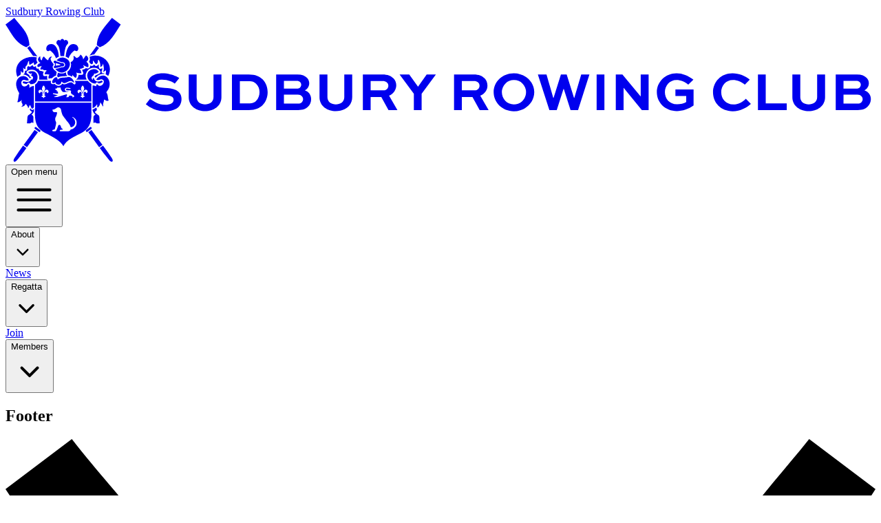

--- FILE ---
content_type: text/html; charset=utf-8
request_url: https://sudburyrowingclub.org.uk/contact?to=BrWFXXc9I54RY3h04pXd2y
body_size: 17874
content:
<!DOCTYPE html><!--7DCCB8SXX6NtLWWK6xy_F--><html lang="en-GB"><head><meta charSet="utf-8"/><meta name="viewport" content="width=device-width, initial-scale=1"/><link rel="preload" href="/_next/static/media/Digital_7MonoItalic-s.p.73c9d0f7.woff2" as="font" crossorigin="" type="font/woff2"/><link rel="stylesheet" href="/_next/static/chunks/61c4afc212261ad7.css" data-precedence="next"/><link rel="stylesheet" href="/_next/static/chunks/29bd6aca4f03d53e.css" data-precedence="next"/><link rel="stylesheet" href="/_next/static/chunks/b168b8362269af3a.css" data-precedence="next"/><link rel="stylesheet" href="/_next/static/chunks/26aeee11cc8c543e.css" data-precedence="next"/><link rel="preload" as="script" fetchPriority="low" href="/_next/static/chunks/14f3588131756077.js"/><script src="/_next/static/chunks/a44e67e2cd6846c8.js" async=""></script><script src="/_next/static/chunks/9ae9eb3e447d7135.js" async=""></script><script src="/_next/static/chunks/b78ec317d579da79.js" async=""></script><script src="/_next/static/chunks/e8f7129d2eb6f299.js" async=""></script><script src="/_next/static/chunks/turbopack-5166aac625473c9e.js" async=""></script><script src="/_next/static/chunks/3468d9a41880a200.js" async=""></script><script src="/_next/static/chunks/79281e47bfa48d64.js" async=""></script><script src="/_next/static/chunks/91dc891ab4f68813.js" async=""></script><script src="/_next/static/chunks/9e7d492a32fdd618.js" async=""></script><script src="/_next/static/chunks/64edeef3e679ba9c.js" async=""></script><script src="/_next/static/chunks/82af5e5c53488021.js" async=""></script><script src="/_next/static/chunks/dcf2f1fc2884418d.js" async=""></script><script src="/_next/static/chunks/51743c92f3102eac.js" async=""></script><script src="/_next/static/chunks/5fc46ced15e6b41a.js" async=""></script><script src="/_next/static/chunks/f5b51ccd07c28ab4.js" async=""></script><script src="/_next/static/chunks/83e818531ae0e1b0.js" async=""></script><script src="/_next/static/chunks/fd7783c69e622504.js" async=""></script><script src="/_next/static/chunks/aff1c8bc0a7fed52.js" async=""></script><script src="/_next/static/chunks/18872f8287c55a77.js" async=""></script><script src="/_next/static/chunks/05775ed66f9e4d31.js" async=""></script><script src="/_next/static/chunks/4025c1616ccc398d.js" async=""></script><script src="/_next/static/chunks/e8deaf9745809b91.js" async=""></script><script src="/_next/static/chunks/eb54e3f6c44c5b87.js" async=""></script><script src="/_next/static/chunks/29c3ba576798bafc.js" async=""></script><script src="/_next/static/chunks/f1260e1933a694d9.js" async=""></script><script src="/_next/static/chunks/6f6bc94044a53a2b.js" async=""></script><script src="/_next/static/chunks/31c8db022d153992.js" async=""></script><meta name="next-size-adjust" content=""/><meta name="theme-color" media="(prefers-color-scheme: light)" content="#fff"/><meta name="theme-color" media="(prefers-color-scheme: dark)" content="#002147"/><title>Contact</title><meta name="description" content="Get in touch with the Sudbury Rowing Club"/><meta name="application-name" content="Sudbury Rowing Club"/><link rel="manifest" href="/favicon/site.webmanifest"/><meta name="creator" content="Sudbury Rowing Club"/><meta name="msapplication-TileColor" content="#00295A"/><meta name="msapplication-config" content="/favicon/browserconfig.xml"/><link rel="canonical" href="https://sudburyrowingclub.org.uk"/><meta property="og:title" content="Contact"/><meta property="og:description" content="Get in touch with the Sudbury Rowing Club"/><meta property="og:image" content="https://sudburyrowingclub.org.uk/api/og?title=Contact+Sudbury+Rowing+Club&amp;subtitle=&amp;variant=blue"/><meta name="twitter:card" content="summary_large_image"/><meta name="twitter:title" content="Contact"/><meta name="twitter:description" content="Get in touch with the Sudbury Rowing Club"/><meta name="twitter:image" content="https://sudburyrowingclub.org.uk/api/og?title=Contact+Sudbury+Rowing+Club&amp;subtitle=&amp;variant=blue"/><link rel="icon" href="/favicon.ico?favicon.1c2728dd.ico" sizes="48x48" type="image/x-icon"/><link rel="mask-icon" href="/favicon/safari-pinned-tab.svg"/><script src="/_next/static/chunks/a6dad97d9634a72d.js" noModule=""></script></head><body class="digital7font_eb29f1ea-module__2bD41a__variable"><div hidden=""><!--$--><!--/$--></div><!--$--><!--/$--><main><div class="bg-white text-gray-900" data-headlessui-state=""><div class="container flex items-center justify-between px-4! py-3 xs:py-4 md:py-6"><a class="flex justify-start text-blue-900 lg:w-0 lg:flex-1" href="/"><span class="sr-only">Sudbury Rowing Club</span><svg viewBox="0 0 6040 1000" fill="currentColor" xmlns="http://www.w3.org/2000/svg" class="h-8 w-auto md:h-10"><title>Logo</title><path d="M166 190C160 101 113 67 61 0L0 46c44 65 67 127 145 158l21-14ZM800 46 739 0c-47 59-103 111-105 190l21 14c70-25 105-97 145-158ZM632 196l17 13-33 45c-11 0-22 5-33 9l49-67Zm-411 72-53-72-17 13 40 55c10 0 20 2 30 4Zm-76 637-23-17c-21 28-41 57-60 87-14 21-2 37 19 13 22-27 44-54 64-83Zm80-110-23-16-76 104 23 16 76-104Zm429 110 6 7 19 26 40 50c20 23 33 9 20-12-20-30-40-59-62-88l-23 17Zm19-22-76-104-22 16 75 104 23-16ZM218 275c-6 12-3 26 5 35-3 3-19 20-23 17-5-4-3-13-3-18l-16 10c-4 1-8 4-11 8h-2c-4-5-6-18-3-23l-5-4c-5 8-6 15-8 21-2 7-6 12-12 16-2 6 0 14-2 20-6-1-12-7-16-10 1 7 6 33-2 33-6 1-12-9-15-12 1 7 2 16 0 24-1 3-2 4-4 5l-19 13c-18-48-4-86 24-111 29-24 72-34 112-24Zm-8 173c-8 9-23 14-37 13-4-9-12-15-21-8l-5 6c-5 0-12-1-22-4-5-2-6-6-5-9l3-3c2-1 3-2 6-1 10 3 22 4 34 1 11-5 12-9 16-17l5 5c4-5 8-11 7-18-2-8-9-9-14-14 4-5 6-9 7-15-4 2-8 5-12 5-3 0-4-3-6-5-4-4-6-4-9-6 4-6 15-7 21-7 9-1 19 0 27 5 24 15 21 53 5 72Z"></path><path d="M109 618c2-4 8-4 9-10 3-10-9-18-7-28l2-9c-6 5-22 20-31 14l2-5c6-19 5-38 11-57-13-21-23-45-21-70 2-18 11-32 22-40 12-8 26-10 38-7s23 12 28 27c-7 3-16 3-23 0-11-4-19-2-24 3s-6 13-5 20c2 19 19 26 35 17 6-3 9-9 14-13 9 6 8 17 7 27 10-10 18-12 31-14v149c-3 4-7 7-12 10-6-5-11-16-12-23l-6-2c-2 8-4 16-11 22 2-15-8-18-13-30l-6 2c0 10-20 17-28 17Zm596-109c-2 4-6 7-4 11 12 16 7 36 15 53-5 9-24 1-28-5l-5 2c1 8-2 15-4 22-3 8 0 17-1 24-7-6-10-16-15-23l-5-6c-1 12-5 25-14 33-3 3-5 4-7-1l-1-19c-8 12-17 23-31 28l-1-158c8-1 17 2 24 6 2-4 3-14 8-15 11 17 30 14 41-1 4-7 7-15 5-21-2-10-12-12-21-12-8 4-20 8-29 3l-2-2c14-21 35-32 61-25 39 20 41 76 14 106Zm-274-97c22-7 41 18 46 37l1 3c-6-4-12-9-19-12-15-5-29 8-43 12-9 3-17 1-23-6l-5-4c-1 7-2 14-8 19s-20 3-26-1c-5-3-6-9-7-14l-4 4c-3 3-17 5-19 0-6-12 19-42 31-37 6 3 6 11 7 16 20-19 44-11 69-17Z"></path><path d="M576 374c12-15 38-23 56-14 5 3 10 7 14 14 2 3-1 3-4 5-7 4-16 10-24 9l-4-1c1 4 1 7-1 10-5 6-12 8-14 15-2 4-2 8 1 14 2 3 2 4 6 7v-9c-1-4 7-9 8-3 2 11 10 18 20 21 9 2 21 0 31-5 7-3 13 7 6 11s-15 7-24 8c-3-3-6-8-12-8-5 0-8 5-11 9-33-2-53-26-56-50-2-11 1-23 8-33Zm119 18c3-10 3-19 1-29-5 5-9 10-16 11-4 1-2-2-1-3 8-15 1-35-1-53-4 10-8 20-19 24-1 1-1-7-1-8 0-10 0-28-12-42l-5 2c3 13-1 21-11 28h-1c-10-7-13-19-23-27 1 8 5 24-7 27-4 1-9-5-13-7-1-4-3-8-6-11 7-10 8-22 3-33 39-18 83-8 112 19 28 27 41 69 18 114-5-5-12-9-18-12ZM267 269c9 11 17 21 29 26 2-11 12-30 26-25-4 6-10 9-9 17 2 12 11 21 17 30 3 4 4 8 4 11-10 8-7 20 0 29l22 20c-4 8-3 16-6 25-16 0-22 21-38 18-5-1-7 2-11 2-1 0-2-1-2-3-2-9 1-17 6-25-11-2-22-2-33-2-1-9 5-18 13-24l-3-5c-5 2-19 0-22-2v-4c-5 1-14 4-18 0-1-1 1-5 1-6l8-17-26 8c-4-4-5-9-3-14 3-5 8-10 15-12l6-1-5-4c-6-6-11-13-13-22 0-7 8-19 16-22 1 11-1 19 8 28l5-3c-2-5 2-11 4-15 2-3 6-9 9-8Zm292-8c6 2 12 9 15 18 3 12-4 20-13 26 13 8 18 20 14 35-4 8-32-10-36-13l6 15c1 2 1 2-1 3-9 5-20 9-31 10l5 4c6 6 5 16 9 23l1 2c-13 2-26 1-37-4 6 12 5 24-2 36l-2 1c-8-2-17-15-23-20v11h-2c-9-2-16-9-26-9-5-7-8-14-6-24v-1c21-14 30-43 22-67 18-5 26-24 19-40 13-6 15 14 25 11 11-2 20-13 24-23 12 8 18 19 19 34 7-9 12-20 20-28Z"></path><path d="M486 430c13-2 20-20 21-34 9-1 23 3 31-4 8-9-6-22-5-31 8-4 19-3 24-12 17 7 32 1 31-18a20 20 0 0 0 27-7l8 9c9 6 18-4 24-10 1 9-1 22 5 29 5 6 14 0 19-3 1 6 1 12-2 18-1 3-3 7-2 10s3 6 5 7c4 2 9 2 14 1l-2 5c-26-3-45 9-59 27-1-4-3-7-7-9 3-2 6-5 8-9 10-3 20-8 28-13 5-3 6-8 4-14-13-29-57-33-81-13a55 55 0 0 0-14 70l-77 1Zm-197-27v20l4 7h-60c8-31-13-69-47-70-12 0-26 1-35 9-7 6-8 16 1 20l5 2c4 3 5 7 9 9-1 9 9 10 13 15-4 0-8 3-10 6-5-8-12-15-20-20-8-4-16-7-25-7v-1c10-3 11-18 11-26 7 2 14 1 15-8v-16l10-9c1 3 3 4 5 5 9 3 16-8 23-11 2 4 3 9 7 11 5 3 11-1 16-4 0 5 1 11 4 15 4 4 10 4 16 2v4c0 4 1 6 4 9 4 3 10 5 17 4 3 4 9 4 13 4-3 7-8 25 0 30s17-1 24 0Zm139-1c-9-6-7-15-7-24a60 60 0 0 1-56 3c-6 8-3 16-7 25 4 2 7 5 9 8 9-12 70-7 61-12ZM213 760c-8-5-16 7-8 12l27 20c7 5 15-7 8-12l-27-20Zm382 12c8-6-1-17-8-12l-26 19c-8 6 0 18 8 13l26-20Z"></path><path d="M596 590c-1 101 18 174-91 221-39 21-83 40-103 81-24-41-72-62-112-85-105-45-83-123-85-217h391Zm-228 32c-10-1-15 6-21 9-6 4-10 6-15 6h-3c-2 0-4 1-3 4s1 7 4 10c5 5 8 5 12 5h13c1 0 3 1 3 3 0 5-2 12-5 21-6 13-9 15-8 25 0 10 4 16 5 18s3 5-1 24l-6 24c-2 3-2 6-8 6-5 0-10 2-10 6 0 3 2 4 2 5h18c2 0 6-2 9-8l13-33c2-3 5-3 9-3 10 2 6 22 19 27 3 1 3 6-1 6l-12 1c-3 1-6 5-6 7 0 1 2 3 4 3h58l8-3c5-4 4-7 7-9 2-1 11 1 26-13s15-29 15-34a41 41 0 0 0-19-35c-5-3-11-6-12-4-2 2 9 5 13 12s10 20 7 31c-2 11-9 20-18 24-8 4-13 6-16-6-4-13-21-32-24-35-2-4-26-34-29-40s-9-26-10-34c0-9-7-19-18-20Z"></path><path d="M316 438c-6 21 8 25 26 21 11 17 43 19 51-2 12 9 25 4 37-2 10-4 20-9 30-6 3 0 5 3 8 6 4 4 8 9 13 7 9-4 4-16 1-24h89c7 9 15 16 25 21v122H205V464c10-6 17-15 22-26h89Zm-49 33h-5c-4 6-9 15-9 22 0 11 9 18 9 25v5c0 2-2 4-4 4h-2c-1 0-3 1-3 4s6 0 6 5-4 5-6 6c-1 1-3 2-3 4s2 3 5 3l5 3c1 3 2 5 5 5 2 0 3-2 4-5 0-2 3-3 4-3 3 0 6-1 6-4l-4-3c-2-1-5-2-5-7 0-4 5-1 5-5 0-2-2-3-3-3h-2c-1 0-4-2-4-4v-5c0-8 9-15 9-26 0-7-4-15-8-21Zm271 0h-5c-4 6-9 15-9 22 0 11 9 18 9 25v5c0 2-2 4-4 4h-2c-1 0-3 1-3 4s6 0 6 5-4 5-6 6c-1 1-3 2-3 4s2 3 5 3l5 3c1 3 2 5 5 5 2 0 3-2 4-5 0-2 3-3 4-3 3 0 6-1 6-4l-4-3c-2-1-5-2-5-7 0-4 5-1 5-5 0-2-2-3-3-3h-2c-1 0-4-2-4-4v-5c0-8 9-15 9-26 0-7-4-15-8-21Zm-179 13-2 5c-1 2-8 3-11 3-1 1-1 4 1 6 1 4 6 4 10 4 3 0 3 2 1 2s-4 1-4 3l2 3 7 2 1 3v12l-32-3c-1 0-3 1-3 3s1 3 2 3l32 8-13 5-15 6 8 2 17-1 67-20v15l-3 2-4 2c0 2 2 3 7 3s11-2 13-5l2-7 10 1 11 2c4 1 4 3 2 4-1 1-2 2-1 4s5 1 7 0 6-3 6-6-3-8-12-12c-8-3-11-11-11-13l1-8c0-8-7-8-8-8h-18c-9 0-9-3-8-9 1-5 9-4 11-3l13 2c4 0 7-2 7-4l-3-2-14-2c-9-2-15-1-18 2-3 2-5 6-5 9 0 4 1 8 4 11 4 3 7 3 11 3h18a449 449 0 0 0-18 3l-22 2c-6 0-11-5-13-7l-10-17c1 0 2-1 2-4s-3-4-5-4h-20Zm-118 16c-4 0-12 4-12 11 0 6 3 10 8 13 1 1 4-2 4-3v-2c0-1 1-5 7-5s7 5 7 7c0 3 1 4 3 4l1-4c0-2 0-10-4-14-5-5-8-7-14-7Zm46-1c-5 0-8 2-13 7s-5 13-5 15c0 3 0 4 2 4 1 0 2-1 2-4 0-2 1-7 8-7 5 0 6 3 7 5v1c0 2 2 4 4 3 4-2 7-6 7-12 0-7-7-12-12-12Zm225 1c-4 0-12 4-12 11 0 6 3 10 8 13 1 1 4-2 4-3v-2c0-1 1-5 7-5s7 5 7 7c0 3 1 4 3 4l1-4c0-2 0-10-4-14-5-5-8-7-14-7Zm46-1c-5 0-8 2-13 7s-5 13-5 15c0 3 0 4 2 4 1 0 2-1 2-4 0-2 1-7 8-7 5 0 6 3 7 5v1c0 2 2 4 4 3 4-2 7-6 7-12 0-7-7-12-12-12ZM370 270c-6 2-16 8-20 11-3-12-16-39-42-55-31 24-39-43 9-44 39-1 52 58 53 88Zm48 0c6 1 16 8 20 11 3-12 17-39 42-55 31 23 39-43-9-44-39-1-52 58-53 88Z"></path><path d="M360 186c15 12 20 59 21 80h26c1-22 7-68 21-80 18-15-3-44-20-28-1-4-6-12-14-12s-12 8-14 12c-16-16-38 14-20 28Z"></path><path d="M628 623a15 15 0 0 1-3 26c-4 2-5 4-3 8 3 5 11 11 18 16 4 2 7 4 9 7 2 4 3 10 3 16a365 365 0 0 0 2 37h-22c-9-9-17-5-21-2a505 505 0 0 0-1-35c0-12 4-20 14-22a63 63 0 0 1-19-29v-9h3c8-3 14-8 20-13Zm-456 5 8 10c2 2 6 3 9 1l8-6v18c-3 7-8 15-17 23 10 2 14 10 14 22a505 505 0 0 0-1 35c-4-3-12-7-21 2h-22l-1-1 3-36c0-6 1-12 4-16 1-3 4-5 8-7 7-5 15-11 18-16 2-4 1-6-3-8a15 15 0 0 1-7-21Zm164-327c3-4 11-6 15 0l37 13c25-6 27 28 1 23-12 6-26 9-40 11-3 0-7 2-10 0-7-4-2-16 5-16-2-6-2-11 0-17-12 0-11-10-8-14Zm16 14c-2 0-3 1-3 2v13c0 2 1 3 2 2l29-4c2-1 2-4 0-4l-28-9Z"></path><path d="M354 295c13-13 28-22 49-19 101 25 4 159-57 79l2-1h2a175 175 0 0 0 40-11c6 1 10 0 14-2 4-1 6-4 8-7l2-9c-1-5-3-11-8-14s-11-4-18-3l-32-12h-1l-1-1Z"></path><path d="M1206 419c-21-15-65-34-117-34-47 0-102 19-102 79 0 63 63 69 118 73 37 3 62 8 62 32 0 23-25 35-56 35-50 0-86-25-107-42l-30 38c29 23 72 49 136 49 61 0 112-24 112-86 0-68-71-73-116-76-32-3-65-4-65-26s22-31 47-31c41 0 72 16 87 27l31-38Zm238-26v159c0 67-117 67-117 0V393h-55v159c0 129 227 129 227 0V393h-55Zm245 248c47 0 74-13 95-33 47-46 48-132 2-180-22-22-51-35-97-35h-117v248h117Zm-62-47V440h60c30 0 43 7 55 20 30 30 28 87-2 116-12 12-24 18-53 18h-60Zm405 47c34 0 52-8 67-22 36-35 30-98-21-115 33-17 41-60 16-87-14-15-36-24-67-24h-148v248h153Zm-2-108c12 0 20 4 27 11 6 6 9 13 9 21s-3 16-9 22-16 9-27 9h-97v-63h97Zm-9-95c12 0 19 3 24 8s8 11 8 18c0 8-3 15-8 20-6 6-14 8-24 8h-88v-54h88Zm331-45v159c0 67-117 67-117 0V393h-55v159c0 129 227 129 227 0V393h-55Zm183 248v-91h74l50 91h62l-58-100c48-21 68-81 30-121-16-17-40-27-75-27h-137v248h54Zm85-202c19 0 38 11 38 32 0 19-15 33-34 33h-89v-65h85Zm304-46-60 86-61-86h-67l99 135v113h54V528l99-135h-64Zm244 248v-91h74l50 91h62l-58-100c30-13 50-38 50-70 0-20-7-37-20-51-16-17-39-27-75-27h-137v248h54Zm85-202c20 0 38 11 38 32 0 19-15 33-34 33h-89v-65h85Zm136 77c0 74 61 133 140 133s142-59 142-133c0-72-63-131-142-131s-140 59-140 131Zm57 0a84 84 0 0 1 168 0c0 47-37 86-85 86-47 0-83-39-83-86Zm250-123 80 248h51l47-147h2l47 147h52l79-248h-57l-48 163h-2l-51-163h-40l-51 163h-2l-47-163h-60Zm462 248V393h-54v248h54Zm252-248v154l-127-154h-46v248h54V487h1l126 154h47V393h-55Zm366 37c-35-29-78-45-117-45-77 0-137 59-137 132s59 131 139 131c38 0 83-15 116-39V498h-126v45h75v42c-16 10-41 16-63 16-56 0-85-41-85-84 0-46 33-85 81-85 26 0 60 12 81 32l36-34Zm364 132c-21 22-53 40-87 40-51 0-84-38-84-85 0-46 32-85 82-85 27 0 59 13 82 32l34-35c-30-26-75-44-120-44-80 0-135 60-135 132 0 73 54 132 137 132 54 0 97-25 126-51l-35-36Zm84-169v248h200v-47h-146V393h-54Zm411 0v159c0 67-117 67-117 0V393h-55v159c0 129 227 129 227 0V393h-55Zm282 248c34 0 52-8 67-22 16-16 24-34 24-54 0-28-16-51-45-61 18-10 31-29 31-50 0-14-5-27-15-37-14-15-36-24-67-24h-148v248h153Zm-2-108c12 0 20 4 27 11 6 6 9 13 9 21s-3 16-9 22-16 9-27 9h-97v-63h97Zm-9-95c12 0 19 3 24 8s8 11 8 18c0 8-3 15-8 20-6 6-14 8-24 8h-88v-54h88Z"></path></svg></a><div class="-my-2 -mr-2 sm:hidden"><button class="inline-flex items-center justify-center rounded-md p-2 text-gray-40 transition hover:bg-gray-100 hover:text-gray-500 focus:outline-hidden focus:ring-2 focus:ring-white focus:ring-inset" type="button" aria-expanded="false" data-headlessui-state=""><span class="sr-only">Open menu</span><svg xmlns="http://www.w3.org/2000/svg" fill="none" viewBox="0 0 24 24" stroke-width="1.5" stroke="currentColor" aria-hidden="true" data-slot="icon" class="h-6 w-6"><path stroke-linecap="round" stroke-linejoin="round" d="M3.75 6.75h16.5M3.75 12h16.5m-16.5 5.25h16.5"></path></svg></button></div><nav class="mx-auto hidden sm:flex"><div class="relative" data-headlessui-state=""><button class="text-black font-medium group inline-flex rounded-md px-2 py-2.5 text-sm transition hover:text-black md:px-3 items-center" aria-current="page" type="button" aria-expanded="false" data-headlessui-state=""><span class="">About</span><svg xmlns="http://www.w3.org/2000/svg" viewBox="0 0 20 20" fill="currentColor" aria-hidden="true" data-slot="icon" class="stroke-current text-gray-700 -mb-px ml-0.5 h-3 w-3 transition group-hover:text-gray-800"><path fill-rule="evenodd" d="M5.22 8.22a.75.75 0 0 1 1.06 0L10 11.94l3.72-3.72a.75.75 0 1 1 1.06 1.06l-4.25 4.25a.75.75 0 0 1-1.06 0L5.22 9.28a.75.75 0 0 1 0-1.06Z" clip-rule="evenodd"></path></svg></button></div><span hidden="" style="position:fixed;top:1px;left:1px;width:1px;height:0;padding:0;margin:-1px;overflow:hidden;clip:rect(0, 0, 0, 0);white-space:nowrap;border-width:0;display:none"></span><a class="text-gray-500 font-medium group inline-flex rounded-md px-2 py-2.5 text-sm transition hover:text-black md:px-3" href="/news">News</a><div class="relative" data-headlessui-state=""><button class="text-gray-500 font-medium group inline-flex rounded-md px-2 py-2.5 text-sm transition hover:text-black md:px-3 items-center" type="button" aria-expanded="false" data-headlessui-state=""><span class="">Regatta</span><svg xmlns="http://www.w3.org/2000/svg" viewBox="0 0 20 20" fill="currentColor" aria-hidden="true" data-slot="icon" class="text-gray-400 -mb-px ml-0.5 h-3 w-3 transition group-hover:text-gray-800"><path fill-rule="evenodd" d="M5.22 8.22a.75.75 0 0 1 1.06 0L10 11.94l3.72-3.72a.75.75 0 1 1 1.06 1.06l-4.25 4.25a.75.75 0 0 1-1.06 0L5.22 9.28a.75.75 0 0 1 0-1.06Z" clip-rule="evenodd"></path></svg></button></div><span hidden="" style="position:fixed;top:1px;left:1px;width:1px;height:0;padding:0;margin:-1px;overflow:hidden;clip:rect(0, 0, 0, 0);white-space:nowrap;border-width:0;display:none"></span></nav><span hidden="" style="position:fixed;top:1px;left:1px;width:1px;height:0;padding:0;margin:-1px;overflow:hidden;clip:rect(0, 0, 0, 0);white-space:nowrap;border-width:0;display:none"></span><nav class="hidden items-center justify-end sm:flex lg:w-0 lg:flex-1"><a class="text-gray-500 font-medium group inline-flex rounded-md px-2 py-2.5 text-sm transition hover:text-black md:px-3" href="/join">Join</a><div class="relative" data-headlessui-state=""><button class="text-gray-500 font-medium group inline-flex rounded-md px-2 py-2.5 text-sm transition hover:text-black md:px-3 items-center" type="button" aria-expanded="false" data-headlessui-state=""><span class="">Members</span><svg xmlns="http://www.w3.org/2000/svg" viewBox="0 0 20 20" fill="currentColor" aria-hidden="true" data-slot="icon" class="text-gray-400 -mb-px ml-0.5 h-3 w-3 transition group-hover:text-gray-800"><path fill-rule="evenodd" d="M5.22 8.22a.75.75 0 0 1 1.06 0L10 11.94l3.72-3.72a.75.75 0 1 1 1.06 1.06l-4.25 4.25a.75.75 0 0 1-1.06 0L5.22 9.28a.75.75 0 0 1 0-1.06Z" clip-rule="evenodd"></path></svg></button></div><span hidden="" style="position:fixed;top:1px;left:1px;width:1px;height:0;padding:0;margin:-1px;overflow:hidden;clip:rect(0, 0, 0, 0);white-space:nowrap;border-width:0;display:none"></span></nav><span hidden="" style="position:fixed;top:1px;left:1px;width:1px;height:0;padding:0;margin:-1px;overflow:hidden;clip:rect(0, 0, 0, 0);white-space:nowrap;border-width:0;display:none"></span></div></div><span hidden="" style="position:fixed;top:1px;left:1px;width:1px;height:0;padding:0;margin:-1px;overflow:hidden;clip:rect(0, 0, 0, 0);white-space:nowrap;border-width:0;display:none"></span><div class="min-h-screen"><!--$!--><template data-dgst="BAILOUT_TO_CLIENT_SIDE_RENDERING"></template><div class="relative inline-flex h-full min-h-[1em] w-full min-w-[48px] items-center text-base"><div class="hidden w-full"></div><span class="-translate-x-1/2 -translate-y-1/2 visible absolute top-1/2 left-1/2 flex h-full w-full select-none content-center items-center justify-center bg-transparent visible"><i class="mx-0.5 inline-block h-1 w-1 rounded-full bg-gray-600 loading-module__9ovCIG__dots"></i><i class="mx-0.5 inline-block h-1 w-1 rounded-full bg-gray-600 loading-module__9ovCIG__dots"></i><i class="mx-0.5 inline-block h-1 w-1 rounded-full bg-gray-600 loading-module__9ovCIG__dots"></i></span></div><!--/$--><!--$--><!--/$--></div><footer class="border-t"><div class="container mx-auto px-4"><h2 class="sr-only">Footer</h2><div class="justify-left flex flex-wrap py-16"><div class="w-1/2 sm:w-4/12 md:w-3/12"><svg xmlns="http://www.w3.org/2000/svg" fill="currentColor" viewBox="0 0 800 1000" aria-hidden="true" class="mb-6 h-12 text-gray-600 md:h-16"><title>Club Crest</title><path d="M166 190C160 101 113 67 61 0L0 46c44 65 67 127 145 158l21-14ZM800 46 739 0c-47 59-103 111-105 190l21 14c70-25 105-97 145-158ZM632 196l17 13-33 45c-11 0-22 5-33 9l49-67Zm-411 72-53-72-17 13 40 55a137 137 0 0 1 30 4Zm-76 637-23-17a1710.6 1710.6 0 0 0-60 87c-14 21-2 37 19 13 22-27 44-54 64-83Zm80-110-23-16-76 104 23 16 76-104Zm429 110 6 7 19 26 40 50c20 23 33 9 20-12-19.7-30-40.4-59.3-62-88l-23 17Zm19-22-76-104-22 16 75 104 23-16ZM218 275c-6 12-3 26 5 35-3 3-19 20-23 17-5-4-3-13-3-18l-16 10c-4 1-8 4-11 8h-2c-4-5-6-18-3-23l-5-4c-5 8-6 15-8 21-2 7-6 12-12 16-2 6 0 14-2 20-6-1-12-7-16-10 1 7 6 33-2 33-6 1-12-9-15-12 1 7 2.2 15.8 0 24-.8 2.9-2 4-4 5l-19 13c-18-48-4-86 24-111 29-24 72-34 112-24Zm-8 173c-8 9-23 14-37 13-4.5-9-12-15-21-8-4 4-2.5 2-5.5 5.5-5 0-11.5-.5-22-4-4.8-1.6-5.7-5.4-4.3-8.5a7 7 0 0 1 8.3-4 70.7 70.7 0 0 0 34.5.5c10.5-4.5 12-8.5 16-16.5l5 5c4-5 8-11 7-18-2-8-9-9-14-14 4-5 6-9 7-15-4 2-8 5-12 5-3 0-4.4-3.4-6-5-3.5-3.5-6-4-9-6 4-6 15-7 21-7 9-1 19 0 27 5 24 15 21 53 5 72Z"></path><path d="M109 618c2-4 8-4 9-10 3-10-9-18-7-28l2-9c-6 5-22 20-31 14l2-5c6-19 5-38 11-57-13-21-23-45-21-70 2-18 11-32 22-40 12-8 26-10 38-7s23 12 28 27a35 35 0 0 1-23 0c-11-4-19-2-24 3s-6 13-5 20c2 19 19 26 35 17 6-3 9-9 14-13 9 6 8 17 7 27 10-10 18-12 31-14v149a46 46 0 0 1-12 10c-6-5-11-16-12-23l-6-2c-2 8-4 16-11 22 2-15-8-18-13-30l-6 2c0 10-20 17-28 17Zm596-109c-2 4-6 7-4 11 12 16 7 36 15 53-5 9-24 1-28-5l-5 2c1 8-2 15-4 22-3 8 0 17-1 24-7-6-10-16-15-23l-5-6c-1 12-5 25-14 33-3 3-5 4-7-1l-1-19c-8 12-17 23-31 28l-1-158c8-1 17 2 24 6 2-4 3-14 8-15 11 17 30 14 41-1 4-7 7-15 5-21-2-10-12-12-21-12-8 4-19.8 7.6-29 3-.4-.2-1.5-1-2-2 14.1-21.2 35-31.8 61-25 39 20 41 76 14 106Zm-274-97c22-7 41 18 46 37l1 3c-6-4-12-9-19-12-15-5-29 8-43 12-9 3-17 1-23-6l-5-4c-1 7-2 14-8 19s-20 3-26-1c-5-3-6-9-7-14l-4 4c-3 3-17 5-19 0-6-12 19-42 31-37 6 3 6 11 7 16 20-19 44-11 69-17Z"></path><path d="M576 374c12-15 38-23 56-14 5 3 10 7 14 14 2 3-1 3-4 5-7 4-16 10-24 9l-4-1c1 4 1 7-1 10-5 6-11.5 8.2-14 15-1.5 4.2-2 8 1 14 1.6 3.2 1.5 3.5 6 7 1-5.5.9-5.6 0-9-1-4 7-9 8-3 2 11 10 18 20 21 9 2 21 0 31-5 6.5-3.3 13 7 6 11s-15 7-24 8c-3-3-6-8-12-8-5 0-8 5-11 9-33-2-53-26-56-50-2-11 1-23 8-33Zm119 18c3-10 3-19 1-29-5 5-9 10-16 11-4.3 1-2-1.9-1.5-3 8-15.5 1.5-35-.5-53-4 10-8 20-19 24-1 1-1-7-1-8 0-10 0-28-12-42l-5 2c3 13-1 21-11 28h-1c-10-7-13-19-23-27 1 8 5 24-7 27-4 1-9-5-13-7a32 32 0 0 0-6-11c7-10 8-22 3-33 39-18 83-8 112 19 28 27 41 69 18 114-5-5-12-9-18-12ZM267 269c9 11 17 21 29 26 2-11 12-30 26-25-4 6-10 9-9 17 2 12 11 21 17 30 3 4 4 8 4 11-10 8-7 20 0 29l22 20c-4 8-3 16-6 25-16 0-22 21-38 18-5-1-7 2-11 2-1 0-1.6-1-2-3-1.6-9 1-17 6-25-11-2-22-2-33-2-1-9 5-18 13-24l-3-5c-5 2-19 0-22-2v-4c-5 1-14 4-18 0-1-1 1-5 1-6l8-17-26 8c-4-4-5-9-3-14 3-5 8-10 15-12l6-1-5-4c-6-6-11-13-13-22 0-7 8-19 16-22 1 11-1 19 8 28l5-3c-2-5 2-11 4-15 2-3 6-9 9-8Zm292-8c6 2 12 9 15 18 3 12-4 20-13 26 13 8 18 20 14 35-4 8-32-10-36-13l6 15c1 2 1 2-1 3-9 5-20 9-31 10l5 4c6 6 5 16 9 23l1 2c-13 2-26 1-37-4 6 12 5 24-2 36-.4.8-1.2 1.2-2 1-8-2-17-15-23-20v11h-2c-9-2-16-9-26-9-5-7-8-14-6-24v-1c21-14 30-43 22-67 18-5 26-24 19-40 13-6 15 14 25 11 11-2 20-13 24-23 12 8 18 19 19 34 7-9 12-20 20-28Z"></path><path d="M485.5 430c13.5-2 20.5-20 21.5-34 9-1 23 3 31-4 8-9-6-22-5-31 8-4 19-3 24-12 17 7 32 1 31-18a20 20 0 0 0 27-7l8 9c9 6 18-4 24-10 1 9-1 22 5 29 5 6 14 0 19-3 1 6 .6 12.2-2 18-1.5 3.3-3 7-2 10s3 6 5 7c4 2 9 2 14 1a42 42 0 0 1-2 5c-26-3-45 9-59 27-1-4-3-7-7-9 3-2 6-5 8-9 10-3 20-8 28-13 5-3 6-8 4-14-13-29-57-33-81-13a55 55 0 0 0-14 70c-25.8 0-51.7 1-77.5 1ZM289 403v20l4 7h-60c8-31-13-69-47-70-12 0-26 1-35 9-7 6-8 16 1 20l5 2c4 3 5 7 9 9-1 9 9 10 13 15-4 0-8 3-10 6a53 53 0 0 0-20-20 53 53 0 0 0-25-7.2v-.8c10-3 11-18 11-26 7 2 14 1 15-8v-16l10-9c1 3 3.1 4.3 5 5 9.3 3.4 16-8 23-11 2 4 3 8.8 7 11 5.1 2.8 11-1 16-4 0 5 1 11 4 15 4 4 10 4 16 2v4c0 4 1 6 4 9 4 3 10 5 17 4 3 4 9 4 13 4-3 7-8.5 24.7 0 30 7.6 4.7 17-1 24 0Zm139-1c-9-6-7-15-7-24a60 60 0 0 1-56 3c-6 8-3 16-7 25a21 21 0 0 1 9 8c9-12 70-7 61-12ZM213 760c-8-5-16 7-8 12l27 20c7 5 15-7 8-12l-27-20Zm382 12c8-6-1-17-8-12l-26 19c-8 6 0 18 8 13l26-20Z"></path><path d="M596 590c-1 101 18 174-91 221-39 21-83 40-103 81-24-41-72-62-112-85-105-45-83-123-85-217h391Zm-228.2 32c-10-.7-14.8 6.3-21 9.4A24.9 24.9 0 0 1 332 637h-3c-2.3 0-3.9 1.5-3.1 3.9.8 3 1.5 7 4.7 10 4.6 4.8 7.7 4.8 11.6 4.8h12.5c1.6 0 3.9 1.5 3.1 3.9 0 4.6-1.5 11.6-4.7 20.2-6.2 13.3-8.5 14.8-7.8 25 0 10 4 16.3 4.7 17.9 1.6 2.3 3.1 5.4-.8 24.1-3.9 18-5.4 21-6.6 24.3-1.1 3-1.1 6-7.4 6-5.4 0-10.1 1.7-10.1 6.3 0 2.4 1.6 4 2.3 4.7h18c1.5 0 5.4-1.6 8.5-7.8l13.3-33.5c1.5-3.1 5-2.9 8.5-2.3 10.7 1.7 6.3 22 19.5 26.5 3.1 1.5 3.1 6.2-.8 6.2l-12.4.8c-3.2 1.5-6.3 4.6-5.5 7 0 1.5 1.6 3.1 3.1 3.1H438c1.6 0 5.5-.8 8.6-3.1 4.7-4 3.1-7 6.2-8.6 2.4-1.5 11 .8 26.5-13.2a44.3 44.3 0 0 0 14.8-34.3c0-5.5-.8-11.7-4.7-19.5a41 41 0 0 0-14.8-15.6c-4.6-3-10-5.4-11.7-3.9-1.5 2.4 9.4 5.5 13.3 12.5 3.9 6.2 10.1 19.5 7 30.4a34.5 34.5 0 0 1-18 24.1c-8.5 4-13.2 6.3-16.3-6.2-3.9-12.5-21-32-23.3-35-2.4-3.2-26.5-33.6-29.6-39.8a147 147 0 0 1-10.2-34.3c0-8.5-7-18.7-17.9-19.4Z"></path><path d="M316 438c-6 21 8 25 26 21 11 17 43 19 51-2 12 9 25 4 37-2 10-4 20-9 30-6 3 0 5 3 8 6 4 4 8 9 13 7 9-4 4-16 1-24h89a70 70 0 0 0 25 21v122H205V464a58 58 0 0 0 22-26h89Zm-48.9 33.2a3.8 3.8 0 0 0-5.4 0 47 47 0 0 0-8.6 21.6c0 10.8 8.6 17.8 8.6 24.8v5.4c0 2.3-1.6 3.8-4 3.8h-1.5c-.8 0-3 .8-3 4 0 3 5.4.7 5.4 5.3 0 4.7-3.2 4.7-5.5 6.2-1.5.8-3.1 1.6-3.1 3.9 0 1.5 2.3 3 4.7 3 1.5 0 4.6 1.6 5.4 3.2.8 2.3 1.6 4.6 4.7 4.6 2.3 0 3-2.3 3.9-4.6.7-2.4 3-3.1 4.6-3.1 3.1 0 5.5-1.6 5.5-3.9 0-1.5-1.6-2.3-4-3.9-1.5-.7-4.6-1.5-4.6-6.2 0-4.6 4.7-1.5 4.7-5.4 0-2.3-1.6-3-3.1-3h-1.6c-1.5 0-3.9-1.6-3.9-4v-5.3c0-7.8 8.6-14.7 8.6-25.6a43 43 0 0 0-7.8-20.8Zm271 0a3.8 3.8 0 0 0-5.4 0 47 47 0 0 0-8.6 21.6c0 10.8 8.6 17.8 8.6 24.8v5.4c0 2.3-1.6 3.8-4 3.8h-1.5c-.8 0-3 .8-3 4 0 3 5.4.7 5.4 5.3 0 4.7-3.2 4.7-5.5 6.2-1.5.8-3.1 1.6-3.1 3.9 0 1.5 2.3 3 4.7 3 1.5 0 4.6 1.6 5.4 3.2.8 2.3 1.6 4.6 4.7 4.6 2.3 0 3-2.3 3.9-4.6.7-2.4 3-3.1 4.6-3.1 3.1 0 5.5-1.6 5.5-3.9 0-1.5-1.6-2.3-4-3.9-1.5-.7-4.6-1.5-4.6-6.2 0-4.6 4.7-1.5 4.7-5.4 0-2.3-1.6-3-3.1-3h-1.6c-1.5 0-3.9-1.6-3.9-4v-5.3c0-7.8 8.6-14.7 8.6-25.6a43 43 0 0 0-7.8-20.8ZM359 484c0 .7 0 2.4-1.6 4.6-1.6 2.3-8.5 3.5-11.9 3.6-.1 1-.2 3.3 1 6.2 1.7 3.6 6.8 3.1 10.4 3.1 3 0 2.6 2.2 1 2.6-1.6.4-4.1.6-4.1 2.6 0 1.6 1.3 2.8 2 3a27 27 0 0 1 6.8 2.6c1 1 1.5 1.6 1.5 3.1v11.9l-32-3.1c-1 0-3.1.6-3.1 2.6 0 1.9 1.4 3 2 3l32.1 7.8a956 956 0 0 1-13.4 5.1c-3.2 1.2-14.5 5-14.5 6.2 0 1.2 4.3 2 8.3 2 3.2 0 12.4-.4 16.5-1l67.2-19.5v14.4l-3.1 2c-1.2.8-4.2 1.4-4.2 2.6 0 1.2 2 2.6 7.3 2.6 5.2 0 10.4-2.4 12.4-5.2 1.6-2.2 2.3-5.3 2.5-6.6l9.9 1c3.6.4 7.3 1.6 11.3 2 4 .4 3.3 2.8 2.1 3.6-1.2.8-2 2.6-1 4.2 1 1.5 4.1 1 6.2.2 2.8-1 6.7-3.2 6.7-6.4s-3.1-8.1-11.9-11.3A17.2 17.2 0 0 1 454 520c0-2 1.5-.3 1-8.3-.3-8-6.9-8.2-7.7-8.2h-18.6c-8.8 0-8.5-3-7.7-8.3.8-5.2 8.5-4.4 11.3-3.6 2.8.8 8.4 2 12.4 2s7.8-1.5 7.8-3.5c0-1.6-2-2-3.1-2-1.6 0-6.6-.2-14-2.1-9.2-2.4-15.4-.9-18.6 1.5a12.1 12.1 0 0 0-4.6 9.8c0 3.6.5 7.2 4.1 10.8 3.6 3.1 6.8 2.6 10.3 2.6h18.6c2 0 1.9 2 0 2l-18 1c-4 .5-14.3 2.1-22.3 2.1a17 17 0 0 1-12.9-7.2l-10.3-16.5c.8 0 2.6-.9 2.6-4 0-3.3-3.5-4.2-5.2-4.2H359Zm-117.6 15.8c-4.6 0-12.4 4.6-12.4 11.6 0 5.4 3.1 10 7.8 12.3 1.5.8 3.9-1.5 3.9-3V519c0-1.5 1.5-5.4 7-5.4 6.2 0 7.7 5.4 7.7 7.7s.8 3.1 2.4 3.1c.8 0 1.5-.8 1.5-3 0-2.4 0-10.1-4.6-14.8-4.7-4.6-7.8-7-13.3-7Zm45.2-.8c-4.7 0-7.8 2.3-12.5 7-4.7 4.6-5.4 13.1-5.4 15.4 0 2.3.7 3.1 2.3 3.1.8 0 1.6-.8 1.6-3 0-2.4 1.5-7.8 8.5-7.8 4.7 0 6.2 3 7 5.4v.8c0 2.3 1.6 3.8 3.9 3 3.9-1.5 7-6.1 7-11.5 0-7.8-7-12.4-12.4-12.4Zm225.8.8c-4.6 0-12.4 4.6-12.4 11.6 0 5.4 3.1 10 7.8 12.3 1.5.8 3.9-1.5 3.9-3V519c0-1.5 1.5-5.4 7-5.4 6.2 0 7.7 5.4 7.7 7.7s.8 3.1 2.4 3.1c.8 0 1.5-.8 1.5-3 0-2.4 0-10.1-4.6-14.8-4.7-4.6-7.8-7-13.3-7Zm45.2-.8c-4.7 0-7.8 2.3-12.5 7-4.7 4.6-5.4 13.1-5.4 15.4 0 2.3.7 3.1 2.3 3.1.8 0 1.6-.8 1.6-3 0-2.4 1.5-7.8 8.5-7.8 4.7 0 6.2 3 7 5.4v.8c0 2.3 1.6 3.8 3.9 3 3.9-1.5 7-6.1 7-11.5 0-7.8-7-12.4-12.4-12.4ZM370.3 270c-6.5 1.7-16.1 8-20.2 11a105 105 0 0 0-41.8-54.7c-31.2 23.5-39.3-43.4 9.2-44.2 38.7-.7 51.3 58.4 52.8 88Zm47.7-.3a75 75 0 0 1 20 10.9c3.5-11.7 16.6-39 41.8-54.6 31.1 23.5 39.2-43.2-9.2-44-38.6-.7-51.2 58.2-52.7 87.7Z"></path><path d="M360 186.1c14.7 11.7 20.3 58.4 21.3 80.3a76.6 76.6 0 0 1 25.7-.4c1-21.8 6.6-68.3 21.2-80 18.3-14.5-3.7-44.4-20.1-27.9-1.4-3.9-6-12.1-14-12.1-7.9 0-12.5 8.2-13.9 12.2-16.5-16.7-38.5 13.3-20.2 28Z"></path><path d="M627.9 622.8a14.8 14.8 0 0 1-3.3 25.8c-3.6 2.2-4.5 4.3-2.2 8.4a68.3 68.3 0 0 0 18 15.9c3.4 2.3 6.1 4 8.1 7.2a29 29 0 0 1 3.9 16.3c0 9.6 1.5 27 2.6 35.6a1 1 0 0 1-1 1.1h-21.7a1 1 0 0 1-.7-.3c-8.3-8.4-16.5-4.5-20.5-1.7-.8.5-2.2-.2-2.1-1.2.7-7.7 1.5-24.7 1.5-33.5 0-12.5 3.7-20 13-22.5a63.1 63.1 0 0 1-18.5-29.2v-8.2l2.7-1c8-2.8 14.6-7.4 20.2-12.7ZM171.7 628c2.2 3.7 5 7.4 8.2 10.1a8 8 0 0 0 9.1.8c2.8-1.6 5.5-3.5 8-5.6v17.4a69 69 0 0 1-16.5 23.2c9.3 2.5 13 10 13 22.5 0 8.8.8 25.8 1.5 33.5.1 1-1.3 1.7-2.1 1.2-4-2.8-12.2-6.7-20.5 1.7a1 1 0 0 1-.7.3H150a1 1 0 0 1-1-1.1c1-8.6 2.7-26 2.7-35.6a29 29 0 0 1 3.8-16.3c2-3.2 4.7-4.9 8.2-7.2a68.3 68.3 0 0 0 18-15.9c2.2-4 1.4-6.2-2.3-8.4a14.8 14.8 0 0 1-7.7-20.6ZM336 300.7c3-4 11.5-6 15.5.5l36.5 13c25-6 27 28 1 23-12 6-26 9-40 11-3 0-7 2-10 0-7-4-2-16 5-16-2-6-2-11 0-17-12-.5-11-10.5-8-14.5Zm15.5 14.7a2 2 0 0 0-2.5 2v13a2 2 0 0 0 2.3 2l28.9-4.8c2-.3 2.2-3.3.2-3.9l-28.9-8.3Z"></path><path d="M354 295c13-13 28-22 49-19 100.7 25 4.5 159.3-56.5 78.6l1.1-.2 1.4-.2h.8c9.2-1.4 18.6-3.1 27.6-6 4.3-1.2 8.6-2.8 12.7-4.7 5.4.6 10.3-.1 14.2-2.2 3.4-1.6 5.8-4.2 7.3-7.1a18.1 18.1 0 0 0-5.8-23.1 22.8 22.8 0 0 0-17.4-3.1L356 296.5a5 5 0 0 1-1.4-1l-.6-.6Z"></path></svg><address class="space-y-1 text-gray-500 text-sm not-italic"><p class="font-medium text-gray-800">Sudbury Rowing Club</p><p>Quay Lane</p><p>Sudbury</p><p>CO10 2AN</p></address></div></div><div class="justify-left mb-12 flex flex-wrap"><div class="mb-12 w-1/2 text-gray-700 sm:w-4/12 md:w-3/12"><h3 class="mb-4 select-none font-semibold text-xs uppercase tracking-widest">About</h3><a class="my-3 block text-gray-500 text-sm duration-100 hover:text-black" href="/about/history">History</a><a class="my-3 block text-gray-500 text-sm duration-100 hover:text-black" href="/safety">Safety</a><a class="my-3 block text-gray-500 text-sm duration-100 hover:text-black" href="/governance">Governance</a><a class="my-3 block text-gray-500 text-sm duration-100 hover:text-black" href="/about/sponsorship">Sponsorship</a><a class="my-3 block text-gray-500 text-sm duration-100 hover:text-black" href="/150">150 years</a><a class="my-3 block text-gray-500 text-sm duration-100 hover:text-black" href="/contact/how-to-find-us">Find us</a><a class="my-3 block text-gray-500 text-sm duration-100 hover:text-black" href="/contact">Contact</a></div><div class="mb-12 w-1/2 text-gray-700 sm:w-4/12 md:w-3/12"><h3 class="mb-4 select-none font-semibold text-xs uppercase tracking-widest">Regatta</h3><a class="my-3 block text-gray-500 text-sm duration-100 hover:text-black" href="/regatta">About</a><a class="my-3 block text-gray-500 text-sm duration-100 hover:text-black" href="/regatta/results">Results</a><a class="my-3 block text-gray-500 text-sm duration-100 hover:text-black" href="/regatta/records">Course records</a><a class="my-3 block text-gray-500 text-sm duration-100 hover:text-black" href="/regatta/entries">Entries</a><a class="my-3 block text-gray-500 text-sm duration-100 hover:text-black" href="/regatta/course">Course</a><a class="my-3 block text-gray-500 text-sm duration-100 hover:text-black" href="/regatta/galleries">Photography</a><a class="my-3 block text-gray-500 text-sm duration-100 hover:text-black" href="/regatta/competitor-information">Competitors</a><a class="my-3 block text-gray-500 text-sm duration-100 hover:text-black" href="/contact/how-to-find-us">Find</a></div><div class="mb-12 w-1/2 text-gray-700 sm:w-4/12 md:w-3/12"><h3 class="mb-4 select-none font-semibold text-xs uppercase tracking-widest">Community</h3><a class="my-3 block text-gray-500 text-sm duration-100 hover:text-black" href="https://sudbury.squadlist.app">Squadlist</a><a class="my-3 block text-gray-500 text-sm duration-100 hover:text-black" href="https://sudburyrowingclub.myclubhouse.co.uk">myClubhouse</a><a class="my-3 block text-gray-500 text-sm duration-100 hover:text-black" href="https://spond.com/login">Spond</a><a class="my-3 block text-gray-500 text-sm duration-100 hover:text-black" href="https://www.instagram.com/sudburyrowingclubuk">Instagram</a><a class="my-3 block text-gray-500 text-sm duration-100 hover:text-black" href="https://www.facebook.com/profile.php?id=61561414559766">Facebook</a></div><div class="mb-12 w-1/2 text-gray-700 sm:w-4/12 md:w-3/12"><h3 class="mb-4 select-none font-semibold text-xs uppercase tracking-widest">Miscellany</h3><a class="my-3 block text-gray-500 text-sm duration-100 hover:text-black" href="/about/brand">Get brand assets</a><a class="my-3 block text-gray-500 text-sm duration-100 hover:text-black" href="/governance/privacy-policy">Privacy policy</a><a class="my-3 block text-gray-500 text-sm duration-100 hover:text-black" href="https://edit.sudburyrowingclub.org.uk/">Content Management System</a></div></div><div class="pt-2"><div class="m-auto flex justify-between py-5 text-gray-500 text-sm md:flex-row"><div class="mt-2">© Sudbury Rowing Club <!-- -->2026<!-- -->. <a href="/bugs?message=%7B%22locale%22%3A%22en-US%22%2C%22url%22%3A%22%22%2C%22date%22%3A%222026-01-20T17%3A21%3A39.219Z%22%2C%22sha%22%3A%22263c39b67e6112d6462df7a847438c8e3c1722bf%22%7D" class="transition hover:text-black">Report a bug.</a></div><div class="mt-2 flex flex-row"><a class="mr-4 text-gray-400 transition hover:text-black" href="https://www.instagram.com/sudburyrowingclubuk"><span class="sr-only">Instagram</span><svg xmlns="http://www.w3.org/2000/svg" width="24" height="24" viewBox="0 0 24 24" fill="none" stroke="currentColor" stroke-width="2" stroke-linecap="round" stroke-linejoin="round" class="lucide lucide-instagram w-4 stroke-[1.5px]" aria-hidden="true"><rect width="20" height="20" x="2" y="2" rx="5" ry="5"></rect><path d="M16 11.37A4 4 0 1 1 12.63 8 4 4 0 0 1 16 11.37z"></path><line x1="17.5" x2="17.51" y1="6.5" y2="6.5"></line></svg></a><a class="mr-4 text-gray-400 transition hover:text-black" href="https://www.facebook.com/profile.php?id=61561414559766"><span class="sr-only">Facebook</span><svg xmlns="http://www.w3.org/2000/svg" width="24" height="24" viewBox="0 0 24 24" fill="none" stroke="currentColor" stroke-width="2" stroke-linecap="round" stroke-linejoin="round" class="lucide lucide-facebook w-4 stroke-[1.5px]" aria-hidden="true"><path d="M18 2h-3a5 5 0 0 0-5 5v3H7v4h3v8h4v-8h3l1-4h-4V7a1 1 0 0 1 1-1h3z"></path></svg></a></div></div></div></div></footer></main><section aria-label="Notifications alt+T" tabindex="-1" aria-live="polite" aria-relevant="additions text" aria-atomic="false"></section><script src="/_next/static/chunks/14f3588131756077.js" id="_R_" async=""></script><script>(self.__next_f=self.__next_f||[]).push([0])</script><script>self.__next_f.push([1,"1:\"$Sreact.fragment\"\n2:I[45744,[\"/_next/static/chunks/3468d9a41880a200.js\",\"/_next/static/chunks/79281e47bfa48d64.js\",\"/_next/static/chunks/91dc891ab4f68813.js\",\"/_next/static/chunks/9e7d492a32fdd618.js\",\"/_next/static/chunks/64edeef3e679ba9c.js\",\"/_next/static/chunks/82af5e5c53488021.js\",\"/_next/static/chunks/dcf2f1fc2884418d.js\",\"/_next/static/chunks/51743c92f3102eac.js\",\"/_next/static/chunks/5fc46ced15e6b41a.js\",\"/_next/static/chunks/f5b51ccd07c28ab4.js\",\"/_next/static/chunks/83e818531ae0e1b0.js\",\"/_next/static/chunks/fd7783c69e622504.js\",\"/_next/static/chunks/aff1c8bc0a7fed52.js\"],\"default\"]\n3:I[584141,[\"/_next/static/chunks/3468d9a41880a200.js\",\"/_next/static/chunks/79281e47bfa48d64.js\",\"/_next/static/chunks/91dc891ab4f68813.js\",\"/_next/static/chunks/9e7d492a32fdd618.js\",\"/_next/static/chunks/64edeef3e679ba9c.js\",\"/_next/static/chunks/82af5e5c53488021.js\",\"/_next/static/chunks/dcf2f1fc2884418d.js\",\"/_next/static/chunks/51743c92f3102eac.js\",\"/_next/static/chunks/5fc46ced15e6b41a.js\",\"/_next/static/chunks/f5b51ccd07c28ab4.js\",\"/_next/static/chunks/83e818531ae0e1b0.js\",\"/_next/static/chunks/fd7783c69e622504.js\",\"/_next/static/chunks/aff1c8bc0a7fed52.js\"],\"Banner\"]\n4:I[259186,[\"/_next/static/chunks/3468d9a41880a200.js\",\"/_next/static/chunks/79281e47bfa48d64.js\",\"/_next/static/chunks/91dc891ab4f68813.js\",\"/_next/static/chunks/9e7d492a32fdd618.js\",\"/_next/static/chunks/64edeef3e679ba9c.js\",\"/_next/static/chunks/82af5e5c53488021.js\",\"/_next/static/chunks/dcf2f1fc2884418d.js\",\"/_next/static/chunks/51743c92f3102eac.js\",\"/_next/static/chunks/5fc46ced15e6b41a.js\",\"/_next/static/chunks/f5b51ccd07c28ab4.js\",\"/_next/static/chunks/83e818531ae0e1b0.js\",\"/_next/static/chunks/fd7783c69e622504.js\",\"/_next/static/chunks/aff1c8bc0a7fed52.js\"],\"Nav\"]\n5:I[569922,[\"/_next/static/chunks/18872f8287c55a77.js\",\"/_next/static/chunks/05775ed66f9e4d31.js\"],\"default\"]\n6:I[836,[\"/_next/static/chunks/3468d9a41880a200.js\",\"/_next/static/chunks/79281e47bfa48d64.js\",\"/_next/static/chunks/91dc891ab4f68813.js\",\"/_next/static/chunks/9e7d492a32fdd618.js\",\"/_next/static/chunks/64edeef3e679ba9c.js\",\"/_next/static/chunks/82af5e5c53488021.js\",\"/_next/static/chunks/dcf2f1fc2884418d.js\",\"/_next/static/chunks/51743c92f3102eac.js\",\"/_next/static/chunks/5fc46ced15e6b41a.js\",\"/_next/static/chunks/f5b51ccd07c28ab4.js\",\"/_next/static/chunks/83e818531ae0e1b0.js\",\"/_next/static/chunks/fd7783c69e622504.js\",\"/_next/static/chunks/aff1c8bc0a7fed52.js\",\"/_next/static/chunks/4025c1616ccc398d.js\"],\"default\"]\n7:I[393296,[\"/_next/static/chunks/18872f8287c55a77.js\",\"/_next/static/chunks/05775ed66f9e4d31.js\"],\"default\"]\n8:\"$Sreact.suspense\"\n9:I[188189,[\"/_next/static/chunks/3468d9a41880a200.js\",\"/_next/static/chunks/79281e47bfa48d64.js\",\"/_next/static/chunks/91dc891ab4f68813.js\",\"/_next/static/chunks/9e7d492a32fdd618.js\",\"/_next/static/chunks/64edeef3e679ba9c.js\",\"/_next/static/chunks/82af5e5c53488021.js\",\"/_next/static/chunks/dcf2f1fc2884418d.js\",\"/_next/static/chunks/51743c92f3102eac.js\",\"/_next/static/chunks/5fc46ced15e6b41a.js\",\"/_next/static/chunks/f5b51ccd07c28ab4.js\",\"/_next/static/chunks/83e818531ae0e1b0.js\",\"/_next/static/chunks/fd7783c69e622504.js\",\"/_next/static/chunks/aff1c8bc0a7fed52.js\",\"/_next/static/chunks/e8deaf9745809b91.js\"],\"Track404\"]\na:I[485278,[\"/_next/static/chunks/3468d9a41880a200.js\",\"/_next/static/chunks/79281e47bfa48d64.js\",\"/_next/static/chunks/91dc891ab4f68813.js\",\"/_next/static/chunks/9e7d492a32fdd618.js\",\"/_next/static/chunks/64edeef3e679ba9c.js\",\"/_next/static/chunks/82af5e5c53488021.js\",\"/_next/static/chunks/dcf2f1fc2884418d.js\",\"/_next/static/chunks/51743c92f3102eac.js\",\"/_next/static/chunks/5fc46ced15e6b41a.js\",\"/_next/static/chunks/f5b51ccd07c28ab4.js\",\"/_next/static/chunks/83e818531ae0e1b0.js\",\"/_next/static/chunks/fd7783c69e622504.js\",\"/_next/static/chunks/aff1c8bc0a7fed52.js\",\"/_next/static/chunks/e8deaf9745809b91.js\"],\"Image\"]\n13:I[257855,[],\"default\"]\n:HL[\"/_next/static/chunks/61c4afc212261ad7.css\",\"style\"]\n:HL[\"/_next/static/chunks/29bd6aca4f03d53e.css\",\"style\"]\n:HL[\"/_next/static/chunks/b168b8362269af3a.css\",\"style\"]\n:HL[\"/_next/static/m"])</script><script>self.__next_f.push([1,"edia/Digital_7MonoItalic-s.p.73c9d0f7.woff2\",\"font\",{\"crossOrigin\":\"\",\"type\":\"font/woff2\"}]\n:HL[\"/_next/static/chunks/26aeee11cc8c543e.css\",\"style\"]\n"])</script><script>self.__next_f.push([1,"0:{\"P\":null,\"b\":\"7DCCB8SXX6NtLWWK6xy_F\",\"c\":[\"\",\"contact\"],\"q\":\"\",\"i\":false,\"f\":[[[\"\",{\"children\":[\"contact\",{\"children\":[\"__PAGE__\",{}]}]},\"$undefined\",\"$undefined\",true],[[\"$\",\"$1\",\"c\",{\"children\":[[[\"$\",\"link\",\"0\",{\"rel\":\"stylesheet\",\"href\":\"/_next/static/chunks/61c4afc212261ad7.css\",\"precedence\":\"next\",\"crossOrigin\":\"$undefined\",\"nonce\":\"$undefined\"}],[\"$\",\"link\",\"1\",{\"rel\":\"stylesheet\",\"href\":\"/_next/static/chunks/29bd6aca4f03d53e.css\",\"precedence\":\"next\",\"crossOrigin\":\"$undefined\",\"nonce\":\"$undefined\"}],[\"$\",\"link\",\"2\",{\"rel\":\"stylesheet\",\"href\":\"/_next/static/chunks/b168b8362269af3a.css\",\"precedence\":\"next\",\"crossOrigin\":\"$undefined\",\"nonce\":\"$undefined\"}],[\"$\",\"script\",\"script-0\",{\"src\":\"/_next/static/chunks/3468d9a41880a200.js\",\"async\":true,\"nonce\":\"$undefined\"}],[\"$\",\"script\",\"script-1\",{\"src\":\"/_next/static/chunks/79281e47bfa48d64.js\",\"async\":true,\"nonce\":\"$undefined\"}],[\"$\",\"script\",\"script-2\",{\"src\":\"/_next/static/chunks/91dc891ab4f68813.js\",\"async\":true,\"nonce\":\"$undefined\"}],[\"$\",\"script\",\"script-3\",{\"src\":\"/_next/static/chunks/9e7d492a32fdd618.js\",\"async\":true,\"nonce\":\"$undefined\"}],[\"$\",\"script\",\"script-4\",{\"src\":\"/_next/static/chunks/64edeef3e679ba9c.js\",\"async\":true,\"nonce\":\"$undefined\"}],[\"$\",\"script\",\"script-5\",{\"src\":\"/_next/static/chunks/82af5e5c53488021.js\",\"async\":true,\"nonce\":\"$undefined\"}],[\"$\",\"script\",\"script-6\",{\"src\":\"/_next/static/chunks/dcf2f1fc2884418d.js\",\"async\":true,\"nonce\":\"$undefined\"}],[\"$\",\"script\",\"script-7\",{\"src\":\"/_next/static/chunks/51743c92f3102eac.js\",\"async\":true,\"nonce\":\"$undefined\"}],[\"$\",\"script\",\"script-8\",{\"src\":\"/_next/static/chunks/5fc46ced15e6b41a.js\",\"async\":true,\"nonce\":\"$undefined\"}],[\"$\",\"script\",\"script-9\",{\"src\":\"/_next/static/chunks/f5b51ccd07c28ab4.js\",\"async\":true,\"nonce\":\"$undefined\"}],[\"$\",\"script\",\"script-10\",{\"src\":\"/_next/static/chunks/83e818531ae0e1b0.js\",\"async\":true,\"nonce\":\"$undefined\"}],[\"$\",\"script\",\"script-11\",{\"src\":\"/_next/static/chunks/fd7783c69e622504.js\",\"async\":true,\"nonce\":\"$undefined\"}],[\"$\",\"script\",\"script-12\",{\"src\":\"/_next/static/chunks/aff1c8bc0a7fed52.js\",\"async\":true,\"nonce\":\"$undefined\"}]],[\"$\",\"html\",null,{\"lang\":\"en-GB\",\"children\":[\"$\",\"body\",null,{\"className\":\"digital7font_eb29f1ea-module__2bD41a__variable\",\"children\":[\"$\",\"$L2\",null,{\"children\":[\"$\",\"main\",null,{\"children\":[[\"$\",\"$L3\",null,{}],[\"$\",\"$L4\",null,{}],[\"$\",\"div\",null,{\"className\":\"min-h-screen\",\"children\":[\"$\",\"$L5\",null,{\"parallelRouterKey\":\"children\",\"error\":\"$6\",\"errorStyles\":[],\"errorScripts\":[[\"$\",\"script\",\"script-0\",{\"src\":\"/_next/static/chunks/4025c1616ccc398d.js\",\"async\":true}]],\"template\":[\"$\",\"$L7\",null,{}],\"templateStyles\":\"$undefined\",\"templateScripts\":\"$undefined\",\"notFound\":[[[\"$\",\"$8\",null,{\"fallback\":null,\"children\":[\"$\",\"$L9\",null,{}]}],[false,[\"$\",\"div\",null,{\"className\":\"container mx-auto px-4 mt-6 mb-10 sm:my-10 text-center\",\"children\":[[\"$\",\"h1\",null,{\"className\":\"max-w-2xl font-semibold text-3xl sm:text-5xl mx-auto\",\"children\":\"404 Page not found.\"}],\"$undefined\"]}]],[\"$\",\"div\",null,{\"className\":\"flex justify-center\",\"children\":[\"$\",\"$La\",null,{\"alt\":\"The time the river ran dry.\",\"className\":\"rounded-xs\",\"height\":144,\"src\":{\"src\":\"/_next/static/media/trouble-at-tmill.1171e0a2.jpg\",\"width\":2560,\"height\":1920,\"blurWidth\":8,\"blurHeight\":6,\"blurDataURL\":\"[data-uri]\"},\"width\":192}]}],[\"$\",\"div\",null,{\"className\":\"container mx-auto px-4 prose mt-12 max-w-prose\",\"children\":[[\"$\",\"p\",null,{\"children\":\"The page you are looking for might have been removed, or might have just moved.\"}],[\"$\",\"div\",null,{\"className\":\"flex flex-col gap-4\",\"children\":[[\"$\",\"form\",null,{\"action\":\"https://www.google.com/search\",\"method\":\"get\",\"className\":\"flex items-center\",\"children\":[\"$Lb\",\"$Lc\",\"$Ld\"]}],\"$Le\"]}]]}]],[]],\"forbidden\":\"$undefined\",\"unauthorized\":\"$undefined\"}]}],\"$Lf\"]}]}]}]}]]}],{\"children\":[\"$L10\",{\"children\":[\"$L11\",{},null,false,false]},null,false,false]},null,false,false],\"$L12\",false]],\"m\":\"$undefined\",\"G\":[\"$13\",[]],\"S\":true}\n"])</script><script>self.__next_f.push([1,"14:I[339510,[\"/_next/static/chunks/3468d9a41880a200.js\",\"/_next/static/chunks/79281e47bfa48d64.js\",\"/_next/static/chunks/91dc891ab4f68813.js\",\"/_next/static/chunks/9e7d492a32fdd618.js\",\"/_next/static/chunks/64edeef3e679ba9c.js\",\"/_next/static/chunks/82af5e5c53488021.js\",\"/_next/static/chunks/dcf2f1fc2884418d.js\",\"/_next/static/chunks/51743c92f3102eac.js\",\"/_next/static/chunks/5fc46ced15e6b41a.js\",\"/_next/static/chunks/f5b51ccd07c28ab4.js\",\"/_next/static/chunks/83e818531ae0e1b0.js\",\"/_next/static/chunks/fd7783c69e622504.js\",\"/_next/static/chunks/aff1c8bc0a7fed52.js\",\"/_next/static/chunks/e8deaf9745809b91.js\"],\"\"]\n20:I[290045,[\"/_next/static/chunks/18872f8287c55a77.js\",\"/_next/static/chunks/05775ed66f9e4d31.js\"],\"OutletBoundary\"]\n22:I[290045,[\"/_next/static/chunks/18872f8287c55a77.js\",\"/_next/static/chunks/05775ed66f9e4d31.js\"],\"ViewportBoundary\"]\n24:I[290045,[\"/_next/static/chunks/18872f8287c55a77.js\",\"/_next/static/chunks/05775ed66f9e4d31.js\"],\"MetadataBoundary\"]\nb:[\"$\",\"input\",null,{\"type\":\"hidden\",\"name\":\"sitesearch\",\"value\":\"sudburyrowingclub.org.uk\"}]\nc:[\"$\",\"div\",null,{\"className\":\"relative flex flex-col w-full\",\"children\":[[\"$\",\"input\",null,{\"type\":\"search\",\"data-error\":false,\"className\":\"peer flex h-10 w-full rounded-md border border-gray-200 bg-white px-3 py-2 text-sm ring-offset-white file:border-0 file:bg-transparent file:font-medium file:text-sm placeholder:text-gray-500 focus-visible:outline-hidden focus-visible:ring-2 focus-visible:ring-gray-950 focus-visible:ring-offset-2 disabled:cursor-not-allowed disabled:opacity-50 data-[error=true]:border-2 data-[error=true]:border-red-600 data-[error=true]:bg-red-50\",\"ref\":\"$undefined\",\"id\":\"_S_1_\",\"aria-describedby\":\"$undefined\",\"aria-errormessage\":\"$undefined\",\"aria-invalid\":false,\"formNoValidate\":true,\"name\":\"q\",\"placeholder\":\"Search our site with Google\",\"autoComplete\":\"off\",\"aria-label\":\"Search our site with Google\"}],null,null,null]}]\nd:[\"$\",\"button\",null,{\"className\":\"not-prose relative inline-flex items-center justify-center whitespace-nowrap rounded-sm font-medium text-sm ring-offset-white transition-colors focus-visible:outline-hidden focus-visible:ring-2 focus-visible:ring-gray-950 focus-visible:ring-offset-2 disabled:pointer-events-none disabled:opacity-50 text-gray-900 underline-offset-4 hover:underline h-10 px-4 py-2\",\"disabled\":\"$undefined\",\"ref\":\"$undefined\",\"type\":\"submit\",\"children\":[\"Search\",[\"$\",\"svg\",null,{\"ref\":null,\"xmlns\":\"http://www.w3.org/2000/svg\",\"width\":24,\"height\":24,\"viewBox\":\"0 0 24 24\",\"fill\":\"none\",\"stroke\":\"currentColor\",\"strokeWidth\":2,\"strokeLinecap\":\"round\",\"strokeLinejoin\":\"round\",\"className\":\"lucide lucide-search ml-2 w-4\",\"aria-hidden\":true,\"children\":[[\"$\",\"path\",\"14j7rj\",{\"d\":\"m21 21-4.34-4.34\"}],[\"$\",\"circle\",\"4ej97u\",{\"cx\":\"11\",\"cy\":\"11\",\"r\":\"8\"}],\"$undefined\"]}]]}]\ne:[\"$\",\"$L14\",null,{\"href\":\"/\",\"children\":[\"Return to the homepage\",[\"$\",\"svg\",\".1\",{\"ref\":null,\"xmlns\":\"http://www.w3.org/2000/svg\",\"width\":24,\"height\":24,\"viewBox\":\"0 0 24 24\",\"fill\":\"none\",\"stroke\":\"currentColor\",\"strokeWidth\":2,\"strokeLinecap\":\"round\",\"strokeLinejoin\":\"round\",\"className\":\"lucide lucide-house ml-2 w-4\",\"aria-hidden\":true,\"children\":[[\"$\",\"path\",\"5wwlr5\",{\"d\":\"M15 21v-8a1 1 0 0 0-1-1h-4a1 1 0 0 0-1 1v8\"}],[\"$\",\"path\",\"r6nss1\",{\"d\":\"M3 10a2 2 0 0 1 .709-1.528l7-6a2 2 0 0 1 2.582 0l7 6A2 2 0 0 1 21 10v9a2 2 0 0 1-2 2H5a2 2 0 0 1-2-2z\"}],\"$undefined\"]}]],\"className\":\"not-prose relative inline-flex items-center justify-center whitespace-nowrap rounded-sm font-medium text-sm ring-offset-white transition-colors focus-visible:outline-hidden focus-visible:ring-2 focus-visible:ring-gray-950 focus-visible:ring-offset-2 disabled:pointer-events-none disabled:opacity-50 border bg-white text-gray-900 hover:bg-gray-100 h-10 px-4 py-2\",\"disabled\":\"$undefined\",\"ref\":null}]\n15:T500,M576 374c12-15 38-23 56-14 5 3 10 7 14 14 2 3-1 3-4 5-7 4-16 10-24 9l-4-1c1 4 1 7-1 10-5 6-11.5 8.2-14 15-1.5 4.2-2 8 1 14 1.6 3.2 1.5 3.5 6 7 1-5.5.9-5.6 0-9-1-4 7-9 8-3 2 11 10 18 20 21 9 2 21 0 31-5 6.5-3.3 13 7 6 11s-15 7-24 8c-3-3-6-8-12-8-5 0-8 5-11 9-33-2-53-26-56-50-2-11 1-23"])</script><script>self.__next_f.push([1," 8-33Zm119 18c3-10 3-19 1-29-5 5-9 10-16 11-4.3 1-2-1.9-1.5-3 8-15.5 1.5-35-.5-53-4 10-8 20-19 24-1 1-1-7-1-8 0-10 0-28-12-42l-5 2c3 13-1 21-11 28h-1c-10-7-13-19-23-27 1 8 5 24-7 27-4 1-9-5-13-7a32 32 0 0 0-6-11c7-10 8-22 3-33 39-18 83-8 112 19 28 27 41 69 18 114-5-5-12-9-18-12ZM267 269c9 11 17 21 29 26 2-11 12-30 26-25-4 6-10 9-9 17 2 12 11 21 17 30 3 4 4 8 4 11-10 8-7 20 0 29l22 20c-4 8-3 16-6 25-16 0-22 21-38 18-5-1-7 2-11 2-1 0-1.6-1-2-3-1.6-9 1-17 6-25-11-2-22-2-33-2-1-9 5-18 13-24l-3-5c-5 2-19 0-22-2v-4c-5 1-14 4-18 0-1-1 1-5 1-6l8-17-26 8c-4-4-5-9-3-14 3-5 8-10 15-12l6-1-5-4c-6-6-11-13-13-22 0-7 8-19 16-22 1 11-1 19 8 28l5-3c-2-5 2-11 4-15 2-3 6-9 9-8Zm292-8c6 2 12 9 15 18 3 12-4 20-13 26 13 8 18 20 14 35-4 8-32-10-36-13l6 15c1 2 1 2-1 3-9 5-20 9-31 10l5 4c6 6 5 16 9 23l1 2c-13 2-26 1-37-4 6 12 5 24-2 36-.4.8-1.2 1.2-2 1-8-2-17-15-23-20v11h-2c-9-2-16-9-26-9-5-7-8-14-6-24v-1c21-14 30-43 22-67 18-5 26-24 19-40 13-6 15 14 25 11 11-2 20-13 24-23 12 8 18 19 19 34 7-9 12-20 20-28Z"])</script><script>self.__next_f.push([1,"f:[\"$\",\"footer\",null,{\"className\":\"border-t\",\"children\":[\"$\",\"div\",null,{\"className\":\"container mx-auto px-4\",\"children\":[[\"$\",\"h2\",null,{\"className\":\"sr-only\",\"children\":\"Footer\"}],[\"$\",\"div\",null,{\"className\":\"justify-left flex flex-wrap py-16\",\"children\":[\"$\",\"div\",null,{\"className\":\"w-1/2 sm:w-4/12 md:w-3/12\",\"children\":[[\"$\",\"svg\",null,{\"xmlns\":\"http://www.w3.org/2000/svg\",\"fill\":\"currentColor\",\"viewBox\":\"0 0 800 1000\",\"aria-hidden\":true,\"className\":\"mb-6 h-12 text-gray-600 md:h-16\",\"children\":[[\"$\",\"title\",null,{\"children\":\"Club Crest\"}],[\"$\",\"path\",null,{\"d\":\"M166 190C160 101 113 67 61 0L0 46c44 65 67 127 145 158l21-14ZM800 46 739 0c-47 59-103 111-105 190l21 14c70-25 105-97 145-158ZM632 196l17 13-33 45c-11 0-22 5-33 9l49-67Zm-411 72-53-72-17 13 40 55a137 137 0 0 1 30 4Zm-76 637-23-17a1710.6 1710.6 0 0 0-60 87c-14 21-2 37 19 13 22-27 44-54 64-83Zm80-110-23-16-76 104 23 16 76-104Zm429 110 6 7 19 26 40 50c20 23 33 9 20-12-19.7-30-40.4-59.3-62-88l-23 17Zm19-22-76-104-22 16 75 104 23-16ZM218 275c-6 12-3 26 5 35-3 3-19 20-23 17-5-4-3-13-3-18l-16 10c-4 1-8 4-11 8h-2c-4-5-6-18-3-23l-5-4c-5 8-6 15-8 21-2 7-6 12-12 16-2 6 0 14-2 20-6-1-12-7-16-10 1 7 6 33-2 33-6 1-12-9-15-12 1 7 2.2 15.8 0 24-.8 2.9-2 4-4 5l-19 13c-18-48-4-86 24-111 29-24 72-34 112-24Zm-8 173c-8 9-23 14-37 13-4.5-9-12-15-21-8-4 4-2.5 2-5.5 5.5-5 0-11.5-.5-22-4-4.8-1.6-5.7-5.4-4.3-8.5a7 7 0 0 1 8.3-4 70.7 70.7 0 0 0 34.5.5c10.5-4.5 12-8.5 16-16.5l5 5c4-5 8-11 7-18-2-8-9-9-14-14 4-5 6-9 7-15-4 2-8 5-12 5-3 0-4.4-3.4-6-5-3.5-3.5-6-4-9-6 4-6 15-7 21-7 9-1 19 0 27 5 24 15 21 53 5 72Z\"}],[\"$\",\"path\",null,{\"d\":\"M109 618c2-4 8-4 9-10 3-10-9-18-7-28l2-9c-6 5-22 20-31 14l2-5c6-19 5-38 11-57-13-21-23-45-21-70 2-18 11-32 22-40 12-8 26-10 38-7s23 12 28 27a35 35 0 0 1-23 0c-11-4-19-2-24 3s-6 13-5 20c2 19 19 26 35 17 6-3 9-9 14-13 9 6 8 17 7 27 10-10 18-12 31-14v149a46 46 0 0 1-12 10c-6-5-11-16-12-23l-6-2c-2 8-4 16-11 22 2-15-8-18-13-30l-6 2c0 10-20 17-28 17Zm596-109c-2 4-6 7-4 11 12 16 7 36 15 53-5 9-24 1-28-5l-5 2c1 8-2 15-4 22-3 8 0 17-1 24-7-6-10-16-15-23l-5-6c-1 12-5 25-14 33-3 3-5 4-7-1l-1-19c-8 12-17 23-31 28l-1-158c8-1 17 2 24 6 2-4 3-14 8-15 11 17 30 14 41-1 4-7 7-15 5-21-2-10-12-12-21-12-8 4-19.8 7.6-29 3-.4-.2-1.5-1-2-2 14.1-21.2 35-31.8 61-25 39 20 41 76 14 106Zm-274-97c22-7 41 18 46 37l1 3c-6-4-12-9-19-12-15-5-29 8-43 12-9 3-17 1-23-6l-5-4c-1 7-2 14-8 19s-20 3-26-1c-5-3-6-9-7-14l-4 4c-3 3-17 5-19 0-6-12 19-42 31-37 6 3 6 11 7 16 20-19 44-11 69-17Z\"}],[\"$\",\"path\",null,{\"d\":\"$15\"}],\"$L16\",\"$L17\",\"$L18\",\"$L19\",\"$L1a\",\"$L1b\"]}],\"$L1c\"]}]}],\"$L1d\",\"$L1e\"]}]}]\n"])</script><script>self.__next_f.push([1,"10:[\"$\",\"$1\",\"c\",{\"children\":[null,[\"$\",\"$L5\",null,{\"parallelRouterKey\":\"children\",\"error\":\"$undefined\",\"errorStyles\":\"$undefined\",\"errorScripts\":\"$undefined\",\"template\":[\"$\",\"$L7\",null,{}],\"templateStyles\":\"$undefined\",\"templateScripts\":\"$undefined\",\"notFound\":\"$undefined\",\"forbidden\":\"$undefined\",\"unauthorized\":\"$undefined\"}]]}]\n11:[\"$\",\"$1\",\"c\",{\"children\":[\"$L1f\",[[\"$\",\"link\",\"0\",{\"rel\":\"stylesheet\",\"href\":\"/_next/static/chunks/26aeee11cc8c543e.css\",\"precedence\":\"next\",\"crossOrigin\":\"$undefined\",\"nonce\":\"$undefined\"}],[\"$\",\"script\",\"script-0\",{\"src\":\"/_next/static/chunks/eb54e3f6c44c5b87.js\",\"async\":true,\"nonce\":\"$undefined\"}],[\"$\",\"script\",\"script-1\",{\"src\":\"/_next/static/chunks/29c3ba576798bafc.js\",\"async\":true,\"nonce\":\"$undefined\"}],[\"$\",\"script\",\"script-2\",{\"src\":\"/_next/static/chunks/f1260e1933a694d9.js\",\"async\":true,\"nonce\":\"$undefined\"}],[\"$\",\"script\",\"script-3\",{\"src\":\"/_next/static/chunks/6f6bc94044a53a2b.js\",\"async\":true,\"nonce\":\"$undefined\"}],[\"$\",\"script\",\"script-4\",{\"src\":\"/_next/static/chunks/31c8db022d153992.js\",\"async\":true,\"nonce\":\"$undefined\"}]],[\"$\",\"$L20\",null,{\"children\":[\"$\",\"$8\",null,{\"name\":\"Next.MetadataOutlet\",\"children\":\"$@21\"}]}]]}]\n12:[\"$\",\"$1\",\"h\",{\"children\":[null,[\"$\",\"$L22\",null,{\"children\":\"$@23\"}],[\"$\",\"div\",null,{\"hidden\":true,\"children\":[\"$\",\"$L24\",null,{\"children\":[\"$\",\"$8\",null,{\"name\":\"Next.Metadata\",\"children\":\"$@25\"}]}]}],[\"$\",\"meta\",null,{\"name\":\"next-size-adjust\",\"content\":\"\"}]]}]\n"])</script><script>self.__next_f.push([1,"28:I[540663,[\"/_next/static/chunks/3468d9a41880a200.js\",\"/_next/static/chunks/79281e47bfa48d64.js\",\"/_next/static/chunks/91dc891ab4f68813.js\",\"/_next/static/chunks/9e7d492a32fdd618.js\",\"/_next/static/chunks/64edeef3e679ba9c.js\",\"/_next/static/chunks/82af5e5c53488021.js\",\"/_next/static/chunks/dcf2f1fc2884418d.js\",\"/_next/static/chunks/51743c92f3102eac.js\",\"/_next/static/chunks/5fc46ced15e6b41a.js\",\"/_next/static/chunks/f5b51ccd07c28ab4.js\",\"/_next/static/chunks/83e818531ae0e1b0.js\",\"/_next/static/chunks/fd7783c69e622504.js\",\"/_next/static/chunks/aff1c8bc0a7fed52.js\"],\"ReportABug\"]\n16:[\"$\",\"path\",null,{\"d\":\"M485.5 430c13.5-2 20.5-20 21.5-34 9-1 23 3 31-4 8-9-6-22-5-31 8-4 19-3 24-12 17 7 32 1 31-18a20 20 0 0 0 27-7l8 9c9 6 18-4 24-10 1 9-1 22 5 29 5 6 14 0 19-3 1 6 .6 12.2-2 18-1.5 3.3-3 7-2 10s3 6 5 7c4 2 9 2 14 1a42 42 0 0 1-2 5c-26-3-45 9-59 27-1-4-3-7-7-9 3-2 6-5 8-9 10-3 20-8 28-13 5-3 6-8 4-14-13-29-57-33-81-13a55 55 0 0 0-14 70c-25.8 0-51.7 1-77.5 1ZM289 403v20l4 7h-60c8-31-13-69-47-70-12 0-26 1-35 9-7 6-8 16 1 20l5 2c4 3 5 7 9 9-1 9 9 10 13 15-4 0-8 3-10 6a53 53 0 0 0-20-20 53 53 0 0 0-25-7.2v-.8c10-3 11-18 11-26 7 2 14 1 15-8v-16l10-9c1 3 3.1 4.3 5 5 9.3 3.4 16-8 23-11 2 4 3 8.8 7 11 5.1 2.8 11-1 16-4 0 5 1 11 4 15 4 4 10 4 16 2v4c0 4 1 6 4 9 4 3 10 5 17 4 3 4 9 4 13 4-3 7-8.5 24.7 0 30 7.6 4.7 17-1 24 0Zm139-1c-9-6-7-15-7-24a60 60 0 0 1-56 3c-6 8-3 16-7 25a21 21 0 0 1 9 8c9-12 70-7 61-12ZM213 760c-8-5-16 7-8 12l27 20c7 5 15-7 8-12l-27-20Zm382 12c8-6-1-17-8-12l-26 19c-8 6 0 18 8 13l26-20Z\"}]\n17:[\"$\",\"path\",null,{\"d\":\"M596 590c-1 101 18 174-91 221-39 21-83 40-103 81-24-41-72-62-112-85-105-45-83-123-85-217h391Zm-228.2 32c-10-.7-14.8 6.3-21 9.4A24.9 24.9 0 0 1 332 637h-3c-2.3 0-3.9 1.5-3.1 3.9.8 3 1.5 7 4.7 10 4.6 4.8 7.7 4.8 11.6 4.8h12.5c1.6 0 3.9 1.5 3.1 3.9 0 4.6-1.5 11.6-4.7 20.2-6.2 13.3-8.5 14.8-7.8 25 0 10 4 16.3 4.7 17.9 1.6 2.3 3.1 5.4-.8 24.1-3.9 18-5.4 21-6.6 24.3-1.1 3-1.1 6-7.4 6-5.4 0-10.1 1.7-10.1 6.3 0 2.4 1.6 4 2.3 4.7h18c1.5 0 5.4-1.6 8.5-7.8l13.3-33.5c1.5-3.1 5-2.9 8.5-2.3 10.7 1.7 6.3 22 19.5 26.5 3.1 1.5 3.1 6.2-.8 6.2l-12.4.8c-3.2 1.5-6.3 4.6-5.5 7 0 1.5 1.6 3.1 3.1 3.1H438c1.6 0 5.5-.8 8.6-3.1 4.7-4 3.1-7 6.2-8.6 2.4-1.5 11 .8 26.5-13.2a44.3 44.3 0 0 0 14.8-34.3c0-5.5-.8-11.7-4.7-19.5a41 41 0 0 0-14.8-15.6c-4.6-3-10-5.4-11.7-3.9-1.5 2.4 9.4 5.5 13.3 12.5 3.9 6.2 10.1 19.5 7 30.4a34.5 34.5 0 0 1-18 24.1c-8.5 4-13.2 6.3-16.3-6.2-3.9-12.5-21-32-23.3-35-2.4-3.2-26.5-33.6-29.6-39.8a147 147 0 0 1-10.2-34.3c0-8.5-7-18.7-17.9-19.4Z\"}]\n26:Tc1e,"])</script><script>self.__next_f.push([1,"M316 438c-6 21 8 25 26 21 11 17 43 19 51-2 12 9 25 4 37-2 10-4 20-9 30-6 3 0 5 3 8 6 4 4 8 9 13 7 9-4 4-16 1-24h89a70 70 0 0 0 25 21v122H205V464a58 58 0 0 0 22-26h89Zm-48.9 33.2a3.8 3.8 0 0 0-5.4 0 47 47 0 0 0-8.6 21.6c0 10.8 8.6 17.8 8.6 24.8v5.4c0 2.3-1.6 3.8-4 3.8h-1.5c-.8 0-3 .8-3 4 0 3 5.4.7 5.4 5.3 0 4.7-3.2 4.7-5.5 6.2-1.5.8-3.1 1.6-3.1 3.9 0 1.5 2.3 3 4.7 3 1.5 0 4.6 1.6 5.4 3.2.8 2.3 1.6 4.6 4.7 4.6 2.3 0 3-2.3 3.9-4.6.7-2.4 3-3.1 4.6-3.1 3.1 0 5.5-1.6 5.5-3.9 0-1.5-1.6-2.3-4-3.9-1.5-.7-4.6-1.5-4.6-6.2 0-4.6 4.7-1.5 4.7-5.4 0-2.3-1.6-3-3.1-3h-1.6c-1.5 0-3.9-1.6-3.9-4v-5.3c0-7.8 8.6-14.7 8.6-25.6a43 43 0 0 0-7.8-20.8Zm271 0a3.8 3.8 0 0 0-5.4 0 47 47 0 0 0-8.6 21.6c0 10.8 8.6 17.8 8.6 24.8v5.4c0 2.3-1.6 3.8-4 3.8h-1.5c-.8 0-3 .8-3 4 0 3 5.4.7 5.4 5.3 0 4.7-3.2 4.7-5.5 6.2-1.5.8-3.1 1.6-3.1 3.9 0 1.5 2.3 3 4.7 3 1.5 0 4.6 1.6 5.4 3.2.8 2.3 1.6 4.6 4.7 4.6 2.3 0 3-2.3 3.9-4.6.7-2.4 3-3.1 4.6-3.1 3.1 0 5.5-1.6 5.5-3.9 0-1.5-1.6-2.3-4-3.9-1.5-.7-4.6-1.5-4.6-6.2 0-4.6 4.7-1.5 4.7-5.4 0-2.3-1.6-3-3.1-3h-1.6c-1.5 0-3.9-1.6-3.9-4v-5.3c0-7.8 8.6-14.7 8.6-25.6a43 43 0 0 0-7.8-20.8ZM359 484c0 .7 0 2.4-1.6 4.6-1.6 2.3-8.5 3.5-11.9 3.6-.1 1-.2 3.3 1 6.2 1.7 3.6 6.8 3.1 10.4 3.1 3 0 2.6 2.2 1 2.6-1.6.4-4.1.6-4.1 2.6 0 1.6 1.3 2.8 2 3a27 27 0 0 1 6.8 2.6c1 1 1.5 1.6 1.5 3.1v11.9l-32-3.1c-1 0-3.1.6-3.1 2.6 0 1.9 1.4 3 2 3l32.1 7.8a956 956 0 0 1-13.4 5.1c-3.2 1.2-14.5 5-14.5 6.2 0 1.2 4.3 2 8.3 2 3.2 0 12.4-.4 16.5-1l67.2-19.5v14.4l-3.1 2c-1.2.8-4.2 1.4-4.2 2.6 0 1.2 2 2.6 7.3 2.6 5.2 0 10.4-2.4 12.4-5.2 1.6-2.2 2.3-5.3 2.5-6.6l9.9 1c3.6.4 7.3 1.6 11.3 2 4 .4 3.3 2.8 2.1 3.6-1.2.8-2 2.6-1 4.2 1 1.5 4.1 1 6.2.2 2.8-1 6.7-3.2 6.7-6.4s-3.1-8.1-11.9-11.3A17.2 17.2 0 0 1 454 520c0-2 1.5-.3 1-8.3-.3-8-6.9-8.2-7.7-8.2h-18.6c-8.8 0-8.5-3-7.7-8.3.8-5.2 8.5-4.4 11.3-3.6 2.8.8 8.4 2 12.4 2s7.8-1.5 7.8-3.5c0-1.6-2-2-3.1-2-1.6 0-6.6-.2-14-2.1-9.2-2.4-15.4-.9-18.6 1.5a12.1 12.1 0 0 0-4.6 9.8c0 3.6.5 7.2 4.1 10.8 3.6 3.1 6.8 2.6 10.3 2.6h18.6c2 0 1.9 2 0 2l-18 1c-4 .5-14.3 2.1-22.3 2.1a17 17 0 0 1-12.9-7.2l-10.3-16.5c.8 0 2.6-.9 2.6-4 0-3.3-3.5-4.2-5.2-4.2H359Zm-117.6 15.8c-4.6 0-12.4 4.6-12.4 11.6 0 5.4 3.1 10 7.8 12.3 1.5.8 3.9-1.5 3.9-3V519c0-1.5 1.5-5.4 7-5.4 6.2 0 7.7 5.4 7.7 7.7s.8 3.1 2.4 3.1c.8 0 1.5-.8 1.5-3 0-2.4 0-10.1-4.6-14.8-4.7-4.6-7.8-7-13.3-7Zm45.2-.8c-4.7 0-7.8 2.3-12.5 7-4.7 4.6-5.4 13.1-5.4 15.4 0 2.3.7 3.1 2.3 3.1.8 0 1.6-.8 1.6-3 0-2.4 1.5-7.8 8.5-7.8 4.7 0 6.2 3 7 5.4v.8c0 2.3 1.6 3.8 3.9 3 3.9-1.5 7-6.1 7-11.5 0-7.8-7-12.4-12.4-12.4Zm225.8.8c-4.6 0-12.4 4.6-12.4 11.6 0 5.4 3.1 10 7.8 12.3 1.5.8 3.9-1.5 3.9-3V519c0-1.5 1.5-5.4 7-5.4 6.2 0 7.7 5.4 7.7 7.7s.8 3.1 2.4 3.1c.8 0 1.5-.8 1.5-3 0-2.4 0-10.1-4.6-14.8-4.7-4.6-7.8-7-13.3-7Zm45.2-.8c-4.7 0-7.8 2.3-12.5 7-4.7 4.6-5.4 13.1-5.4 15.4 0 2.3.7 3.1 2.3 3.1.8 0 1.6-.8 1.6-3 0-2.4 1.5-7.8 8.5-7.8 4.7 0 6.2 3 7 5.4v.8c0 2.3 1.6 3.8 3.9 3 3.9-1.5 7-6.1 7-11.5 0-7.8-7-12.4-12.4-12.4ZM370.3 270c-6.5 1.7-16.1 8-20.2 11a105 105 0 0 0-41.8-54.7c-31.2 23.5-39.3-43.4 9.2-44.2 38.7-.7 51.3 58.4 52.8 88Zm47.7-.3a75 75 0 0 1 20 10.9c3.5-11.7 16.6-39 41.8-54.6 31.1 23.5 39.2-43.2-9.2-44-38.6-.7-51.2 58.2-52.7 87.7Z"])</script><script>self.__next_f.push([1,"18:[\"$\",\"path\",null,{\"d\":\"$26\"}]\n19:[\"$\",\"path\",null,{\"d\":\"M360 186.1c14.7 11.7 20.3 58.4 21.3 80.3a76.6 76.6 0 0 1 25.7-.4c1-21.8 6.6-68.3 21.2-80 18.3-14.5-3.7-44.4-20.1-27.9-1.4-3.9-6-12.1-14-12.1-7.9 0-12.5 8.2-13.9 12.2-16.5-16.7-38.5 13.3-20.2 28Z\"}]\n1a:[\"$\",\"path\",null,{\"d\":\"M627.9 622.8a14.8 14.8 0 0 1-3.3 25.8c-3.6 2.2-4.5 4.3-2.2 8.4a68.3 68.3 0 0 0 18 15.9c3.4 2.3 6.1 4 8.1 7.2a29 29 0 0 1 3.9 16.3c0 9.6 1.5 27 2.6 35.6a1 1 0 0 1-1 1.1h-21.7a1 1 0 0 1-.7-.3c-8.3-8.4-16.5-4.5-20.5-1.7-.8.5-2.2-.2-2.1-1.2.7-7.7 1.5-24.7 1.5-33.5 0-12.5 3.7-20 13-22.5a63.1 63.1 0 0 1-18.5-29.2v-8.2l2.7-1c8-2.8 14.6-7.4 20.2-12.7ZM171.7 628c2.2 3.7 5 7.4 8.2 10.1a8 8 0 0 0 9.1.8c2.8-1.6 5.5-3.5 8-5.6v17.4a69 69 0 0 1-16.5 23.2c9.3 2.5 13 10 13 22.5 0 8.8.8 25.8 1.5 33.5.1 1-1.3 1.7-2.1 1.2-4-2.8-12.2-6.7-20.5 1.7a1 1 0 0 1-.7.3H150a1 1 0 0 1-1-1.1c1-8.6 2.7-26 2.7-35.6a29 29 0 0 1 3.8-16.3c2-3.2 4.7-4.9 8.2-7.2a68.3 68.3 0 0 0 18-15.9c2.2-4 1.4-6.2-2.3-8.4a14.8 14.8 0 0 1-7.7-20.6ZM336 300.7c3-4 11.5-6 15.5.5l36.5 13c25-6 27 28 1 23-12 6-26 9-40 11-3 0-7 2-10 0-7-4-2-16 5-16-2-6-2-11 0-17-12-.5-11-10.5-8-14.5Zm15.5 14.7a2 2 0 0 0-2.5 2v13a2 2 0 0 0 2.3 2l28.9-4.8c2-.3 2.2-3.3.2-3.9l-28.9-8.3Z\"}]\n1b:[\"$\",\"path\",null,{\"d\":\"M354 295c13-13 28-22 49-19 100.7 25 4.5 159.3-56.5 78.6l1.1-.2 1.4-.2h.8c9.2-1.4 18.6-3.1 27.6-6 4.3-1.2 8.6-2.8 12.7-4.7 5.4.6 10.3-.1 14.2-2.2 3.4-1.6 5.8-4.2 7.3-7.1a18.1 18.1 0 0 0-5.8-23.1 22.8 22.8 0 0 0-17.4-3.1L356 296.5a5 5 0 0 1-1.4-1l-.6-.6Z\"}]\n1c:[\"$\",\"address\",null,{\"className\":\"space-y-1 text-gray-500 text-sm not-italic\",\"children\":[[\"$\",\"p\",null,{\"className\":\"font-medium text-gray-800\",\"children\":\"Sudbury Rowing Club\"}],[\"$\",\"p\",null,{\"children\":\"Quay Lane\"}],[\"$\",\"p\",null,{\"children\":\"Sudbury\"}],[\"$\",\"p\",null,{\"children\":\"CO10 2AN\"}]]}]\n"])</script><script>self.__next_f.push([1,"1d:[\"$\",\"div\",null,{\"className\":\"justify-left mb-12 flex flex-wrap\",\"children\":[[\"$\",\"div\",\"About\",{\"className\":\"mb-12 w-1/2 text-gray-700 sm:w-4/12 md:w-3/12\",\"children\":[[\"$\",\"h3\",null,{\"className\":\"mb-4 select-none font-semibold text-xs uppercase tracking-widest\",\"children\":\"About\"}],[[\"$\",\"$L14\",\"/about/history\",{\"href\":\"/about/history\",\"className\":\"my-3 block text-gray-500 text-sm duration-100 hover:text-black\",\"children\":\"History\"}],[\"$\",\"$L14\",\"/safety\",{\"href\":\"/safety\",\"className\":\"my-3 block text-gray-500 text-sm duration-100 hover:text-black\",\"children\":\"Safety\"}],[\"$\",\"$L14\",\"/governance\",{\"href\":\"/governance\",\"className\":\"my-3 block text-gray-500 text-sm duration-100 hover:text-black\",\"children\":\"Governance\"}],[\"$\",\"$L14\",\"/about/sponsorship\",{\"href\":\"/about/sponsorship\",\"className\":\"my-3 block text-gray-500 text-sm duration-100 hover:text-black\",\"children\":\"Sponsorship\"}],[\"$\",\"$L14\",\"/150\",{\"href\":\"/150\",\"className\":\"my-3 block text-gray-500 text-sm duration-100 hover:text-black\",\"children\":\"150 years\"}],[\"$\",\"$L14\",\"/contact/how-to-find-us\",{\"href\":\"/contact/how-to-find-us\",\"className\":\"my-3 block text-gray-500 text-sm duration-100 hover:text-black\",\"children\":\"Find us\"}],[\"$\",\"$L14\",\"/contact\",{\"href\":\"/contact\",\"className\":\"my-3 block text-gray-500 text-sm duration-100 hover:text-black\",\"children\":\"Contact\"}]]]}],[\"$\",\"div\",\"Regatta\",{\"className\":\"mb-12 w-1/2 text-gray-700 sm:w-4/12 md:w-3/12\",\"children\":[[\"$\",\"h3\",null,{\"className\":\"mb-4 select-none font-semibold text-xs uppercase tracking-widest\",\"children\":\"Regatta\"}],[[\"$\",\"$L14\",\"/regatta\",{\"href\":\"/regatta\",\"className\":\"my-3 block text-gray-500 text-sm duration-100 hover:text-black\",\"children\":\"About\"}],[\"$\",\"$L14\",\"/regatta/results\",{\"href\":\"/regatta/results\",\"className\":\"my-3 block text-gray-500 text-sm duration-100 hover:text-black\",\"children\":\"Results\"}],[\"$\",\"$L14\",\"/regatta/records\",{\"href\":\"/regatta/records\",\"className\":\"my-3 block text-gray-500 text-sm duration-100 hover:text-black\",\"children\":\"Course records\"}],[\"$\",\"$L14\",\"/regatta/entries\",{\"href\":\"/regatta/entries\",\"className\":\"my-3 block text-gray-500 text-sm duration-100 hover:text-black\",\"children\":\"Entries\"}],[\"$\",\"$L14\",\"/regatta/course\",{\"href\":\"/regatta/course\",\"className\":\"my-3 block text-gray-500 text-sm duration-100 hover:text-black\",\"children\":\"Course\"}],[\"$\",\"$L14\",\"/regatta/galleries\",{\"href\":\"/regatta/galleries\",\"className\":\"my-3 block text-gray-500 text-sm duration-100 hover:text-black\",\"children\":\"Photography\"}],[\"$\",\"$L14\",\"/regatta/competitor-information\",{\"href\":\"/regatta/competitor-information\",\"className\":\"my-3 block text-gray-500 text-sm duration-100 hover:text-black\",\"children\":\"Competitors\"}],[\"$\",\"$L14\",\"/contact/how-to-find-us\",{\"href\":\"/contact/how-to-find-us\",\"className\":\"my-3 block text-gray-500 text-sm duration-100 hover:text-black\",\"children\":\"Find\"}]]]}],[\"$\",\"div\",\"Community\",{\"className\":\"mb-12 w-1/2 text-gray-700 sm:w-4/12 md:w-3/12\",\"children\":[[\"$\",\"h3\",null,{\"className\":\"mb-4 select-none font-semibold text-xs uppercase tracking-widest\",\"children\":\"Community\"}],[[\"$\",\"$L14\",\"https://sudbury.squadlist.app\",{\"href\":\"https://sudbury.squadlist.app\",\"className\":\"my-3 block text-gray-500 text-sm duration-100 hover:text-black\",\"children\":\"Squadlist\"}],[\"$\",\"$L14\",\"https://sudburyrowingclub.myclubhouse.co.uk\",{\"href\":\"https://sudburyrowingclub.myclubhouse.co.uk\",\"className\":\"my-3 block text-gray-500 text-sm duration-100 hover:text-black\",\"children\":\"myClubhouse\"}],[\"$\",\"$L14\",\"https://spond.com/login\",{\"href\":\"https://spond.com/login\",\"className\":\"my-3 block text-gray-500 text-sm duration-100 hover:text-black\",\"children\":\"Spond\"}],[\"$\",\"$L14\",\"https://www.instagram.com/sudburyrowingclubuk\",{\"href\":\"https://www.instagram.com/sudburyrowingclubuk\",\"className\":\"my-3 block text-gray-500 text-sm duration-100 hover:text-black\",\"children\":\"Instagram\"}],[\"$\",\"$L14\",\"https://www.facebook.com/profile.php?id=61561414559766\",{\"href\":\"https://www.facebook.com/profile.php?id=61561414559766\",\"className\":\"my-3 block text-gray-500 text-sm duration-100 hover:text-black\",\"children\":\"Facebook\"}]]]}],\"$L27\"]}]\n"])</script><script>self.__next_f.push([1,"1e:[\"$\",\"div\",null,{\"className\":\"pt-2\",\"children\":[\"$\",\"div\",null,{\"className\":\"m-auto flex justify-between py-5 text-gray-500 text-sm md:flex-row\",\"children\":[[\"$\",\"div\",null,{\"className\":\"mt-2\",\"children\":[\"© Sudbury Rowing Club \",2026,\". \",[\"$\",\"$L28\",null,{}]]}],[\"$\",\"div\",null,{\"className\":\"mt-2 flex flex-row\",\"children\":[[\"$\",\"$L14\",\"https://www.instagram.com/sudburyrowingclubuk\",{\"href\":\"https://www.instagram.com/sudburyrowingclubuk\",\"className\":\"mr-4 text-gray-400 transition hover:text-black\",\"children\":[[\"$\",\"span\",null,{\"className\":\"sr-only\",\"children\":\"Instagram\"}],[\"$\",\"svg\",null,{\"ref\":\"$undefined\",\"xmlns\":\"http://www.w3.org/2000/svg\",\"width\":24,\"height\":24,\"viewBox\":\"0 0 24 24\",\"fill\":\"none\",\"stroke\":\"currentColor\",\"strokeWidth\":2,\"strokeLinecap\":\"round\",\"strokeLinejoin\":\"round\",\"className\":\"lucide lucide-instagram w-4 stroke-[1.5px]\",\"aria-hidden\":true,\"children\":[[\"$\",\"rect\",\"2e1cvw\",{\"width\":\"20\",\"height\":\"20\",\"x\":\"2\",\"y\":\"2\",\"rx\":\"5\",\"ry\":\"5\"}],[\"$\",\"path\",\"9exkf1\",{\"d\":\"M16 11.37A4 4 0 1 1 12.63 8 4 4 0 0 1 16 11.37z\"}],[\"$\",\"line\",\"r4j83e\",{\"x1\":\"17.5\",\"x2\":\"17.51\",\"y1\":\"6.5\",\"y2\":\"6.5\"}],\"$undefined\"]}]]}],[\"$\",\"$L14\",\"https://www.facebook.com/profile.php?id=61561414559766\",{\"href\":\"https://www.facebook.com/profile.php?id=61561414559766\",\"className\":\"mr-4 text-gray-400 transition hover:text-black\",\"children\":[[\"$\",\"span\",null,{\"className\":\"sr-only\",\"children\":\"Facebook\"}],[\"$\",\"svg\",null,{\"ref\":\"$undefined\",\"xmlns\":\"http://www.w3.org/2000/svg\",\"width\":24,\"height\":24,\"viewBox\":\"0 0 24 24\",\"fill\":\"none\",\"stroke\":\"currentColor\",\"strokeWidth\":2,\"strokeLinecap\":\"round\",\"strokeLinejoin\":\"round\",\"className\":\"lucide lucide-facebook w-4 stroke-[1.5px]\",\"aria-hidden\":true,\"children\":[[\"$\",\"path\",\"1jg4f8\",{\"d\":\"M18 2h-3a5 5 0 0 0-5 5v3H7v4h3v8h4v-8h3l1-4h-4V7a1 1 0 0 1 1-1h3z\"}],\"$undefined\"]}]]}]]}]]}]}]\n"])</script><script>self.__next_f.push([1,"27:[\"$\",\"div\",\"Miscellany\",{\"className\":\"mb-12 w-1/2 text-gray-700 sm:w-4/12 md:w-3/12\",\"children\":[[\"$\",\"h3\",null,{\"className\":\"mb-4 select-none font-semibold text-xs uppercase tracking-widest\",\"children\":\"Miscellany\"}],[[\"$\",\"$L14\",\"/about/brand\",{\"href\":\"/about/brand\",\"className\":\"my-3 block text-gray-500 text-sm duration-100 hover:text-black\",\"children\":\"Get brand assets\"}],[\"$\",\"$L14\",\"/governance/privacy-policy\",{\"href\":\"/governance/privacy-policy\",\"className\":\"my-3 block text-gray-500 text-sm duration-100 hover:text-black\",\"children\":\"Privacy policy\"}],[\"$\",\"$L14\",\"https://edit.sudburyrowingclub.org.uk/\",{\"href\":\"https://edit.sudburyrowingclub.org.uk/\",\"className\":\"my-3 block text-gray-500 text-sm duration-100 hover:text-black\",\"children\":\"Content Management System\"}]]]}]\n"])</script><script>self.__next_f.push([1,"23:[[\"$\",\"meta\",\"0\",{\"charSet\":\"utf-8\"}],[\"$\",\"meta\",\"1\",{\"name\":\"viewport\",\"content\":\"width=device-width, initial-scale=1\"}],[\"$\",\"meta\",\"2\",{\"name\":\"theme-color\",\"media\":\"(prefers-color-scheme: light)\",\"content\":\"#fff\"}],[\"$\",\"meta\",\"3\",{\"name\":\"theme-color\",\"media\":\"(prefers-color-scheme: dark)\",\"content\":\"#002147\"}]]\n"])</script><script>self.__next_f.push([1,"29:I[642711,[\"/_next/static/chunks/18872f8287c55a77.js\",\"/_next/static/chunks/05775ed66f9e4d31.js\"],\"IconMark\"]\n"])</script><script>self.__next_f.push([1,"25:[[\"$\",\"title\",\"0\",{\"children\":\"Contact\"}],[\"$\",\"meta\",\"1\",{\"name\":\"description\",\"content\":\"Get in touch with the Sudbury Rowing Club\"}],[\"$\",\"meta\",\"2\",{\"name\":\"application-name\",\"content\":\"Sudbury Rowing Club\"}],[\"$\",\"link\",\"3\",{\"rel\":\"manifest\",\"href\":\"/favicon/site.webmanifest\",\"crossOrigin\":\"$undefined\"}],[\"$\",\"meta\",\"4\",{\"name\":\"creator\",\"content\":\"Sudbury Rowing Club\"}],[\"$\",\"meta\",\"5\",{\"name\":\"msapplication-TileColor\",\"content\":\"#00295A\"}],[\"$\",\"meta\",\"6\",{\"name\":\"msapplication-config\",\"content\":\"/favicon/browserconfig.xml\"}],[\"$\",\"link\",\"7\",{\"rel\":\"canonical\",\"href\":\"https://sudburyrowingclub.org.uk\"}],[\"$\",\"meta\",\"8\",{\"property\":\"og:title\",\"content\":\"Contact\"}],[\"$\",\"meta\",\"9\",{\"property\":\"og:description\",\"content\":\"Get in touch with the Sudbury Rowing Club\"}],[\"$\",\"meta\",\"10\",{\"property\":\"og:image\",\"content\":\"https://sudburyrowingclub.org.uk/api/og?title=Contact+Sudbury+Rowing+Club\u0026subtitle=\u0026variant=blue\"}],[\"$\",\"meta\",\"11\",{\"name\":\"twitter:card\",\"content\":\"summary_large_image\"}],[\"$\",\"meta\",\"12\",{\"name\":\"twitter:title\",\"content\":\"Contact\"}],[\"$\",\"meta\",\"13\",{\"name\":\"twitter:description\",\"content\":\"Get in touch with the Sudbury Rowing Club\"}],[\"$\",\"meta\",\"14\",{\"name\":\"twitter:image\",\"content\":\"https://sudburyrowingclub.org.uk/api/og?title=Contact+Sudbury+Rowing+Club\u0026subtitle=\u0026variant=blue\"}],[\"$\",\"link\",\"15\",{\"rel\":\"icon\",\"href\":\"/favicon.ico?favicon.1c2728dd.ico\",\"sizes\":\"48x48\",\"type\":\"image/x-icon\"}],[\"$\",\"link\",\"16\",{\"rel\":\"mask-icon\",\"href\":\"/favicon/safari-pinned-tab.svg\"}],[\"$\",\"$L29\",\"17\",{}]]\n"])</script><script>self.__next_f.push([1,"21:null\n"])</script><script>self.__next_f.push([1,"2a:I[333518,[\"/_next/static/chunks/3468d9a41880a200.js\",\"/_next/static/chunks/79281e47bfa48d64.js\",\"/_next/static/chunks/91dc891ab4f68813.js\",\"/_next/static/chunks/9e7d492a32fdd618.js\",\"/_next/static/chunks/64edeef3e679ba9c.js\",\"/_next/static/chunks/82af5e5c53488021.js\",\"/_next/static/chunks/dcf2f1fc2884418d.js\",\"/_next/static/chunks/51743c92f3102eac.js\",\"/_next/static/chunks/5fc46ced15e6b41a.js\",\"/_next/static/chunks/f5b51ccd07c28ab4.js\",\"/_next/static/chunks/83e818531ae0e1b0.js\",\"/_next/static/chunks/fd7783c69e622504.js\",\"/_next/static/chunks/aff1c8bc0a7fed52.js\",\"/_next/static/chunks/eb54e3f6c44c5b87.js\",\"/_next/static/chunks/29c3ba576798bafc.js\",\"/_next/static/chunks/f1260e1933a694d9.js\",\"/_next/static/chunks/6f6bc94044a53a2b.js\",\"/_next/static/chunks/31c8db022d153992.js\"],\"CSRContactPage\"]\n"])</script><script>self.__next_f.push([1,"1f:[\"$\",\"$L2a\",null,{\"officers\":[{\"_id\":\"BrWFXXc9I54RY3h04pXcNY\",\"occupantId\":\"460fa7cb-2dbb-4ee4-a244-ac6a8ced5924\",\"name\":\"Tony Hogsbjerg\",\"role\":\"Chair\",\"description\":\"The chair presides over club and committee meetings and guides the club in accordance with a general policy expressed by its members.\",\"avatar\":null},{\"_id\":\"BrWFXXc9I54RY3h04pXcUS\",\"occupantId\":\"03d42d9f-6800-414d-af7e-011f00ea2d36\",\"name\":\"Emma Krohn\",\"role\":\"Club Secretary\",\"description\":\"The secretary is responsible for the organisation of meetings, the recording of minutes and all the club’s general correspondence. \",\"avatar\":null},{\"_id\":\"KKEVTdAyelAe2LPMRqxXQh\",\"occupantId\":\"25a7c875-9c3a-48f9-8ca6-ed1ccfbcda8b\",\"name\":\"Charles Howard\",\"role\":\"Treasurer\",\"description\":\"The treasurer is responsible for the collection and disbursement of all club monies and keeps accounting records of all such transactions. \",\"avatar\":null},{\"_id\":\"KKEVTdAyelAe2LPMRqxXSY\",\"occupantId\":\"182bb2e3-fa05-4a60-8f09-5aa64c4d7f11\",\"name\":\"Amelia Moule\",\"role\":\"Captain\",\"description\":\"The captain is responsible for training, coaching and representation of the club in competitions.\",\"avatar\":null},{\"_id\":\"0YurZ5ESPKG1eprpfsaMz2\",\"occupantId\":\"03d42d9f-6800-414d-af7e-011f00ea2d36\",\"name\":\"Emma Krohn\",\"role\":\"Vice-Captain (Juniors)\",\"description\":null,\"avatar\":null},{\"_id\":\"BrWFXXc9I54RY3h04pXcsc\",\"occupantId\":\"be67b700-763e-424e-b09c-5aef7711c418\",\"name\":\"Luke Payne\",\"role\":\"Vice-Captain (Adaptive)\",\"description\":null,\"avatar\":{\"_id\":\"image-29d3bf2f9b14438419b0b2843bcd4eb080bd58f6-512x555-jpg\",\"url\":\"https://cdn.sanity.io/images/gvxge7ps/production/29d3bf2f9b14438419b0b2843bcd4eb080bd58f6-512x555.jpg\",\"lqip\":\"[data-uri]\"}},{\"_id\":\"26f468c3-7636-4467-8a08-3797c64b2b5f\",\"occupantId\":\"182bb2e3-fa05-4a60-8f09-5aa64c4d7f11\",\"name\":\"Amelia Moule\",\"role\":\"Vice-Captain (Seniors)\",\"description\":null,\"avatar\":null},{\"_id\":\"KKEVTdAyelAe2LPMRqxXjF\",\"occupantId\":\"23ac8cec-d3ff-4c6a-a18a-9d41a69df584\",\"name\":\"Tricia Fincham\",\"role\":\"Learn to Row Coordinator\",\"description\":null,\"avatar\":null},{\"_id\":\"0YurZ5ESPKG1eprpfsaN2s\",\"occupantId\":\"c8e2177c-efce-4853-9095-bc98f7e77bb8\",\"name\":\"Noel Krohn\",\"role\":\"Safety\",\"description\":null,\"avatar\":null},{\"_id\":\"BrWFXXc9I54RY3h04pXd2y\",\"occupantId\":\"9513d38a-f384-42c4-b31c-cfd11be1af14\",\"name\":\"Trevor Chambers\",\"role\":\"Membership\",\"description\":null,\"avatar\":null},{\"_id\":\"0YurZ5ESPKG1eprpfsaMza\",\"occupantId\":\"4e7d2296-29b5-4f21-bd34-65a93c9b9dd5\",\"name\":\"Antony Moule\",\"role\":\"Boatman\",\"description\":null,\"avatar\":null},{\"_id\":\"KKEVTdAyelAe2LPMRqxXoo\",\"occupantId\":\"aae99778-e1d0-44de-99f3-11a112494fea\",\"name\":\"Brendan Flynn\",\"role\":\"Facilities\",\"description\":null,\"avatar\":null},{\"_id\":\"fe68e42f-3d5f-4a8b-a3f9-03bedbe7c39b\",\"occupantId\":\"efc3886b-ee8f-4b6a-ab61-98253bad6940\",\"name\":\"Georgia Oakey\",\"role\":\"Publicity and Social Media\",\"description\":null,\"avatar\":null},{\"_id\":\"a8775c32-f434-445f-a3c5-ce24fdb0f609\",\"occupantId\":\"850fbb9b-b567-436c-be31-1b97f4279ec1\",\"name\":\"Jan Clark\",\"role\":\"Kit\",\"description\":null,\"avatar\":null},{\"_id\":\"031e9589-a925-4c88-ad09-7ccf7271b1f6\",\"occupantId\":\"d694a791-a65c-4c05-8996-87847e24be33\",\"name\":\"Tom Bryant\",\"role\":\"Grants\",\"description\":null,\"avatar\":null},{\"_id\":\"72be48d6-d08b-4f2a-b991-aca5b33822b6\",\"occupantId\":\"e1bb2430-6989-4fbf-8f6d-0a81cf2e608f\",\"name\":\"Valerie Ingham-Boor\",\"role\":\"Entries secretary\",\"description\":null,\"avatar\":{\"_id\":\"image-5e5c2cd80d3668d66b90bbcb4605bfebbaa8d198-1221x1179-jpg\",\"url\":\"https://cdn.sanity.io/images/gvxge7ps/production/5e5c2cd80d3668d66b90bbcb4605bfebbaa8d198-1221x1179.jpg\",\"lqip\":\"[data-uri]\"}},{\"_id\":\"5b54081d-46f0-485b-83c2-691e086fdf19\",\"occupantId\":\"7e2c554a-582f-4f43-98d1-0e0ea90e8ada\",\"name\":\"Will Kerry\",\"role\":\"Website\",\"description\":null,\"avatar\":{\"_id\":\"image-6c1700fe8c593960e4c47fbbc8d99397b2517e11-851x851-jpg\",\"url\":\"https://cdn.sanity.io/images/gvxge7ps/production/6c1700fe8c593960e4c47fbbc8d99397b2517e11-851x851.jpg\",\"lqip\":\"[data-uri]\"}}]}]\n"])</script></body></html>

--- FILE ---
content_type: text/css; charset=utf-8
request_url: https://sudburyrowingclub.org.uk/_next/static/chunks/61c4afc212261ad7.css
body_size: 460
content:
@font-face{font-family:JetBrains Mono Variable;font-style:normal;font-display:swap;font-weight:100 800;src:url(../media/jetbrains-mono-cyrillic-ext-wght-normal.64e40c05.woff2)format("woff2-variations");unicode-range:U+460-52F,U+1C80-1C8A,U+20B4,U+2DE0-2DFF,U+A640-A69F,U+FE2E-FE2F}@font-face{font-family:JetBrains Mono Variable;font-style:normal;font-display:swap;font-weight:100 800;src:url(../media/jetbrains-mono-cyrillic-wght-normal.c06d7d9f.woff2)format("woff2-variations");unicode-range:U+301,U+400-45F,U+490-491,U+4B0-4B1,U+2116}@font-face{font-family:JetBrains Mono Variable;font-style:normal;font-display:swap;font-weight:100 800;src:url(../media/jetbrains-mono-greek-wght-normal.295f9114.woff2)format("woff2-variations");unicode-range:U+370-377,U+37A-37F,U+384-38A,U+38C,U+38E-3A1,U+3A3-3FF}@font-face{font-family:JetBrains Mono Variable;font-style:normal;font-display:swap;font-weight:100 800;src:url(../media/jetbrains-mono-vietnamese-wght-normal.0703bd82.woff2)format("woff2-variations");unicode-range:U+102-103,U+110-111,U+128-129,U+168-169,U+1A0-1A1,U+1AF-1B0,U+300-301,U+303-304,U+308-309,U+323,U+329,U+1EA0-1EF9,U+20AB}@font-face{font-family:JetBrains Mono Variable;font-style:normal;font-display:swap;font-weight:100 800;src:url(../media/jetbrains-mono-latin-ext-wght-normal.69200f1f.woff2)format("woff2-variations");unicode-range:U+100-2BA,U+2BD-2C5,U+2C7-2CC,U+2CE-2D7,U+2DD-2FF,U+304,U+308,U+329,U+1D00-1DBF,U+1E00-1E9F,U+1EF2-1EFF,U+2020,U+20A0-20AB,U+20AD-20C0,U+2113,U+2C60-2C7F,U+A720-A7FF}@font-face{font-family:JetBrains Mono Variable;font-style:normal;font-display:swap;font-weight:100 800;src:url(../media/jetbrains-mono-latin-wght-normal.1afd078f.woff2)format("woff2-variations");unicode-range:U+??,U+131,U+152-153,U+2BB-2BC,U+2C6,U+2DA,U+2DC,U+304,U+308,U+329,U+2000-206F,U+20AC,U+2122,U+2191,U+2193,U+2212,U+2215,U+FEFF,U+FFFD}
@font-face{font-family:"Source Serif 4 Variable";font-style:normal;font-display:swap;font-weight:200 900;src:url(../media/source-serif-4-cyrillic-ext-opsz-normal.9c6f12aa.woff2)format("woff2-variations");unicode-range:U+460-52F,U+1C80-1C8A,U+20B4,U+2DE0-2DFF,U+A640-A69F,U+FE2E-FE2F}@font-face{font-family:"Source Serif 4 Variable";font-style:normal;font-display:swap;font-weight:200 900;src:url(../media/source-serif-4-cyrillic-opsz-normal.b5981822.woff2)format("woff2-variations");unicode-range:U+301,U+400-45F,U+490-491,U+4B0-4B1,U+2116}@font-face{font-family:"Source Serif 4 Variable";font-style:normal;font-display:swap;font-weight:200 900;src:url(../media/source-serif-4-greek-opsz-normal.0ed10e33.woff2)format("woff2-variations");unicode-range:U+370-377,U+37A-37F,U+384-38A,U+38C,U+38E-3A1,U+3A3-3FF}@font-face{font-family:"Source Serif 4 Variable";font-style:normal;font-display:swap;font-weight:200 900;src:url(../media/source-serif-4-vietnamese-opsz-normal.df5ccd6f.woff2)format("woff2-variations");unicode-range:U+102-103,U+110-111,U+128-129,U+168-169,U+1A0-1A1,U+1AF-1B0,U+300-301,U+303-304,U+308-309,U+323,U+329,U+1EA0-1EF9,U+20AB}@font-face{font-family:"Source Serif 4 Variable";font-style:normal;font-display:swap;font-weight:200 900;src:url(../media/source-serif-4-latin-ext-opsz-normal.7b5f4622.woff2)format("woff2-variations");unicode-range:U+100-2BA,U+2BD-2C5,U+2C7-2CC,U+2CE-2D7,U+2DD-2FF,U+304,U+308,U+329,U+1D00-1DBF,U+1E00-1E9F,U+1EF2-1EFF,U+2020,U+20A0-20AB,U+20AD-20C0,U+2113,U+2C60-2C7F,U+A720-A7FF}@font-face{font-family:"Source Serif 4 Variable";font-style:normal;font-display:swap;font-weight:200 900;src:url(../media/source-serif-4-latin-opsz-normal.1c06cf1b.woff2)format("woff2-variations");unicode-range:U+??,U+131,U+152-153,U+2BB-2BC,U+2C6,U+2DA,U+2DC,U+304,U+308,U+329,U+2000-206F,U+20AC,U+2122,U+2191,U+2193,U+2212,U+2215,U+FEFF,U+FFFD}
@font-face{font-family:"Source Serif 4 Variable";font-style:italic;font-display:swap;font-weight:200 900;src:url(../media/source-serif-4-cyrillic-ext-opsz-italic.582d9501.woff2)format("woff2-variations");unicode-range:U+460-52F,U+1C80-1C8A,U+20B4,U+2DE0-2DFF,U+A640-A69F,U+FE2E-FE2F}@font-face{font-family:"Source Serif 4 Variable";font-style:italic;font-display:swap;font-weight:200 900;src:url(../media/source-serif-4-cyrillic-opsz-italic.08950f6f.woff2)format("woff2-variations");unicode-range:U+301,U+400-45F,U+490-491,U+4B0-4B1,U+2116}@font-face{font-family:"Source Serif 4 Variable";font-style:italic;font-display:swap;font-weight:200 900;src:url(../media/source-serif-4-greek-opsz-italic.834cdf31.woff2)format("woff2-variations");unicode-range:U+370-377,U+37A-37F,U+384-38A,U+38C,U+38E-3A1,U+3A3-3FF}@font-face{font-family:"Source Serif 4 Variable";font-style:italic;font-display:swap;font-weight:200 900;src:url(../media/source-serif-4-vietnamese-opsz-italic.23e024ac.woff2)format("woff2-variations");unicode-range:U+102-103,U+110-111,U+128-129,U+168-169,U+1A0-1A1,U+1AF-1B0,U+300-301,U+303-304,U+308-309,U+323,U+329,U+1EA0-1EF9,U+20AB}@font-face{font-family:"Source Serif 4 Variable";font-style:italic;font-display:swap;font-weight:200 900;src:url(../media/source-serif-4-latin-ext-opsz-italic.d485ab4a.woff2)format("woff2-variations");unicode-range:U+100-2BA,U+2BD-2C5,U+2C7-2CC,U+2CE-2D7,U+2DD-2FF,U+304,U+308,U+329,U+1D00-1DBF,U+1E00-1E9F,U+1EF2-1EFF,U+2020,U+20A0-20AB,U+20AD-20C0,U+2113,U+2C60-2C7F,U+A720-A7FF}@font-face{font-family:"Source Serif 4 Variable";font-style:italic;font-display:swap;font-weight:200 900;src:url(../media/source-serif-4-latin-opsz-italic.4092bb11.woff2)format("woff2-variations");unicode-range:U+??,U+131,U+152-153,U+2BB-2BC,U+2C6,U+2DA,U+2DC,U+304,U+308,U+329,U+2000-206F,U+20AC,U+2122,U+2191,U+2193,U+2212,U+2215,U+FEFF,U+FFFD}
@font-face{font-family:InterVariable;font-style:normal;font-weight:100 900;font-display:swap;src:url(../media/InterVariable.53d7b668.woff2)format("woff2")}@font-face{font-family:InterVariable;font-style:italic;font-weight:100 900;font-display:swap;src:url(../media/InterVariable-Italic.8c0e9517.woff2)format("woff2")}


--- FILE ---
content_type: text/css; charset=utf-8
request_url: https://sudburyrowingclub.org.uk/_next/static/chunks/b168b8362269af3a.css
body_size: 53
content:
@font-face{font-family:digital7Font;src:url(../media/Digital_7MonoItalic-s.p.73c9d0f7.woff2)format("woff2");font-display:swap}@font-face{font-family:digital7Font Fallback;src:local(Arial);ascent-override:80.73%;descent-override:17.55%;line-gap-override:0.0%;size-adjust:103.6%}.digital7font_eb29f1ea-module__2bD41a__className{font-family:digital7Font,digital7Font Fallback}.digital7font_eb29f1ea-module__2bD41a__variable{--font-digital:"digital7Font","digital7Font Fallback"}


--- FILE ---
content_type: text/css; charset=utf-8
request_url: https://sudburyrowingclub.org.uk/_next/static/chunks/26aeee11cc8c543e.css
body_size: 496
content:
.loading-module__9ovCIG__dots{animation:1.4s infinite both loading-module__9ovCIG__loading-blink}.loading-module__9ovCIG__dots:nth-child(2){animation-delay:.2s}.loading-module__9ovCIG__dots:nth-child(3){animation-delay:.4s}@keyframes loading-module__9ovCIG__loading-blink{0%{opacity:.2}20%{opacity:1}to{opacity:.2}}
.select-module__7aXX6a__select{-webkit-print-color-adjust:exact;print-color-adjust:exact;background-image:url([data-uri]);background-position:right .5rem center;background-repeat:no-repeat;background-size:1em 1em}


--- FILE ---
content_type: application/javascript; charset=utf-8
request_url: https://sudburyrowingclub.org.uk/_next/static/chunks/3468d9a41880a200.js
body_size: 4224
content:
(globalThis.TURBOPACK||(globalThis.TURBOPACK=[])).push(["object"==typeof document?document.currentScript:void 0,783430,(e,t,r)=>{"use strict";Object.defineProperty(r,"__esModule",{value:!0}),Object.defineProperty(r,"warnOnce",{enumerable:!0,get:function(){return n}});let n=e=>{}},450853,(e,t,r)=>{"use strict";Object.defineProperty(r,"__esModule",{value:!0});var n={assign:function(){return s},searchParamsToUrlQuery:function(){return u},urlQueryToSearchParams:function(){return a}};for(var o in n)Object.defineProperty(r,o,{enumerable:!0,get:n[o]});function u(e){let t={};for(let[r,n]of e.entries()){let e=t[r];void 0===e?t[r]=n:Array.isArray(e)?e.push(n):t[r]=[e,n]}return t}function i(e){return"string"==typeof e?e:("number"!=typeof e||isNaN(e))&&"boolean"!=typeof e?"":String(e)}function a(e){let t=new URLSearchParams;for(let[r,n]of Object.entries(e))if(Array.isArray(n))for(let e of n)t.append(r,i(e));else t.set(r,i(n));return t}function s(e,...t){for(let r of t){for(let t of r.keys())e.delete(t);for(let[t,n]of r.entries())e.append(t,n)}return e}},320253,(e,t,r)=>{"use strict";Object.defineProperty(r,"__esModule",{value:!0});var n={formatUrl:function(){return a},formatWithValidation:function(){return l},urlObjectKeys:function(){return s}};for(var o in n)Object.defineProperty(r,o,{enumerable:!0,get:n[o]});let u=e.r(744066)._(e.r(450853)),i=/https?|ftp|gopher|file/;function a(e){let{auth:t,hostname:r}=e,n=e.protocol||"",o=e.pathname||"",a=e.hash||"",s=e.query||"",l=!1;t=t?encodeURIComponent(t).replace(/%3A/i,":")+"@":"",e.host?l=t+e.host:r&&(l=t+(~r.indexOf(":")?`[${r}]`:r),e.port&&(l+=":"+e.port)),s&&"object"==typeof s&&(s=String(u.urlQueryToSearchParams(s)));let c=e.search||s&&`?${s}`||"";return n&&!n.endsWith(":")&&(n+=":"),e.slashes||(!n||i.test(n))&&!1!==l?(l="//"+(l||""),o&&"/"!==o[0]&&(o="/"+o)):l||(l=""),a&&"#"!==a[0]&&(a="#"+a),c&&"?"!==c[0]&&(c="?"+c),o=o.replace(/[?#]/g,encodeURIComponent),c=c.replace("#","%23"),`${n}${l}${o}${c}${a}`}let s=["auth","hash","host","hostname","href","path","pathname","port","protocol","query","search","slashes"];function l(e){return a(e)}},769661,(e,t,r)=>{"use strict";Object.defineProperty(r,"__esModule",{value:!0}),Object.defineProperty(r,"useMergedRef",{enumerable:!0,get:function(){return o}});let n=e.r(330244);function o(e,t){let r=(0,n.useRef)(null),o=(0,n.useRef)(null);return(0,n.useCallback)(n=>{if(null===n){let e=r.current;e&&(r.current=null,e());let t=o.current;t&&(o.current=null,t())}else e&&(r.current=u(e,n)),t&&(o.current=u(t,n))},[e,t])}function u(e,t){if("function"!=typeof e)return e.current=t,()=>{e.current=null};{let r=e(t);return"function"==typeof r?r:()=>e(null)}}("function"==typeof r.default||"object"==typeof r.default&&null!==r.default)&&void 0===r.default.__esModule&&(Object.defineProperty(r.default,"__esModule",{value:!0}),Object.assign(r.default,r),t.exports=r.default)},762460,(e,t,r)=>{"use strict";Object.defineProperty(r,"__esModule",{value:!0});var n={DecodeError:function(){return m},MiddlewareNotFoundError:function(){return O},MissingStaticPage:function(){return P},NormalizeError:function(){return b},PageNotFoundError:function(){return v},SP:function(){return y},ST:function(){return g},WEB_VITALS:function(){return u},execOnce:function(){return i},getDisplayName:function(){return f},getLocationOrigin:function(){return l},getURL:function(){return c},isAbsoluteUrl:function(){return s},isResSent:function(){return d},loadGetInitialProps:function(){return h},normalizeRepeatedSlashes:function(){return p},stringifyError:function(){return _}};for(var o in n)Object.defineProperty(r,o,{enumerable:!0,get:n[o]});let u=["CLS","FCP","FID","INP","LCP","TTFB"];function i(e){let t,r=!1;return(...n)=>(r||(r=!0,t=e(...n)),t)}let a=/^[a-zA-Z][a-zA-Z\d+\-.]*?:/,s=e=>a.test(e);function l(){let{protocol:e,hostname:t,port:r}=window.location;return`${e}//${t}${r?":"+r:""}`}function c(){let{href:e}=window.location,t=l();return e.substring(t.length)}function f(e){return"string"==typeof e?e:e.displayName||e.name||"Unknown"}function d(e){return e.finished||e.headersSent}function p(e){let t=e.split("?");return t[0].replace(/\\/g,"/").replace(/\/\/+/g,"/")+(t[1]?`?${t.slice(1).join("?")}`:"")}async function h(e,t){let r=t.res||t.ctx&&t.ctx.res;if(!e.getInitialProps)return t.ctx&&t.Component?{pageProps:await h(t.Component,t.ctx)}:{};let n=await e.getInitialProps(t);if(r&&d(r))return n;if(!n)throw Object.defineProperty(Error(`"${f(e)}.getInitialProps()" should resolve to an object. But found "${n}" instead.`),"__NEXT_ERROR_CODE",{value:"E394",enumerable:!1,configurable:!0});return n}let y="undefined"!=typeof performance,g=y&&["mark","measure","getEntriesByName"].every(e=>"function"==typeof performance[e]);class m extends Error{}class b extends Error{}class v extends Error{constructor(e){super(),this.code="ENOENT",this.name="PageNotFoundError",this.message=`Cannot find module for page: ${e}`}}class P extends Error{constructor(e,t){super(),this.message=`Failed to load static file for page: ${e} ${t}`}}class O extends Error{constructor(){super(),this.code="ENOENT",this.message="Cannot find the middleware module"}}function _(e){return JSON.stringify({message:e.message,stack:e.stack})}},792970,(e,t,r)=>{"use strict";Object.defineProperty(r,"__esModule",{value:!0}),Object.defineProperty(r,"isLocalURL",{enumerable:!0,get:function(){return u}});let n=e.r(762460),o=e.r(715803);function u(e){if(!(0,n.isAbsoluteUrl)(e))return!0;try{let t=(0,n.getLocationOrigin)(),r=new URL(e,t);return r.origin===t&&(0,o.hasBasePath)(r.pathname)}catch(e){return!1}}},136998,(e,t,r)=>{"use strict";Object.defineProperty(r,"__esModule",{value:!0}),Object.defineProperty(r,"errorOnce",{enumerable:!0,get:function(){return n}});let n=e=>{}},339510,(e,t,r)=>{"use strict";Object.defineProperty(r,"__esModule",{value:!0});var n={default:function(){return m},useLinkStatus:function(){return v}};for(var o in n)Object.defineProperty(r,o,{enumerable:!0,get:n[o]});let u=e.r(744066),i=e.r(490889),a=u._(e.r(330244)),s=e.r(320253),l=e.r(635151),c=e.r(769661),f=e.r(762460),d=e.r(643523);e.r(783430);let p=e.r(987491),h=e.r(792970),y=e.r(716398);function g(e){return"string"==typeof e?e:(0,s.formatUrl)(e)}function m(t){var r;let n,o,u,[s,m]=(0,a.useOptimistic)(p.IDLE_LINK_STATUS),v=(0,a.useRef)(null),{href:P,as:O,children:_,prefetch:E=null,passHref:j,replace:C,shallow:S,scroll:w,onClick:T,onMouseEnter:R,onTouchStart:L,legacyBehavior:M=!1,onNavigate:$,ref:k,unstable_dynamicOnHover:N,...U}=t;n=_,M&&("string"==typeof n||"number"==typeof n)&&(n=(0,i.jsx)("a",{children:n}));let x=a.default.useContext(l.AppRouterContext),A=!1!==E,I=!1!==E?null===(r=E)||"auto"===r?y.FetchStrategy.PPR:y.FetchStrategy.Full:y.FetchStrategy.PPR,{href:F,as:B}=a.default.useMemo(()=>{let e=g(P);return{href:e,as:O?g(O):e}},[P,O]);if(M){if(n?.$$typeof===Symbol.for("react.lazy"))throw Object.defineProperty(Error("`<Link legacyBehavior>` received a direct child that is either a Server Component, or JSX that was loaded with React.lazy(). This is not supported. Either remove legacyBehavior, or make the direct child a Client Component that renders the Link's `<a>` tag."),"__NEXT_ERROR_CODE",{value:"E863",enumerable:!1,configurable:!0});o=a.default.Children.only(n)}let D=M?o&&"object"==typeof o&&o.ref:k,K=a.default.useCallback(e=>(null!==x&&(v.current=(0,p.mountLinkInstance)(e,F,x,I,A,m)),()=>{v.current&&((0,p.unmountLinkForCurrentNavigation)(v.current),v.current=null),(0,p.unmountPrefetchableInstance)(e)}),[A,F,x,I,m]),z={ref:(0,c.useMergedRef)(K,D),onClick(t){M||"function"!=typeof T||T(t),M&&o.props&&"function"==typeof o.props.onClick&&o.props.onClick(t),!x||t.defaultPrevented||function(t,r,n,o,u,i,s){if("undefined"!=typeof window){let l,{nodeName:c}=t.currentTarget;if("A"===c.toUpperCase()&&((l=t.currentTarget.getAttribute("target"))&&"_self"!==l||t.metaKey||t.ctrlKey||t.shiftKey||t.altKey||t.nativeEvent&&2===t.nativeEvent.which)||t.currentTarget.hasAttribute("download"))return;if(!(0,h.isLocalURL)(r)){u&&(t.preventDefault(),location.replace(r));return}if(t.preventDefault(),s){let e=!1;if(s({preventDefault:()=>{e=!0}}),e)return}let{dispatchNavigateAction:f}=e.r(948115);a.default.startTransition(()=>{f(n||r,u?"replace":"push",i??!0,o.current)})}}(t,F,B,v,C,w,$)},onMouseEnter(e){M||"function"!=typeof R||R(e),M&&o.props&&"function"==typeof o.props.onMouseEnter&&o.props.onMouseEnter(e),x&&A&&(0,p.onNavigationIntent)(e.currentTarget,!0===N)},onTouchStart:function(e){M||"function"!=typeof L||L(e),M&&o.props&&"function"==typeof o.props.onTouchStart&&o.props.onTouchStart(e),x&&A&&(0,p.onNavigationIntent)(e.currentTarget,!0===N)}};return(0,f.isAbsoluteUrl)(B)?z.href=B:M&&!j&&("a"!==o.type||"href"in o.props)||(z.href=(0,d.addBasePath)(B)),u=M?a.default.cloneElement(o,z):(0,i.jsx)("a",{...U,...z,children:n}),(0,i.jsx)(b.Provider,{value:s,children:u})}e.r(136998);let b=(0,a.createContext)(p.IDLE_LINK_STATUS),v=()=>(0,a.useContext)(b);("function"==typeof r.default||"object"==typeof r.default&&null!==r.default)&&void 0===r.default.__esModule&&(Object.defineProperty(r.default,"__esModule",{value:!0}),Object.assign(r.default,r),t.exports=r.default)},658496,e=>{"use strict";function t(e,t){let r=[[],[]];if(e)for(let n of e)r[+!t(n)].push(n);return r}function r(e){return(null==e?void 0:e.filter(e=>!!e))??[]}function n(e,t){if(t){let r=new Set;return e.reduce((e,n)=>{let o=t(n);return r.has(o)||(r.add(o),e.push(n)),e},[])}return[...new Set(e)]}function o(e){return(...t)=>{try{var r;let n=e(...t);return(r=n)&&"function"==typeof r.then?n.then(e=>[void 0,e],e=>[e,void 0]):[void 0,n]}catch(e){return[e,void 0]}}}function u(...e){return(...t)=>e.slice(1).reduce((e,t)=>t(e),e[0](...t))}function i(e,t=e=>void 0===e){return e?Object.keys(e).reduce((r,n)=>(t(e[n])||(r[n]=e[n]),r),{}):{}}var a=class{constructor({units:e,short:t}){this.units=e,this.short=t}parse(e){var t;let r=e.match(/^(-?\d+(?:\.\d+)?) ?(\w+)?s?$/);if(!r)throw Error(`Invalid quantity, cannot parse: ${e}`);let n=r[2];n=(null==(t=this.short)?void 0:t[n])||n;let o=Number.parseFloat(r[1]);if(Math.abs(o)>1&&n.endsWith("s")&&(n=n.substring(0,n.length-1)),!this.units[n])throw Error(`Invalid unit: ${n}, makes sure it is one of: ${Object.keys(this.units).join(", ")}`);return o*this.units[n]}},s=class e extends a{constructor(t){super({units:{...e.units,...null==t?void 0:t.units},short:{...e.shortUnits,...null==t?void 0:t.short}})}};function l(e,t){return Math.floor(Math.random()*(t-e+1)+e)}function c(e,t=l){let r=e.slice();for(let n=e.length-1,o,u;n>0;n--)o=t(0,n),u=r[n],r[n]=r[o],r[o]=u;return r}function f(e){if(!e||0===e.length)return"";let t=e.toLowerCase();return t.substring(0,1).toUpperCase()+t.substring(1,t.length)}function d(e){var t;let r=(null==(t=null==e?void 0:e.replace(/([A-Z])+/g,f))?void 0:t.split(/(?=[A-Z])|[\.\-\s_]/).map(e=>e.toLowerCase()))??[];return 0===r.length?"":1===r.length?r[0]:r.reduce((e,t)=>`${e}-${t.toLowerCase()}`)}s.units={week:6048e5,day:864e5,hour:36e5,minute:6e4,second:1e3,millisecond:1},s.shortUnits={w:"week",d:"day",h:"hour",m:"minute",s:"second",ms:"millisecond"},e.s(["chain",()=>u,"dash",()=>d,"fork",()=>t,"shake",()=>i,"shuffle",()=>c,"sift",()=>r,"tryit",()=>o,"unique",()=>n])}]);

--- FILE ---
content_type: application/javascript; charset=utf-8
request_url: https://sudburyrowingclub.org.uk/_next/static/chunks/eb54e3f6c44c5b87.js
body_size: 10181
content:
(globalThis.TURBOPACK||(globalThis.TURBOPACK=[])).push(["object"==typeof document?document.currentScript:void 0,462718,e=>{"use strict";var t=e.i(490889),r=e.i(339510),s=e.i(397186),a=e.i(658496);let l=[[/stourtoys/g,"StourToys"],[/oe/g,"ö"],[/ae/g,"ä"],[/ue/g,"ü"]],i=e=>{let t=l.reduce((e,[t,r])=>e.replace(t,r),e);return t.charAt(0).toUpperCase()+t.slice(1)};e.s(["Breadcrumbs",0,({listClassName:e,activeItemClassName:l,inactiveItemClassName:n,rootLabel:u="Home",currentLabel:o})=>{let c=(0,s.usePathname)();if(!c)return null;let d=((e,t)=>{let[r]=e.split("?"),s=r.split("/");s.shift();let a=s.map((e,t)=>({breadcrumb:e,href:`/${s.slice(0,t+1).join("/")}`}));return t&&(a.pop(),a.push({breadcrumb:t,href:e})),a})(c,o);if(!d)return null;let m=(e=>{let t=()=>e.reduce((e,t)=>e+t.breadcrumb.length,0);for(let r of Array.from({length:e.length},(e,t)=>t)){if(50>=t())break;if(0!==r){if(r>1&&""===e[r-1].breadcrumb){e.splice(r,1);continue}e[r]={breadcrumb:"",href:"#"}}}return(0,a.unique)(e,e=>e.href)})(d);return(0,t.jsx)("nav",{"aria-label":"breadcrumbs",children:(0,t.jsxs)("ol",{className:e,children:[(0,t.jsx)("li",{className:n,children:(0,t.jsx)(r.default,{href:"/",children:u})}),m.map((e,s)=>s===m.length-1?(0,t.jsx)("li",{"aria-current":"page",className:l,children:i(e.breadcrumb)},e.href):""===e.breadcrumb?(0,t.jsx)("li",{className:n,children:"…"},e.href):(0,t.jsx)("li",{className:n,children:(0,t.jsx)(r.default,{href:e.href,children:i(e.breadcrumb)})},e.href))]})})}],462718)},925466,e=>{"use strict";var t=e.i(490889),r=e.i(294237),s=e.i(330244),a=e.i(20124),l=s.forwardRef((e,r)=>(0,t.jsx)(a.Primitive.label,{...e,ref:r,onMouseDown:t=>{t.target.closest("button, input, select, textarea")||(e.onMouseDown?.(t),!t.defaultPrevented&&t.detail>1&&t.preventDefault())}}));l.displayName="Label",e.s(["Label",()=>l,"Root",()=>l],628053);var i=e.i(628053),i=i,n=e.i(152236);let u=(0,r.cva)("font-medium text-sm leading-none peer-disabled:cursor-not-allowed peer-disabled:opacity-70"),o=()=>(0,t.jsxs)("span",{className:"-left-3.5 absolute inset-y-0 flex items-center text-red-600",children:[(0,t.jsx)("span",{"aria-hidden":!0,children:"＊"}),(0,t.jsx)("span",{className:"sr-only",children:"(Required)"})]}),c=(0,s.forwardRef)(({className:e,children:r,required:s,...a},l)=>(0,t.jsxs)(i.Root,{ref:l,className:(0,n.cn)(u(),"relative",e),...a,children:[r,s&&(0,t.jsx)(o,{})]}));c.displayName=i.Root.displayName,e.s(["Label",()=>c],925466)},924911,e=>{"use strict";var t=e.i(490889),r=e.i(294237),s=e.i(152236),a=e.i(330244),l=e.i(925466);let i=(0,r.cva)(["peer flex h-10 w-full rounded-md border border-gray-200 bg-white px-3 py-2 text-sm ring-offset-white file:border-0 file:bg-transparent file:font-medium file:text-sm placeholder:text-gray-500 focus-visible:outline-hidden focus-visible:ring-2 focus-visible:ring-gray-950 focus-visible:ring-offset-2 disabled:cursor-not-allowed disabled:opacity-50","data-[error=true]:border-2 data-[error=true]:border-red-600 data-[error=true]:bg-red-50"],{variants:{loading:{true:"animate-pulse bg-gray-100 ease-in-out"},size:{sm:"h-8 text-xs",md:"h-10 text-sm",lg:"h-12 text-base"}}}),n=({id:e,description:r})=>r?(0,t.jsx)("div",{id:e,className:"mt-1 text-gray-600 text-xs",children:r}):null,u=({id:e,error:r})=>r?(0,t.jsx)("div",{id:e,className:"mt-1 font-medium text-red-700 text-xs","aria-atomic":!0,role:"alert",children:r}):null,o=({id:e,label:r})=>r?(0,t.jsx)(l.Label,{htmlFor:e,className:"-order-1 pb-2 after:hidden after:text-red-600 after:content-['＊'] peer-required:after:inline",children:r}):null,c=({children:e,className:r})=>(0,t.jsx)("div",{className:(0,s.cn)("relative flex flex-col",r),children:e}),d=(0,a.forwardRef)(({className:e,description:r,error:l,id:d,inputClassName:m,label:f,type:p,...h},g)=>{let b=(0,a.useId)(),x=d||b,y=`${x}-description`,v=`${x}-error`;return(0,t.jsxs)(c,{className:e,children:[(0,t.jsx)("input",{type:p,"data-error":!!l,className:(0,s.cn)(i(h),m),ref:g,id:x,"aria-describedby":r&&y,"aria-errormessage":l&&v,"aria-invalid":!!l,formNoValidate:!0,...h}),(0,t.jsx)(o,{id:x,label:f}),(0,t.jsx)(n,{id:y,description:r}),(0,t.jsx)(u,{id:v,error:l})]})});d.displayName="Input",e.s(["Input",()=>d,"InputDescription",0,n,"InputError",0,u,"InputLabel",0,o,"InputWrapper",0,c,"inputVariants",0,i])},211497,e=>{"use strict";var t=e.i(947780),r=e.i(354028),s=e.i(330244);function a(e,t,s){try{return e(t)}catch(e){return(0,r.warn)("[nuqs] Error while parsing value `%s`: %O"+(s?" (for key `%s`)":""),t,e,s),null}}function l(e){function t(t){if(void 0===t)return null;let r="";if(Array.isArray(t)){if(void 0===t[0])return null;r=t[0]}return"string"==typeof t&&(r=t),a(e.parse,r)}return{type:"single",eq:(e,t)=>e===t,...e,parseServerSide:t,withDefault(e){return{...this,defaultValue:e,parseServerSide:r=>t(r)??e}},withOptions(e){return{...this,...e}}}}let i=l({parse:e=>e,serialize:String});l({parse:e=>{let t=parseInt(e);return t==t?t:null},serialize:e=>""+Math.round(e)});let n=l({parse:e=>{let t=parseInt(e);return t==t?t-1:null},serialize:e=>""+Math.round(e+1)});function u(e,t){return e.valueOf()===t.valueOf()}function o(e,t=","){let r=e.eq??((e,t)=>e===t),s=encodeURIComponent(t);return l({parse:r=>""===r?[]:r.split(t).map((r,l)=>a(e.parse,r.replaceAll(s,t),`[${l}]`)).filter(e=>null!=e),serialize:r=>r.map(r=>(e.serialize?e.serialize(r):String(r)).replaceAll(t,s)).join(t),eq:(e,t)=>e===t||e.length===t.length&&e.every((e,s)=>r(e,t[s]))})}l({parse:e=>{let t=parseInt(e,16);return t==t?t:null},serialize:e=>{let t=Math.round(e).toString(16);return(1&t.length?"0":"")+t}}),l({parse:e=>{let t=parseFloat(e);return t==t?t:null},serialize:String}),l({parse:e=>"true"===e,serialize:String}),l({parse:e=>{let t=parseInt(e);return t==t?new Date(t):null},serialize:e=>""+e.valueOf(),eq:u}),l({parse:e=>{let t=new Date(e);return t.valueOf()==t.valueOf()?t:null},serialize:e=>e.toISOString(),eq:u}),l({parse:e=>{let t=new Date(e.slice(0,10));return t.valueOf()==t.valueOf()?t:null},serialize:e=>e.toISOString().slice(0,10),eq:u});let c=(0,t.createEmitter)(),d={};function m(e,a={}){let l=(0,s.useId)(),i=(0,r.useAdapterDefaultOptions)(),n=(0,r.useAdapterProcessUrlSearchParams)(),{history:u="replace",scroll:o=i?.scroll??!1,shallow:h=i?.shallow??!0,throttleMs:g=t.defaultRateLimit.timeMs,limitUrlUpdates:b=i?.limitUrlUpdates,clearOnDefault:x=i?.clearOnDefault??!0,startTransition:y,urlKeys:v=d}=a,j=Object.keys(e).join(","),w=(0,s.useMemo)(()=>Object.fromEntries(Object.keys(e).map(e=>[e,v[e]??e])),[j,JSON.stringify(v)]),N=(0,r.useAdapter)(Object.values(w)),O=N.searchParams,S=(0,s.useRef)({}),k=(0,s.useMemo)(()=>Object.fromEntries(Object.keys(e).map(t=>[t,e[t].defaultValue??null])),[Object.values(e).map(({defaultValue:e})=>e).join(",")]),C=t.debounceController.useQueuedQueries(Object.values(w)),[E,A]=(0,s.useState)(()=>f(e,v,O??new URLSearchParams,C).state),I=(0,s.useRef)(E);if((0,r.debug)("[nuq+ %s `%s`] render - state: %O, iSP: %s",l,j,E,O),Object.keys(S.current).join("&")!==Object.values(w).join("&")){let{state:t,hasChanged:s}=f(e,v,O,C,S.current,I.current);s&&((0,r.debug)("[nuq+ %s `%s`] State changed: %O",l,j,{state:t,initialSearchParams:O,queuedQueries:C,queryRef:S.current,stateRef:I.current}),I.current=t,A(t)),S.current=Object.fromEntries(Object.entries(w).map(([t,r])=>{let s=e[t];return[r,s?.type==="multi"?O?.getAll(r):O?.get(r)??null]}))}(0,s.useEffect)(()=>{let{state:t,hasChanged:s}=f(e,v,O,C,S.current,I.current);s&&((0,r.debug)("[nuq+ %s `%s`] State changed: %O",l,j,{state:t,initialSearchParams:O,queuedQueries:C,queryRef:S.current,stateRef:I.current}),I.current=t,A(t))},[Object.values(w).map(e=>`${e}=${O?.getAll(e)}`).join("&"),JSON.stringify(C)]),(0,s.useEffect)(()=>{let t=Object.keys(e).reduce((t,s)=>(t[s]=({state:t,query:a})=>{A(i=>{let{defaultValue:n}=e[s],u=w[s],o=t??n??null;return Object.is(i[s]??n??null,o)?((0,r.debug)("[nuq+ %s `%s`] Cross-hook key sync %s: %O (default: %O). no change, skipping, resolved: %O",l,j,u,t,n,I.current),i):(I.current={...I.current,[s]:o},S.current[u]=a,(0,r.debug)("[nuq+ %s `%s`] Cross-hook key sync %s: %O (default: %O). updateInternalState, resolved: %O",l,j,u,t,n,I.current),I.current)})},t),{});for(let s of Object.keys(e)){let e=w[s];(0,r.debug)("[nuq+ %s `%s`] Subscribing to sync for `%s`",l,e,j),c.on(e,t[s])}return()=>{for(let s of Object.keys(e)){let e=w[s];(0,r.debug)("[nuq+ %s `%s`] Unsubscribing to sync for `%s`",l,e,j),c.off(e,t[s])}}},[j,w]);let _=(0,s.useCallback)((s,a={})=>{let i,d=Object.fromEntries(Object.keys(e).map(e=>[e,null])),m="function"==typeof s?s(p(I.current,k))??d:s??d;(0,r.debug)("[nuq+ %s `%s`] setState: %O",l,j,m);let f=0,v=!1,O=[];for(let[s,l]of Object.entries(m)){let n=e[s],d=w[s];if(!n)continue;(a.clearOnDefault??n.clearOnDefault??x)&&null!==l&&void 0!==n.defaultValue&&(n.eq??((e,t)=>e===t))(l,n.defaultValue)&&(l=null);let m=null===l?null:(n.serialize??String)(l);c.emit(d,{state:l,query:m});let p={key:d,query:m,options:{history:a.history??n.history??u,shallow:a.shallow??n.shallow??h,scroll:a.scroll??n.scroll??o,startTransition:a.startTransition??n.startTransition??y}};if(a?.limitUrlUpdates?.method==="debounce"||b?.method==="debounce"||n.limitUrlUpdates?.method==="debounce"){!0===p.options.shallow&&console.warn((0,r.error)(422));let e=a?.limitUrlUpdates?.timeMs??b?.timeMs??n.limitUrlUpdates?.timeMs??t.defaultRateLimit.timeMs,s=t.debounceController.push(p,e,N);f<e&&(i=s,f=e)}else{let e=a?.limitUrlUpdates?.timeMs??n?.limitUrlUpdates?.timeMs??b?.timeMs??a.throttleMs??n.throttleMs??g;O.push(t.debounceController.abort(d)),t.globalThrottleQueue.push(p,e),v=!0}}let S=O.reduce((e,t)=>t(e),v?t.globalThrottleQueue.flush(N,n):t.globalThrottleQueue.getPendingPromise(N));return i??S},[j,u,h,o,g,b?.method,b?.timeMs,y,w,N.updateUrl,N.getSearchParamsSnapshot,N.rateLimitFactor,n,k]);return[(0,s.useMemo)(()=>p(E,k),[E,k]),_]}function f(e,r,s,l,i,n){let u=!1,o=Object.entries(e).reduce((e,[o,c])=>{var d;let m=r?.[o]??o,f=l[m],p="multi"===c.type?[]:null,h=void 0===f?("multi"===c.type?s?.getAll(m):s?.get(m))??p:f;return i&&n&&((d=i[m]??p)===h||null!==d&&null!==h&&"string"!=typeof d&&"string"!=typeof h&&d.length===h.length&&d.every((e,t)=>e===h[t]))?e[o]=n[o]??null:(u=!0,e[o]=((0,t.isAbsentFromUrl)(h)?null:a(c.parse,h,m))??null,i&&(i[m]=h)),e},{});if(!u){let t=Object.keys(e),r=Object.keys(n??{});u=t.length!==r.length||t.some(e=>!r.includes(e))}return{state:o,hasChanged:u}}function p(e,t){return Object.fromEntries(Object.keys(e).map(r=>[r,e[r]??t[r]??null]))}function h(e,t={}){let{parse:r,type:a,serialize:l,eq:i,defaultValue:n,...u}=t,[{[e]:o},c]=m({[e]:{parse:r??(e=>e),type:a,serialize:l,eq:i,defaultValue:n}},u);return[o,(0,s.useCallback)((t,r={})=>c(r=>({[e]:"function"==typeof t?t(r[e]):t}),r),[e,c])]}e.s(["createParser",()=>l,"parseAsArrayOf",()=>o,"parseAsIndex",()=>n,"parseAsString",()=>i,"useQueryState",()=>h,"useQueryStates",()=>m],211497)},629994,e=>{"use strict";var t=e.i(502190);e.s(["ArrowRight",()=>t.default])},252350,e=>{e.v({dots:"loading-module__9ovCIG__dots","loading-blink":"loading-module__9ovCIG__loading-blink"})},796828,17589,e=>{"use strict";var t=e.i(490889),r=e.i(152236),s=e.i(252350);let a=()=>(0,t.jsx)("i",{className:`mx-0.5 inline-block h-1 w-1 rounded-full bg-gray-600 ${s.default.dots}`});e.s(["Loading",0,({className:e,children:s,visible:l=!0})=>(0,t.jsxs)("div",{className:(0,r.cn)("relative inline-flex h-full min-h-[1em] w-full min-w-[48px] items-center text-base",e),children:[(0,t.jsx)("div",{className:`${l?"hidden":"visible"} w-full`,children:s}),(0,t.jsxs)("span",{className:`-translate-x-1/2 -translate-y-1/2 visible absolute top-1/2 left-1/2 flex h-full w-full select-none content-center items-center justify-center bg-transparent ${l?"visible":"hidden"}`,children:[(0,t.jsx)(a,{}),(0,t.jsx)(a,{}),(0,t.jsx)(a,{})]})]})],17589),e.s([],796828)},674624,e=>{"use strict";var t=e.i(490889),r=e.i(330244),s=e.i(152236);let a=(0,r.forwardRef)(({className:e,h:r,v:a,...l},i)=>(0,t.jsx)("div",{ref:i,className:(0,s.cn)("flex min-h-full flex-1 flex-col items-center justify-center",r&&"h-full",a&&"v-full",e),...l}));a.displayName="Center",e.s(["default",0,a],674624)},351768,e=>{e.v({select:"select-module__7aXX6a__select"})},300033,e=>{"use strict";var t=e.i(490889),r=e.i(152236),s=e.i(330244),a=e.i(924911),l=e.i(351768);let i=(0,s.forwardRef)(({className:e,description:i,error:n,id:u,label:o,...c},d)=>{let m=(0,s.useId)(),f=u||m,p=`${f}-description`,h=`${f}-error`;return(0,t.jsxs)(a.InputWrapper,{className:e,children:[(0,t.jsx)("select",{"data-error":!!n,className:(0,r.cn)((0,a.inputVariants)(),"cursor-pointer enabled:appearance-none",l.default.select),ref:d,id:f,"aria-describedby":i&&p,"aria-errormessage":n&&h,"aria-invalid":!!n,required:!0,...c}),(0,t.jsx)(a.InputLabel,{id:f,label:o}),(0,t.jsx)(a.InputDescription,{id:p,description:i}),(0,t.jsx)(a.InputError,{id:h,error:n})]})});i.displayName="Select",e.s(["Select",()=>i])},975252,e=>{"use strict";var t=e.i(490889);e.i(315408);var r=e.i(423790),s=e.i(693713),a=e.i(462718),l=e.i(152236);e.s(["PageHeader",0,({title:e,description:i,prose:n=!1,breadcrumbs:u=!1})=>(0,t.jsxs)(t.Fragment,{children:[u&&!n&&(0,t.jsx)("div",{className:"relative hidden border-y py-3 sm:block",children:(0,t.jsx)(s.Container,{children:(0,t.jsx)(a.Breadcrumbs,{listClassName:"not-prose flex font-medium text-sm",currentLabel:e,inactiveItemClassName:"text-gray-500 hover:text-gray-900 transition after:content-['→'] after:px-3 after:text-gray-400 transition",activeItemClassName:"whitespace-nowrap text-gray-900"})})}),(0,t.jsxs)(s.Container,{className:(0,l.cn)("mt-6 mb-10 sm:my-10",{"text-center":!!n}),children:[(0,t.jsx)("h1",{className:(0,l.cn)("max-w-2xl font-semibold text-3xl sm:text-5xl",{"mx-auto":!!n}),children:e}),i&&(0,t.jsx)("div",{className:(0,l.cn)("mb-7 max-w-2xl text-gray-600 text-lg sm:my-3.5 sm:text-2xl",{"mx-auto":!!n}),children:(0,r.smartQuotes)(i)})]})]})],975252)},716183,e=>{"use strict";var t=e.i(330244);function r(e,r){let s,a,l,i,n,u,o,c,d,m;return(s=(0,t.useRef)(e),(0,t.useEffect)(()=>{s.current=e}),a=(0,t.useMemo)(()=>(...e)=>s.current?.(...e),[]),l=(0,t.useRef)(null),i=(0,t.useRef)(null),n=(0,t.useRef)(!0),u=(0,t.useRef)(r),o=(0,t.useRef)(-1),c=(0,t.useCallback)((...e)=>{a(...e),l.current=e,i.current=e,n.current=!1},[a]),d=(0,t.useCallback)(()=>{l.current&&l.current!==i.current?(c(...l.current),o.current=window.setTimeout(d,u.current)):n.current=!0},[c]),m=(0,t.useCallback)((...e)=>{n.current?(c(...e),o.current=window.setTimeout(d,u.current)):l.current=e},[c,d]),(0,t.useEffect)(()=>{u.current=r},[r]),[m,()=>window.clearTimeout(o.current)])[0]}e.s(["useThrottledCallback",()=>r],716183)},333518,e=>{"use strict";var t=e.i(490889),r=e.i(588926),s=e.i(748704),a=e.i(211497),l=e.i(330244),i=e.i(423279),n=e.i(672740),u=e.i(773092),o=e.i(402176),c=e.i(658496),d=e.i(290583),m=e.i(613846);let f=(0,e.i(31267).default)("circle-alert",[["circle",{cx:"12",cy:"12",r:"10",key:"1mglay"}],["line",{x1:"12",x2:"12",y1:"8",y2:"12",key:"1pkeuh"}],["line",{x1:"12",x2:"12.01",y1:"16",y2:"16",key:"4dfq90"}]]);var p=e.i(7805);let h=({form:e})=>(0,t.jsxs)("div",{className:"relative",children:[(0,t.jsxs)("div",{className:"absolute top-0 z-10 flex h-full w-full flex-col items-center justify-center gap-2",children:[(0,t.jsxs)("p",{className:"flex items-center gap-2 font-semibold text-gray-600 text-lg",children:[(0,t.jsx)(f,{className:"text-yellow-500"}),"Contact form temporarily disabled"]}),(0,t.jsx)("div",{className:"prose",children:(0,t.jsxs)("p",{children:["Contact us on ",(0,t.jsx)(r.Obfuscate,{email:p.EMAIL})," instead."]})})]}),(0,t.jsx)("div",{className:"select-none blur-[2px]",children:e})]});var g=e.i(32129),b=e.i(674624),x=e.i(466691),y=e.i(28576),v=e.i(924911),j=e.i(300033),w=e.i(306662),N=e.i(816092),O=e.i(71912),S=e.i(152236);e.i(315408);var k=e.i(515038),k=k,C=e.i(722015),C=C,E=e.i(629994),A=e.i(382397),I=e.i(740925),_=e.i(978411),q=e.i(714650),P=e.i(490027);let R=(0,l.forwardRef)(({id:e,lqip:r,...s},a)=>{let l=(0,P.useSanityImageProps)(e,{imageBuilder:e=>e.width(80).height(80).fit("crop")});return l?.src&&e?(0,t.jsx)(q.AvatarImage,{ref:a,asChild:!0,src:l.src,...s,children:(0,t.jsx)(_.default,{alt:"",...l,placeholder:"blur",blurDataURL:r})}):null});R.displayName=q.AvatarImage.displayName;let M=({imageId:e,lqip:r,fallback:s,name:a,description:l,highlightDescription:i,className:n})=>(0,t.jsxs)("div",{className:(0,S.cn)("flex w-full items-center gap-2",n),children:[(0,t.jsxs)(q.Avatar,{children:[e&&(0,t.jsx)(R,{id:e,lqip:r}),(0,t.jsx)(q.AvatarFallback,{children:s})]}),(0,t.jsxs)("div",{children:[(0,t.jsx)("p",{className:"font-semibold text-gray-800 text-xs leading-snug",children:a}),(0,t.jsx)("p",{className:(0,S.cn)("font-medium text-gray-500 text-xs leading-snug",i&&"underline decoration-red-600 decoration-wavy"),children:l})]})]}),T=({isOpen:e,from:r,to:s})=>{let a="Placeholder"===r.email||!!d.z.string().email().safeParse(r.email).success;return(0,t.jsx)(A.AnimatePresence,{children:e&&(0,t.jsx)(I.motion.div,{initial:{height:0,scale:.9,opacity:0},animate:{height:"auto",scale:1,opacity:1},exit:{height:0,opacity:0},transition:{type:"spring"},className:"col-span-2 origin-top","aria-hidden":!0,children:(0,t.jsxs)("div",{className:"mb-4 flex items-center justify-between gap-4 overflow-hidden rounded-sm border bg-gray-50 p-2",children:[(0,t.jsx)(M,{fallback:(0,C.t)(r?.name),name:r?.name,description:(0,k.t)(r?.email,20),highlightDescription:!a,className:(0,S.cn)(r?.isPlaceholder&&"opacity-50")}),(0,t.jsx)("div",{className:"flex items-center justify-center",children:(0,t.jsx)(E.ArrowRight,{"aria-hidden":!0,className:(0,S.cn)("h-4 w-4","text-gray-400")})}),(0,t.jsx)(M,{fallback:(0,C.t)(s?.name),name:s?.name,description:s?.role,imageId:s?.avatar?._id||void 0,lqip:s?.avatar?.lqip,className:"self-start"},s?.avatar?._id)]})},"identity")})},F={" ":"space",ArrowLeft:"arrowleft",ArrowRight:"arrowright",ArrowUp:"arrowup",ArrowDown:"arrowdown",Escape:"escape",Esc:"escape",esc:"escape",Enter:"enter",Tab:"tab",Backspace:"backspace",Delete:"delete",Insert:"insert",Home:"home",End:"end",PageUp:"pageup",PageDown:"pagedown","+":"plus","-":"minus","*":"asterisk","/":"slash"};function U(e){let t=e.replace("Key","").toLowerCase();return F[e]||t}let D="undefined"!=typeof document?l.useLayoutEffect:l.useEffect;function L(e){return/(Macintosh)|(MacIntel)|(MacPPC)|(Mac68K)/i.test(e)}function z(){if("undefined"==typeof window)return"undetermined";let{userAgent:e}=window.navigator;return/(iPhone)|(iPad)|(iPod)/i.test(e)||L(e)&&"ontouchend"in document?"ios":L(e)?"macos":/(Win32)|(Win64)|(Windows)|(WinCE)/i.test(e)?"windows":/Android/i.test(e)?"android":/Linux/i.test(e)?"linux":/CrOS/i.test(e)?"chromeos":"undetermined"}var B=e.i(716183),V=e.i(921621),$=e.i(102153);let Q={id:"testing-mode"},K=d.z.string().refine(e=>"default"!==e,{message:"Select a recipient"}),W=d.z.string().min(1,"Provide your name"),H=d.z.string().min(1,"Provide your email").email(),X=d.z.string().trim().min(1,"Provide a message"),J=d.z.object({to:K,name:W,email:H,message:X}),Y=({disabled:a,contacts:d,initialValues:f})=>{let p=!!f.to,k=(0,o.usePostHog)(),{mutateAsync:C,status:E,error:A,data:I}=(0,n.useMutation)({mutationKey:["contact-form"],mutationFn:e=>m.kyInstance.post("/api/send",{json:e}),onMutate:()=>k.capture("contact_form_submitted"),onError:async e=>{let t=e instanceof u.HTTPError;k.capture("contact_form_api_error",{error_message:e.message,error_name:e.name,http_status:t?e.response.status:void 0,http_status_text:t?e.response.statusText:void 0,response_body:t?await e.response.text():void 0})},onSuccess:e=>k.capture("contact_form_success",{message_id:e.text()})}),_=d.map(e=>({value:e._id,label:`${e.role} (${e.name})`})),q=(0,i.useForm)({defaultValues:{to:f.to||"default",name:f.name||"",email:f.email||"",message:f.message||""},onSubmit:({value:e})=>C(e),validators:{onSubmit:J},onSubmitInvalid:({formApi:e})=>{let t=Object.fromEntries(Object.entries(e.state.fieldMeta).filter(([,e])=>e.errors.length>0).map(([e,t])=>[e,t.errors.map(e=>e.message)]));k.capture("contact_form_validation_error",{fields_with_errors:Object.keys(t),error_details:t}),(0,O.scrollToSelector)('[aria-invalid="true"]')}});(({setValues:r})=>{let a=function(e={getValueInEffect:!0}){let[t,r]=(0,l.useState)(e.getValueInEffect?"undetermined":z());return D(()=>{e.getValueInEffect&&r(z)},[]),t}(),[i,n]=(0,l.useState)(!1),{data:u}=(0,s.useQuery)({enabled:i,queryKey:["getWodehouseFullDetails"],queryFn:()=>e.A(635606),select:({getWodehouseFullDetails:e})=>e}),{data:o}=(0,s.useQuery)({enabled:i,queryKey:["webmasterId"],queryFn:()=>(0,$.getBrowserClient)().searchForHits({requests:[{indexName:$.OFFICERS_INDEX_NAME,query:"WEBMASTER"}]}),select:e=>e.results[0]?.hits[0]?._id}),{refetch:c}=(0,s.useQuery)({enabled:i&&!!u,queryKey:["setFieldValues"],queryFn:u??(()=>Promise.resolve(void 0)),select:e=>{if(!e)return;let{firstName:t,lastName:s,email:a}=e;r({to:o??"",name:`${t} ${s}`,email:a})}});!function(e,t=["INPUT","TEXTAREA","SELECT"],r=!1){(0,l.useEffect)(()=>{let s=s=>{e.forEach(([e,a,l={preventDefault:!0,usePhysicalKeys:!1}])=>{var i;(i=l.usePhysicalKeys,t=>{let r,s,a,l;return function(e,t,r){let{alt:s,ctrl:a,meta:l,mod:i,shift:n,key:u}=e,{altKey:o,ctrlKey:c,metaKey:d,shiftKey:m,key:f,code:p}=t;if(s!==o)return!1;if(i){if(!c&&!d)return!1}else if(a!==c||l!==d)return!1;return n===m&&!!u&&(r?U(p)===U(u):U(f??p)===U(u))}((s={alt:(r=e.toLowerCase().split("+").map(e=>e.trim())).includes("alt"),ctrl:r.includes("ctrl"),meta:r.includes("meta"),mod:r.includes("mod"),shift:r.includes("shift"),plus:r.includes("[plus]")},a=["alt","ctrl","meta","shift","mod"],l=r.find(e=>!a.includes(e)),{...s,key:"[plus]"===l?"+":l}),t,i)})(s)&&function(e,t,r=!1){return!(e.target instanceof HTMLElement)||(r?!t.includes(e.target.tagName):!e.target.isContentEditable&&!t.includes(e.target.tagName))}(s,t,r)&&(l.preventDefault&&s.preventDefault(),a(s))})};return document.documentElement.addEventListener("keydown",s),()=>document.documentElement.removeEventListener("keydown",s)},[e])}([["mod+j",(0,B.useThrottledCallback)(async()=>{if(i){await c(),V.toast.success("New sender generated.");return}await new Promise(e=>{(0,V.toast)("Enable testing mode?",{...Q,description:(0,t.jsxs)("div",{className:"text-gray-700",children:["You can activate testing mode by pressing"," ","macos"===a?(0,t.jsx)("kbd",{children:"⌘+J"}):(0,t.jsx)("kbd",{children:"Ctrl+J"}),"."]}),onDismiss:()=>e(!1),onAutoClose:()=>e(!1),action:(0,t.jsx)(x.Button,{onClick:()=>e(!0),size:"xs",autoFocus:!0,children:"Enable"})})})&&(V.toast.loading("Loading testing mode...",{...Q,action:void 0,description:void 0}),n(!0),await c(),V.toast.success("Testing mode enabled.",Q))},300)]])})({setValues:e=>{q.setFieldValue("to",e.to),q.setFieldValue("name",e.name),q.setFieldValue("email",e.email)}});let P=Object.values(q.state.fieldMeta).some(e=>e.isTouched);if((0,N.useTrackFormStarted)("contact_form",P),a)return(0,t.jsx)(h,{form:(0,t.jsx)("div",{})});if(I&&"success"===E)return(0,t.jsx)(g.Success,{response:I});let R=q.state.isSubmitting||a||q.state.isSubmitted||"pending"===E;return(0,t.jsxs)("form",{className:"grid grid-cols-2 gap-6",onSubmit:e=>{e.preventDefault(),q.handleSubmit()},children:[(0,t.jsx)(q.Field,{name:"to",children:e=>(0,t.jsxs)(j.Select,{className:(0,S.cn)("col-span-2",p&&"hidden"),disabled:R,error:e.state.meta.errors[0]?.message,label:"Who would you like to contact?",value:e.state.value,onBlur:e.handleBlur,onChange:t=>e.handleChange(t.target.value),children:[(0,t.jsx)("option",{value:"default",disabled:!0}),_.map(e=>(0,t.jsx)("option",{value:e.value,children:e.label},e.value))]})}),(0,t.jsxs)("div",{className:"-mb-4 col-span-2 grid gap-x-4 sm:grid-cols-2",children:[(0,t.jsx)(q.Field,{name:"name",children:e=>(0,t.jsx)(v.Input,{disabled:R,label:"Your name",type:"text",autoComplete:"name",className:"mb-4",error:e.state.meta.errors[0]?.message,value:e.state.value,onBlur:e.handleBlur,onChange:t=>e.handleChange(t.target.value)})}),(0,t.jsx)(q.Field,{name:"email",children:e=>(0,t.jsx)(v.Input,{disabled:R,label:"Your email",type:"email",autoComplete:"email",spellCheck:!1,className:"mb-4",error:e.state.meta.errors[0]?.message,value:e.state.value,onBlur:e.handleBlur,onChange:t=>e.handleChange(t.target.value)})})]}),(0,t.jsx)(q.Subscribe,{selector:e=>[e.values.to,e.values.name,e.values.email],children:([e,r,s])=>(0,t.jsx)(T,{to:(0,c.shake)(d.find(t=>t._id===e)??{}),isOpen:"default"!==e,from:{name:r,email:s||"Placeholder",isPlaceholder:!(r&&q.getFieldValue("email"))}})}),(0,t.jsx)(q.Field,{name:"message",children:e=>(0,t.jsx)(w.TextArea,{label:"Your message",className:(0,S.cn)("col-span-2"),disabled:R,id:e.name,minRows:3,error:e.state.meta.errors[0]?.message,value:e.state.value,onBlur:e.handleBlur,onChange:t=>e.handleChange(t.target.value)})}),"error"===E&&(0,t.jsx)(y.Error,{className:"col-span-2",error:A,children:(0,t.jsxs)("div",{className:"text-sm",children:["Contact us"," ",(0,t.jsx)(r.Obfuscate,{email:"webmaster@sudburyrowingclub.org.uk",children:"by email"}),"."]})}),(0,t.jsx)(b.default,{className:"col-span-2",children:(0,t.jsx)(q.Subscribe,{selector:e=>e.isSubmitting,children:e=>(0,t.jsx)(x.Button,{loading:e,size:"lg",type:"submit",className:"w-full",variant:"secondary",children:"Send"})})})]})};var G=e.i(693713),Z=e.i(975252);e.i(796828);var ee=e.i(17589);let et=e=>Object.fromEntries(Object.entries(e).filter(([e,t])=>null!=t).map(([e,t])=>[e,t===Object(t)?et(t):t])),er=({officers:e})=>{let[{q:l,...i}]=(0,a.useQueryStates)({q:(0,a.parseAsArrayOf)(a.parseAsString),to:a.parseAsString,name:a.parseAsString,email:a.parseAsString,message:a.parseAsString}),{data:n}=(0,s.useQuery)({queryKey:["officers",l],queryFn:()=>(0,$.getBrowserClient)().searchForHits({requests:(l??[]).map(e=>({indexName:$.OFFICERS_INDEX_NAME,query:e}))}),enabled:!!l,staleTime:1/0,select:e=>e.results.flatMap(e=>e.hits)?.[0]});n&&(i.to=n._id);let u=n?.name??e.find(e=>e._id===i.to)?.name,o=!!i.to;return(0,t.jsxs)(t.Fragment,{children:[(0,t.jsx)(Z.PageHeader,{prose:!0,title:i.to?`Contact ${u}`:"Contact a club officer"}),(0,t.jsxs)(G.Container,{className:"max-w-lg pt-6 pb-12 sm:pt-12",children:[(0,t.jsx)("div",{className:"prose mx-auto pb-10",children:o?null:(0,t.jsx)("p",{children:"We’re a volunteer-run club that provides a safe and fun way to row, but we also need your help. Since we don’t have a full-time staff to respond to enquiries, we ask that you select an appropriate recipient for your enquiry."})}),(0,t.jsx)(Y,{contacts:e,initialValues:et(i)}),(0,t.jsxs)("div",{className:"prose mt-16 text-gray-500 text-sm",children:["Alternatively, mail"," ",(0,t.jsx)(r.Obfuscate,{email:"enquiries@sudburyrowingclub.org.uk"})," for general enquiries, or ",(0,t.jsx)(r.Obfuscate,{email:"regatta@sudburyrowingclub.org.uk"})," ","for regatta-related enquiries."]})]})]})};e.s(["CSRContactPage",0,({officers:e})=>(0,t.jsx)(l.Suspense,{fallback:(0,t.jsx)(ee.Loading,{}),children:(0,t.jsx)(er,{officers:e})})],333518)},635606,e=>{e.v(t=>Promise.all(["static/chunks/a66d8f8d6f551414.js"].map(t=>e.l(t))).then(()=>t(455657)))}]);

--- FILE ---
content_type: application/javascript; charset=utf-8
request_url: https://sudburyrowingclub.org.uk/_next/static/chunks/91dc891ab4f68813.js
body_size: 9683
content:
(globalThis.TURBOPACK||(globalThis.TURBOPACK=[])).push(["object"==typeof document?document.currentScript:void 0,455686,425017,888659,422957,e=>{"use strict";let t=["top","right","bottom","left"],n=t.reduce((e,t)=>e.concat(t,t+"-start",t+"-end"),[]),i=Math.min,r=Math.max,o=Math.round,l=Math.floor,f=e=>({x:e,y:e}),a={left:"right",right:"left",bottom:"top",top:"bottom"},c={start:"end",end:"start"};function u(e,t,n){return r(e,i(t,n))}function s(e,t){return"function"==typeof e?e(t):e}function d(e){return e.split("-")[0]}function h(e){return e.split("-")[1]}function m(e){return"x"===e?"y":"x"}function p(e){return"y"===e?"height":"width"}let g=new Set(["top","bottom"]);function w(e){return g.has(d(e))?"y":"x"}function y(e){return m(w(e))}function v(e,t,n){void 0===n&&(n=!1);let i=h(e),r=y(e),o=p(r),l="x"===r?i===(n?"end":"start")?"right":"left":"start"===i?"bottom":"top";return t.reference[o]>t.floating[o]&&(l=E(l)),[l,E(l)]}function x(e){let t=E(e);return[b(e),t,b(t)]}function b(e){return e.replace(/start|end/g,e=>c[e])}let R=["left","right"],A=["right","left"],T=["top","bottom"],L=["bottom","top"];function S(e,t,n,i){let r=h(e),o=function(e,t,n){switch(e){case"top":case"bottom":if(n)return t?A:R;return t?R:A;case"left":case"right":return t?T:L;default:return[]}}(d(e),"start"===n,i);return r&&(o=o.map(e=>e+"-"+r),t&&(o=o.concat(o.map(b)))),o}function E(e){return e.replace(/left|right|bottom|top/g,e=>a[e])}function C(e){return"number"!=typeof e?{top:0,right:0,bottom:0,left:0,...e}:{top:e,right:e,bottom:e,left:e}}function O(e){let{x:t,y:n,width:i,height:r}=e;return{width:i,height:r,top:n,left:t,right:t+i,bottom:n+r,x:t,y:n}}function P(e,t,n){let i,{reference:r,floating:o}=e,l=w(t),f=y(t),a=p(f),c=d(t),u="y"===l,s=r.x+r.width/2-o.width/2,m=r.y+r.height/2-o.height/2,g=r[a]/2-o[a]/2;switch(c){case"top":i={x:s,y:r.y-o.height};break;case"bottom":i={x:s,y:r.y+r.height};break;case"right":i={x:r.x+r.width,y:m};break;case"left":i={x:r.x-o.width,y:m};break;default:i={x:r.x,y:r.y}}switch(h(t)){case"start":i[f]-=g*(n&&u?-1:1);break;case"end":i[f]+=g*(n&&u?-1:1)}return i}e.s(["clamp",()=>u,"createCoords",()=>f,"evaluate",()=>s,"floor",()=>l,"getAlignment",()=>h,"getAlignmentAxis",()=>y,"getAlignmentSides",()=>v,"getAxisLength",()=>p,"getExpandedPlacements",()=>x,"getOppositeAlignmentPlacement",()=>b,"getOppositeAxis",()=>m,"getOppositeAxisPlacements",()=>S,"getOppositePlacement",()=>E,"getPaddingObject",()=>C,"getSide",()=>d,"getSideAxis",()=>w,"max",()=>r,"min",()=>i,"placements",()=>n,"rectToClientRect",()=>O,"round",()=>o,"sides",()=>t],425017);let D=async(e,t,n)=>{let{placement:i="bottom",strategy:r="absolute",middleware:o=[],platform:l}=n,f=o.filter(Boolean),a=await (null==l.isRTL?void 0:l.isRTL(t)),c=await l.getElementRects({reference:e,floating:t,strategy:r}),{x:u,y:s}=P(c,i,a),d=i,h={},m=0;for(let n=0;n<f.length;n++){let{name:o,fn:p}=f[n],{x:g,y:w,data:y,reset:v}=await p({x:u,y:s,initialPlacement:i,placement:d,strategy:r,middlewareData:h,rects:c,platform:l,elements:{reference:e,floating:t}});u=null!=g?g:u,s=null!=w?w:s,h={...h,[o]:{...h[o],...y}},v&&m<=50&&(m++,"object"==typeof v&&(v.placement&&(d=v.placement),v.rects&&(c=!0===v.rects?await l.getElementRects({reference:e,floating:t,strategy:r}):v.rects),{x:u,y:s}=P(c,d,a)),n=-1)}return{x:u,y:s,placement:d,strategy:r,middlewareData:h}};async function k(e,t){var n;void 0===t&&(t={});let{x:i,y:r,platform:o,rects:l,elements:f,strategy:a}=e,{boundary:c="clippingAncestors",rootBoundary:u="viewport",elementContext:d="floating",altBoundary:h=!1,padding:m=0}=s(t,e),p=C(m),g=f[h?"floating"===d?"reference":"floating":d],w=O(await o.getClippingRect({element:null==(n=await (null==o.isElement?void 0:o.isElement(g)))||n?g:g.contextElement||await (null==o.getDocumentElement?void 0:o.getDocumentElement(f.floating)),boundary:c,rootBoundary:u,strategy:a})),y="floating"===d?{x:i,y:r,width:l.floating.width,height:l.floating.height}:l.reference,v=await (null==o.getOffsetParent?void 0:o.getOffsetParent(f.floating)),x=await (null==o.isElement?void 0:o.isElement(v))&&await (null==o.getScale?void 0:o.getScale(v))||{x:1,y:1},b=O(o.convertOffsetParentRelativeRectToViewportRelativeRect?await o.convertOffsetParentRelativeRectToViewportRelativeRect({elements:f,rect:y,offsetParent:v,strategy:a}):y);return{top:(w.top-b.top+p.top)/x.y,bottom:(b.bottom-w.bottom+p.bottom)/x.y,left:(w.left-b.left+p.left)/x.x,right:(b.right-w.right+p.right)/x.x}}function F(e,t){return{top:e.top-t.height,right:e.right-t.width,bottom:e.bottom-t.height,left:e.left-t.width}}function H(e){return t.some(t=>e[t]>=0)}function M(e){let t=i(...e.map(e=>e.left)),n=i(...e.map(e=>e.top));return{x:t,y:n,width:r(...e.map(e=>e.right))-t,height:r(...e.map(e=>e.bottom))-n}}let W=new Set(["left","top"]);async function B(e,t){let{placement:n,platform:i,elements:r}=e,o=await (null==i.isRTL?void 0:i.isRTL(r.floating)),l=d(n),f=h(n),a="y"===w(n),c=W.has(l)?-1:1,u=o&&a?-1:1,m=s(t,e),{mainAxis:p,crossAxis:g,alignmentAxis:y}="number"==typeof m?{mainAxis:m,crossAxis:0,alignmentAxis:null}:{mainAxis:m.mainAxis||0,crossAxis:m.crossAxis||0,alignmentAxis:m.alignmentAxis};return f&&"number"==typeof y&&(g="end"===f?-1*y:y),a?{x:g*u,y:p*c}:{x:p*c,y:g*u}}function N(){return"undefined"!=typeof window}function V(e){return _(e)?(e.nodeName||"").toLowerCase():"#document"}function j(e){var t;return(null==e||null==(t=e.ownerDocument)?void 0:t.defaultView)||window}function z(e){var t;return null==(t=(_(e)?e.ownerDocument:e.document)||window.document)?void 0:t.documentElement}function _(e){return!!N()&&(e instanceof Node||e instanceof j(e).Node)}function I(e){return!!N()&&(e instanceof Element||e instanceof j(e).Element)}function K(e){return!!N()&&(e instanceof HTMLElement||e instanceof j(e).HTMLElement)}function U(e){return!!N()&&"undefined"!=typeof ShadowRoot&&(e instanceof ShadowRoot||e instanceof j(e).ShadowRoot)}let $=new Set(["inline","contents"]);function q(e){let{overflow:t,overflowX:n,overflowY:i,display:r}=el(e);return/auto|scroll|overlay|hidden|clip/.test(t+i+n)&&!$.has(r)}let X=new Set(["table","td","th"]);function Y(e){return X.has(V(e))}let G=[":popover-open",":modal"];function J(e){return G.some(t=>{try{return e.matches(t)}catch(e){return!1}})}let Q=["transform","translate","scale","rotate","perspective"],Z=["transform","translate","scale","rotate","perspective","filter"],ee=["paint","layout","strict","content"];function et(e){let t=ei(),n=I(e)?el(e):e;return Q.some(e=>!!n[e]&&"none"!==n[e])||!!n.containerType&&"normal"!==n.containerType||!t&&!!n.backdropFilter&&"none"!==n.backdropFilter||!t&&!!n.filter&&"none"!==n.filter||Z.some(e=>(n.willChange||"").includes(e))||ee.some(e=>(n.contain||"").includes(e))}function en(e){let t=ea(e);for(;K(t)&&!eo(t);){if(et(t))return t;if(J(t))break;t=ea(t)}return null}function ei(){return"undefined"!=typeof CSS&&!!CSS.supports&&CSS.supports("-webkit-backdrop-filter","none")}let er=new Set(["html","body","#document"]);function eo(e){return er.has(V(e))}function el(e){return j(e).getComputedStyle(e)}function ef(e){return I(e)?{scrollLeft:e.scrollLeft,scrollTop:e.scrollTop}:{scrollLeft:e.scrollX,scrollTop:e.scrollY}}function ea(e){if("html"===V(e))return e;let t=e.assignedSlot||e.parentNode||U(e)&&e.host||z(e);return U(t)?t.host:t}function ec(e,t,n){var i;void 0===t&&(t=[]),void 0===n&&(n=!0);let r=function e(t){let n=ea(t);return eo(n)?t.ownerDocument?t.ownerDocument.body:t.body:K(n)&&q(n)?n:e(n)}(e),o=r===(null==(i=e.ownerDocument)?void 0:i.body),l=j(r);if(o){let e=eu(l);return t.concat(l,l.visualViewport||[],q(r)?r:[],e&&n?ec(e):[])}return t.concat(r,ec(r,[],n))}function eu(e){return e.parent&&Object.getPrototypeOf(e.parent)?e.frameElement:null}function es(e){let t=el(e),n=parseFloat(t.width)||0,i=parseFloat(t.height)||0,r=K(e),l=r?e.offsetWidth:n,f=r?e.offsetHeight:i,a=o(n)!==l||o(i)!==f;return a&&(n=l,i=f),{width:n,height:i,$:a}}function ed(e){return I(e)?e:e.contextElement}function eh(e){let t=ed(e);if(!K(t))return f(1);let n=t.getBoundingClientRect(),{width:i,height:r,$:l}=es(t),a=(l?o(n.width):n.width)/i,c=(l?o(n.height):n.height)/r;return a&&Number.isFinite(a)||(a=1),c&&Number.isFinite(c)||(c=1),{x:a,y:c}}e.s(["getComputedStyle",()=>el,"getContainingBlock",()=>en,"getDocumentElement",()=>z,"getFrameElement",()=>eu,"getNodeName",()=>V,"getNodeScroll",()=>ef,"getOverflowAncestors",()=>ec,"getParentNode",()=>ea,"getWindow",()=>j,"isContainingBlock",()=>et,"isElement",()=>I,"isHTMLElement",()=>K,"isLastTraversableNode",()=>eo,"isOverflowElement",()=>q,"isShadowRoot",()=>U,"isTableElement",()=>Y,"isTopLayer",()=>J,"isWebKit",()=>ei],888659);let em=f(0);function ep(e){let t=j(e);return ei()&&t.visualViewport?{x:t.visualViewport.offsetLeft,y:t.visualViewport.offsetTop}:em}function eg(e,t,n,i){var r;void 0===t&&(t=!1),void 0===n&&(n=!1);let o=e.getBoundingClientRect(),l=ed(e),a=f(1);t&&(i?I(i)&&(a=eh(i)):a=eh(e));let c=(void 0===(r=n)&&(r=!1),i&&(!r||i===j(l))&&r)?ep(l):f(0),u=(o.left+c.x)/a.x,s=(o.top+c.y)/a.y,d=o.width/a.x,h=o.height/a.y;if(l){let e=j(l),t=i&&I(i)?j(i):i,n=e,r=eu(n);for(;r&&i&&t!==n;){let e=eh(r),t=r.getBoundingClientRect(),i=el(r),o=t.left+(r.clientLeft+parseFloat(i.paddingLeft))*e.x,l=t.top+(r.clientTop+parseFloat(i.paddingTop))*e.y;u*=e.x,s*=e.y,d*=e.x,h*=e.y,u+=o,s+=l,r=eu(n=j(r))}}return O({width:d,height:h,x:u,y:s})}function ew(e,t){let n=ef(e).scrollLeft;return t?t.left+n:eg(z(e)).left+n}function ey(e,t){let n=e.getBoundingClientRect();return{x:n.left+t.scrollLeft-ew(e,n),y:n.top+t.scrollTop}}let ev=new Set(["absolute","fixed"]);function ex(e,t,n){var i;let o;if("viewport"===t)o=function(e,t){let n=j(e),i=z(e),r=n.visualViewport,o=i.clientWidth,l=i.clientHeight,f=0,a=0;if(r){o=r.width,l=r.height;let e=ei();(!e||e&&"fixed"===t)&&(f=r.offsetLeft,a=r.offsetTop)}let c=ew(i);if(c<=0){let e=i.ownerDocument,t=e.body,n=getComputedStyle(t),r="CSS1Compat"===e.compatMode&&parseFloat(n.marginLeft)+parseFloat(n.marginRight)||0,l=Math.abs(i.clientWidth-t.clientWidth-r);l<=25&&(o-=l)}else c<=25&&(o+=c);return{width:o,height:l,x:f,y:a}}(e,n);else if("document"===t){let t,n,l,f,a,c,u;i=z(e),t=z(i),n=ef(i),l=i.ownerDocument.body,f=r(t.scrollWidth,t.clientWidth,l.scrollWidth,l.clientWidth),a=r(t.scrollHeight,t.clientHeight,l.scrollHeight,l.clientHeight),c=-n.scrollLeft+ew(i),u=-n.scrollTop,"rtl"===el(l).direction&&(c+=r(t.clientWidth,l.clientWidth)-f),o={width:f,height:a,x:c,y:u}}else if(I(t)){let e,i,r,l,a,c;i=(e=eg(t,!0,"fixed"===n)).top+t.clientTop,r=e.left+t.clientLeft,l=K(t)?eh(t):f(1),a=t.clientWidth*l.x,c=t.clientHeight*l.y,o={width:a,height:c,x:r*l.x,y:i*l.y}}else{let n=ep(e);o={x:t.x-n.x,y:t.y-n.y,width:t.width,height:t.height}}return O(o)}function eb(e){return"static"===el(e).position}function eR(e,t){if(!K(e)||"fixed"===el(e).position)return null;if(t)return t(e);let n=e.offsetParent;return z(e)===n&&(n=n.ownerDocument.body),n}function eA(e,t){let n=j(e);if(J(e))return n;if(!K(e)){let t=ea(e);for(;t&&!eo(t);){if(I(t)&&!eb(t))return t;t=ea(t)}return n}let i=eR(e,t);for(;i&&Y(i)&&eb(i);)i=eR(i,t);return i&&eo(i)&&eb(i)&&!et(i)?n:i||en(e)||n}let eT=async function(e){let t=this.getOffsetParent||eA,n=this.getDimensions,i=await n(e.floating);return{reference:function(e,t,n){let i=K(t),r=z(t),o="fixed"===n,l=eg(e,!0,o,t),a={scrollLeft:0,scrollTop:0},c=f(0);if(i||!i&&!o)if(("body"!==V(t)||q(r))&&(a=ef(t)),i){let e=eg(t,!0,o,t);c.x=e.x+t.clientLeft,c.y=e.y+t.clientTop}else r&&(c.x=ew(r));o&&!i&&r&&(c.x=ew(r));let u=!r||i||o?f(0):ey(r,a);return{x:l.left+a.scrollLeft-c.x-u.x,y:l.top+a.scrollTop-c.y-u.y,width:l.width,height:l.height}}(e.reference,await t(e.floating),e.strategy),floating:{x:0,y:0,width:i.width,height:i.height}}},eL={convertOffsetParentRelativeRectToViewportRelativeRect:function(e){let{elements:t,rect:n,offsetParent:i,strategy:r}=e,o="fixed"===r,l=z(i),a=!!t&&J(t.floating);if(i===l||a&&o)return n;let c={scrollLeft:0,scrollTop:0},u=f(1),s=f(0),d=K(i);if((d||!d&&!o)&&(("body"!==V(i)||q(l))&&(c=ef(i)),K(i))){let e=eg(i);u=eh(i),s.x=e.x+i.clientLeft,s.y=e.y+i.clientTop}let h=!l||d||o?f(0):ey(l,c);return{width:n.width*u.x,height:n.height*u.y,x:n.x*u.x-c.scrollLeft*u.x+s.x+h.x,y:n.y*u.y-c.scrollTop*u.y+s.y+h.y}},getDocumentElement:z,getClippingRect:function(e){let{element:t,boundary:n,rootBoundary:o,strategy:l}=e,f=[..."clippingAncestors"===n?J(t)?[]:function(e,t){let n=t.get(e);if(n)return n;let i=ec(e,[],!1).filter(e=>I(e)&&"body"!==V(e)),r=null,o="fixed"===el(e).position,l=o?ea(e):e;for(;I(l)&&!eo(l);){let t=el(l),n=et(l);n||"fixed"!==t.position||(r=null),(o?!n&&!r:!n&&"static"===t.position&&!!r&&ev.has(r.position)||q(l)&&!n&&function e(t,n){let i=ea(t);return!(i===n||!I(i)||eo(i))&&("fixed"===el(i).position||e(i,n))}(e,l))?i=i.filter(e=>e!==l):r=t,l=ea(l)}return t.set(e,i),i}(t,this._c):[].concat(n),o],a=f[0],c=f.reduce((e,n)=>{let o=ex(t,n,l);return e.top=r(o.top,e.top),e.right=i(o.right,e.right),e.bottom=i(o.bottom,e.bottom),e.left=r(o.left,e.left),e},ex(t,a,l));return{width:c.right-c.left,height:c.bottom-c.top,x:c.left,y:c.top}},getOffsetParent:eA,getElementRects:eT,getClientRects:function(e){return Array.from(e.getClientRects())},getDimensions:function(e){let{width:t,height:n}=es(e);return{width:t,height:n}},getScale:eh,isElement:I,isRTL:function(e){return"rtl"===el(e).direction}};function eS(e,t){return e.x===t.x&&e.y===t.y&&e.width===t.width&&e.height===t.height}function eE(e,t,n,o){let f;void 0===o&&(o={});let{ancestorScroll:a=!0,ancestorResize:c=!0,elementResize:u="function"==typeof ResizeObserver,layoutShift:s="function"==typeof IntersectionObserver,animationFrame:d=!1}=o,h=ed(e),m=a||c?[...h?ec(h):[],...ec(t)]:[];m.forEach(e=>{a&&e.addEventListener("scroll",n,{passive:!0}),c&&e.addEventListener("resize",n)});let p=h&&s?function(e,t){let n,o=null,f=z(e);function a(){var e;clearTimeout(n),null==(e=o)||e.disconnect(),o=null}return!function c(u,s){void 0===u&&(u=!1),void 0===s&&(s=1),a();let d=e.getBoundingClientRect(),{left:h,top:m,width:p,height:g}=d;if(u||t(),!p||!g)return;let w={rootMargin:-l(m)+"px "+-l(f.clientWidth-(h+p))+"px "+-l(f.clientHeight-(m+g))+"px "+-l(h)+"px",threshold:r(0,i(1,s))||1},y=!0;function v(t){let i=t[0].intersectionRatio;if(i!==s){if(!y)return c();i?c(!1,i):n=setTimeout(()=>{c(!1,1e-7)},1e3)}1!==i||eS(d,e.getBoundingClientRect())||c(),y=!1}try{o=new IntersectionObserver(v,{...w,root:f.ownerDocument})}catch(e){o=new IntersectionObserver(v,w)}o.observe(e)}(!0),a}(h,n):null,g=-1,w=null;u&&(w=new ResizeObserver(e=>{let[i]=e;i&&i.target===h&&w&&(w.unobserve(t),cancelAnimationFrame(g),g=requestAnimationFrame(()=>{var e;null==(e=w)||e.observe(t)})),n()}),h&&!d&&w.observe(h),w.observe(t));let y=d?eg(e):null;return d&&function t(){let i=eg(e);y&&!eS(y,i)&&n(),y=i,f=requestAnimationFrame(t)}(),n(),()=>{var e;m.forEach(e=>{a&&e.removeEventListener("scroll",n),c&&e.removeEventListener("resize",n)}),null==p||p(),null==(e=w)||e.disconnect(),w=null,d&&cancelAnimationFrame(f)}}let eC=function(e){return void 0===e&&(e=0),{name:"offset",options:e,async fn(t){var n,i;let{x:r,y:o,placement:l,middlewareData:f}=t,a=await B(t,e);return l===(null==(n=f.offset)?void 0:n.placement)&&null!=(i=f.arrow)&&i.alignmentOffset?{}:{x:r+a.x,y:o+a.y,data:{...a,placement:l}}}}},eO=function(e){return void 0===e&&(e={}),{name:"autoPlacement",options:e,async fn(t){var i,r,o,l;let{rects:f,middlewareData:a,placement:c,platform:u,elements:m}=t,{crossAxis:p=!1,alignment:g,allowedPlacements:w=n,autoAlignment:y=!0,...x}=s(e,t),R=void 0!==g||w===n?((l=g||null)?[...w.filter(e=>h(e)===l),...w.filter(e=>h(e)!==l)]:w.filter(e=>d(e)===e)).filter(e=>!l||h(e)===l||!!y&&b(e)!==e):w,A=await k(t,x),T=(null==(i=a.autoPlacement)?void 0:i.index)||0,L=R[T];if(null==L)return{};let S=v(L,f,await (null==u.isRTL?void 0:u.isRTL(m.floating)));if(c!==L)return{reset:{placement:R[0]}};let E=[A[d(L)],A[S[0]],A[S[1]]],C=[...(null==(r=a.autoPlacement)?void 0:r.overflows)||[],{placement:L,overflows:E}],O=R[T+1];if(O)return{data:{index:T+1,overflows:C},reset:{placement:O}};let P=C.map(e=>{let t=h(e.placement);return[e.placement,t&&p?e.overflows.slice(0,2).reduce((e,t)=>e+t,0):e.overflows[0],e.overflows]}).sort((e,t)=>e[1]-t[1]),D=(null==(o=P.filter(e=>e[2].slice(0,h(e[0])?2:3).every(e=>e<=0))[0])?void 0:o[0])||P[0][0];return D!==c?{data:{index:T+1,overflows:C},reset:{placement:D}}:{}}}},eP=function(e){return void 0===e&&(e={}),{name:"shift",options:e,async fn(t){let{x:n,y:i,placement:r}=t,{mainAxis:o=!0,crossAxis:l=!1,limiter:f={fn:e=>{let{x:t,y:n}=e;return{x:t,y:n}}},...a}=s(e,t),c={x:n,y:i},h=await k(t,a),p=w(d(r)),g=m(p),y=c[g],v=c[p];if(o){let e="y"===g?"top":"left",t="y"===g?"bottom":"right",n=y+h[e],i=y-h[t];y=u(n,y,i)}if(l){let e="y"===p?"top":"left",t="y"===p?"bottom":"right",n=v+h[e],i=v-h[t];v=u(n,v,i)}let x=f.fn({...t,[g]:y,[p]:v});return{...x,data:{x:x.x-n,y:x.y-i,enabled:{[g]:o,[p]:l}}}}}},eD=function(e){return void 0===e&&(e={}),{name:"flip",options:e,async fn(t){var n,i,r,o,l;let{placement:f,middlewareData:a,rects:c,initialPlacement:u,platform:h,elements:m}=t,{mainAxis:p=!0,crossAxis:g=!0,fallbackPlacements:y,fallbackStrategy:b="bestFit",fallbackAxisSideDirection:R="none",flipAlignment:A=!0,...T}=s(e,t);if(null!=(n=a.arrow)&&n.alignmentOffset)return{};let L=d(f),C=w(u),O=d(u)===u,P=await (null==h.isRTL?void 0:h.isRTL(m.floating)),D=y||(O||!A?[E(u)]:x(u)),F="none"!==R;!y&&F&&D.push(...S(u,A,R,P));let H=[u,...D],M=await k(t,T),W=[],B=(null==(i=a.flip)?void 0:i.overflows)||[];if(p&&W.push(M[L]),g){let e=v(f,c,P);W.push(M[e[0]],M[e[1]])}if(B=[...B,{placement:f,overflows:W}],!W.every(e=>e<=0)){let e=((null==(r=a.flip)?void 0:r.index)||0)+1,t=H[e];if(t&&("alignment"!==g||C===w(t)||B.every(e=>w(e.placement)!==C||e.overflows[0]>0)))return{data:{index:e,overflows:B},reset:{placement:t}};let n=null==(o=B.filter(e=>e.overflows[0]<=0).sort((e,t)=>e.overflows[1]-t.overflows[1])[0])?void 0:o.placement;if(!n)switch(b){case"bestFit":{let e=null==(l=B.filter(e=>{if(F){let t=w(e.placement);return t===C||"y"===t}return!0}).map(e=>[e.placement,e.overflows.filter(e=>e>0).reduce((e,t)=>e+t,0)]).sort((e,t)=>e[1]-t[1])[0])?void 0:l[0];e&&(n=e);break}case"initialPlacement":n=u}if(f!==n)return{reset:{placement:n}}}return{}}}},ek=function(e){return void 0===e&&(e={}),{name:"size",options:e,async fn(t){var n,o;let l,f,{placement:a,rects:c,platform:u,elements:m}=t,{apply:p=()=>{},...g}=s(e,t),y=await k(t,g),v=d(a),x=h(a),b="y"===w(a),{width:R,height:A}=c.floating;"top"===v||"bottom"===v?(l=v,f=x===(await (null==u.isRTL?void 0:u.isRTL(m.floating))?"start":"end")?"left":"right"):(f=v,l="end"===x?"top":"bottom");let T=A-y.top-y.bottom,L=R-y.left-y.right,S=i(A-y[l],T),E=i(R-y[f],L),C=!t.middlewareData.shift,O=S,P=E;if(null!=(n=t.middlewareData.shift)&&n.enabled.x&&(P=L),null!=(o=t.middlewareData.shift)&&o.enabled.y&&(O=T),C&&!x){let e=r(y.left,0),t=r(y.right,0),n=r(y.top,0),i=r(y.bottom,0);b?P=R-2*(0!==e||0!==t?e+t:r(y.left,y.right)):O=A-2*(0!==n||0!==i?n+i:r(y.top,y.bottom))}await p({...t,availableWidth:P,availableHeight:O});let D=await u.getDimensions(m.floating);return R!==D.width||A!==D.height?{reset:{rects:!0}}:{}}}},eF=function(e){return void 0===e&&(e={}),{name:"hide",options:e,async fn(t){let{rects:n}=t,{strategy:i="referenceHidden",...r}=s(e,t);switch(i){case"referenceHidden":{let e=F(await k(t,{...r,elementContext:"reference"}),n.reference);return{data:{referenceHiddenOffsets:e,referenceHidden:H(e)}}}case"escaped":{let e=F(await k(t,{...r,altBoundary:!0}),n.floating);return{data:{escapedOffsets:e,escaped:H(e)}}}default:return{}}}}},eH=e=>({name:"arrow",options:e,async fn(t){let{x:n,y:r,placement:o,rects:l,platform:f,elements:a,middlewareData:c}=t,{element:d,padding:m=0}=s(e,t)||{};if(null==d)return{};let g=C(m),w={x:n,y:r},v=y(o),x=p(v),b=await f.getDimensions(d),R="y"===v,A=R?"clientHeight":"clientWidth",T=l.reference[x]+l.reference[v]-w[v]-l.floating[x],L=w[v]-l.reference[v],S=await (null==f.getOffsetParent?void 0:f.getOffsetParent(d)),E=S?S[A]:0;E&&await (null==f.isElement?void 0:f.isElement(S))||(E=a.floating[A]||l.floating[x]);let O=E/2-b[x]/2-1,P=i(g[R?"top":"left"],O),D=i(g[R?"bottom":"right"],O),k=E-b[x]-D,F=E/2-b[x]/2+(T/2-L/2),H=u(P,F,k),M=!c.arrow&&null!=h(o)&&F!==H&&l.reference[x]/2-(F<P?P:D)-b[x]/2<0,W=M?F<P?F-P:F-k:0;return{[v]:w[v]+W,data:{[v]:H,centerOffset:F-H-W,...M&&{alignmentOffset:W}},reset:M}}}),eM=function(e){return void 0===e&&(e={}),{name:"inline",options:e,async fn(t){let{placement:n,elements:o,rects:l,platform:f,strategy:a}=t,{padding:c=2,x:u,y:h}=s(e,t),m=Array.from(await (null==f.getClientRects?void 0:f.getClientRects(o.reference))||[]),p=function(e){let t=e.slice().sort((e,t)=>e.y-t.y),n=[],i=null;for(let e=0;e<t.length;e++){let r=t[e];!i||r.y-i.y>i.height/2?n.push([r]):n[n.length-1].push(r),i=r}return n.map(e=>O(M(e)))}(m),g=O(M(m)),y=C(c),v=await f.getElementRects({reference:{getBoundingClientRect:function(){if(2===p.length&&p[0].left>p[1].right&&null!=u&&null!=h)return p.find(e=>u>e.left-y.left&&u<e.right+y.right&&h>e.top-y.top&&h<e.bottom+y.bottom)||g;if(p.length>=2){if("y"===w(n)){let e=p[0],t=p[p.length-1],i="top"===d(n),r=e.top,o=t.bottom,l=i?e.left:t.left,f=i?e.right:t.right;return{top:r,bottom:o,left:l,right:f,width:f-l,height:o-r,x:l,y:r}}let e="left"===d(n),t=r(...p.map(e=>e.right)),o=i(...p.map(e=>e.left)),l=p.filter(n=>e?n.left===o:n.right===t),f=l[0].top,a=l[l.length-1].bottom;return{top:f,bottom:a,left:o,right:t,width:t-o,height:a-f,x:o,y:f}}return g}},floating:o.floating,strategy:a});return l.reference.x!==v.reference.x||l.reference.y!==v.reference.y||l.reference.width!==v.reference.width||l.reference.height!==v.reference.height?{reset:{rects:v}}:{}}}},eW=function(e){return void 0===e&&(e={}),{options:e,fn(t){let{x:n,y:i,placement:r,rects:o,middlewareData:l}=t,{offset:f=0,mainAxis:a=!0,crossAxis:c=!0}=s(e,t),u={x:n,y:i},h=w(r),p=m(h),g=u[p],y=u[h],v=s(f,t),x="number"==typeof v?{mainAxis:v,crossAxis:0}:{mainAxis:0,crossAxis:0,...v};if(a){let e="y"===p?"height":"width",t=o.reference[p]-o.floating[e]+x.mainAxis,n=o.reference[p]+o.reference[e]-x.mainAxis;g<t?g=t:g>n&&(g=n)}if(c){var b,R;let e="y"===p?"width":"height",t=W.has(d(r)),n=o.reference[h]-o.floating[e]+(t&&(null==(b=l.offset)?void 0:b[h])||0)+(t?0:x.crossAxis),i=o.reference[h]+o.reference[e]+(t?0:(null==(R=l.offset)?void 0:R[h])||0)-(t?x.crossAxis:0);y<n?y=n:y>i&&(y=i)}return{[p]:g,[h]:y}}}},eB=(e,t,n)=>{let i=new Map,r={platform:eL,...n},o={...r.platform,_c:i};return D(e,t,{...r,platform:o})};e.s(["arrow",()=>eH,"autoPlacement",()=>eO,"autoUpdate",()=>eE,"computePosition",()=>eB,"detectOverflow",()=>k,"flip",()=>eD,"hide",()=>eF,"inline",()=>eM,"limitShift",()=>eW,"offset",()=>eC,"shift",()=>eP,"size",()=>ek],422957);var eN=e.i(330244),eV=e.i(353344),ej="undefined"!=typeof document?eN.useLayoutEffect:function(){};function ez(e,t){let n,i,r;if(e===t)return!0;if(typeof e!=typeof t)return!1;if("function"==typeof e&&e.toString()===t.toString())return!0;if(e&&t&&"object"==typeof e){if(Array.isArray(e)){if((n=e.length)!==t.length)return!1;for(i=n;0!=i--;)if(!ez(e[i],t[i]))return!1;return!0}if((n=(r=Object.keys(e)).length)!==Object.keys(t).length)return!1;for(i=n;0!=i--;)if(!({}).hasOwnProperty.call(t,r[i]))return!1;for(i=n;0!=i--;){let n=r[i];if(("_owner"!==n||!e.$$typeof)&&!ez(e[n],t[n]))return!1}return!0}return e!=e&&t!=t}function e_(e){return"undefined"==typeof window?1:(e.ownerDocument.defaultView||window).devicePixelRatio||1}function eI(e,t){let n=e_(e);return Math.round(t*n)/n}function eK(e){let t=eN.useRef(e);return ej(()=>{t.current=e}),t}function eU(e){void 0===e&&(e={});let{placement:t="bottom",strategy:n="absolute",middleware:i=[],platform:r,elements:{reference:o,floating:l}={},transform:f=!0,whileElementsMounted:a,open:c}=e,[u,s]=eN.useState({x:0,y:0,strategy:n,placement:t,middlewareData:{},isPositioned:!1}),[d,h]=eN.useState(i);ez(d,i)||h(i);let[m,p]=eN.useState(null),[g,w]=eN.useState(null),y=eN.useCallback(e=>{e!==R.current&&(R.current=e,p(e))},[]),v=eN.useCallback(e=>{e!==A.current&&(A.current=e,w(e))},[]),x=o||m,b=l||g,R=eN.useRef(null),A=eN.useRef(null),T=eN.useRef(u),L=null!=a,S=eK(a),E=eK(r),C=eK(c),O=eN.useCallback(()=>{if(!R.current||!A.current)return;let e={placement:t,strategy:n,middleware:d};E.current&&(e.platform=E.current),eB(R.current,A.current,e).then(e=>{let t={...e,isPositioned:!1!==C.current};P.current&&!ez(T.current,t)&&(T.current=t,eV.flushSync(()=>{s(t)}))})},[d,t,n,E,C]);ej(()=>{!1===c&&T.current.isPositioned&&(T.current.isPositioned=!1,s(e=>({...e,isPositioned:!1})))},[c]);let P=eN.useRef(!1);ej(()=>(P.current=!0,()=>{P.current=!1}),[]),ej(()=>{if(x&&(R.current=x),b&&(A.current=b),x&&b){if(S.current)return S.current(x,b,O);O()}},[x,b,O,S,L]);let D=eN.useMemo(()=>({reference:R,floating:A,setReference:y,setFloating:v}),[y,v]),k=eN.useMemo(()=>({reference:x,floating:b}),[x,b]),F=eN.useMemo(()=>{let e={position:n,left:0,top:0};if(!k.floating)return e;let t=eI(k.floating,u.x),i=eI(k.floating,u.y);return f?{...e,transform:"translate("+t+"px, "+i+"px)",...e_(k.floating)>=1.5&&{willChange:"transform"}}:{position:n,left:t,top:i}},[n,f,k.floating,u.x,u.y]);return eN.useMemo(()=>({...u,update:O,refs:D,elements:k,floatingStyles:F}),[u,O,D,k,F])}let e$=(e,t)=>({...eC(e),options:[e,t]}),eq=(e,t)=>({...eP(e),options:[e,t]}),eX=(e,t)=>({...eW(e),options:[e,t]}),eY=(e,t)=>({...eD(e),options:[e,t]}),eG=(e,t)=>({...ek(e),options:[e,t]}),eJ=(e,t)=>({...eF(e),options:[e,t]}),eQ=(e,t)=>({name:"arrow",options:e,fn(t){let{element:n,padding:i}="function"==typeof e?e(t):e;return n&&({}).hasOwnProperty.call(n,"current")?null!=n.current?eH({element:n.current,padding:i}).fn(t):{}:n?eH({element:n,padding:i}).fn(t):{}},options:[e,t]});e.s(["arrow",()=>eQ,"flip",()=>eY,"hide",()=>eJ,"limitShift",()=>eX,"offset",()=>e$,"shift",()=>eq,"size",()=>eG,"useFloating",()=>eU],455686)}]);

--- FILE ---
content_type: application/javascript; charset=utf-8
request_url: https://sudburyrowingclub.org.uk/_next/static/chunks/79281e47bfa48d64.js
body_size: 13632
content:
(globalThis.TURBOPACK||(globalThis.TURBOPACK=[])).push(["object"==typeof document?document.currentScript:void 0,376344,e=>{"use strict";let t;var n=((t=n||{}).Space=" ",t.Enter="Enter",t.Escape="Escape",t.Backspace="Backspace",t.Delete="Delete",t.ArrowLeft="ArrowLeft",t.ArrowUp="ArrowUp",t.ArrowRight="ArrowRight",t.ArrowDown="ArrowDown",t.Home="Home",t.End="End",t.PageUp="PageUp",t.PageDown="PageDown",t.Tab="Tab",t);e.s(["Keys",()=>n])},359410,e=>{"use strict";var t=Object.defineProperty,n=(e,n,r)=>{let i;return(i="symbol"!=typeof n?n+"":n)in e?t(e,i,{enumerable:!0,configurable:!0,writable:!0,value:r}):e[i]=r,r};let r=new class{constructor(){n(this,"current",this.detect()),n(this,"handoffState","pending"),n(this,"currentId",0)}set(e){this.current!==e&&(this.handoffState="pending",this.currentId=0,this.current=e)}reset(){this.set(this.detect())}nextId(){return++this.currentId}get isServer(){return"server"===this.current}get isClient(){return"client"===this.current}detect(){return"undefined"==typeof window||"undefined"==typeof document?"server":"client"}handoff(){"pending"===this.handoffState&&(this.handoffState="complete")}get isHandoffComplete(){return"complete"===this.handoffState}};e.s(["env",()=>r])},727834,956993,e=>{"use strict";var t=e.i(330244),n=e.i(359410);let r=(e,r)=>{n.env.isServer?(0,t.useEffect)(e,r):(0,t.useLayoutEffect)(e,r)};function i(e){let n=(0,t.useRef)(e);return r(()=>{n.current=e},[e]),n}e.s(["useIsoMorphicEffect",()=>r],956993),e.s(["useLatestValue",()=>i],727834)},951775,e=>{"use strict";var t=e.i(330244),n=e.i(727834);function r(e,r,i,s){let o=(0,n.useLatestValue)(i);(0,t.useEffect)(()=>{function t(e){o.current(e)}return(e=null!=e?e:window).addEventListener(r,t,s),()=>e.removeEventListener(r,t,s)},[e,r,s])}e.s(["useEventListener",()=>r])},114964,e=>{"use strict";class t extends Map{constructor(e){super(),this.factory=e}get(e){let t=super.get(e);return void 0===t&&(t=this.factory(e),this.set(e,t)),t}}e.s(["DefaultMap",()=>t])},346184,466413,e=>{"use strict";function t(e){"function"==typeof queueMicrotask?queueMicrotask(e):Promise.resolve().then(e).catch(e=>setTimeout(()=>{throw e}))}e.s(["microTask",()=>t],466413),e.s(["disposables",()=>function e(){let n=[],r={addEventListener:(e,t,n,i)=>(e.addEventListener(t,n,i),r.add(()=>e.removeEventListener(t,n,i))),requestAnimationFrame(...e){let t=requestAnimationFrame(...e);return r.add(()=>cancelAnimationFrame(t))},nextFrame:(...e)=>r.requestAnimationFrame(()=>r.requestAnimationFrame(...e)),setTimeout(...e){let t=setTimeout(...e);return r.add(()=>clearTimeout(t))},microTask(...e){let n={current:!0};return t(()=>{n.current&&e[0]()}),r.add(()=>{n.current=!1})},style(e,t,n){let r=e.style.getPropertyValue(t);return Object.assign(e.style,{[t]:n}),this.add(()=>{Object.assign(e.style,{[t]:r})})},group(t){let n=e();return t(n),this.add(()=>n.dispose())},add:e=>(n.includes(e)||n.push(e),()=>{let t=n.indexOf(e);if(t>=0)for(let e of n.splice(t,1))e()}),dispose(){for(let e of n.splice(0))e()}};return r}],346184)},224164,e=>{"use strict";var t,n,r,i=e.i(114964),s=e.i(346184),o=e.i(359410),l=Object.defineProperty,u=(e,t,n)=>{if(!t.has(e))throw TypeError("Cannot "+n)},a=(e,t,n)=>(u(e,t,"read from private field"),n?n.call(e):t.get(e)),c=(e,t,n)=>{if(t.has(e))throw TypeError("Cannot add the same private member more than once");t instanceof WeakSet?t.add(e):t.set(e,n)},d=(e,t,n,r)=>(u(e,t,"write to private field"),r?r.call(e,n):t.set(e,n),n);class f{constructor(e){c(this,t,{}),c(this,n,new i.DefaultMap(()=>new Set)),c(this,r,new Set),((e,t,n)=>{let r;return(r="symbol"!=typeof t?t+"":t)in e?l(e,r,{enumerable:!0,configurable:!0,writable:!0,value:n}):e[r]=n})(this,"disposables",(0,s.disposables)()),d(this,t,e),o.env.isServer&&this.disposables.microTask(()=>{this.dispose()})}dispose(){this.disposables.dispose()}get state(){return a(this,t)}subscribe(e,n){if(o.env.isServer)return()=>{};let i={selector:e,callback:n,current:e(a(this,t))};return a(this,r).add(i),this.disposables.add(()=>{a(this,r).delete(i)})}on(e,t){return o.env.isServer?()=>{}:(a(this,n).get(e).add(t),this.disposables.add(()=>{a(this,n).get(e).delete(t)}))}send(e){let i=this.reduce(a(this,t),e);if(i!==a(this,t)){for(let e of(d(this,t,i),a(this,r))){let n=e.selector(a(this,t));m(e.current,n)||(e.current=n,e.callback(n))}for(let r of a(this,n).get(e.type))r(a(this,t),e)}}}function m(e,t){return!!Object.is(e,t)||"object"==typeof e&&null!==e&&"object"==typeof t&&null!==t&&(Array.isArray(e)&&Array.isArray(t)?e.length===t.length&&p(e[Symbol.iterator](),t[Symbol.iterator]()):e instanceof Map&&t instanceof Map||e instanceof Set&&t instanceof Set?e.size===t.size&&p(e.entries(),t.entries()):!!(v(e)&&v(t))&&p(Object.entries(e)[Symbol.iterator](),Object.entries(t)[Symbol.iterator]()))}function p(e,t){for(;;){let n=e.next(),r=t.next();if(n.done&&r.done)return!0;if(n.done||r.done||!Object.is(n.value,r.value))return!1}}function v(e){if("[object Object]"!==Object.prototype.toString.call(e))return!1;let t=Object.getPrototypeOf(e);return null===t||null===Object.getPrototypeOf(t)}t=new WeakMap,n=new WeakMap,r=new WeakMap,e.s(["Machine",()=>f,"shallowEqual",()=>m])},634640,e=>{"use strict";function t(e,n,...r){if(e in n){let t=n[e];return"function"==typeof t?t(...r):t}let i=Error(`Tried to handle "${e}" but there is no handler defined. Only defined handlers are: ${Object.keys(n).map(e=>`"${e}"`).join(", ")}.`);throw Error.captureStackTrace&&Error.captureStackTrace(i,t),i}e.s(["match",()=>t])},779126,e=>{"use strict";let t;var n=e.i(224164),r=e.i(114964),i=e.i(634640),s=Object.defineProperty,o=(e,t,n)=>{let r;return(r="symbol"!=typeof t?t+"":t)in e?s(e,r,{enumerable:!0,configurable:!0,writable:!0,value:n}):e[r]=n,n},l=((t=l||{})[t.Push=0]="Push",t[t.Pop=1]="Pop",t);let u={0(e,t){let n=t.id,r=e.stack,i=e.stack.indexOf(n);if(-1!==i){let t=e.stack.slice();return t.splice(i,1),t.push(n),r=t,{...e,stack:r}}return{...e,stack:[...e.stack,n]}},1(e,t){let n=t.id,r=e.stack.indexOf(n);if(-1===r)return e;let i=e.stack.slice();return i.splice(r,1),{...e,stack:i}}};class a extends n.Machine{constructor(){super(...arguments),o(this,"actions",{push:e=>this.send({type:0,id:e}),pop:e=>this.send({type:1,id:e})}),o(this,"selectors",{isTop:(e,t)=>e.stack[e.stack.length-1]===t,inStack:(e,t)=>e.stack.includes(t)})}static new(){return new a({stack:[]})}reduce(e,t){return(0,i.match)(t.type,u,e,t)}}let c=new r.DefaultMap(()=>a.new());e.s(["stackMachines",()=>c])},122587,(e,t,n)=>{"use strict";var r=e.r(330244),i="function"==typeof Object.is?Object.is:function(e,t){return e===t&&(0!==e||1/e==1/t)||e!=e&&t!=t},s=r.useSyncExternalStore,o=r.useRef,l=r.useEffect,u=r.useMemo,a=r.useDebugValue;n.useSyncExternalStoreWithSelector=function(e,t,n,r,c){var d=o(null);if(null===d.current){var f={hasValue:!1,value:null};d.current=f}else f=d.current;var m=s(e,(d=u(function(){function e(e){if(!l){if(l=!0,s=e,e=r(e),void 0!==c&&f.hasValue){var t=f.value;if(c(t,e))return o=t}return o=e}if(t=o,i(s,e))return t;var n=r(e);return void 0!==c&&c(t,n)?(s=e,t):(s=e,o=n)}var s,o,l=!1,u=void 0===n?null:n;return[function(){return e(t())},null===u?void 0:function(){return e(u())}]},[t,n,r,c]))[0],d[1]);return l(function(){f.hasValue=!0,f.value=m},[m]),a(m),m}},475103,(e,t,n)=>{"use strict";t.exports=e.r(122587)},6351,e=>{"use strict";var t=e.i(330244),n=e.i(727834);let r=function(e){let r=(0,n.useLatestValue)(e);return t.default.useCallback((...e)=>r.current(...e),[r])};e.s(["useEvent",()=>r])},501639,556836,e=>{"use strict";var t=e.i(330244),n=e.i(779126),r=e.i(475103),i=e.i(6351),s=e.i(224164);function o(e,t,n=s.shallowEqual){return(0,r.useSyncExternalStoreWithSelector)((0,i.useEvent)(t=>e.subscribe(l,t)),(0,i.useEvent)(()=>e.state),(0,i.useEvent)(()=>e.state),(0,i.useEvent)(t),n)}function l(e){return e}e.s(["useSlice",()=>o],556836);var u=e.i(956993);function a(e,r){let i=(0,t.useId)(),s=n.stackMachines.get(r),[l,a]=o(s,(0,t.useCallback)(e=>[s.selectors.isTop(e,i),s.selectors.inStack(e,i)],[s,i]));return(0,u.useIsoMorphicEffect)(()=>{if(e)return s.actions.push(i),()=>s.actions.pop(i)},[s,e,i]),!!e&&(!a||l)}e.s(["useIsTopLayer",()=>a],501639)},873906,e=>{"use strict";var t=e.i(359410);function n(e){var n;return t.env.isServer?null:null==e?document:null!=(n=null==e?void 0:e.ownerDocument)?n:document}function r(e){var n,r;return t.env.isServer?null:null==e?document:null!=(r=null==(n=null==e?void 0:e.getRootNode)?void 0:n.call(e))?r:document}function i(e){var t,n;return null!=(n=null==(t=r(e))?void 0:t.activeElement)?n:null}function s(e){return i(e)===e}e.s(["getActiveElement",()=>i,"getOwnerDocument",()=>n,"getRootNode",()=>r,"isActiveElement",()=>s])},446831,241013,e=>{"use strict";var t=e.i(330244),n=e.i(346184);function r(e){return"object"==typeof e&&null!==e&&"nodeType"in e&&"tagName"in e}function i(e){return r(e)&&"accessKey"in e}function s(e){return r(e)&&"tabIndex"in e}function o(e){return r(e)&&"style"in e}function l(e){return i(e)&&"IFRAME"===e.nodeName}function u(e){return i(e)&&"INPUT"===e.nodeName}function a(e){return i(e)&&"FIELDSET"===e.nodeName}function c(e){return i(e)&&"LEGEND"===e.nodeName}e.s(["hasInlineStyle",()=>o,"isElement",()=>r,"isHTMLElement",()=>i,"isHTMLFieldSetElement",()=>a,"isHTMLIframeElement",()=>l,"isHTMLInputElement",()=>u,"isHTMLLegendElement",()=>c,"isHTMLorSVGElement",()=>s],241013);var d=e.i(727834);function f(e,r,s){let o=(0,d.useLatestValue)(e=>{let t=e.getBoundingClientRect();0===t.x&&0===t.y&&0===t.width&&0===t.height&&s()});(0,t.useEffect)(()=>{if(!e)return;let t=null===r?null:i(r)?r:r.current;if(!t)return;let s=(0,n.disposables)();if("undefined"!=typeof ResizeObserver){let e=new ResizeObserver(()=>o.current(t));e.observe(t),s.add(()=>e.disconnect())}if("undefined"!=typeof IntersectionObserver){let e=new IntersectionObserver(()=>o.current(t));e.observe(t),s.add(()=>e.disconnect())}return()=>s.dispose()},[r,o,e])}e.s(["useOnDisappear",()=>f],446831)},247061,625830,681424,128695,862430,632747,318504,976156,84373,e=>{"use strict";let t,n,r,i,s,o,l,u,a,c;var d,f,m=e.i(330244),p=e.i(241013),v=e.i(346184),h=e.i(634640),g=e.i(873906);let E=["[contentEditable=true]","[tabindex]","a[href]","area[href]","button:not([disabled])","iframe","input:not([disabled])","select:not([disabled])","details>summary","textarea:not([disabled])"].map(e=>`${e}:not([tabindex='-1'])`).join(","),b=["[data-autofocus]"].map(e=>`${e}:not([tabindex='-1'])`).join(",");var y=((t=y||{})[t.First=1]="First",t[t.Previous=2]="Previous",t[t.Next=4]="Next",t[t.Last=8]="Last",t[t.WrapAround=16]="WrapAround",t[t.NoScroll=32]="NoScroll",t[t.AutoFocus=64]="AutoFocus",t),w=((n=w||{})[n.Error=0]="Error",n[n.Overflow=1]="Overflow",n[n.Success=2]="Success",n[n.Underflow=3]="Underflow",n),S=((r=S||{})[r.Previous=-1]="Previous",r[r.Next=1]="Next",r);function O(e=document.body){return null==e?[]:Array.from(e.querySelectorAll(E)).sort((e,t)=>Math.sign((e.tabIndex||Number.MAX_SAFE_INTEGER)-(t.tabIndex||Number.MAX_SAFE_INTEGER)))}var R=((i=R||{})[i.Strict=0]="Strict",i[i.Loose=1]="Loose",i);function P(e,t=0){var n;return e!==(null==(n=(0,g.getOwnerDocument)(e))?void 0:n.body)&&(0,h.match)(t,{0:()=>e.matches(E),1(){let t=e;for(;null!==t;){if(t.matches(E))return!0;t=t.parentElement}return!1}})}var T=((s=T||{})[s.Keyboard=0]="Keyboard",s[s.Mouse=1]="Mouse",s);function C(e){null==e||e.focus({preventScroll:!0})}function A(e,t,{sorted:n=!0,relativeTo:r=null,skipElements:i=[]}={}){var s,o,l;let u=Array.isArray(e)?e.length>0?(0,g.getRootNode)(e[0]):document:(0,g.getRootNode)(e),a=Array.isArray(e)?n?function(e,t=e=>e){return e.slice().sort((e,n)=>{let r=t(e),i=t(n);if(null===r||null===i)return 0;let s=r.compareDocumentPosition(i);return s&Node.DOCUMENT_POSITION_FOLLOWING?-1:s&Node.DOCUMENT_POSITION_PRECEDING?1:0})}(e):e:64&t?function(e=document.body){return null==e?[]:Array.from(e.querySelectorAll(b)).sort((e,t)=>Math.sign((e.tabIndex||Number.MAX_SAFE_INTEGER)-(t.tabIndex||Number.MAX_SAFE_INTEGER)))}(e):O(e);i.length>0&&a.length>1&&(a=a.filter(e=>!i.some(t=>null!=t&&"current"in t?(null==t?void 0:t.current)===e:t===e))),r=null!=r?r:null==u?void 0:u.activeElement;let c=(()=>{if(5&t)return 1;if(10&t)return -1;throw Error("Missing Focus.First, Focus.Previous, Focus.Next or Focus.Last")})(),d=(()=>{if(1&t)return 0;if(2&t)return Math.max(0,a.indexOf(r))-1;if(4&t)return Math.max(0,a.indexOf(r))+1;if(8&t)return a.length-1;throw Error("Missing Focus.First, Focus.Previous, Focus.Next or Focus.Last")})(),f=32&t?{preventScroll:!0}:{},m=0,p=a.length,v;do{if(m>=p||m+p<=0)return 0;let e=d+m;if(16&t)e=(e+p)%p;else{if(e<0)return 3;if(e>=p)return 1}null==(v=a[e])||v.focus(f),m+=c}while(v!==(0,g.getActiveElement)(v))return 6&t&&null!=(l=null==(o=null==(s=v)?void 0:s.matches)?void 0:o.call(s,"textarea,input"))&&l&&v.select(),2}function M(){return/iPhone/gi.test(window.navigator.platform)||/Mac/gi.test(window.navigator.platform)&&window.navigator.maxTouchPoints>0}function L(){return M()||/Android/gi.test(window.navigator.userAgent)}"undefined"!=typeof window&&"undefined"!=typeof document&&(document.addEventListener("keydown",e=>{e.metaKey||e.altKey||e.ctrlKey||(document.documentElement.dataset.headlessuiFocusVisible="")},!0),document.addEventListener("click",e=>{1===e.detail?delete document.documentElement.dataset.headlessuiFocusVisible:0===e.detail&&(document.documentElement.dataset.headlessuiFocusVisible="")},!0)),e.s(["Focus",()=>y,"FocusResult",()=>w,"FocusableMode",()=>R,"focusElement",()=>C,"focusIn",()=>A,"focusableSelector",()=>E,"getFocusableElements",()=>O,"isFocusableElement",()=>P],625830);var x=e.i(727834);function F(e,t,n,r){let i=(0,x.useLatestValue)(n);(0,m.useEffect)(()=>{if(e)return document.addEventListener(t,n,r),()=>document.removeEventListener(t,n,r);function n(e){i.current(e)}},[e,t,r])}function N(e,t,n,r){let i=(0,x.useLatestValue)(n);(0,m.useEffect)(()=>{if(e)return window.addEventListener(t,n,r),()=>window.removeEventListener(t,n,r);function n(e){i.current(e)}},[e,t,r])}function k(e,t,n){let r=(0,x.useLatestValue)(n),i=(0,m.useCallback)(function(e,n){if(e.defaultPrevented)return;let i=n(e);if(null!==i&&i.getRootNode().contains(i)&&i.isConnected){for(let n of function e(t){return"function"==typeof t?e(t()):Array.isArray(t)||t instanceof Set?t:[t]}(t))if(null!==n&&(n.contains(i)||e.composed&&e.composedPath().includes(n)))return;return P(i,R.Loose)||-1===i.tabIndex||e.preventDefault(),r.current(e,i)}},[r,t]),s=(0,m.useRef)(null);F(e,"pointerdown",e=>{var t,n;L()||(s.current=(null==(n=null==(t=e.composedPath)?void 0:t.call(e))?void 0:n[0])||e.target)},!0),F(e,"pointerup",e=>{if(L()||!s.current)return;let t=s.current;return s.current=null,i(e,()=>t)},!0);let o=(0,m.useRef)({x:0,y:0});F(e,"touchstart",e=>{o.current.x=e.touches[0].clientX,o.current.y=e.touches[0].clientY},!0),F(e,"touchend",e=>{let t={x:e.changedTouches[0].clientX,y:e.changedTouches[0].clientY};if(!(Math.abs(t.x-o.current.x)>=30||Math.abs(t.y-o.current.y)>=30))return i(e,()=>p.isHTMLorSVGElement(e.target)?e.target:null)},!0),N(e,"blur",e=>i(e,()=>p.isHTMLIframeElement(window.document.activeElement)?window.document.activeElement:null),!0)}function j(...e){return(0,m.useMemo)(()=>(0,g.getOwnerDocument)(...e),[...e])}function I(...e){return(0,m.useMemo)(()=>(0,g.getRootNode)(...e),[...e])}function D(...e){return Array.from(new Set(e.flatMap(e=>"string"==typeof e?e.split(" "):[]))).filter(Boolean).join(" ")}e.s(["useWindowEvent",()=>N],681424),e.s(["useOutsideClick",()=>k],247061),e.s(["useOwnerDocument",()=>j,"useRootDocument",()=>I],128695),e.s(["classNames",()=>D],862430);var H=((o=H||{})[o.None=0]="None",o[o.RenderStrategy=1]="RenderStrategy",o[o.Static=2]="Static",o),W=((l=W||{})[l.Unmount=0]="Unmount",l[l.Hidden=1]="Hidden",l);function V(){let e,t,n=(e=(0,m.useRef)([]),t=(0,m.useCallback)(t=>{for(let n of e.current)null!=n&&("function"==typeof n?n(t):n.current=t)},[]),(...n)=>{if(!n.every(e=>null==e))return e.current=n,t});return(0,m.useCallback)(e=>(function({ourProps:e,theirProps:t,slot:n,defaultTag:r,features:i,visible:s=!0,name:o,mergeRefs:l}){l=null!=l?l:_;let u=G(t,e);if(s)return U(u,n,r,o,l);let a=null!=i?i:0;if(2&a){let{static:e=!1,...t}=u;if(e)return U(t,n,r,o,l)}if(1&a){let{unmount:e=!0,...t}=u;return(0,h.match)(+!e,{0:()=>null,1:()=>U({...t,hidden:!0,style:{display:"none"}},n,r,o,l)})}return U(u,n,r,o,l)})({mergeRefs:n,...e}),[n])}function U(e,t={},n,r,i){let{as:s=n,children:o,refName:l="ref",...u}=K(e,["unmount","static"]),a=void 0!==e.ref?{[l]:e.ref}:{},c="function"==typeof o?o(t):o;"className"in u&&u.className&&"function"==typeof u.className&&(u.className=u.className(t)),u["aria-labelledby"]&&u["aria-labelledby"]===u.id&&(u["aria-labelledby"]=void 0);let d={};if(t){let e=!1,n=[];for(let[r,i]of Object.entries(t))"boolean"==typeof i&&(e=!0),!0===i&&n.push(r.replace(/([A-Z])/g,e=>`-${e.toLowerCase()}`));if(e)for(let e of(d["data-headlessui-state"]=n.join(" "),n))d[`data-${e}`]=""}if(Y(s)&&(Object.keys(B(u)).length>0||Object.keys(B(d)).length>0))if(!(0,m.isValidElement)(c)||Array.isArray(c)&&c.length>1||Y(c.type)){if(Object.keys(B(u)).length>0)throw Error(['Passing props on "Fragment"!',"",`The current component <${r} /> is rendering a "Fragment".`,"However we need to passthrough the following props:",Object.keys(B(u)).concat(Object.keys(B(d))).map(e=>`  - ${e}`).join(`
`),"","You can apply a few solutions:",['Add an `as="..."` prop, to ensure that we render an actual element instead of a "Fragment".',"Render a single element as the child so that we can forward the props onto that element."].map(e=>`  - ${e}`).join(`
`)].join(`
`))}else{var f;let e=c.props,t=null==e?void 0:e.className,n="function"==typeof t?(...e)=>D(t(...e),u.className):D(t,u.className),r=G(c.props,B(K(u,["ref"])));for(let e in d)e in r&&delete d[e];return(0,m.cloneElement)(c,Object.assign({},r,d,a,{ref:i((f=c,m.default.version.split(".")[0]>="19"?f.props.ref:f.ref),a.ref)},n?{className:n}:{}))}return(0,m.createElement)(s,Object.assign({},K(u,["ref"]),!Y(s)&&a,!Y(s)&&d),c)}function _(...e){return e.every(e=>null==e)?void 0:t=>{for(let n of e)null!=n&&("function"==typeof n?n(t):n.current=t)}}function G(...e){if(0===e.length)return{};if(1===e.length)return e[0];let t={},n={};for(let r of e)for(let e in r)e.startsWith("on")&&"function"==typeof r[e]?(null!=n[e]||(n[e]=[]),n[e].push(r[e])):t[e]=r[e];if(t.disabled||t["aria-disabled"])for(let e in n)/^(on(?:Click|Pointer|Mouse|Key)(?:Down|Up|Press)?)$/.test(e)&&(n[e]=[e=>{var t;return null==(t=null==e?void 0:e.preventDefault)?void 0:t.call(e)}]);for(let e in n)Object.assign(t,{[e](t,...r){for(let i of n[e]){if((t instanceof Event||(null==t?void 0:t.nativeEvent)instanceof Event)&&t.defaultPrevented)return;i(t,...r)}}});return t}function q(...e){if(0===e.length)return{};if(1===e.length)return e[0];let t={},n={};for(let r of e)for(let e in r)e.startsWith("on")&&"function"==typeof r[e]?(null!=n[e]||(n[e]=[]),n[e].push(r[e])):t[e]=r[e];for(let e in n)Object.assign(t,{[e](...t){for(let r of n[e])null==r||r(...t)}});return t}function $(e){var t;return Object.assign((0,m.forwardRef)(e),{displayName:null!=(t=e.displayName)?t:e.name})}function B(e){let t=Object.assign({},e);for(let e in t)void 0===t[e]&&delete t[e];return t}function K(e,t=[]){let n=Object.assign({},e);for(let e of t)e in n&&delete n[e];return n}function Y(e){return e===m.Fragment||e===Symbol.for("react.fragment")}e.s(["RenderFeatures",()=>H,"RenderStrategy",()=>W,"compact",()=>B,"forwardRefWithAs",()=>$,"isFragment",()=>Y,"mergeProps",()=>q,"useRender",()=>V],632747);var X=((u=X||{})[u.None=1]="None",u[u.Focusable=2]="Focusable",u[u.Hidden=4]="Hidden",u);let z=$(function(e,t){var n;let{features:r=1,...i}=e,s={ref:t,"aria-hidden":(2&r)==2||(null!=(n=i["aria-hidden"])?n:void 0),hidden:(4&r)==4||void 0,style:{position:"fixed",top:1,left:1,width:1,height:0,padding:0,margin:-1,overflow:"hidden",clip:"rect(0, 0, 0, 0)",whiteSpace:"nowrap",borderWidth:"0",...(4&r)==4&&(2&r)!=2&&{display:"none"}}};return V()({ourProps:s,theirProps:i,slot:{},defaultTag:"span",name:"Hidden"})});e.s(["Hidden",()=>z,"HiddenFeatures",()=>X],318504);var Z=e.i(6351);function J({defaultContainers:e=[],portals:t,mainTreeNode:n}={}){let r=(0,Z.useEvent)(()=>{var r,i;let s=(0,g.getOwnerDocument)(n),o=[];for(let t of e)null!==t&&(p.isElement(t)?o.push(t):"current"in t&&p.isElement(t.current)&&o.push(t.current));if(null!=t&&t.current)for(let e of t.current)o.push(e);for(let e of null!=(r=null==s?void 0:s.querySelectorAll("html > *, body > *"))?r:[])e!==document.body&&e!==document.head&&p.isElement(e)&&"headlessui-portal-root"!==e.id&&(n&&(e.contains(n)||e.contains(null==(i=null==n?void 0:n.getRootNode())?void 0:i.host))||o.some(t=>e.contains(t))||o.push(e));return o});return{resolveContainers:r,contains:(0,Z.useEvent)(e=>r().some(t=>t.contains(e)))}}let Q=(0,m.createContext)(null);function ee({children:e,node:t}){let[n,r]=(0,m.useState)(null),i=et(null!=t?t:n);return m.default.createElement(Q.Provider,{value:i},e,null===i&&m.default.createElement(z,{features:X.Hidden,ref:e=>{var t,n;if(e){for(let i of null!=(n=null==(t=(0,g.getOwnerDocument)(e))?void 0:t.querySelectorAll("html > *, body > *"))?n:[])if(i!==document.body&&i!==document.head&&p.isElement(i)&&null!=i&&i.contains(e)){r(i);break}}}}))}function et(e=null){var t;return null!=(t=(0,m.useContext)(Q))?t:e}e.s(["MainTreeProvider",()=>ee,"useMainTreeNode",()=>et,"useRootContainers",()=>J],976156);var en=e.i(956993);function er(e){let t={};for(let n of e)Object.assign(t,n(t));return t}let ei=(d=()=>new Map,f={PUSH(e,t){var n;let r=null!=(n=this.get(e))?n:{doc:e,count:0,d:(0,v.disposables)(),meta:new Set,computedMeta:{}};return r.count++,r.meta.add(t),r.computedMeta=er(r.meta),this.set(e,r),this},POP(e,t){let n=this.get(e);return n&&(n.count--,n.meta.delete(t),n.computedMeta=er(n.meta)),this},SCROLL_PREVENT(e){let t,n={doc:e.doc,d:e.d,meta:()=>e.computedMeta},r=[M()?{before({doc:e,d:t,meta:n}){function r(e){for(let t of n().containers)for(let n of t())if(n.contains(e))return!0;return!1}t.microTask(()=>{var n;if("auto"!==window.getComputedStyle(e.documentElement).scrollBehavior){let n=(0,v.disposables)();n.style(e.documentElement,"scrollBehavior","auto"),t.add(()=>t.microTask(()=>n.dispose()))}let i=null!=(n=window.scrollY)?n:window.pageYOffset,s=null;t.addEventListener(e,"click",t=>{if(p.isHTMLorSVGElement(t.target))try{let n=t.target.closest("a");if(!n)return;let{hash:i}=new URL(n.href),o=e.querySelector(i);p.isHTMLorSVGElement(o)&&!r(o)&&(s=o)}catch{}},!0),t.group(n=>{t.addEventListener(e,"touchstart",e=>{if(n.dispose(),p.isHTMLorSVGElement(e.target)&&p.hasInlineStyle(e.target))if(r(e.target)){let t=e.target;for(;t.parentElement&&r(t.parentElement);)t=t.parentElement;n.style(t,"overscrollBehavior","contain")}else n.style(e.target,"touchAction","none")})}),t.addEventListener(e,"touchmove",e=>{if(p.isHTMLorSVGElement(e.target)&&!p.isHTMLInputElement(e.target))if(r(e.target)){let t=e.target;for(;t.parentElement&&""!==t.dataset.headlessuiPortal&&!(t.scrollHeight>t.clientHeight||t.scrollWidth>t.clientWidth);)t=t.parentElement;""===t.dataset.headlessuiPortal&&e.preventDefault()}else e.preventDefault()},{passive:!1}),t.add(()=>{var e;i!==(null!=(e=window.scrollY)?e:window.pageYOffset)&&window.scrollTo(0,i),s&&s.isConnected&&(s.scrollIntoView({block:"nearest"}),s=null)})})}}:{},{before({doc:e}){var n;let r=e.documentElement;t=Math.max(0,(null!=(n=e.defaultView)?n:window).innerWidth-r.clientWidth)},after({doc:e,d:n}){let r=e.documentElement,i=Math.max(0,r.clientWidth-r.offsetWidth),s=Math.max(0,t-i);n.style(r,"paddingRight",`${s}px`)}},{before({doc:e,d:t}){t.style(e.documentElement,"overflow","hidden")}}];r.forEach(({before:e})=>null==e?void 0:e(n)),r.forEach(({after:e})=>null==e?void 0:e(n))},SCROLL_ALLOW({d:e}){e.dispose()},TEARDOWN({doc:e}){this.delete(e)}},a=d(),c=new Set,{getSnapshot:()=>a,subscribe:e=>(c.add(e),()=>c.delete(e)),dispatch(e,...t){let n=f[e].call(a,...t);n&&(a=n,c.forEach(e=>e()))}});function es(e,t,n=()=>({containers:[]})){let r=(0,m.useSyncExternalStore)(ei.subscribe,ei.getSnapshot,ei.getSnapshot),i=t?r.get(t):void 0,s=!!i&&i.count>0;return(0,en.useIsoMorphicEffect)(()=>{if(!(!t||!e))return ei.dispatch("PUSH",t,n),()=>ei.dispatch("POP",t,n)},[e,t]),s}ei.subscribe(()=>{let e=ei.getSnapshot(),t=new Map;for(let[n]of e)t.set(n,n.documentElement.style.overflow);for(let n of e.values()){let e="hidden"===t.get(n.doc),r=0!==n.count;(r&&!e||!r&&e)&&ei.dispatch(n.count>0?"SCROLL_PREVENT":"SCROLL_ALLOW",n),0===n.count&&ei.dispatch("TEARDOWN",n)}}),e.s(["useDocumentOverflowLockedEffect",()=>es],84373)},401938,e=>{"use strict";var t=e.i(84373),n=e.i(501639);function r(e,i,s=()=>[document.body]){let o=(0,n.useIsTopLayer)(e,"scroll-lock");(0,t.useDocumentOverflowLockedEffect)(o,i,e=>{var t;return{containers:[...null!=(t=e.containers)?t:[],s]}})}e.s(["useScrollLock",()=>r])},366698,e=>{"use strict";var t=e.i(330244),n=e.i(359410);function r(){let e,r=(e="undefined"==typeof document,"useSyncExternalStore"in t&&(0,t.useSyncExternalStore)(()=>()=>{},()=>!1,()=>!e)),[i,s]=t.useState(n.env.isHandoffComplete);return i&&!1===n.env.isHandoffComplete&&s(!1),t.useEffect(()=>{!0!==i&&s(!0)},[i]),t.useEffect(()=>n.env.handoff(),[]),!r&&i}e.s(["useServerHandoffComplete",()=>r])},269770,417840,e=>{"use strict";var t=e.i(330244);function n(e){return(0,t.useMemo)(()=>e,Object.values(e))}e.s(["useSlot",()=>n],269770);var r=e.i(6351);let i=Symbol();function s(e,t=!0){return Object.assign(e,{[i]:t})}function o(...e){let n=(0,t.useRef)(e);(0,t.useEffect)(()=>{n.current=e},[e]);let s=(0,r.useEvent)(e=>{for(let t of n.current)null!=t&&("function"==typeof t?t(e):t.current=e)});return e.every(e=>null==e||(null==e?void 0:e[i]))?void 0:s}e.s(["optionalRef",()=>s,"useSyncRefs",()=>o],417840)},939503,149805,e=>{"use strict";let t;var n=e.i(330244);let r=(0,n.createContext)(()=>{});function i(){return(0,n.useContext)(r)}function s({value:e,children:t}){return n.default.createElement(r.Provider,{value:e},t)}e.s(["CloseProvider",()=>s,"useClose",()=>i],939503);let o=(0,n.createContext)(null);o.displayName="OpenClosedContext";var l=((t=l||{})[t.Open=1]="Open",t[t.Closed=2]="Closed",t[t.Closing=4]="Closing",t[t.Opening=8]="Opening",t);function u(){return(0,n.useContext)(o)}function a({value:e,children:t}){return n.default.createElement(o.Provider,{value:e},t)}function c({children:e}){return n.default.createElement(o.Provider,{value:null},e)}e.s(["OpenClosedProvider",()=>a,"ResetOpenClosedProvider",()=>c,"State",()=>l,"useOpenClosed",()=>u],149805)},340496,e=>{"use strict";var t=e.i(330244);let n=(0,t.createContext)(!1);function r(){return(0,t.useContext)(n)}function i(e){return t.default.createElement(n.Provider,{value:e.force},e.children)}e.s(["ForcePortalRoot",()=>i,"usePortalRoot",()=>r])},220132,e=>{"use strict";var t=e.i(330244),n=e.i(346184);function r(){let[e]=(0,t.useState)(n.disposables);return(0,t.useEffect)(()=>()=>e.dispose(),[e]),e}e.s(["useDisposables",()=>r])},232162,e=>{"use strict";var t=e.i(330244),n=e.i(956993);function r(){let e=(0,t.useRef)(!1);return(0,n.useIsoMorphicEffect)(()=>(e.current=!0,()=>{e.current=!1}),[]),e}e.s(["useIsMounted",()=>r])},360425,e=>{"use strict";var t=e.i(330244),n=e.i(466413),r=e.i(6351);function i(e){let i=(0,r.useEvent)(e),s=(0,t.useRef)(!1);(0,t.useEffect)(()=>(s.current=!1,()=>{s.current=!0,(0,n.microTask)(()=>{s.current&&i()})}),[i])}e.s(["useOnUnmount",()=>i])},933473,e=>{"use strict";let t;var n=e.i(330244),r=e.i(681424),i=((t=i||{})[t.Forwards=0]="Forwards",t[t.Backwards=1]="Backwards",t);function s(){let e=(0,n.useRef)(0);return(0,r.useWindowEvent)(!0,"keydown",t=>{"Tab"===t.key&&(e.current=+!!t.shiftKey)},!0),e}e.s(["Direction",()=>i,"useTabDirection",()=>s])},875171,e=>{"use strict";var t=e.i(330244),n=e.i(353344),r=e.i(220132),i=e.i(6351),s=e.i(360425),o=e.i(128695),l=e.i(417840),u=e.i(340496),a=e.i(359410),c=e.i(632747);let d=t.Fragment,f=(0,c.forwardRefWithAs)(function(e,i){let{ownerDocument:f=null,...m}=e,h=(0,t.useRef)(null),g=(0,l.useSyncRefs)((0,l.optionalRef)(e=>{h.current=e}),i),E=(0,o.useOwnerDocument)(h.current),b=function(e){let n=(0,u.usePortalRoot)(),r=(0,t.useContext)(p),[i,s]=(0,t.useState)(()=>{var t;if(!n&&null!==r)return null!=(t=r.current)?t:null;if(a.env.isServer)return null;let i=null==e?void 0:e.getElementById("headlessui-portal-root");if(i)return i;if(null===e)return null;let s=e.createElement("div");return s.setAttribute("id","headlessui-portal-root"),e.body.appendChild(s)});return(0,t.useEffect)(()=>{null!==i&&(null!=e&&e.body.contains(i)||null==e||e.body.appendChild(i))},[i,e]),(0,t.useEffect)(()=>{n||null!==r&&s(r.current)},[r,s,n]),i}(null!=f?f:E),y=(0,t.useContext)(v),w=(0,r.useDisposables)(),S=(0,c.useRender)();return(0,s.useOnUnmount)(()=>{var e;b&&b.childNodes.length<=0&&(null==(e=b.parentElement)||e.removeChild(b))}),b?(0,n.createPortal)(t.default.createElement("div",{"data-headlessui-portal":"",ref:e=>{w.dispose(),y&&e&&w.add(y.register(e))}},S({ourProps:{ref:g},theirProps:m,slot:{},defaultTag:d,name:"Portal"})),b):null}),m=t.Fragment,p=(0,t.createContext)(null),v=(0,t.createContext)(null);function h(){let e=(0,t.useContext)(v),n=(0,t.useRef)([]),r=(0,i.useEvent)(t=>(n.current.push(t),e&&e.register(t),()=>s(t))),s=(0,i.useEvent)(t=>{let r=n.current.indexOf(t);-1!==r&&n.current.splice(r,1),e&&e.unregister(t)}),o=(0,t.useMemo)(()=>({register:r,unregister:s,portals:n}),[r,s,n]);return[n,(0,t.useMemo)(()=>function({children:e}){return t.default.createElement(v.Provider,{value:o},e)},[o])]}let g=(0,c.forwardRefWithAs)(function(e,n){let r=(0,l.useSyncRefs)(n),{enabled:i=!0,ownerDocument:s,...o}=e,u=(0,c.useRender)();return i?t.default.createElement(f,{...o,ownerDocument:s,ref:r}):u({ourProps:{ref:r},theirProps:o,slot:{},defaultTag:d,name:"Portal"})}),E=(0,c.forwardRefWithAs)(function(e,n){let{target:r,...i}=e,s={ref:(0,l.useSyncRefs)(n)},o=(0,c.useRender)();return t.default.createElement(p.Provider,{value:r},o({ourProps:s,theirProps:i,defaultTag:m,name:"Popover.Group"}))}),b=Object.assign(g,{Group:E});e.s(["Portal",()=>b,"PortalGroup",()=>E,"useNestedPortals",()=>h])},845299,e=>{"use strict";let t;var n,r,i=e.i(866042),s=e.i(330244),o=e.i(346184),l=e.i(220132),u=e.i(956993);void 0!==i.default&&"undefined"!=typeof globalThis&&"undefined"!=typeof Element&&(null==(n=null==i.default?void 0:i.default.env)?void 0:n.NODE_ENV)==="test"&&void 0===(null==(r=null==Element?void 0:Element.prototype)?void 0:r.getAnimations)&&(Element.prototype.getAnimations=function(){return console.warn(["Headless UI has polyfilled `Element.prototype.getAnimations` for your tests.","Please install a proper polyfill e.g. `jsdom-testing-mocks`, to silence these warnings.","","Example usage:","```js","import { mockAnimationsApi } from 'jsdom-testing-mocks'","mockAnimationsApi()","```"].join(`
`)),[]});var a=((t=a||{})[t.None=0]="None",t[t.Closed=1]="Closed",t[t.Enter=2]="Enter",t[t.Leave=4]="Leave",t);function c(e){let t={};for(let n in e)!0===e[n]&&(t[`data-${n}`]="");return t}function d(e,t,n,r){let[i,a]=(0,s.useState)(n),{hasFlag:c,addFlag:d,removeFlag:f}=function(e=0){let[t,n]=(0,s.useState)(e),r=(0,s.useCallback)(e=>n(e),[]),i=(0,s.useCallback)(e=>n(t=>t|e),[]),o=(0,s.useCallback)(e=>(t&e)===e,[t]);return{flags:t,setFlag:r,addFlag:i,hasFlag:o,removeFlag:(0,s.useCallback)(e=>n(t=>t&~e),[]),toggleFlag:(0,s.useCallback)(e=>n(t=>t^e),[])}}(e&&i?3:0),m=(0,s.useRef)(!1),p=(0,s.useRef)(!1),v=(0,l.useDisposables)();return(0,u.useIsoMorphicEffect)(()=>{var i;if(e){if(n&&a(!0),!t){n&&d(3);return}return null==(i=null==r?void 0:r.start)||i.call(r,n),function(e,{prepare:t,run:n,done:r,inFlight:i}){let s=(0,o.disposables)();return function(e,{inFlight:t,prepare:n}){if(null!=t&&t.current)return n();let r=e.style.transition;e.style.transition="none",n(),e.offsetHeight,e.style.transition=r}(e,{prepare:t,inFlight:i}),s.nextFrame(()=>{n(),s.requestAnimationFrame(()=>{s.add(function(e,t){var n,r;let i=(0,o.disposables)();if(!e)return i.dispose;let s=!1;i.add(()=>{s=!0});let l=null!=(r=null==(n=e.getAnimations)?void 0:n.call(e).filter(e=>e instanceof CSSTransition))?r:[];return 0===l.length?t():Promise.allSettled(l.map(e=>e.finished)).then(()=>{s||t()}),i.dispose}(e,r))})}),s.dispose}(t,{inFlight:m,prepare(){p.current?p.current=!1:p.current=m.current,m.current=!0,p.current||(n?(d(3),f(4)):(d(4),f(2)))},run(){p.current?n?(f(3),d(4)):(f(4),d(3)):n?f(1):d(1)},done(){var e,i,s,o;p.current&&(null!=(o=null==(s=(i=t).getAnimations)?void 0:s.call(i))?o:[]).some(e=>e instanceof CSSTransition&&"finished"!==e.playState)||(m.current=!1,f(7),n||a(!1),null==(e=null==r?void 0:r.end)||e.call(r,n))}})}},[e,n,t,v]),e?[i,{closed:c(1),enter:c(2),leave:c(4),transition:c(2)||c(4)}]:[n,{closed:void 0,enter:void 0,leave:void 0,transition:void 0}]}e.s(["transitionDataAttributes",()=>c,"useTransition",()=>d],845299)},621966,e=>{"use strict";let t;var n=e.i(330244),r=e.i(220132),i=e.i(6351),s=e.i(232162),o=e.i(956993),l=e.i(727834),u=e.i(366698),a=e.i(417840),c=e.i(845299),d=e.i(149805),f=e.i(862430),m=e.i(634640),p=e.i(632747);function v(e){var t;return!!(e.enter||e.enterFrom||e.enterTo||e.leave||e.leaveFrom||e.leaveTo)||!(0,p.isFragment)(null!=(t=e.as)?t:w)||1===n.default.Children.count(e.children)}let h=(0,n.createContext)(null);h.displayName="TransitionContext";var g=((t=g||{}).Visible="visible",t.Hidden="hidden",t);let E=(0,n.createContext)(null);function b(e){return"children"in e?b(e.children):e.current.filter(({el:e})=>null!==e.current).filter(({state:e})=>"visible"===e).length>0}function y(e,t){let o=(0,l.useLatestValue)(e),u=(0,n.useRef)([]),a=(0,s.useIsMounted)(),c=(0,r.useDisposables)(),d=(0,i.useEvent)((e,t=p.RenderStrategy.Hidden)=>{let n=u.current.findIndex(({el:t})=>t===e);-1!==n&&((0,m.match)(t,{[p.RenderStrategy.Unmount](){u.current.splice(n,1)},[p.RenderStrategy.Hidden](){u.current[n].state="hidden"}}),c.microTask(()=>{var e;!b(u)&&a.current&&(null==(e=o.current)||e.call(o))}))}),f=(0,i.useEvent)(e=>{let t=u.current.find(({el:t})=>t===e);return t?"visible"!==t.state&&(t.state="visible"):u.current.push({el:e,state:"visible"}),()=>d(e,p.RenderStrategy.Unmount)}),v=(0,n.useRef)([]),h=(0,n.useRef)(Promise.resolve()),g=(0,n.useRef)({enter:[],leave:[]}),E=(0,i.useEvent)((e,n,r)=>{v.current.splice(0),t&&(t.chains.current[n]=t.chains.current[n].filter(([t])=>t!==e)),null==t||t.chains.current[n].push([e,new Promise(e=>{v.current.push(e)})]),null==t||t.chains.current[n].push([e,new Promise(e=>{Promise.all(g.current[n].map(([e,t])=>t)).then(()=>e())})]),"enter"===n?h.current=h.current.then(()=>null==t?void 0:t.wait.current).then(()=>r(n)):r(n)}),y=(0,i.useEvent)((e,t,n)=>{Promise.all(g.current[t].splice(0).map(([e,t])=>t)).then(()=>{var e;null==(e=v.current.shift())||e()}).then(()=>n(t))});return(0,n.useMemo)(()=>({children:u,register:f,unregister:d,onStart:E,onStop:y,wait:h,chains:g}),[f,d,u,E,y,g,h])}E.displayName="NestingContext";let w=n.Fragment,S=p.RenderFeatures.RenderStrategy,O=(0,p.forwardRefWithAs)(function(e,t){let{show:r,appear:s=!1,unmount:l=!0,...c}=e,f=(0,n.useRef)(null),m=v(e),g=(0,a.useSyncRefs)(...m?[f,t]:null===t?[]:[t]);(0,u.useServerHandoffComplete)();let w=(0,d.useOpenClosed)();if(void 0===r&&null!==w&&(r=(w&d.State.Open)===d.State.Open),void 0===r)throw Error("A <Transition /> is used but it is missing a `show={true | false}` prop.");let[O,P]=(0,n.useState)(r?"visible":"hidden"),T=y(()=>{r||P("hidden")}),[C,A]=(0,n.useState)(!0),M=(0,n.useRef)([r]);(0,o.useIsoMorphicEffect)(()=>{!1!==C&&M.current[M.current.length-1]!==r&&(M.current.push(r),A(!1))},[M,r]);let L=(0,n.useMemo)(()=>({show:r,appear:s,initial:C}),[r,s,C]);(0,o.useIsoMorphicEffect)(()=>{r?P("visible"):b(T)||null===f.current||P("hidden")},[r,T]);let x={unmount:l},F=(0,i.useEvent)(()=>{var t;C&&A(!1),null==(t=e.beforeEnter)||t.call(e)}),N=(0,i.useEvent)(()=>{var t;C&&A(!1),null==(t=e.beforeLeave)||t.call(e)}),k=(0,p.useRender)();return n.default.createElement(E.Provider,{value:T},n.default.createElement(h.Provider,{value:L},k({ourProps:{...x,as:n.Fragment,children:n.default.createElement(R,{ref:g,...x,...c,beforeEnter:F,beforeLeave:N})},theirProps:{},defaultTag:n.Fragment,features:S,visible:"visible"===O,name:"Transition"})))}),R=(0,p.forwardRefWithAs)(function(e,t){var r,s;let{transition:l=!0,beforeEnter:g,afterEnter:O,beforeLeave:R,afterLeave:P,enter:T,enterFrom:C,enterTo:A,entered:M,leave:L,leaveFrom:x,leaveTo:F,...N}=e,[k,j]=(0,n.useState)(null),I=(0,n.useRef)(null),D=v(e),H=(0,a.useSyncRefs)(...D?[I,t,j]:null===t?[]:[t]),W=null==(r=N.unmount)||r?p.RenderStrategy.Unmount:p.RenderStrategy.Hidden,{show:V,appear:U,initial:_}=function(){let e=(0,n.useContext)(h);if(null===e)throw Error("A <Transition.Child /> is used but it is missing a parent <Transition /> or <Transition.Root />.");return e}(),[G,q]=(0,n.useState)(V?"visible":"hidden"),$=function(){let e=(0,n.useContext)(E);if(null===e)throw Error("A <Transition.Child /> is used but it is missing a parent <Transition /> or <Transition.Root />.");return e}(),{register:B,unregister:K}=$;(0,o.useIsoMorphicEffect)(()=>B(I),[B,I]),(0,o.useIsoMorphicEffect)(()=>{if(W===p.RenderStrategy.Hidden&&I.current)return V&&"visible"!==G?void q("visible"):(0,m.match)(G,{hidden:()=>K(I),visible:()=>B(I)})},[G,I,B,K,V,W]);let Y=(0,u.useServerHandoffComplete)();(0,o.useIsoMorphicEffect)(()=>{if(D&&Y&&"visible"===G&&null===I.current)throw Error("Did you forget to passthrough the `ref` to the actual DOM node?")},[I,G,Y,D]);let X=_&&!U,z=U&&V&&_,Z=(0,n.useRef)(!1),J=y(()=>{Z.current||(q("hidden"),K(I))},$),Q=(0,i.useEvent)(e=>{Z.current=!0,J.onStart(I,e?"enter":"leave",e=>{"enter"===e?null==g||g():"leave"===e&&(null==R||R())})}),ee=(0,i.useEvent)(e=>{let t=e?"enter":"leave";Z.current=!1,J.onStop(I,t,e=>{"enter"===e?null==O||O():"leave"===e&&(null==P||P())}),"leave"!==t||b(J)||(q("hidden"),K(I))});(0,n.useEffect)(()=>{D&&l||(Q(V),ee(V))},[V,D,l]);let et=!(!l||!D||!Y||X),[,en]=(0,c.useTransition)(et,k,V,{start:Q,end:ee}),er=(0,p.compact)({ref:H,className:(null==(s=(0,f.classNames)(N.className,z&&T,z&&C,en.enter&&T,en.enter&&en.closed&&C,en.enter&&!en.closed&&A,en.leave&&L,en.leave&&!en.closed&&x,en.leave&&en.closed&&F,!en.transition&&V&&M))?void 0:s.trim())||void 0,...(0,c.transitionDataAttributes)(en)}),ei=0;"visible"===G&&(ei|=d.State.Open),"hidden"===G&&(ei|=d.State.Closed),V&&"hidden"===G&&(ei|=d.State.Opening),V||"visible"!==G||(ei|=d.State.Closing);let es=(0,p.useRender)();return n.default.createElement(E.Provider,{value:J},n.default.createElement(d.OpenClosedProvider,{value:ei},es({ourProps:er,theirProps:N,defaultTag:w,features:S,visible:"visible"===G,name:"Transition.Child"})))}),P=(0,p.forwardRefWithAs)(function(e,t){let r=null!==(0,n.useContext)(h),i=null!==(0,d.useOpenClosed)();return n.default.createElement(n.default.Fragment,null,!r&&i?n.default.createElement(O,{ref:t,...e}):n.default.createElement(R,{ref:t,...e}))}),T=Object.assign(O,{Child:P,Root:O});e.s(["Transition",()=>T,"TransitionChild",()=>P])}]);

--- FILE ---
content_type: application/javascript; charset=utf-8
request_url: https://sudburyrowingclub.org.uk/_next/static/chunks/82af5e5c53488021.js
body_size: 14080
content:
(globalThis.TURBOPACK||(globalThis.TURBOPACK=[])).push(["object"==typeof document?document.currentScript:void 0,524365,t=>{"use strict";var e=t.i(490889),s=t.i(294237),r=t.i(152236),i=t.i(330244);let n=(0,s.cva)("relative w-full rounded-sm border border-gray-200 p-3 [&>svg+div]:translate-y-[-3px] [&>svg]:absolute [&>svg]:top-3 [&>svg]:left-3 [&>svg]:text-gray-950 [&>svg~*]:pl-6",{variants:{variant:{default:"bg-white text-gray-950",warn:"border-yellow-500/50 bg-yellow-50 text-yellow-900",destructive:"border-red-500/50 text-red-500",success:"border-green-500/50 bg-green-50 text-green-900"}},defaultVariants:{variant:"default"}}),o=i.forwardRef(({className:t,variant:s,...i},o)=>(0,e.jsx)("div",{ref:o,role:"alert",className:(0,r.cn)(n({variant:s}),t),...i}));o.displayName="Alert";let a=i.forwardRef(({className:t,...s},i)=>(0,e.jsx)("h5",{ref:i,className:(0,r.cn)("mb-1 font-semibold text-sm leading-none",t),...s}));a.displayName="AlertTitle";let u=i.forwardRef(({className:t,...s},i)=>(0,e.jsx)("div",{ref:i,className:(0,r.cn)("text-sm [&_p]:my-0 [&_p]:leading-relaxed",t),...s}));u.displayName="AlertDescription",t.s(["Alert",()=>o,"AlertDescription",()=>u,"AlertTitle",()=>a])},28576,t=>{"use strict";var e=t.i(490889);let s=(0,t.i(31267).default)("octagon-alert",[["path",{d:"M12 16h.01",key:"1drbdi"}],["path",{d:"M12 8v4",key:"1got3b"}],["path",{d:"M15.312 2a2 2 0 0 1 1.414.586l4.688 4.688A2 2 0 0 1 22 8.688v6.624a2 2 0 0 1-.586 1.414l-4.688 4.688a2 2 0 0 1-1.414.586H8.688a2 2 0 0 1-1.414-.586l-4.688-4.688A2 2 0 0 1 2 15.312V8.688a2 2 0 0 1 .586-1.414l4.688-4.688A2 2 0 0 1 8.688 2z",key:"1fd625"}]]);var r=t.i(192119),r=r,i=t.i(330244),n=t.i(152236),o=t.i(524365);let a=i.default.forwardRef(({children:t,error:i,label:o,className:a,...u},h)=>(0,e.jsx)("div",{ref:h,"aria-atomic":!0,role:"alert",className:(0,n.cn)("font-medium text-red-600 text-sm",a),...u,children:(0,e.jsxs)("div",{className:"flex items-start",children:[(0,e.jsx)(s,{"aria-hidden":!0,className:"mt-0.5 mr-2 h-4 w-4 flex-none"}),(0,e.jsxs)("div",{children:[o&&(0,e.jsx)("span",{className:"mr-2 font-semibold",children:o}),(0,e.jsxs)("span",{children:[i?.message," "]}),i&&"action"in i&&(0,e.jsxs)("a",{className:"inline-flex items-center font-semibold underline",href:i.link,children:[i.action,(0,e.jsx)(r.default,{"aria-hidden":!0,className:"h-4 w-4"})]}),t&&(0,e.jsx)("div",{className:"prose prose-red mt-2 prose-a:underline",children:t})]})]})}));a.displayName="Error";let u=i.default.forwardRef(({error:t,label:s,className:r,...i},u)=>(0,e.jsx)(o.Alert,{variant:"destructive",ref:u,className:(0,n.cn)("font-medium text-red-600 text-sm",r),...i,children:(0,e.jsx)(a,{error:t,...i})}));t.s(["Error",0,a,"ErrorAlert",0,u],28576)},284408,t=>{"use strict";var e=class{constructor(){this.listeners=new Set,this.subscribe=this.subscribe.bind(this)}subscribe(t){return this.listeners.add(t),this.onSubscribe(),()=>{this.listeners.delete(t),this.onUnsubscribe()}}hasListeners(){return this.listeners.size>0}onSubscribe(){}onUnsubscribe(){}};t.s(["Subscribable",()=>e])},232771,t=>{"use strict";var e={setTimeout:(t,e)=>setTimeout(t,e),clearTimeout:t=>clearTimeout(t),setInterval:(t,e)=>setInterval(t,e),clearInterval:t=>clearInterval(t)},s=new class{#t=e;#e=!1;setTimeoutProvider(t){this.#t=t}setTimeout(t,e){return this.#t.setTimeout(t,e)}clearTimeout(t){this.#t.clearTimeout(t)}setInterval(t,e){return this.#t.setInterval(t,e)}clearInterval(t){this.#t.clearInterval(t)}};function r(t){setTimeout(t,0)}t.s(["systemSetTimeoutZero",()=>r,"timeoutManager",()=>s])},331173,t=>{"use strict";var e=t.i(232771),s="undefined"==typeof window||"Deno"in globalThis;function r(){}function i(t,e){return"function"==typeof t?t(e):t}function n(t){return"number"==typeof t&&t>=0&&t!==1/0}function o(t,e){return Math.max(t+(e||0)-Date.now(),0)}function a(t,e){return"function"==typeof t?t(e):t}function u(t,e){return"function"==typeof t?t(e):t}function h(t,e){let{type:s="all",exact:r,fetchStatus:i,predicate:n,queryKey:o,stale:a}=t;if(o){if(r){if(e.queryHash!==c(o,e.options))return!1}else if(!f(e.queryKey,o))return!1}if("all"!==s){let t=e.isActive();if("active"===s&&!t||"inactive"===s&&t)return!1}return("boolean"!=typeof a||e.isStale()===a)&&(!i||i===e.state.fetchStatus)&&(!n||!!n(e))}function l(t,e){let{exact:s,status:r,predicate:i,mutationKey:n}=t;if(n){if(!e.options.mutationKey)return!1;if(s){if(d(e.options.mutationKey)!==d(n))return!1}else if(!f(e.options.mutationKey,n))return!1}return(!r||e.state.status===r)&&(!i||!!i(e))}function c(t,e){return(e?.queryKeyHashFn||d)(t)}function d(t){return JSON.stringify(t,(t,e)=>g(e)?Object.keys(e).sort().reduce((t,s)=>(t[s]=e[s],t),{}):e)}function f(t,e){return t===e||typeof t==typeof e&&!!t&&!!e&&"object"==typeof t&&"object"==typeof e&&Object.keys(e).every(s=>f(t[s],e[s]))}var p=Object.prototype.hasOwnProperty;function y(t,e){if(!e||Object.keys(t).length!==Object.keys(e).length)return!1;for(let s in t)if(t[s]!==e[s])return!1;return!0}function m(t){return Array.isArray(t)&&t.length===Object.keys(t).length}function g(t){if(!b(t))return!1;let e=t.constructor;if(void 0===e)return!0;let s=e.prototype;return!!b(s)&&!!s.hasOwnProperty("isPrototypeOf")&&Object.getPrototypeOf(t)===Object.prototype}function b(t){return"[object Object]"===Object.prototype.toString.call(t)}function v(t){return new Promise(s=>{e.timeoutManager.setTimeout(s,t)})}function w(t,e,s){return"function"==typeof s.structuralSharing?s.structuralSharing(t,e):!1!==s.structuralSharing?function t(e,s){if(e===s)return e;let r=m(e)&&m(s);if(!r&&!(g(e)&&g(s)))return s;let i=(r?e:Object.keys(e)).length,n=r?s:Object.keys(s),o=n.length,a=r?Array(o):{},u=0;for(let h=0;h<o;h++){let o=r?h:n[h],l=e[o],c=s[o];if(l===c){a[o]=l,(r?h<i:p.call(e,o))&&u++;continue}if(null===l||null===c||"object"!=typeof l||"object"!=typeof c){a[o]=c;continue}let d=t(l,c);a[o]=d,d===l&&u++}return i===o&&u===i?e:a}(t,e):e}function q(t,e,s=0){let r=[...t,e];return s&&r.length>s?r.slice(1):r}function C(t,e,s=0){let r=[e,...t];return s&&r.length>s?r.slice(0,-1):r}var T=Symbol();function S(t,e){return!t.queryFn&&e?.initialPromise?()=>e.initialPromise:t.queryFn&&t.queryFn!==T?t.queryFn:()=>Promise.reject(Error(`Missing queryFn: '${t.queryHash}'`))}function R(t,e){return"function"==typeof t?t(...e):!!t}t.s(["addToEnd",()=>q,"addToStart",()=>C,"ensureQueryFn",()=>S,"functionalUpdate",()=>i,"hashKey",()=>d,"hashQueryKeyByOptions",()=>c,"isServer",()=>s,"isValidTimeout",()=>n,"matchMutation",()=>l,"matchQuery",()=>h,"noop",()=>r,"partialMatchKey",()=>f,"replaceData",()=>w,"resolveEnabled",()=>u,"resolveStaleTime",()=>a,"shallowEqualObjects",()=>y,"shouldThrowError",()=>R,"skipToken",()=>T,"sleep",()=>v,"timeUntilStale",()=>o])},347876,t=>{"use strict";var e=t.i(284408),s=t.i(331173),r=new class extends e.Subscribable{#s;#r;#i;constructor(){super(),this.#i=t=>{if(!s.isServer&&window.addEventListener){let e=()=>t();return window.addEventListener("visibilitychange",e,!1),()=>{window.removeEventListener("visibilitychange",e)}}}}onSubscribe(){this.#r||this.setEventListener(this.#i)}onUnsubscribe(){this.hasListeners()||(this.#r?.(),this.#r=void 0)}setEventListener(t){this.#i=t,this.#r?.(),this.#r=t(t=>{"boolean"==typeof t?this.setFocused(t):this.onFocus()})}setFocused(t){this.#s!==t&&(this.#s=t,this.onFocus())}onFocus(){let t=this.isFocused();this.listeners.forEach(e=>{e(t)})}isFocused(){return"boolean"==typeof this.#s?this.#s:globalThis.document?.visibilityState!=="hidden"}};t.s(["focusManager",()=>r])},359067,t=>{"use strict";let e,s,r,i,n,o;var a=t.i(232771).systemSetTimeoutZero,u=(e=[],s=0,r=t=>{t()},i=t=>{t()},n=a,{batch:t=>{let o;s++;try{o=t()}finally{let t;--s||(t=e,e=[],t.length&&n(()=>{i(()=>{t.forEach(t=>{r(t)})})}))}return o},batchCalls:t=>(...e)=>{o(()=>{t(...e)})},schedule:o=t=>{s?e.push(t):n(()=>{r(t)})},setNotifyFunction:t=>{r=t},setBatchNotifyFunction:t=>{i=t},setScheduler:t=>{n=t}});t.s(["notifyManager",()=>u])},220676,389731,15159,t=>{"use strict";var e=t.i(347876),s=t.i(284408),r=t.i(331173),i=new class extends s.Subscribable{#n=!0;#r;#i;constructor(){super(),this.#i=t=>{if(!r.isServer&&window.addEventListener){let e=()=>t(!0),s=()=>t(!1);return window.addEventListener("online",e,!1),window.addEventListener("offline",s,!1),()=>{window.removeEventListener("online",e),window.removeEventListener("offline",s)}}}}onSubscribe(){this.#r||this.setEventListener(this.#i)}onUnsubscribe(){this.hasListeners()||(this.#r?.(),this.#r=void 0)}setEventListener(t){this.#i=t,this.#r?.(),this.#r=t(this.setOnline.bind(this))}setOnline(t){this.#n!==t&&(this.#n=t,this.listeners.forEach(e=>{e(t)}))}isOnline(){return this.#n}};function n(){let t,e,s=new Promise((s,r)=>{t=s,e=r});function r(t){Object.assign(s,t),delete s.resolve,delete s.reject}return s.status="pending",s.catch(()=>{}),s.resolve=e=>{r({status:"fulfilled",value:e}),t(e)},s.reject=t=>{r({status:"rejected",reason:t}),e(t)},s}function o(t){let e;if(t.then(t=>(e=t,t),r.noop)?.catch(r.noop),void 0!==e)return{data:e}}function a(t){return Math.min(1e3*2**t,3e4)}function u(t){return(t??"online")!=="online"||i.isOnline()}t.s(["onlineManager",()=>i],389731),t.s(["pendingThenable",()=>n,"tryResolveSync",()=>o],15159);var h=class extends Error{constructor(t){super("CancelledError"),this.revert=t?.revert,this.silent=t?.silent}};function l(t){let s,o=!1,l=0,c=n(),d=()=>e.focusManager.isFocused()&&("always"===t.networkMode||i.isOnline())&&t.canRun(),f=()=>u(t.networkMode)&&t.canRun(),p=t=>{"pending"===c.status&&(s?.(),c.resolve(t))},y=t=>{"pending"===c.status&&(s?.(),c.reject(t))},m=()=>new Promise(e=>{s=t=>{("pending"!==c.status||d())&&e(t)},t.onPause?.()}).then(()=>{s=void 0,"pending"===c.status&&t.onContinue?.()}),g=()=>{let e;if("pending"!==c.status)return;let s=0===l?t.initialPromise:void 0;try{e=s??t.fn()}catch(t){e=Promise.reject(t)}Promise.resolve(e).then(p).catch(e=>{if("pending"!==c.status)return;let s=t.retry??3*!r.isServer,i=t.retryDelay??a,n="function"==typeof i?i(l,e):i,u=!0===s||"number"==typeof s&&l<s||"function"==typeof s&&s(l,e);o||!u?y(e):(l++,t.onFail?.(l,e),(0,r.sleep)(n).then(()=>d()?void 0:m()).then(()=>{o?y(e):g()}))})};return{promise:c,status:()=>c.status,cancel:e=>{if("pending"===c.status){let s=new h(e);y(s),t.onCancel?.(s)}},continue:()=>(s?.(),c),cancelRetry:()=>{o=!0},continueRetry:()=>{o=!1},canStart:f,start:()=>(f()?g():m().then(g),c)}}t.s(["CancelledError",()=>h,"canFetch",()=>u,"createRetryer",()=>l],220676)},801124,t=>{"use strict";var e=t.i(232771),s=t.i(331173),r=class{#o;destroy(){this.clearGcTimeout()}scheduleGc(){this.clearGcTimeout(),(0,s.isValidTimeout)(this.gcTime)&&(this.#o=e.timeoutManager.setTimeout(()=>{this.optionalRemove()},this.gcTime))}updateGcTime(t){this.gcTime=Math.max(this.gcTime||0,t??(s.isServer?1/0:3e5))}clearGcTimeout(){this.#o&&(e.timeoutManager.clearTimeout(this.#o),this.#o=void 0)}};t.s(["Removable",()=>r])},412445,t=>{"use strict";var e=t.i(331173),s=t.i(359067),r=t.i(220676),i=t.i(801124),n=class extends i.Removable{#a;#u;#h;#l;#c;#d;#f;constructor(t){super(),this.#f=!1,this.#d=t.defaultOptions,this.setOptions(t.options),this.observers=[],this.#l=t.client,this.#h=this.#l.getQueryCache(),this.queryKey=t.queryKey,this.queryHash=t.queryHash,this.#a=u(this.options),this.state=t.state??this.#a,this.scheduleGc()}get meta(){return this.options.meta}get promise(){return this.#c?.promise}setOptions(t){if(this.options={...this.#d,...t},this.updateGcTime(this.options.gcTime),this.state&&void 0===this.state.data){let t=u(this.options);void 0!==t.data&&(this.setState(a(t.data,t.dataUpdatedAt)),this.#a=t)}}optionalRemove(){this.observers.length||"idle"!==this.state.fetchStatus||this.#h.remove(this)}setData(t,s){let r=(0,e.replaceData)(this.state.data,t,this.options);return this.#p({data:r,type:"success",dataUpdatedAt:s?.updatedAt,manual:s?.manual}),r}setState(t,e){this.#p({type:"setState",state:t,setStateOptions:e})}cancel(t){let s=this.#c?.promise;return this.#c?.cancel(t),s?s.then(e.noop).catch(e.noop):Promise.resolve()}destroy(){super.destroy(),this.cancel({silent:!0})}reset(){this.destroy(),this.setState(this.#a)}isActive(){return this.observers.some(t=>!1!==(0,e.resolveEnabled)(t.options.enabled,this))}isDisabled(){return this.getObserversCount()>0?!this.isActive():this.options.queryFn===e.skipToken||this.state.dataUpdateCount+this.state.errorUpdateCount===0}isStatic(){return this.getObserversCount()>0&&this.observers.some(t=>"static"===(0,e.resolveStaleTime)(t.options.staleTime,this))}isStale(){return this.getObserversCount()>0?this.observers.some(t=>t.getCurrentResult().isStale):void 0===this.state.data||this.state.isInvalidated}isStaleByTime(t=0){return void 0===this.state.data||"static"!==t&&(!!this.state.isInvalidated||!(0,e.timeUntilStale)(this.state.dataUpdatedAt,t))}onFocus(){let t=this.observers.find(t=>t.shouldFetchOnWindowFocus());t?.refetch({cancelRefetch:!1}),this.#c?.continue()}onOnline(){let t=this.observers.find(t=>t.shouldFetchOnReconnect());t?.refetch({cancelRefetch:!1}),this.#c?.continue()}addObserver(t){this.observers.includes(t)||(this.observers.push(t),this.clearGcTimeout(),this.#h.notify({type:"observerAdded",query:this,observer:t}))}removeObserver(t){this.observers.includes(t)&&(this.observers=this.observers.filter(e=>e!==t),this.observers.length||(this.#c&&(this.#f?this.#c.cancel({revert:!0}):this.#c.cancelRetry()),this.scheduleGc()),this.#h.notify({type:"observerRemoved",query:this,observer:t}))}getObserversCount(){return this.observers.length}invalidate(){this.state.isInvalidated||this.#p({type:"invalidate"})}async fetch(t,s){let i;if("idle"!==this.state.fetchStatus&&this.#c?.status()!=="rejected"){if(void 0!==this.state.data&&s?.cancelRefetch)this.cancel({silent:!0});else if(this.#c)return this.#c.continueRetry(),this.#c.promise}if(t&&this.setOptions(t),!this.options.queryFn){let t=this.observers.find(t=>t.options.queryFn);t&&this.setOptions(t.options)}let n=new AbortController,o=t=>{Object.defineProperty(t,"signal",{enumerable:!0,get:()=>(this.#f=!0,n.signal)})},a=()=>{let t,r=(0,e.ensureQueryFn)(this.options,s),i=(o(t={client:this.#l,queryKey:this.queryKey,meta:this.meta}),t);return(this.#f=!1,this.options.persister)?this.options.persister(r,i,this):r(i)},u=(o(i={fetchOptions:s,options:this.options,queryKey:this.queryKey,client:this.#l,state:this.state,fetchFn:a}),i);this.options.behavior?.onFetch(u,this),this.#u=this.state,("idle"===this.state.fetchStatus||this.state.fetchMeta!==u.fetchOptions?.meta)&&this.#p({type:"fetch",meta:u.fetchOptions?.meta}),this.#c=(0,r.createRetryer)({initialPromise:s?.initialPromise,fn:u.fetchFn,onCancel:t=>{t instanceof r.CancelledError&&t.revert&&this.setState({...this.#u,fetchStatus:"idle"}),n.abort()},onFail:(t,e)=>{this.#p({type:"failed",failureCount:t,error:e})},onPause:()=>{this.#p({type:"pause"})},onContinue:()=>{this.#p({type:"continue"})},retry:u.options.retry,retryDelay:u.options.retryDelay,networkMode:u.options.networkMode,canRun:()=>!0});try{let t=await this.#c.start();if(void 0===t)throw Error(`${this.queryHash} data is undefined`);return this.setData(t),this.#h.config.onSuccess?.(t,this),this.#h.config.onSettled?.(t,this.state.error,this),t}catch(t){if(t instanceof r.CancelledError){if(t.silent)return this.#c.promise;else if(t.revert){if(void 0===this.state.data)throw t;return this.state.data}}throw this.#p({type:"error",error:t}),this.#h.config.onError?.(t,this),this.#h.config.onSettled?.(this.state.data,t,this),t}finally{this.scheduleGc()}}#p(t){let e=e=>{switch(t.type){case"failed":return{...e,fetchFailureCount:t.failureCount,fetchFailureReason:t.error};case"pause":return{...e,fetchStatus:"paused"};case"continue":return{...e,fetchStatus:"fetching"};case"fetch":return{...e,...o(e.data,this.options),fetchMeta:t.meta??null};case"success":let s={...e,...a(t.data,t.dataUpdatedAt),dataUpdateCount:e.dataUpdateCount+1,...!t.manual&&{fetchStatus:"idle",fetchFailureCount:0,fetchFailureReason:null}};return this.#u=t.manual?s:void 0,s;case"error":let r=t.error;return{...e,error:r,errorUpdateCount:e.errorUpdateCount+1,errorUpdatedAt:Date.now(),fetchFailureCount:e.fetchFailureCount+1,fetchFailureReason:r,fetchStatus:"idle",status:"error"};case"invalidate":return{...e,isInvalidated:!0};case"setState":return{...e,...t.state}}};this.state=e(this.state),s.notifyManager.batch(()=>{this.observers.forEach(t=>{t.onQueryUpdate()}),this.#h.notify({query:this,type:"updated",action:t})})}};function o(t,e){return{fetchFailureCount:0,fetchFailureReason:null,fetchStatus:(0,r.canFetch)(e.networkMode)?"fetching":"paused",...void 0===t&&{error:null,status:"pending"}}}function a(t,e){return{data:t,dataUpdatedAt:e??Date.now(),error:null,isInvalidated:!1,status:"success"}}function u(t){let e="function"==typeof t.initialData?t.initialData():t.initialData,s=void 0!==e,r=s?"function"==typeof t.initialDataUpdatedAt?t.initialDataUpdatedAt():t.initialDataUpdatedAt:0;return{data:e,dataUpdateCount:0,dataUpdatedAt:s?r??Date.now():0,error:null,errorUpdateCount:0,errorUpdatedAt:0,fetchFailureCount:0,fetchFailureReason:null,fetchMeta:null,isInvalidated:!1,status:s?"success":"pending",fetchStatus:"idle"}}t.s(["Query",()=>n,"fetchState",()=>o])},207229,t=>{"use strict";var e=t.i(330244),s=t.i(490889),r=e.createContext(void 0),i=t=>{let s=e.useContext(r);if(t)return t;if(!s)throw Error("No QueryClient set, use QueryClientProvider to set one");return s},n=({client:t,children:i})=>(e.useEffect(()=>(t.mount(),()=>{t.unmount()}),[t]),(0,s.jsx)(r.Provider,{value:t,children:i}));t.s(["QueryClientProvider",()=>n,"useQueryClient",()=>i])},638683,136315,t=>{"use strict";t.i(866042),t.i(15159);var e=t.i(331173);function s(t){return"success"===t.state.status}t.s(["defaultShouldDehydrateQuery",()=>s],638683);var r=t.i(412445),i=t.i(359067),n=t.i(284408),o=class extends n.Subscribable{constructor(t={}){super(),this.config=t,this.#y=new Map}#y;build(t,s,i){let n=s.queryKey,o=s.queryHash??(0,e.hashQueryKeyByOptions)(n,s),a=this.get(o);return a||(a=new r.Query({client:t,queryKey:n,queryHash:o,options:t.defaultQueryOptions(s),state:i,defaultOptions:t.getQueryDefaults(n)}),this.add(a)),a}add(t){this.#y.has(t.queryHash)||(this.#y.set(t.queryHash,t),this.notify({type:"added",query:t}))}remove(t){let e=this.#y.get(t.queryHash);e&&(t.destroy(),e===t&&this.#y.delete(t.queryHash),this.notify({type:"removed",query:t}))}clear(){i.notifyManager.batch(()=>{this.getAll().forEach(t=>{this.remove(t)})})}get(t){return this.#y.get(t)}getAll(){return[...this.#y.values()]}find(t){let s={exact:!0,...t};return this.getAll().find(t=>(0,e.matchQuery)(s,t))}findAll(t={}){let s=this.getAll();return Object.keys(t).length>0?s.filter(s=>(0,e.matchQuery)(t,s)):s}notify(t){i.notifyManager.batch(()=>{this.listeners.forEach(e=>{e(t)})})}onFocus(){i.notifyManager.batch(()=>{this.getAll().forEach(t=>{t.onFocus()})})}onOnline(){i.notifyManager.batch(()=>{this.getAll().forEach(t=>{t.onOnline()})})}};t.s(["QueryCache",()=>o],136315)},938601,t=>{"use strict";var e=t.i(359067),s=t.i(801124),r=t.i(220676),i=class extends s.Removable{#l;#m;#g;#c;constructor(t){super(),this.#l=t.client,this.mutationId=t.mutationId,this.#g=t.mutationCache,this.#m=[],this.state=t.state||n(),this.setOptions(t.options),this.scheduleGc()}setOptions(t){this.options=t,this.updateGcTime(this.options.gcTime)}get meta(){return this.options.meta}addObserver(t){this.#m.includes(t)||(this.#m.push(t),this.clearGcTimeout(),this.#g.notify({type:"observerAdded",mutation:this,observer:t}))}removeObserver(t){this.#m=this.#m.filter(e=>e!==t),this.scheduleGc(),this.#g.notify({type:"observerRemoved",mutation:this,observer:t})}optionalRemove(){this.#m.length||("pending"===this.state.status?this.scheduleGc():this.#g.remove(this))}continue(){return this.#c?.continue()??this.execute(this.state.variables)}async execute(t){let e=()=>{this.#p({type:"continue"})},s={client:this.#l,meta:this.options.meta,mutationKey:this.options.mutationKey};this.#c=(0,r.createRetryer)({fn:()=>this.options.mutationFn?this.options.mutationFn(t,s):Promise.reject(Error("No mutationFn found")),onFail:(t,e)=>{this.#p({type:"failed",failureCount:t,error:e})},onPause:()=>{this.#p({type:"pause"})},onContinue:e,retry:this.options.retry??0,retryDelay:this.options.retryDelay,networkMode:this.options.networkMode,canRun:()=>this.#g.canRun(this)});let i="pending"===this.state.status,n=!this.#c.canStart();try{if(i)e();else{this.#p({type:"pending",variables:t,isPaused:n}),await this.#g.config.onMutate?.(t,this,s);let e=await this.options.onMutate?.(t,s);e!==this.state.context&&this.#p({type:"pending",context:e,variables:t,isPaused:n})}let r=await this.#c.start();return await this.#g.config.onSuccess?.(r,t,this.state.context,this,s),await this.options.onSuccess?.(r,t,this.state.context,s),await this.#g.config.onSettled?.(r,null,this.state.variables,this.state.context,this,s),await this.options.onSettled?.(r,null,t,this.state.context,s),this.#p({type:"success",data:r}),r}catch(e){try{throw await this.#g.config.onError?.(e,t,this.state.context,this,s),await this.options.onError?.(e,t,this.state.context,s),await this.#g.config.onSettled?.(void 0,e,this.state.variables,this.state.context,this,s),await this.options.onSettled?.(void 0,e,t,this.state.context,s),e}finally{this.#p({type:"error",error:e})}}finally{this.#g.runNext(this)}}#p(t){this.state=(e=>{switch(t.type){case"failed":return{...e,failureCount:t.failureCount,failureReason:t.error};case"pause":return{...e,isPaused:!0};case"continue":return{...e,isPaused:!1};case"pending":return{...e,context:t.context,data:void 0,failureCount:0,failureReason:null,error:null,isPaused:t.isPaused,status:"pending",variables:t.variables,submittedAt:Date.now()};case"success":return{...e,data:t.data,failureCount:0,failureReason:null,error:null,status:"success",isPaused:!1};case"error":return{...e,data:void 0,error:t.error,failureCount:e.failureCount+1,failureReason:t.error,isPaused:!1,status:"error"}}})(this.state),e.notifyManager.batch(()=>{this.#m.forEach(e=>{e.onMutationUpdate(t)}),this.#g.notify({mutation:this,type:"updated",action:t})})}};function n(){return{context:void 0,data:void 0,error:null,failureCount:0,failureReason:null,isPaused:!1,status:"idle",variables:void 0,submittedAt:0}}t.s(["Mutation",()=>i,"getDefaultState",()=>n])},886544,t=>{"use strict";var e=t.i(331173),s=t.i(136315),r=t.i(359067),i=t.i(938601),n=t.i(284408),o=class extends n.Subscribable{constructor(t={}){super(),this.config=t,this.#b=new Set,this.#v=new Map,this.#w=0}#b;#v;#w;build(t,e,s){let r=new i.Mutation({client:t,mutationCache:this,mutationId:++this.#w,options:t.defaultMutationOptions(e),state:s});return this.add(r),r}add(t){this.#b.add(t);let e=a(t);if("string"==typeof e){let s=this.#v.get(e);s?s.push(t):this.#v.set(e,[t])}this.notify({type:"added",mutation:t})}remove(t){if(this.#b.delete(t)){let e=a(t);if("string"==typeof e){let s=this.#v.get(e);if(s)if(s.length>1){let e=s.indexOf(t);-1!==e&&s.splice(e,1)}else s[0]===t&&this.#v.delete(e)}}this.notify({type:"removed",mutation:t})}canRun(t){let e=a(t);if("string"!=typeof e)return!0;{let s=this.#v.get(e),r=s?.find(t=>"pending"===t.state.status);return!r||r===t}}runNext(t){let e=a(t);if("string"!=typeof e)return Promise.resolve();{let s=this.#v.get(e)?.find(e=>e!==t&&e.state.isPaused);return s?.continue()??Promise.resolve()}}clear(){r.notifyManager.batch(()=>{this.#b.forEach(t=>{this.notify({type:"removed",mutation:t})}),this.#b.clear(),this.#v.clear()})}getAll(){return Array.from(this.#b)}find(t){let s={exact:!0,...t};return this.getAll().find(t=>(0,e.matchMutation)(s,t))}findAll(t={}){return this.getAll().filter(s=>(0,e.matchMutation)(t,s))}notify(t){r.notifyManager.batch(()=>{this.listeners.forEach(e=>{e(t)})})}resumePausedMutations(){let t=this.getAll().filter(t=>t.state.isPaused);return r.notifyManager.batch(()=>Promise.all(t.map(t=>t.continue().catch(e.noop))))}};function a(t){return t.options.scope?.id}var u=t.i(347876),h=t.i(389731);function l(t){return{onFetch:(s,r)=>{let i=s.options,n=s.fetchOptions?.meta?.fetchMore?.direction,o=s.state.data?.pages||[],a=s.state.data?.pageParams||[],u={pages:[],pageParams:[]},h=0,l=async()=>{let r=!1,l=(0,e.ensureQueryFn)(s.options,s.fetchOptions),d=async(t,i,n)=>{let o;if(r)return Promise.reject();if(null==i&&t.pages.length)return Promise.resolve(t);let a=(Object.defineProperty(o={client:s.client,queryKey:s.queryKey,pageParam:i,direction:n?"backward":"forward",meta:s.options.meta},"signal",{enumerable:!0,get:()=>(s.signal.aborted?r=!0:s.signal.addEventListener("abort",()=>{r=!0}),s.signal)}),o),u=await l(a),{maxPages:h}=s.options,c=n?e.addToStart:e.addToEnd;return{pages:c(t.pages,u,h),pageParams:c(t.pageParams,i,h)}};if(n&&o.length){let t="backward"===n,e={pages:o,pageParams:a},s=(t?function(t,{pages:e,pageParams:s}){return e.length>0?t.getPreviousPageParam?.(e[0],e,s[0],s):void 0}:c)(i,e);u=await d(e,s,t)}else{let e=t??o.length;do{let t=0===h?a[0]??i.initialPageParam:c(i,u);if(h>0&&null==t)break;u=await d(u,t),h++}while(h<e)}return u};s.options.persister?s.fetchFn=()=>s.options.persister?.(l,{client:s.client,queryKey:s.queryKey,meta:s.options.meta,signal:s.signal},r):s.fetchFn=l}}}function c(t,{pages:e,pageParams:s}){let r=e.length-1;return e.length>0?t.getNextPageParam(e[r],e,s[r],s):void 0}var d=class{#q;#g;#d;#C;#T;#S;#R;#O;constructor(t={}){this.#q=t.queryCache||new s.QueryCache,this.#g=t.mutationCache||new o,this.#d=t.defaultOptions||{},this.#C=new Map,this.#T=new Map,this.#S=0}mount(){this.#S++,1===this.#S&&(this.#R=u.focusManager.subscribe(async t=>{t&&(await this.resumePausedMutations(),this.#q.onFocus())}),this.#O=h.onlineManager.subscribe(async t=>{t&&(await this.resumePausedMutations(),this.#q.onOnline())}))}unmount(){this.#S--,0===this.#S&&(this.#R?.(),this.#R=void 0,this.#O?.(),this.#O=void 0)}isFetching(t){return this.#q.findAll({...t,fetchStatus:"fetching"}).length}isMutating(t){return this.#g.findAll({...t,status:"pending"}).length}getQueryData(t){let e=this.defaultQueryOptions({queryKey:t});return this.#q.get(e.queryHash)?.state.data}ensureQueryData(t){let s=this.defaultQueryOptions(t),r=this.#q.build(this,s),i=r.state.data;return void 0===i?this.fetchQuery(t):(t.revalidateIfStale&&r.isStaleByTime((0,e.resolveStaleTime)(s.staleTime,r))&&this.prefetchQuery(s),Promise.resolve(i))}getQueriesData(t){return this.#q.findAll(t).map(({queryKey:t,state:e})=>[t,e.data])}setQueryData(t,s,r){let i=this.defaultQueryOptions({queryKey:t}),n=this.#q.get(i.queryHash),o=n?.state.data,a=(0,e.functionalUpdate)(s,o);if(void 0!==a)return this.#q.build(this,i).setData(a,{...r,manual:!0})}setQueriesData(t,e,s){return r.notifyManager.batch(()=>this.#q.findAll(t).map(({queryKey:t})=>[t,this.setQueryData(t,e,s)]))}getQueryState(t){let e=this.defaultQueryOptions({queryKey:t});return this.#q.get(e.queryHash)?.state}removeQueries(t){let e=this.#q;r.notifyManager.batch(()=>{e.findAll(t).forEach(t=>{e.remove(t)})})}resetQueries(t,e){let s=this.#q;return r.notifyManager.batch(()=>(s.findAll(t).forEach(t=>{t.reset()}),this.refetchQueries({type:"active",...t},e)))}cancelQueries(t,s={}){let i={revert:!0,...s};return Promise.all(r.notifyManager.batch(()=>this.#q.findAll(t).map(t=>t.cancel(i)))).then(e.noop).catch(e.noop)}invalidateQueries(t,e={}){return r.notifyManager.batch(()=>(this.#q.findAll(t).forEach(t=>{t.invalidate()}),t?.refetchType==="none")?Promise.resolve():this.refetchQueries({...t,type:t?.refetchType??t?.type??"active"},e))}refetchQueries(t,s={}){let i={...s,cancelRefetch:s.cancelRefetch??!0};return Promise.all(r.notifyManager.batch(()=>this.#q.findAll(t).filter(t=>!t.isDisabled()&&!t.isStatic()).map(t=>{let s=t.fetch(void 0,i);return i.throwOnError||(s=s.catch(e.noop)),"paused"===t.state.fetchStatus?Promise.resolve():s}))).then(e.noop)}fetchQuery(t){let s=this.defaultQueryOptions(t);void 0===s.retry&&(s.retry=!1);let r=this.#q.build(this,s);return r.isStaleByTime((0,e.resolveStaleTime)(s.staleTime,r))?r.fetch(s):Promise.resolve(r.state.data)}prefetchQuery(t){return this.fetchQuery(t).then(e.noop).catch(e.noop)}fetchInfiniteQuery(t){return t.behavior=l(t.pages),this.fetchQuery(t)}prefetchInfiniteQuery(t){return this.fetchInfiniteQuery(t).then(e.noop).catch(e.noop)}ensureInfiniteQueryData(t){return t.behavior=l(t.pages),this.ensureQueryData(t)}resumePausedMutations(){return h.onlineManager.isOnline()?this.#g.resumePausedMutations():Promise.resolve()}getQueryCache(){return this.#q}getMutationCache(){return this.#g}getDefaultOptions(){return this.#d}setDefaultOptions(t){this.#d=t}setQueryDefaults(t,s){this.#C.set((0,e.hashKey)(t),{queryKey:t,defaultOptions:s})}getQueryDefaults(t){let s=[...this.#C.values()],r={};return s.forEach(s=>{(0,e.partialMatchKey)(t,s.queryKey)&&Object.assign(r,s.defaultOptions)}),r}setMutationDefaults(t,s){this.#T.set((0,e.hashKey)(t),{mutationKey:t,defaultOptions:s})}getMutationDefaults(t){let s=[...this.#T.values()],r={};return s.forEach(s=>{(0,e.partialMatchKey)(t,s.mutationKey)&&Object.assign(r,s.defaultOptions)}),r}defaultQueryOptions(t){if(t._defaulted)return t;let s={...this.#d.queries,...this.getQueryDefaults(t.queryKey),...t,_defaulted:!0};return s.queryHash||(s.queryHash=(0,e.hashQueryKeyByOptions)(s.queryKey,s)),void 0===s.refetchOnReconnect&&(s.refetchOnReconnect="always"!==s.networkMode),void 0===s.throwOnError&&(s.throwOnError=!!s.suspense),!s.networkMode&&s.persister&&(s.networkMode="offlineFirst"),s.queryFn===e.skipToken&&(s.enabled=!1),s}defaultMutationOptions(t){return t?._defaulted?t:{...this.#d.mutations,...t?.mutationKey&&this.getMutationDefaults(t.mutationKey),...t,_defaulted:!0}}clear(){this.#q.clear(),this.#g.clear()}};t.s(["QueryClient",()=>d],886544)},773092,t=>{"use strict";class e extends Error{response;request;options;constructor(t,e,s){const r=t.status||0===t.status?t.status:"",i=t.statusText??"",n=`${r} ${i}`.trim();super(`Request failed with ${n?`status code ${n}`:"an unknown error"}: ${e.method} ${e.url}`),this.name="HTTPError",this.response=t,this.request=e,this.options=s}}t.s(["HTTPError",()=>e])},613846,t=>{"use strict";let e;var s=t.i(638683),r=t.i(886544),i=t.i(773092);class n extends Error{name="NonError";value;constructor(t){let e="Non-error value was thrown";try{"string"==typeof t?e=t:t&&"object"==typeof t&&"message"in t&&"string"==typeof t.message&&(e=t.message)}catch{}super(e),this.value=t}}class o extends Error{name="ForceRetryError";customDelay;code;customRequest;constructor(t){const e=t?.cause?t.cause instanceof Error?t.cause:new n(t.cause):void 0;super(t?.code?`Forced retry: ${t.code}`:"Forced retry",e?{cause:e}:void 0),this.customDelay=t?.delay,this.code=t?.code,this.customRequest=t?.request}}let a=(()=>{let t=!1,e=!1,s="function"==typeof globalThis.Request;if("function"==typeof globalThis.ReadableStream&&s)try{e=new globalThis.Request("https://empty.invalid",{body:new globalThis.ReadableStream,method:"POST",get duplex(){return t=!0,"half"}}).headers.has("Content-Type")}catch(t){if(t instanceof Error&&"unsupported BodyInit type"===t.message)return!1;throw t}return t&&!e})(),u="function"==typeof globalThis.AbortController,h="function"==typeof globalThis.AbortSignal&&"function"==typeof globalThis.AbortSignal.any,l="function"==typeof globalThis.ReadableStream,c="function"==typeof globalThis.FormData,d=["get","post","put","patch","head","delete"],f={json:"application/json",text:"text/*",formData:"multipart/form-data",arrayBuffer:"*/*",blob:"*/*",bytes:"*/*"},p=new TextEncoder().encode("------WebKitFormBoundaryaxpyiPgbbPti10Rw").length,y=Symbol("stop");class m{options;constructor(t){this.options=t}}let g=t=>new m(t),b={json:!0,parseJson:!0,stringifyJson:!0,searchParams:!0,prefixUrl:!0,retry:!0,timeout:!0,hooks:!0,throwHttpErrors:!0,onDownloadProgress:!0,onUploadProgress:!0,fetch:!0,context:!0},v={next:!0},w={method:!0,headers:!0,body:!0,mode:!0,credentials:!0,cache:!0,redirect:!0,referrer:!0,referrerPolicy:!0,integrity:!0,keepalive:!0,signal:!0,window:!0,duplex:!0},q=(t,e,s)=>{let r,i=0;return t.pipeThrough(new TransformStream({transform(t,n){if(n.enqueue(t),r){i+=r.byteLength;let t=0===e?0:i/e;t>=1&&(t=1-Number.EPSILON),s?.({percent:t,totalBytes:Math.max(e,i),transferredBytes:i},r)}r=t},flush(){r&&(i+=r.byteLength,s?.({percent:1,totalBytes:Math.max(e,i),transferredBytes:i},r))}}))},C=t=>null!==t&&"object"==typeof t,T=(...t)=>{for(let e of t)if((!C(e)||Array.isArray(e))&&void 0!==e)throw TypeError("The `options` argument must be an object");return x({},...t)},S=(t={},e={})=>{let s=new globalThis.Headers(t),r=e instanceof globalThis.Headers;for(let[t,i]of new globalThis.Headers(e).entries())r&&"undefined"===i||void 0===i?s.delete(t):s.set(t,i);return s};function R(t,e,s){return Object.hasOwn(e,s)&&void 0===e[s]?[]:x(t[s]??[],e[s]??[])}let O=(t={},e={})=>({beforeRequest:R(t,e,"beforeRequest"),beforeRetry:R(t,e,"beforeRetry"),afterResponse:R(t,e,"afterResponse"),beforeError:R(t,e,"beforeError")}),P=(t,e)=>{let s=new URLSearchParams;for(let r of[t,e])if(void 0!==r)if(r instanceof URLSearchParams)for(let[t,e]of r.entries())s.append(t,e);else if(Array.isArray(r))for(let t of r){if(!Array.isArray(t)||2!==t.length)throw TypeError("Array search parameters must be provided in [[key, value], ...] format");s.append(String(t[0]),String(t[1]))}else if(C(r))for(let[t,e]of Object.entries(r))void 0!==e&&s.append(t,String(e));else for(let[t,e]of new URLSearchParams(r).entries())s.append(t,e);return s},x=(...t)=>{let e,s={},r={},i={},n=[];for(let o of t)if(Array.isArray(o))Array.isArray(s)||(s=[]),s=[...s,...o];else if(C(o)){for(let[t,r]of Object.entries(o)){if("signal"===t&&r instanceof globalThis.AbortSignal){n.push(r);continue}if("context"===t){if(null!=r&&(!C(r)||Array.isArray(r)))throw TypeError("The `context` option must be an object");s={...s,context:null==r?{}:{...s.context,...r}};continue}if("searchParams"===t){e=null==r?void 0:void 0===e?r:P(e,r);continue}C(r)&&t in s&&(r=x(s[t],r)),s={...s,[t]:r}}C(o.hooks)&&(i=O(i,o.hooks),s.hooks=i),C(o.headers)&&(r=S(r,o.headers),s.headers=r)}return void 0!==e&&(s.searchParams=e),n.length>0&&(1===n.length?s.signal=n[0]:h?s.signal=AbortSignal.any(n):s.signal=n.at(-1)),void 0===s.context&&(s.context={}),s},E={limit:2,methods:["get","put","head","delete","options","trace"],statusCodes:[408,413,429,500,502,503,504],afterStatusCodes:[413,429,503],maxRetryAfter:1/0,backoffLimit:1/0,delay:t=>.3*2**(t-1)*1e3,jitter:void 0,retryOnTimeout:!1};class A extends Error{request;constructor(t){super(`Request timed out: ${t.method} ${t.url}`),this.name="TimeoutError",this.request=t}}async function M(t,e,s,r){return new Promise((i,n)=>{let o=setTimeout(()=>{s&&s.abort(),n(new A(t))},r.timeout);r.fetch(t,e).then(i).catch(n).then(()=>{clearTimeout(o)})})}async function j(t,{signal:e}){return new Promise((s,r)=>{function i(){clearTimeout(n),r(e.reason)}e&&(e.throwIfAborted(),e.addEventListener("abort",i,{once:!0}));let n=setTimeout(()=>{e?.removeEventListener("abort",i),s()},t)})}class D{static create(t,e){let s=new D(t,e),r=async()=>{if("number"==typeof s.#P.timeout&&s.#P.timeout>0x7fffffff)throw RangeError("The `timeout` option cannot be greater than 2147483647");await Promise.resolve();let t=await s.#x();for(let e of s.#P.hooks.afterResponse){let r=s.#E(t.clone()),i=await e(s.request,s.#A(),r,{retryCount:s.#M});if(i instanceof globalThis.Response&&(t=i),i instanceof m)throw await Promise.all([r.body?.cancel(),t.body?.cancel()]),new o(i.options)}if(s.#E(t),!t.ok&&("function"==typeof s.#P.throwHttpErrors?s.#P.throwHttpErrors(t.status):s.#P.throwHttpErrors)){let e=new i.HTTPError(t,s.request,s.#A());for(let t of s.#P.hooks.beforeError)e=await t(e,{retryCount:s.#M});throw e}if(s.#P.onDownloadProgress){if("function"!=typeof s.#P.onDownloadProgress)throw TypeError("The `onDownloadProgress` option must be a function");if(!l)throw Error("Streams are not supported in your environment. `ReadableStream` is missing.");return((t,e)=>{if(!t.body)return t;if(204===t.status)return new Response(null,{status:t.status,statusText:t.statusText,headers:t.headers});let s=Math.max(0,Number(t.headers.get("content-length"))||0);return new Response(q(t.body,s,e),{status:t.status,statusText:t.statusText,headers:t.headers})})(t.clone(),s.#P.onDownloadProgress)}return t},n=s.#j(r).finally(async()=>{let t=s.#D,e=[];t&&!t.bodyUsed&&e.push(t.body?.cancel()),s.request.bodyUsed||e.push(s.request.body?.cancel()),await Promise.all(e)});for(let[t,r]of Object.entries(f))("bytes"!==t||"function"==typeof globalThis.Response?.prototype?.bytes)&&(n[t]=async()=>{s.request.headers.set("accept",s.request.headers.get("accept")||r);let i=await n;if("json"===t){if(204===i.status)return"";let t=await i.text();return""===t?"":e.parseJson?e.parseJson(t):JSON.parse(t)}return i[t]()});return n}static #F(t){return!t||"object"!=typeof t||Array.isArray(t)||t instanceof URLSearchParams?t:Object.fromEntries(Object.entries(t).filter(([,t])=>void 0!==t))}request;#Q;#M=0;#U;#P;#D;#k;#N;constructor(t,e={}){if(this.#U=t,this.#P={...e,headers:S(this.#U.headers,e.headers),hooks:O({beforeRequest:[],beforeRetry:[],beforeError:[],afterResponse:[]},e.hooks),method:(t=>d.includes(t)?t.toUpperCase():t)(e.method??this.#U.method??"GET"),prefixUrl:String(e.prefixUrl||""),retry:((t={})=>{if("number"==typeof t)return{...E,limit:t};if(t.methods&&!Array.isArray(t.methods))throw Error("retry.methods must be an array");if(t.statusCodes&&!Array.isArray(t.statusCodes))throw Error("retry.statusCodes must be an array");return{...E,...t}})(e.retry),throwHttpErrors:e.throwHttpErrors??!0,timeout:e.timeout??1e4,fetch:e.fetch??globalThis.fetch.bind(globalThis),context:e.context??{}},"string"!=typeof this.#U&&!(this.#U instanceof URL||this.#U instanceof globalThis.Request))throw TypeError("`input` must be a string, URL, or Request");if(this.#P.prefixUrl&&"string"==typeof this.#U){if(this.#U.startsWith("/"))throw Error("`input` must not begin with a slash when using `prefixUrl`");this.#P.prefixUrl.endsWith("/")||(this.#P.prefixUrl+="/"),this.#U=this.#P.prefixUrl+this.#U}u&&h&&(this.#k=this.#P.signal??this.#U.signal,this.#Q=new globalThis.AbortController,this.#P.signal=this.#k?AbortSignal.any([this.#k,this.#Q.signal]):this.#Q.signal),a&&(this.#P.duplex="half"),void 0!==this.#P.json&&(this.#P.body=this.#P.stringifyJson?.(this.#P.json)??JSON.stringify(this.#P.json),this.#P.headers.set("content-type",this.#P.headers.get("content-type")??"application/json"));const s=e.headers&&new globalThis.Headers(e.headers).has("content-type");if(this.#U instanceof globalThis.Request&&(c&&this.#P.body instanceof globalThis.FormData||this.#P.body instanceof URLSearchParams)&&!s&&this.#P.headers.delete("content-type"),this.request=new globalThis.Request(this.#U,this.#P),(t=>void 0!==t&&(Array.isArray(t)?t.length>0:t instanceof URLSearchParams?t.size>0:"object"==typeof t?Object.keys(t).length>0:"string"==typeof t?t.trim().length>0:!!t))(this.#P.searchParams)){const t="string"==typeof this.#P.searchParams?this.#P.searchParams.replace(/^\?/,""):new URLSearchParams(D.#F(this.#P.searchParams)).toString(),e=this.request.url.replace(/(?:\?.*?)?(?=#|$)/,"?"+t);this.request=new globalThis.Request(e,this.#P)}if(this.#P.onUploadProgress){if("function"!=typeof this.#P.onUploadProgress)throw TypeError("The `onUploadProgress` option must be a function");if(!a)throw Error("Request streams are not supported in your environment. The `duplex` option for `Request` is not available.");this.request=this.#L(this.request,this.#P.body??void 0)}}#K(){let t=this.#P.retry.delay(this.#M),e=t;return!0===this.#P.retry.jitter?e=Math.random()*t:"function"==typeof this.#P.retry.jitter&&(!Number.isFinite(e=this.#P.retry.jitter(t))||e<0)&&(e=t),Math.min(this.#P.retry.backoffLimit,e)}async #H(t){if(this.#M++,this.#M>this.#P.retry.limit)throw t;let e=t instanceof Error?t:new n(t);if(e instanceof o)return e.customDelay??this.#K();if(!this.#P.retry.methods.includes(this.request.method.toLowerCase()))throw t;if(void 0!==this.#P.retry.shouldRetry){let s=await this.#P.retry.shouldRetry({error:e,retryCount:this.#M});if(!1===s)throw t;if(!0===s)return this.#K()}if((t instanceof A||t?.name===A.name)&&!this.#P.retry.retryOnTimeout)throw t;if(t instanceof i.HTTPError||t?.name===i.HTTPError.name){if(!this.#P.retry.statusCodes.includes(t.response.status))throw t;let e=t.response.headers.get("Retry-After")??t.response.headers.get("RateLimit-Reset")??t.response.headers.get("X-RateLimit-Retry-After")??t.response.headers.get("X-RateLimit-Reset")??t.response.headers.get("X-Rate-Limit-Reset");if(e&&this.#P.retry.afterStatusCodes.includes(t.response.status)){let t=1e3*Number(e);Number.isNaN(t)?t=Date.parse(e)-Date.now():t>=Date.parse("2024-01-01")&&(t-=Date.now());let s=this.#P.retry.maxRetryAfter??t;return t<s?t:s}if(413===t.response.status)throw t}return this.#K()}#E(t){return this.#P.parseJson&&(t.json=async()=>this.#P.parseJson(await t.text())),t}async #j(t){try{return await t()}catch(s){let e=Math.min(await this.#H(s),0x7fffffff);if(this.#M<1)throw s;if(await j(e,this.#k?{signal:this.#k}:{}),s instanceof o&&s.customRequest){let t=this.#P.signal?new globalThis.Request(s.customRequest,{signal:this.#P.signal}):new globalThis.Request(s.customRequest);this.#I(t)}for(let t of this.#P.hooks.beforeRetry){let e=await t({request:this.request,options:this.#A(),error:s,retryCount:this.#M});if(e instanceof globalThis.Request){this.#I(e);break}if(e instanceof globalThis.Response)return e;if(e===y)return}return this.#j(t)}}async #x(){for(let t of(this.#Q?.signal.aborted&&(this.#Q=new globalThis.AbortController,this.#P.signal=this.#k?AbortSignal.any([this.#k,this.#Q.signal]):this.#Q.signal,this.request=new globalThis.Request(this.request,{signal:this.#P.signal})),this.#P.hooks.beforeRequest)){let e=await t(this.request,this.#A(),{retryCount:this.#M});if(e instanceof Response)return e;if(e instanceof globalThis.Request){this.#I(e);break}}let t=((t,e)=>{let s={};for(let r in e)Object.hasOwn(e,r)&&(r in w||r in b||r in t&&!(r in v)||(s[r]=e[r]));return s})(this.request,this.#P);return(this.#D=this.request,this.request=this.#D.clone(),!1===this.#P.timeout)?this.#P.fetch(this.#D,t):M(this.#D,t,this.#Q,this.#P)}#A(){if(!this.#N){let{hooks:t,...e}=this.#P;this.#N=Object.freeze(e)}return this.#N}#I(t){this.#N=void 0,this.request=this.#L(t)}#L(t,e){return this.#P.onUploadProgress&&t.body?((t,e,s)=>{if(!t.body)return t;let r=(t=>{if(!t)return 0;if(t instanceof FormData){let e=0;for(let[s,r]of t)e+=p,e+=new TextEncoder().encode(`Content-Disposition: form-data; name="${s}"`).length,e+="string"==typeof r?new TextEncoder().encode(r).length:r.size;return e}if(t instanceof Blob)return t.size;if(t instanceof ArrayBuffer)return t.byteLength;if("string"==typeof t)return new TextEncoder().encode(t).length;if(t instanceof URLSearchParams)return new TextEncoder().encode(t.toString()).length;if("byteLength"in t)return t.byteLength;if("object"==typeof t&&null!==t)try{let e=JSON.stringify(t);return new TextEncoder().encode(e).length}catch{}return 0})(s??t.body);return new Request(t,{duplex:"half",body:q(t.body,r,e)})})(t,this.#P.onUploadProgress,e??this.#P.body??void 0):t}}let F=t=>{let e=(e,s)=>D.create(e,T(t,s));for(let s of d)e[s]=(e,r)=>D.create(e,T(t,r,{method:s}));return e.create=t=>F(T(t)),e.extend=e=>("function"==typeof e&&(e=e(t??{})),F(T(t,e))),e.stop=y,e.retry=g,e};function Q(){return e||(e=new r.QueryClient({defaultOptions:{queries:{staleTime:6e4,retry:!1},dehydrate:{shouldDehydrateQuery:t=>(0,s.defaultShouldDehydrateQuery)(t)||"pending"===t.state.status}}})),e}let U=F().create({hooks:{beforeError:[async t=>{let{response:e}=t;if(e?.body)try{t.message=await e.text()||e.statusText}catch(t){console.error(t)}return t}]}});t.s(["getQueryClient",()=>Q,"kyInstance",0,U],613846)}]);

--- FILE ---
content_type: application/javascript; charset=utf-8
request_url: https://sudburyrowingclub.org.uk/_next/static/chunks/aff1c8bc0a7fed52.js
body_size: 57407
content:
(globalThis.TURBOPACK||(globalThis.TURBOPACK=[])).push(["object"==typeof document?document.currentScript:void 0,193712,e=>{e.v({"i.e.":["i.e."],"I.e.":["I.e."],"I.E.":["I.E."],"e.g.":["e.g."],"E.g.":["E.g."],"E.G.":["E.G."],"et al.":["et al."],"etc.":["etc."],"vs.":["vs."],"A.S.A.P":["A.S.A.P"],"E.T.A.":["E.T.A."],"D.I.Y":["D.I.Y"],"R.S.V.P":["R.S.V.P"],"P.S.":["P.S."],"B.Y.O.B":["B.Y.O.B"],"Ms.":["Ms."],"Mr.":["Mr."],"Dr.":["Dr."],"Prof.":["Prof."],"Mrs.":["Mrs."],"Messrs.":["Messrs."],"Gov.":["Gov."],"Gen.":["Gen."],"Lt.":["Lt."],"Col.":["Col."],"Mt.":["Mt."],"Bros.":["Bros."],"Corp.":["Corp."],"Co.":["Co."],"co.":["co."],"Inc.":["Inc."],"Ltd.":["Ltd."],"Rep.":["Rep."],"Sen.":["Sen."],"Jr.":["Jr."],"Sr.":["Sr."],"Ph.D.":["Ph.D."],"J.D.":["J.D."],"M.D.":["M.D."],"Rev.":["Rev."],"Adm.":["Adm."],"St.":["St."],"a.m.":["a.m."],"p.m.":["p.m."],"b.c.":["b.c."],"B.C.":["B.C."],"a.d.":["a.d."],"A.D.":["A.D."],"b.c.e.":["b.c.e."],"B.C.E.":["B.C.E."],"Jan.":["Jan."],"Feb.":["Feb."],"Mar.":["Mar."],"Apr.":["Apr."],"May.":["May."],"Jun.":["Jun."],"Jul.":["Jul."],"Aug.":["Aug."],"Sep.":["Sep."],"Sept.":["Sept."],"Oct.":["Oct."],"Nov.":["Nov."],"Dec.":["Dec."],"Ala.":["Ala."],"Ariz.":["Ariz."],"Ark.":["Ark."],"Calif.":["Calif."],"Colo.":["Colo."],"Conn.":["Conn."],"Del.":["Del."],"D.C.":["D.C."],"Fla.":["Fla."],"Ga.":["Ga."],"Ill.":["Ill."],"Ind.":["Ind."],"Kans.":["Kans."],"Kan.":["Kan."],"Ky.":["Ky."],"La.":["La."],"Md.":["Md."],"Mass.":["Mass."],"Mich.":["Mich."],"Minn.":["Minn."],"Miss.":["Miss."],"Mo.":["Mo."],"Mont.":["Mont."],"Nebr.":["Nebr."],"Neb.":["Neb."],"Nev.":["Nev."],"N.H.":["N.H."],"N.J.":["N.J."],"N.M.":["N.M."],"N.Y.":["N.Y."],"N.C.":["N.C."],"N.D.":["N.D."],"Okla.":["Okla."],"Ore.":["Ore."],"Pa.":["Pa."],"Tenn.":["Tenn."],"Va.":["Va."],"Wash.":["Wash."],"Wis.":["Wis."]})},311382,e=>{e.v({"^_^":["^_^"],"=D":["=D"],";-p":[";-p"],":O":[":O"],":-/":[":-/"],xD:["xD"],V_V:["V_V"],";(":[";("],"(:":["(:"],'")':['")'],":Y":[":Y"],":]":[":]"],":3":[":3"],":(":[":("],":-)":[":-)"],"=3":["=3"],":))":[":))"],":>":[":>"],";p":[";p"],":p":[":p"],"=[[":["=[["],xDD:["xDD"],"<333":["<333"],"<33":["<33"],":P":[":P"],"o.O":["o.O"],"<3":["<3"],";-)":[";-)"],":)":[":)"],"-_-":["-_-"],":')":[":')"],o_O:["o_O"],";)":[";)"],"=]":["=]"],"(=":["(="],"-__-":["-__-"],":/":[":/"],":0":[":0"],"(^_^)":["(^_^)"],";D":[";D"],o_o:["o_o"],":((":[":(("],"=)":["=)"]})},714750,e=>{e.v({"'s":["'s"],"'S":["'S"],"ain't":["ai","n't"],aint:["ai","nt"],"Ain't":["Ai","n't"],"aren't":["are","n't"],arent:["are","nt"],"Aren't":["Are","n't"],"can't":["ca","n't"],cant:["ca","nt"],"Can't":["Ca","n't"],"can't've":["ca","n't","'ve"],"'cause":["'cause'"],cannot:["can","not"],Cannot:["Can","not"],"could've":["could","'ve"],couldve:["could","ve"],"Could've":["Could","'ve"],"couldn't":["could","n't"],couldnt:["could","nt"],"Couldn't":["Could","n't"],"couldn't've":["could","n't","'ve"],couldntve:["could","nt","ve"],"Couldn't've":["Could","n't","'ve"],"didn't":["did","n't"],didnt:["did","nt"],"Didn't":["Did","n't"],"doesn't":["does","n't"],doesnt:["does","nt"],"Doesn't":["Does","n't"],"don't":["do","n't"],dont:["do","nt"],"Don't":["Do","n't"],"hadn't":["had","n't"],hadnt:["had","nt"],"Hadn't":["Had","n't"],"hadn't've":["had","n't","'ve"],"hasn't":["has","n't"],hasnt:["has","nt"],"haven't":["have","n't"],havent:["have","nt"],"he'd":["he","'d"],hed:["he","d"],"he'd've":["he","'d","'ve"],hedve:["he","d","ve"],"he'll":["he","'ll"],"he'll've":["he","'ll","'ve"],"he's":["he","'s"],hes:["he","s"],"how'd":["how","'d"],howd:["how","d"],"how'd'y":["how","'d","'y"],"how'll":["how","'ll"],howll:["how","ll"],"how's":["how","'s"],hows:["how","s"],"I'd":["I","'d"],"I'd've":["I","'d","'ve"],"I'll":["I","'ll"],"i'll":["i","'ll"],"I'll've":["I","'ll","'ve"],"i'll've":["i","'ll","'ve"],"I'm":["I","'m"],"i'm":["i","'m"],Im:["I","m"],im:["i","m"],"I'ma":["I","'ma"],"i'ma":["i","'ma"],"I've":["I","'ve"],"i've":["i","'ve"],"isn't":["is","n't"],isnt:["is","nt"],"Isn't":["Is","n't"],"It'd":["It","'d"],"it'd":["it","'d"],"it'd've":["it","'d","'ve"],"it'll've":["it","'ll","'ve"],"it'll":["it","'ll"],itll:["it","ll"],"it's":["it","'s"],"let's":["let","'s"],lets:["let","s"],"ma'am":["ma'am"],"mayn't":["may","n't"],"mightn't":["might","n't"],"mightn't've":["might","n't","'ve"],"might've":["might","'ve"],"mustn't":["must","n't"],"mustn't've":["must","n't","'ve"],"must've":["must","'ve"],"needn't":["need","n't"],"needn't've":["need","n't","'ve"],"not've":["not","'ve"],"o'clock":["o'clock"],"oughtn't":["ought","n't"],"oughtn't've":["ought","n't","'ve"],"so've":["so","'ve"],"so's":["so","'s"],"shan't":["sha","n't"],"sha'n't":["sha'","n't"],"shan't've":["sha","n't","'ve"],"she'd":["she","'d"],"she'd've":["she","'d","'ve"],"she'll":["she","'ll"],"she'll've":["she","'ll","'ve"],"she's":["she","'s"],"should've":["should","'ve"],"shouldn't":["should","n't"],"shouldn't've":["should","n't","'ve"],"that'd":["that","'d"],"that'd've":["that","'d","'ve"],"that's":["that","'s"],thats:["that","s"],"there'd":["there","'d"],"there'd've":["there","'d","'ve"],"there's":["there","'s"],"they'd":["they","'d"],"They'd":["They","'d"],"they'd've":["they","'d","'ve"],"They'd've":["They","'d","'ve"],"they'll":["they","'ll"],"They'll":["They","'ll"],"they'll've":["they","'ll","'ve"],"They'll've":["They","'ll","'ve"],"they're":["they","'re"],"They're":["They","'re"],"they've":["they","'ve"],"They've":["They","'ve"],"to've":["to","'ve"],"wasn't":["was","n't"],"we'd":["we","'d"],"We'd":["We","'d"],"we'd've":["we","'d","'ve"],"we'll":["we","'ll"],"We'll":["We","'ll"],"we'll've":["we","'ll","'ve"],"We'll've":["We","'ll","'ve"],"we're":["we","'re"],"We're":["We","'re"],"we've":["we","'ve"],"We've":["We","'ve"],"weren't":["were","n't"],"what'll":["what","'ll"],"what'll've":["what","'ll","'ve"],"what're":["what","'re"],"what's":["what","'s"],"what've":["what","'ve"],"when's":["when","'s"],"when've":["when","'ve"],"where'd":["where","'d"],"where's":["where","'s"],"where've":["where","'ve"],"who'd":["who","'d"],"who'll":["who","'ll"],"who'll've":["who","'ll'","'ve'"],"who're":["who","'re"],"who's":["who","'s"],"who've":["who","'ve"],"why've":["why","'ve"],"why'll":["why","'ll"],"why're":["why","'re"],"why's":["why","'s"],"will've":["will","'ve"],"won't":["wo","n't"],wont:["wo","nt"],"won't've":["wo","n't","'ve"],"would've":["would","'ve"],"wouldn't":["would","n't"],"wouldn't've":["would","n't","'ve"],"y'all":["y'","all"],"y'all'd":["y'","all","'d"],"y'all'd've":["y'","all","'d","'ve"],"y'all're":["y'","all","'re'"],"y'all've":["y'","all","ve"],"you'd":["you","'d"],"You'd":["You","'d"],"you'd've":["you","'d","'ve"],"You'd've":["You","'d","'ve"],"you'll":["you","'ll"],"You'll":["You","'ll"],"you'll've":["you","'ll","'ve"],"You'll've":["You","'ll","'ve"],"you're":["you","'re"],"You're":["You","'re"],"you've":["you","'ve"],"You've":["You","'ve"]})},397186,(e,t,r)=>{t.exports=e.r(417810)},981595,e=>{"use strict";var t=e.i(490889),r=e.i(330244);e.i(765531);var n=e.i(813828);let a=r.default.forwardRef(({alt:e,aspectRatio:r,blurDataURL:a,src:o,children:s,...i},l)=>{let{toggle:u,LightBox:c}=(0,n.useLightBox)({aspectRatio:r,src:o,lqip:a,alt:e});return(0,t.jsxs)(t.Fragment,{children:[(0,t.jsx)(c,{}),(0,t.jsx)("figure",{...i,ref:l,children:(0,t.jsx)("button",{type:"button",onClick:()=>u(),className:"mx-auto block text-left hover:cursor-zoom-in","aria-label":`View the '${e}' image in lightbox`,children:s})})]})});e.s(["FigureWrapper",0,a])},977617,591902,e=>{"use strict";var t=e.i(490889),r=e.i(490027),n=e.i(978411),a=e.i(330244),o=e.i(152236),s=e.i(981595);let i=a.default.forwardRef(({imageProps:e,caption:r,...a},i)=>{var l,u;let c=(l=e.src)?"string"==typeof l?l:"src"in l?l.src:"default"in l?l.default.src:"":"",{alt:d,blurDataURL:h,width:f,height:p}=e,m=function(e){if(e&&"string"!=typeof e){if("src"in e)return e;if("default"in e)return e.default}}(e.src),v=m?.width||Number(f),g=m?.height||Number(p),y="string"!=typeof(u=e).src||"fill"in u||"width"in u&&"height"in u,b=!!r;return(0,t.jsxs)(s.FigureWrapper,{src:c,alt:d,aspectRatio:f&&p?Number(f)/Number(p):v/g,blurDataURL:h,...a,ref:i,children:[y?(0,t.jsx)(n.default,{sizes:`(max-width: 650px) 80vw, ${f}px`,className:(0,o.cn)(b&&"mb-0",e.className),...e}):(0,t.jsx)("img",{src:c,alt:d,className:(0,o.cn)(b&&"mb-0",e.className),width:f,height:p}),r&&(0,t.jsx)("figcaption",{children:r})]})});e.s(["Figure",0,i,"WIDTH",0,650],591902);let l={landscape:1,portrait:.6,square:1};e.s(["SanityFigure",0,({value:{caption:e,image:n,alt:a,altText:o,lqip:s,aspectRatio:u,description:c}})=>{let d=a||o||e,h=e||c||"",f=Math.round(650*l[u<1.1&&u>.9?"square":u>1?"landscape":"portrait"]),p=Math.round(f/u);return(0,t.jsx)(i,{imageProps:{...(0,r.useSanityImageProps)(n),alt:d,width:f,height:p,placeholder:"blur",blurDataURL:s},caption:h})}],977617)},572339,e=>{"use strict";var t=e.i(330244),r=e.i(79014),n=e.i(938657),a=e.i(943988),o=e.i(20124),s=e.i(334960);function i(){return()=>{}}var l=e.i(490889),u="Avatar",[c,d]=(0,r.createContextScope)(u),[h,f]=c(u),p=t.forwardRef((e,r)=>{let{__scopeAvatar:n,...a}=e,[s,i]=t.useState("idle");return(0,l.jsx)(h,{scope:n,imageLoadingStatus:s,onImageLoadingStatusChange:i,children:(0,l.jsx)(o.Primitive.span,{...a,ref:r})})});p.displayName=u;var m="AvatarImage",v=t.forwardRef((e,r)=>{let{__scopeAvatar:u,src:c,onLoadingStatusChange:d=()=>{},...h}=e,p=f(m,u),v=function(e,{referrerPolicy:r,crossOrigin:n}){let o=(0,s.useSyncExternalStore)(i,()=>!0,()=>!1),l=t.useRef(null),u=o?(l.current||(l.current=new window.Image),l.current):null,[c,d]=t.useState(()=>b(u,e));return(0,a.useLayoutEffect)(()=>{d(b(u,e))},[u,e]),(0,a.useLayoutEffect)(()=>{let e=e=>()=>{d(e)};if(!u)return;let t=e("loaded"),a=e("error");return u.addEventListener("load",t),u.addEventListener("error",a),r&&(u.referrerPolicy=r),"string"==typeof n&&(u.crossOrigin=n),()=>{u.removeEventListener("load",t),u.removeEventListener("error",a)}},[u,n,r]),c}(c,h),g=(0,n.useCallbackRef)(e=>{d(e),p.onImageLoadingStatusChange(e)});return(0,a.useLayoutEffect)(()=>{"idle"!==v&&g(v)},[v,g]),"loaded"===v?(0,l.jsx)(o.Primitive.img,{...h,ref:r,src:c}):null});v.displayName=m;var g="AvatarFallback",y=t.forwardRef((e,r)=>{let{__scopeAvatar:n,delayMs:a,...s}=e,i=f(g,n),[u,c]=t.useState(void 0===a);return t.useEffect(()=>{if(void 0!==a){let e=window.setTimeout(()=>c(!0),a);return()=>window.clearTimeout(e)}},[a]),u&&"loaded"!==i.imageLoadingStatus?(0,l.jsx)(o.Primitive.span,{...s,ref:r}):null});function b(e,t){return e?t?(e.src!==t&&(e.src=t),e.complete&&e.naturalWidth>0?"loaded":"loading"):"error":"idle"}y.displayName=g,e.s(["Avatar",()=>p,"AvatarFallback",()=>y,"AvatarImage",()=>v,"Fallback",()=>y,"Image",()=>v,"Root",()=>p,"createAvatarScope",()=>d],572339)},79014,943988,e=>{"use strict";var t=e.i(330244),r=e.i(490889);function n(e,n){let a=t.createContext(n),o=e=>{let{children:n,...o}=e,s=t.useMemo(()=>o,Object.values(o));return(0,r.jsx)(a.Provider,{value:s,children:n})};return o.displayName=e+"Provider",[o,function(r){let o=t.useContext(a);if(o)return o;if(void 0!==n)return n;throw Error(`\`${r}\` must be used within \`${e}\``)}]}function a(e,n=[]){let o=[],s=()=>{let r=o.map(e=>t.createContext(e));return function(n){let a=n?.[e]||r;return t.useMemo(()=>({[`__scope${e}`]:{...n,[e]:a}}),[n,a])}};return s.scopeName=e,[function(n,a){let s=t.createContext(a),i=o.length;o=[...o,a];let l=n=>{let{scope:a,children:o,...l}=n,u=a?.[e]?.[i]||s,c=t.useMemo(()=>l,Object.values(l));return(0,r.jsx)(u.Provider,{value:c,children:o})};return l.displayName=n+"Provider",[l,function(r,o){let l=o?.[e]?.[i]||s,u=t.useContext(l);if(u)return u;if(void 0!==a)return a;throw Error(`\`${r}\` must be used within \`${n}\``)}]},function(...e){let r=e[0];if(1===e.length)return r;let n=()=>{let n=e.map(e=>({useScope:e(),scopeName:e.scopeName}));return function(e){let a=n.reduce((t,{useScope:r,scopeName:n})=>{let a=r(e)[`__scope${n}`];return{...t,...a}},{});return t.useMemo(()=>({[`__scope${r.scopeName}`]:a}),[a])}};return n.scopeName=r.scopeName,n}(s,...n)]}e.s(["createContext",()=>n,"createContextScope",()=>a],79014);var o=globalThis?.document?t.useLayoutEffect:()=>{};e.s(["useLayoutEffect",()=>o],943988)},938657,e=>{"use strict";var t=e.i(330244);function r(e){let r=t.useRef(e);return t.useEffect(()=>{r.current=e}),t.useMemo(()=>(...e)=>r.current?.(...e),[])}e.s(["useCallbackRef",()=>r])},665489,430406,e=>{"use strict";var t=e.i(330244);function r(e,t){if("function"==typeof e)return e(t);null!=e&&(e.current=t)}function n(...e){return t=>{let n=!1,a=e.map(e=>{let a=r(e,t);return n||"function"!=typeof a||(n=!0),a});if(n)return()=>{for(let t=0;t<a.length;t++){let n=a[t];"function"==typeof n?n():r(e[t],null)}}}}function a(...e){return t.useCallback(n(...e),e)}e.s(["composeRefs",()=>n,"useComposedRefs",()=>a],430406);var o=e.i(490889);function s(e){var r;let a,s=(r=e,(a=t.forwardRef((e,r)=>{let{children:a,...o}=e;if(t.isValidElement(a)){var s;let e,i,l=(s=a,(i=(e=Object.getOwnPropertyDescriptor(s.props,"ref")?.get)&&"isReactWarning"in e&&e.isReactWarning)?s.ref:(i=(e=Object.getOwnPropertyDescriptor(s,"ref")?.get)&&"isReactWarning"in e&&e.isReactWarning)?s.props.ref:s.props.ref||s.ref),u=function(e,t){let r={...t};for(let n in t){let a=e[n],o=t[n];/^on[A-Z]/.test(n)?a&&o?r[n]=(...e)=>{let t=o(...e);return a(...e),t}:a&&(r[n]=a):"style"===n?r[n]={...a,...o}:"className"===n&&(r[n]=[a,o].filter(Boolean).join(" "))}return{...e,...r}}(o,a.props);return a.type!==t.Fragment&&(u.ref=r?n(r,l):l),t.cloneElement(a,u)}return t.Children.count(a)>1?t.Children.only(null):null})).displayName=`${r}.SlotClone`,a),i=t.forwardRef((e,r)=>{let{children:n,...a}=e,i=t.Children.toArray(n),l=i.find(d);if(l){let e=l.props.children,n=i.map(r=>r!==l?r:t.Children.count(e)>1?t.Children.only(null):t.isValidElement(e)?e.props.children:null);return(0,o.jsx)(s,{...a,ref:r,children:t.isValidElement(e)?t.cloneElement(e,void 0,n):null})}return(0,o.jsx)(s,{...a,ref:r,children:n})});return i.displayName=`${e}.Slot`,i}var i=s("Slot"),l=Symbol("radix.slottable");function u(e){let t=({children:e})=>(0,o.jsx)(o.Fragment,{children:e});return t.displayName=`${e}.Slottable`,t.__radixId=l,t}var c=u("Slottable");function d(e){return t.isValidElement(e)&&"function"==typeof e.type&&"__radixId"in e.type&&e.type.__radixId===l}e.s(["Root",()=>i,"Slot",()=>i,"Slottable",()=>c,"createSlot",()=>s,"createSlottable",()=>u],665489)},20124,e=>{"use strict";var t=e.i(330244),r=e.i(353344),n=e.i(665489),a=e.i(490889),o=["a","button","div","form","h2","h3","img","input","label","li","nav","ol","p","select","span","svg","ul"].reduce((e,r)=>{let o=(0,n.createSlot)(`Primitive.${r}`),s=t.forwardRef((e,t)=>{let{asChild:n,...s}=e;return"undefined"!=typeof window&&(window[Symbol.for("radix-ui")]=!0),(0,a.jsx)(n?o:r,{...s,ref:t})});return s.displayName=`Primitive.${r}`,{...e,[r]:s}},{});function s(e,t){e&&r.flushSync(()=>e.dispatchEvent(t))}e.s(["Primitive",()=>o,"dispatchDiscreteCustomEvent",()=>s])},170305,(e,t,r)=>{"use strict";var n=e.r(330244),a="function"==typeof Object.is?Object.is:function(e,t){return e===t&&(0!==e||1/e==1/t)||e!=e&&t!=t},o=n.useState,s=n.useEffect,i=n.useLayoutEffect,l=n.useDebugValue;function u(e){var t=e.getSnapshot;e=e.value;try{var r=t();return!a(e,r)}catch(e){return!0}}var c="undefined"==typeof window||void 0===window.document||void 0===window.document.createElement?function(e,t){return t()}:function(e,t){var r=t(),n=o({inst:{value:r,getSnapshot:t}}),a=n[0].inst,c=n[1];return i(function(){a.value=r,a.getSnapshot=t,u(a)&&c({inst:a})},[e,r,t]),s(function(){return u(a)&&c({inst:a}),e(function(){u(a)&&c({inst:a})})},[e]),l(r),r};r.useSyncExternalStore=void 0!==n.useSyncExternalStore?n.useSyncExternalStore:c},334960,(e,t,r)=>{"use strict";t.exports=e.r(170305)},2148,e=>{"use strict";var t=e.i(330244);function r(e,r){return function(e,r,{getInitialValueInEffect:n}={getInitialValueInEffect:!0}){let[a,o]=(0,t.useState)(n?r:!!("undefined"!=typeof window&&"matchMedia"in window)&&window.matchMedia(e).matches);return(0,t.useEffect)(()=>{try{let r=window.matchMedia(e);o(r.matches);var t=e=>o(e.matches);try{return r.addEventListener("change",t),()=>r.removeEventListener("change",t)}catch(e){return r.addListener(t),()=>r.removeListener(t)}}catch(e){return}},[e]),a||!1}("(prefers-reduced-motion: reduce)",e,r)}e.s(["useReducedMotion",()=>r],2148)},329781,e=>{"use strict";var t=e.i(330244);function r(e,r,n){(0,t.useEffect)(()=>(window.addEventListener(e,r,n),()=>window.removeEventListener(e,r,n)),[e,r])}e.s(["useWindowEvent",()=>r])},872781,e=>{"use strict";var t=e.i(330244);let r=(0,t.createContext)(void 0);function n(){return(0,t.useContext)(r)}e.s(["useDisabled",()=>n])},474128,e=>{"use strict";let t,r,n;var a=e.i(330244),o=e.i(376344),s=e.i(951775),i=e.i(501639),l=e.i(6351),u=e.i(346184),c=e.i(873906),d=e.i(956993);let h=new Map,f=new Map;function p(e){var t;let r=null!=(t=f.get(e))?t:0;return f.set(e,r+1),0!==r||(h.set(e,{"aria-hidden":e.getAttribute("aria-hidden"),inert:e.inert}),e.setAttribute("aria-hidden","true"),e.inert=!0),()=>(function(e){var t;let r=null!=(t=f.get(e))?t:1;if(1===r?f.delete(e):f.set(e,r-1),1!==r)return;let n=h.get(e);n&&(null===n["aria-hidden"]?e.removeAttribute("aria-hidden"):e.setAttribute("aria-hidden",n["aria-hidden"]),e.inert=n.inert,h.delete(e))})(e)}var m=e.i(446831),v=e.i(247061),g=e.i(128695),y=e.i(976156),b=e.i(401938),w=e.i(366698),E=e.i(269770),x=e.i(417840),C=e.i(939503),R=e.i(149805),S=e.i(340496),M=e.i(779126),T=e.i(556836),k=e.i(634640),I=e.i(632747),A=e.i(872781);let N=(0,a.createContext)(null);N.displayName="DescriptionContext";let L=Object.assign((0,I.forwardRefWithAs)(function(e,t){let r=(0,a.useId)(),n=(0,A.useDisabled)(),{id:o=`headlessui-description-${r}`,...s}=e,i=function e(){let t=(0,a.useContext)(N);if(null===t){let t=Error("You used a <Description /> component, but it is not inside a relevant parent.");throw Error.captureStackTrace&&Error.captureStackTrace(t,e),t}return t}(),l=(0,x.useSyncRefs)(t);(0,d.useIsoMorphicEffect)(()=>i.register(o),[o,i.register]);let u=(0,E.useSlot)({...i.slot,disabled:n||!1}),c={ref:l,...i.props,id:o};return(0,I.useRender)()({ourProps:c,theirProps:s,slot:u,defaultTag:"p",name:i.name||"Description"})}),{});var P=e.i(220132),j=e.i(232162),O=e.i(360425),_=e.i(933473);function D(e,t){let r=(0,a.useRef)([]),n=(0,l.useEvent)(e);(0,a.useEffect)(()=>{let e=[...r.current];for(let[a,o]of t.entries())if(r.current[a]!==o){let a=n(t,e);return r.current=t,a}},[n,...t])}var F=e.i(318504),Z=e.i(241013),B=e.i(625830);let U=[];function q(){"loading"!==document.readyState&&((()=>{function e(e){if(!Z.isHTMLorSVGElement(e.target)||e.target===document.body||U[0]===e.target)return;let t=e.target;t=t.closest(B.focusableSelector),U.unshift(null!=t?t:e.target),(U=U.filter(e=>null!=e&&e.isConnected)).splice(10)}window.addEventListener("click",e,{capture:!0}),window.addEventListener("mousedown",e,{capture:!0}),window.addEventListener("focus",e,{capture:!0}),document.body.addEventListener("click",e,{capture:!0}),document.body.addEventListener("mousedown",e,{capture:!0}),document.body.addEventListener("focus",e,{capture:!0})})(),document.removeEventListener("DOMContentLoaded",q))}"undefined"!=typeof window&&"undefined"!=typeof document&&(document.addEventListener("DOMContentLoaded",q),q());var z=e.i(466413);function Q(e){if(!e)return new Set;if("function"==typeof e)return new Set(e());let t=new Set;for(let r of e.current)Z.isElement(r.current)&&t.add(r.current);return t}var V=((t=V||{})[t.None=0]="None",t[t.InitialFocus=1]="InitialFocus",t[t.TabLock=2]="TabLock",t[t.FocusLock=4]="FocusLock",t[t.RestoreFocus=8]="RestoreFocus",t[t.AutoFocus=16]="AutoFocus",t);let W=Object.assign((0,I.forwardRefWithAs)(function(e,t){let r=(0,a.useRef)(null),n=(0,x.useSyncRefs)(r,t),{initialFocus:o,initialFocusFallback:u,containers:d,features:h=15,...f}=e;(0,w.useServerHandoffComplete)()||(h=0);let p=(0,g.useOwnerDocument)(r.current);!function(e,{ownerDocument:t}){let r=!!(8&e),n=function(e=!0){let t=(0,a.useRef)(U.slice());return D(([e],[r])=>{!0===r&&!1===e&&(0,z.microTask)(()=>{t.current.splice(0)}),!1===r&&!0===e&&(t.current=U.slice())},[e,U,t]),(0,l.useEvent)(()=>{var e;return null!=(e=t.current.find(e=>null!=e&&e.isConnected))?e:null})}(r);D(()=>{r||(0,c.isActiveElement)(null==t?void 0:t.body)&&(0,B.focusElement)(n())},[r]),(0,O.useOnUnmount)(()=>{r&&(0,B.focusElement)(n())})}(h,{ownerDocument:p});let m=function(e,{ownerDocument:t,container:r,initialFocus:n,initialFocusFallback:o}){let s=(0,a.useRef)(null),l=(0,i.useIsTopLayer)(!!(1&e),"focus-trap#initial-focus"),u=(0,j.useIsMounted)();return D(()=>{if(0===e)return;if(!l){null!=o&&o.current&&(0,B.focusElement)(o.current);return}let a=r.current;a&&(0,z.microTask)(()=>{if(!u.current)return;let r=null==t?void 0:t.activeElement;if(null!=n&&n.current){if((null==n?void 0:n.current)===r){s.current=r;return}}else if(a.contains(r)){s.current=r;return}if(null!=n&&n.current)(0,B.focusElement)(n.current);else{if(16&e){if((0,B.focusIn)(a,B.Focus.First|B.Focus.AutoFocus)!==B.FocusResult.Error)return}else if((0,B.focusIn)(a,B.Focus.First)!==B.FocusResult.Error)return;if(null!=o&&o.current&&((0,B.focusElement)(o.current),(null==t?void 0:t.activeElement)===o.current))return;console.warn("There are no focusable elements inside the <FocusTrap />")}s.current=null==t?void 0:t.activeElement})},[o,l,e]),s}(h,{ownerDocument:p,container:r,initialFocus:o,initialFocusFallback:u});!function(e,{ownerDocument:t,container:r,containers:n,previousActiveElement:a}){let o=(0,j.useIsMounted)(),i=!!(4&e);(0,s.useEventListener)(null==t?void 0:t.defaultView,"focus",e=>{if(!i||!o.current)return;let t=Q(n);Z.isHTMLElement(r.current)&&t.add(r.current);let s=a.current;if(!s)return;let l=e.target;Z.isHTMLElement(l)?H(t,l)?(a.current=l,(0,B.focusElement)(l)):(e.preventDefault(),e.stopPropagation(),(0,B.focusElement)(s)):(0,B.focusElement)(a.current)},!0)}(h,{ownerDocument:p,container:r,containers:d,previousActiveElement:m});let v=(0,_.useTabDirection)(),y=(0,l.useEvent)(e=>{if(!Z.isHTMLElement(r.current))return;let t=r.current;(0,k.match)(v.current,{[_.Direction.Forwards]:()=>{(0,B.focusIn)(t,B.Focus.First,{skipElements:[e.relatedTarget,u]})},[_.Direction.Backwards]:()=>{(0,B.focusIn)(t,B.Focus.Last,{skipElements:[e.relatedTarget,u]})}})}),b=(0,i.useIsTopLayer)(!!(2&h),"focus-trap#tab-lock"),E=(0,P.useDisposables)(),C=(0,a.useRef)(!1),R=(0,I.useRender)();return a.default.createElement(a.default.Fragment,null,b&&a.default.createElement(F.Hidden,{as:"button",type:"button","data-headlessui-focus-guard":!0,onFocus:y,features:F.HiddenFeatures.Focusable}),R({ourProps:{ref:n,onKeyDown(e){"Tab"==e.key&&(C.current=!0,E.requestAnimationFrame(()=>{C.current=!1}))},onBlur(e){if(!(4&h))return;let t=Q(d);Z.isHTMLElement(r.current)&&t.add(r.current);let n=e.relatedTarget;Z.isHTMLorSVGElement(n)&&"true"!==n.dataset.headlessuiFocusGuard&&(H(t,n)||(C.current?(0,B.focusIn)(r.current,(0,k.match)(v.current,{[_.Direction.Forwards]:()=>B.Focus.Next,[_.Direction.Backwards]:()=>B.Focus.Previous})|B.Focus.WrapAround,{relativeTo:e.target}):Z.isHTMLorSVGElement(e.target)&&(0,B.focusElement)(e.target)))}},theirProps:f,defaultTag:"div",name:"FocusTrap"}),b&&a.default.createElement(F.Hidden,{as:"button",type:"button","data-headlessui-focus-guard":!0,onFocus:y,features:F.HiddenFeatures.Focusable}))}),{features:V});function H(e,t){for(let r of e)if(r.contains(t))return!0;return!1}var Y=e.i(875171),$=e.i(621966),G=((r=G||{})[r.Open=0]="Open",r[r.Closed=1]="Closed",r),K=((n=K||{})[n.SetTitleId=0]="SetTitleId",n);let X={0:(e,t)=>e.titleId===t.id?e:{...e,titleId:t.id}},J=(0,a.createContext)(null);function ee(e){let t=(0,a.useContext)(J);if(null===t){let t=Error(`<${e} /> is missing a parent <Dialog /> component.`);throw Error.captureStackTrace&&Error.captureStackTrace(t,ee),t}return t}function et(e,t){return(0,k.match)(t.type,X,e,t)}J.displayName="DialogContext";let er=(0,I.forwardRefWithAs)(function(e,t){let r=(0,a.useId)(),{id:n=`headlessui-dialog-${r}`,open:h,onClose:f,initialFocus:k,role:A="dialog",autoFocus:L=!0,__demoMode:P=!1,unmount:j=!1,...O}=e,_=(0,a.useRef)(!1);A="dialog"===A||"alertdialog"===A?A:(_.current||(_.current=!0,console.warn(`Invalid role [${A}] passed to <Dialog />. Only \`dialog\` and and \`alertdialog\` are supported. Using \`dialog\` instead.`)),"dialog");let D=(0,R.useOpenClosed)();void 0===h&&null!==D&&(h=(D&R.State.Open)===R.State.Open);let F=(0,a.useRef)(null),Z=(0,x.useSyncRefs)(F,t),B=(0,g.useOwnerDocument)(F.current),U=+!h,[q,z]=(0,a.useReducer)(et,{titleId:null,descriptionId:null,panelRef:(0,a.createRef)()}),Q=(0,l.useEvent)(()=>f(!1)),H=(0,l.useEvent)(e=>z({type:0,id:e})),$=!!(0,w.useServerHandoffComplete)()&&0===U,[G,K]=(0,Y.useNestedPortals)(),X=(0,y.useMainTreeNode)(),{resolveContainers:ee}=(0,y.useRootContainers)({mainTreeNode:X,portals:G,defaultContainers:[{get current(){var er;return null!=(er=q.panelRef.current)?er:F.current}}]}),eo=null!==D&&(D&R.State.Closing)===R.State.Closing;!function(e,{allowed:t,disallowed:r}={}){let n=(0,i.useIsTopLayer)(e,"inert-others");(0,d.useIsoMorphicEffect)(()=>{var e,a;if(!n)return;let o=(0,u.disposables)();for(let t of null!=(e=null==r?void 0:r())?e:[])t&&o.add(p(t));let s=null!=(a=null==t?void 0:t())?a:[];for(let e of s){if(!e)continue;let t=(0,c.getOwnerDocument)(e);if(!t)continue;let r=e.parentElement;for(;r&&r!==t.body;){for(let e of r.children)s.some(t=>e.contains(t))||o.add(p(e));r=r.parentElement}}return o.dispose},[n,t,r])}(!P&&!eo&&$,{allowed:(0,l.useEvent)(()=>{var e,t;return[null!=(t=null==(e=F.current)?void 0:e.closest("[data-headlessui-portal]"))?t:null]}),disallowed:(0,l.useEvent)(()=>{var e;return[null!=(e=null==X?void 0:X.closest("body > *:not(#headlessui-portal-root)"))?e:null]})});let es=M.stackMachines.get(null);(0,d.useIsoMorphicEffect)(()=>{if($)return es.actions.push(n),()=>es.actions.pop(n)},[es,n,$]);let ei=(0,T.useSlice)(es,(0,a.useCallback)(e=>es.selectors.isTop(e,n),[es,n]));(0,v.useOutsideClick)(ei,ee,e=>{e.preventDefault(),Q()}),function(e,t="undefined"!=typeof document?document.defaultView:null,r){let n=(0,i.useIsTopLayer)(e,"escape");(0,s.useEventListener)(t,"keydown",e=>{n&&(e.defaultPrevented||e.key===o.Keys.Escape&&r(e))})}(ei,null==B?void 0:B.defaultView,e=>{e.preventDefault(),e.stopPropagation(),document.activeElement&&"blur"in document.activeElement&&"function"==typeof document.activeElement.blur&&document.activeElement.blur(),Q()}),(0,b.useScrollLock)(!P&&!eo&&$,B,ee),(0,m.useOnDisappear)($,F,Q);let[el,eu]=function(){let[e,t]=(0,a.useState)([]);return[e.length>0?e.join(" "):void 0,(0,a.useMemo)(()=>function(e){let r=(0,l.useEvent)(e=>(t(t=>[...t,e]),()=>t(t=>{let r=t.slice(),n=r.indexOf(e);return -1!==n&&r.splice(n,1),r}))),n=(0,a.useMemo)(()=>({register:r,slot:e.slot,name:e.name,props:e.props,value:e.value}),[r,e.slot,e.name,e.props,e.value]);return a.default.createElement(N.Provider,{value:n},e.children)},[t])]}(),ec=(0,a.useMemo)(()=>[{dialogState:U,close:Q,setTitleId:H,unmount:j},q],[U,Q,H,j,q]),ed=(0,E.useSlot)({open:0===U}),eh={ref:Z,id:n,role:A,tabIndex:-1,"aria-modal":P?void 0:0===U||void 0,"aria-labelledby":q.titleId,"aria-describedby":el,unmount:j},ef=!function(){var e;let[t]=(0,a.useState)(()=>"undefined"!=typeof window&&"function"==typeof window.matchMedia?window.matchMedia("(pointer: coarse)"):null),[r,n]=(0,a.useState)(null!=(e=null==t?void 0:t.matches)&&e);return(0,d.useIsoMorphicEffect)(()=>{if(t)return t.addEventListener("change",e),()=>t.removeEventListener("change",e);function e(e){n(e.matches)}},[t]),r}(),ep=V.None;$&&!P&&(ep|=V.RestoreFocus,ep|=V.TabLock,L&&(ep|=V.AutoFocus),ef&&(ep|=V.InitialFocus));let em=(0,I.useRender)();return a.default.createElement(R.ResetOpenClosedProvider,null,a.default.createElement(S.ForcePortalRoot,{force:!0},a.default.createElement(Y.Portal,null,a.default.createElement(J.Provider,{value:ec},a.default.createElement(Y.PortalGroup,{target:F},a.default.createElement(S.ForcePortalRoot,{force:!1},a.default.createElement(eu,{slot:ed},a.default.createElement(K,null,a.default.createElement(W,{initialFocus:k,initialFocusFallback:F,containers:ee,features:ep},a.default.createElement(C.CloseProvider,{value:Q},em({ourProps:eh,theirProps:O,slot:ed,defaultTag:en,features:ea,visible:0===U,name:"Dialog"})))))))))))}),en="div",ea=I.RenderFeatures.RenderStrategy|I.RenderFeatures.Static,eo=Object.assign((0,I.forwardRefWithAs)(function(e,t){let{transition:r=!1,open:n,...o}=e,s=(0,R.useOpenClosed)(),i=e.hasOwnProperty("open")||null!==s,l=e.hasOwnProperty("onClose");if(!i&&!l)throw Error("You have to provide an `open` and an `onClose` prop to the `Dialog` component.");if(!i)throw Error("You provided an `onClose` prop to the `Dialog`, but forgot an `open` prop.");if(!l)throw Error("You provided an `open` prop to the `Dialog`, but forgot an `onClose` prop.");if(!s&&"boolean"!=typeof e.open)throw Error(`You provided an \`open\` prop to the \`Dialog\`, but the value is not a boolean. Received: ${e.open}`);if("function"!=typeof e.onClose)throw Error(`You provided an \`onClose\` prop to the \`Dialog\`, but the value is not a function. Received: ${e.onClose}`);return(void 0!==n||r)&&!o.static?a.default.createElement(y.MainTreeProvider,null,a.default.createElement($.Transition,{show:n,transition:r,unmount:o.unmount},a.default.createElement(er,{ref:t,...o}))):a.default.createElement(y.MainTreeProvider,null,a.default.createElement(er,{ref:t,open:n,...o}))}),{Panel:(0,I.forwardRefWithAs)(function(e,t){let r=(0,a.useId)(),{id:n=`headlessui-dialog-panel-${r}`,transition:o=!1,...s}=e,[{dialogState:i,unmount:u},c]=ee("Dialog.Panel"),d=(0,x.useSyncRefs)(t,c.panelRef),h=(0,E.useSlot)({open:0===i}),f=(0,l.useEvent)(e=>{e.stopPropagation()}),p=o?$.TransitionChild:a.Fragment,m=(0,I.useRender)();return a.default.createElement(p,{...o?{unmount:u}:{}},m({ourProps:{ref:d,id:n,onClick:f},theirProps:s,slot:h,defaultTag:"div",name:"Dialog.Panel"}))}),Title:((0,I.forwardRefWithAs)(function(e,t){let{transition:r=!1,...n}=e,[{dialogState:o,unmount:s}]=ee("Dialog.Backdrop"),i=(0,E.useSlot)({open:0===o}),l=r?$.TransitionChild:a.Fragment,u=(0,I.useRender)();return a.default.createElement(l,{...r?{unmount:s}:{}},u({ourProps:{ref:t,"aria-hidden":!0},theirProps:n,slot:i,defaultTag:"div",name:"Dialog.Backdrop"}))}),(0,I.forwardRefWithAs)(function(e,t){let r=(0,a.useId)(),{id:n=`headlessui-dialog-title-${r}`,...o}=e,[{dialogState:s,setTitleId:i}]=ee("Dialog.Title"),l=(0,x.useSyncRefs)(t);(0,a.useEffect)(()=>(i(n),()=>i(null)),[n,i]);let u=(0,E.useSlot)({open:0===s});return(0,I.useRender)()({ourProps:{ref:l,id:n},theirProps:o,slot:u,defaultTag:"h2",name:"Dialog.Title"})})),Description:L});e.s(["Dialog",()=>eo],474128)},724831,e=>{"use strict";var t=e.i(330244);function r(e=[!1,!0]){let[[n],a]=(0,t.useReducer)((e,t)=>{let r=t instanceof Function?t(e[0]):t,n=Math.abs(e.indexOf(r));return e.slice(n).concat(e.slice(0,n))},e);return[n,a]}e.s(["useToggle",()=>r])},765531,813828,e=>{"use strict";var t=e.i(490889),r=e.i(474128),n=e.i(621966),a=e.i(2148),o=e.i(724831),s=e.i(330244),i=e.i(329781);let l={passive:!0},u=({aspectRatio:e,src:o,lqip:u,alt:c,open:d,toggle:h})=>{let{width:f,height:p,viewportWidth:m,viewportHeight:v}=function(e){let{width:t,height:r}=function(){let[e,t]=(0,s.useState)({width:0,height:0}),r=(0,s.useCallback)(()=>{t({width:window.innerWidth||0,height:window.innerHeight||0})},[]);return(0,i.useWindowEvent)("resize",r,l),(0,i.useWindowEvent)("orientationchange",r,l),(0,s.useEffect)(r,[]),e}(),{width:n,height:a}=function(e,t,r=1){return e/t>r?{width:(t-32)*r,height:t-32}:{width:e-32,height:(e-32)/r}}(t,r,e);return{width:n,height:a,viewportWidth:t,viewportHeight:r}}(e),g=(0,a.useReducedMotion)();return(0,t.jsx)(n.Transition,{show:d,enter:g?"":"transition",enterFrom:g?"":"scale-50 opacity-0",enterTo:g?"":"scale-100 opacity-100",leave:g?"":"transition",leaveFrom:g?"":"scale-100 opacity-100",leaveTo:g?"":"scale-50 opacity-0",as:s.Fragment,children:(0,t.jsx)(r.Dialog,{className:"fixed inset-0 z-50 flex cursor-zoom-out items-center justify-center overscroll-contain bg-white bg-opacity-10 backdrop-blur-sm",open:d,onClose:()=>h(),onClick:()=>h(),children:(0,t.jsx)("img",{alt:c,width:f,height:p,src:o,className:"rounded-sm shadow-lg",style:{maxWidth:m,maxHeight:v,backgroundImage:`url(${u})`,backgroundSize:"cover"}})})})};e.s(["LightBox",0,u,"useLightBox",0,({aspectRatio:e,src:r,lqip:n,alt:a})=>{let[s,i]=(0,o.useToggle)();return{toggle:i,LightBox:()=>(0,t.jsx)(u,{aspectRatio:e,src:r,lqip:n,alt:a,open:s,toggle:i})}}],813828),e.s([],765531)},430752,e=>{"use strict";var t=e.i(490889),r=e.i(330244);let n=new Map([["default",{day:"numeric",month:"long",year:"numeric"}],["long",{day:"numeric",month:"long",weekday:"long",year:"numeric"}],["short",{day:"numeric",month:"short",year:"numeric"}],["numeric",{day:"numeric",month:"numeric",year:"numeric"}],["time",{day:"numeric",hour:"numeric",minute:"numeric",month:"short",year:"numeric"}],["year",{year:"numeric"}],["month",{month:"long"}],["weekday",{weekday:"long"}],["shortWeekday",{weekday:"short"}]]),a=({dateString:e,format:r="default",locale:a="en-GB",timeZone:o=Intl?.DateTimeFormat().resolvedOptions().timeZone,...s})=>{let i="string"==typeof r?n.get(r)||{day:"numeric",month:"long",year:"numeric"}:r;return(0,t.jsxs)("time",{dateTime:e.toString(),suppressHydrationWarning:!0,...s,children:[Intl.DateTimeFormat(a,{timeZone:"Europe/London",...i}).format(new Date(e)),"Europe/London"!==o&&"hour"in i&&" (UK time)"]})};e.s(["DateFormatter",0,({...e})=>{let[n,o]=(0,r.useState)(!1);return(0,r.useEffect)(()=>{o(!0)},[]),(0,t.jsx)(r.Suspense,{children:n&&(0,t.jsx)(a,{...e})})}],430752)},31267,e=>{"use strict";var t=e.i(330244);let r=e=>{let t=e.replace(/^([A-Z])|[\s-_]+(\w)/g,(e,t,r)=>r?r.toUpperCase():t.toLowerCase());return t.charAt(0).toUpperCase()+t.slice(1)},n=(...e)=>e.filter((e,t,r)=>!!e&&""!==e.trim()&&r.indexOf(e)===t).join(" ").trim();var a={xmlns:"http://www.w3.org/2000/svg",width:24,height:24,viewBox:"0 0 24 24",fill:"none",stroke:"currentColor",strokeWidth:2,strokeLinecap:"round",strokeLinejoin:"round"};let o=(0,t.forwardRef)(({color:e="currentColor",size:r=24,strokeWidth:o=2,absoluteStrokeWidth:s,className:i="",children:l,iconNode:u,...c},d)=>(0,t.createElement)("svg",{ref:d,...a,width:r,height:r,stroke:e,strokeWidth:s?24*Number(o)/Number(r):o,className:n("lucide",i),...!l&&!(e=>{for(let t in e)if(t.startsWith("aria-")||"role"===t||"title"===t)return!0})(c)&&{"aria-hidden":"true"},...c},[...u.map(([e,r])=>(0,t.createElement)(e,r)),...Array.isArray(l)?l:[l]])),s=(e,a)=>{let s=(0,t.forwardRef)(({className:s,...i},l)=>(0,t.createElement)(o,{ref:l,iconNode:a,className:n(`lucide-${r(e).replace(/([a-z0-9])([A-Z])/g,"$1-$2").toLowerCase()}`,`lucide-${e}`,s),...i}));return s.displayName=r(e),s};e.s(["default",()=>s],31267)},294237,e=>{"use strict";var t=e.i(7284);let r=e=>"boolean"==typeof e?`${e}`:0===e?"0":e,n=t.clsx;e.s(["cva",0,(e,t)=>a=>{var o;if((null==t?void 0:t.variants)==null)return n(e,null==a?void 0:a.class,null==a?void 0:a.className);let{variants:s,defaultVariants:i}=t,l=Object.keys(s).map(e=>{let t=null==a?void 0:a[e],n=null==i?void 0:i[e];if(null===t)return null;let o=r(t)||r(n);return s[e][o]}),u=a&&Object.entries(a).reduce((e,t)=>{let[r,n]=t;return void 0===n||(e[r]=n),e},{});return n(e,l,null==t||null==(o=t.compoundVariants)?void 0:o.reduce((e,t)=>{let{class:r,className:n,...a}=t;return Object.entries(a).every(e=>{let[t,r]=e;return Array.isArray(r)?r.includes({...i,...u}[t]):({...i,...u})[t]===r})?[...e,r,n]:e},[]),null==a?void 0:a.class,null==a?void 0:a.className)}])},466691,e=>{"use strict";var t=e.i(490889),r=e.i(294237),n=e.i(152236);let a=(0,e.i(31267).default)("loader-circle",[["path",{d:"M21 12a9 9 0 1 1-6.219-8.56",key:"13zald"}]]);var o=e.i(665489),o=o,s=e.i(330244);let i=(0,r.cva)("not-prose relative inline-flex items-center justify-center whitespace-nowrap rounded-sm font-medium text-sm ring-offset-white transition-colors focus-visible:outline-hidden focus-visible:ring-2 focus-visible:ring-gray-950 focus-visible:ring-offset-2 disabled:pointer-events-none disabled:opacity-50",{variants:{variant:{default:"bg-black text-gray-100 hover:bg-black/80",secondary:"border bg-white text-gray-900 hover:bg-gray-100",tertiary:"border bg-gray-100 text-gray-900 hover:bg-gray-200",destructive:"bg-red-600 text-white hover:bg-red-500",brand:"bg-blue-700 text-white hover:bg-blue-500",success:"bg-green-600 text-white hover:bg-green-500",ghost:"hover:bg-gray-100 hover:text-gray-900",link:"text-gray-900 underline-offset-4 hover:underline"},size:{default:"h-10 px-4 py-2",xs:"h-7 px-2 font-medium text-xs",sm:"h-9 px-3",lg:"h-11 px-8",icon:"h-10 w-10"},shadow:{true:"shadow-xl transition-shadow hover:shadow-lg"}},defaultVariants:{variant:"default",size:"default"}}),l=(0,s.forwardRef)(({className:e,variant:r,shadow:s,size:l,asChild:u=!1,icon:c,loading:d,children:h,...f},p)=>{let m=u?o.Slot:"button";return(0,t.jsxs)(m,{className:(0,n.cn)(i({variant:r,size:l,className:e,shadow:s})),disabled:d,ref:p,...f,children:[(0,t.jsx)(o.Slottable,{children:h}),(0,t.jsx)(o.Slottable,{children:(0,t.jsx)(o.Slot,{"aria-hidden":!0,className:"ml-2 w-4",children:d?(0,t.jsx)(a,{className:"animate-spin"}):c})})]})});l.displayName="Button",e.s(["Button",()=>l],466691)},7805,e=>{"use strict";var t,r;let n="sudburyrowingclub.org.uk",a=`https://${n}`,o=[52.033997,.727634];o[0],o[1];(r=t||(t={})).EVENT_NAME_LONG="Sudbury Rowing Club Regatta, the ‘International’",r.EVENT_TAGLINE="The best little regatta in the world.",r.OG_IMAGE_URL=`${a}/assets/og/regatta.png`,r.CANONICAL_URL=`${a}/regatta`,r.VENUE="Friars Meadow",r.STREET="Edgeworth Road",r.TOWN="Sudbury",r.COUNTY="Suffolk",r.POSTCODE="CO10 2TL",r.TESTIMONIAL_TITLE="Feedack",r.TESTIMONIAL_DESCRIPTION="Some of the people who’ve come to our regatta have said lovely things about it",r.LIVE_RESULTS_URL="https://live.sudburyrowingclub.org.uk/",o[0],o[1],e.s(["BASE_URL",0,a,"CLUB_LOCATION",0,o,"EMAIL",0,"enquiries@sudburyrowingclub.org.uk","HOSTNAME",0,n,"REGATTA",()=>t,"SOCIALS",0,{instagram:{name:"Instagram",href:"https://www.instagram.com/sudburyrowingclubuk",handle:"@sudburyrowingclubuk"},facebook:{name:"Facebook",href:"https://www.facebook.com/profile.php?id=61561414559766",handle:"@sudburyrowing"}}])},449907,e=>{"use strict";let t,r,n,a;var o,s=e.i(866042);function i(e,t){if(e instanceof Promise)throw Error(t)}var l=e.i(290583);let u=(t="object"==typeof(o={server:{ALGOLIA_API_KEY:l.z.string().min(1),BUG_RECIPIENT_EMAIL:l.z.string(),REDIRECT_SECRET:l.z.string().min(32),RESEND_API_KEY:l.z.string().min(1)},shared:{APP_URL:l.z.string().optional(),NODE_ENV:l.z.enum(["development","production"])},client:{NEXT_PUBLIC_ALGOLIA_APP_ID:l.z.string(),NEXT_PUBLIC_ALGOLIA_INDEX_NAME:l.z.string(),NEXT_PUBLIC_ALGOLIA_SEARCH_KEY:l.z.string(),NEXT_PUBLIC_MAPTILER_KEY:l.z.string(),NEXT_PUBLIC_POSTHOG_HOST:l.z.string(),NEXT_PUBLIC_POSTHOG_KEY:l.z.string(),NEXT_PUBLIC_SANITY_DATASET:l.z.string(),NEXT_PUBLIC_SANITY_PROJECT_ID:l.z.string(),NEXT_PUBLIC_VERCEL_GIT_COMMIT_SHA:l.z.string().optional()},runtimeEnv:{APP_URL:s.default.env.APP_URL,ALGOLIA_API_KEY:s.default.env.ALGOLIA_API_KEY,BUG_RECIPIENT_EMAIL:s.default.env.BUG_RECIPIENT_EMAIL,REDIRECT_SECRET:s.default.env.REDIRECT_SECRET,NEXT_PUBLIC_ALGOLIA_APP_ID:"29FJURULSW",NEXT_PUBLIC_ALGOLIA_INDEX_NAME:"news",NEXT_PUBLIC_ALGOLIA_SEARCH_KEY:"00e0a3d56005e16db7f6bc784430d3d7",NEXT_PUBLIC_MAPTILER_KEY:"q3gbdmFDPGft7ylWLC6u",NEXT_PUBLIC_POSTHOG_HOST:"https://eu.i.posthog.com",NEXT_PUBLIC_POSTHOG_KEY:"phc_E8CFtjpUNQg1WKbAnHcj9jGX1lNKeykUWonyI8Q32UH",NEXT_PUBLIC_SANITY_DATASET:"production",NEXT_PUBLIC_SANITY_PROJECT_ID:"gvxge7ps",NEXT_PUBLIC_VERCEL_GIT_COMMIT_SHA:"263c39b67e6112d6462df7a847438c8e3c1722bf",NODE_ENV:"production",RESEND_API_KEY:s.default.env.RESEND_API_KEY}}).client?o.client:{},r="object"==typeof o.server?o.server:{},n=o.shared,a=o.runtimeEnv?o.runtimeEnv:{...s.default.env,...o.experimental__runtimeEnv},function(e){let t=e.runtimeEnvStrict??e.runtimeEnv??s.default.env;if(e.emptyStringAsUndefined)for(let[e,r]of Object.entries(t))""===r&&delete t[e];if(e.skipValidation)return t;let r="object"==typeof e.client?e.client:{},n="object"==typeof e.server?e.server:{},a="object"==typeof e.shared?e.shared:{},o=e.isServer??("undefined"==typeof window||"Deno"in window),l=o?{...n,...a,...r}:{...r,...a},u=e.createFinalSchema?.(l,o)["~standard"].validate(t)??function(e,t){let r={},n=[];for(let a in e){let o=e[a]["~standard"].validate(t[a]);if(i(o,`Validation must be synchronous, but ${a} returned a Promise.`),o.issues){n.push(...o.issues.map(e=>({...e,message:e.message,path:[a,...e.path??[]]})));continue}r[a]=o.value}return n.length?{issues:n}:{value:r}}(l,t);i(u,"Validation must be synchronous");let c=e.onValidationError??(e=>{throw console.error("❌ Invalid environment variables:",e),Error("Invalid environment variables")}),d=e.onInvalidAccess??(()=>{throw Error("❌ Attempted to access a server-side environment variable on the client")});return u.issues?c(u.issues):new Proxy(Object.assign((e.extends??[]).reduce((e,t)=>Object.assign(e,t),{}),u.value),{get(t,r){if("string"==typeof r&&"__esModule"!==r&&"$$typeof"!==r)return o||e.clientPrefix&&(r.startsWith(e.clientPrefix)||r in a)?Reflect.get(t,r):d(r)}})}({...o,shared:n,client:t,server:r,clientPrefix:"NEXT_PUBLIC_",runtimeEnv:a}));e.s(["env",0,u],449907)},192119,e=>{"use strict";let t=(0,e.i(31267).default)("arrow-up-right",[["path",{d:"M7 7h10v10",key:"1tivn9"}],["path",{d:"M7 17 17 7",key:"1vkiza"}]]);e.s(["default",()=>t])},502190,e=>{"use strict";let t=(0,e.i(31267).default)("arrow-right",[["path",{d:"M5 12h14",key:"1ays0h"}],["path",{d:"m12 5 7 7-7 7",key:"xquz4c"}]]);e.s(["default",()=>t])},499894,e=>{"use strict";let t=(0,e.i(31267).default)("arrow-down",[["path",{d:"M12 5v14",key:"s699le"}],["path",{d:"m19 12-7 7-7-7",key:"1idqje"}]]);e.s(["default",()=>t])},763436,669058,e=>{"use strict";var t=e.i(490889),r=e.i(499894),r=r,n=e.i(502190),n=n,a=e.i(192119),a=a,o=e.i(339510),s=e.i(152236);e.s(["Link",0,({href:e,children:i,dark:l=!1,external:u=!1,download:c=!1,arrow:d=!1,extension:h,className:f,unstyled:p=!1,...m})=>{let v=u||c||d,g=u?a.default:c?r.default:n.default,y=String(e).startsWith("http")||u,b=y?"a":o.default;return(0,t.jsxs)(b,{href:String(e),className:(0,s.cn)(p?"stour-link":["group break-words transition",l?"text-blue-100 hover:text-white":"text-blue-500 hover:text-blue-300"],f),...y&&{target:"_blank",rel:"noopener noreferrer"},...m,children:[i,h&&(0,t.jsx)("span",{className:"ml-1 rounded-full border px-1 font-medium text-gray-400 text-xs uppercase transition",children:h}),v&&(0,t.jsx)(g,{"aria-hidden":!0,className:(0,s.cn)("ml-0.5 inline h-[1em] w-[1em] transition",d&&"group-hover:translate-x-[0.05rem]",u&&"group-hover:translate-x-[0.05rem] group-hover:translate-y-[-0.05rem]",c&&"group-hover:translate-y-[0.05rem]")})]})}],669058),e.s([],763436)},947780,354028,e=>{"use strict";e.i(866042);var t=e.i(330244);let r=function(){try{let e="nuqs-localStorage-test";if("undefined"==typeof localStorage)return!1;localStorage.setItem(e,e);let t=localStorage.getItem(e)===e;return localStorage.removeItem(e),t&&(localStorage.getItem("debug")||"").includes("nuqs")}catch{return!1}}();function n(e,...t){if(!r)return;let a=function(e,...t){return e.replace(/%[sfdO]/g,e=>{let r=t.shift();return"%O"===e&&r?JSON.stringify(r).replace(/"([^"]+)":/g,"$1:"):String(r)})}(e,...t);performance.mark(a);try{console.log(e,...t)}catch{console.log(a)}}function a(e,...t){r&&console.warn(e,...t)}let o={303:"Multiple adapter contexts detected. This might happen in monorepos.",404:"nuqs requires an adapter to work with your framework.",409:"Multiple versions of the library are loaded. This may lead to unexpected behavior. Currently using `%s`, but `%s` (via the %s adapter) was about to load on top.",414:"Max safe URL length exceeded. Some browsers may not be able to accept this URL. Consider limiting the amount of state stored in the URL.",422:"Invalid options combination: `limitUrlUpdates: debounce` should be used in SSR scenarios, with `shallow: false`",429:"URL update rate-limited by the browser. Consider increasing `throttleMs` for key(s) `%s`. %O",500:"Empty search params cache. Search params can't be accessed in Layouts.",501:"Search params cache already populated. Have you called `parse` twice?"};function s(e){return`[nuqs] ${o[e]}
  See https://nuqs.dev/NUQS-${e}`}function i(e){if(0===e.size)return"";let t=[];for(let[r,n]of e.entries()){let e=r.replace(/#/g,"%23").replace(/&/g,"%26").replace(/\+/g,"%2B").replace(/=/g,"%3D").replace(/\?/g,"%3F");t.push(`${e}=${n.replace(/%/g,"%25").replace(/\+/g,"%2B").replace(/ /g,"+").replace(/#/g,"%23").replace(/&/g,"%26").replace(/"/g,"%22").replace(/'/g,"%27").replace(/`/g,"%60").replace(/</g,"%3C").replace(/>/g,"%3E").replace(/[\x00-\x1F]/g,e=>encodeURIComponent(e))}`)}return"?"+t.join("&")}let l=(0,t.createContext)({useAdapter(){throw Error(s(404))}});function u(e){return({children:r,defaultOptions:n,processUrlSearchParams:a,...o})=>(0,t.createElement)(l.Provider,{...o,value:{useAdapter:e,defaultOptions:n,processUrlSearchParams:a}},r)}function c(e){let r=(0,t.useContext)(l);if(!("useAdapter"in r))throw Error(s(404));return r.useAdapter(e)}l.displayName="NuqsAdapterContext",r&&"undefined"!=typeof window&&(window.__NuqsAdapterContext&&window.__NuqsAdapterContext!==l&&console.error(s(303)),window.__NuqsAdapterContext=l);let d=()=>(0,t.useContext)(l).defaultOptions,h=()=>(0,t.useContext)(l).processUrlSearchParams;function f(e){return{method:"throttle",timeMs:e}}function p(e){return{method:"debounce",timeMs:e}}e.s(["createAdapterProvider",()=>u,"debug",()=>n,"error",()=>s,"renderQueryString",()=>i,"useAdapter",()=>c,"useAdapterDefaultOptions",()=>d,"useAdapterProcessUrlSearchParams",()=>h,"warn",()=>a],354028);let m=f(function(){if("undefined"==typeof window||!window.GestureEvent)return 50;try{let e=navigator.userAgent?.match(/version\/([\d\.]+) safari/i);return parseFloat(e[1])>=17?120:320}catch{return 320}}());function v(e){return null===e||Array.isArray(e)&&0===e.length}function g(e,t,r){if("string"==typeof e)r.set(t,e);else{for(let n of(r.delete(t),e))r.append(t,n);r.has(t)||r.set(t,"")}return r}function y(){let e=new Map;return{on(t,r){let n=e.get(t)||[];return n.push(r),e.set(t,n),()=>this.off(t,r)},off(t,r){let n=e.get(t);n&&e.set(t,n.filter(e=>e!==r))},emit(t,r){e.get(t)?.forEach(e=>e(r))}}}function b(e,t,r){let n=setTimeout(function(){e(),r.removeEventListener("abort",a)},t);function a(){clearTimeout(n),r.removeEventListener("abort",a)}r.addEventListener("abort",a)}function w(){let e=Promise;if(Promise.hasOwnProperty("withResolvers"))return Promise.withResolvers();let t=()=>{},r=()=>{};return{promise:new e((e,n)=>{t=e,r=n}),resolve:t,reject:r}}function E(){return new URLSearchParams(location.search)}var x=class{updateMap=new Map;options={history:"replace",scroll:!1,shallow:!0};timeMs=m.timeMs;transitions=new Set;resolvers=null;controller=null;lastFlushedAt=0;resetQueueOnNextPush=!1;push({key:e,query:t,options:r},a=m.timeMs){this.resetQueueOnNextPush&&(this.reset(),this.resetQueueOnNextPush=!1),n("[nuqs gtq] Enqueueing %s=%s %O",e,t,r),this.updateMap.set(e,t),"push"===r.history&&(this.options.history="push"),r.scroll&&(this.options.scroll=!0),!1===r.shallow&&(this.options.shallow=!1),r.startTransition&&this.transitions.add(r.startTransition),(!Number.isFinite(this.timeMs)||a>this.timeMs)&&(this.timeMs=a)}getQueuedQuery(e){return this.updateMap.get(e)}getPendingPromise({getSearchParamsSnapshot:e=E}){return this.resolvers?.promise??Promise.resolve(e())}flush({getSearchParamsSnapshot:e=E,rateLimitFactor:t=1,...r},a){if(this.controller??=new AbortController,!Number.isFinite(this.timeMs))return n("[nuqs gtq] Skipping flush due to throttleMs=Infinity"),Promise.resolve(e());if(this.resolvers)return this.resolvers.promise;this.resolvers=w();let o=()=>{this.lastFlushedAt=performance.now();let[t,n]=this.applyPendingUpdates({...r,autoResetQueueOnUpdate:r.autoResetQueueOnUpdate??!0,getSearchParamsSnapshot:e},a);null===n?(this.resolvers.resolve(t),this.resetQueueOnNextPush=!0):this.resolvers.reject(t),this.resolvers=null},s=()=>{let e=performance.now()-this.lastFlushedAt,r=this.timeMs,a=t*Math.max(0,r-e);n("[nuqs gtq] Scheduling flush in %f ms. Throttled at %f ms (x%f)",a,r,t),0===a?o():b(o,a,this.controller.signal)};return b(s,0,this.controller.signal),this.resolvers.promise}abort(){return this.controller?.abort(),this.controller=new AbortController,this.resolvers?.resolve(new URLSearchParams),this.resolvers=null,this.reset()}reset(){let e=Array.from(this.updateMap.keys());return n("[nuqs gtq] Resetting queue %s",JSON.stringify(Object.fromEntries(this.updateMap))),this.updateMap.clear(),this.transitions.clear(),this.options={history:"replace",scroll:!1,shallow:!0},this.timeMs=m.timeMs,e}applyPendingUpdates(e,t){let{updateUrl:r,getSearchParamsSnapshot:a}=e,o=a();if(n("[nuqs gtq] Applying %d pending update(s) on top of %s",this.updateMap.size,o.toString()),0===this.updateMap.size)return[o,null];let i=Array.from(this.updateMap.entries()),l={...this.options},u=Array.from(this.transitions);for(let[t,r]of(e.autoResetQueueOnUpdate&&this.reset(),n("[nuqs gtq] Flushing queue %O with options %O",i,l),i))null===r?o.delete(t):o=g(r,t,o);t&&(o=t(o));try{return!function(e,t){let r=t;for(let t=e.length-1;t>=0;t--){let n=e[t];if(!n)continue;let a=r;r=()=>n(a)}r()}(u,()=>{r(o,l)}),[o,null]}catch(e){return console.error(s(429),i.map(([e])=>e).join(),e),[o,e]}}};let C=new x;var R=class{callback;resolvers=w();controller=new AbortController;queuedValue=void 0;constructor(e){this.callback=e}abort(){this.controller.abort(),this.queuedValue=void 0}push(e,t){return this.queuedValue=e,this.controller.abort(),this.controller=new AbortController,b(()=>{let t=this.resolvers;try{n("[nuqs dq] Flushing debounce queue",e);let r=this.callback(e);n("[nuqs dq] Reset debounce queue %O",this.queuedValue),this.queuedValue=void 0,this.resolvers=w(),r.then(e=>t.resolve(e)).catch(e=>t.reject(e))}catch(e){this.queuedValue=void 0,t.reject(e)}},t,this.controller.signal),this.resolvers.promise}};let S=new class{throttleQueue;queues=new Map;queuedQuerySync=y();constructor(e=new x){this.throttleQueue=e}useQueuedQueries(e){var r,n;let a,o,s;return r=(e,t)=>this.queuedQuerySync.on(e,t),n=e=>this.getQueuedQuery(e),a=(0,t.useCallback)(()=>{let t=Object.fromEntries(e.map(e=>[e,n(e)]));return[JSON.stringify(t),t]},[e.join(","),n]),null===(o=(0,t.useRef)(null)).current&&(o.current=a()),s=(0,t.useCallback)(t=>{let n=e.map(e=>r(e,t));return()=>n.forEach(e=>e())},[e.join(","),r]),(0,t.useSyncExternalStore)(s,()=>{let[e,t]=a();return o.current[0]===e?o.current[1]:(o.current=[e,t],t)},()=>o.current[1])}push(e,t,r){if(!Number.isFinite(t))return Promise.resolve((r.getSearchParamsSnapshot??E)());let a=e.key;if(!this.queues.has(a)){n("[nuqs dqc] Creating debounce queue for `%s`",a);let e=new R(e=>(this.throttleQueue.push(e),this.throttleQueue.flush(r).finally(()=>{this.queues.get(e.key)?.queuedValue===void 0&&(n("[nuqs dqc] Cleaning up empty queue for `%s`",e.key),this.queues.delete(e.key)),this.queuedQuerySync.emit(e.key)})));this.queues.set(a,e)}n("[nuqs dqc] Enqueueing debounce update %O",e);let o=this.queues.get(a).push(e,t);return this.queuedQuerySync.emit(a),o}abort(e){let t=this.queues.get(e);return t?(n("[nuqs dqc] Aborting debounce queue %s=%s",e,t.queuedValue?.query),this.queues.delete(e),t.abort(),this.queuedQuerySync.emit(e),e=>(e.then(t.resolvers.resolve,t.resolvers.reject),e)):e=>e}abortAll(){for(let[e,t]of this.queues.entries())n("[nuqs dqc] Aborting debounce queue %s=%s",e,t.queuedValue?.query),t.abort(),t.resolvers.resolve(new URLSearchParams),this.queuedQuerySync.emit(e);this.queues.clear()}getQueuedQuery(e){let t=this.queues.get(e)?.queuedValue?.query;return void 0!==t?t:this.throttleQueue.getQueuedQuery(e)}}(C);e.s(["createEmitter",()=>y,"debounce",()=>p,"debounceController",()=>S,"defaultRateLimit",()=>m,"globalThrottleQueue",()=>C,"isAbsentFromUrl",()=>v,"throttle",()=>f,"write",()=>g],947780)},693713,e=>{"use strict";var t=e.i(490889),r=e.i(152236);e.s(["Container",0,({children:e,className:n,...a})=>(0,t.jsx)("div",{className:(0,r.cn)("container mx-auto px-4",n),...a,children:e})])},748704,e=>{"use strict";let t;var r=e.i(347876),n=e.i(359067),a=e.i(412445),o=e.i(284408),s=e.i(15159),i=e.i(331173),l=e.i(232771),u=class extends o.Subscribable{constructor(e,t){super(),this.options=t,this.#e=e,this.#t=null,this.#r=(0,s.pendingThenable)(),this.bindMethods(),this.setOptions(t)}#e;#n=void 0;#a=void 0;#o=void 0;#s;#i;#r;#t;#l;#u;#c;#d;#h;#f;#p=new Set;bindMethods(){this.refetch=this.refetch.bind(this)}onSubscribe(){1===this.listeners.size&&(this.#n.addObserver(this),c(this.#n,this.options)?this.#m():this.updateResult(),this.#v())}onUnsubscribe(){this.hasListeners()||this.destroy()}shouldFetchOnReconnect(){return d(this.#n,this.options,this.options.refetchOnReconnect)}shouldFetchOnWindowFocus(){return d(this.#n,this.options,this.options.refetchOnWindowFocus)}destroy(){this.listeners=new Set,this.#g(),this.#y(),this.#n.removeObserver(this)}setOptions(e){let t=this.options,r=this.#n;if(this.options=this.#e.defaultQueryOptions(e),void 0!==this.options.enabled&&"boolean"!=typeof this.options.enabled&&"function"!=typeof this.options.enabled&&"boolean"!=typeof(0,i.resolveEnabled)(this.options.enabled,this.#n))throw Error("Expected enabled to be a boolean or a callback that returns a boolean");this.#b(),this.#n.setOptions(this.options),t._defaulted&&!(0,i.shallowEqualObjects)(this.options,t)&&this.#e.getQueryCache().notify({type:"observerOptionsUpdated",query:this.#n,observer:this});let n=this.hasListeners();n&&h(this.#n,r,this.options,t)&&this.#m(),this.updateResult(),n&&(this.#n!==r||(0,i.resolveEnabled)(this.options.enabled,this.#n)!==(0,i.resolveEnabled)(t.enabled,this.#n)||(0,i.resolveStaleTime)(this.options.staleTime,this.#n)!==(0,i.resolveStaleTime)(t.staleTime,this.#n))&&this.#w();let a=this.#E();n&&(this.#n!==r||(0,i.resolveEnabled)(this.options.enabled,this.#n)!==(0,i.resolveEnabled)(t.enabled,this.#n)||a!==this.#f)&&this.#x(a)}getOptimisticResult(e){var t,r;let n=this.#e.getQueryCache().build(this.#e,e),a=this.createResult(n,e);return t=this,r=a,(0,i.shallowEqualObjects)(t.getCurrentResult(),r)||(this.#o=a,this.#i=this.options,this.#s=this.#n.state),a}getCurrentResult(){return this.#o}trackResult(e,t){return new Proxy(e,{get:(e,r)=>(this.trackProp(r),t?.(r),"promise"===r&&(this.trackProp("data"),this.options.experimental_prefetchInRender||"pending"!==this.#r.status||this.#r.reject(Error("experimental_prefetchInRender feature flag is not enabled"))),Reflect.get(e,r))})}trackProp(e){this.#p.add(e)}getCurrentQuery(){return this.#n}refetch({...e}={}){return this.fetch({...e})}fetchOptimistic(e){let t=this.#e.defaultQueryOptions(e),r=this.#e.getQueryCache().build(this.#e,t);return r.fetch().then(()=>this.createResult(r,t))}fetch(e){return this.#m({...e,cancelRefetch:e.cancelRefetch??!0}).then(()=>(this.updateResult(),this.#o))}#m(e){this.#b();let t=this.#n.fetch(this.options,e);return e?.throwOnError||(t=t.catch(i.noop)),t}#w(){this.#g();let e=(0,i.resolveStaleTime)(this.options.staleTime,this.#n);if(i.isServer||this.#o.isStale||!(0,i.isValidTimeout)(e))return;let t=(0,i.timeUntilStale)(this.#o.dataUpdatedAt,e);this.#d=l.timeoutManager.setTimeout(()=>{this.#o.isStale||this.updateResult()},t+1)}#E(){return("function"==typeof this.options.refetchInterval?this.options.refetchInterval(this.#n):this.options.refetchInterval)??!1}#x(e){this.#y(),this.#f=e,!i.isServer&&!1!==(0,i.resolveEnabled)(this.options.enabled,this.#n)&&(0,i.isValidTimeout)(this.#f)&&0!==this.#f&&(this.#h=l.timeoutManager.setInterval(()=>{(this.options.refetchIntervalInBackground||r.focusManager.isFocused())&&this.#m()},this.#f))}#v(){this.#w(),this.#x(this.#E())}#g(){this.#d&&(l.timeoutManager.clearTimeout(this.#d),this.#d=void 0)}#y(){this.#h&&(l.timeoutManager.clearInterval(this.#h),this.#h=void 0)}createResult(e,t){let r,n=this.#n,o=this.options,l=this.#o,u=this.#s,d=this.#i,p=e!==n?e.state:this.#a,{state:m}=e,v={...m},g=!1;if(t._optimisticResults){let r=this.hasListeners(),s=!r&&c(e,t),i=r&&h(e,n,t,o);(s||i)&&(v={...v,...(0,a.fetchState)(m.data,e.options)}),"isRestoring"===t._optimisticResults&&(v.fetchStatus="idle")}let{error:y,errorUpdatedAt:b,status:w}=v;r=v.data;let E=!1;if(void 0!==t.placeholderData&&void 0===r&&"pending"===w){let e;l?.isPlaceholderData&&t.placeholderData===d?.placeholderData?(e=l.data,E=!0):e="function"==typeof t.placeholderData?t.placeholderData(this.#c?.state.data,this.#c):t.placeholderData,void 0!==e&&(w="success",r=(0,i.replaceData)(l?.data,e,t),g=!0)}if(t.select&&void 0!==r&&!E)if(l&&r===u?.data&&t.select===this.#l)r=this.#u;else try{this.#l=t.select,r=t.select(r),r=(0,i.replaceData)(l?.data,r,t),this.#u=r,this.#t=null}catch(e){this.#t=e}this.#t&&(y=this.#t,r=this.#u,b=Date.now(),w="error");let x="fetching"===v.fetchStatus,C="pending"===w,R="error"===w,S=C&&x,M=void 0!==r,T={status:w,fetchStatus:v.fetchStatus,isPending:C,isSuccess:"success"===w,isError:R,isInitialLoading:S,isLoading:S,data:r,dataUpdatedAt:v.dataUpdatedAt,error:y,errorUpdatedAt:b,failureCount:v.fetchFailureCount,failureReason:v.fetchFailureReason,errorUpdateCount:v.errorUpdateCount,isFetched:v.dataUpdateCount>0||v.errorUpdateCount>0,isFetchedAfterMount:v.dataUpdateCount>p.dataUpdateCount||v.errorUpdateCount>p.errorUpdateCount,isFetching:x,isRefetching:x&&!C,isLoadingError:R&&!M,isPaused:"paused"===v.fetchStatus,isPlaceholderData:g,isRefetchError:R&&M,isStale:f(e,t),refetch:this.refetch,promise:this.#r,isEnabled:!1!==(0,i.resolveEnabled)(t.enabled,e)};if(this.options.experimental_prefetchInRender){let t=e=>{"error"===T.status?e.reject(T.error):void 0!==T.data&&e.resolve(T.data)},r=()=>{t(this.#r=T.promise=(0,s.pendingThenable)())},a=this.#r;switch(a.status){case"pending":e.queryHash===n.queryHash&&t(a);break;case"fulfilled":("error"===T.status||T.data!==a.value)&&r();break;case"rejected":("error"!==T.status||T.error!==a.reason)&&r()}}return T}updateResult(){let e=this.#o,t=this.createResult(this.#n,this.options);if(this.#s=this.#n.state,this.#i=this.options,void 0!==this.#s.data&&(this.#c=this.#n),(0,i.shallowEqualObjects)(t,e))return;this.#o=t;let r=()=>{if(!e)return!0;let{notifyOnChangeProps:t}=this.options,r="function"==typeof t?t():t;if("all"===r||!r&&!this.#p.size)return!0;let n=new Set(r??this.#p);return this.options.throwOnError&&n.add("error"),Object.keys(this.#o).some(t=>this.#o[t]!==e[t]&&n.has(t))};this.#C({listeners:r()})}#b(){let e=this.#e.getQueryCache().build(this.#e,this.options);if(e===this.#n)return;let t=this.#n;this.#n=e,this.#a=e.state,this.hasListeners()&&(t?.removeObserver(this),e.addObserver(this))}onQueryUpdate(){this.updateResult(),this.hasListeners()&&this.#v()}#C(e){n.notifyManager.batch(()=>{e.listeners&&this.listeners.forEach(e=>{e(this.#o)}),this.#e.getQueryCache().notify({query:this.#n,type:"observerResultsUpdated"})})}};function c(e,t){return!1!==(0,i.resolveEnabled)(t.enabled,e)&&void 0===e.state.data&&("error"!==e.state.status||!1!==t.retryOnMount)||void 0!==e.state.data&&d(e,t,t.refetchOnMount)}function d(e,t,r){if(!1!==(0,i.resolveEnabled)(t.enabled,e)&&"static"!==(0,i.resolveStaleTime)(t.staleTime,e)){let n="function"==typeof r?r(e):r;return"always"===n||!1!==n&&f(e,t)}return!1}function h(e,t,r,n){return(e!==t||!1===(0,i.resolveEnabled)(n.enabled,e))&&(!r.suspense||"error"!==e.state.status)&&f(e,r)}function f(e,t){return!1!==(0,i.resolveEnabled)(t.enabled,e)&&e.isStaleByTime((0,i.resolveStaleTime)(t.staleTime,e))}e.i(866042);var p=e.i(330244),m=e.i(207229);e.i(490889);var v=p.createContext((t=!1,{clearReset:()=>{t=!1},reset:()=>{t=!0},isReset:()=>t})),g=p.createContext(!1);g.Provider;var y=(e,t,r)=>t.fetchOptimistic(e).catch(()=>{r.clearReset()});function b(e,t){return function(e,t,r){let a=p.useContext(g),o=p.useContext(v),s=(0,m.useQueryClient)(r),l=s.defaultQueryOptions(e);if(s.getDefaultOptions().queries?._experimental_beforeQuery?.(l),l._optimisticResults=a?"isRestoring":"optimistic",l.suspense){let e=e=>"static"===e?e:Math.max(e??1e3,1e3),t=l.staleTime;l.staleTime="function"==typeof t?(...r)=>e(t(...r)):e(t),"number"==typeof l.gcTime&&(l.gcTime=Math.max(l.gcTime,1e3))}(l.suspense||l.throwOnError||l.experimental_prefetchInRender)&&!o.isReset()&&(l.retryOnMount=!1),p.useEffect(()=>{o.clearReset()},[o]);let u=!s.getQueryCache().get(l.queryHash),[c]=p.useState(()=>new t(s,l)),d=c.getOptimisticResult(l),h=!a&&!1!==e.subscribed;if(p.useSyncExternalStore(p.useCallback(e=>{let t=h?c.subscribe(n.notifyManager.batchCalls(e)):i.noop;return c.updateResult(),t},[c,h]),()=>c.getCurrentResult(),()=>c.getCurrentResult()),p.useEffect(()=>{c.setOptions(l)},[l,c]),l?.suspense&&d.isPending)throw y(l,c,o);if((({result:e,errorResetBoundary:t,throwOnError:r,query:n,suspense:a})=>e.isError&&!t.isReset()&&!e.isFetching&&n&&(a&&void 0===e.data||(0,i.shouldThrowError)(r,[e.error,n])))({result:d,errorResetBoundary:o,throwOnError:l.throwOnError,query:s.getQueryCache().get(l.queryHash),suspense:l.suspense}))throw d.error;if(s.getDefaultOptions().queries?._experimental_afterQuery?.(l,d),l.experimental_prefetchInRender&&!i.isServer&&d.isLoading&&d.isFetching&&!a){let e=u?y(l,c,o):s.getQueryCache().get(l.queryHash)?.promise;e?.catch(i.noop).finally(()=>{c.updateResult()})}return l.notifyOnChangeProps?d:c.trackResult(d)}(e,u,t)}e.s(["useQuery",()=>b],748704)},291967,e=>{"use strict";function t(e,r,{checkForDefaultPrevented:n=!0}={}){return function(t){if(e?.(t),!1===n||!t.defaultPrevented)return r?.(t)}}"undefined"!=typeof window&&window.document&&window.document.createElement,e.s(["composeEventHandlers",()=>t])},393136,e=>{"use strict";var t=e.i(330244),r=e.i(943988);t[" useEffectEvent ".trim().toString()],t[" useInsertionEffect ".trim().toString()];var n=t[" useInsertionEffect ".trim().toString()]||r.useLayoutEffect;function a({prop:e,defaultProp:r,onChange:a=()=>{},caller:o}){let[s,i,l]=function({defaultProp:e,onChange:r}){let[a,o]=t.useState(e),s=t.useRef(a),i=t.useRef(r);return n(()=>{i.current=r},[r]),t.useEffect(()=>{s.current!==a&&(i.current?.(a),s.current=a)},[a,s]),[a,o,i]}({defaultProp:r,onChange:a}),u=void 0!==e,c=u?e:s;{let r=t.useRef(void 0!==e);t.useEffect(()=>{let e=r.current;if(e!==u){let t=u?"controlled":"uncontrolled";console.warn(`${o} is changing from ${e?"controlled":"uncontrolled"} to ${t}. Components should not switch from controlled to uncontrolled (or vice versa). Decide between using a controlled or uncontrolled value for the lifetime of the component.`)}r.current=u},[u,o])}return[c,t.useCallback(t=>{if(u){let r="function"==typeof t?t(e):t;r!==e&&l.current?.(r)}else i(t)},[u,e,i,l])]}Symbol("RADIX:SYNC_STATE"),e.s(["useControllableState",()=>a],393136)},375419,e=>{"use strict";var t=e.i(330244),r=e.i(430406),n=e.i(943988),a=e=>{var a;let s,i,{present:l,children:u}=e,c=function(e){var r,a;let[s,i]=t.useState(),l=t.useRef(null),u=t.useRef(e),c=t.useRef("none"),[d,h]=(r=e?"mounted":"unmounted",a={mounted:{UNMOUNT:"unmounted",ANIMATION_OUT:"unmountSuspended"},unmountSuspended:{MOUNT:"mounted",ANIMATION_END:"unmounted"},unmounted:{MOUNT:"mounted"}},t.useReducer((e,t)=>a[e][t]??e,r));return t.useEffect(()=>{let e=o(l.current);c.current="mounted"===d?e:"none"},[d]),(0,n.useLayoutEffect)(()=>{let t=l.current,r=u.current;if(r!==e){let n=c.current,a=o(t);e?h("MOUNT"):"none"===a||t?.display==="none"?h("UNMOUNT"):r&&n!==a?h("ANIMATION_OUT"):h("UNMOUNT"),u.current=e}},[e,h]),(0,n.useLayoutEffect)(()=>{if(s){let e,t=s.ownerDocument.defaultView??window,r=r=>{let n=o(l.current).includes(CSS.escape(r.animationName));if(r.target===s&&n&&(h("ANIMATION_END"),!u.current)){let r=s.style.animationFillMode;s.style.animationFillMode="forwards",e=t.setTimeout(()=>{"forwards"===s.style.animationFillMode&&(s.style.animationFillMode=r)})}},n=e=>{e.target===s&&(c.current=o(l.current))};return s.addEventListener("animationstart",n),s.addEventListener("animationcancel",r),s.addEventListener("animationend",r),()=>{t.clearTimeout(e),s.removeEventListener("animationstart",n),s.removeEventListener("animationcancel",r),s.removeEventListener("animationend",r)}}h("ANIMATION_END")},[s,h]),{isPresent:["mounted","unmountSuspended"].includes(d),ref:t.useCallback(e=>{l.current=e?getComputedStyle(e):null,i(e)},[])}}(l),d="function"==typeof u?u({present:c.isPresent}):t.Children.only(u),h=(0,r.useComposedRefs)(c.ref,(a=d,(i=(s=Object.getOwnPropertyDescriptor(a.props,"ref")?.get)&&"isReactWarning"in s&&s.isReactWarning)?a.ref:(i=(s=Object.getOwnPropertyDescriptor(a,"ref")?.get)&&"isReactWarning"in s&&s.isReactWarning)?a.props.ref:a.props.ref||a.ref));return"function"==typeof u||c.isPresent?t.cloneElement(d,{ref:h}):null};function o(e){return e?.animationName||"none"}a.displayName="Presence",e.s(["Presence",()=>a])},315599,e=>{"use strict";var t=e.i(330244),r=e.i(943988),n=t[" useId ".trim().toString()]||(()=>void 0),a=0;function o(e){let[o,s]=t.useState(n());return(0,r.useLayoutEffect)(()=>{e||s(e=>e??String(a++))},[e]),e||(o?`radix-${o}`:"")}e.s(["useId",()=>o])},743420,99315,e=>{"use strict";var t,r=e.i(330244),n=e.i(291967),a=e.i(20124),o=e.i(430406),s=e.i(938657),i=e.i(490889),l="dismissableLayer.update",u=r.createContext({layers:new Set,layersWithOutsidePointerEventsDisabled:new Set,branches:new Set}),c=r.forwardRef((e,c)=>{let{disableOutsidePointerEvents:f=!1,onEscapeKeyDown:p,onPointerDownOutside:m,onFocusOutside:v,onInteractOutside:g,onDismiss:y,...b}=e,w=r.useContext(u),[E,x]=r.useState(null),C=E?.ownerDocument??globalThis?.document,[,R]=r.useState({}),S=(0,o.useComposedRefs)(c,e=>x(e)),M=Array.from(w.layers),[T]=[...w.layersWithOutsidePointerEventsDisabled].slice(-1),k=M.indexOf(T),I=E?M.indexOf(E):-1,A=w.layersWithOutsidePointerEventsDisabled.size>0,N=I>=k,L=function(e,t=globalThis?.document){let n=(0,s.useCallbackRef)(e),a=r.useRef(!1),o=r.useRef(()=>{});return r.useEffect(()=>{let e=e=>{if(e.target&&!a.current){let r=function(){h("dismissableLayer.pointerDownOutside",n,a,{discrete:!0})},a={originalEvent:e};"touch"===e.pointerType?(t.removeEventListener("click",o.current),o.current=r,t.addEventListener("click",o.current,{once:!0})):r()}else t.removeEventListener("click",o.current);a.current=!1},r=window.setTimeout(()=>{t.addEventListener("pointerdown",e)},0);return()=>{window.clearTimeout(r),t.removeEventListener("pointerdown",e),t.removeEventListener("click",o.current)}},[t,n]),{onPointerDownCapture:()=>a.current=!0}}(e=>{let t=e.target,r=[...w.branches].some(e=>e.contains(t));N&&!r&&(m?.(e),g?.(e),e.defaultPrevented||y?.())},C),P=function(e,t=globalThis?.document){let n=(0,s.useCallbackRef)(e),a=r.useRef(!1);return r.useEffect(()=>{let e=e=>{e.target&&!a.current&&h("dismissableLayer.focusOutside",n,{originalEvent:e},{discrete:!1})};return t.addEventListener("focusin",e),()=>t.removeEventListener("focusin",e)},[t,n]),{onFocusCapture:()=>a.current=!0,onBlurCapture:()=>a.current=!1}}(e=>{let t=e.target;![...w.branches].some(e=>e.contains(t))&&(v?.(e),g?.(e),e.defaultPrevented||y?.())},C);return!function(e,t=globalThis?.document){let n=(0,s.useCallbackRef)(e);r.useEffect(()=>{let e=e=>{"Escape"===e.key&&n(e)};return t.addEventListener("keydown",e,{capture:!0}),()=>t.removeEventListener("keydown",e,{capture:!0})},[n,t])}(e=>{I===w.layers.size-1&&(p?.(e),!e.defaultPrevented&&y&&(e.preventDefault(),y()))},C),r.useEffect(()=>{if(E)return f&&(0===w.layersWithOutsidePointerEventsDisabled.size&&(t=C.body.style.pointerEvents,C.body.style.pointerEvents="none"),w.layersWithOutsidePointerEventsDisabled.add(E)),w.layers.add(E),d(),()=>{f&&1===w.layersWithOutsidePointerEventsDisabled.size&&(C.body.style.pointerEvents=t)}},[E,C,f,w]),r.useEffect(()=>()=>{E&&(w.layers.delete(E),w.layersWithOutsidePointerEventsDisabled.delete(E),d())},[E,w]),r.useEffect(()=>{let e=()=>R({});return document.addEventListener(l,e),()=>document.removeEventListener(l,e)},[]),(0,i.jsx)(a.Primitive.div,{...b,ref:S,style:{pointerEvents:A?N?"auto":"none":void 0,...e.style},onFocusCapture:(0,n.composeEventHandlers)(e.onFocusCapture,P.onFocusCapture),onBlurCapture:(0,n.composeEventHandlers)(e.onBlurCapture,P.onBlurCapture),onPointerDownCapture:(0,n.composeEventHandlers)(e.onPointerDownCapture,L.onPointerDownCapture)})});function d(){let e=new CustomEvent(l);document.dispatchEvent(e)}function h(e,t,r,{discrete:n}){let o=r.originalEvent.target,s=new CustomEvent(e,{bubbles:!1,cancelable:!0,detail:r});t&&o.addEventListener(e,t,{once:!0}),n?(0,a.dispatchDiscreteCustomEvent)(o,s):o.dispatchEvent(s)}c.displayName="DismissableLayer",r.forwardRef((e,t)=>{let n=r.useContext(u),s=r.useRef(null),l=(0,o.useComposedRefs)(t,s);return r.useEffect(()=>{let e=s.current;if(e)return n.branches.add(e),()=>{n.branches.delete(e)}},[n.branches]),(0,i.jsx)(a.Primitive.div,{...e,ref:l})}).displayName="DismissableLayerBranch",e.s(["DismissableLayer",()=>c],743420);var f=e.i(353344),p=e.i(943988),m=r.forwardRef((e,t)=>{let{container:n,...o}=e,[s,l]=r.useState(!1);(0,p.useLayoutEffect)(()=>l(!0),[]);let u=n||s&&globalThis?.document?.body;return u?f.default.createPortal((0,i.jsx)(a.Primitive.div,{...o,ref:t}),u):null});m.displayName="Portal",e.s(["Portal",()=>m],99315)},921621,e=>{"use strict";var t=e.i(330244),r=e.i(353344);let n=Array(12).fill(0),a=({visible:e,className:r})=>t.default.createElement("div",{className:["sonner-loading-wrapper",r].filter(Boolean).join(" "),"data-visible":e},t.default.createElement("div",{className:"sonner-spinner"},n.map((e,r)=>t.default.createElement("div",{className:"sonner-loading-bar",key:`spinner-bar-${r}`})))),o=t.default.createElement("svg",{xmlns:"http://www.w3.org/2000/svg",viewBox:"0 0 20 20",fill:"currentColor",height:"20",width:"20"},t.default.createElement("path",{fillRule:"evenodd",d:"M10 18a8 8 0 100-16 8 8 0 000 16zm3.857-9.809a.75.75 0 00-1.214-.882l-3.483 4.79-1.88-1.88a.75.75 0 10-1.06 1.061l2.5 2.5a.75.75 0 001.137-.089l4-5.5z",clipRule:"evenodd"})),s=t.default.createElement("svg",{xmlns:"http://www.w3.org/2000/svg",viewBox:"0 0 24 24",fill:"currentColor",height:"20",width:"20"},t.default.createElement("path",{fillRule:"evenodd",d:"M9.401 3.003c1.155-2 4.043-2 5.197 0l7.355 12.748c1.154 2-.29 4.5-2.599 4.5H4.645c-2.309 0-3.752-2.5-2.598-4.5L9.4 3.003zM12 8.25a.75.75 0 01.75.75v3.75a.75.75 0 01-1.5 0V9a.75.75 0 01.75-.75zm0 8.25a.75.75 0 100-1.5.75.75 0 000 1.5z",clipRule:"evenodd"})),i=t.default.createElement("svg",{xmlns:"http://www.w3.org/2000/svg",viewBox:"0 0 20 20",fill:"currentColor",height:"20",width:"20"},t.default.createElement("path",{fillRule:"evenodd",d:"M18 10a8 8 0 11-16 0 8 8 0 0116 0zm-7-4a1 1 0 11-2 0 1 1 0 012 0zM9 9a.75.75 0 000 1.5h.253a.25.25 0 01.244.304l-.459 2.066A1.75 1.75 0 0010.747 15H11a.75.75 0 000-1.5h-.253a.25.25 0 01-.244-.304l.459-2.066A1.75 1.75 0 009.253 9H9z",clipRule:"evenodd"})),l=t.default.createElement("svg",{xmlns:"http://www.w3.org/2000/svg",viewBox:"0 0 20 20",fill:"currentColor",height:"20",width:"20"},t.default.createElement("path",{fillRule:"evenodd",d:"M18 10a8 8 0 11-16 0 8 8 0 0116 0zm-8-5a.75.75 0 01.75.75v4.5a.75.75 0 01-1.5 0v-4.5A.75.75 0 0110 5zm0 10a1 1 0 100-2 1 1 0 000 2z",clipRule:"evenodd"})),u=t.default.createElement("svg",{xmlns:"http://www.w3.org/2000/svg",width:"12",height:"12",viewBox:"0 0 24 24",fill:"none",stroke:"currentColor",strokeWidth:"1.5",strokeLinecap:"round",strokeLinejoin:"round"},t.default.createElement("line",{x1:"18",y1:"6",x2:"6",y2:"18"}),t.default.createElement("line",{x1:"6",y1:"6",x2:"18",y2:"18"})),c=1,d=new class{constructor(){this.subscribe=e=>(this.subscribers.push(e),()=>{let t=this.subscribers.indexOf(e);this.subscribers.splice(t,1)}),this.publish=e=>{this.subscribers.forEach(t=>t(e))},this.addToast=e=>{this.publish(e),this.toasts=[...this.toasts,e]},this.create=e=>{var t;let{message:r,...n}=e,a="number"==typeof(null==e?void 0:e.id)||(null==(t=e.id)?void 0:t.length)>0?e.id:c++,o=this.toasts.find(e=>e.id===a),s=void 0===e.dismissible||e.dismissible;return this.dismissedToasts.has(a)&&this.dismissedToasts.delete(a),o?this.toasts=this.toasts.map(t=>t.id===a?(this.publish({...t,...e,id:a,title:r}),{...t,...e,id:a,dismissible:s,title:r}):t):this.addToast({title:r,...n,dismissible:s,id:a}),a},this.dismiss=e=>(e?(this.dismissedToasts.add(e),requestAnimationFrame(()=>this.subscribers.forEach(t=>t({id:e,dismiss:!0})))):this.toasts.forEach(e=>{this.subscribers.forEach(t=>t({id:e.id,dismiss:!0}))}),e),this.message=(e,t)=>this.create({...t,message:e}),this.error=(e,t)=>this.create({...t,message:e,type:"error"}),this.success=(e,t)=>this.create({...t,type:"success",message:e}),this.info=(e,t)=>this.create({...t,type:"info",message:e}),this.warning=(e,t)=>this.create({...t,type:"warning",message:e}),this.loading=(e,t)=>this.create({...t,type:"loading",message:e}),this.promise=(e,r)=>{let n,a;if(!r)return;void 0!==r.loading&&(a=this.create({...r,promise:e,type:"loading",message:r.loading,description:"function"!=typeof r.description?r.description:void 0}));let o=Promise.resolve(e instanceof Function?e():e),s=void 0!==a,i=o.then(async e=>{if(n=["resolve",e],t.default.isValidElement(e))s=!1,this.create({id:a,type:"default",message:e});else if(h(e)&&!e.ok){s=!1;let n="function"==typeof r.error?await r.error(`HTTP error! status: ${e.status}`):r.error,o="function"==typeof r.description?await r.description(`HTTP error! status: ${e.status}`):r.description,i="object"!=typeof n||t.default.isValidElement(n)?{message:n}:n;this.create({id:a,type:"error",description:o,...i})}else if(e instanceof Error){s=!1;let n="function"==typeof r.error?await r.error(e):r.error,o="function"==typeof r.description?await r.description(e):r.description,i="object"!=typeof n||t.default.isValidElement(n)?{message:n}:n;this.create({id:a,type:"error",description:o,...i})}else if(void 0!==r.success){s=!1;let n="function"==typeof r.success?await r.success(e):r.success,o="function"==typeof r.description?await r.description(e):r.description,i="object"!=typeof n||t.default.isValidElement(n)?{message:n}:n;this.create({id:a,type:"success",description:o,...i})}}).catch(async e=>{if(n=["reject",e],void 0!==r.error){s=!1;let n="function"==typeof r.error?await r.error(e):r.error,o="function"==typeof r.description?await r.description(e):r.description,i="object"!=typeof n||t.default.isValidElement(n)?{message:n}:n;this.create({id:a,type:"error",description:o,...i})}}).finally(()=>{s&&(this.dismiss(a),a=void 0),null==r.finally||r.finally.call(r)}),l=()=>new Promise((e,t)=>i.then(()=>"reject"===n[0]?t(n[1]):e(n[1])).catch(t));return"string"!=typeof a&&"number"!=typeof a?{unwrap:l}:Object.assign(a,{unwrap:l})},this.custom=(e,t)=>{let r=(null==t?void 0:t.id)||c++;return this.create({jsx:e(r),id:r,...t}),r},this.getActiveToasts=()=>this.toasts.filter(e=>!this.dismissedToasts.has(e.id)),this.subscribers=[],this.toasts=[],this.dismissedToasts=new Set}},h=e=>e&&"object"==typeof e&&"ok"in e&&"boolean"==typeof e.ok&&"status"in e&&"number"==typeof e.status,f=Object.assign((e,t)=>{let r=(null==t?void 0:t.id)||c++;return d.addToast({title:e,...t,id:r}),r},{success:d.success,info:d.info,warning:d.warning,error:d.error,custom:d.custom,message:d.message,promise:d.promise,dismiss:d.dismiss,loading:d.loading},{getHistory:()=>d.toasts,getToasts:()=>d.getActiveToasts()});function p(e){return void 0!==e.label}function m(...e){return e.filter(Boolean).join(" ")}!function(e){if(!e||"undefined"==typeof document)return;let t=document.head||document.getElementsByTagName("head")[0],r=document.createElement("style");r.type="text/css",t.appendChild(r),r.styleSheet?r.styleSheet.cssText=e:r.appendChild(document.createTextNode(e))}("[data-sonner-toaster][dir=ltr],html[dir=ltr]{--toast-icon-margin-start:-3px;--toast-icon-margin-end:4px;--toast-svg-margin-start:-1px;--toast-svg-margin-end:0px;--toast-button-margin-start:auto;--toast-button-margin-end:0;--toast-close-button-start:0;--toast-close-button-end:unset;--toast-close-button-transform:translate(-35%, -35%)}[data-sonner-toaster][dir=rtl],html[dir=rtl]{--toast-icon-margin-start:4px;--toast-icon-margin-end:-3px;--toast-svg-margin-start:0px;--toast-svg-margin-end:-1px;--toast-button-margin-start:0;--toast-button-margin-end:auto;--toast-close-button-start:unset;--toast-close-button-end:0;--toast-close-button-transform:translate(35%, -35%)}[data-sonner-toaster]{position:fixed;width:var(--width);font-family:ui-sans-serif,system-ui,-apple-system,BlinkMacSystemFont,Segoe UI,Roboto,Helvetica Neue,Arial,Noto Sans,sans-serif,Apple Color Emoji,Segoe UI Emoji,Segoe UI Symbol,Noto Color Emoji;--gray1:hsl(0, 0%, 99%);--gray2:hsl(0, 0%, 97.3%);--gray3:hsl(0, 0%, 95.1%);--gray4:hsl(0, 0%, 93%);--gray5:hsl(0, 0%, 90.9%);--gray6:hsl(0, 0%, 88.7%);--gray7:hsl(0, 0%, 85.8%);--gray8:hsl(0, 0%, 78%);--gray9:hsl(0, 0%, 56.1%);--gray10:hsl(0, 0%, 52.3%);--gray11:hsl(0, 0%, 43.5%);--gray12:hsl(0, 0%, 9%);--border-radius:8px;box-sizing:border-box;padding:0;margin:0;list-style:none;outline:0;z-index:999999999;transition:transform .4s ease}@media (hover:none) and (pointer:coarse){[data-sonner-toaster][data-lifted=true]{transform:none}}[data-sonner-toaster][data-x-position=right]{right:var(--offset-right)}[data-sonner-toaster][data-x-position=left]{left:var(--offset-left)}[data-sonner-toaster][data-x-position=center]{left:50%;transform:translateX(-50%)}[data-sonner-toaster][data-y-position=top]{top:var(--offset-top)}[data-sonner-toaster][data-y-position=bottom]{bottom:var(--offset-bottom)}[data-sonner-toast]{--y:translateY(100%);--lift-amount:calc(var(--lift) * var(--gap));z-index:var(--z-index);position:absolute;opacity:0;transform:var(--y);touch-action:none;transition:transform .4s,opacity .4s,height .4s,box-shadow .2s;box-sizing:border-box;outline:0;overflow-wrap:anywhere}[data-sonner-toast][data-styled=true]{padding:16px;background:var(--normal-bg);border:1px solid var(--normal-border);color:var(--normal-text);border-radius:var(--border-radius);box-shadow:0 4px 12px rgba(0,0,0,.1);width:var(--width);font-size:13px;display:flex;align-items:center;gap:6px}[data-sonner-toast]:focus-visible{box-shadow:0 4px 12px rgba(0,0,0,.1),0 0 0 2px rgba(0,0,0,.2)}[data-sonner-toast][data-y-position=top]{top:0;--y:translateY(-100%);--lift:1;--lift-amount:calc(1 * var(--gap))}[data-sonner-toast][data-y-position=bottom]{bottom:0;--y:translateY(100%);--lift:-1;--lift-amount:calc(var(--lift) * var(--gap))}[data-sonner-toast][data-styled=true] [data-description]{font-weight:400;line-height:1.4;color:#3f3f3f}[data-rich-colors=true][data-sonner-toast][data-styled=true] [data-description]{color:inherit}[data-sonner-toaster][data-sonner-theme=dark] [data-description]{color:#e8e8e8}[data-sonner-toast][data-styled=true] [data-title]{font-weight:500;line-height:1.5;color:inherit}[data-sonner-toast][data-styled=true] [data-icon]{display:flex;height:16px;width:16px;position:relative;justify-content:flex-start;align-items:center;flex-shrink:0;margin-left:var(--toast-icon-margin-start);margin-right:var(--toast-icon-margin-end)}[data-sonner-toast][data-promise=true] [data-icon]>svg{opacity:0;transform:scale(.8);transform-origin:center;animation:sonner-fade-in .3s ease forwards}[data-sonner-toast][data-styled=true] [data-icon]>*{flex-shrink:0}[data-sonner-toast][data-styled=true] [data-icon] svg{margin-left:var(--toast-svg-margin-start);margin-right:var(--toast-svg-margin-end)}[data-sonner-toast][data-styled=true] [data-content]{display:flex;flex-direction:column;gap:2px}[data-sonner-toast][data-styled=true] [data-button]{border-radius:4px;padding-left:8px;padding-right:8px;height:24px;font-size:12px;color:var(--normal-bg);background:var(--normal-text);margin-left:var(--toast-button-margin-start);margin-right:var(--toast-button-margin-end);border:none;font-weight:500;cursor:pointer;outline:0;display:flex;align-items:center;flex-shrink:0;transition:opacity .4s,box-shadow .2s}[data-sonner-toast][data-styled=true] [data-button]:focus-visible{box-shadow:0 0 0 2px rgba(0,0,0,.4)}[data-sonner-toast][data-styled=true] [data-button]:first-of-type{margin-left:var(--toast-button-margin-start);margin-right:var(--toast-button-margin-end)}[data-sonner-toast][data-styled=true] [data-cancel]{color:var(--normal-text);background:rgba(0,0,0,.08)}[data-sonner-toaster][data-sonner-theme=dark] [data-sonner-toast][data-styled=true] [data-cancel]{background:rgba(255,255,255,.3)}[data-sonner-toast][data-styled=true] [data-close-button]{position:absolute;left:var(--toast-close-button-start);right:var(--toast-close-button-end);top:0;height:20px;width:20px;display:flex;justify-content:center;align-items:center;padding:0;color:var(--gray12);background:var(--normal-bg);border:1px solid var(--gray4);transform:var(--toast-close-button-transform);border-radius:50%;cursor:pointer;z-index:1;transition:opacity .1s,background .2s,border-color .2s}[data-sonner-toast][data-styled=true] [data-close-button]:focus-visible{box-shadow:0 4px 12px rgba(0,0,0,.1),0 0 0 2px rgba(0,0,0,.2)}[data-sonner-toast][data-styled=true] [data-disabled=true]{cursor:not-allowed}[data-sonner-toast][data-styled=true]:hover [data-close-button]:hover{background:var(--gray2);border-color:var(--gray5)}[data-sonner-toast][data-swiping=true]::before{content:'';position:absolute;left:-100%;right:-100%;height:100%;z-index:-1}[data-sonner-toast][data-y-position=top][data-swiping=true]::before{bottom:50%;transform:scaleY(3) translateY(50%)}[data-sonner-toast][data-y-position=bottom][data-swiping=true]::before{top:50%;transform:scaleY(3) translateY(-50%)}[data-sonner-toast][data-swiping=false][data-removed=true]::before{content:'';position:absolute;inset:0;transform:scaleY(2)}[data-sonner-toast][data-expanded=true]::after{content:'';position:absolute;left:0;height:calc(var(--gap) + 1px);bottom:100%;width:100%}[data-sonner-toast][data-mounted=true]{--y:translateY(0);opacity:1}[data-sonner-toast][data-expanded=false][data-front=false]{--scale:var(--toasts-before) * 0.05 + 1;--y:translateY(calc(var(--lift-amount) * var(--toasts-before))) scale(calc(-1 * var(--scale)));height:var(--front-toast-height)}[data-sonner-toast]>*{transition:opacity .4s}[data-sonner-toast][data-x-position=right]{right:0}[data-sonner-toast][data-x-position=left]{left:0}[data-sonner-toast][data-expanded=false][data-front=false][data-styled=true]>*{opacity:0}[data-sonner-toast][data-visible=false]{opacity:0;pointer-events:none}[data-sonner-toast][data-mounted=true][data-expanded=true]{--y:translateY(calc(var(--lift) * var(--offset)));height:var(--initial-height)}[data-sonner-toast][data-removed=true][data-front=true][data-swipe-out=false]{--y:translateY(calc(var(--lift) * -100%));opacity:0}[data-sonner-toast][data-removed=true][data-front=false][data-swipe-out=false][data-expanded=true]{--y:translateY(calc(var(--lift) * var(--offset) + var(--lift) * -100%));opacity:0}[data-sonner-toast][data-removed=true][data-front=false][data-swipe-out=false][data-expanded=false]{--y:translateY(40%);opacity:0;transition:transform .5s,opacity .2s}[data-sonner-toast][data-removed=true][data-front=false]::before{height:calc(var(--initial-height) + 20%)}[data-sonner-toast][data-swiping=true]{transform:var(--y) translateY(var(--swipe-amount-y,0)) translateX(var(--swipe-amount-x,0));transition:none}[data-sonner-toast][data-swiped=true]{user-select:none}[data-sonner-toast][data-swipe-out=true][data-y-position=bottom],[data-sonner-toast][data-swipe-out=true][data-y-position=top]{animation-duration:.2s;animation-timing-function:ease-out;animation-fill-mode:forwards}[data-sonner-toast][data-swipe-out=true][data-swipe-direction=left]{animation-name:swipe-out-left}[data-sonner-toast][data-swipe-out=true][data-swipe-direction=right]{animation-name:swipe-out-right}[data-sonner-toast][data-swipe-out=true][data-swipe-direction=up]{animation-name:swipe-out-up}[data-sonner-toast][data-swipe-out=true][data-swipe-direction=down]{animation-name:swipe-out-down}@keyframes swipe-out-left{from{transform:var(--y) translateX(var(--swipe-amount-x));opacity:1}to{transform:var(--y) translateX(calc(var(--swipe-amount-x) - 100%));opacity:0}}@keyframes swipe-out-right{from{transform:var(--y) translateX(var(--swipe-amount-x));opacity:1}to{transform:var(--y) translateX(calc(var(--swipe-amount-x) + 100%));opacity:0}}@keyframes swipe-out-up{from{transform:var(--y) translateY(var(--swipe-amount-y));opacity:1}to{transform:var(--y) translateY(calc(var(--swipe-amount-y) - 100%));opacity:0}}@keyframes swipe-out-down{from{transform:var(--y) translateY(var(--swipe-amount-y));opacity:1}to{transform:var(--y) translateY(calc(var(--swipe-amount-y) + 100%));opacity:0}}@media (max-width:600px){[data-sonner-toaster]{position:fixed;right:var(--mobile-offset-right);left:var(--mobile-offset-left);width:100%}[data-sonner-toaster][dir=rtl]{left:calc(var(--mobile-offset-left) * -1)}[data-sonner-toaster] [data-sonner-toast]{left:0;right:0;width:calc(100% - var(--mobile-offset-left) * 2)}[data-sonner-toaster][data-x-position=left]{left:var(--mobile-offset-left)}[data-sonner-toaster][data-y-position=bottom]{bottom:var(--mobile-offset-bottom)}[data-sonner-toaster][data-y-position=top]{top:var(--mobile-offset-top)}[data-sonner-toaster][data-x-position=center]{left:var(--mobile-offset-left);right:var(--mobile-offset-right);transform:none}}[data-sonner-toaster][data-sonner-theme=light]{--normal-bg:#fff;--normal-border:var(--gray4);--normal-text:var(--gray12);--success-bg:hsl(143, 85%, 96%);--success-border:hsl(145, 92%, 87%);--success-text:hsl(140, 100%, 27%);--info-bg:hsl(208, 100%, 97%);--info-border:hsl(221, 91%, 93%);--info-text:hsl(210, 92%, 45%);--warning-bg:hsl(49, 100%, 97%);--warning-border:hsl(49, 91%, 84%);--warning-text:hsl(31, 92%, 45%);--error-bg:hsl(359, 100%, 97%);--error-border:hsl(359, 100%, 94%);--error-text:hsl(360, 100%, 45%)}[data-sonner-toaster][data-sonner-theme=light] [data-sonner-toast][data-invert=true]{--normal-bg:#000;--normal-border:hsl(0, 0%, 20%);--normal-text:var(--gray1)}[data-sonner-toaster][data-sonner-theme=dark] [data-sonner-toast][data-invert=true]{--normal-bg:#fff;--normal-border:var(--gray3);--normal-text:var(--gray12)}[data-sonner-toaster][data-sonner-theme=dark]{--normal-bg:#000;--normal-bg-hover:hsl(0, 0%, 12%);--normal-border:hsl(0, 0%, 20%);--normal-border-hover:hsl(0, 0%, 25%);--normal-text:var(--gray1);--success-bg:hsl(150, 100%, 6%);--success-border:hsl(147, 100%, 12%);--success-text:hsl(150, 86%, 65%);--info-bg:hsl(215, 100%, 6%);--info-border:hsl(223, 43%, 17%);--info-text:hsl(216, 87%, 65%);--warning-bg:hsl(64, 100%, 6%);--warning-border:hsl(60, 100%, 9%);--warning-text:hsl(46, 87%, 65%);--error-bg:hsl(358, 76%, 10%);--error-border:hsl(357, 89%, 16%);--error-text:hsl(358, 100%, 81%)}[data-sonner-toaster][data-sonner-theme=dark] [data-sonner-toast] [data-close-button]{background:var(--normal-bg);border-color:var(--normal-border);color:var(--normal-text)}[data-sonner-toaster][data-sonner-theme=dark] [data-sonner-toast] [data-close-button]:hover{background:var(--normal-bg-hover);border-color:var(--normal-border-hover)}[data-rich-colors=true][data-sonner-toast][data-type=success]{background:var(--success-bg);border-color:var(--success-border);color:var(--success-text)}[data-rich-colors=true][data-sonner-toast][data-type=success] [data-close-button]{background:var(--success-bg);border-color:var(--success-border);color:var(--success-text)}[data-rich-colors=true][data-sonner-toast][data-type=info]{background:var(--info-bg);border-color:var(--info-border);color:var(--info-text)}[data-rich-colors=true][data-sonner-toast][data-type=info] [data-close-button]{background:var(--info-bg);border-color:var(--info-border);color:var(--info-text)}[data-rich-colors=true][data-sonner-toast][data-type=warning]{background:var(--warning-bg);border-color:var(--warning-border);color:var(--warning-text)}[data-rich-colors=true][data-sonner-toast][data-type=warning] [data-close-button]{background:var(--warning-bg);border-color:var(--warning-border);color:var(--warning-text)}[data-rich-colors=true][data-sonner-toast][data-type=error]{background:var(--error-bg);border-color:var(--error-border);color:var(--error-text)}[data-rich-colors=true][data-sonner-toast][data-type=error] [data-close-button]{background:var(--error-bg);border-color:var(--error-border);color:var(--error-text)}.sonner-loading-wrapper{--size:16px;height:var(--size);width:var(--size);position:absolute;inset:0;z-index:10}.sonner-loading-wrapper[data-visible=false]{transform-origin:center;animation:sonner-fade-out .2s ease forwards}.sonner-spinner{position:relative;top:50%;left:50%;height:var(--size);width:var(--size)}.sonner-loading-bar{animation:sonner-spin 1.2s linear infinite;background:var(--gray11);border-radius:6px;height:8%;left:-10%;position:absolute;top:-3.9%;width:24%}.sonner-loading-bar:first-child{animation-delay:-1.2s;transform:rotate(.0001deg) translate(146%)}.sonner-loading-bar:nth-child(2){animation-delay:-1.1s;transform:rotate(30deg) translate(146%)}.sonner-loading-bar:nth-child(3){animation-delay:-1s;transform:rotate(60deg) translate(146%)}.sonner-loading-bar:nth-child(4){animation-delay:-.9s;transform:rotate(90deg) translate(146%)}.sonner-loading-bar:nth-child(5){animation-delay:-.8s;transform:rotate(120deg) translate(146%)}.sonner-loading-bar:nth-child(6){animation-delay:-.7s;transform:rotate(150deg) translate(146%)}.sonner-loading-bar:nth-child(7){animation-delay:-.6s;transform:rotate(180deg) translate(146%)}.sonner-loading-bar:nth-child(8){animation-delay:-.5s;transform:rotate(210deg) translate(146%)}.sonner-loading-bar:nth-child(9){animation-delay:-.4s;transform:rotate(240deg) translate(146%)}.sonner-loading-bar:nth-child(10){animation-delay:-.3s;transform:rotate(270deg) translate(146%)}.sonner-loading-bar:nth-child(11){animation-delay:-.2s;transform:rotate(300deg) translate(146%)}.sonner-loading-bar:nth-child(12){animation-delay:-.1s;transform:rotate(330deg) translate(146%)}@keyframes sonner-fade-in{0%{opacity:0;transform:scale(.8)}100%{opacity:1;transform:scale(1)}}@keyframes sonner-fade-out{0%{opacity:1;transform:scale(1)}100%{opacity:0;transform:scale(.8)}}@keyframes sonner-spin{0%{opacity:1}100%{opacity:.15}}@media (prefers-reduced-motion){.sonner-loading-bar,[data-sonner-toast],[data-sonner-toast]>*{transition:none!important;animation:none!important}}.sonner-loader{position:absolute;top:50%;left:50%;transform:translate(-50%,-50%);transform-origin:center;transition:opacity .2s,transform .2s}.sonner-loader[data-visible=false]{opacity:0;transform:scale(.8) translate(-50%,-50%)}");let v=e=>{var r,n,c,d,h,f,v,g,y,b,w,E,x;let{invert:C,toast:R,unstyled:S,interacting:M,setHeights:T,visibleToasts:k,heights:I,index:A,toasts:N,expanded:L,removeToast:P,defaultRichColors:j,closeButton:O,style:_,cancelButtonStyle:D,actionButtonStyle:F,className:Z="",descriptionClassName:B="",duration:U,position:q,gap:z,expandByDefault:Q,classNames:V,icons:W,closeButtonAriaLabel:H="Close toast"}=e,[Y,$]=t.default.useState(null),[G,K]=t.default.useState(null),[X,J]=t.default.useState(!1),[ee,et]=t.default.useState(!1),[er,en]=t.default.useState(!1),[ea,eo]=t.default.useState(!1),[es,ei]=t.default.useState(!1),[el,eu]=t.default.useState(0),[ec,ed]=t.default.useState(0),eh=t.default.useRef(R.duration||U||4e3),ef=t.default.useRef(null),ep=t.default.useRef(null),em=0===A,ev=A+1<=k,eg=R.type,ey=!1!==R.dismissible,eb=R.className||"",ew=R.descriptionClassName||"",eE=t.default.useMemo(()=>I.findIndex(e=>e.toastId===R.id)||0,[I,R.id]),ex=t.default.useMemo(()=>{var e;return null!=(e=R.closeButton)?e:O},[R.closeButton,O]),eC=t.default.useMemo(()=>R.duration||U||4e3,[R.duration,U]),eR=t.default.useRef(0),eS=t.default.useRef(0),eM=t.default.useRef(0),eT=t.default.useRef(null),[ek,eI]=q.split("-"),eA=t.default.useMemo(()=>I.reduce((e,t,r)=>r>=eE?e:e+t.height,0),[I,eE]),eN=(()=>{let[e,r]=t.default.useState(document.hidden);return t.default.useEffect(()=>{let e=()=>{r(document.hidden)};return document.addEventListener("visibilitychange",e),()=>window.removeEventListener("visibilitychange",e)},[]),e})(),eL=R.invert||C,eP="loading"===eg;eS.current=t.default.useMemo(()=>eE*z+eA,[eE,eA]),t.default.useEffect(()=>{eh.current=eC},[eC]),t.default.useEffect(()=>{J(!0)},[]),t.default.useEffect(()=>{let e=ep.current;if(e){let t=e.getBoundingClientRect().height;return ed(t),T(e=>[{toastId:R.id,height:t,position:R.position},...e]),()=>T(e=>e.filter(e=>e.toastId!==R.id))}},[T,R.id]),t.default.useLayoutEffect(()=>{if(!X)return;let e=ep.current,t=e.style.height;e.style.height="auto";let r=e.getBoundingClientRect().height;e.style.height=t,ed(r),T(e=>e.find(e=>e.toastId===R.id)?e.map(e=>e.toastId===R.id?{...e,height:r}:e):[{toastId:R.id,height:r,position:R.position},...e])},[X,R.title,R.description,T,R.id,R.jsx,R.action,R.cancel]);let ej=t.default.useCallback(()=>{et(!0),eu(eS.current),T(e=>e.filter(e=>e.toastId!==R.id)),setTimeout(()=>{P(R)},200)},[R,P,T,eS]);t.default.useEffect(()=>{let e;if((!R.promise||"loading"!==eg)&&R.duration!==1/0&&"loading"!==R.type){if(L||M||eN){if(eM.current<eR.current){let e=new Date().getTime()-eR.current;eh.current=eh.current-e}eM.current=new Date().getTime()}else eh.current!==1/0&&(eR.current=new Date().getTime(),e=setTimeout(()=>{null==R.onAutoClose||R.onAutoClose.call(R,R),ej()},eh.current));return()=>clearTimeout(e)}},[L,M,R,eg,eN,ej]),t.default.useEffect(()=>{R.delete&&(ej(),null==R.onDismiss||R.onDismiss.call(R,R))},[ej,R.delete]);let eO=R.icon||(null==W?void 0:W[eg])||(e=>{switch(e){case"success":return o;case"info":return i;case"warning":return s;case"error":return l;default:return null}})(eg);return t.default.createElement("li",{tabIndex:0,ref:ep,className:m(Z,eb,null==V?void 0:V.toast,null==R||null==(r=R.classNames)?void 0:r.toast,null==V?void 0:V.default,null==V?void 0:V[eg],null==R||null==(n=R.classNames)?void 0:n[eg]),"data-sonner-toast":"","data-rich-colors":null!=(b=R.richColors)?b:j,"data-styled":!(R.jsx||R.unstyled||S),"data-mounted":X,"data-promise":!!R.promise,"data-swiped":es,"data-removed":ee,"data-visible":ev,"data-y-position":ek,"data-x-position":eI,"data-index":A,"data-front":em,"data-swiping":er,"data-dismissible":ey,"data-type":eg,"data-invert":eL,"data-swipe-out":ea,"data-swipe-direction":G,"data-expanded":!!(L||Q&&X),"data-testid":R.testId,style:{"--index":A,"--toasts-before":A,"--z-index":N.length-A,"--offset":`${ee?el:eS.current}px`,"--initial-height":Q?"auto":`${ec}px`,..._,...R.style},onDragEnd:()=>{en(!1),$(null),eT.current=null},onPointerDown:e=>{2===e.button||eP||!ey||(ef.current=new Date,eu(eS.current),e.target.setPointerCapture(e.pointerId),"BUTTON"!==e.target.tagName&&(en(!0),eT.current={x:e.clientX,y:e.clientY}))},onPointerUp:()=>{var e,t,r,n,a;if(ea||!ey)return;eT.current=null;let o=Number((null==(e=ep.current)?void 0:e.style.getPropertyValue("--swipe-amount-x").replace("px",""))||0),s=Number((null==(t=ep.current)?void 0:t.style.getPropertyValue("--swipe-amount-y").replace("px",""))||0),i=new Date().getTime()-(null==(r=ef.current)?void 0:r.getTime()),l="x"===Y?o:s,u=Math.abs(l)/i;if(Math.abs(l)>=45||u>.11){eu(eS.current),null==R.onDismiss||R.onDismiss.call(R,R),"x"===Y?K(o>0?"right":"left"):K(s>0?"down":"up"),ej(),eo(!0);return}null==(n=ep.current)||n.style.setProperty("--swipe-amount-x","0px"),null==(a=ep.current)||a.style.setProperty("--swipe-amount-y","0px"),ei(!1),en(!1),$(null)},onPointerMove:t=>{var r,n,a,o;if(!eT.current||!ey||(null==(r=window.getSelection())?void 0:r.toString().length)>0)return;let s=t.clientY-eT.current.y,i=t.clientX-eT.current.x,l=null!=(o=e.swipeDirections)?o:function(e){let[t,r]=e.split("-"),n=[];return t&&n.push(t),r&&n.push(r),n}(q);!Y&&(Math.abs(i)>1||Math.abs(s)>1)&&$(Math.abs(i)>Math.abs(s)?"x":"y");let u={x:0,y:0},c=e=>1/(1.5+Math.abs(e)/20);if("y"===Y){if(l.includes("top")||l.includes("bottom"))if(l.includes("top")&&s<0||l.includes("bottom")&&s>0)u.y=s;else{let e=s*c(s);u.y=Math.abs(e)<Math.abs(s)?e:s}}else if("x"===Y&&(l.includes("left")||l.includes("right")))if(l.includes("left")&&i<0||l.includes("right")&&i>0)u.x=i;else{let e=i*c(i);u.x=Math.abs(e)<Math.abs(i)?e:i}(Math.abs(u.x)>0||Math.abs(u.y)>0)&&ei(!0),null==(n=ep.current)||n.style.setProperty("--swipe-amount-x",`${u.x}px`),null==(a=ep.current)||a.style.setProperty("--swipe-amount-y",`${u.y}px`)}},ex&&!R.jsx&&"loading"!==eg?t.default.createElement("button",{"aria-label":H,"data-disabled":eP,"data-close-button":!0,onClick:eP||!ey?()=>{}:()=>{ej(),null==R.onDismiss||R.onDismiss.call(R,R)},className:m(null==V?void 0:V.closeButton,null==R||null==(c=R.classNames)?void 0:c.closeButton)},null!=(w=null==W?void 0:W.close)?w:u):null,(eg||R.icon||R.promise)&&null!==R.icon&&((null==W?void 0:W[eg])!==null||R.icon)?t.default.createElement("div",{"data-icon":"",className:m(null==V?void 0:V.icon,null==R||null==(d=R.classNames)?void 0:d.icon)},R.promise||"loading"===R.type&&!R.icon?R.icon||((null==W?void 0:W.loading)?t.default.createElement("div",{className:m(null==V?void 0:V.loader,null==R||null==(x=R.classNames)?void 0:x.loader,"sonner-loader"),"data-visible":"loading"===eg},W.loading):t.default.createElement(a,{className:m(null==V?void 0:V.loader,null==R||null==(E=R.classNames)?void 0:E.loader),visible:"loading"===eg})):null,"loading"!==R.type?eO:null):null,t.default.createElement("div",{"data-content":"",className:m(null==V?void 0:V.content,null==R||null==(h=R.classNames)?void 0:h.content)},t.default.createElement("div",{"data-title":"",className:m(null==V?void 0:V.title,null==R||null==(f=R.classNames)?void 0:f.title)},R.jsx?R.jsx:"function"==typeof R.title?R.title():R.title),R.description?t.default.createElement("div",{"data-description":"",className:m(B,ew,null==V?void 0:V.description,null==R||null==(v=R.classNames)?void 0:v.description)},"function"==typeof R.description?R.description():R.description):null),t.default.isValidElement(R.cancel)?R.cancel:R.cancel&&p(R.cancel)?t.default.createElement("button",{"data-button":!0,"data-cancel":!0,style:R.cancelButtonStyle||D,onClick:e=>{!p(R.cancel)||ey&&(null==R.cancel.onClick||R.cancel.onClick.call(R.cancel,e),ej())},className:m(null==V?void 0:V.cancelButton,null==R||null==(g=R.classNames)?void 0:g.cancelButton)},R.cancel.label):null,t.default.isValidElement(R.action)?R.action:R.action&&p(R.action)?t.default.createElement("button",{"data-button":!0,"data-action":!0,style:R.actionButtonStyle||F,onClick:e=>{!p(R.action)||(null==R.action.onClick||R.action.onClick.call(R.action,e),e.defaultPrevented||ej())},className:m(null==V?void 0:V.actionButton,null==R||null==(y=R.classNames)?void 0:y.actionButton)},R.action.label):null)};function g(){if("undefined"==typeof window||"undefined"==typeof document)return"ltr";let e=document.documentElement.getAttribute("dir");return"auto"!==e&&e?e:window.getComputedStyle(document.documentElement).direction}let y=t.default.forwardRef(function(e,n){let{id:a,invert:o,position:s="bottom-right",hotkey:i=["altKey","KeyT"],expand:l,closeButton:u,className:c,offset:h,mobileOffset:f,theme:p="light",richColors:m,duration:y,style:b,visibleToasts:w=3,toastOptions:E,dir:x=g(),gap:C=14,icons:R,containerAriaLabel:S="Notifications"}=e,[M,T]=t.default.useState([]),k=t.default.useMemo(()=>a?M.filter(e=>e.toasterId===a):M.filter(e=>!e.toasterId),[M,a]),I=t.default.useMemo(()=>Array.from(new Set([s].concat(k.filter(e=>e.position).map(e=>e.position)))),[k,s]),[A,N]=t.default.useState([]),[L,P]=t.default.useState(!1),[j,O]=t.default.useState(!1),[_,D]=t.default.useState("system"!==p?p:"undefined"!=typeof window&&window.matchMedia&&window.matchMedia("(prefers-color-scheme: dark)").matches?"dark":"light"),F=t.default.useRef(null),Z=i.join("+").replace(/Key/g,"").replace(/Digit/g,""),B=t.default.useRef(null),U=t.default.useRef(!1),q=t.default.useCallback(e=>{T(t=>{var r;return(null==(r=t.find(t=>t.id===e.id))?void 0:r.delete)||d.dismiss(e.id),t.filter(({id:t})=>t!==e.id)})},[]);return t.default.useEffect(()=>d.subscribe(e=>{e.dismiss?requestAnimationFrame(()=>{T(t=>t.map(t=>t.id===e.id?{...t,delete:!0}:t))}):setTimeout(()=>{r.default.flushSync(()=>{T(t=>{let r=t.findIndex(t=>t.id===e.id);return -1!==r?[...t.slice(0,r),{...t[r],...e},...t.slice(r+1)]:[e,...t]})})})}),[M]),t.default.useEffect(()=>{if("system"!==p)return void D(p);if("system"===p&&(window.matchMedia&&window.matchMedia("(prefers-color-scheme: dark)").matches?D("dark"):D("light")),"undefined"==typeof window)return;let e=window.matchMedia("(prefers-color-scheme: dark)");try{e.addEventListener("change",({matches:e})=>{e?D("dark"):D("light")})}catch(t){e.addListener(({matches:e})=>{try{e?D("dark"):D("light")}catch(e){console.error(e)}})}},[p]),t.default.useEffect(()=>{M.length<=1&&P(!1)},[M]),t.default.useEffect(()=>{let e=e=>{var t,r;i.every(t=>e[t]||e.code===t)&&(P(!0),null==(r=F.current)||r.focus()),"Escape"===e.code&&(document.activeElement===F.current||(null==(t=F.current)?void 0:t.contains(document.activeElement)))&&P(!1)};return document.addEventListener("keydown",e),()=>document.removeEventListener("keydown",e)},[i]),t.default.useEffect(()=>{if(F.current)return()=>{B.current&&(B.current.focus({preventScroll:!0}),B.current=null,U.current=!1)}},[F.current]),t.default.createElement("section",{ref:n,"aria-label":`${S} ${Z}`,tabIndex:-1,"aria-live":"polite","aria-relevant":"additions text","aria-atomic":"false",suppressHydrationWarning:!0},I.map((r,n)=>{var a;let s,[i,d]=r.split("-");return k.length?t.default.createElement("ol",{key:r,dir:"auto"===x?g():x,tabIndex:-1,ref:F,className:c,"data-sonner-toaster":!0,"data-sonner-theme":_,"data-y-position":i,"data-x-position":d,style:{"--front-toast-height":`${(null==(a=A[0])?void 0:a.height)||0}px`,"--width":"356px","--gap":`${C}px`,...b,...(s={},[h,f].forEach((e,t)=>{let r=1===t,n=r?"--mobile-offset":"--offset",a=r?"16px":"24px";function o(e){["top","right","bottom","left"].forEach(t=>{s[`${n}-${t}`]="number"==typeof e?`${e}px`:e})}"number"==typeof e||"string"==typeof e?o(e):"object"==typeof e?["top","right","bottom","left"].forEach(t=>{void 0===e[t]?s[`${n}-${t}`]=a:s[`${n}-${t}`]="number"==typeof e[t]?`${e[t]}px`:e[t]}):o(a)}),s)},onBlur:e=>{U.current&&!e.currentTarget.contains(e.relatedTarget)&&(U.current=!1,B.current&&(B.current.focus({preventScroll:!0}),B.current=null))},onFocus:e=>{!(e.target instanceof HTMLElement&&"false"===e.target.dataset.dismissible)&&(U.current||(U.current=!0,B.current=e.relatedTarget))},onMouseEnter:()=>P(!0),onMouseMove:()=>P(!0),onMouseLeave:()=>{j||P(!1)},onDragEnd:()=>P(!1),onPointerDown:e=>{e.target instanceof HTMLElement&&"false"===e.target.dataset.dismissible||O(!0)},onPointerUp:()=>O(!1)},k.filter(e=>!e.position&&0===n||e.position===r).map((n,a)=>{var s,i;return t.default.createElement(v,{key:n.id,icons:R,index:a,toast:n,defaultRichColors:m,duration:null!=(s=null==E?void 0:E.duration)?s:y,className:null==E?void 0:E.className,descriptionClassName:null==E?void 0:E.descriptionClassName,invert:o,visibleToasts:w,closeButton:null!=(i=null==E?void 0:E.closeButton)?i:u,interacting:j,position:r,style:null==E?void 0:E.style,unstyled:null==E?void 0:E.unstyled,classNames:null==E?void 0:E.classNames,cancelButtonStyle:null==E?void 0:E.cancelButtonStyle,actionButtonStyle:null==E?void 0:E.actionButtonStyle,closeButtonAriaLabel:null==E?void 0:E.closeButtonAriaLabel,removeToast:q,toasts:k.filter(e=>e.position==n.position),heights:A.filter(e=>e.position==n.position),setHeights:N,expandByDefault:l,gap:C,expanded:L,swipeDirections:e.swipeDirections})})):null}))});e.s(["Toaster",()=>y,"toast",()=>f])},714650,e=>{"use strict";var t=e.i(490889),r=e.i(152236),n=e.i(572339),n=n,a=e.i(330244);let o=(0,a.forwardRef)(({className:e,...a},o)=>(0,t.jsx)(n.Root,{ref:o,className:(0,r.cn)("relative flex h-10 w-10 shrink-0 overflow-hidden rounded-full bg-gray-200",e),...a}));o.displayName=n.Root.displayName;let s=(0,a.forwardRef)(({className:e,...a},o)=>(0,t.jsx)(n.Image,{ref:o,className:(0,r.cn)("aspect-square h-full w-full",e),...a}));s.displayName=n.Image.displayName;let i=(0,a.forwardRef)(({className:e,...a},o)=>(0,t.jsx)(n.Fallback,{ref:o,className:(0,r.cn)("flex h-full w-full items-center justify-center rounded-full",e),...a}));i.displayName=n.Fallback.displayName,e.s(["Avatar",()=>o,"AvatarFallback",()=>i,"AvatarImage",()=>s],714650)},700804,242158,193,735463,862174,349038,489349,394719,949445,e=>{"use strict";var t=e.i(490889);e.s(["Governance",0,e=>(0,t.jsxs)("svg",{xmlns:"http://www.w3.org/2000/svg",viewBox:"0 0 24 24",fill:"none",fillRule:"evenodd",stroke:"currentColor",strokeWidth:1.5,strokeLinecap:"round",strokeLinejoin:"round",...e,children:[(0,t.jsx)("title",{children:"Governance"}),(0,t.jsx)("path",{d:"M20 16.5V20c0 .5-.5 1-1 1H5a1 1 0 01-1-1v-3.5M5 18h14m-7-4L7 9l6-6 5 5zm3.5 1l1.5-1.5 3 3M8.5 15L7 13.5l-3 3"})]})],242158),e.s(["History",0,e=>(0,t.jsxs)("svg",{xmlns:"http://www.w3.org/2000/svg",viewBox:"0 0 24 24",fill:"none",fillRule:"evenodd",stroke:"currentColor",strokeLinecap:"round",strokeLinejoin:"round",strokeWidth:1.5,...e,children:[(0,t.jsx)("title",{children:"History"}),(0,t.jsx)("path",{d:"M10 7V5h10v12c0 .7-.2 1.2-.5 1.5-.3.3-.8.5-1.5.5H9c-.7 0-1.2-.2-1.5-.5-.3-.3-.5-.8-.5-1.5v-1h9v1c0 .7.2 1.2.5 1.5.3.3.8.5 1.5.5"}),(0,t.jsx)("path",{d:"M16 13l-6-6a6 6 0 00-3.5-1A6 6 0 003 7l2 2m2 0v2c.3.3 1.2.5 2.5.5s2.3-.7 3-2m-2.5 2V16M5 9h2"})]})],193),e.s(["MyClubhouse",0,e=>(0,t.jsxs)("svg",{xmlns:"http://www.w3.org/2000/svg",viewBox:"0 0 24 24",...e,children:[(0,t.jsx)("title",{children:"My Clubhouse"}),(0,t.jsx)("path",{d:"M2 9.5c5.5-2 9.4-4.1 11-6.5 1.6 2.4 4.8 4.6 10 7M4.5 8.5v11M20.5 9v11M1 21c.7-1 2-1.5 3.5-1.5 2.4 0 18 1 18.5 1m-13.5-1V12H15v8",fill:"none",stroke:"currentColor",strokeLinecap:"round",strokeLinejoin:"round",strokeWidth:2})]})],735463),e.s(["EnvironmentAgency",0,e=>(0,t.jsxs)("svg",{xmlns:"http://www.w3.org/2000/svg",width:24,height:24,viewBox:"0 0 24 24",...e,children:[(0,t.jsx)("title",{children:"Environment Agency"}),(0,t.jsx)("path",{fill:"currentColor",d:"M12.2 17.5c1 1.9 2.1 4 3 6.1a14 14 0 01-6.1.1l.7-1.4 2.4-4.8zM12 0c13 .1 16.6 18 4.7 23.1a76 76 0 00-2.7-6.6V14a11.4 11.4 0 005-3l-1-1.5c-3.6 3.3-8 3.4-11.5 0l-1 1.5a10.8 10.8 0 005 3v2.5c-1 2.2-2.1 4.4-2.9 6.7C-4.5 18.4-1.2.1 12 0zm-.8 2.5a2.7 2.7 0 00-2 .9 2.9 2.9 0 00-4.4 2.7 2.9 2.9 0 00-2.1 4.2c-3.6 3.2 2.2 8.5 4.7 4a2.6 2.6 0 11-3.5-3.8 2.1 2.1 0 013.6-2.3 2.2 2.2 0 00-1.6-2 1.9 1.9 0 013.4-1.3 3 3 0 014.6-.1 2.8 2.8 0 00-2.7-2.3zm8.2 3.2c-.8-1.5-2.7-1.7-4.2-.7a2.6 2.6 0 013.2 3.3 3.2 3.2 0 012.7 4.2 3 3 0 00-1.3-5.2 2.9 2.9 0 00-.4-1.6zM11.6 7c-2.7.6-1.6 4.8 1 3.9-1.7.2-1.8-2.5-.1-2.5a1.3 1.3 0 011.2 1.7A2.1 2.1 0 0011.6 7z"})]})],862174),e.s(["MetOffice",0,e=>(0,t.jsxs)("svg",{xmlns:"http://www.w3.org/2000/svg",width:24,height:24,viewBox:"0 0 24 24",...e,children:[(0,t.jsx)("title",{children:"Met Office"}),(0,t.jsx)("path",{fill:"currentColor",d:"M4.8 9.9c-1.6.3-3.2-.2-4.8-.6v-1c.8.3 1.7.3 2.5.1 3.4-.7 6-4.9 10.9-2.9 5 2 10 .2 10.6 0v2c-2.1.5-5.4.7-8.4-.5C10.7 5 8 9.2 4.8 10M9 13c3.3-.7 6-4.9 10.8-2.9 1.4.5 2.8.8 4.2.9V9.3c-1.9.2-4.2.1-6.4-.8-4.9-2-7.5 2.2-10.8 3-2.3.4-4.4-.7-6.8-1.3v1.1c3.4.2 6 2.2 9 1.6m3.5 3c3.3-.7 6-4.9 10.9-2.9l.6.3v-1c-1-.1-2-.4-3-.8-4.8-2-7.4 2.2-10.8 3-3.2.6-6.1-2-10-1.5H0v2c.7-.3 1.5-.5 2.4-.6 3.9-.4 6.8 2.1 10 1.5m1.4.8c-3.3.7-6.2-2-10.2-1.6-1.2.1-2.5.7-3.6 1.5V20c1-1 3-2.9 5.8-3.1 4-.3 6.9 2.4 10.2 1.6 2.5-.5 4.8-3.5 8-3.7v-1.5c-4.5-1.5-7.1 2.7-10.2 3.4"})]})],349038),e.s(["Results",0,e=>(0,t.jsxs)("svg",{xmlns:"http://www.w3.org/2000/svg",viewBox:"0 0 24 24",...e,children:[(0,t.jsx)("title",{children:"Results"}),(0,t.jsx)("path",{fill:"none",strokeLinejoin:"round",stroke:"currentColor",strokeWidth:1.5,strokeLinecap:"round",d:"M6 3l-.5 18m13 0L18 3M6 7h12M6 11h12m0-6h3a2 2 0 012 2v6a2 2 0 01-2 2h-2.5M5 3h14M4.5 21h15"})]})],489349),e.s(["Safety",0,e=>(0,t.jsxs)("svg",{xmlns:"http://www.w3.org/2000/svg",viewBox:"0 0 24 24",fill:"none",fillRule:"evenodd",stroke:"currentColor",strokeWidth:1.5,strokeLinejoin:"round",...e,children:[(0,t.jsx)("title",{children:"Safety"}),(0,t.jsx)("path",{d:"M7 4.5V10c0 .7-.3 1-1 1s-1 .3-1 1v7c0 .7.2 1.2.5 1.5.3.3.8.5 1.5.5h10c.7 0 1.2-.2 1.5-.5.3-.3.5-.8.5-1.5v-7c0-.7-.3-1-1-1s-1-.3-1-1V4.5a1.5 1.5 0 00-3 0V7a2 2 0 11-4 0V4.5a1.5 1.5 0 00-3 0M12 9v5m-7 0h14M5 17h14m-7 0v4"}),(0,t.jsx)("path",{d:"M10 5h4"})]})],394719),e.s(["Spond",0,e=>(0,t.jsxs)("svg",{viewBox:"0 0 24 24",xmlns:"http://www.w3.org/2000/svg",fill:"currentColor",...e,children:[(0,t.jsx)("title",{children:"Spond"}),(0,t.jsx)("path",{d:"M3 12a9 9 0 1018 0 9 9 0 00-18 0zm7.948-7.289a2.825 2.825 0 00-.128 2.135c.458 1.343 1.753 2.08 3.052 2.41 1.975.504 3.536 1.04 4.42 1.877.777.736 1.075 1.811.601 3.462-.127.444-.364.844-.601 1.233a3.756 3.756 0 00-.693-1.57c-2.452-3.347-7.829-2.678-9.88-5.48-.603-.823-.56-1.678.069-2.467.733-.919 2.016-1.437 3.16-1.6zm3.327 2.96c-1.146-.292-1.726-.816-1.907-1.349-.279-.82.381-1.705 1.275-1.502 2.46.56 4.47 2.36 5.306 4.738-1.135-.848-2.741-1.394-4.674-1.887zm-1.096 9.483c-.457-1.343-1.752-2.08-3.051-2.41-1.975-.504-3.536-1.04-4.42-1.877-.777-.736-1.075-1.812-.601-3.463.127-.443.364-.843.601-1.232a3.76 3.76 0 00.694 1.57c2.45 3.347 7.828 2.678 9.88 5.48.602.822.56 1.678-.07 2.467-.734.919-2.016 1.437-3.16 1.6.32-.668.367-1.433.127-2.135zm-2.822 2.026a7.376 7.376 0 01-5.306-4.738c1.135.848 2.741 1.394 4.674 1.887 1.146.292 1.726.816 1.907 1.349.251.739-.26 1.531-1.018 1.531a1.16 1.16 0 01-.257-.03z"})]})],949445),e.s([],700804)},52603,695587,e=>{"use strict";var t=e.i(330244),r=e.i(79014),n=e.i(430406),a=e.i(665489),o=e.i(490889);function s(e){let s=e+"CollectionProvider",[i,l]=(0,r.createContextScope)(s),[u,c]=i(s,{collectionRef:{current:null},itemMap:new Map}),d=e=>{let{scope:r,children:n}=e,a=t.default.useRef(null),s=t.default.useRef(new Map).current;return(0,o.jsx)(u,{scope:r,itemMap:s,collectionRef:a,children:n})};d.displayName=s;let h=e+"CollectionSlot",f=(0,a.createSlot)(h),p=t.default.forwardRef((e,t)=>{let{scope:r,children:a}=e,s=c(h,r),i=(0,n.useComposedRefs)(t,s.collectionRef);return(0,o.jsx)(f,{ref:i,children:a})});p.displayName=h;let m=e+"CollectionItemSlot",v="data-radix-collection-item",g=(0,a.createSlot)(m),y=t.default.forwardRef((e,r)=>{let{scope:a,children:s,...i}=e,l=t.default.useRef(null),u=(0,n.useComposedRefs)(r,l),d=c(m,a);return t.default.useEffect(()=>(d.itemMap.set(l,{ref:l,...i}),()=>void d.itemMap.delete(l))),(0,o.jsx)(g,{...{[v]:""},ref:u,children:s})});return y.displayName=m,[{Provider:d,Slot:p,ItemSlot:y},function(r){let n=c(e+"CollectionConsumer",r);return t.default.useCallback(()=>{let e=n.collectionRef.current;if(!e)return[];let t=Array.from(e.querySelectorAll(`[${v}]`));return Array.from(n.itemMap.values()).sort((e,r)=>t.indexOf(e.ref.current)-t.indexOf(r.ref.current))},[n.collectionRef,n.itemMap])},l]}var i=new WeakMap;function l(e,t){var r,n;let a,o,s;if("at"in Array.prototype)return Array.prototype.at.call(e,t);let i=(r=e,n=t,a=r.length,(s=(o=u(n))>=0?o:a+o)<0||s>=a?-1:s);return -1===i?void 0:e[i]}function u(e){return e!=e||0===e?0:Math.trunc(e)}(class e extends Map{#R;constructor(e){super(e),this.#R=[...super.keys()],i.set(this,!0)}set(e,t){return i.get(this)&&(this.has(e)?this.#R[this.#R.indexOf(e)]=e:this.#R.push(e)),super.set(e,t),this}insert(e,t,r){let n,a=this.has(t),o=this.#R.length,s=u(e),i=s>=0?s:o+s,l=i<0||i>=o?-1:i;if(l===this.size||a&&l===this.size-1||-1===l)return this.set(t,r),this;let c=this.size+ +!a;s<0&&i++;let d=[...this.#R],h=!1;for(let e=i;e<c;e++)if(i===e){let o=d[e];d[e]===t&&(o=d[e+1]),a&&this.delete(t),n=this.get(o),this.set(t,r)}else{h||d[e-1]!==t||(h=!0);let r=d[h?e:e-1],a=n;n=this.get(r),this.delete(r),this.set(r,a)}return this}with(t,r,n){let a=new e(this);return a.insert(t,r,n),a}before(e){let t=this.#R.indexOf(e)-1;if(!(t<0))return this.entryAt(t)}setBefore(e,t,r){let n=this.#R.indexOf(e);return -1===n?this:this.insert(n,t,r)}after(e){let t=this.#R.indexOf(e);if(-1!==(t=-1===t||t===this.size-1?-1:t+1))return this.entryAt(t)}setAfter(e,t,r){let n=this.#R.indexOf(e);return -1===n?this:this.insert(n+1,t,r)}first(){return this.entryAt(0)}last(){return this.entryAt(-1)}clear(){return this.#R=[],super.clear()}delete(e){let t=super.delete(e);return t&&this.#R.splice(this.#R.indexOf(e),1),t}deleteAt(e){let t=this.keyAt(e);return void 0!==t&&this.delete(t)}at(e){let t=l(this.#R,e);if(void 0!==t)return this.get(t)}entryAt(e){let t=l(this.#R,e);if(void 0!==t)return[t,this.get(t)]}indexOf(e){return this.#R.indexOf(e)}keyAt(e){return l(this.#R,e)}from(e,t){let r=this.indexOf(e);if(-1===r)return;let n=r+t;return n<0&&(n=0),n>=this.size&&(n=this.size-1),this.at(n)}keyFrom(e,t){let r=this.indexOf(e);if(-1===r)return;let n=r+t;return n<0&&(n=0),n>=this.size&&(n=this.size-1),this.keyAt(n)}find(e,t){let r=0;for(let n of this){if(Reflect.apply(e,t,[n,r,this]))return n;r++}}findIndex(e,t){let r=0;for(let n of this){if(Reflect.apply(e,t,[n,r,this]))return r;r++}return -1}filter(t,r){let n=[],a=0;for(let e of this)Reflect.apply(t,r,[e,a,this])&&n.push(e),a++;return new e(n)}map(t,r){let n=[],a=0;for(let e of this)n.push([e[0],Reflect.apply(t,r,[e,a,this])]),a++;return new e(n)}reduce(...e){let[t,r]=e,n=0,a=r??this.at(0);for(let r of this)a=0===n&&1===e.length?r:Reflect.apply(t,this,[a,r,n,this]),n++;return a}reduceRight(...e){let[t,r]=e,n=r??this.at(-1);for(let r=this.size-1;r>=0;r--){let a=this.at(r);n=r===this.size-1&&1===e.length?a:Reflect.apply(t,this,[n,a,r,this])}return n}toSorted(t){return new e([...this.entries()].sort(t))}toReversed(){let t=new e;for(let e=this.size-1;e>=0;e--){let r=this.keyAt(e),n=this.get(r);t.set(r,n)}return t}toSpliced(...t){let r=[...this.entries()];return r.splice(...t),new e(r)}slice(t,r){let n=new e,a=this.size-1;if(void 0===t)return n;t<0&&(t+=this.size),void 0!==r&&r>0&&(a=r-1);for(let e=t;e<=a;e++){let t=this.keyAt(e),r=this.get(t);n.set(t,r)}return n}every(e,t){let r=0;for(let n of this){if(!Reflect.apply(e,t,[n,r,this]))return!1;r++}return!0}some(e,t){let r=0;for(let n of this){if(Reflect.apply(e,t,[n,r,this]))return!0;r++}return!1}}),e.s(["createCollection",()=>s],52603);var c=t.createContext(void 0);function d(e){let r=t.useContext(c);return e||r||"ltr"}e.s(["useDirection",()=>d],695587)},595887,e=>{"use strict";var t=e.i(330244),r=e.i(291967),n=e.i(79014),a=e.i(393136),o=e.i(943988),s=e.i(430406),i=e.i(20124),l=e.i(375419),u=e.i(315599),c=e.i(490889),d="Collapsible",[h,f]=(0,n.createContextScope)(d),[p,m]=h(d),v=t.forwardRef((e,r)=>{let{__scopeCollapsible:n,open:o,defaultOpen:s,disabled:l,onOpenChange:h,...f}=e,[m,v]=(0,a.useControllableState)({prop:o,defaultProp:s??!1,onChange:h,caller:d});return(0,c.jsx)(p,{scope:n,disabled:l,contentId:(0,u.useId)(),open:m,onOpenToggle:t.useCallback(()=>v(e=>!e),[v]),children:(0,c.jsx)(i.Primitive.div,{"data-state":x(m),"data-disabled":l?"":void 0,...f,ref:r})})});v.displayName=d;var g="CollapsibleTrigger",y=t.forwardRef((e,t)=>{let{__scopeCollapsible:n,...a}=e,o=m(g,n);return(0,c.jsx)(i.Primitive.button,{type:"button","aria-controls":o.contentId,"aria-expanded":o.open||!1,"data-state":x(o.open),"data-disabled":o.disabled?"":void 0,disabled:o.disabled,...a,ref:t,onClick:(0,r.composeEventHandlers)(e.onClick,o.onOpenToggle)})});y.displayName=g;var b="CollapsibleContent",w=t.forwardRef((e,t)=>{let{forceMount:r,...n}=e,a=m(b,e.__scopeCollapsible);return(0,c.jsx)(l.Presence,{present:r||a.open,children:({present:e})=>(0,c.jsx)(E,{...n,ref:t,present:e})})});w.displayName=b;var E=t.forwardRef((e,r)=>{let{__scopeCollapsible:n,present:a,children:l,...u}=e,d=m(b,n),[h,f]=t.useState(a),p=t.useRef(null),v=(0,s.useComposedRefs)(r,p),g=t.useRef(0),y=g.current,w=t.useRef(0),E=w.current,C=d.open||h,R=t.useRef(C),S=t.useRef(void 0);return t.useEffect(()=>{let e=requestAnimationFrame(()=>R.current=!1);return()=>cancelAnimationFrame(e)},[]),(0,o.useLayoutEffect)(()=>{let e=p.current;if(e){S.current=S.current||{transitionDuration:e.style.transitionDuration,animationName:e.style.animationName},e.style.transitionDuration="0s",e.style.animationName="none";let t=e.getBoundingClientRect();g.current=t.height,w.current=t.width,R.current||(e.style.transitionDuration=S.current.transitionDuration,e.style.animationName=S.current.animationName),f(a)}},[d.open,a]),(0,c.jsx)(i.Primitive.div,{"data-state":x(d.open),"data-disabled":d.disabled?"":void 0,id:d.contentId,hidden:!C,...u,ref:v,style:{"--radix-collapsible-content-height":y?`${y}px`:void 0,"--radix-collapsible-content-width":E?`${E}px`:void 0,...e.style},children:C&&l})});function x(e){return e?"open":"closed"}e.s(["Collapsible",()=>v,"CollapsibleContent",()=>w,"CollapsibleTrigger",()=>y,"Content",()=>w,"Root",()=>v,"Trigger",()=>y,"createCollapsibleScope",()=>f])},787284,e=>{"use strict";var t=e.i(330244),r=e.i(79014),n=e.i(52603),a=e.i(430406),o=e.i(291967),s=e.i(393136),i=e.i(20124),l=e.i(595887),u=e.i(315599),c=e.i(695587),d=e.i(490889),h="Accordion",f=["Home","End","ArrowDown","ArrowUp","ArrowLeft","ArrowRight"],[p,m,v]=(0,n.createCollection)(h),[g,y]=(0,r.createContextScope)(h,[v,l.createCollapsibleScope]),b=(0,l.createCollapsibleScope)(),w=t.default.forwardRef((e,t)=>{let{type:r,...n}=e;return(0,d.jsx)(p.Provider,{scope:e.__scopeAccordion,children:"multiple"===r?(0,d.jsx)(M,{...n,ref:t}):(0,d.jsx)(S,{...n,ref:t})})});w.displayName=h;var[E,x]=g(h),[C,R]=g(h,{collapsible:!1}),S=t.default.forwardRef((e,r)=>{let{value:n,defaultValue:a,onValueChange:o=()=>{},collapsible:i=!1,...l}=e,[u,c]=(0,s.useControllableState)({prop:n,defaultProp:a??"",onChange:o,caller:h});return(0,d.jsx)(E,{scope:e.__scopeAccordion,value:t.default.useMemo(()=>u?[u]:[],[u]),onItemOpen:c,onItemClose:t.default.useCallback(()=>i&&c(""),[i,c]),children:(0,d.jsx)(C,{scope:e.__scopeAccordion,collapsible:i,children:(0,d.jsx)(I,{...l,ref:r})})})}),M=t.default.forwardRef((e,r)=>{let{value:n,defaultValue:a,onValueChange:o=()=>{},...i}=e,[l,u]=(0,s.useControllableState)({prop:n,defaultProp:a??[],onChange:o,caller:h}),c=t.default.useCallback(e=>u((t=[])=>[...t,e]),[u]),f=t.default.useCallback(e=>u((t=[])=>t.filter(t=>t!==e)),[u]);return(0,d.jsx)(E,{scope:e.__scopeAccordion,value:l,onItemOpen:c,onItemClose:f,children:(0,d.jsx)(C,{scope:e.__scopeAccordion,collapsible:!0,children:(0,d.jsx)(I,{...i,ref:r})})})}),[T,k]=g(h),I=t.default.forwardRef((e,r)=>{let{__scopeAccordion:n,disabled:s,dir:l,orientation:u="vertical",...h}=e,v=t.default.useRef(null),g=(0,a.useComposedRefs)(v,r),y=m(n),b="ltr"===(0,c.useDirection)(l),w=(0,o.composeEventHandlers)(e.onKeyDown,e=>{if(!f.includes(e.key))return;let t=e.target,r=y().filter(e=>!e.ref.current?.disabled),n=r.findIndex(e=>e.ref.current===t),a=r.length;if(-1===n)return;e.preventDefault();let o=n,s=a-1,i=()=>{(o=n+1)>s&&(o=0)},l=()=>{(o=n-1)<0&&(o=s)};switch(e.key){case"Home":o=0;break;case"End":o=s;break;case"ArrowRight":"horizontal"===u&&(b?i():l());break;case"ArrowDown":"vertical"===u&&i();break;case"ArrowLeft":"horizontal"===u&&(b?l():i());break;case"ArrowUp":"vertical"===u&&l()}let c=o%a;r[c].ref.current?.focus()});return(0,d.jsx)(T,{scope:n,disabled:s,direction:l,orientation:u,children:(0,d.jsx)(p.Slot,{scope:n,children:(0,d.jsx)(i.Primitive.div,{...h,"data-orientation":u,ref:g,onKeyDown:s?void 0:w})})})}),A="AccordionItem",[N,L]=g(A),P=t.default.forwardRef((e,t)=>{let{__scopeAccordion:r,value:n,...a}=e,o=k(A,r),s=x(A,r),i=b(r),c=(0,u.useId)(),h=n&&s.value.includes(n)||!1,f=o.disabled||e.disabled;return(0,d.jsx)(N,{scope:r,open:h,disabled:f,triggerId:c,children:(0,d.jsx)(l.Root,{"data-orientation":o.orientation,"data-state":B(h),...i,...a,ref:t,disabled:f,open:h,onOpenChange:e=>{e?s.onItemOpen(n):s.onItemClose(n)}})})});P.displayName=A;var j="AccordionHeader",O=t.default.forwardRef((e,t)=>{let{__scopeAccordion:r,...n}=e,a=k(h,r),o=L(j,r);return(0,d.jsx)(i.Primitive.h3,{"data-orientation":a.orientation,"data-state":B(o.open),"data-disabled":o.disabled?"":void 0,...n,ref:t})});O.displayName=j;var _="AccordionTrigger",D=t.default.forwardRef((e,t)=>{let{__scopeAccordion:r,...n}=e,a=k(h,r),o=L(_,r),s=R(_,r),i=b(r);return(0,d.jsx)(p.ItemSlot,{scope:r,children:(0,d.jsx)(l.Trigger,{"aria-disabled":o.open&&!s.collapsible||void 0,"data-orientation":a.orientation,id:o.triggerId,...i,...n,ref:t})})});D.displayName=_;var F="AccordionContent",Z=t.default.forwardRef((e,t)=>{let{__scopeAccordion:r,...n}=e,a=k(h,r),o=L(F,r),s=b(r);return(0,d.jsx)(l.Content,{role:"region","aria-labelledby":o.triggerId,"data-orientation":a.orientation,...s,...n,ref:t,style:{"--radix-accordion-content-height":"var(--radix-collapsible-content-height)","--radix-accordion-content-width":"var(--radix-collapsible-content-width)",...e.style}})});function B(e){return e?"open":"closed"}Z.displayName=F,e.s(["Accordion",()=>w,"AccordionContent",()=>Z,"AccordionHeader",()=>O,"AccordionItem",()=>P,"AccordionTrigger",()=>D,"Content",()=>Z,"Header",()=>O,"Item",()=>P,"Root",()=>w,"Trigger",()=>D,"createAccordionScope",()=>y],475667);var U=e.i(475667);e.s(["Accordion",0,U],787284)},889728,355098,460888,907928,e=>{"use strict";let t={50:"#EFF6FF",100:"#C3DDFD",200:"#96C4FB",300:"#68AAF8",400:"#378FF6",500:"#0070F3",600:"#005FCE",700:"#014FAA",800:"#003F87",900:"#003066",950:"#002147"};var r=e.i(490889);let n=e=>(0,r.jsxs)("svg",{xmlns:"http://www.w3.org/2000/svg",fill:"currentColor",viewBox:"0 0 800 1000",...e,children:[(0,r.jsx)("title",{children:"Club Crest"}),(0,r.jsx)("path",{d:"M166 190C160 101 113 67 61 0L0 46c44 65 67 127 145 158l21-14ZM800 46 739 0c-47 59-103 111-105 190l21 14c70-25 105-97 145-158ZM632 196l17 13-33 45c-11 0-22 5-33 9l49-67Zm-411 72-53-72-17 13 40 55a137 137 0 0 1 30 4Zm-76 637-23-17a1710.6 1710.6 0 0 0-60 87c-14 21-2 37 19 13 22-27 44-54 64-83Zm80-110-23-16-76 104 23 16 76-104Zm429 110 6 7 19 26 40 50c20 23 33 9 20-12-19.7-30-40.4-59.3-62-88l-23 17Zm19-22-76-104-22 16 75 104 23-16ZM218 275c-6 12-3 26 5 35-3 3-19 20-23 17-5-4-3-13-3-18l-16 10c-4 1-8 4-11 8h-2c-4-5-6-18-3-23l-5-4c-5 8-6 15-8 21-2 7-6 12-12 16-2 6 0 14-2 20-6-1-12-7-16-10 1 7 6 33-2 33-6 1-12-9-15-12 1 7 2.2 15.8 0 24-.8 2.9-2 4-4 5l-19 13c-18-48-4-86 24-111 29-24 72-34 112-24Zm-8 173c-8 9-23 14-37 13-4.5-9-12-15-21-8-4 4-2.5 2-5.5 5.5-5 0-11.5-.5-22-4-4.8-1.6-5.7-5.4-4.3-8.5a7 7 0 0 1 8.3-4 70.7 70.7 0 0 0 34.5.5c10.5-4.5 12-8.5 16-16.5l5 5c4-5 8-11 7-18-2-8-9-9-14-14 4-5 6-9 7-15-4 2-8 5-12 5-3 0-4.4-3.4-6-5-3.5-3.5-6-4-9-6 4-6 15-7 21-7 9-1 19 0 27 5 24 15 21 53 5 72Z"}),(0,r.jsx)("path",{d:"M109 618c2-4 8-4 9-10 3-10-9-18-7-28l2-9c-6 5-22 20-31 14l2-5c6-19 5-38 11-57-13-21-23-45-21-70 2-18 11-32 22-40 12-8 26-10 38-7s23 12 28 27a35 35 0 0 1-23 0c-11-4-19-2-24 3s-6 13-5 20c2 19 19 26 35 17 6-3 9-9 14-13 9 6 8 17 7 27 10-10 18-12 31-14v149a46 46 0 0 1-12 10c-6-5-11-16-12-23l-6-2c-2 8-4 16-11 22 2-15-8-18-13-30l-6 2c0 10-20 17-28 17Zm596-109c-2 4-6 7-4 11 12 16 7 36 15 53-5 9-24 1-28-5l-5 2c1 8-2 15-4 22-3 8 0 17-1 24-7-6-10-16-15-23l-5-6c-1 12-5 25-14 33-3 3-5 4-7-1l-1-19c-8 12-17 23-31 28l-1-158c8-1 17 2 24 6 2-4 3-14 8-15 11 17 30 14 41-1 4-7 7-15 5-21-2-10-12-12-21-12-8 4-19.8 7.6-29 3-.4-.2-1.5-1-2-2 14.1-21.2 35-31.8 61-25 39 20 41 76 14 106Zm-274-97c22-7 41 18 46 37l1 3c-6-4-12-9-19-12-15-5-29 8-43 12-9 3-17 1-23-6l-5-4c-1 7-2 14-8 19s-20 3-26-1c-5-3-6-9-7-14l-4 4c-3 3-17 5-19 0-6-12 19-42 31-37 6 3 6 11 7 16 20-19 44-11 69-17Z"}),(0,r.jsx)("path",{d:"M576 374c12-15 38-23 56-14 5 3 10 7 14 14 2 3-1 3-4 5-7 4-16 10-24 9l-4-1c1 4 1 7-1 10-5 6-11.5 8.2-14 15-1.5 4.2-2 8 1 14 1.6 3.2 1.5 3.5 6 7 1-5.5.9-5.6 0-9-1-4 7-9 8-3 2 11 10 18 20 21 9 2 21 0 31-5 6.5-3.3 13 7 6 11s-15 7-24 8c-3-3-6-8-12-8-5 0-8 5-11 9-33-2-53-26-56-50-2-11 1-23 8-33Zm119 18c3-10 3-19 1-29-5 5-9 10-16 11-4.3 1-2-1.9-1.5-3 8-15.5 1.5-35-.5-53-4 10-8 20-19 24-1 1-1-7-1-8 0-10 0-28-12-42l-5 2c3 13-1 21-11 28h-1c-10-7-13-19-23-27 1 8 5 24-7 27-4 1-9-5-13-7a32 32 0 0 0-6-11c7-10 8-22 3-33 39-18 83-8 112 19 28 27 41 69 18 114-5-5-12-9-18-12ZM267 269c9 11 17 21 29 26 2-11 12-30 26-25-4 6-10 9-9 17 2 12 11 21 17 30 3 4 4 8 4 11-10 8-7 20 0 29l22 20c-4 8-3 16-6 25-16 0-22 21-38 18-5-1-7 2-11 2-1 0-1.6-1-2-3-1.6-9 1-17 6-25-11-2-22-2-33-2-1-9 5-18 13-24l-3-5c-5 2-19 0-22-2v-4c-5 1-14 4-18 0-1-1 1-5 1-6l8-17-26 8c-4-4-5-9-3-14 3-5 8-10 15-12l6-1-5-4c-6-6-11-13-13-22 0-7 8-19 16-22 1 11-1 19 8 28l5-3c-2-5 2-11 4-15 2-3 6-9 9-8Zm292-8c6 2 12 9 15 18 3 12-4 20-13 26 13 8 18 20 14 35-4 8-32-10-36-13l6 15c1 2 1 2-1 3-9 5-20 9-31 10l5 4c6 6 5 16 9 23l1 2c-13 2-26 1-37-4 6 12 5 24-2 36-.4.8-1.2 1.2-2 1-8-2-17-15-23-20v11h-2c-9-2-16-9-26-9-5-7-8-14-6-24v-1c21-14 30-43 22-67 18-5 26-24 19-40 13-6 15 14 25 11 11-2 20-13 24-23 12 8 18 19 19 34 7-9 12-20 20-28Z"}),(0,r.jsx)("path",{d:"M485.5 430c13.5-2 20.5-20 21.5-34 9-1 23 3 31-4 8-9-6-22-5-31 8-4 19-3 24-12 17 7 32 1 31-18a20 20 0 0 0 27-7l8 9c9 6 18-4 24-10 1 9-1 22 5 29 5 6 14 0 19-3 1 6 .6 12.2-2 18-1.5 3.3-3 7-2 10s3 6 5 7c4 2 9 2 14 1a42 42 0 0 1-2 5c-26-3-45 9-59 27-1-4-3-7-7-9 3-2 6-5 8-9 10-3 20-8 28-13 5-3 6-8 4-14-13-29-57-33-81-13a55 55 0 0 0-14 70c-25.8 0-51.7 1-77.5 1ZM289 403v20l4 7h-60c8-31-13-69-47-70-12 0-26 1-35 9-7 6-8 16 1 20l5 2c4 3 5 7 9 9-1 9 9 10 13 15-4 0-8 3-10 6a53 53 0 0 0-20-20 53 53 0 0 0-25-7.2v-.8c10-3 11-18 11-26 7 2 14 1 15-8v-16l10-9c1 3 3.1 4.3 5 5 9.3 3.4 16-8 23-11 2 4 3 8.8 7 11 5.1 2.8 11-1 16-4 0 5 1 11 4 15 4 4 10 4 16 2v4c0 4 1 6 4 9 4 3 10 5 17 4 3 4 9 4 13 4-3 7-8.5 24.7 0 30 7.6 4.7 17-1 24 0Zm139-1c-9-6-7-15-7-24a60 60 0 0 1-56 3c-6 8-3 16-7 25a21 21 0 0 1 9 8c9-12 70-7 61-12ZM213 760c-8-5-16 7-8 12l27 20c7 5 15-7 8-12l-27-20Zm382 12c8-6-1-17-8-12l-26 19c-8 6 0 18 8 13l26-20Z"}),(0,r.jsx)("path",{d:"M596 590c-1 101 18 174-91 221-39 21-83 40-103 81-24-41-72-62-112-85-105-45-83-123-85-217h391Zm-228.2 32c-10-.7-14.8 6.3-21 9.4A24.9 24.9 0 0 1 332 637h-3c-2.3 0-3.9 1.5-3.1 3.9.8 3 1.5 7 4.7 10 4.6 4.8 7.7 4.8 11.6 4.8h12.5c1.6 0 3.9 1.5 3.1 3.9 0 4.6-1.5 11.6-4.7 20.2-6.2 13.3-8.5 14.8-7.8 25 0 10 4 16.3 4.7 17.9 1.6 2.3 3.1 5.4-.8 24.1-3.9 18-5.4 21-6.6 24.3-1.1 3-1.1 6-7.4 6-5.4 0-10.1 1.7-10.1 6.3 0 2.4 1.6 4 2.3 4.7h18c1.5 0 5.4-1.6 8.5-7.8l13.3-33.5c1.5-3.1 5-2.9 8.5-2.3 10.7 1.7 6.3 22 19.5 26.5 3.1 1.5 3.1 6.2-.8 6.2l-12.4.8c-3.2 1.5-6.3 4.6-5.5 7 0 1.5 1.6 3.1 3.1 3.1H438c1.6 0 5.5-.8 8.6-3.1 4.7-4 3.1-7 6.2-8.6 2.4-1.5 11 .8 26.5-13.2a44.3 44.3 0 0 0 14.8-34.3c0-5.5-.8-11.7-4.7-19.5a41 41 0 0 0-14.8-15.6c-4.6-3-10-5.4-11.7-3.9-1.5 2.4 9.4 5.5 13.3 12.5 3.9 6.2 10.1 19.5 7 30.4a34.5 34.5 0 0 1-18 24.1c-8.5 4-13.2 6.3-16.3-6.2-3.9-12.5-21-32-23.3-35-2.4-3.2-26.5-33.6-29.6-39.8a147 147 0 0 1-10.2-34.3c0-8.5-7-18.7-17.9-19.4Z"}),(0,r.jsx)("path",{d:"M316 438c-6 21 8 25 26 21 11 17 43 19 51-2 12 9 25 4 37-2 10-4 20-9 30-6 3 0 5 3 8 6 4 4 8 9 13 7 9-4 4-16 1-24h89a70 70 0 0 0 25 21v122H205V464a58 58 0 0 0 22-26h89Zm-48.9 33.2a3.8 3.8 0 0 0-5.4 0 47 47 0 0 0-8.6 21.6c0 10.8 8.6 17.8 8.6 24.8v5.4c0 2.3-1.6 3.8-4 3.8h-1.5c-.8 0-3 .8-3 4 0 3 5.4.7 5.4 5.3 0 4.7-3.2 4.7-5.5 6.2-1.5.8-3.1 1.6-3.1 3.9 0 1.5 2.3 3 4.7 3 1.5 0 4.6 1.6 5.4 3.2.8 2.3 1.6 4.6 4.7 4.6 2.3 0 3-2.3 3.9-4.6.7-2.4 3-3.1 4.6-3.1 3.1 0 5.5-1.6 5.5-3.9 0-1.5-1.6-2.3-4-3.9-1.5-.7-4.6-1.5-4.6-6.2 0-4.6 4.7-1.5 4.7-5.4 0-2.3-1.6-3-3.1-3h-1.6c-1.5 0-3.9-1.6-3.9-4v-5.3c0-7.8 8.6-14.7 8.6-25.6a43 43 0 0 0-7.8-20.8Zm271 0a3.8 3.8 0 0 0-5.4 0 47 47 0 0 0-8.6 21.6c0 10.8 8.6 17.8 8.6 24.8v5.4c0 2.3-1.6 3.8-4 3.8h-1.5c-.8 0-3 .8-3 4 0 3 5.4.7 5.4 5.3 0 4.7-3.2 4.7-5.5 6.2-1.5.8-3.1 1.6-3.1 3.9 0 1.5 2.3 3 4.7 3 1.5 0 4.6 1.6 5.4 3.2.8 2.3 1.6 4.6 4.7 4.6 2.3 0 3-2.3 3.9-4.6.7-2.4 3-3.1 4.6-3.1 3.1 0 5.5-1.6 5.5-3.9 0-1.5-1.6-2.3-4-3.9-1.5-.7-4.6-1.5-4.6-6.2 0-4.6 4.7-1.5 4.7-5.4 0-2.3-1.6-3-3.1-3h-1.6c-1.5 0-3.9-1.6-3.9-4v-5.3c0-7.8 8.6-14.7 8.6-25.6a43 43 0 0 0-7.8-20.8ZM359 484c0 .7 0 2.4-1.6 4.6-1.6 2.3-8.5 3.5-11.9 3.6-.1 1-.2 3.3 1 6.2 1.7 3.6 6.8 3.1 10.4 3.1 3 0 2.6 2.2 1 2.6-1.6.4-4.1.6-4.1 2.6 0 1.6 1.3 2.8 2 3a27 27 0 0 1 6.8 2.6c1 1 1.5 1.6 1.5 3.1v11.9l-32-3.1c-1 0-3.1.6-3.1 2.6 0 1.9 1.4 3 2 3l32.1 7.8a956 956 0 0 1-13.4 5.1c-3.2 1.2-14.5 5-14.5 6.2 0 1.2 4.3 2 8.3 2 3.2 0 12.4-.4 16.5-1l67.2-19.5v14.4l-3.1 2c-1.2.8-4.2 1.4-4.2 2.6 0 1.2 2 2.6 7.3 2.6 5.2 0 10.4-2.4 12.4-5.2 1.6-2.2 2.3-5.3 2.5-6.6l9.9 1c3.6.4 7.3 1.6 11.3 2 4 .4 3.3 2.8 2.1 3.6-1.2.8-2 2.6-1 4.2 1 1.5 4.1 1 6.2.2 2.8-1 6.7-3.2 6.7-6.4s-3.1-8.1-11.9-11.3A17.2 17.2 0 0 1 454 520c0-2 1.5-.3 1-8.3-.3-8-6.9-8.2-7.7-8.2h-18.6c-8.8 0-8.5-3-7.7-8.3.8-5.2 8.5-4.4 11.3-3.6 2.8.8 8.4 2 12.4 2s7.8-1.5 7.8-3.5c0-1.6-2-2-3.1-2-1.6 0-6.6-.2-14-2.1-9.2-2.4-15.4-.9-18.6 1.5a12.1 12.1 0 0 0-4.6 9.8c0 3.6.5 7.2 4.1 10.8 3.6 3.1 6.8 2.6 10.3 2.6h18.6c2 0 1.9 2 0 2l-18 1c-4 .5-14.3 2.1-22.3 2.1a17 17 0 0 1-12.9-7.2l-10.3-16.5c.8 0 2.6-.9 2.6-4 0-3.3-3.5-4.2-5.2-4.2H359Zm-117.6 15.8c-4.6 0-12.4 4.6-12.4 11.6 0 5.4 3.1 10 7.8 12.3 1.5.8 3.9-1.5 3.9-3V519c0-1.5 1.5-5.4 7-5.4 6.2 0 7.7 5.4 7.7 7.7s.8 3.1 2.4 3.1c.8 0 1.5-.8 1.5-3 0-2.4 0-10.1-4.6-14.8-4.7-4.6-7.8-7-13.3-7Zm45.2-.8c-4.7 0-7.8 2.3-12.5 7-4.7 4.6-5.4 13.1-5.4 15.4 0 2.3.7 3.1 2.3 3.1.8 0 1.6-.8 1.6-3 0-2.4 1.5-7.8 8.5-7.8 4.7 0 6.2 3 7 5.4v.8c0 2.3 1.6 3.8 3.9 3 3.9-1.5 7-6.1 7-11.5 0-7.8-7-12.4-12.4-12.4Zm225.8.8c-4.6 0-12.4 4.6-12.4 11.6 0 5.4 3.1 10 7.8 12.3 1.5.8 3.9-1.5 3.9-3V519c0-1.5 1.5-5.4 7-5.4 6.2 0 7.7 5.4 7.7 7.7s.8 3.1 2.4 3.1c.8 0 1.5-.8 1.5-3 0-2.4 0-10.1-4.6-14.8-4.7-4.6-7.8-7-13.3-7Zm45.2-.8c-4.7 0-7.8 2.3-12.5 7-4.7 4.6-5.4 13.1-5.4 15.4 0 2.3.7 3.1 2.3 3.1.8 0 1.6-.8 1.6-3 0-2.4 1.5-7.8 8.5-7.8 4.7 0 6.2 3 7 5.4v.8c0 2.3 1.6 3.8 3.9 3 3.9-1.5 7-6.1 7-11.5 0-7.8-7-12.4-12.4-12.4ZM370.3 270c-6.5 1.7-16.1 8-20.2 11a105 105 0 0 0-41.8-54.7c-31.2 23.5-39.3-43.4 9.2-44.2 38.7-.7 51.3 58.4 52.8 88Zm47.7-.3a75 75 0 0 1 20 10.9c3.5-11.7 16.6-39 41.8-54.6 31.1 23.5 39.2-43.2-9.2-44-38.6-.7-51.2 58.2-52.7 87.7Z"}),(0,r.jsx)("path",{d:"M360 186.1c14.7 11.7 20.3 58.4 21.3 80.3a76.6 76.6 0 0 1 25.7-.4c1-21.8 6.6-68.3 21.2-80 18.3-14.5-3.7-44.4-20.1-27.9-1.4-3.9-6-12.1-14-12.1-7.9 0-12.5 8.2-13.9 12.2-16.5-16.7-38.5 13.3-20.2 28Z"}),(0,r.jsx)("path",{d:"M627.9 622.8a14.8 14.8 0 0 1-3.3 25.8c-3.6 2.2-4.5 4.3-2.2 8.4a68.3 68.3 0 0 0 18 15.9c3.4 2.3 6.1 4 8.1 7.2a29 29 0 0 1 3.9 16.3c0 9.6 1.5 27 2.6 35.6a1 1 0 0 1-1 1.1h-21.7a1 1 0 0 1-.7-.3c-8.3-8.4-16.5-4.5-20.5-1.7-.8.5-2.2-.2-2.1-1.2.7-7.7 1.5-24.7 1.5-33.5 0-12.5 3.7-20 13-22.5a63.1 63.1 0 0 1-18.5-29.2v-8.2l2.7-1c8-2.8 14.6-7.4 20.2-12.7ZM171.7 628c2.2 3.7 5 7.4 8.2 10.1a8 8 0 0 0 9.1.8c2.8-1.6 5.5-3.5 8-5.6v17.4a69 69 0 0 1-16.5 23.2c9.3 2.5 13 10 13 22.5 0 8.8.8 25.8 1.5 33.5.1 1-1.3 1.7-2.1 1.2-4-2.8-12.2-6.7-20.5 1.7a1 1 0 0 1-.7.3H150a1 1 0 0 1-1-1.1c1-8.6 2.7-26 2.7-35.6a29 29 0 0 1 3.8-16.3c2-3.2 4.7-4.9 8.2-7.2a68.3 68.3 0 0 0 18-15.9c2.2-4 1.4-6.2-2.3-8.4a14.8 14.8 0 0 1-7.7-20.6ZM336 300.7c3-4 11.5-6 15.5.5l36.5 13c25-6 27 28 1 23-12 6-26 9-40 11-3 0-7 2-10 0-7-4-2-16 5-16-2-6-2-11 0-17-12-.5-11-10.5-8-14.5Zm15.5 14.7a2 2 0 0 0-2.5 2v13a2 2 0 0 0 2.3 2l28.9-4.8c2-.3 2.2-3.3.2-3.9l-28.9-8.3Z"}),(0,r.jsx)("path",{d:"M354 295c13-13 28-22 49-19 100.7 25 4.5 159.3-56.5 78.6l1.1-.2 1.4-.2h.8c9.2-1.4 18.6-3.1 27.6-6 4.3-1.2 8.6-2.8 12.7-4.7 5.4.6 10.3-.1 14.2-2.2 3.4-1.6 5.8-4.2 7.3-7.1a18.1 18.1 0 0 0-5.8-23.1 22.8 22.8 0 0 0-17.4-3.1L356 296.5a5 5 0 0 1-1.4-1l-.6-.6Z"})]});e.s(["t",()=>n],355098);var a=e.i(330244);let o=e=>{let n=(0,a.useId)();return(0,r.jsxs)("svg",{xmlns:"http://www.w3.org/2000/svg",viewBox:"0 0 1026 1026",...e,children:[(0,r.jsx)("title",{children:"Sudbury Rowing Club crest"}),(0,r.jsx)("rect",{width:"1024",height:"1024",fill:`url(#${n})`}),(0,r.jsxs)("g",{fill:"#fff",children:[(0,r.jsx)("path",{d:"M352.9 301.2c-4.1-60.5-36-83.6-71.4-129.2L240 203.3c30 44.2 45.6 86.3 98.6 107.4l14.3-9.5ZM784 203.3 742.5 172c-32 40.1-70 75.5-71.4 129.2l14.3 9.5c47.6-17 71.4-66 98.6-107.4Zm-114.2 102 11.5 8.8-22.4 30.6c-7.5 0-15 3.4-22.5 6.1l33.4-45.5Zm-279.5 48.9-36-49-11.6 9 27.2 37.3c6.9.2 13.7 1 20.4 2.7Zm-51.7 433.2L323 775.8a1090 1090 0 0 0-40.8 59.2c-9.6 14.3-1.4 25.2 12.9 8.8a888 888 0 0 0 43.5-56.4Zm54.4-74.8-15.6-10.9-51.7 70.7 15.6 11 51.7-70.8Zm291.7 74.8 4.1 4.8 13 17.6 27.1 34c13.6 15.7 22.5 6.2 13.6-8.1a1142.5 1142.5 0 0 0-42.1-59.9l-15.7 11.6Zm12.9-15L646 701.7l-15 10.9 51 70.7 15.6-10.9ZM388.2 359c-4 8.2-2 17.7 3.4 23.8-2 2-12.9 13.6-15.6 11.6-3.4-2.8-2-8.9-2-12.3l-11 6.8c-2.6.7-5.4 2.7-7.4 5.5h-1.4c-2.7-3.4-4-12.3-2-15.7l-3.4-2.7c-3.4 5.4-4 10.2-5.4 14.3a19.4 19.4 0 0 1-8.2 10.9c-1.4 4 0 9.5-1.4 13.6-4-.7-8.1-4.8-10.8-6.8.6 4.7 4 22.4-1.4 22.4-4 .7-8.2-6.1-10.2-8.2.7 4.8 1.5 10.8 0 16.4-.5 2-1.4 2.7-2.7 3.4l-13 8.8c-12.2-32.6-2.7-58.5 16.4-75.5a88.1 88.1 0 0 1 76.1-16.3Zm-5.4 117.6a32 32 0 0 1-25.2 8.9c-3-6.1-8.1-10.2-14.2-5.5-2.8 2.8-1.7 1.4-3.8 3.8a47 47 0 0 1-15-2.7c-3.2-1.1-3.8-3.7-2.9-5.8a4.8 4.8 0 0 1 5.6-2.7 48 48 0 0 0 23.5.3c7.2-3 8.2-5.8 11-11.2l3.3 3.4c2.7-3.4 5.5-7.5 4.8-12.3-1.4-5.4-6.1-6-9.5-9.5 2.7-3.4 4-6.1 4.7-10.2-2.7 1.4-5.4 3.4-8.1 3.4-2 0-3-2.3-4.1-3.4-2.4-2.4-4.1-2.7-6.1-4 2.7-4.1 10.2-4.8 14.2-4.8 6.2-.7 13 0 18.4 3.4 16.3 10.2 14.3 36 3.4 49Z"}),(0,r.jsx)("path",{d:"M314.1 592.2c1.4-2.7 5.5-2.7 6.1-6.8 2-6.8-6-12.2-4.7-19l1.3-6.1c-4 3.4-15 13.6-21 9.5l1.3-3.4c4.1-13 3.4-25.8 7.5-38.8-8.8-14.2-15.6-30.6-14.3-47.6a38.6 38.6 0 0 1 15-27.2 32.6 32.6 0 0 1 25.8-4.7 27 27 0 0 1 19 18.3c-5 1.8-10.5 1.8-15.6 0-7.5-2.7-12.9-1.3-16.3 2-3.4 3.5-4 9-3.4 13.7 1.4 12.9 13 17.7 23.8 11.5 4-2 6.1-6 9.5-8.8 6.1 4 5.5 11.6 4.8 18.4 6.8-6.8 12.2-8.2 21-9.6V595c-2.3 2.7-5 5-8.1 6.8-4-3.4-7.5-11-8.2-15.7l-4-1.3c-1.4 5.4-2.8 10.8-7.5 15 1.3-10.3-5.5-12.3-8.9-20.5l-4 1.4c0 6.8-13.6 11.5-19 11.5Zm405.3-74.1c-1.4 2.7-4 4.8-2.7 7.5 8.1 10.9 4.7 24.5 10.2 36-3.4 6.2-16.3.7-19-3.4l-3.5 1.4c.7 5.4-1.3 10.2-2.7 15-2 5.4 0 11.5-.7 16.3-4.7-4.1-6.8-10.9-10.2-15.7l-3.4-4c-.6 8.1-3.4 17-9.5 22.4-2 2-3.4 2.7-4.7-.7l-.7-12.9a44 44 0 0 1-21.1 19l-.7-107.4c5.5-.7 11.6 1.4 16.3 4 1.4-2.6 2-9.4 5.5-10.1 7.5 11.5 20.4 9.5 27.9-.7 2.7-4.8 4.7-10.2 3.4-14.3-1.4-6.8-8.2-8.1-14.3-8.1-5.5 2.7-13.5 5.1-19.7 2-.3-.1-1-.7-1.4-1.4 9.6-14.4 23.8-21.6 41.5-17 26.5 13.6 27.9 51.7 9.5 72.1ZM533 452.2c15-4.8 28 12.2 31.4 25.1l.6 2c-4-2.7-8.1-6-12.9-8.1-10.2-3.4-19.7 5.4-29.2 8.2-6.1 2-11.6.6-15.7-4.1l-3.4-2.7c-.6 4.7-1.3 9.5-5.4 12.9-4 3.4-13.6 2-17.7-.7-3.4-2-4-6.1-4.7-9.5l-2.8 2.7c-2 2-11.5 3.4-12.9 0-4-8.2 13-28.6 21.1-25.2 4 2 4 7.5 4.8 11 13.6-13 29.9-7.6 46.9-11.6Z"}),(0,r.jsx)("path",{d:"M631.7 426.3c8.1-10.2 25.8-15.6 38-9.5 3.5 2 6.9 4.8 9.6 9.5 1.3 2-.7 2-2.7 3.4-4.8 2.7-11 6.8-16.4 6.1l-2.7-.6c.7 2.7.7 4.7-.7 6.8-3.4 4-7.8 5.5-9.5 10.2-1 2.8-1.3 5.4.7 9.5 1.1 2.2 1 2.4 4 4.7.8-3.7.7-3.8 0-6-.6-2.8 4.8-6.2 5.5-2.1 1.4 7.5 6.8 12.2 13.6 14.3 6.1 1.3 14.3 0 21.1-3.4 4.4-2.3 8.8 4.7 4 7.4a42.1 42.1 0 0 1-16.2 5.5c-2-2-4.1-5.5-8.2-5.5-3.4 0-5.4 3.4-7.5 6.2a39.6 39.6 0 0 1-38-34 30 30 0 0 1 5.4-22.5Zm80.9 12.3c2-6.8 2-13 .7-19.8-3.4 3.4-6.1 6.8-10.9 7.5-2.9.7-1.4-1.2-1-2 5.4-10.6 1-23.8-.4-36-2.7 6.7-5.4 13.5-12.9 16.3-.7.6-.7-4.8-.7-5.5 0-6.8 0-19-8.1-28.5l-3.4 1.3c2 8.9-.7 14.3-7.5 19h-.7c-6.8-4.7-8.8-12.9-15.6-18.3.7 5.4 3.4 16.3-4.8 18.4-2.7.6-6.1-3.4-8.8-4.8-.9-2.7-2.3-5.3-4.1-7.5a22 22 0 0 0 2-22.4 69.4 69.4 0 0 1 76.2 12.9c19 18.4 27.9 47 12.2 77.5a48 48 0 0 0-12.2-8.1Zm-291-83.6c6 7.4 11.5 14.2 19.7 17.6 1.3-7.5 8.1-20.4 17.7-17-2.8 4-6.8 6.1-6.2 11.6 1.4 8.1 7.5 14.2 11.6 20.4 2 2.7 2.7 5.4 2.7 7.4-6.8 5.5-4.7 13.6 0 19.8l15 13.6c-2.7 5.4-2 10.8-4.1 17-10.9 0-15 14.2-25.8 12.2-3.4-.7-4.8 1.4-7.5 1.4-.7 0-1.1-.7-1.4-2-1.1-6.2.7-11.6 4.1-17-7.5-1.4-15-1.4-22.4-1.4-.7-6.2 3.4-12.3 8.8-16.4l-2-3.4a27 27 0 0 1-15-1.3v-2.7c-3.4.6-9.5 2.7-12.2 0-.7-.7.6-3.4.6-4.1l5.5-11.6-17.7 5.5a8.4 8.4 0 0 1-2-9.6c2-3.4 5.4-6.8 10.2-8.1l4-.7-3.4-2.7c-4-4.1-7.4-8.9-8.8-15 0-4.7 5.4-12.9 10.9-15 .7 7.5-.7 13 5.4 19.1l3.4-2c-1.3-3.4 1.4-7.5 2.7-10.2 1.4-2 4.1-6.2 6.2-5.5Zm198.5-5.5c4.1 1.3 8.2 6.1 10.2 12.2 2 8.2-2.7 13.6-8.8 17.7a19.9 19.9 0 0 1 9.5 23.8c-2.7 5.4-21.8-6.8-24.5-8.8l4.1 10.2c.7 1.3.7 1.3-.7 2a55 55 0 0 1-21 6.8l3.3 2.7c4.1 4.1 3.4 10.9 6.2 15.7l.6 1.3c-8.8 1.4-17.6.7-25.1-2.7 4 8.2 3.4 16.3-1.4 24.5-.3.5-.8.8-1.3.7-5.5-1.4-11.6-10.2-15.7-13.6v7.4h-1.3c-6.2-1.3-11-6-17.7-6a19.4 19.4 0 0 1-4.1-16.4v-.7a40.7 40.7 0 0 0 15-45.5 19.8 19.8 0 0 0 12.9-27.2c8.8-4.1 10.2 9.5 17 7.4 7.5-1.3 13.6-8.8 16.3-15.6a28 28 0 0 1 13 23.1c4.7-6.1 8-13.6 13.5-19Z"}),(0,r.jsx)("path",{d:"M570.1 464.4c9.2-1.4 14-13.6 14.7-23.1 6-.7 15.6 2 21-2.7 5.5-6.2-4-15-3.4-21.1 5.5-2.7 13-2 16.4-8.2 11.5 4.8 21.7.7 21-12.2a13.6 13.6 0 0 0 18.4-4.8l5.4 6.1c6.2 4.1 12.3-2.7 16.4-6.8.6 6.2-.7 15 3.4 19.8 3.4 4 9.5 0 12.9-2 .7 4 .4 8.2-1.4 12.2-1 2.2-2 4.7-1.3 6.8.6 2 2 4 3.4 4.7a15 15 0 0 0 9.5.7l-1.4 3.4c-17.7-2-30.6 6.1-40.1 18.4-.7-2.8-2-4.8-4.8-6.2a17 17 0 0 0 5.5-6 79.3 79.3 0 0 0 19-9c3.4-2 4.1-5.4 2.7-9.4-8.8-19.8-38.7-22.5-55-8.9a37.4 37.4 0 0 0-9.6 47.6c-17.5 0-35 .7-52.7.7ZM436.5 446v13.6l2.7 4.8h-40.8c5.5-21-8.8-47-32-47.6-8 0-17.6.7-23.7 6.1-4.8 4.1-5.5 10.9.7 13.6l3.4 1.4c2.7 2 3.4 4.7 6 6.1-.6 6.1 6.2 6.8 9 10.2-2.8 0-5.5 2-6.9 4a36 36 0 0 0-13.6-13.5 36 36 0 0 0-17-4.9v-.6c6.8-2 7.5-12.2 7.5-17.6 4.8 1.3 9.5.6 10.2-5.5v-10.9l6.8-6a5 5 0 0 0 3.4 3.3c6.3 2.3 10.9-5.4 15.6-7.5 1.4 2.8 2.1 6 4.8 7.5 3.5 2 7.5-.7 10.9-2.7 0 3.4.7 7.5 2.7 10.2 2.7 2.7 6.8 2.7 10.9 1.4v2.7c0 2.7.7 4 2.7 6.1 2.7 2 6.8 3.4 11.6 2.7 2 2.7 6 2.7 8.8 2.7-2 4.8-5.8 16.8 0 20.4 5.2 3.3 11.6-.6 16.3 0Zm94.5-.6c-6-4.1-4.7-10.2-4.7-16.4a40.8 40.8 0 0 1-38.1 2c-4 5.5-2 11-4.8 17a15 15 0 0 1 6.2 5.5c6-8.1 47.6-4.7 41.4-8.1ZM384.8 688.8c-5.4-3.4-10.8 4.8-5.4 8.2l18.4 13.6c4.7 3.4 10.2-4.8 5.4-8.2l-18.4-13.6Zm259.8 8.2c5.4-4.1-.7-11.6-5.4-8.2l-17.7 13c-5.5 4 0 12.2 5.4 8.8l17.7-13.6Z"}),(0,r.jsx)("path",{d:"M645.3 573.2c-.7 68.7 12.2 118.3-61.9 150.3-26.5 14.3-56.4 27.2-70 55-16.4-27.8-49-42.1-76.2-57.7-71.4-30.6-56.4-83.7-57.8-147.6h265.9ZM490 595c-6.9-.5-10 4.2-14.3 6.4a17 17 0 0 1-10 3.7h-2.2c-1.5 0-2.6 1-2 2.6.5 2.1 1 4.8 3.1 6.9 3.2 3.2 5.3 3.2 8 3.2h8.4c1 0 2.7 1 2.1 2.6 0 3.2-1 8-3.1 13.8-4.3 9-5.9 10-5.3 17 0 6.8 2.6 11 3.1 12.1 1.1 1.6 2.2 3.7-.5 16.5-2.6 12.1-3.7 14.3-4.5 16.5-.8 2-.8 4.1-5 4.1-3.7 0-6.9 1-6.9 4.3 0 1.5 1 2.6 1.6 3.1h12.2c1 0 3.7-1 5.8-5.3l9-22.7c1-2.2 3.5-2 5.8-1.6 7.3 1.2 4.3 15 13.3 18 2 1 2 4.2-.6 4.2l-8.4.6c-2.2 1-4.3 3.1-3.7 4.7 0 1 1 2.1 2 2.1h39.8c1 0 3.7-.5 5.8-2 3.2-2.7 2.1-4.8 4.3-6 1.5-1 7.4.6 18-9 10-9.4 10-19.5 10-23.2 0-3.7-.5-8-3.2-13.3a27.9 27.9 0 0 0-10-10.6c-3.2-2-6.9-3.7-8-2.6-1 1.6 6.4 3.7 9 8.5 2.7 4.2 7 13.2 4.8 20.6a23.4 23.4 0 0 1-12.2 16.4c-5.8 2.7-9 4.3-11.1-4.2-2.6-8.5-14.3-21.7-15.9-23.8-1.6-2.1-18-22.8-20.1-27a100 100 0 0 1-6.9-23.4c0-5.8-4.8-12.7-12.2-13.2Z"}),(0,r.jsx)("path",{d:"M454.9 469.8c-4.1 14.3 5.4 17 17.7 14.3 7.4 11.6 29.2 13 34.6-1.3 8.2 6 17 2.7 25.2-1.4 6.8-2.7 13.6-6.1 20.4-4 2 0 3.4 2 5.4 4 2.8 2.7 5.5 6.1 8.9 4.8 6.1-2.8 2.7-11 .7-16.4h60.5a47 47 0 0 0 17 14.3v83H379.4v-79.6a39.4 39.4 0 0 0 15-17.7h60.5Zm-33.3 22.6c-1-1-2.6-1-3.7 0a32 32 0 0 0-5.8 14.7c0 7.4 5.8 12.1 5.8 16.8v3.7c0 1.6-1 2.7-2.6 2.7h-1c-.6 0-2.2.5-2.2 2.6 0 2 3.7.5 3.7 3.7 0 3.1-2.1 3.1-3.7 4.2-1 .5-2.1 1-2.1 2.6 0 1 1.6 2.1 3.2 2.1 1 0 3.1 1 3.7 2.1.5 1.6 1 3.2 3.1 3.2 1.6 0 2.2-1.6 2.7-3.2s2.1-2.1 3.2-2.1c2 0 3.7-1 3.7-2.6 0-1-1-1.6-2.7-2.7-1-.5-3.1-1-3.1-4.2 0-3.1 3.1-1 3.1-3.6 0-1.6-1-2.1-2-2.1h-1.1c-1.1 0-2.7-1.1-2.7-2.7V524c0-5.2 5.8-10 5.8-17.3 0-4.7-2.6-10-5.3-14.2Zm184.3 0c-1-1-2.6-1-3.7 0a32 32 0 0 0-5.8 14.7c0 7.4 5.8 12.1 5.8 16.8v3.7c0 1.6-1 2.7-2.6 2.7h-1c-.6 0-2.2.5-2.2 2.6 0 2 3.7.5 3.7 3.7 0 3.1-2.1 3.1-3.7 4.2-1 .5-2.1 1-2.1 2.6 0 1 1.6 2.1 3.2 2.1 1 0 3.1 1 3.7 2.1.5 1.6 1 3.2 3.1 3.2 1.6 0 2.1-1.6 2.7-3.2.5-1.6 2-2.1 3.1-2.1 2.2 0 3.7-1 3.7-2.6 0-1-1-1.6-2.6-2.7-1-.5-3.2-1-3.2-4.2 0-3.1 3.2-1 3.2-3.6 0-1.6-1-2.1-2.1-2.1h-1c-1.1 0-2.7-1.1-2.7-2.7V524c0-5.2 5.8-10 5.8-17.3 0-4.7-2.6-10-5.3-14.2ZM483.4 501c0 .5 0 1.6-1 3.2-1 1.5-5.6 2.3-7.8 2.4 0 .7-.2 2.3.7 4.2 1 2.5 4.4 2.1 6.8 2.1 1.9 0 1.7 1.5.7 1.8-1 .3-2.8.4-2.8 1.7 0 1.1.9 2 1.4 2.1 1.2.4 3.9 1.2 4.4 1.8.7.7 1 1 1 2v8.1l-21-2c-.7 0-2 .4-2 1.7 0 1.3.8 2 1.3 2.1l21 5.3a614 614 0 0 1-8.8 3.5c-2 .8-9.5 3.3-9.5 4.2 0 .8 2.8 1.4 5.4 1.4 2.1 0 8.2-.4 11-.7l44.1-13.4v9.9l-2 1.4c-.8.5-2.7.9-2.7 1.7 0 .8 1.3 1.8 4.7 1.8 3.4 0 6.9-1.6 8.2-3.5 1-1.6 1.5-3.7 1.7-4.6l6.4.7c2.4.3 4.9 1.1 7.5 1.4 2.7.3 2.2 2 1.4 2.5-.8.5-1.4 1.7-.7 2.8.7 1 2.7.7 4.1.1 1.9-.7 4.4-2.2 4.4-4.3 0-2.2-2-5.6-7.8-7.8a11.7 11.7 0 0 1-7.5-9c0-1.4 1-.2.7-5.7-.3-5.4-4.6-5.6-5.1-5.6h-12.3c-5.8 0-5.6-2-5-5.6.5-3.5 5.6-3 7.4-2.4 1.9.5 5.5 1.4 8.2 1.4 2.6 0 5-1.1 5-2.5 0-1-1.3-1.4-2-1.4-1 0-4.3 0-9.1-1.4-6-1.6-10.2-.6-12.3 1a8.4 8.4 0 0 0-3 6.7c0 2.5.3 5 2.7 7.4 2.4 2 4.4 1.7 6.8 1.7h12.2c1.3 0 1.2 1.4 0 1.4l-11.9.7c-2.6.3-9.3 1.4-14.6 1.4-4.2 0-7.4-3.2-8.5-4.9l-6.8-11.2c.5 0 1.7-.6 1.7-2.8 0-2.2-2.3-2.8-3.4-2.8h-13.3Zm-79.2 10.7c-3.2 0-8.5 3.2-8.5 8 0 3.6 2.1 6.8 5.3 8.3 1 .6 2.7-1 2.7-2v-1c0-1 1-3.7 4.7-3.7 4.2 0 5.3 3.7 5.3 5.3 0 1.5.5 2 1.6 2 .5 0 1-.5 1-2 0-1.6 0-6.9-3.1-10-3.2-3.2-5.3-4.8-9-4.8Zm30.7-.5c-3.2 0-5.3 1.6-8.5 4.8-3.2 3.1-3.7 8.9-3.7 10.5 0 1.5.5 2 1.6 2 .5 0 1-.5 1-2 0-1.6 1.1-5.3 5.9-5.3 3.1 0 4.2 2.1 4.7 3.7v.5c0 1.6 1 2.6 2.7 2.1 2.6-1 4.7-4.2 4.7-7.9 0-5.2-4.7-8.4-8.4-8.4Zm153.6.5c-3.2 0-8.5 3.2-8.5 8 0 3.6 2.1 6.8 5.3 8.3 1 .6 2.6-1 2.6-2v-1c0-1 1-3.7 4.8-3.7 4.2 0 5.3 3.7 5.3 5.3 0 1.5.5 2 1.6 2 .5 0 1-.5 1-2 0-1.6 0-6.9-3.1-10-3.2-3.2-5.3-4.8-9-4.8Zm30.6-.5c-3.1 0-5.3 1.6-8.4 4.8-3.2 3.1-3.7 8.9-3.7 10.5 0 1.5.5 2 1.6 2 .5 0 1-.5 1-2 0-1.6 1-5.3 5.8-5.3 3.2 0 4.3 2.1 4.8 3.7v.5c0 1.6 1 2.6 2.6 2.1 2.7-1 4.8-4.2 4.8-7.9 0-5.2-4.8-8.4-8.5-8.4ZM491.8 355.6c-4.4 1.1-11 5.5-13.7 7.5a71.4 71.4 0 0 0-28.5-37.2c-21.2 16-26.7-29.5 6.3-30 26.3-.5 35 39.6 36 59.7Zm32.4-.2a51 51 0 0 1 13.7 7.4c2.3-8 11.2-26.5 28.4-37.1 21.1 16 26.6-29.4-6.3-30-26.2-.4-34.8 39.6-35.8 59.7Z"}),(0,r.jsx)("path",{d:"M484.8 298.6c10 8 13.8 39.7 14.5 54.6a52 52 0 0 1 17.4-.3c.7-14.8 4.5-46.5 14.5-54.4 12.4-9.9-2.5-30.2-13.7-19-1-2.6-4-8.2-9.5-8.2-5.4 0-8.5 5.6-9.5 8.3-11.2-11.4-26.2 9-13.7 19Z"}),(0,r.jsx)("path",{d:"M667 595.5a10 10 0 0 1-2.3 17.6c-2.5 1.4-3 2.9-1.5 5.7 1.8 3.2 7.6 7.5 12.2 10.7 2.4 1.7 4.2 2.8 5.6 5 1.9 2.8 2.6 6.6 2.6 11 0 6.6 1 18.4 1.8 24.2 0 .5-.3.8-.7.8H670c-.2 0-.4 0-.5-.2-5.6-5.7-11.2-3-14-1.2-.5.4-1.4 0-1.4-.8.5-5.2 1-16.8 1-22.7 0-8.5 2.6-13.6 9-15.4a43 43 0 0 1-12.7-19.8v-5.6l1.8-.6c5.5-2 10-5 13.7-8.7ZM356.7 599c1.5 2.6 3.4 5 5.6 7a5.4 5.4 0 0 0 6.2.5c2-1.1 3.8-2.4 5.5-3.9v11.9a47 47 0 0 1-11.3 15.7c6.3 1.8 8.9 6.9 8.9 15.4 0 6 .5 17.5 1 22.7 0 .7-.9 1.2-1.4.8-2.7-1.9-8.3-4.5-14 1.2l-.4.2H342a.7.7 0 0 1-.7-.8c.8-5.8 1.8-17.6 1.8-24.1 0-4.5.8-8.3 2.6-11.1 1.4-2.2 3.3-3.3 5.6-5a46.5 46.5 0 0 0 12.2-10.7c1.5-2.8 1-4.3-1.5-5.8a10 10 0 0 1-5.3-14Zm111.8-222.5c2-2.7 7.8-4.1 10.5.3l24.8 8.9c17-4.1 18.4 19 .7 15.6-8.2 4-17.7 6.1-27.2 7.5-2 0-4.8 1.3-6.8 0-4.8-2.7-1.4-10.9 3.4-10.9-1.4-4-1.4-7.5 0-11.6-8.2-.3-7.5-7.1-5.4-9.8Zm10.5 10c-.8-.3-1.7.4-1.7 1.3v8.8c0 .9.7 1.5 1.6 1.4l19.6-3.2c1.4-.2 1.6-2.3.2-2.7l-19.7-5.6Z"}),(0,r.jsx)("path",{d:"M480.8 372.6c8.8-8.9 19-15 33.2-13 68.5 17 3 108.4-38.4 53.5l.8-.1.9-.1h.6c6.2-1 12.6-2.2 18.7-4.1 3-.9 5.9-2 8.6-3.3 3.8.5 7 0 9.7-1.4a10 10 0 0 0 5-4.9 12.3 12.3 0 0 0-4-15.7 15 15 0 0 0-11.8-2l-22-7.9-1-.6c0-.2-.2-.3-.3-.4Z"})]}),(0,r.jsx)("defs",{children:(0,r.jsxs)("linearGradient",{id:n,x1:"0",y1:"1024",x2:"1024",y2:"0",gradientUnits:"userSpaceOnUse",children:[(0,r.jsx)("stop",{stopColor:t[950]}),(0,r.jsx)("stop",{offset:"0.2",stopColor:t[900]}),(0,r.jsx)("stop",{offset:"0.4",stopColor:t[800]}),(0,r.jsx)("stop",{offset:"0.6",stopColor:t[700]}),(0,r.jsx)("stop",{offset:"1",stopColor:t[500]})]})})]})};e.s(["t",()=>o],460888);let s=({suppressTitle:e,...t})=>(0,r.jsxs)("svg",{viewBox:"0 0 6040 1000",fill:"currentColor",xmlns:"http://www.w3.org/2000/svg",...t,"aria-hidden":e,children:[!e&&(0,r.jsx)("title",{children:"Logo"}),(0,r.jsx)("path",{d:"M166 190C160 101 113 67 61 0L0 46c44 65 67 127 145 158l21-14ZM800 46 739 0c-47 59-103 111-105 190l21 14c70-25 105-97 145-158ZM632 196l17 13-33 45c-11 0-22 5-33 9l49-67Zm-411 72-53-72-17 13 40 55c10 0 20 2 30 4Zm-76 637-23-17c-21 28-41 57-60 87-14 21-2 37 19 13 22-27 44-54 64-83Zm80-110-23-16-76 104 23 16 76-104Zm429 110 6 7 19 26 40 50c20 23 33 9 20-12-20-30-40-59-62-88l-23 17Zm19-22-76-104-22 16 75 104 23-16ZM218 275c-6 12-3 26 5 35-3 3-19 20-23 17-5-4-3-13-3-18l-16 10c-4 1-8 4-11 8h-2c-4-5-6-18-3-23l-5-4c-5 8-6 15-8 21-2 7-6 12-12 16-2 6 0 14-2 20-6-1-12-7-16-10 1 7 6 33-2 33-6 1-12-9-15-12 1 7 2 16 0 24-1 3-2 4-4 5l-19 13c-18-48-4-86 24-111 29-24 72-34 112-24Zm-8 173c-8 9-23 14-37 13-4-9-12-15-21-8l-5 6c-5 0-12-1-22-4-5-2-6-6-5-9l3-3c2-1 3-2 6-1 10 3 22 4 34 1 11-5 12-9 16-17l5 5c4-5 8-11 7-18-2-8-9-9-14-14 4-5 6-9 7-15-4 2-8 5-12 5-3 0-4-3-6-5-4-4-6-4-9-6 4-6 15-7 21-7 9-1 19 0 27 5 24 15 21 53 5 72Z"}),(0,r.jsx)("path",{d:"M109 618c2-4 8-4 9-10 3-10-9-18-7-28l2-9c-6 5-22 20-31 14l2-5c6-19 5-38 11-57-13-21-23-45-21-70 2-18 11-32 22-40 12-8 26-10 38-7s23 12 28 27c-7 3-16 3-23 0-11-4-19-2-24 3s-6 13-5 20c2 19 19 26 35 17 6-3 9-9 14-13 9 6 8 17 7 27 10-10 18-12 31-14v149c-3 4-7 7-12 10-6-5-11-16-12-23l-6-2c-2 8-4 16-11 22 2-15-8-18-13-30l-6 2c0 10-20 17-28 17Zm596-109c-2 4-6 7-4 11 12 16 7 36 15 53-5 9-24 1-28-5l-5 2c1 8-2 15-4 22-3 8 0 17-1 24-7-6-10-16-15-23l-5-6c-1 12-5 25-14 33-3 3-5 4-7-1l-1-19c-8 12-17 23-31 28l-1-158c8-1 17 2 24 6 2-4 3-14 8-15 11 17 30 14 41-1 4-7 7-15 5-21-2-10-12-12-21-12-8 4-20 8-29 3l-2-2c14-21 35-32 61-25 39 20 41 76 14 106Zm-274-97c22-7 41 18 46 37l1 3c-6-4-12-9-19-12-15-5-29 8-43 12-9 3-17 1-23-6l-5-4c-1 7-2 14-8 19s-20 3-26-1c-5-3-6-9-7-14l-4 4c-3 3-17 5-19 0-6-12 19-42 31-37 6 3 6 11 7 16 20-19 44-11 69-17Z"}),(0,r.jsx)("path",{d:"M576 374c12-15 38-23 56-14 5 3 10 7 14 14 2 3-1 3-4 5-7 4-16 10-24 9l-4-1c1 4 1 7-1 10-5 6-12 8-14 15-2 4-2 8 1 14 2 3 2 4 6 7v-9c-1-4 7-9 8-3 2 11 10 18 20 21 9 2 21 0 31-5 7-3 13 7 6 11s-15 7-24 8c-3-3-6-8-12-8-5 0-8 5-11 9-33-2-53-26-56-50-2-11 1-23 8-33Zm119 18c3-10 3-19 1-29-5 5-9 10-16 11-4 1-2-2-1-3 8-15 1-35-1-53-4 10-8 20-19 24-1 1-1-7-1-8 0-10 0-28-12-42l-5 2c3 13-1 21-11 28h-1c-10-7-13-19-23-27 1 8 5 24-7 27-4 1-9-5-13-7-1-4-3-8-6-11 7-10 8-22 3-33 39-18 83-8 112 19 28 27 41 69 18 114-5-5-12-9-18-12ZM267 269c9 11 17 21 29 26 2-11 12-30 26-25-4 6-10 9-9 17 2 12 11 21 17 30 3 4 4 8 4 11-10 8-7 20 0 29l22 20c-4 8-3 16-6 25-16 0-22 21-38 18-5-1-7 2-11 2-1 0-2-1-2-3-2-9 1-17 6-25-11-2-22-2-33-2-1-9 5-18 13-24l-3-5c-5 2-19 0-22-2v-4c-5 1-14 4-18 0-1-1 1-5 1-6l8-17-26 8c-4-4-5-9-3-14 3-5 8-10 15-12l6-1-5-4c-6-6-11-13-13-22 0-7 8-19 16-22 1 11-1 19 8 28l5-3c-2-5 2-11 4-15 2-3 6-9 9-8Zm292-8c6 2 12 9 15 18 3 12-4 20-13 26 13 8 18 20 14 35-4 8-32-10-36-13l6 15c1 2 1 2-1 3-9 5-20 9-31 10l5 4c6 6 5 16 9 23l1 2c-13 2-26 1-37-4 6 12 5 24-2 36l-2 1c-8-2-17-15-23-20v11h-2c-9-2-16-9-26-9-5-7-8-14-6-24v-1c21-14 30-43 22-67 18-5 26-24 19-40 13-6 15 14 25 11 11-2 20-13 24-23 12 8 18 19 19 34 7-9 12-20 20-28Z"}),(0,r.jsx)("path",{d:"M486 430c13-2 20-20 21-34 9-1 23 3 31-4 8-9-6-22-5-31 8-4 19-3 24-12 17 7 32 1 31-18a20 20 0 0 0 27-7l8 9c9 6 18-4 24-10 1 9-1 22 5 29 5 6 14 0 19-3 1 6 1 12-2 18-1 3-3 7-2 10s3 6 5 7c4 2 9 2 14 1l-2 5c-26-3-45 9-59 27-1-4-3-7-7-9 3-2 6-5 8-9 10-3 20-8 28-13 5-3 6-8 4-14-13-29-57-33-81-13a55 55 0 0 0-14 70l-77 1Zm-197-27v20l4 7h-60c8-31-13-69-47-70-12 0-26 1-35 9-7 6-8 16 1 20l5 2c4 3 5 7 9 9-1 9 9 10 13 15-4 0-8 3-10 6-5-8-12-15-20-20-8-4-16-7-25-7v-1c10-3 11-18 11-26 7 2 14 1 15-8v-16l10-9c1 3 3 4 5 5 9 3 16-8 23-11 2 4 3 9 7 11 5 3 11-1 16-4 0 5 1 11 4 15 4 4 10 4 16 2v4c0 4 1 6 4 9 4 3 10 5 17 4 3 4 9 4 13 4-3 7-8 25 0 30s17-1 24 0Zm139-1c-9-6-7-15-7-24a60 60 0 0 1-56 3c-6 8-3 16-7 25 4 2 7 5 9 8 9-12 70-7 61-12ZM213 760c-8-5-16 7-8 12l27 20c7 5 15-7 8-12l-27-20Zm382 12c8-6-1-17-8-12l-26 19c-8 6 0 18 8 13l26-20Z"}),(0,r.jsx)("path",{d:"M596 590c-1 101 18 174-91 221-39 21-83 40-103 81-24-41-72-62-112-85-105-45-83-123-85-217h391Zm-228 32c-10-1-15 6-21 9-6 4-10 6-15 6h-3c-2 0-4 1-3 4s1 7 4 10c5 5 8 5 12 5h13c1 0 3 1 3 3 0 5-2 12-5 21-6 13-9 15-8 25 0 10 4 16 5 18s3 5-1 24l-6 24c-2 3-2 6-8 6-5 0-10 2-10 6 0 3 2 4 2 5h18c2 0 6-2 9-8l13-33c2-3 5-3 9-3 10 2 6 22 19 27 3 1 3 6-1 6l-12 1c-3 1-6 5-6 7 0 1 2 3 4 3h58l8-3c5-4 4-7 7-9 2-1 11 1 26-13s15-29 15-34a41 41 0 0 0-19-35c-5-3-11-6-12-4-2 2 9 5 13 12s10 20 7 31c-2 11-9 20-18 24-8 4-13 6-16-6-4-13-21-32-24-35-2-4-26-34-29-40s-9-26-10-34c0-9-7-19-18-20Z"}),(0,r.jsx)("path",{d:"M316 438c-6 21 8 25 26 21 11 17 43 19 51-2 12 9 25 4 37-2 10-4 20-9 30-6 3 0 5 3 8 6 4 4 8 9 13 7 9-4 4-16 1-24h89c7 9 15 16 25 21v122H205V464c10-6 17-15 22-26h89Zm-49 33h-5c-4 6-9 15-9 22 0 11 9 18 9 25v5c0 2-2 4-4 4h-2c-1 0-3 1-3 4s6 0 6 5-4 5-6 6c-1 1-3 2-3 4s2 3 5 3l5 3c1 3 2 5 5 5 2 0 3-2 4-5 0-2 3-3 4-3 3 0 6-1 6-4l-4-3c-2-1-5-2-5-7 0-4 5-1 5-5 0-2-2-3-3-3h-2c-1 0-4-2-4-4v-5c0-8 9-15 9-26 0-7-4-15-8-21Zm271 0h-5c-4 6-9 15-9 22 0 11 9 18 9 25v5c0 2-2 4-4 4h-2c-1 0-3 1-3 4s6 0 6 5-4 5-6 6c-1 1-3 2-3 4s2 3 5 3l5 3c1 3 2 5 5 5 2 0 3-2 4-5 0-2 3-3 4-3 3 0 6-1 6-4l-4-3c-2-1-5-2-5-7 0-4 5-1 5-5 0-2-2-3-3-3h-2c-1 0-4-2-4-4v-5c0-8 9-15 9-26 0-7-4-15-8-21Zm-179 13-2 5c-1 2-8 3-11 3-1 1-1 4 1 6 1 4 6 4 10 4 3 0 3 2 1 2s-4 1-4 3l2 3 7 2 1 3v12l-32-3c-1 0-3 1-3 3s1 3 2 3l32 8-13 5-15 6 8 2 17-1 67-20v15l-3 2-4 2c0 2 2 3 7 3s11-2 13-5l2-7 10 1 11 2c4 1 4 3 2 4-1 1-2 2-1 4s5 1 7 0 6-3 6-6-3-8-12-12c-8-3-11-11-11-13l1-8c0-8-7-8-8-8h-18c-9 0-9-3-8-9 1-5 9-4 11-3l13 2c4 0 7-2 7-4l-3-2-14-2c-9-2-15-1-18 2-3 2-5 6-5 9 0 4 1 8 4 11 4 3 7 3 11 3h18a449 449 0 0 0-18 3l-22 2c-6 0-11-5-13-7l-10-17c1 0 2-1 2-4s-3-4-5-4h-20Zm-118 16c-4 0-12 4-12 11 0 6 3 10 8 13 1 1 4-2 4-3v-2c0-1 1-5 7-5s7 5 7 7c0 3 1 4 3 4l1-4c0-2 0-10-4-14-5-5-8-7-14-7Zm46-1c-5 0-8 2-13 7s-5 13-5 15c0 3 0 4 2 4 1 0 2-1 2-4 0-2 1-7 8-7 5 0 6 3 7 5v1c0 2 2 4 4 3 4-2 7-6 7-12 0-7-7-12-12-12Zm225 1c-4 0-12 4-12 11 0 6 3 10 8 13 1 1 4-2 4-3v-2c0-1 1-5 7-5s7 5 7 7c0 3 1 4 3 4l1-4c0-2 0-10-4-14-5-5-8-7-14-7Zm46-1c-5 0-8 2-13 7s-5 13-5 15c0 3 0 4 2 4 1 0 2-1 2-4 0-2 1-7 8-7 5 0 6 3 7 5v1c0 2 2 4 4 3 4-2 7-6 7-12 0-7-7-12-12-12ZM370 270c-6 2-16 8-20 11-3-12-16-39-42-55-31 24-39-43 9-44 39-1 52 58 53 88Zm48 0c6 1 16 8 20 11 3-12 17-39 42-55 31 23 39-43-9-44-39-1-52 58-53 88Z"}),(0,r.jsx)("path",{d:"M360 186c15 12 20 59 21 80h26c1-22 7-68 21-80 18-15-3-44-20-28-1-4-6-12-14-12s-12 8-14 12c-16-16-38 14-20 28Z"}),(0,r.jsx)("path",{d:"M628 623a15 15 0 0 1-3 26c-4 2-5 4-3 8 3 5 11 11 18 16 4 2 7 4 9 7 2 4 3 10 3 16a365 365 0 0 0 2 37h-22c-9-9-17-5-21-2a505 505 0 0 0-1-35c0-12 4-20 14-22a63 63 0 0 1-19-29v-9h3c8-3 14-8 20-13Zm-456 5 8 10c2 2 6 3 9 1l8-6v18c-3 7-8 15-17 23 10 2 14 10 14 22a505 505 0 0 0-1 35c-4-3-12-7-21 2h-22l-1-1 3-36c0-6 1-12 4-16 1-3 4-5 8-7 7-5 15-11 18-16 2-4 1-6-3-8a15 15 0 0 1-7-21Zm164-327c3-4 11-6 15 0l37 13c25-6 27 28 1 23-12 6-26 9-40 11-3 0-7 2-10 0-7-4-2-16 5-16-2-6-2-11 0-17-12 0-11-10-8-14Zm16 14c-2 0-3 1-3 2v13c0 2 1 3 2 2l29-4c2-1 2-4 0-4l-28-9Z"}),(0,r.jsx)("path",{d:"M354 295c13-13 28-22 49-19 101 25 4 159-57 79l2-1h2a175 175 0 0 0 40-11c6 1 10 0 14-2 4-1 6-4 8-7l2-9c-1-5-3-11-8-14s-11-4-18-3l-32-12h-1l-1-1Z"}),(0,r.jsx)("path",{d:"M1206 419c-21-15-65-34-117-34-47 0-102 19-102 79 0 63 63 69 118 73 37 3 62 8 62 32 0 23-25 35-56 35-50 0-86-25-107-42l-30 38c29 23 72 49 136 49 61 0 112-24 112-86 0-68-71-73-116-76-32-3-65-4-65-26s22-31 47-31c41 0 72 16 87 27l31-38Zm238-26v159c0 67-117 67-117 0V393h-55v159c0 129 227 129 227 0V393h-55Zm245 248c47 0 74-13 95-33 47-46 48-132 2-180-22-22-51-35-97-35h-117v248h117Zm-62-47V440h60c30 0 43 7 55 20 30 30 28 87-2 116-12 12-24 18-53 18h-60Zm405 47c34 0 52-8 67-22 36-35 30-98-21-115 33-17 41-60 16-87-14-15-36-24-67-24h-148v248h153Zm-2-108c12 0 20 4 27 11 6 6 9 13 9 21s-3 16-9 22-16 9-27 9h-97v-63h97Zm-9-95c12 0 19 3 24 8s8 11 8 18c0 8-3 15-8 20-6 6-14 8-24 8h-88v-54h88Zm331-45v159c0 67-117 67-117 0V393h-55v159c0 129 227 129 227 0V393h-55Zm183 248v-91h74l50 91h62l-58-100c48-21 68-81 30-121-16-17-40-27-75-27h-137v248h54Zm85-202c19 0 38 11 38 32 0 19-15 33-34 33h-89v-65h85Zm304-46-60 86-61-86h-67l99 135v113h54V528l99-135h-64Zm244 248v-91h74l50 91h62l-58-100c30-13 50-38 50-70 0-20-7-37-20-51-16-17-39-27-75-27h-137v248h54Zm85-202c20 0 38 11 38 32 0 19-15 33-34 33h-89v-65h85Zm136 77c0 74 61 133 140 133s142-59 142-133c0-72-63-131-142-131s-140 59-140 131Zm57 0a84 84 0 0 1 168 0c0 47-37 86-85 86-47 0-83-39-83-86Zm250-123 80 248h51l47-147h2l47 147h52l79-248h-57l-48 163h-2l-51-163h-40l-51 163h-2l-47-163h-60Zm462 248V393h-54v248h54Zm252-248v154l-127-154h-46v248h54V487h1l126 154h47V393h-55Zm366 37c-35-29-78-45-117-45-77 0-137 59-137 132s59 131 139 131c38 0 83-15 116-39V498h-126v45h75v42c-16 10-41 16-63 16-56 0-85-41-85-84 0-46 33-85 81-85 26 0 60 12 81 32l36-34Zm364 132c-21 22-53 40-87 40-51 0-84-38-84-85 0-46 32-85 82-85 27 0 59 13 82 32l34-35c-30-26-75-44-120-44-80 0-135 60-135 132 0 73 54 132 137 132 54 0 97-25 126-51l-35-36Zm84-169v248h200v-47h-146V393h-54Zm411 0v159c0 67-117 67-117 0V393h-55v159c0 129 227 129 227 0V393h-55Zm282 248c34 0 52-8 67-22 16-16 24-34 24-54 0-28-16-51-45-61 18-10 31-29 31-50 0-14-5-27-15-37-14-15-36-24-67-24h-148v248h153Zm-2-108c12 0 20 4 27 11 6 6 9 13 9 21s-3 16-9 22-16 9-27 9h-97v-63h97Zm-9-95c12 0 19 3 24 8s8 11 8 18c0 8-3 15-8 20-6 6-14 8-24 8h-88v-54h88Z"})]});e.s(["t",()=>s],907928),e.s([],889728)},527530,e=>{"use strict";var t=e.i(907928);e.s(["Wordmark",()=>t.t])},870791,e=>{"use strict";let t;var r=e.i(330244),n=e.i(430406),a=e.i(20124),o=e.i(938657),s=e.i(490889),i="focusScope.autoFocusOnMount",l="focusScope.autoFocusOnUnmount",u={bubbles:!1,cancelable:!0},c=r.forwardRef((e,t)=>{let{loop:c=!1,trapped:m=!1,onMountAutoFocus:v,onUnmountAutoFocus:g,...y}=e,[b,w]=r.useState(null),E=(0,o.useCallbackRef)(v),x=(0,o.useCallbackRef)(g),C=r.useRef(null),R=(0,n.useComposedRefs)(t,e=>w(e)),S=r.useRef({paused:!1,pause(){this.paused=!0},resume(){this.paused=!1}}).current;r.useEffect(()=>{if(m){let e=function(e){if(S.paused||!b)return;let t=e.target;b.contains(t)?C.current=t:f(C.current,{select:!0})},t=function(e){if(S.paused||!b)return;let t=e.relatedTarget;null!==t&&(b.contains(t)||f(C.current,{select:!0}))};document.addEventListener("focusin",e),document.addEventListener("focusout",t);let r=new MutationObserver(function(e){if(document.activeElement===document.body)for(let t of e)t.removedNodes.length>0&&f(b)});return b&&r.observe(b,{childList:!0,subtree:!0}),()=>{document.removeEventListener("focusin",e),document.removeEventListener("focusout",t),r.disconnect()}}},[m,b,S.paused]),r.useEffect(()=>{if(b){p.add(S);let e=document.activeElement;if(!b.contains(e)){let t=new CustomEvent(i,u);b.addEventListener(i,E),b.dispatchEvent(t),t.defaultPrevented||(function(e,{select:t=!1}={}){let r=document.activeElement;for(let n of e)if(f(n,{select:t}),document.activeElement!==r)return}(d(b).filter(e=>"A"!==e.tagName),{select:!0}),document.activeElement===e&&f(b))}return()=>{b.removeEventListener(i,E),setTimeout(()=>{let t=new CustomEvent(l,u);b.addEventListener(l,x),b.dispatchEvent(t),t.defaultPrevented||f(e??document.body,{select:!0}),b.removeEventListener(l,x),p.remove(S)},0)}}},[b,E,x,S]);let M=r.useCallback(e=>{if(!c&&!m||S.paused)return;let t="Tab"===e.key&&!e.altKey&&!e.ctrlKey&&!e.metaKey,r=document.activeElement;if(t&&r){var n;let t,a=e.currentTarget,[o,s]=[h(t=d(n=a),n),h(t.reverse(),n)];o&&s?e.shiftKey||r!==s?e.shiftKey&&r===o&&(e.preventDefault(),c&&f(s,{select:!0})):(e.preventDefault(),c&&f(o,{select:!0})):r===a&&e.preventDefault()}},[c,m,S.paused]);return(0,s.jsx)(a.Primitive.div,{tabIndex:-1,...y,ref:R,onKeyDown:M})});function d(e){let t=[],r=document.createTreeWalker(e,NodeFilter.SHOW_ELEMENT,{acceptNode:e=>{let t="INPUT"===e.tagName&&"hidden"===e.type;return e.disabled||e.hidden||t?NodeFilter.FILTER_SKIP:e.tabIndex>=0?NodeFilter.FILTER_ACCEPT:NodeFilter.FILTER_SKIP}});for(;r.nextNode();)t.push(r.currentNode);return t}function h(e,t){for(let r of e)if(!function(e,{upTo:t}){if("hidden"===getComputedStyle(e).visibility)return!0;for(;e&&(void 0===t||e!==t);){if("none"===getComputedStyle(e).display)return!0;e=e.parentElement}return!1}(r,{upTo:t}))return r}function f(e,{select:t=!1}={}){if(e&&e.focus){var r;let n=document.activeElement;e.focus({preventScroll:!0}),e!==n&&(r=e)instanceof HTMLInputElement&&"select"in r&&t&&e.select()}}c.displayName="FocusScope";var p=(t=[],{add(e){let r=t[0];e!==r&&r?.pause(),(t=m(t,e)).unshift(e)},remove(e){t=m(t,e),t[0]?.resume()}});function m(e,t){let r=[...e],n=r.indexOf(t);return -1!==n&&r.splice(n,1),r}e.s(["FocusScope",()=>c])},254440,e=>{"use strict";var t=e.i(330244),r=0;function n(){t.useEffect(()=>{let e=document.querySelectorAll("[data-radix-focus-guard]");return document.body.insertAdjacentElement("afterbegin",e[0]??a()),document.body.insertAdjacentElement("beforeend",e[1]??a()),r++,()=>{1===r&&document.querySelectorAll("[data-radix-focus-guard]").forEach(e=>e.remove()),r--}},[])}function a(){let e=document.createElement("span");return e.setAttribute("data-radix-focus-guard",""),e.tabIndex=0,e.style.outline="none",e.style.opacity="0",e.style.position="fixed",e.style.pointerEvents="none",e}e.s(["useFocusGuards",()=>n])},97496,e=>{"use strict";var t,r,n,a,o,s,i,l=e.i(824627),u=e.i(330244),c="right-scroll-bar-position",d="width-before-scroll-bar";function h(e,t){return"function"==typeof e?e(t):e&&(e.current=t),e}var f="undefined"!=typeof window?u.useLayoutEffect:u.useEffect,p=new WeakMap,m=(void 0===t&&(t={}),(void 0===r&&(r=function(e){return e}),n=[],a=!1,o={read:function(){if(a)throw Error("Sidecar: could not `read` from an `assigned` medium. `read` could be used only with `useMedium`.");return n.length?n[n.length-1]:null},useMedium:function(e){var t=r(e,a);return n.push(t),function(){n=n.filter(function(e){return e!==t})}},assignSyncMedium:function(e){for(a=!0;n.length;){var t=n;n=[],t.forEach(e)}n={push:function(t){return e(t)},filter:function(){return n}}},assignMedium:function(e){a=!0;var t=[];if(n.length){var r=n;n=[],r.forEach(e),t=n}var o=function(){var r=t;t=[],r.forEach(e)},s=function(){return Promise.resolve().then(o)};s(),n={push:function(e){t.push(e),s()},filter:function(e){return t=t.filter(e),n}}}}).options=(0,l.__assign)({async:!0,ssr:!1},t),o),v=function(){},g=u.forwardRef(function(e,t){var r,n,a,o,s=u.useRef(null),i=u.useState({onScrollCapture:v,onWheelCapture:v,onTouchMoveCapture:v}),c=i[0],d=i[1],g=e.forwardProps,y=e.children,b=e.className,w=e.removeScrollBar,E=e.enabled,x=e.shards,C=e.sideCar,R=e.noRelative,S=e.noIsolation,M=e.inert,T=e.allowPinchZoom,k=e.as,I=e.gapMode,A=(0,l.__rest)(e,["forwardProps","children","className","removeScrollBar","enabled","shards","sideCar","noRelative","noIsolation","inert","allowPinchZoom","as","gapMode"]),N=(r=[s,t],n=function(e){return r.forEach(function(t){return h(t,e)})},(a=(0,u.useState)(function(){return{value:null,callback:n,facade:{get current(){return a.value},set current(value){var e=a.value;e!==value&&(a.value=value,a.callback(value,e))}}}})[0]).callback=n,o=a.facade,f(function(){var e=p.get(o);if(e){var t=new Set(e),n=new Set(r),a=o.current;t.forEach(function(e){n.has(e)||h(e,null)}),n.forEach(function(e){t.has(e)||h(e,a)})}p.set(o,r)},[r]),o),L=(0,l.__assign)((0,l.__assign)({},A),c);return u.createElement(u.Fragment,null,E&&u.createElement(C,{sideCar:m,removeScrollBar:w,shards:x,noRelative:R,noIsolation:S,inert:M,setCallbacks:d,allowPinchZoom:!!T,lockRef:s,gapMode:I}),g?u.cloneElement(u.Children.only(y),(0,l.__assign)((0,l.__assign)({},L),{ref:N})):u.createElement(void 0===k?"div":k,(0,l.__assign)({},L,{className:b,ref:N}),y))});g.defaultProps={enabled:!0,removeScrollBar:!0,inert:!1},g.classNames={fullWidth:d,zeroRight:c};var y=function(e){var t=e.sideCar,r=(0,l.__rest)(e,["sideCar"]);if(!t)throw Error("Sidecar: please provide `sideCar` property to import the right car");var n=t.read();if(!n)throw Error("Sidecar medium not found");return u.createElement(n,(0,l.__assign)({},r))};y.isSideCarExport=!0;var b=function(){var e=0,t=null;return{add:function(r){if(0==e&&(t=function(){if(!document)return null;var e=document.createElement("style");e.type="text/css";var t=i||("undefined"!=typeof __webpack_nonce__?__webpack_nonce__:void 0);return t&&e.setAttribute("nonce",t),e}())){var n,a;(n=t).styleSheet?n.styleSheet.cssText=r:n.appendChild(document.createTextNode(r)),a=t,(document.head||document.getElementsByTagName("head")[0]).appendChild(a)}e++},remove:function(){--e||!t||(t.parentNode&&t.parentNode.removeChild(t),t=null)}}},w=function(){var e=b();return function(t,r){u.useEffect(function(){return e.add(t),function(){e.remove()}},[t&&r])}},E=function(){var e=w();return function(t){return e(t.styles,t.dynamic),null}},x={left:0,top:0,right:0,gap:0},C=function(e){return parseInt(e||"",10)||0},R=function(e){var t=window.getComputedStyle(document.body),r=t["padding"===e?"paddingLeft":"marginLeft"],n=t["padding"===e?"paddingTop":"marginTop"],a=t["padding"===e?"paddingRight":"marginRight"];return[C(r),C(n),C(a)]},S=function(e){if(void 0===e&&(e="margin"),"undefined"==typeof window)return x;var t=R(e),r=document.documentElement.clientWidth,n=window.innerWidth;return{left:t[0],top:t[1],right:t[2],gap:Math.max(0,n-r+t[2]-t[0])}},M=E(),T="data-scroll-locked",k=function(e,t,r,n){var a=e.left,o=e.top,s=e.right,i=e.gap;return void 0===r&&(r="margin"),"\n  .".concat("with-scroll-bars-hidden"," {\n   overflow: hidden ").concat(n,";\n   padding-right: ").concat(i,"px ").concat(n,";\n  }\n  body[").concat(T,"] {\n    overflow: hidden ").concat(n,";\n    overscroll-behavior: contain;\n    ").concat([t&&"position: relative ".concat(n,";"),"margin"===r&&"\n    padding-left: ".concat(a,"px;\n    padding-top: ").concat(o,"px;\n    padding-right: ").concat(s,"px;\n    margin-left:0;\n    margin-top:0;\n    margin-right: ").concat(i,"px ").concat(n,";\n    "),"padding"===r&&"padding-right: ".concat(i,"px ").concat(n,";")].filter(Boolean).join(""),"\n  }\n  \n  .").concat(c," {\n    right: ").concat(i,"px ").concat(n,";\n  }\n  \n  .").concat(d," {\n    margin-right: ").concat(i,"px ").concat(n,";\n  }\n  \n  .").concat(c," .").concat(c," {\n    right: 0 ").concat(n,";\n  }\n  \n  .").concat(d," .").concat(d," {\n    margin-right: 0 ").concat(n,";\n  }\n  \n  body[").concat(T,"] {\n    ").concat("--removed-body-scroll-bar-size",": ").concat(i,"px;\n  }\n")},I=function(){var e=parseInt(document.body.getAttribute(T)||"0",10);return isFinite(e)?e:0},A=function(){u.useEffect(function(){return document.body.setAttribute(T,(I()+1).toString()),function(){var e=I()-1;e<=0?document.body.removeAttribute(T):document.body.setAttribute(T,e.toString())}},[])},N=function(e){var t=e.noRelative,r=e.noImportant,n=e.gapMode,a=void 0===n?"margin":n;A();var o=u.useMemo(function(){return S(a)},[a]);return u.createElement(M,{styles:k(o,!t,a,r?"":"!important")})},L=!1;if("undefined"!=typeof window)try{var P=Object.defineProperty({},"passive",{get:function(){return L=!0,!0}});window.addEventListener("test",P,P),window.removeEventListener("test",P,P)}catch(e){L=!1}var j=!!L&&{passive:!1},O=function(e,t){if(!(e instanceof Element))return!1;var r=window.getComputedStyle(e);return"hidden"!==r[t]&&(r.overflowY!==r.overflowX||"TEXTAREA"===e.tagName||"visible"!==r[t])},_=function(e,t){var r=t.ownerDocument,n=t;do{if("undefined"!=typeof ShadowRoot&&n instanceof ShadowRoot&&(n=n.host),D(e,n)){var a=F(e,n);if(a[1]>a[2])return!0}n=n.parentNode}while(n&&n!==r.body)return!1},D=function(e,t){return"v"===e?O(t,"overflowY"):O(t,"overflowX")},F=function(e,t){return"v"===e?[t.scrollTop,t.scrollHeight,t.clientHeight]:[t.scrollLeft,t.scrollWidth,t.clientWidth]},Z=function(e,t,r,n,a){var o,s=(o=window.getComputedStyle(t).direction,"h"===e&&"rtl"===o?-1:1),i=s*n,l=r.target,u=t.contains(l),c=!1,d=i>0,h=0,f=0;do{if(!l)break;var p=F(e,l),m=p[0],v=p[1]-p[2]-s*m;(m||v)&&D(e,l)&&(h+=v,f+=m);var g=l.parentNode;l=g&&g.nodeType===Node.DOCUMENT_FRAGMENT_NODE?g.host:g}while(!u&&l!==document.body||u&&(t.contains(l)||t===l))return d&&(a&&1>Math.abs(h)||!a&&i>h)?c=!0:!d&&(a&&1>Math.abs(f)||!a&&-i>f)&&(c=!0),c},B=function(e){return"changedTouches"in e?[e.changedTouches[0].clientX,e.changedTouches[0].clientY]:[0,0]},U=function(e){return[e.deltaX,e.deltaY]},q=function(e){return e&&"current"in e?e.current:e},z=0,Q=[];let V=(s=function(e){var t=u.useRef([]),r=u.useRef([0,0]),n=u.useRef(),a=u.useState(z++)[0],o=u.useState(E)[0],s=u.useRef(e);u.useEffect(function(){s.current=e},[e]),u.useEffect(function(){if(e.inert){document.body.classList.add("block-interactivity-".concat(a));var t=(0,l.__spreadArray)([e.lockRef.current],(e.shards||[]).map(q),!0).filter(Boolean);return t.forEach(function(e){return e.classList.add("allow-interactivity-".concat(a))}),function(){document.body.classList.remove("block-interactivity-".concat(a)),t.forEach(function(e){return e.classList.remove("allow-interactivity-".concat(a))})}}},[e.inert,e.lockRef.current,e.shards]);var i=u.useCallback(function(e,t){if("touches"in e&&2===e.touches.length||"wheel"===e.type&&e.ctrlKey)return!s.current.allowPinchZoom;var a,o=B(e),i=r.current,l="deltaX"in e?e.deltaX:i[0]-o[0],u="deltaY"in e?e.deltaY:i[1]-o[1],c=e.target,d=Math.abs(l)>Math.abs(u)?"h":"v";if("touches"in e&&"h"===d&&"range"===c.type)return!1;var h=_(d,c);if(!h)return!0;if(h?a=d:(a="v"===d?"h":"v",h=_(d,c)),!h)return!1;if(!n.current&&"changedTouches"in e&&(l||u)&&(n.current=a),!a)return!0;var f=n.current||a;return Z(f,t,e,"h"===f?l:u,!0)},[]),c=u.useCallback(function(e){if(Q.length&&Q[Q.length-1]===o){var r="deltaY"in e?U(e):B(e),n=t.current.filter(function(t){var n;return t.name===e.type&&(t.target===e.target||e.target===t.shadowParent)&&(n=t.delta,n[0]===r[0]&&n[1]===r[1])})[0];if(n&&n.should){e.cancelable&&e.preventDefault();return}if(!n){var a=(s.current.shards||[]).map(q).filter(Boolean).filter(function(t){return t.contains(e.target)});(a.length>0?i(e,a[0]):!s.current.noIsolation)&&e.cancelable&&e.preventDefault()}}},[]),d=u.useCallback(function(e,r,n,a){var o={name:e,delta:r,target:n,should:a,shadowParent:function(e){for(var t=null;null!==e;)e instanceof ShadowRoot&&(t=e.host,e=e.host),e=e.parentNode;return t}(n)};t.current.push(o),setTimeout(function(){t.current=t.current.filter(function(e){return e!==o})},1)},[]),h=u.useCallback(function(e){r.current=B(e),n.current=void 0},[]),f=u.useCallback(function(t){d(t.type,U(t),t.target,i(t,e.lockRef.current))},[]),p=u.useCallback(function(t){d(t.type,B(t),t.target,i(t,e.lockRef.current))},[]);u.useEffect(function(){return Q.push(o),e.setCallbacks({onScrollCapture:f,onWheelCapture:f,onTouchMoveCapture:p}),document.addEventListener("wheel",c,j),document.addEventListener("touchmove",c,j),document.addEventListener("touchstart",h,j),function(){Q=Q.filter(function(e){return e!==o}),document.removeEventListener("wheel",c,j),document.removeEventListener("touchmove",c,j),document.removeEventListener("touchstart",h,j)}},[]);var m=e.removeScrollBar,v=e.inert;return u.createElement(u.Fragment,null,v?u.createElement(o,{styles:"\n  .block-interactivity-".concat(a," {pointer-events: none;}\n  .allow-interactivity-").concat(a," {pointer-events: all;}\n")}):null,m?u.createElement(N,{noRelative:e.noRelative,gapMode:e.gapMode}):null)},m.useMedium(s),y);var W=u.forwardRef(function(e,t){return u.createElement(g,(0,l.__assign)({},e,{ref:t,sideCar:V}))});W.classNames=g.classNames,e.s(["RemoveScroll",0,W],97496)},73772,e=>{"use strict";var t=new WeakMap,r=new WeakMap,n={},a=0,o=function(e){return e&&(e.host||o(e.parentNode))},s=function(e,s,i,l){var u=(Array.isArray(e)?e:[e]).map(function(e){if(s.contains(e))return e;var t=o(e);return t&&s.contains(t)?t:(console.error("aria-hidden",e,"in not contained inside",s,". Doing nothing"),null)}).filter(function(e){return!!e});n[i]||(n[i]=new WeakMap);var c=n[i],d=[],h=new Set,f=new Set(u),p=function(e){!e||h.has(e)||(h.add(e),p(e.parentNode))};u.forEach(p);var m=function(e){!e||f.has(e)||Array.prototype.forEach.call(e.children,function(e){if(h.has(e))m(e);else try{var n=e.getAttribute(l),a=null!==n&&"false"!==n,o=(t.get(e)||0)+1,s=(c.get(e)||0)+1;t.set(e,o),c.set(e,s),d.push(e),1===o&&a&&r.set(e,!0),1===s&&e.setAttribute(i,"true"),a||e.setAttribute(l,"true")}catch(t){console.error("aria-hidden: cannot operate on ",e,t)}})};return m(s),h.clear(),a++,function(){d.forEach(function(e){var n=t.get(e)-1,a=c.get(e)-1;t.set(e,n),c.set(e,a),n||(r.has(e)||e.removeAttribute(l),r.delete(e)),a||e.removeAttribute(i)}),--a||(t=new WeakMap,t=new WeakMap,r=new WeakMap,n={})}},i=function(e,t,r){void 0===r&&(r="data-aria-hidden");var n=Array.from(Array.isArray(e)?e:[e]),a=t||("undefined"==typeof document?null:(Array.isArray(e)?e[0]:e).ownerDocument.body);return a?(n.push.apply(n,Array.from(a.querySelectorAll("[aria-live], script"))),s(n,a,r,"aria-hidden")):function(){return null}};e.s(["hideOthers",()=>i])},857905,e=>{e.v(t=>Promise.all(["static/chunks/de27d39c3581864d.js"].map(t=>e.l(t))).then(()=>t(978843)))},440574,e=>{e.v(t=>Promise.all(["static/chunks/e276dad05e32eb4c.js"].map(t=>e.l(t))).then(()=>t(33857)))},314307,e=>{e.v(t=>Promise.all(["static/chunks/7771fbc7d8659fb4.js"].map(t=>e.l(t))).then(()=>t(715143)))}]);

--- FILE ---
content_type: application/javascript; charset=utf-8
request_url: https://sudburyrowingclub.org.uk/_next/static/chunks/18872f8287c55a77.js
body_size: -123
content:
(globalThis.TURBOPACK||(globalThis.TURBOPACK=[])).push(["object"==typeof document?document.currentScript:void 0,783430,(e,t,r)=>{"use strict";Object.defineProperty(r,"__esModule",{value:!0}),Object.defineProperty(r,"warnOnce",{enumerable:!0,get:function(){return n}});let n=e=>{}}]);

--- FILE ---
content_type: application/javascript; charset=utf-8
request_url: https://sudburyrowingclub.org.uk/_next/static/chunks/9e7d492a32fdd618.js
body_size: 12598
content:
(globalThis.TURBOPACK||(globalThis.TURBOPACK=[])).push(["object"==typeof document?document.currentScript:void 0,452105,691763,235911,384625,e=>{"use strict";let t,n,r,o;e.i(866042);var l,u=e.i(330244);let i="undefined"!=typeof document?u.default.useLayoutEffect:()=>{},s=null!=(l=u.default.useInsertionEffect)?l:i,a=e=>{var t;return null!=(t=null==e?void 0:e.ownerDocument)?t:document},c=e=>e&&"window"in e&&e.window===e?e:a(e).defaultView||window;"undefined"!=typeof Element&&Element.prototype;let d=["input:not([disabled]):not([type=hidden])","select:not([disabled])","textarea:not([disabled])","button:not([disabled])","a[href]","area[href]","summary","iframe","object","embed","audio[controls]","video[controls]",'[contenteditable]:not([contenteditable^="false"])',"permission"];function f(e){return e.nativeEvent=e,e.isDefaultPrevented=()=>e.defaultPrevented,e.isPropagationStopped=()=>e.cancelBubble,e.persist=()=>{},e}function p(e){var t;let n,r=(0,u.useRef)({isFocused:!1,observer:null});i(()=>{let e=r.current;return()=>{e.observer&&(e.observer.disconnect(),e.observer=null)}},[]);let o=(t=t=>{null==e||e(t)},n=(0,u.useRef)(null),s(()=>{n.current=t},[t]),(0,u.useCallback)((...e)=>{let t=n.current;return null==t?void 0:t(...e)},[]));return(0,u.useCallback)(e=>{if(e.target instanceof HTMLButtonElement||e.target instanceof HTMLInputElement||e.target instanceof HTMLTextAreaElement||e.target instanceof HTMLSelectElement){r.current.isFocused=!0;let t=e.target;t.addEventListener("focusout",e=>{r.current.isFocused=!1,t.disabled&&o(f(e)),r.current.observer&&(r.current.observer.disconnect(),r.current.observer=null)},{once:!0}),r.current.observer=new MutationObserver(()=>{if(r.current.isFocused&&t.disabled){var e;null==(e=r.current.observer)||e.disconnect();let n=t===document.activeElement?null:document.activeElement;t.dispatchEvent(new FocusEvent("blur",{relatedTarget:n})),t.dispatchEvent(new FocusEvent("focusout",{bubbles:!0,relatedTarget:n}))}}),r.current.observer.observe(t,{attributes:!0,attributeFilter:["disabled"]})}},[o])}function v(e){var t;if("undefined"==typeof window||null==window.navigator)return!1;let n=null==(t=window.navigator.userAgentData)?void 0:t.brands;return Array.isArray(n)&&n.some(t=>e.test(t.brand))||e.test(window.navigator.userAgent)}function m(e){var t;return"undefined"!=typeof window&&null!=window.navigator&&e.test((null==(t=window.navigator.userAgentData)?void 0:t.platform)||window.navigator.platform)}function g(e){let t=null;return()=>(null==t&&(t=e()),t)}d.join(":not([hidden]),"),d.push('[tabindex]:not([tabindex="-1"]):not([disabled])'),d.join(':not([hidden]):not([tabindex="-1"]),');let b=g(function(){return m(/^Mac/i)}),h=g(function(){return m(/^iPhone/i)}),E=g(function(){return m(/^iPad/i)||b()&&navigator.maxTouchPoints>1}),y=g(function(){return h()||E()});g(function(){return b()||y()}),g(function(){return v(/AppleWebKit/i)&&!P()});let P=g(function(){return v(/Chrome/i)}),w=g(function(){return v(/Android/i)});g(function(){return v(/Firefox/i)});let S={prefix:String(Math.round(1e10*Math.random())),current:0};u.default.createContext(S),u.default.createContext(!1),"undefined"!=typeof window&&window.document&&window.document.createElement,new WeakMap;u.default.useId;let T=null,C=new Set,F=new Map,M=!1,x=!1,R={Tab:!0,Escape:!0};function L(e,t){for(let n of C)n(e,t)}function I(e){M=!0,e.metaKey||!b()&&e.altKey||e.ctrlKey||"Control"===e.key||"Shift"===e.key||"Meta"===e.key||(T="keyboard",L("keyboard",e))}function k(e){T="pointer",("mousedown"===e.type||"pointerdown"===e.type)&&(M=!0,L("pointer",e))}function O(e){(""===e.pointerType&&e.isTrusted||(w()&&e.pointerType?"click"===e.type&&1===e.buttons:0===e.detail&&!e.pointerType))&&(M=!0,T="virtual")}function H(e){e.target!==window&&e.target!==document&&e.isTrusted&&(M||x||(T="virtual",L("virtual",e)),M=!1,x=!1)}function D(){M=!1,x=!0}function A(e){if("undefined"==typeof window||"undefined"==typeof document||F.get(c(e)))return;let t=c(e),n=a(e),r=t.HTMLElement.prototype.focus;t.HTMLElement.prototype.focus=function(){M=!0,r.apply(this,arguments)},n.addEventListener("keydown",I,!0),n.addEventListener("keyup",I,!0),n.addEventListener("click",O,!0),t.addEventListener("focus",H,!0),t.addEventListener("blur",D,!1),"undefined"!=typeof PointerEvent&&(n.addEventListener("pointerdown",k,!0),n.addEventListener("pointermove",k,!0),n.addEventListener("pointerup",k,!0)),t.addEventListener("beforeunload",()=>{B(e)},{once:!0}),F.set(t,{focus:r})}let B=(e,t)=>{let n=c(e),r=a(e);t&&r.removeEventListener("DOMContentLoaded",t),F.has(n)&&(n.HTMLElement.prototype.focus=F.get(n).focus,r.removeEventListener("keydown",I,!0),r.removeEventListener("keyup",I,!0),r.removeEventListener("click",O,!0),n.removeEventListener("focus",H,!0),n.removeEventListener("blur",D,!1),"undefined"!=typeof PointerEvent&&(r.removeEventListener("pointerdown",k,!0),r.removeEventListener("pointermove",k,!0),r.removeEventListener("pointerup",k,!0)),F.delete(n))};function W(){return"pointer"!==T}"undefined"!=typeof document&&("loading"!==(n=a(void 0)).readyState?A(void 0):(t=()=>{A(void 0)},n.addEventListener("DOMContentLoaded",t)),()=>B(void 0,t));let N=new Set(["checkbox","radio","range","color","file","image","button","submit","reset"]);function K(e,t){return!!t&&!!e&&e.contains(t)}function _(){let e=(0,u.useRef)(new Map),t=(0,u.useCallback)((t,n,r,o)=>{let l=(null==o?void 0:o.once)?(...t)=>{e.current.delete(r),r(...t)}:r;e.current.set(r,{type:n,eventTarget:t,fn:l,options:o}),t.addEventListener(n,l,o)},[]),n=(0,u.useCallback)((t,n,r,o)=>{var l;let u=(null==(l=e.current.get(r))?void 0:l.fn)||r;t.removeEventListener(n,u,o),e.current.delete(r)},[]),r=(0,u.useCallback)(()=>{e.current.forEach((e,t)=>{n(e.eventTarget,e.type,t,e.options)})},[n]);return(0,u.useEffect)(()=>r,[r]),{addGlobalListener:t,removeGlobalListener:n,removeAllGlobalListeners:r}}function G(e={}){var t;let{autoFocus:n=!1,isTextInput:r,within:o}=e,l=(0,u.useRef)({isFocused:!1,isFocusVisible:n||W()}),[i,s]=(0,u.useState)(!1),[d,v]=(0,u.useState)(()=>l.current.isFocused&&l.current.isFocusVisible),m=(0,u.useCallback)(()=>v(l.current.isFocused&&l.current.isFocusVisible),[]),g=(0,u.useCallback)(e=>{l.current.isFocused=e,s(e),m()},[m]);t={isTextInput:r},A(),(0,u.useEffect)(()=>{let e=(e,n)=>{var r;let o,u,i,s,d;r=!!(null==t?void 0:t.isTextInput),o=a(null==n?void 0:n.target),u="undefined"!=typeof window?c(null==n?void 0:n.target).HTMLInputElement:HTMLInputElement,i="undefined"!=typeof window?c(null==n?void 0:n.target).HTMLTextAreaElement:HTMLTextAreaElement,s="undefined"!=typeof window?c(null==n?void 0:n.target).HTMLElement:HTMLElement,d="undefined"!=typeof window?c(null==n?void 0:n.target).KeyboardEvent:KeyboardEvent,(r=r||o.activeElement instanceof u&&!N.has(o.activeElement.type)||o.activeElement instanceof i||o.activeElement instanceof s&&o.activeElement.isContentEditable)&&"keyboard"===e&&n instanceof d&&!R[n.key]||(e=>{l.current.isFocusVisible=e,m()})(W())};return C.add(e),()=>{C.delete(e)}},[]);let{focusProps:b}=function(e){let{isDisabled:t,onFocus:n,onBlur:r,onFocusChange:o}=e,l=(0,u.useCallback)(e=>{if(e.target===e.currentTarget)return r&&r(e),o&&o(!1),!0},[r,o]),i=p(l),s=(0,u.useCallback)(e=>{var t;let r=a(e.target),l=r?((e=document)=>e.activeElement)(r):((e=document)=>e.activeElement)();e.target===e.currentTarget&&l===(t=e.nativeEvent,t.target)&&(n&&n(e),o&&o(!0),i(e))},[o,n,i]);return{focusProps:{onFocus:!t&&(n||o||r)?s:void 0,onBlur:!t&&(r||o)?l:void 0}}}({isDisabled:o,onFocusChange:g}),{focusWithinProps:h}=function(e){let{isDisabled:t,onBlurWithin:n,onFocusWithin:r,onFocusWithinChange:o}=e,l=(0,u.useRef)({isFocusWithin:!1}),{addGlobalListener:i,removeAllGlobalListeners:s}=_(),c=(0,u.useCallback)(e=>{e.currentTarget.contains(e.target)&&l.current.isFocusWithin&&!e.currentTarget.contains(e.relatedTarget)&&(l.current.isFocusWithin=!1,s(),n&&n(e),o&&o(!1))},[n,o,l,s]),d=p(c),v=(0,u.useCallback)(e=>{var t;if(!e.currentTarget.contains(e.target))return;let n=a(e.target),u=((e=document)=>e.activeElement)(n);if(!l.current.isFocusWithin&&u===(t=e.nativeEvent,t.target)){r&&r(e),o&&o(!0),l.current.isFocusWithin=!0,d(e);let t=e.currentTarget;i(n,"focus",e=>{if(l.current.isFocusWithin&&!K(t,e.target)){let r=new n.defaultView.FocusEvent("blur",{relatedTarget:e.target});Object.defineProperty(r,"target",{value:t}),Object.defineProperty(r,"currentTarget",{value:t}),c(f(r))}},{capture:!0})}},[r,o,d,i,c]);return t?{focusWithinProps:{onFocus:void 0,onBlur:void 0}}:{focusWithinProps:{onFocus:v,onBlur:c}}}({isDisabled:!o,onFocusWithinChange:g});return{isFocused:i,isFocusVisible:d,focusProps:o?h:b}}e.s(["useFocusRing",()=>G],691763);let $=!1,V=0;function j(e){"touch"===e.pointerType&&($=!0,setTimeout(()=>{$=!1},50))}function U(){if("undefined"!=typeof document)return 0===V&&"undefined"!=typeof PointerEvent&&document.addEventListener("pointerup",j),V++,()=>{--V>0||"undefined"!=typeof PointerEvent&&document.removeEventListener("pointerup",j)}}function q(e){let{onHoverStart:t,onHoverChange:n,onHoverEnd:r,isDisabled:o}=e,[l,i]=(0,u.useState)(!1),s=(0,u.useRef)({isHovered:!1,ignoreEmulatedMouseEvents:!1,pointerType:"",target:null}).current;(0,u.useEffect)(U,[]);let{addGlobalListener:c,removeAllGlobalListeners:d}=_(),{hoverProps:f,triggerHoverEnd:p}=(0,u.useMemo)(()=>{let e=(e,t)=>{let o=s.target;s.pointerType="",s.target=null,"touch"!==t&&s.isHovered&&o&&(s.isHovered=!1,d(),r&&r({type:"hoverend",target:o,pointerType:t}),n&&n(!1),i(!1))},l={};return"undefined"!=typeof PointerEvent&&(l.onPointerEnter=r=>{$&&"mouse"===r.pointerType||((r,l)=>{if(s.pointerType=l,o||"touch"===l||s.isHovered||!r.currentTarget.contains(r.target))return;s.isHovered=!0;let u=r.currentTarget;s.target=u,c(a(r.target),"pointerover",t=>{s.isHovered&&s.target&&!K(s.target,t.target)&&e(t,t.pointerType)},{capture:!0}),t&&t({type:"hoverstart",target:u,pointerType:l}),n&&n(!0),i(!0)})(r,r.pointerType)},l.onPointerLeave=t=>{!o&&t.currentTarget.contains(t.target)&&e(t,t.pointerType)}),{hoverProps:l,triggerHoverEnd:e}},[t,n,r,o,s,c,d]);return(0,u.useEffect)(()=>{o&&p({currentTarget:s.target},s.pointerType)},[o]),{hoverProps:f,isHovered:l}}e.s(["useHover",()=>q],235911);var Y=e.i(873906),X=e.i(220132),z=e.i(6351);function J({disabled:e=!1}={}){let t=(0,u.useRef)(null),[n,r]=(0,u.useState)(!1),o=(0,X.useDisposables)(),l=(0,z.useEvent)(()=>{t.current=null,r(!1),o.dispose()}),i=(0,z.useEvent)(e=>{if(o.dispose(),null===t.current){t.current=e.currentTarget,r(!0);{let n=(0,Y.getOwnerDocument)(e.currentTarget);o.addEventListener(n,"pointerup",l,!1),o.addEventListener(n,"pointermove",e=>{if(t.current){var n,o;let l,u;r((l=e.width/2,u=e.height/2,n={top:e.clientY-u,right:e.clientX+l,bottom:e.clientY+u,left:e.clientX-l},o=t.current.getBoundingClientRect(),!(!n||!o||n.right<o.left||n.left>o.right||n.bottom<o.top||n.top>o.bottom)))}},!1),o.addEventListener(n,"pointercancel",l,!1)}}});return{pressed:n,pressProps:e?{}:{onPointerDown:i,onPointerUp:l,onClick:l}}}e.s(["useActivePress",()=>J],384625);var Q=e.i(346184),Z=e.i(956993);function ee(e){if(null===e)return{width:0,height:0};let{width:t,height:n}=e.getBoundingClientRect();return{width:t,height:n}}var et=e.i(951775),en=e.i(727834),er=e.i(446831),eo=e.i(247061),el=e.i(128695),eu=e.i(976156),ei=e.i(401938),es=e.i(269770),ea=e.i(417840),ec=e.i(933473),ed=e.i(845299),ef=e.i(939503),ep=e.i(422957),ev=e.i(455686),em=e.i(888659),eg=e.i(425017),eb="undefined"==typeof Element;eb||Element.prototype.matches||Element.prototype.msMatchesSelector||Element.prototype.webkitMatchesSelector,eb||Element.prototype.getRootNode;var eh=e.i(353344);let eE={...u},ey=eE.useInsertionEffect||(e=>e());function eP(e){let t=u.useRef(()=>{});return ey(()=>{t.current=e}),u.useCallback(function(){for(var e=arguments.length,n=Array(e),r=0;r<e;r++)n[r]=arguments[r];return null==t.current?void 0:t.current(...n)},[])}var ew="undefined"!=typeof document?u.useLayoutEffect:u.useEffect;let eS=!1,eT=0,eC=()=>"floating-ui-"+Math.random().toString(36).slice(2,6)+eT++,eF=eE.useId||function(){let[e,t]=u.useState(()=>eS?eC():void 0);return ew(()=>{null==e&&t(eC())},[]),u.useEffect(()=>{eS=!0},[]),e},eM=u.createContext(null),ex=u.createContext(null),eR="active",eL="selected";function eI(e,t,n){let r=new Map,o="item"===n,l=e;if(o&&e){let{[eR]:t,[eL]:n,...r}=e;l=r}return{..."floating"===n&&{tabIndex:-1,"data-floating-ui-focusable":""},...l,...t.map(t=>{let r=t?t[n]:null;return"function"==typeof r?e?r(e):null:r}).concat(e).reduce((e,t)=>(t&&Object.entries(t).forEach(t=>{let[n,l]=t;if(!(o&&[eR,eL].includes(n)))if(0===n.indexOf("on")){if(r.has(n)||r.set(n,[]),"function"==typeof l){var u;null==(u=r.get(n))||u.push(l),e[n]=function(){for(var e,t=arguments.length,o=Array(t),l=0;l<t;l++)o[l]=arguments[l];return null==(e=r.get(n))?void 0:e.map(e=>e(...o)).find(e=>void 0!==e)}}}else e[n]=l}),e),{})}}function ek(e,t){return{...e,rects:{...e.rects,floating:{...e.rects.floating,height:t}}}}var eO=e.i(241013);let eH=(0,u.createContext)({styles:void 0,setReference:()=>{},setFloating:()=>{},getReferenceProps:()=>({}),getFloatingProps:()=>({}),slot:{}});eH.displayName="FloatingContext";let eD=(0,u.createContext)(null);function eA({children:e,enabled:t=!0}){var n,r,o,l,i,s,a;let c,d,f,p,v,m,g,b,h,E,[y,P]=(0,u.useState)(null),[w,S]=(0,u.useState)(0),T=(0,u.useRef)(null),[C,F]=(0,u.useState)(null);r=C,(0,Z.useIsoMorphicEffect)(()=>{if(!r)return;let e=new MutationObserver(()=>{let e=window.getComputedStyle(r).maxHeight,t=parseFloat(e);if(isNaN(t))return;let n=parseInt(e);isNaN(n)||t!==n&&(r.style.maxHeight=`${Math.ceil(t)}px`)});return e.observe(r,{attributes:!0,attributeFilter:["style"]}),()=>{e.disconnect()}},[r]);let M=t&&null!==y&&null!==C,{to:x="bottom",gap:R=0,offset:L=0,padding:I=0,inner:k}=(o=y,l=C,c=eB(null!=(i=null==o?void 0:o.gap)?i:"var(--anchor-gap, 0)",l),d=eB(null!=(s=null==o?void 0:o.offset)?s:"var(--anchor-offset, 0)",l),f=eB(null!=(a=null==o?void 0:o.padding)?a:"var(--anchor-padding, 0)",l),{...o,gap:c,offset:d,padding:f}),[O,H="center"]=x.split(" ");(0,Z.useIsoMorphicEffect)(()=>{M&&S(0)},[M]);let{refs:D,floatingStyles:A,context:B}=function(e){void 0===e&&(e={});let{nodeId:t}=e,n=function(e){var t;let{open:n=!1,onOpenChange:r,elements:o}=e,l=eF(),i=u.useRef({}),[s]=u.useState(()=>{let e;return e=new Map,{emit(t,n){var r;null==(r=e.get(t))||r.forEach(e=>e(n))},on(t,n){e.set(t,[...e.get(t)||[],n])},off(t,n){var r;e.set(t,(null==(r=e.get(t))?void 0:r.filter(e=>e!==n))||[])}}}),a=null!=((null==(t=u.useContext(eM))?void 0:t.id)||null),[c,d]=u.useState(o.reference),f=eP((e,t,n)=>{i.current.openEvent=e?t:void 0,s.emit("openchange",{open:e,event:t,reason:n,nested:a}),null==r||r(e,t,n)}),p=u.useMemo(()=>({setPositionReference:d}),[]),v=u.useMemo(()=>({reference:c||o.reference||null,floating:o.floating||null,domReference:o.reference}),[c,o.reference,o.floating]);return u.useMemo(()=>({dataRef:i,open:n,onOpenChange:f,elements:v,events:s,floatingId:l,refs:p}),[n,f,v,s,l,p])}({...e,elements:{reference:null,floating:null,...e.elements}}),r=e.rootContext||n,o=r.elements,[l,i]=u.useState(null),[s,a]=u.useState(null),c=(null==o?void 0:o.domReference)||l,d=u.useRef(null),f=u.useContext(ex);ew(()=>{c&&(d.current=c)},[c]);let p=(0,ev.useFloating)({...e,elements:{...o,...s&&{reference:s}}}),v=u.useCallback(e=>{let t=(0,em.isElement)(e)?{getBoundingClientRect:()=>e.getBoundingClientRect(),contextElement:e}:e;a(t),p.refs.setReference(t)},[p.refs]),m=u.useCallback(e=>{((0,em.isElement)(e)||null===e)&&(d.current=e,i(e)),((0,em.isElement)(p.refs.reference.current)||null===p.refs.reference.current||null!==e&&!(0,em.isElement)(e))&&p.refs.setReference(e)},[p.refs]),g=u.useMemo(()=>({...p.refs,setReference:m,setPositionReference:v,domReference:d}),[p.refs,m,v]),b=u.useMemo(()=>({...p.elements,domReference:c}),[p.elements,c]),h=u.useMemo(()=>({...p,...r,refs:g,elements:b,nodeId:t}),[p,g,b,t,r]);return ew(()=>{r.dataRef.current.floatingContext=h;let e=null==f?void 0:f.nodesRef.current.find(e=>e.id===t);e&&(e.context=h)}),u.useMemo(()=>({...p,context:h,refs:g,elements:b}),[p,g,b,h])}({open:M,placement:"selection"===O?"center"===H?"bottom":`bottom-${H}`:"center"===H?`${O}`:`${O}-${H}`,strategy:"absolute",transform:!1,middleware:[(0,ev.offset)({mainAxis:"selection"===O?0:R,crossAxis:L}),(0,ev.shift)({padding:I}),"selection"!==O&&(0,ev.flip)({padding:I}),"selection"===O&&k?{name:"inner",options:p={...k,padding:I,overflowRef:T,offset:w,minItemsVisible:4,referenceOverflowThreshold:I,onFallbackChange(e){var t,n;if(!e)return;let r=B.elements.floating;if(!r)return;let o=parseFloat(getComputedStyle(r).scrollPaddingBottom)||0,l=Math.min(4,r.childElementCount),u=0,i=0;for(let e of null!=(n=null==(t=B.elements.floating)?void 0:t.childNodes)?n:[])if(eO.isHTMLElement(e)){let t=e.offsetTop,n=t+e.clientHeight+o,s=r.scrollTop,a=s+r.clientHeight;if(t>=s&&n<=a)l--;else{i=Math.max(0,Math.min(n,a)-Math.max(t,s)),u=e.clientHeight;break}}l>=1&&S(e=>{let t=u*l-i+o;return e>=t?e:t})}},async fn(e){let{listRef:t,overflowRef:n,onFallbackChange:r,offset:o=0,index:l=0,minItemsVisible:u=4,referenceOverflowThreshold:i=0,scrollRef:s,...a}=(0,eg.evaluate)(p,e),{rects:c,elements:{floating:d}}=e,f=t.current[l],v=(null==s?void 0:s.current)||d,m=d.clientTop||v.clientTop,g=0!==d.clientTop,b=0!==v.clientTop,h=d===v;if(!f)return{};let E={...e,...await (0,ev.offset)(-f.offsetTop-d.clientTop-c.reference.height/2-f.offsetHeight/2-o).fn(e)},y=await (0,ep.detectOverflow)(ek(E,v.scrollHeight+m+d.clientTop),a),P=await (0,ep.detectOverflow)(E,{...a,elementContext:"reference"}),w=(0,eg.max)(0,y.top),S=E.y+w,T=(v.scrollHeight>v.clientHeight?e=>e:eg.round)((0,eg.max)(0,v.scrollHeight+(g&&h||b?2*m:0)-w-(0,eg.max)(0,y.bottom)));if(v.style.maxHeight=T+"px",v.scrollTop=w,r){let e=v.offsetHeight<f.offsetHeight*(0,eg.min)(u,t.current.length)-1||P.top>=-i||P.bottom>=-i;eh.flushSync(()=>r(e))}return n&&(n.current=await (0,ep.detectOverflow)(ek({...E,y:S},v.offsetHeight+m+d.clientTop),a)),{y:S}}}:null,(0,ev.size)({padding:I,apply({availableWidth:e,availableHeight:t,elements:n}){Object.assign(n.floating.style,{overflow:"auto",maxWidth:`${e}px`,maxHeight:`min(var(--anchor-max-height, 100vh), ${t}px)`})}})].filter(Boolean),whileElementsMounted:ep.autoUpdate}),[W=O,N=H]=B.placement.split("-");"selection"===O&&(W="selection");let K=(0,u.useMemo)(()=>({anchor:[W,N].filter(Boolean).join(" ")}),[W,N]),{getReferenceProps:_,getFloatingProps:G}=(v=(n=[function(e,t){let{open:n,elements:r}=e,{enabled:o=!0,overflowRef:l,scrollRef:i,onChange:s}=t,a=eP(s),c=u.useRef(!1),d=u.useRef(null),f=u.useRef(null);u.useEffect(()=>{if(!o)return;function e(e){if(e.ctrlKey||!t||null==l.current)return;let n=e.deltaY,r=l.current.top>=-.5,o=l.current.bottom>=-.5,u=t.scrollHeight-t.clientHeight,i=n<0?-1:1,s=n<0?"max":"min";if(!(t.scrollHeight<=t.clientHeight))if(!r&&n>0||!o&&n<0)e.preventDefault(),eh.flushSync(()=>{a(e=>e+Math[s](n,u*i))});else{let e;/firefox/i.test((e=navigator.userAgentData)&&Array.isArray(e.brands)?e.brands.map(e=>{let{brand:t,version:n}=e;return t+"/"+n}).join(" "):navigator.userAgent)&&(t.scrollTop+=n)}}let t=(null==i?void 0:i.current)||r.floating;if(n&&t)return t.addEventListener("wheel",e),requestAnimationFrame(()=>{d.current=t.scrollTop,null!=l.current&&(f.current={...l.current})}),()=>{d.current=null,f.current=null,t.removeEventListener("wheel",e)}},[o,n,r.floating,l,i,a]);let p=u.useMemo(()=>({onKeyDown(){c.current=!0},onWheel(){c.current=!1},onPointerMove(){c.current=!1},onScroll(){let e=(null==i?void 0:i.current)||r.floating;if(l.current&&e&&c.current){if(null!==d.current){let t=e.scrollTop-d.current;(l.current.bottom<-.5&&t<-1||l.current.top<-.5&&t>1)&&eh.flushSync(()=>a(e=>e+t))}requestAnimationFrame(()=>{d.current=e.scrollTop})}}}),[r.floating,a,l,i]);return u.useMemo(()=>o?{floating:p}:{},[o,p])}(B,{overflowRef:T,onChange:S})]).map(e=>null==e?void 0:e.reference),m=n.map(e=>null==e?void 0:e.floating),g=n.map(e=>null==e?void 0:e.item),b=u.useCallback(e=>eI(e,n,"reference"),v),h=u.useCallback(e=>eI(e,n,"floating"),m),E=u.useCallback(e=>eI(e,n,"item"),g),u.useMemo(()=>({getReferenceProps:b,getFloatingProps:h,getItemProps:E}),[b,h,E])),$=(0,z.useEvent)(e=>{F(e),D.setFloating(e)});return u.createElement(eD.Provider,{value:P},u.createElement(eH.Provider,{value:{setFloating:$,setReference:D.setReference,styles:A,getReferenceProps:_,getFloatingProps:G,slot:K}},e))}function eB(e,t,n){let r=(0,X.useDisposables)(),o=(0,z.useEvent)((e,t)=>{if(null==e)return[n,null];if("number"==typeof e)return[e,null];if("string"==typeof e){if(!t)return[n,null];let o=eW(e,t);return[o,n=>{let l=function e(t){let n=/var\((.*)\)/.exec(t);if(n){let t=n[1].indexOf(",");if(-1===t)return[n[1]];let r=n[1].slice(0,t).trim(),o=n[1].slice(t+1).trim();return o?[r,...e(o)]:[r]}return[]}(e);{let u=l.map(e=>window.getComputedStyle(t).getPropertyValue(e));r.requestAnimationFrame(function i(){r.nextFrame(i);let s=!1;for(let[e,n]of l.entries()){let r=window.getComputedStyle(t).getPropertyValue(n);if(u[e]!==r){u[e]=r,s=!0;break}}if(!s)return;let a=eW(e,t);o!==a&&(n(a),o=a)})}return r.dispose}]}return[n,null]}),l=(0,u.useMemo)(()=>o(e,t)[0],[e,t]),[i=l,s]=(0,u.useState)();return(0,Z.useIsoMorphicEffect)(()=>{let[n,r]=o(e,t);if(s(n),r)return r(s)},[e,t]),i}function eW(e,t){let n=document.createElement("div");t.appendChild(n),n.style.setProperty("margin-top","0px","important"),n.style.setProperty("margin-top",e,"important");let r=parseFloat(window.getComputedStyle(n).marginTop)||0;return t.removeChild(n),r}eD.displayName="PlacementContext";var eN=e.i(318504),eK=e.i(149805),e_=e.i(556836);function eG(e){let t=e.parentElement,n=null;for(;t&&!eO.isHTMLFieldSetElement(t);)eO.isHTMLLegendElement(t)&&(n=t),t=t.parentElement;let r=(null==t?void 0:t.getAttribute("disabled"))==="";return!(r&&function(e){if(!e)return!1;let t=e.previousElementSibling;for(;null!==t;){if(eO.isHTMLLegendElement(t))return!1;t=t.previousElementSibling}return!0}(n))&&r}var e$=e.i(625830),eV=e.i(634640),ej=e.i(632747),eU=e.i(376344),eq=e.i(875171),eY=e.i(224164),eX=e.i(779126),ez=Object.defineProperty,eJ=(e,t,n)=>{let r;return(r="symbol"!=typeof t?t+"":t)in e?ez(e,r,{enumerable:!0,configurable:!0,writable:!0,value:n}):e[r]=n,n},eQ=((r=eQ||{})[r.Open=0]="Open",r[r.Closed=1]="Closed",r),eZ=((o=eZ||{})[o.OpenPopover=0]="OpenPopover",o[o.ClosePopover=1]="ClosePopover",o[o.SetButton=2]="SetButton",o[o.SetButtonId=3]="SetButtonId",o[o.SetPanel=4]="SetPanel",o[o.SetPanelId=5]="SetPanelId",o);let e0={0:e=>0===e.popoverState?e:{...e,popoverState:0,__demoMode:!1},1:e=>1===e.popoverState?e:{...e,popoverState:1,__demoMode:!1},2:(e,t)=>e.button===t.button?e:{...e,button:t.button},3:(e,t)=>e.buttonId===t.buttonId?e:{...e,buttonId:t.buttonId},4:(e,t)=>e.panel===t.panel?e:{...e,panel:t.panel},5:(e,t)=>e.panelId===t.panelId?e:{...e,panelId:t.panelId}};class e1 extends eY.Machine{constructor(e){super(e),eJ(this,"actions",{close:()=>this.send({type:1}),refocusableClose:e=>{this.actions.close();let t=e?eO.isHTMLElement(e)?e:"current"in e&&eO.isHTMLElement(e.current)?e.current:this.state.button:this.state.button;null==t||t.focus()},open:()=>this.send({type:0}),setButtonId:e=>this.send({type:3,buttonId:e}),setButton:e=>this.send({type:2,button:e}),setPanelId:e=>this.send({type:5,panelId:e}),setPanel:e=>this.send({type:4,panel:e})}),eJ(this,"selectors",{isPortalled:e=>{var t;if(!e.button||!e.panel)return!1;let n=null!=(t=(0,Y.getOwnerDocument)(e.button))?t:document;for(let t of n.querySelectorAll("body > *"))if(Number(null==t?void 0:t.contains(e.button))^Number(null==t?void 0:t.contains(e.panel)))return!0;let r=(0,e$.getFocusableElements)(n),o=r.indexOf(e.button),l=(o+r.length-1)%r.length,u=(o+1)%r.length,i=r[l],s=r[u];return!e.panel.contains(i)&&!e.panel.contains(s)}});{let e=this.state.id,t=eX.stackMachines.get(null);this.on(0,()=>t.actions.push(e)),this.on(1,()=>t.actions.pop(e))}}static new({id:e,__demoMode:t=!1}){return new e1({id:e,__demoMode:t,popoverState:+!t,buttons:{current:[]},button:null,buttonId:null,panel:null,panelId:null,beforePanelSentinel:{current:null},afterPanelSentinel:{current:null},afterButtonSentinel:{current:null}})}reduce(e,t){return(0,eV.match)(t.type,e0,e,t)}}var e4=e.i(360425);let e3=(0,u.createContext)(null);function e5(e){let t=(0,u.useContext)(e3);if(null===t){let t=Error(`<${e} /> is missing a parent <Popover /> component.`);throw Error.captureStackTrace&&Error.captureStackTrace(t,e5),t}return t}let e2=(0,u.createContext)(null);function e6(){return(0,u.useContext)(e2)}e2.displayName="PopoverGroupContext";let e7=(0,u.createContext)(null);e7.displayName="PopoverPanelContext";let e9=ej.RenderFeatures.RenderStrategy|ej.RenderFeatures.Static;function e8(e,t){let n=(0,u.useId)(),{id:r=`headlessui-popover-backdrop-${n}`,transition:o=!1,...l}=e,i=e5("Popover.Backdrop"),s=(0,e_.useSlice)(i,(0,u.useCallback)(e=>e.popoverState,[])),[a,c]=(0,u.useState)(null),d=(0,ea.useSyncRefs)(t,c),f=(0,eK.useOpenClosed)(),[p,v]=(0,ed.useTransition)(o,a,null!==f?(f&eK.State.Open)===eK.State.Open:s===eQ.Open),m=(0,z.useEvent)(e=>{if(eG(e.currentTarget))return e.preventDefault();i.actions.close()}),g=(0,es.useSlot)({open:s===eQ.Open}),b={ref:d,id:r,"aria-hidden":!0,onClick:m,...(0,ed.transitionDataAttributes)(v)};return(0,ej.useRender)()({ourProps:b,theirProps:l,slot:g,defaultTag:"div",features:e9,visible:p,name:"Popover.Backdrop"})}let te=ej.RenderFeatures.RenderStrategy|ej.RenderFeatures.Static,tt=(0,ej.forwardRefWithAs)(function(e,t){var n;let r=(0,u.useId)(),{__demoMode:o=!1,...l}=e,i=function({id:e,__demoMode:t=!1}){let n=(0,u.useMemo)(()=>e1.new({id:e,__demoMode:t}),[]);return(0,e4.useOnUnmount)(()=>n.dispose()),n}({id:r,__demoMode:o}),s=(0,u.useRef)(null),a=(0,ea.useSyncRefs)(t,(0,ea.optionalRef)(e=>{s.current=e})),[c,d,f,p,v]=(0,e_.useSlice)(i,(0,u.useCallback)(e=>[e.popoverState,e.button,e.panel,e.buttonId,e.panelId],[])),m=(0,el.useRootDocument)(null!=(n=s.current)?n:d),g=(0,en.useLatestValue)(p),b=(0,en.useLatestValue)(v),h=(0,u.useMemo)(()=>({buttonId:g,panelId:b,close:i.actions.close}),[g,b,i]),E=e6(),y=null==E?void 0:E.registerPopover,P=(0,z.useEvent)(()=>{var e,t;let n=(0,Y.getActiveElement)(null!=(e=s.current)?e:d);return null!=(t=null==E?void 0:E.isFocusWithinPopoverGroup())?t:n&&((null==d?void 0:d.contains(n))||(null==f?void 0:f.contains(n)))});(0,u.useEffect)(()=>null==y?void 0:y(h),[y,h]);let[w,S]=(0,eq.useNestedPortals)(),T=(0,eu.useMainTreeNode)(d),C=(0,eu.useRootContainers)({mainTreeNode:T,portals:w,defaultContainers:[{get current(){return i.state.button}},{get current(){return i.state.panel}}]});(0,et.useEventListener)(m,"focus",e=>{var t,n,r,o,l,u;e.target!==window&&eO.isHTMLorSVGElement(e.target)&&i.state.popoverState===eQ.Open&&(P()||i.state.button&&i.state.panel&&(C.contains(e.target)||null!=(n=null==(t=i.state.beforePanelSentinel.current)?void 0:t.contains)&&n.call(t,e.target)||null!=(o=null==(r=i.state.afterPanelSentinel.current)?void 0:r.contains)&&o.call(r,e.target)||null!=(u=null==(l=i.state.afterButtonSentinel.current)?void 0:l.contains)&&u.call(l,e.target)||i.actions.close()))},!0);let F=c===eQ.Open;(0,eo.useOutsideClick)(F,C.resolveContainers,(e,t)=>{i.actions.close(),(0,e$.isFocusableElement)(t,e$.FocusableMode.Loose)||(e.preventDefault(),null==d||d.focus())});let M=(0,es.useSlot)({open:c===eQ.Open,close:i.actions.refocusableClose}),x=(0,e_.useSlice)(i,(0,u.useCallback)(e=>(0,eV.match)(e.popoverState,{[eQ.Open]:eK.State.Open,[eQ.Closed]:eK.State.Closed}),[])),R=(0,ej.useRender)();return u.default.createElement(eu.MainTreeProvider,{node:T},u.default.createElement(eA,null,u.default.createElement(e7.Provider,{value:null},u.default.createElement(e3.Provider,{value:i},u.default.createElement(ef.CloseProvider,{value:i.actions.refocusableClose},u.default.createElement(eK.OpenClosedProvider,{value:x},u.default.createElement(S,null,R({ourProps:{ref:a},theirProps:l,slot:M,defaultTag:"div",name:"Popover"}))))))))}),tn=(0,ej.forwardRefWithAs)(function(e,t){let n=(0,u.useId)(),{id:r=`headlessui-popover-button-${n}`,disabled:o=!1,autoFocus:l=!1,...i}=e,s=e5("Popover.Button"),[a,c,d,f,p,v,m]=(0,e_.useSlice)(s,(0,u.useCallback)(e=>[e.popoverState,s.selectors.isPortalled(e),e.button,e.buttonId,e.panel,e.panelId,e.afterButtonSentinel],[])),g=(0,u.useRef)(null),b=`headlessui-focus-sentinel-${(0,u.useId)()}`,h=e6(),E=null==h?void 0:h.closeOthers,y=null!==(0,u.useContext)(e7);(0,u.useEffect)(()=>{if(!y)return s.actions.setButtonId(r),()=>s.actions.setButtonId(null)},[y,r,s]);let[P]=(0,u.useState)(()=>Symbol()),w=(0,ea.useSyncRefs)(g,t,(0,u.useContext)(eH).setReference,(0,z.useEvent)(e=>{if(!y){if(e)s.state.buttons.current.push(P);else{let e=s.state.buttons.current.indexOf(P);-1!==e&&s.state.buttons.current.splice(e,1)}s.state.buttons.current.length>1&&console.warn("You are already using a <Popover.Button /> but only 1 <Popover.Button /> is supported."),e&&s.actions.setButton(e)}})),S=(0,ea.useSyncRefs)(g,t),T=(0,z.useEvent)(e=>{var t,n,r;if(y){if(s.state.popoverState===eQ.Closed)return;switch(e.key){case eU.Keys.Space:case eU.Keys.Enter:e.preventDefault(),null==(n=(t=e.target).click)||n.call(t),s.actions.close(),null==(r=s.state.button)||r.focus()}}else switch(e.key){case eU.Keys.Space:case eU.Keys.Enter:e.preventDefault(),e.stopPropagation(),s.state.popoverState===eQ.Closed?(null==E||E(s.state.buttonId),s.actions.open()):s.actions.close();break;case eU.Keys.Escape:if(s.state.popoverState!==eQ.Open)return null==E?void 0:E(s.state.buttonId);if(!g.current)return;let o=(0,Y.getActiveElement)(g.current);if(o&&!g.current.contains(o))return;e.preventDefault(),e.stopPropagation(),s.actions.close()}}),C=(0,z.useEvent)(e=>{y||e.key===eU.Keys.Space&&e.preventDefault()}),F=(0,z.useEvent)(e=>{var t,n;eG(e.currentTarget)||o||(y?(s.actions.close(),null==(t=s.state.button)||t.focus()):(e.preventDefault(),e.stopPropagation(),s.state.popoverState===eQ.Closed?(null==E||E(s.state.buttonId),s.actions.open()):s.actions.close(),null==(n=s.state.button)||n.focus()))}),M=(0,z.useEvent)(e=>{e.preventDefault(),e.stopPropagation()}),{isFocusVisible:x,focusProps:R}=G({autoFocus:l}),{isHovered:L,hoverProps:I}=q({isDisabled:o}),{pressed:k,pressProps:O}=J({disabled:o}),H=a===eQ.Open,D=(0,es.useSlot)({open:H,active:k||H,disabled:o,hover:L,focus:x,autofocus:l}),A=(0,u.useMemo)(()=>{var t;if(e.type)return e.type;let n=null!=(t=e.as)?t:"button";if("string"==typeof n&&"button"===n.toLowerCase()||(null==d?void 0:d.tagName)==="BUTTON"&&!d.hasAttribute("type"))return"button"},[e.type,e.as,d]),B=y?(0,ej.mergeProps)({ref:S,type:A,onKeyDown:T,onClick:F,disabled:o||void 0,autoFocus:l},R,I,O):(0,ej.mergeProps)({ref:w,id:f,type:A,"aria-expanded":a===eQ.Open,"aria-controls":p?v:void 0,disabled:o||void 0,autoFocus:l,onKeyDown:T,onKeyUp:C,onClick:F,onMouseDown:M},R,I,O),W=(0,ec.useTabDirection)(),N=(0,z.useEvent)(()=>{if(!eO.isHTMLElement(s.state.panel))return;let e=s.state.panel;(0,eV.match)(W.current,{[ec.Direction.Forwards]:()=>(0,e$.focusIn)(e,e$.Focus.First),[ec.Direction.Backwards]:()=>(0,e$.focusIn)(e,e$.Focus.Last)})===e$.FocusResult.Error&&(0,e$.focusIn)((0,e$.getFocusableElements)((0,Y.getRootNode)(s.state.button)).filter(e=>"true"!==e.dataset.headlessuiFocusGuard),(0,eV.match)(W.current,{[ec.Direction.Forwards]:e$.Focus.Next,[ec.Direction.Backwards]:e$.Focus.Previous}),{relativeTo:s.state.button})}),K=(0,ej.useRender)();return u.default.createElement(u.default.Fragment,null,K({ourProps:B,theirProps:i,slot:D,defaultTag:"button",name:"Popover.Button"}),H&&!y&&c&&u.default.createElement(eN.Hidden,{id:b,ref:m,features:eN.HiddenFeatures.Focusable,"data-headlessui-focus-guard":!0,as:"button",type:"button",onFocus:N}))}),tr=(0,ej.forwardRefWithAs)(e8),to=(0,ej.forwardRefWithAs)(e8),tl=(0,ej.forwardRefWithAs)(function(e,t){let n=(0,u.useId)(),{id:r=`headlessui-popover-panel-${n}`,focus:o=!1,anchor:l,portal:i=!1,modal:s=!1,transition:a=!1,...c}=e,d=e5("Popover.Panel"),f=(0,e_.useSlice)(d,d.selectors.isPortalled),[p,v,m,g,b]=(0,e_.useSlice)(d,(0,u.useCallback)(e=>[e.popoverState,e.button,e.__demoMode,e.beforePanelSentinel,e.afterPanelSentinel],[])),h=`headlessui-focus-sentinel-before-${n}`,E=`headlessui-focus-sentinel-after-${n}`,y=(0,u.useRef)(null),P=(0,u.useMemo)(()=>l?"string"==typeof l?{to:l}:l:null,[l]),[w,S]=function(e=null){!1===e&&(e=null),"string"==typeof e&&(e={to:e});let t=(0,u.useContext)(eD),n=(0,u.useMemo)(()=>e,[JSON.stringify(e,(e,t)=>{var n;return null!=(n=null==t?void 0:t.outerHTML)?n:t})]);(0,Z.useIsoMorphicEffect)(()=>{null==t||t(null!=n?n:null)},[t,n]);let r=(0,u.useContext)(eH);return(0,u.useMemo)(()=>[r.setFloating,e?r.styles:{}],[r.setFloating,e,r.styles])}(P),T=function(){let{getFloatingProps:e,slot:t}=(0,u.useContext)(eH);return(0,u.useCallback)((...n)=>Object.assign({},e(...n),{"data-anchor":t.anchor}),[e,t])}();P&&(i=!0);let[C,F]=(0,u.useState)(null),M=(0,ea.useSyncRefs)(y,t,P?w:null,d.actions.setPanel,F),x=(0,el.useOwnerDocument)(v),R=(0,el.useOwnerDocument)(y.current);(0,Z.useIsoMorphicEffect)(()=>(d.actions.setPanelId(r),()=>d.actions.setPanelId(null)),[r,d]);let L=(0,eK.useOpenClosed)(),[I,k]=(0,ed.useTransition)(a,C,null!==L?(L&eK.State.Open)===eK.State.Open:p===eQ.Open);(0,er.useOnDisappear)(I,v,d.actions.close),(0,ei.useScrollLock)(!m&&s&&I,R);let O=(0,z.useEvent)(e=>{var t;if(e.key===eU.Keys.Escape){if(d.state.popoverState!==eQ.Open||!y.current)return;let n=(0,Y.getActiveElement)(y.current);if(n&&!y.current.contains(n))return;e.preventDefault(),e.stopPropagation(),d.actions.close(),null==(t=d.state.button)||t.focus()}});(0,u.useEffect)(()=>{var t;e.static||p===eQ.Closed&&(null==(t=e.unmount)||t)&&d.actions.setPanel(null)},[p,e.unmount,e.static,d]),(0,u.useEffect)(()=>{if(m||!o||p!==eQ.Open||!y.current)return;let e=(0,Y.getActiveElement)(y.current);y.current.contains(e)||(0,e$.focusIn)(y.current,e$.Focus.First)},[m,o,y.current,p]);let H=(0,es.useSlot)({open:p===eQ.Open,close:d.actions.refocusableClose}),D=(0,ej.mergeProps)(P?T():{},{ref:M,id:r,onKeyDown:O,onBlur:o&&p===eQ.Open?e=>{var t,n,r,o,l;let u=e.relatedTarget;u&&y.current&&(null!=(t=y.current)&&t.contains(u)||(d.actions.close(),(null!=(r=null==(n=g.current)?void 0:n.contains)&&r.call(n,u)||null!=(l=null==(o=b.current)?void 0:o.contains)&&l.call(o,u))&&u.focus({preventScroll:!0})))}:void 0,tabIndex:-1,style:{...c.style,...S,"--button-width":function(e,t,n=!1){let[r,o]=(0,u.useState)(()=>ee(t));return(0,Z.useIsoMorphicEffect)(()=>{if(!t||!e)return;let n=(0,Q.disposables)();return n.requestAnimationFrame(function e(){n.requestAnimationFrame(e),o(e=>{let n=ee(t);return n.width===e.width&&n.height===e.height?e:n})}),()=>{n.dispose()}},[t,e]),n?{width:`${r.width}px`,height:`${r.height}px`}:r}(I,v,!0).width},...(0,ed.transitionDataAttributes)(k)}),A=(0,ec.useTabDirection)(),B=(0,z.useEvent)(()=>{let e=y.current;e&&(0,eV.match)(A.current,{[ec.Direction.Forwards]:()=>{var t;(0,e$.focusIn)(e,e$.Focus.First)===e$.FocusResult.Error&&(null==(t=d.state.afterPanelSentinel.current)||t.focus())},[ec.Direction.Backwards]:()=>{var e;null==(e=d.state.button)||e.focus({preventScroll:!0})}})}),W=(0,z.useEvent)(()=>{let e=y.current;e&&(0,eV.match)(A.current,{[ec.Direction.Forwards]:()=>{var e;if(!d.state.button)return;let t=null!=(e=(0,Y.getRootNode)(d.state.button))?e:document.body,n=(0,e$.getFocusableElements)(t),r=n.indexOf(d.state.button),o=n.slice(0,r+1),l=[...n.slice(r+1),...o];for(let e of l.slice())if("true"===e.dataset.headlessuiFocusGuard||null!=C&&C.contains(e)){let t=l.indexOf(e);-1!==t&&l.splice(t,1)}(0,e$.focusIn)(l,e$.Focus.First,{sorted:!1})},[ec.Direction.Backwards]:()=>{var t;(0,e$.focusIn)(e,e$.Focus.Previous)===e$.FocusResult.Error&&(null==(t=d.state.button)||t.focus())}})}),N=(0,ej.useRender)();return u.default.createElement(eK.ResetOpenClosedProvider,null,u.default.createElement(e7.Provider,{value:r},u.default.createElement(ef.CloseProvider,{value:d.actions.refocusableClose},u.default.createElement(eq.Portal,{enabled:!!i&&(e.static||I),ownerDocument:x},I&&f&&u.default.createElement(eN.Hidden,{id:h,ref:g,features:eN.HiddenFeatures.Focusable,"data-headlessui-focus-guard":!0,as:"button",type:"button",onFocus:B}),N({ourProps:D,theirProps:c,slot:H,defaultTag:"div",features:te,visible:I,name:"Popover.Panel"}),I&&f&&u.default.createElement(eN.Hidden,{id:E,ref:b,features:eN.HiddenFeatures.Focusable,"data-headlessui-focus-guard":!0,as:"button",type:"button",onFocus:W})))))}),tu=(0,ej.forwardRefWithAs)(function(e,t){let n=(0,u.useRef)(null),r=(0,ea.useSyncRefs)(n,t),[o,l]=(0,u.useState)([]),i=(0,z.useEvent)(e=>{l(t=>{let n=t.indexOf(e);if(-1!==n){let e=t.slice();return e.splice(n,1),e}return t})}),s=(0,z.useEvent)(e=>(l(t=>[...t,e]),()=>i(e))),a=(0,z.useEvent)(()=>{var e;let t=(0,Y.getRootNode)(n.current);if(!t)return!1;let r=(0,Y.getActiveElement)(n.current);return!!(null!=(e=n.current)&&e.contains(r))||o.some(e=>{var n,o;return(null==(n=t.getElementById(e.buttonId.current))?void 0:n.contains(r))||(null==(o=t.getElementById(e.panelId.current))?void 0:o.contains(r))})}),c=(0,z.useEvent)(e=>{for(let t of o)t.buttonId.current!==e&&t.close()}),d=(0,u.useMemo)(()=>({registerPopover:s,unregisterPopover:i,isFocusWithinPopoverGroup:a,closeOthers:c}),[s,i,a,c]),f=(0,es.useSlot)({}),p=(0,ej.useRender)();return u.default.createElement(eu.MainTreeProvider,null,u.default.createElement(e2.Provider,{value:d},p({ourProps:{ref:r},theirProps:e,slot:f,defaultTag:"div",name:"Popover.Group"})))}),ti=Object.assign(tt,{Button:tn,Backdrop:to,Overlay:tr,Panel:tl,Group:tu});e.s(["Popover",()=>ti,"PopoverButton",()=>tn,"PopoverGroup",()=>tu,"PopoverPanel",()=>tl],452105)}]);

--- FILE ---
content_type: application/javascript; charset=utf-8
request_url: https://sudburyrowingclub.org.uk/_next/static/chunks/29c3ba576798bafc.js
body_size: 15254
content:
(globalThis.TURBOPACK||(globalThis.TURBOPACK=[])).push(["object"==typeof document?document.currentScript:void 0,721665,(t,e,i)=>{"use strict";var s=t.r(330244),r=t.r(334960),a="function"==typeof Object.is?Object.is:function(t,e){return t===e&&(0!==t||1/t==1/e)||t!=t&&e!=e},n=r.useSyncExternalStore,o=s.useRef,l=s.useEffect,u=s.useMemo,d=s.useDebugValue;i.useSyncExternalStoreWithSelector=function(t,e,i,s,r){var h=o(null);if(null===h.current){var c={hasValue:!1,value:null};h.current=c}else c=h.current;var f=n(t,(h=u(function(){function t(t){if(!l){if(l=!0,n=t,t=s(t),void 0!==r&&c.hasValue){var e=c.value;if(r(e,t))return o=e}return o=t}if(e=o,a(n,t))return e;var i=s(t);return void 0!==r&&r(e,i)?(n=t,e):(n=t,o=i)}var n,o,l=!1,u=void 0===i?null:i;return[function(){return t(e())},null===u?void 0:function(){return t(u())}]},[e,i,s,r]))[0],h[1]);return l(function(){c.hasValue=!0,c.value=f},[f]),d(f),f}},596177,(t,e,i)=>{"use strict";e.exports=t.r(721665)},588926,423279,672740,32129,306662,816092,71912,t=>{"use strict";let e;var i=t.i(330244),s=()=>{},r=(0,i.forwardRef)(function({as:t="a",email:e,tel:r,sms:a,href:n,children:o,"aria-label":l="focus to reveal obfuscated content",obfuscateText:u="obfuscated",style:d,onClick:h=s,onFocus:c=s,onMouseOver:f=s,onContextMenu:p=s,...m},v){let[g,b]=(0,i.useState)(!1),y=(0,i.useMemo)(()=>({...d,unicodeBidi:"bidi-override",direction:g?"ltr":"rtl"}),[d,g]),S=(0,i.useMemo)(()=>o?o:"string"==typeof e?e:"string"==typeof r?r:"string"==typeof a?a:"string"==typeof n?n:"",[o,e,r,a,n]),M=(0,i.useMemo)(()=>(({email:t,tel:e,sms:i,href:s,children:r})=>{if(t){if("string"==typeof t)return`mailto:${t}`;if(r)return`mailto:${r}`}if(e){if("string"==typeof e)return`tel:${e.replace(/\s/g,"")}`;if(r)return`tel:${r.replace(/\s/g,"")}`}if(i){if("string"==typeof i)return`sms:${i.replace(/\s/g,"")}`;if(r)return`sms:${r.replace(/\s/g,"")}`}if(s)return s})({email:e,tel:r,sms:a,href:n,children:o}),[e,r,a,n,o]),V=(0,i.useMemo)(()=>g?M:u,[g,M,u]),E=(0,i.useCallback)(t=>{h(t),!g&&M&&(window.location.href=M)},[g,M,h]),A=(0,i.useCallback)(t=>{c(t),b(!0)},[c]),F=(0,i.useCallback)(t=>{f(t),b(!0)},[f]),w=(0,i.useCallback)(t=>{p(t),b(!0)},[p]);return(0,i.createElement)(t,{style:y,href:M?V:void 0,"aria-label":g?void 0:l,onClick:E,onFocus:A,onMouseOver:F,onContextMenu:w,...m,ref:v},g?S:S.split("").reverse().map(t=>"("===t?")":")"===t?"(":"["===t?"]":"]"===t?"[":"{"===t?"}":"}"===t?"{":"<"===t?">":">"===t?"<":t).join(""))});t.s(["Obfuscate",()=>r],588926);var a=t.i(490889);class n{constructor(t,e){this.listeners=new Set,this.subscribe=t=>{var e,i;this.listeners.add(t);let s=null==(i=null==(e=this.options)?void 0:e.onSubscribe)?void 0:i.call(e,t,this);return()=>{this.listeners.delete(t),null==s||s()}},this.prevState=t,this.state=t,this.options=e}setState(t){var e,i,s;(this.prevState=this.state,null==(e=this.options)?void 0:e.updateFn)?this.state=this.options.updateFn(this.prevState)(t):"function"==typeof t?this.state=t(this.prevState):this.state=t,null==(s=null==(i=this.options)?void 0:i.onUpdate)||s.call(i),m(this)}}class o{constructor(t){this.listeners=new Set,this._subscriptions=[],this.lastSeenDepValues=[],this.getDepVals=()=>{let t=this.options.deps.length,e=Array(t),i=Array(t);for(let s=0;s<t;s++){let t=this.options.deps[s];e[s]=t.prevState,i[s]=t.state}return this.lastSeenDepValues=i,{prevDepVals:e,currDepVals:i,prevVal:this.prevState??void 0}},this.recompute=()=>{var t,e;this.prevState=this.state;let i=this.getDepVals();this.state=this.options.fn(i),null==(e=(t=this.options).onUpdate)||e.call(t)},this.checkIfRecalculationNeededDeeply=()=>{for(let t of this.options.deps)t instanceof o&&t.checkIfRecalculationNeededDeeply();let t=!1,e=this.lastSeenDepValues,{currDepVals:i}=this.getDepVals();for(let s=0;s<i.length;s++)if(i[s]!==e[s]){t=!0;break}t&&this.recompute()},this.mount=()=>(this.registerOnGraph(),this.checkIfRecalculationNeededDeeply(),()=>{for(let t of(this.unregisterFromGraph(),this._subscriptions))t()}),this.subscribe=t=>{var e,i;this.listeners.add(t);let s=null==(i=(e=this.options).onSubscribe)?void 0:i.call(e,t,this);return()=>{this.listeners.delete(t),null==s||s()}},this.options=t,this.state=t.fn({prevDepVals:void 0,prevVal:void 0,currDepVals:this.getDepVals().currDepVals})}registerOnGraph(t=this.options.deps){for(let e of t)if(e instanceof o)e.registerOnGraph(),this.registerOnGraph(e.options.deps);else if(e instanceof n){let t=l.get(e);t||(t=new Set,l.set(e,t)),t.add(this);let i=u.get(this);i||(i=new Set,u.set(this,i)),i.add(e)}}unregisterFromGraph(t=this.options.deps){for(let e of t)if(e instanceof o)this.unregisterFromGraph(e.options.deps);else if(e instanceof n){let t=l.get(e);t&&t.delete(this);let i=u.get(this);i&&i.delete(e)}}}let l=new WeakMap,u=new WeakMap,d={current:[]},h=!1,c=0,f=new Set,p=new Map;function m(t){if((c>0&&!p.has(t)&&p.set(t,t.prevState),f.add(t),!(c>0))&&!h)try{for(h=!0;f.size>0;){let t=Array.from(f);for(let e of(f.clear(),t)){let t=p.get(e)??e.prevState;e.prevState=t,function(t){let e={prevVal:t.prevState,currentVal:t.state};for(let i of t.listeners)i(e)}(e)}for(let e of t){let t=l.get(e);t&&(d.current.push(e),function t(e){for(let i of Array.from(e).sort((t,e)=>t instanceof o&&t.options.deps.includes(e)?1:e instanceof o&&e.options.deps.includes(t)?-1:0)){if(d.current.includes(i))continue;d.current.push(i),i.recompute();let e=u.get(i);if(e)for(let i of e){let e=l.get(i);e&&t(e)}}}(t))}for(let e of t){let t=l.get(e);if(t)for(let e of t)!function(t){let e={prevVal:t.prevState,currentVal:t.state};for(let i of t.listeners)i(e)}(e)}}}finally{h=!1,d.current=[],p.clear()}}function v(t){c++;try{t()}finally{if(0==--c){let t=f.values().next().value;t&&m(t)}}}function g(t,...e){return"function"==typeof t?t(...e):t}class b{#t=!0;#e;#i;#s;#r;#a;#n;#o;#l=0;#u=5;#d=()=>{this.debugLog("Connected to event bus"),this.#a=!0,this.debugLog("Emitting queued events",this.#r),this.#r.forEach(t=>this.emitEventToBus(t)),this.#r=[],this.stopConnectLoop(),this.#i().removeEventListener("tanstack-connect-success",this.#d)};#h=()=>{if(this.#i().addEventListener("tanstack-connect-success",this.#d),this.#l<this.#u){this.#l++,this.dispatchCustomEvent("tanstack-connect",{});return}this.#i().removeEventListener("tanstack-connect",this.#h),this.debugLog("Max retries reached, giving up on connection"),this.stopConnectLoop()};constructor({pluginId:t,debug:e=!1,enabled:i=!0,reconnectEveryMs:s=1e3}){this.#e=t,this.#t=i,this.#i=this.getGlobalTarget,this.#s=e,this.debugLog(" Initializing event subscription for plugin",this.#e),this.#r=[],this.#a=!1,this.#n=null,this.#o=s}startConnectLoop(){null!==this.#n||this.#a||(this.debugLog(`Starting connect loop (every ${this.#o}ms)`),this.#n=setInterval(this.#h,this.#o))}stopConnectLoop(){null!==this.#n&&(clearInterval(this.#n),this.#n=null,this.debugLog("Stopped connect loop"))}debugLog(...t){this.#s&&console.log(`🌴 [tanstack-devtools:${this.#e}-plugin]`,...t)}getGlobalTarget(){if("undefined"!=typeof globalThis&&globalThis.__TANSTACK_EVENT_TARGET__)return this.debugLog("Using global event target"),globalThis.__TANSTACK_EVENT_TARGET__;if("undefined"!=typeof window&&void 0!==window.addEventListener)return this.debugLog("Using window as event target"),window;let t="undefined"!=typeof EventTarget?new EventTarget:void 0;return void 0===t||void 0===t.addEventListener?(this.debugLog("No event mechanism available, running in non-web environment"),{addEventListener:()=>{},removeEventListener:()=>{},dispatchEvent:()=>!1}):(this.debugLog("Using new EventTarget as fallback"),t)}getPluginId(){return this.#e}dispatchCustomEventShim(t,e){try{let i=new Event(t,{detail:e});this.#i().dispatchEvent(i)}catch(t){this.debugLog("Failed to dispatch shim event")}}dispatchCustomEvent(t,e){try{this.#i().dispatchEvent(new CustomEvent(t,{detail:e}))}catch(i){this.dispatchCustomEventShim(t,e)}}emitEventToBus(t){this.debugLog("Emitting event to client bus",t),this.dispatchCustomEvent("tanstack-dispatch-event",t)}emit(t,e){if(!this.#t)return void this.debugLog("Event bus client is disabled, not emitting event",t,e);if(!this.#a){this.debugLog("Bus not available, will be pushed as soon as connected"),this.#r.push({type:`${this.#e}:${t}`,payload:e,pluginId:this.#e}),"undefined"!=typeof CustomEvent&&(this.#h(),this.startConnectLoop());return}return this.emitEventToBus({type:`${this.#e}:${t}`,payload:e,pluginId:this.#e})}on(t,e){let i=`${this.#e}:${t}`;if(!this.#t)return this.debugLog("Event bus client is disabled, not registering event",i),()=>{};let s=t=>{this.debugLog("Received event from bus",t.detail),e(t.detail)};return this.#i().addEventListener(i,s),this.debugLog("Registered event to bus",i),()=>{this.#i().removeEventListener(i,s)}}onAll(t){if(!this.#t)return this.debugLog("Event bus client is disabled, not registering event"),()=>{};let e=e=>{t(e.detail)};return this.#i().addEventListener("tanstack-devtools-global",e),()=>this.#i().removeEventListener("tanstack-devtools-global",e)}onAllPluginEvents(t){if(!this.#t)return this.debugLog("Event bus client is disabled, not registering event"),()=>{};let e=e=>{let i=e.detail;this.#e&&i.pluginId!==this.#e||t(i)};return this.#i().addEventListener("tanstack-devtools-global",e),()=>this.#i().removeEventListener("tanstack-devtools-global",e)}}let y=new class extends b{constructor(t){super({pluginId:"pacer",debug:t?.debug})}};function S(){return{executionCount:0,isPending:!1,lastArgs:void 0,lastExecutionTime:0,nextExecutionTime:0,status:"idle",maybeExecuteCount:0}}let M={enabled:!0,leading:!0,trailing:!0,wait:0};class V{constructor(t,e){this.fn=t,this.store=new n(S()),this.setOptions=t=>{this.options={...this.options,...t},this.#c()||this.cancel()},this.#f=t=>{this.store.setState(e=>{let i={...e,...t},{isPending:s}=i;return{...i,status:this.#c()?s?"pending":"idle":"disabled"}}),y.emit("Throttler",this)},this.#c=()=>!!g(this.options.enabled,this),this.#p=()=>g(this.options.wait,this),this.maybeExecute=(...t)=>{this.#f({maybeExecuteCount:this.store.state.maybeExecuteCount+1});let e=Date.now(),i=e-this.store.state.lastExecutionTime,s=this.#p();if(this.options.leading&&i>=s)this.#m(...t);else if(this.#f({lastArgs:t}),!this.#v&&this.options.trailing){let t=this.store.state.lastExecutionTime?e-this.store.state.lastExecutionTime:0;this.#f({isPending:!0}),this.#v=setTimeout(()=>{let{lastArgs:t}=this.store.state;void 0!==t&&this.#m(...t)},s-t)}},this.#m=(...t)=>{if(!this.#c())return;this.fn(...t);let e=Date.now(),i=e+this.#p();this.#g(),this.#f({executionCount:this.store.state.executionCount+1,lastExecutionTime:e,nextExecutionTime:i,isPending:!1,lastArgs:void 0}),this.options.onExecute?.(t,this),setTimeout(()=>{this.store.state.isPending||this.#f({nextExecutionTime:void 0})},this.#p())},this.flush=()=>{this.store.state.isPending&&this.store.state.lastArgs&&this.#m(...this.store.state.lastArgs)},this.#g=()=>{this.#v&&(clearTimeout(this.#v),this.#v=void 0)},this.cancel=()=>{this.#g(),this.#f({lastArgs:void 0,isPending:!1})},this.reset=()=>{this.#f(S())},this.key=function(t){return t||("undefined"!=typeof crypto&&"function"==typeof crypto.randomUUID?crypto.randomUUID():"")}(e.key),this.options={...M,...e},this.#f(this.options.initialState??{}),y.on("d-Throttler",t=>{t.payload.key===this.key&&(this.#f(t.payload.store.state),this.setOptions(t.payload.options))})}#v;#f;#c;#p;#m;#g}function E(t,e){return"function"==typeof t?t(e):t}function A(t,e){return j(e).reduce((t,e)=>null===t?null:void 0!==t?t[e]:void 0,t)}function F(t,e,i){let s=j(e);return function t(e){if(!s.length)return E(i,e);let r=s.shift();if("string"==typeof r||"number"==typeof r&&!Array.isArray(e))return"object"==typeof e?(null===e&&(e={}),{...e,[r]:t(e[r])}):{[r]:t()};if(Array.isArray(e)&&"number"==typeof r){let i=e.slice(0,r);return[...i.length?i:Array(r),t(e[r]),...e.slice(r+1)]}return[...Array(r),t()]}(t)}let w=/^(\d+)$/gm,I=/\.(\d+)(?=\.)/gm,L=/^(\d+)\./gm,T=/\.(\d+$)/gm,O=/\.{2,}/gm,x="__int__",C=`${x}$1`;function j(t){if(Array.isArray(t))return[...t];if("string"!=typeof t)throw Error("Path must be a string.");return t.replace(/(^\[)|]/gm,"").replace(/\[/g,".").replace(w,C).replace(I,`.${C}.`).replace(L,`${C}.`).replace(T,`.${C}`).replace(O,".").split(".").map(t=>{if(t.startsWith(x)){let e=t.substring(x.length),i=parseInt(e,10);return String(i)===e?i:e}return t})}function k(t,e){return e.validationLogic({form:e.form,validators:e.validators,event:{type:t,async:!1},runValidation:t=>t.validators.filter(Boolean).map(t=>({cause:t.cause,validate:t.fn}))})}function R(t,e){let{asyncDebounceMs:i}=e,{onBlurAsyncDebounceMs:s,onChangeAsyncDebounceMs:r,onDynamicAsyncDebounceMs:a}=e.validators||{},n=i??0;return e.validationLogic({form:e.form,validators:e.validators,event:{type:t,async:!0},runValidation:e=>e.validators.filter(Boolean).map(e=>{let i=e?.cause||t,o=n;switch(i){case"change":o=r??n;break;case"blur":o=s??n;break;case"dynamic":o=a??n;break;case"submit":o=0}return"submit"===t&&(o=0),{cause:i,validate:e.fn,debounceMs:o}})})}let B=t=>!!t&&"object"==typeof t&&"fields"in t;function D(t,e){if(Object.is(t,e))return!0;if("object"!=typeof t||null===t||"object"!=typeof e||null===e)return!1;if(t instanceof Date&&e instanceof Date)return t.getTime()===e.getTime();if(t instanceof Map&&e instanceof Map){if(t.size!==e.size)return!1;for(let[i,s]of t)if(!e.has(i)||!Object.is(s,e.get(i)))return!1;return!0}if(t instanceof Set&&e instanceof Set){if(t.size!==e.size)return!1;for(let i of t)if(!e.has(i))return!1;return!0}let i=Object.keys(t),s=Object.keys(e);if(i.length!==s.length)return!1;for(let r of i)if(!s.includes(r)||!D(t[r],e[r]))return!1;return!0}let $=({newFormValidatorError:t,isPreviousErrorFromFormValidator:e,previousErrorValue:i})=>t?{newErrorValue:t,newSource:"form"}:e?{newErrorValue:void 0,newSource:void 0}:i?{newErrorValue:i,newSource:"field"}:{newErrorValue:void 0,newSource:void 0},_=({formLevelError:t,fieldLevelError:e})=>e?{newErrorValue:e,newSource:"field"}:t?{newErrorValue:t,newSource:"form"}:{newErrorValue:void 0,newSource:void 0};function P(t,e){return null==t?e:{...t,...e}}let W=256,z=[];for(;W--;)z[W]=(W+256).toString(16).substring(1);let U=t=>{if(!t.validators)return t.runValidation({validators:[],form:t.form});let e=t.event.async,i=e?void 0:{fn:t.validators.onMount,cause:"mount"},s={fn:e?t.validators.onChangeAsync:t.validators.onChange,cause:"change"},r={fn:e?t.validators.onBlurAsync:t.validators.onBlur,cause:"blur"},a={fn:e?t.validators.onSubmitAsync:t.validators.onSubmit,cause:"submit"},n=e?void 0:{fn:()=>void 0,cause:"server"};switch(t.event.type){case"mount":return t.runValidation({validators:[i],form:t.form});case"submit":return t.runValidation({validators:[s,r,a,n],form:t.form});case"server":return t.runValidation({validators:[],form:t.form});case"blur":return t.runValidation({validators:[r,n],form:t.form});case"change":return t.runValidation({validators:[s,n],form:t.form});default:throw Error(`Unknown validation event type: ${t.event.type}`)}},N=(t,e)=>{let i=function(t,e){let i=new Map;for(let s of t){let t=s.path??[],r=e,a="";for(let e=0;e<t.length;e++){let i=t[e];if(void 0===i)continue;let s="object"==typeof i?i.key:i,n=Number(s);Array.isArray(r)&&!Number.isNaN(n)?a+=`[${n}]`:a+=(e>0?".":"")+String(s),r="object"==typeof r&&null!==r?r[s]:void 0}i.set(a,(i.get(a)??[]).concat(s))}return Object.fromEntries(i)}(t,e);return{form:i,fields:i}},q={validate({value:t,validationSource:e},i){let s=i["~standard"].validate(t);if(s instanceof Promise)throw Error("async function passed to sync validator");if(s.issues)return"field"===e?s.issues:N(s.issues,t)},async validateAsync({value:t,validationSource:e},i){let s=await i["~standard"].validate(t);if(s.issues)return"field"===e?s.issues:N(s.issues,t)}},G=t=>!!t&&"~standard"in t,K={isValidating:!1,isTouched:!1,isBlurred:!1,isDirty:!1,isPristine:!0,isValid:!0,isDefaultValue:!0,errors:[],errorMap:{},errorSourceMap:{}};function H(t){function e(t,e){return`${t}[${e}]`}function i(e,i){("up"===i?e:[...e].reverse()).forEach(e=>{var r;let a=(r=e.toString(),r.replace(/\[(\d+)\]/,(t,e)=>{let s=parseInt(e,10),r="up"===i?s+1:Math.max(0,s-1);return`[${r}]`})),n=t.getFieldMeta(a);n?t.setFieldMeta(e,n):t.setFieldMeta(e,s())})}let s=()=>K;return{handleArrayFieldMetaShift:function(r,a,n,o){let l=function(i,s,r,a){let n=[e(i,s)];if("swap"===r)n.push(e(i,a));else if("move"===r){let[t,r]=[Math.min(s,a),Math.max(s,a)];for(let s=t;s<=r;s++)n.push(e(i,s))}else{let r=t.getFieldValue(i),a=Array.isArray(r)?r.length:0;for(let t=s+1;t<a;t++)n.push(e(i,t))}return Object.keys(t.fieldInfo).filter(t=>n.some(e=>t.startsWith(e)))}(r,a,n,o);({insert:()=>{var n,o,u;return n=l,o=r,u=a,void(i(n,"down"),n.forEach(i=>{i.toString().startsWith(e(o,u))&&t.setFieldMeta(i,s())}))},remove:()=>{i(l,"up")},swap:()=>{var i,s,n,u;return void 0!==o&&(i=l,s=r,n=a,u=o,void i.forEach(i=>{if(!i.toString().startsWith(e(s,n)))return;let r=i.toString().replace(e(s,n),e(s,u)),[a,o]=[t.getFieldMeta(i),t.getFieldMeta(r)];a&&t.setFieldMeta(r,a),o&&t.setFieldMeta(i,o)}))},move:()=>{var s,n,u,d;let h;return void 0!==o&&(s=l,n=r,u=a,d=o,h=new Map(Object.keys(t.fieldInfo).filter(t=>t.startsWith(e(n,u))).map(e=>[e,t.getFieldMeta(e)])),void(i(s,u<d?"up":"down"),Object.keys(t.fieldInfo).filter(t=>t.startsWith(e(n,d))).forEach(i=>{let s=i.replace(e(n,d),e(n,u)),r=h.get(s);r&&t.setFieldMeta(i,r)})))}})[n]()}}}let Q=new class extends b{constructor(){super({pluginId:"form-devtools"})}};function J(t){return{values:t.values??{},errorMap:t.errorMap??{},fieldMetaBase:t.fieldMetaBase??{},isSubmitted:t.isSubmitted??!1,isSubmitting:t.isSubmitting??!1,isValidating:t.isValidating??!1,submissionAttempts:t.submissionAttempts??0,isSubmitSuccessful:t.isSubmitSuccessful??!1,validationMetaMap:t.validationMetaMap??{onChange:void 0,onBlur:void 0,onSubmit:void 0,onMount:void 0,onServer:void 0,onDynamic:void 0}}}class X{constructor(t){this.options={},this.fieldInfo={},this.prevTransformArray=[],this.mount=()=>{let t=this.fieldMetaDerived.mount(),e=this.store.mount(),i=()=>{t(),e(),Q.emit("form-unmounted",{id:this._formId})};this.options.listeners?.onMount?.({formApi:this});let{onMount:s}=this.options.validators||{};return Q.emit("form-api",{id:this._formId,state:this.store.state,options:this.options}),s&&this.validateSync("mount"),i},this.update=t=>{if(!t)return;let e=this.options;this.options=t;let i=!!t.transform?.deps?.some((t,e)=>t!==this.prevTransformArray[e]),s=t.defaultValues&&!D(t.defaultValues,e.defaultValues)&&!this.state.isTouched,r=!D(t.defaultState,e.defaultState)&&!this.state.isTouched;(s||r||i)&&(v(()=>{this.baseStore.setState(()=>J(Object.assign({},this.state,r?t.defaultState:{},s?{values:t.defaultValues}:{},i?{_force_re_eval:!this.state._force_re_eval}:{})))}),Q.emit("form-api",{id:this._formId,state:this.store.state,options:this.options}))},this.reset=(t,e)=>{let{fieldMeta:i}=this.state,s=this.resetFieldMeta(i);t&&!e?.keepDefaultValues&&(this.options={...this.options,defaultValues:t}),this.baseStore.setState(()=>J({...this.options.defaultState,values:t??this.options.defaultValues??this.options.defaultState?.values,fieldMetaBase:s}))},this.validateAllFields=async t=>{let e=[];return v(()=>{Object.values(this.fieldInfo).forEach(i=>{if(!i.instance)return;let s=i.instance;e.push(Promise.resolve().then(()=>s.validate(t,{skipFormValidation:!0}))),i.instance.state.meta.isTouched||i.instance.setMeta(t=>({...t,isTouched:!0}))})}),(await Promise.all(e)).flat()},this.validateArrayFieldsStartingFrom=async(t,e,i)=>{let s=this.getFieldValue(t),r=Array.isArray(s)?Math.max(s.length-1,0):null,a=[`${t}[${e}]`];for(let i=e+1;i<=(r??0);i++)a.push(`${t}[${i}]`);let n=Object.keys(this.fieldInfo).filter(t=>a.some(e=>t.startsWith(e))),o=[];return v(()=>{n.forEach(t=>{o.push(Promise.resolve().then(()=>this.validateField(t,i)))})}),(await Promise.all(o)).flat()},this.validateField=(t,e)=>{let i=this.fieldInfo[t]?.instance;return i?(i.state.meta.isTouched||i.setMeta(t=>({...t,isTouched:!0})),i.validate(e)):[]},this.validateSync=t=>{let e=k(t,{...this.options,form:this,validationLogic:this.options.validationLogic||U}),i=!1,s={};return v(()=>{for(let t of e){if(!t.validate)continue;let{formError:e,fieldErrors:r}=Y(this.runValidator({validate:t.validate,value:{value:this.state.values,formApi:this,validationSource:"form"},type:"validate"})),a=Z(t.cause);for(let t of Object.keys(this.state.fieldMeta)){if(void 0===this.baseStore.state.fieldMetaBase[t])continue;let e=this.getFieldMeta(t);if(!e)continue;let{errorMap:i,errorSourceMap:n}=e,o=r?.[t],{newErrorValue:l,newSource:u}=$({newFormValidatorError:o,isPreviousErrorFromFormValidator:n?.[a]==="form",previousErrorValue:i?.[a]});"form"===u&&(s[t]={...s[t],[a]:o}),i?.[a]!==l&&this.setFieldMeta(t,t=>({...t,errorMap:{...t.errorMap,[a]:l},errorSourceMap:{...t.errorSourceMap,[a]:u}}))}this.state.errorMap?.[a]!==e&&this.baseStore.setState(t=>({...t,errorMap:{...t.errorMap,[a]:e}})),(e||r)&&(i=!0)}let r=Z("submit");this.state.errorMap?.[r]&&"submit"!==t&&!i&&this.baseStore.setState(t=>({...t,errorMap:{...t.errorMap,[r]:void 0}}));let a=Z("server");this.state.errorMap?.[a]&&"server"!==t&&!i&&this.baseStore.setState(t=>({...t,errorMap:{...t.errorMap,[a]:void 0}}))}),{hasErrored:i,fieldsErrorMap:s}},this.validateAsync=async t=>{let e,i=R(t,{...this.options,form:this,validationLogic:this.options.validationLogic||U});this.state.isFormValidating||this.baseStore.setState(t=>({...t,isFormValidating:!0}));let s=[];for(let t of i){if(!t.validate)continue;let i=Z(t.cause),r=this.state.validationMetaMap[i];r?.lastAbortController.abort();let a=new AbortController;this.state.validationMetaMap[i]={lastAbortController:a},s.push(new Promise(async i=>{let s;try{s=await new Promise((e,i)=>{setTimeout(async()=>{if(a.signal.aborted)return e(void 0);try{e(await this.runValidator({validate:t.validate,value:{value:this.state.values,formApi:this,validationSource:"form",signal:a.signal},type:"validateAsync"}))}catch(t){i(t)}},t.debounceMs)})}catch(t){s=t}let{formError:r,fieldErrors:n}=Y(s);n&&(e=e?{...e,...n}:n);let o=Z(t.cause);for(let t of Object.keys(this.state.fieldMeta)){if(void 0===this.baseStore.state.fieldMetaBase[t])continue;let i=this.getFieldMeta(t);if(!i)continue;let{errorMap:s,errorSourceMap:r}=i,{newErrorValue:a,newSource:n}=$({newFormValidatorError:e?.[t],isPreviousErrorFromFormValidator:r?.[o]==="form",previousErrorValue:s?.[o]});s?.[o]!==a&&this.setFieldMeta(t,t=>({...t,errorMap:{...t.errorMap,[o]:a},errorSourceMap:{...t.errorSourceMap,[o]:n}}))}this.baseStore.setState(t=>({...t,errorMap:{...t.errorMap,[o]:r}})),i(e?{fieldErrors:e,errorMapKey:o}:void 0)}))}let r={};if(s.length){for(let t of(await Promise.all(s)))if(t?.fieldErrors){let{errorMapKey:e}=t;for(let[i,s]of Object.entries(t.fieldErrors)){let t={...r[i]||{},[e]:s};r[i]=t}}}return this.baseStore.setState(t=>({...t,isFormValidating:!1})),r},this.validate=t=>{let{hasErrored:e,fieldsErrorMap:i}=this.validateSync(t);return e&&!this.options.asyncAlways?i:this.validateAsync(t)},this.getFieldValue=t=>A(this.state.values,t),this.getFieldMeta=t=>this.state.fieldMeta[t],this.getFieldInfo=t=>this.fieldInfo[t]||={instance:null,validationMetaMap:{onChange:void 0,onBlur:void 0,onSubmit:void 0,onMount:void 0,onServer:void 0,onDynamic:void 0}},this.setFieldMeta=(t,e)=>{this.baseStore.setState(i=>({...i,fieldMetaBase:{...i.fieldMetaBase,[t]:E(e,i.fieldMetaBase[t])}}))},this.resetFieldMeta=t=>Object.keys(t).reduce((t,e)=>(t[e]=K,t),{}),this.setFieldValue=(t,e,i)=>{let s=i?.dontUpdateMeta??!1,r=i?.dontRunListeners??!1,a=i?.dontValidate??!1;v(()=>{s||this.setFieldMeta(t,t=>({...t,isTouched:!0,isDirty:!0,errorMap:{...t?.errorMap,onMount:void 0}})),this.baseStore.setState(i=>({...i,values:F(i.values,t,e)}))}),r||this.getFieldInfo(t).instance?.triggerOnChangeListener(),a||this.validateField(t,"change")},this.deleteField=t=>{let e=[...Object.keys(this.fieldInfo).filter(e=>{let i=t.toString();return e!==i&&e.startsWith(i)}),t];this.baseStore.setState(t=>{let i={...t};return e.forEach(t=>{var e;let s;e=i.values,s=j(t),i.values=function t(e){if(!e)return;if(1===s.length){let t=s[0];if(Array.isArray(e)&&"number"==typeof t)return e.filter((e,i)=>i!==t);let{[t]:i,...r}=e;return r}let i=s.shift();if("string"==typeof i&&"object"==typeof e)return{...e,[i]:t(e[i])};if("number"==typeof i&&Array.isArray(e)){if(i>=e.length)return e;let s=e.slice(0,i);return[...s.length?s:Array(i),t(e[i]),...e.slice(i+1)]}throw Error("It seems we have created an infinite loop in deleteBy. ")}(e),delete this.fieldInfo[t],delete i.fieldMetaBase[t]}),i})},this.pushFieldValue=(t,e,i)=>{this.setFieldValue(t,t=>[...Array.isArray(t)?t:[],e],i)},this.insertFieldValue=async(t,e,i,s)=>{this.setFieldValue(t,t=>[...t.slice(0,e),i,...t.slice(e)],P(s,{dontValidate:!0}));let r=s?.dontValidate??!1;r||await this.validateField(t,"change"),H(this).handleArrayFieldMetaShift(t,e,"insert"),r||await this.validateArrayFieldsStartingFrom(t,e,"change")},this.replaceFieldValue=async(t,e,i,s)=>{this.setFieldValue(t,t=>t.map((t,s)=>s===e?i:t),P(s,{dontValidate:!0})),s?.dontValidate||(await this.validateField(t,"change"),await this.validateArrayFieldsStartingFrom(t,e,"change"))},this.removeFieldValue=async(t,e,i)=>{let s=this.getFieldValue(t),r=Array.isArray(s)?Math.max(s.length-1,0):null;if(this.setFieldValue(t,t=>t.filter((t,i)=>i!==e),P(i,{dontValidate:!0})),H(this).handleArrayFieldMetaShift(t,e,"remove"),null!==r){let e=`${t}[${r}]`;this.deleteField(e)}i?.dontValidate||(await this.validateField(t,"change"),await this.validateArrayFieldsStartingFrom(t,e,"change"))},this.swapFieldValues=(t,e,i,s)=>{this.setFieldValue(t,t=>{let s=t[e],r=t[i];return F(F(t,`${e}`,r),`${i}`,s)},P(s,{dontValidate:!0})),H(this).handleArrayFieldMetaShift(t,e,"swap",i),s?.dontValidate||(this.validateField(t,"change"),this.validateField(`${t}[${e}]`,"change"),this.validateField(`${t}[${i}]`,"change"))},this.moveFieldValues=(t,e,i,s)=>{this.setFieldValue(t,t=>{let s=[...t];return s.splice(i,0,s.splice(e,1)[0]),s},P(s,{dontValidate:!0})),H(this).handleArrayFieldMetaShift(t,e,"move",i),s?.dontValidate||(this.validateField(t,"change"),this.validateField(`${t}[${e}]`,"change"),this.validateField(`${t}[${i}]`,"change"))},this.clearFieldValues=(t,e)=>{let i=this.getFieldValue(t),s=Array.isArray(i)?Math.max(i.length-1,0):null;if(this.setFieldValue(t,[],P(e,{dontValidate:!0})),null!==s)for(let e=0;e<=s;e++){let i=`${t}[${e}]`;this.deleteField(i)}e?.dontValidate||this.validateField(t,"change")},this.resetField=t=>{this.baseStore.setState(e=>({...e,fieldMetaBase:{...e.fieldMetaBase,[t]:K},values:this.options.defaultValues?F(e.values,t,A(this.options.defaultValues,t)):e.values}))},this.getAllErrors=()=>({form:{errors:this.state.errors,errorMap:this.state.errorMap},fields:Object.entries(this.state.fieldMeta).reduce((t,[e,i])=>(Object.keys(i).length&&i.errors.length&&(t[e]={errors:i.errors,errorMap:i.errorMap}),t),{})}),this.parseValuesWithSchema=t=>q.validate({value:this.state.values,validationSource:"form"},t),this.parseValuesWithSchemaAsync=t=>q.validateAsync({value:this.state.values,validationSource:"form"},t),this.timeoutIds={validations:{},listeners:{},formListeners:{}},this._formId=t?.formId??function(){let t,i=0,s="";if(!e||W+16>256){for(e=Array(256),i=256;i--;)e[i]=256*Math.random()|0;i=0,W=0}for(;i<16;i++)t=e[W+i],6===i?s+=z[15&t|64]:8===i?s+=z[63&t|128]:s+=z[t],1&i&&i>1&&i<11&&(s+="-");return W++,s}(),this._devtoolsSubmissionOverride=!1,this.baseStore=new n(J({...t?.defaultState,values:t?.defaultValues??t?.defaultState?.values})),this.fieldMetaDerived=new o({deps:[this.baseStore],fn:({prevDepVals:t,currDepVals:e,prevVal:i})=>{let s=t?.[0],r=e[0],a=0,n={};for(let t of Object.keys(r.fieldMetaBase)){var o;let e=r.fieldMetaBase[t],l=s?.fieldMetaBase[t],u=i?.[t],d=A(r.values,t),h=u?.errors;if(!l||e.errorMap!==l.errorMap){h=Object.values(e.errorMap??{}).filter(t=>void 0!==t);let i=this.getFieldInfo(t)?.instance;i&&!i.options.disableErrorFlat&&(h=h?.flat(1))}let c=!!(Array.isArray(o=h??[])&&0===o.length),f=!e.isDirty,p=D(d,A(this.options.defaultValues,t))||D(d,this.getFieldInfo(t)?.instance?.options.defaultValue);if(u&&u.isPristine===f&&u.isValid===c&&u.isDefaultValue===p&&u.errors===h&&e===l){n[t]=u,a++;continue}n[t]={...e,errors:h,isPristine:f,isValid:c,isDefaultValue:p}}return Object.keys(r.fieldMetaBase).length&&i&&a===Object.keys(r.fieldMetaBase).length?i:n}}),this.store=new o({deps:[this.baseStore,this.fieldMetaDerived],fn:({prevDepVals:t,currDepVals:e,prevVal:i})=>{let s=t?.[0],r=e[0],a=Object.values(e[1]).filter(Boolean),n=a.some(t=>t.isValidating),o=a.every(t=>t.isValid),l=a.some(t=>t.isTouched),u=a.some(t=>t.isBlurred),d=a.every(t=>t.isDefaultValue),h=l&&r.errorMap?.onMount,c=a.some(t=>t.isDirty),f=!c,p=!!(r.errorMap?.onMount||a.some(t=>t?.errorMap?.onMount)),m=i?.errors??[];s&&r.errorMap===s.errorMap||(m=Object.values(r.errorMap).reduce((t,e)=>(void 0===e||(e&&B(e)?t.push(e.form):t.push(e)),t),[]));let v=0===m.length,g=o&&v,b=this.options.canSubmitWhenInvalid??!1,y=0===r.submissionAttempts&&!l&&!p||!n&&!r.isSubmitting&&g||b,S=r.errorMap;if(h&&(m=m.filter(t=>t!==r.errorMap.onMount),S=Object.assign(S,{onMount:void 0})),i&&s&&i.errorMap===S&&i.fieldMeta===this.fieldMetaDerived.state&&i.errors===m&&i.isFieldsValidating===n&&i.isFieldsValid===o&&i.isFormValid===v&&i.isValid===g&&i.canSubmit===y&&i.isTouched===l&&i.isBlurred===u&&i.isPristine===f&&i.isDefaultValue===d&&i.isDirty===c&&D(s,r))return i;let M={...r,errorMap:S,fieldMeta:this.fieldMetaDerived.state,errors:m,isFieldsValidating:n,isFieldsValid:o,isFormValid:v,isValid:g,canSubmit:y,isTouched:l,isBlurred:u,isPristine:f,isDefaultValue:d,isDirty:c},V=this.options.transform?.deps??[];if(V.length!==this.prevTransformArray.length||V.some((t,e)=>t!==this.prevTransformArray[e])){let t=Object.assign({},this,{state:M});this.options.transform?.fn(t),M=t.state,this.prevTransformArray=V}return M}}),this.handleSubmit=this.handleSubmit.bind(this),this.update(t||{});const i=new V(t=>Q.emit("form-state",{id:this._formId,state:t}),{wait:300}).maybeExecute;this.store.subscribe(()=>{i(this.store.state)}),Q.on("request-form-state",t=>{t.payload.id===this._formId&&Q.emit("form-api",{id:this._formId,state:this.store.state,options:this.options})}),Q.on("request-form-reset",t=>{t.payload.id===this._formId&&this.reset()}),Q.on("request-form-force-submit",t=>{t.payload.id===this._formId&&(this._devtoolsSubmissionOverride=!0,this.handleSubmit(),this._devtoolsSubmissionOverride=!1)})}get state(){return this.store.state}get formId(){return this._formId}runValidator(t){return G(t.validate)?q[t.type](t.value,t.validate):t.validate(t.value)}async handleSubmit(t){this.baseStore.setState(t=>({...t,isSubmitted:!1,submissionAttempts:t.submissionAttempts+1,isSubmitSuccessful:!1})),v(()=>{Object.values(this.fieldInfo).forEach(t=>{t.instance&&(t.instance.state.meta.isTouched||t.instance.setMeta(t=>({...t,isTouched:!0})))})});let e=t??this.options.onSubmitMeta;if(!this.state.canSubmit&&!this._devtoolsSubmissionOverride)return void this.options.onSubmitInvalid?.({value:this.state.values,formApi:this,meta:e});this.baseStore.setState(t=>({...t,isSubmitting:!0}));let i=()=>{this.baseStore.setState(t=>({...t,isSubmitting:!1}))};if(await this.validateAllFields("submit"),!this.state.isFieldsValid){i(),this.options.onSubmitInvalid?.({value:this.state.values,formApi:this,meta:e}),Q.emit("form-submission",{id:this._formId,submissionAttempt:this.state.submissionAttempts,successful:!1,stage:"validateAllFields",errors:Object.values(this.state.fieldMeta).map(t=>t.errors).flat()});return}if(await this.validate("submit"),!this.state.isValid){i(),this.options.onSubmitInvalid?.({value:this.state.values,formApi:this,meta:e}),Q.emit("form-submission",{id:this._formId,submissionAttempt:this.state.submissionAttempts,successful:!1,stage:"validate",errors:this.state.errors});return}v(()=>{Object.values(this.fieldInfo).forEach(t=>{t.instance?.options.listeners?.onSubmit?.({value:t.instance.state.value,fieldApi:t.instance})})}),this.options.listeners?.onSubmit?.({formApi:this,meta:e});try{await this.options.onSubmit?.({value:this.state.values,formApi:this,meta:e}),v(()=>{this.baseStore.setState(t=>({...t,isSubmitted:!0,isSubmitSuccessful:!0})),Q.emit("form-submission",{id:this._formId,submissionAttempt:this.state.submissionAttempts,successful:!0}),i()})}catch(t){throw this.baseStore.setState(t=>({...t,isSubmitSuccessful:!1})),Q.emit("form-submission",{id:this._formId,submissionAttempt:this.state.submissionAttempts,successful:!1,stage:"inflight",onError:t}),i(),t}}setErrorMap(t){v(()=>{Object.entries(t).forEach(([t,e])=>{if(B(e)){let{formError:i,fieldErrors:s}=Y(e);for(let e of Object.keys(this.fieldInfo))this.getFieldMeta(e)&&this.setFieldMeta(e,i=>({...i,errorMap:{...i.errorMap,[t]:s?.[e]},errorSourceMap:{...i.errorSourceMap,[t]:"form"}}));this.baseStore.setState(e=>({...e,errorMap:{...e.errorMap,[t]:i}}))}else this.baseStore.setState(i=>({...i,errorMap:{...i.errorMap,[t]:e}}))})})}}function Y(t){if(t)return B(t)?{formError:Y(t.form).formError,fieldErrors:t.fields}:{formError:t};return{formError:void 0}}function Z(t){switch(t){case"submit":return"onSubmit";case"blur":return"onBlur";case"mount":return"onMount";case"server":return"onServer";case"dynamic":return"onDynamic";default:return"onChange"}}var tt=t.i(596177);function te(t,e=t=>t){return(0,tt.useSyncExternalStoreWithSelector)(t.subscribe,()=>t.state,()=>t.state,e,ti)}function ti(t,e){if(Object.is(t,e))return!0;if("object"!=typeof t||null===t||"object"!=typeof e||null===e)return!1;if(t instanceof Map&&e instanceof Map){if(t.size!==e.size)return!1;for(let[i,s]of t)if(!e.has(i)||!Object.is(s,e.get(i)))return!1;return!0}if(t instanceof Set&&e instanceof Set){if(t.size!==e.size)return!1;for(let i of t)if(!e.has(i))return!1;return!0}if(t instanceof Date&&e instanceof Date)return t.getTime()===e.getTime();let i=ts(t);if(i.length!==ts(e).length)return!1;for(let s=0;s<i.length;s++)if(!Object.prototype.hasOwnProperty.call(e,i[s])||!Object.is(t[i[s]],e[i[s]]))return!1;return!0}function ts(t){return Object.keys(t).concat(Object.getOwnPropertySymbols(t))}class tr{constructor(t){this.options={},this.mount=()=>{let t=this.store.mount();void 0!==this.options.defaultValue&&this.form.setFieldValue(this.name,this.options.defaultValue,{dontUpdateMeta:!0}),this.getInfo().instance=this,this.update(this.options);let{onMount:e}=this.options.validators||{};if(e){let t=this.runValidator({validate:e,value:{value:this.state.value,fieldApi:this,validationSource:"field"},type:"validate"});t&&this.setMeta(e=>({...e,errorMap:{...e?.errorMap,onMount:t},errorSourceMap:{...e?.errorSourceMap,onMount:"field"}}))}return this.options.listeners?.onMount?.({value:this.state.value,fieldApi:this}),t},this.update=t=>{this.options=t;let e=this.name!==t.name;if(this.name=t.name,void 0===this.state.value){let i=A(t.form.options.defaultValues,t.name),s=t.defaultValue??i;e?this.setValue(t=>t||s,{dontUpdateMeta:!0}):void 0!==s&&this.setValue(s,{dontUpdateMeta:!0})}void 0===this.form.getFieldMeta(this.name)&&this.setMeta(this.state.meta)},this.getValue=()=>this.form.getFieldValue(this.name),this.setValue=(t,e)=>{this.form.setFieldValue(this.name,t,P(e,{dontRunListeners:!0,dontValidate:!0})),e?.dontRunListeners||this.triggerOnChangeListener(),e?.dontValidate||this.validate("change")},this.getMeta=()=>this.store.state.meta,this.setMeta=t=>this.form.setFieldMeta(this.name,t),this.getInfo=()=>this.form.getFieldInfo(this.name),this.pushValue=(t,e)=>{this.form.pushFieldValue(this.name,t,P(e,{dontRunListeners:!0})),e?.dontRunListeners||this.triggerOnChangeListener()},this.insertValue=(t,e,i)=>{this.form.insertFieldValue(this.name,t,e,P(i,{dontRunListeners:!0})),i?.dontRunListeners||this.triggerOnChangeListener()},this.replaceValue=(t,e,i)=>{this.form.replaceFieldValue(this.name,t,e,P(i,{dontRunListeners:!0})),i?.dontRunListeners||this.triggerOnChangeListener()},this.removeValue=(t,e)=>{this.form.removeFieldValue(this.name,t,P(e,{dontRunListeners:!0})),e?.dontRunListeners||this.triggerOnChangeListener()},this.swapValues=(t,e,i)=>{this.form.swapFieldValues(this.name,t,e,P(i,{dontRunListeners:!0})),i?.dontRunListeners||this.triggerOnChangeListener()},this.moveValue=(t,e,i)=>{this.form.moveFieldValues(this.name,t,e,P(i,{dontRunListeners:!0})),i?.dontRunListeners||this.triggerOnChangeListener()},this.clearValues=t=>{this.form.clearFieldValues(this.name,P(t,{dontRunListeners:!0})),t?.dontRunListeners||this.triggerOnChangeListener()},this.getLinkedFields=t=>{let e=Object.values(this.form.fieldInfo),i=[];for(let s of e){if(!s.instance)continue;let{onChangeListenTo:e,onBlurListenTo:r}=s.instance.options.validators||{};"change"===t&&e?.includes(this.name)&&i.push(s.instance),"blur"===t&&r?.includes(this.name)&&i.push(s.instance)}return i},this.validateSync=(t,e)=>{let i=k(t,{...this.options,form:this.form,validationLogic:this.form.options.validationLogic||U}),s=this.getLinkedFields(t).reduce((e,i)=>{let s=k(t,{...i.options,form:i.form,validationLogic:i.form.options.validationLogic||U});return s.forEach(t=>{t.field=i}),e.concat(s)},[]),r=!1;v(()=>{let t=(t,i)=>{let s=tn(i.cause),a=i.validate?ta(t.runValidator({validate:i.validate,value:{value:t.store.state.value,validationSource:"field",fieldApi:t},type:"validate"})):void 0,{newErrorValue:n,newSource:o}=_({formLevelError:e[s],fieldLevelError:a});t.state.meta.errorMap?.[s]!==n&&t.setMeta(t=>({...t,errorMap:{...t.errorMap,[s]:n},errorSourceMap:{...t.errorSourceMap,[s]:o}})),n&&(r=!0)};for(let e of i)t(this,e);for(let e of s)e.validate&&t(e.field,e)});let a=tn("submit");return this.state.meta.errorMap?.[a]&&"submit"!==t&&!r&&this.setMeta(t=>({...t,errorMap:{...t.errorMap,[a]:void 0},errorSourceMap:{...t.errorSourceMap,[a]:void 0}})),{hasErrored:r}},this.validateAsync=async(t,e)=>{let i=R(t,{...this.options,form:this.form,validationLogic:this.form.options.validationLogic||U}),s=await e,r=this.getLinkedFields(t),a=r.reduce((e,i)=>{let s=R(t,{...i.options,form:i.form,validationLogic:i.form.options.validationLogic||U});return s.forEach(t=>{t.field=i}),e.concat(s)},[]);for(let t of(this.state.meta.isValidating||this.setMeta(t=>({...t,isValidating:!0})),r))t.setMeta(t=>({...t,isValidating:!0}));let n=[],o=[],l=(t,e,i)=>{let r=tn(e.cause),a=t.getInfo().validationMetaMap[r];a?.lastAbortController.abort();let n=new AbortController;this.getInfo().validationMetaMap[r]={lastAbortController:n},i.push(new Promise(async i=>{let a;try{a=await new Promise((i,s)=>{this.timeoutIds.validations[e.cause]&&clearTimeout(this.timeoutIds.validations[e.cause]),this.timeoutIds.validations[e.cause]=setTimeout(async()=>{if(n.signal.aborted)return i(void 0);try{i(await this.runValidator({validate:e.validate,value:{value:t.store.state.value,fieldApi:t,signal:n.signal,validationSource:"field"},type:"validateAsync"}))}catch(t){s(t)}},e.debounceMs)})}catch(t){a=t}if(n.signal.aborted)return i(void 0);let o=ta(a),{newErrorValue:l,newSource:u}=_({formLevelError:s[this.name]?.[r],fieldLevelError:o});t.setMeta(t=>({...t,errorMap:{...t?.errorMap,[r]:l},errorSourceMap:{...t.errorSourceMap,[r]:u}})),i(l)}))};for(let t of i)t.validate&&l(this,t,n);for(let t of a)t.validate&&l(t.field,t,o);let u=[];for(let t of((n.length||o.length)&&(u=await Promise.all(n),await Promise.all(o)),this.setMeta(t=>({...t,isValidating:!1})),r))t.setMeta(t=>({...t,isValidating:!1}));return u.filter(Boolean)},this.validate=(t,e)=>{if(!this.state.meta.isTouched)return[];let{fieldsErrorMap:i}=e?.skipFormValidation?{fieldsErrorMap:{}}:this.form.validateSync(t),{hasErrored:s}=this.validateSync(t,i[this.name]??{});if(s&&!this.options.asyncAlways)return this.getInfo().validationMetaMap[tn(t)]?.lastAbortController.abort(),this.state.meta.errors;let r=e?.skipFormValidation?Promise.resolve({}):this.form.validateAsync(t);return this.validateAsync(t,r)},this.handleChange=t=>{this.setValue(t)},this.handleBlur=()=>{this.state.meta.isTouched||this.setMeta(t=>({...t,isTouched:!0})),this.state.meta.isBlurred||this.setMeta(t=>({...t,isBlurred:!0})),this.validate("blur"),this.triggerOnBlurListener()},this.parseValueWithSchema=t=>q.validate({value:this.state.value,validationSource:"field"},t),this.parseValueWithSchemaAsync=t=>q.validateAsync({value:this.state.value,validationSource:"field"},t),this.form=t.form,this.name=t.name,this.timeoutIds={validations:{},listeners:{},formListeners:{}},this.store=new o({deps:[this.form.store],fn:()=>({value:this.form.getFieldValue(this.name),meta:this.form.getFieldMeta(this.name)??{...K,...t.defaultMeta}})}),this.options=t}get state(){return this.store.state}runValidator(t){return G(t.validate)?q[t.type](t.value,t.validate):t.validate(t.value)}setErrorMap(t){this.setMeta(e=>({...e,errorMap:{...e.errorMap,...t}}))}triggerOnBlurListener(){let t=this.form.options.listeners?.onBlurDebounceMs;t&&t>0?(this.timeoutIds.formListeners.blur&&clearTimeout(this.timeoutIds.formListeners.blur),this.timeoutIds.formListeners.blur=setTimeout(()=>{this.form.options.listeners?.onBlur?.({formApi:this.form,fieldApi:this})},t)):this.form.options.listeners?.onBlur?.({formApi:this.form,fieldApi:this});let e=this.options.listeners?.onBlurDebounceMs;e&&e>0?(this.timeoutIds.listeners.blur&&clearTimeout(this.timeoutIds.listeners.blur),this.timeoutIds.listeners.blur=setTimeout(()=>{this.options.listeners?.onBlur?.({value:this.state.value,fieldApi:this})},e)):this.options.listeners?.onBlur?.({value:this.state.value,fieldApi:this})}triggerOnChangeListener(){let t=this.form.options.listeners?.onChangeDebounceMs;t&&t>0?(this.timeoutIds.formListeners.change&&clearTimeout(this.timeoutIds.formListeners.change),this.timeoutIds.formListeners.change=setTimeout(()=>{this.form.options.listeners?.onChange?.({formApi:this.form,fieldApi:this})},t)):this.form.options.listeners?.onChange?.({formApi:this.form,fieldApi:this});let e=this.options.listeners?.onChangeDebounceMs;e&&e>0?(this.timeoutIds.listeners.change&&clearTimeout(this.timeoutIds.listeners.change),this.timeoutIds.listeners.change=setTimeout(()=>{this.options.listeners?.onChange?.({value:this.state.value,fieldApi:this})},e)):this.options.listeners?.onChange?.({value:this.state.value,fieldApi:this})}}function ta(t){if(t)return t}function tn(t){switch(t){case"submit":return"onSubmit";case"blur":return"onBlur";case"mount":return"onMount";case"server":return"onServer";case"dynamic":return"onDynamic";default:return"onChange"}}let to="undefined"!=typeof window?i.useLayoutEffect:i.useEffect,tl=({children:t,...e})=>{let s=function(t){let[e]=(0,i.useState)(()=>{let e=new tr({...t,form:t.form,name:t.name});return e.Field=tl,e});return to(e.mount,[e]),to(()=>{e.update(t)}),te(e.store,"array"===t.mode?t=>[t.meta,Object.keys(t.value??[]).length]:void 0),e}(e),r=(0,i.useMemo)(()=>E(t,s),[t,s,s.state.value,s.state.meta]);return(0,a.jsx)(a.Fragment,{children:r})};function tu({form:t,selector:e,children:i}){return E(i,te(t.store,e))}function td(t){let e=(0,i.useId)(),[s]=(0,i.useState)(()=>{let i=new X({...t,formId:e});return i.Field=function(t){return(0,a.jsx)(tl,{...t,form:i})},i.Subscribe=function(t){return(0,a.jsx)(tu,{form:i,selector:t.selector,children:t.children})},i});return to(s.mount,[]),to(()=>{s.update(t)}),s}t.s(["useForm",()=>td],423279);var th=t.i(938601),tc=t.i(359067),tf=t.i(284408),tp=t.i(331173),tm=class extends tf.Subscribable{#b;#y=void 0;#S;#M;constructor(t,e){super(),this.#b=t,this.setOptions(e),this.bindMethods(),this.#V()}bindMethods(){this.mutate=this.mutate.bind(this),this.reset=this.reset.bind(this)}setOptions(t){let e=this.options;this.options=this.#b.defaultMutationOptions(t),(0,tp.shallowEqualObjects)(this.options,e)||this.#b.getMutationCache().notify({type:"observerOptionsUpdated",mutation:this.#S,observer:this}),e?.mutationKey&&this.options.mutationKey&&(0,tp.hashKey)(e.mutationKey)!==(0,tp.hashKey)(this.options.mutationKey)?this.reset():this.#S?.state.status==="pending"&&this.#S.setOptions(this.options)}onUnsubscribe(){this.hasListeners()||this.#S?.removeObserver(this)}onMutationUpdate(t){this.#V(),this.#E(t)}getCurrentResult(){return this.#y}reset(){this.#S?.removeObserver(this),this.#S=void 0,this.#V(),this.#E()}mutate(t,e){return this.#M=e,this.#S?.removeObserver(this),this.#S=this.#b.getMutationCache().build(this.#b,this.options),this.#S.addObserver(this),this.#S.execute(t)}#V(){let t=this.#S?.state??(0,th.getDefaultState)();this.#y={...t,isPending:"pending"===t.status,isSuccess:"success"===t.status,isError:"error"===t.status,isIdle:"idle"===t.status,mutate:this.mutate,reset:this.reset}}#E(t){tc.notifyManager.batch(()=>{if(this.#M&&this.hasListeners()){let e=this.#y.variables,i=this.#y.context,s={client:this.#b,meta:this.options.meta,mutationKey:this.options.mutationKey};t?.type==="success"?(this.#M.onSuccess?.(t.data,e,i,s),this.#M.onSettled?.(t.data,null,e,i,s)):t?.type==="error"&&(this.#M.onError?.(t.error,e,i,s),this.#M.onSettled?.(void 0,t.error,e,i,s))}this.listeners.forEach(t=>{t(this.#y)})})}},tv=t.i(207229);function tg(t,e){let s=(0,tv.useQueryClient)(e),[r]=i.useState(()=>new tm(s,t));i.useEffect(()=>{r.setOptions(t)},[r,t]);let a=i.useSyncExternalStore(i.useCallback(t=>r.subscribe(tc.notifyManager.batchCalls(t)),[r]),()=>r.getCurrentResult(),()=>r.getCurrentResult()),n=i.useCallback((t,e)=>{r.mutate(t,e).catch(tp.noop)},[r]);if(a.error&&(0,tp.shouldThrowError)(r.options.throwOnError,[a.error]))throw a.error;return{...a,mutate:n,mutateAsync:a.mutate}}t.s(["useMutation",()=>tg],672740);var tb=t.i(524365);t.s(["Success",0,({response:t})=>{let e=t.statusText;return 200===t.status?(0,a.jsxs)(tb.Alert,{variant:"success",children:[(0,a.jsx)(tb.AlertTitle,{children:"Message in flight"}),(0,a.jsxs)(tb.AlertDescription,{children:[(0,a.jsx)("p",{children:"Thank you for your message. We will get back to you as soon as possible."}),(0,a.jsx)("p",{className:"pt-2 font-medium font-mono text-xs",children:e})]})]}):(0,a.jsxs)(tb.Alert,{variant:"destructive",children:[(0,a.jsx)(tb.AlertTitle,{children:"Error"}),(0,a.jsx)(tb.AlertDescription,{children:e})]})}],32129);var ty=t.i(152236);function tS(){return(tS=Object.assign.bind()).apply(null,arguments)}var tM=i.useLayoutEffect,tV=function(t){var e=i.default.useRef(t);return tM(function(){e.current=t}),e},tE=function(t,e){"function"==typeof t?t(e):t.current=e},tA=function(t,e){var s=i.default.useRef();return i.default.useCallback(function(i){t.current=i,s.current&&tE(s.current,null),s.current=e,e&&tE(e,i)},[e])},tF={"min-height":"0","max-height":"none",height:"0",visibility:"hidden",overflow:"hidden",position:"absolute","z-index":"-1000",top:"0",right:"0",display:"block"},tw=function(t){Object.keys(tF).forEach(function(e){t.style.setProperty(e,tF[e],"important")})},tI=null,tL=function(t,e){var i=t.scrollHeight;return"border-box"===e.sizingStyle.boxSizing?i+e.borderSize:i-e.paddingSize},tT=function(){},tO=["borderBottomWidth","borderLeftWidth","borderRightWidth","borderTopWidth","boxSizing","fontFamily","fontSize","fontStyle","fontWeight","letterSpacing","lineHeight","paddingBottom","paddingLeft","paddingRight","paddingTop","tabSize","textIndent","textRendering","textTransform","width","wordBreak","wordSpacing","scrollbarGutter"],tx=!!document.documentElement.currentStyle,tC=function(t){var e=window.getComputedStyle(t);if(null===e)return null;var i=tO.reduce(function(t,i){return t[i]=e[i],t},{}),s=i.boxSizing;if(""===s)return null;tx&&"border-box"===s&&(i.width=parseFloat(i.width)+parseFloat(i.borderRightWidth)+parseFloat(i.borderLeftWidth)+parseFloat(i.paddingRight)+parseFloat(i.paddingLeft)+"px");var r=parseFloat(i.paddingBottom)+parseFloat(i.paddingTop),a=parseFloat(i.borderBottomWidth)+parseFloat(i.borderTopWidth);return{sizingStyle:i,paddingSize:r,borderSize:a}};function tj(t,e,s){var r=tV(s);i.useLayoutEffect(function(){var i=function(t){return r.current(t)};if(t)return t.addEventListener(e,i),function(){return t.removeEventListener(e,i)}},[])}var tk=function(t,e){tj(document.body,"reset",function(i){t.current.form===i.target&&e(i)})},tR=function(t){tj(window,"resize",t)},tB=function(t){tj(document.fonts,"loadingdone",t)},tD=["cacheMeasurements","maxRows","minRows","onChange","onHeightChange"],t$=i.forwardRef(function(t,e){var s=t.cacheMeasurements,r=t.maxRows,a=t.minRows,n=t.onChange,o=void 0===n?tT:n,l=t.onHeightChange,u=void 0===l?tT:l,d=function(t,e){if(null==t)return{};var i={};for(var s in t)if(({}).hasOwnProperty.call(t,s)){if(-1!==e.indexOf(s))continue;i[s]=t[s]}return i}(t,tD),h=void 0!==d.value,c=i.useRef(null),f=tA(c,e),p=i.useRef(0),m=i.useRef(),v=function(){var t=c.current,e=s&&m.current?m.current:tC(t);if(e){m.current=e;var i,n,o,l,d,h,f,v,g,b,y,S=(i=t.value||t.placeholder||"x",void 0===(n=a)&&(n=1),void 0===(o=r)&&(o=1/0),tI||((tI=document.createElement("textarea")).setAttribute("tabindex","-1"),tI.setAttribute("aria-hidden","true"),tw(tI)),null===tI.parentNode&&document.body.appendChild(tI),l=e.paddingSize,d=e.borderSize,f=(h=e.sizingStyle).boxSizing,Object.keys(h).forEach(function(t){tI.style[t]=h[t]}),tw(tI),tI.value=i,v=tL(tI,e),tI.value=i,v=tL(tI,e),tI.value="x",b=(g=tI.scrollHeight-l)*n,"border-box"===f&&(b=b+l+d),v=Math.max(b,v),y=g*o,"border-box"===f&&(y=y+l+d),[v=Math.min(y,v),g]),M=S[0],V=S[1];p.current!==M&&(p.current=M,t.style.setProperty("height",M+"px","important"),u(M,{rowHeight:V}))}};return i.useLayoutEffect(v),tk(c,function(){if(!h){var t=c.current.value;requestAnimationFrame(function(){var e=c.current;e&&t!==e.value&&v()})}}),tR(v),tB(v),i.createElement("textarea",tS({},d,{onChange:function(t){h||v(),o(t)},ref:f}))}),t_=t.i(924911);let tP=(0,i.forwardRef)(({className:t,description:e,error:s,id:r,inputClassName:n,label:o,...l},u)=>{let d=(0,i.useId)(),h=r||d,c=`${h}-description`,f=`${h}-error`;return(0,a.jsxs)(t_.InputWrapper,{className:t,children:[(0,a.jsx)(t$,{className:(0,ty.cn)((0,t_.inputVariants)(),n),"data-error":!!s,ref:u,id:h,"aria-describedby":e&&c,"aria-errormessage":s&&f,"aria-invalid":!!s,...l}),(0,a.jsx)(t_.InputLabel,{id:h,label:o}),(0,a.jsx)(t_.InputDescription,{id:c,description:e}),(0,a.jsx)(t_.InputError,{id:f,error:s})]})});tP.displayName="TextArea",t.s(["TextArea",()=>tP],306662);var tW=t.i(402176);t.s(["useTrackFormStarted",0,(t,e)=>{let s=(0,tW.usePostHog)(),r=(0,i.useRef)(!1);(0,i.useEffect)(()=>{e&&!r.current&&(r.current=!0,s.capture(`${t}_started`))},[e,t,s])}],816092),t.s(["scrollToSelector",0,t=>{let e=window.document.querySelector(t);!e||(e.parentElement?.scrollIntoView({behavior:"smooth"}),"focus"in e&&"function"==typeof e.focus&&e.focus())}],71912)}]);

--- FILE ---
content_type: application/javascript; charset=utf-8
request_url: https://sudburyrowingclub.org.uk/_next/static/chunks/e8deaf9745809b91.js
body_size: 1053
content:
(globalThis.TURBOPACK||(globalThis.TURBOPACK=[])).push(["object"==typeof document?document.currentScript:void 0,462718,e=>{"use strict";var r=e.i(490889),t=e.i(339510),a=e.i(397186),l=e.i(658496);let s=[[/stourtoys/g,"StourToys"],[/oe/g,"ö"],[/ae/g,"ä"],[/ue/g,"ü"]],i=e=>{let r=s.reduce((e,[r,t])=>e.replace(r,t),e);return r.charAt(0).toUpperCase()+r.slice(1)};e.s(["Breadcrumbs",0,({listClassName:e,activeItemClassName:s,inactiveItemClassName:n,rootLabel:u="Home",currentLabel:c})=>{let d=(0,a.usePathname)();if(!d)return null;let o=((e,r)=>{let[t]=e.split("?"),a=t.split("/");a.shift();let l=a.map((e,r)=>({breadcrumb:e,href:`/${a.slice(0,r+1).join("/")}`}));return r&&(l.pop(),l.push({breadcrumb:r,href:e})),l})(d,c);if(!o)return null;let f=(e=>{let r=()=>e.reduce((e,r)=>e+r.breadcrumb.length,0);for(let t of Array.from({length:e.length},(e,r)=>r)){if(50>=r())break;if(0!==t){if(t>1&&""===e[t-1].breadcrumb){e.splice(t,1);continue}e[t]={breadcrumb:"",href:"#"}}}return(0,l.unique)(e,e=>e.href)})(o);return(0,r.jsx)("nav",{"aria-label":"breadcrumbs",children:(0,r.jsxs)("ol",{className:e,children:[(0,r.jsx)("li",{className:n,children:(0,r.jsx)(t.default,{href:"/",children:u})}),f.map((e,a)=>a===f.length-1?(0,r.jsx)("li",{"aria-current":"page",className:s,children:i(e.breadcrumb)},e.href):""===e.breadcrumb?(0,r.jsx)("li",{className:n,children:"…"},e.href):(0,r.jsx)("li",{className:n,children:(0,r.jsx)(t.default,{href:e.href,children:i(e.breadcrumb)})},e.href))]})})}],462718)},925466,e=>{"use strict";var r=e.i(490889),t=e.i(294237),a=e.i(330244),l=e.i(20124),s=a.forwardRef((e,t)=>(0,r.jsx)(l.Primitive.label,{...e,ref:t,onMouseDown:r=>{r.target.closest("button, input, select, textarea")||(e.onMouseDown?.(r),!r.defaultPrevented&&r.detail>1&&r.preventDefault())}}));s.displayName="Label",e.s(["Label",()=>s,"Root",()=>s],628053);var i=e.i(628053),i=i,n=e.i(152236);let u=(0,t.cva)("font-medium text-sm leading-none peer-disabled:cursor-not-allowed peer-disabled:opacity-70"),c=()=>(0,r.jsxs)("span",{className:"-left-3.5 absolute inset-y-0 flex items-center text-red-600",children:[(0,r.jsx)("span",{"aria-hidden":!0,children:"＊"}),(0,r.jsx)("span",{className:"sr-only",children:"(Required)"})]}),d=(0,a.forwardRef)(({className:e,children:t,required:a,...l},s)=>(0,r.jsxs)(i.Root,{ref:s,className:(0,n.cn)(u(),"relative",e),...l,children:[t,a&&(0,r.jsx)(c,{})]}));d.displayName=i.Root.displayName,e.s(["Label",()=>d],925466)},188189,e=>{"use strict";var r=e.i(397186),t=e.i(402176),a=e.i(330244);e.s(["Track404",0,()=>{let e=(0,t.usePostHog)(),l=(0,r.usePathname)(),s=(0,r.useSearchParams)();return(0,a.useEffect)(()=>{let r="undefined"!=typeof document?document.referrer:void 0;e.capture("404_page_viewed",{attempted_path:l,search_params:s.toString()||void 0,full_url:`${l}${s.toString()?`?${s.toString()}`:""}`,referrer:r||void 0,is_internal_referrer:r?.includes("sudburyrowingclub.org.uk")})},[l,s,e]),null}])}]);

--- FILE ---
content_type: application/javascript; charset=utf-8
request_url: https://sudburyrowingclub.org.uk/_next/static/chunks/f1260e1933a694d9.js
body_size: 23672
content:
(globalThis.TURBOPACK||(globalThis.TURBOPACK=[])).push(["object"==typeof document?document.currentScript:void 0,627686,t=>{"use strict";var e,i,n=/^((children|dangerouslySetInnerHTML|key|ref|autoFocus|defaultValue|defaultChecked|innerHTML|suppressContentEditableWarning|suppressHydrationWarning|valueLink|abbr|accept|acceptCharset|accessKey|action|allow|allowUserMedia|allowPaymentRequest|allowFullScreen|allowTransparency|alt|async|autoComplete|autoPlay|capture|cellPadding|cellSpacing|challenge|charSet|checked|cite|classID|className|cols|colSpan|content|contentEditable|contextMenu|controls|controlsList|coords|crossOrigin|data|dateTime|decoding|default|defer|dir|disabled|disablePictureInPicture|disableRemotePlayback|download|draggable|encType|enterKeyHint|form|formAction|formEncType|formMethod|formNoValidate|formTarget|frameBorder|headers|height|hidden|high|href|hrefLang|htmlFor|httpEquiv|id|inputMode|integrity|is|keyParams|keyType|kind|label|lang|list|loading|loop|low|marginHeight|marginWidth|max|maxLength|media|mediaGroup|method|min|minLength|multiple|muted|name|nonce|noValidate|open|optimum|pattern|placeholder|playsInline|poster|preload|profile|radioGroup|readOnly|referrerPolicy|rel|required|reversed|role|rows|rowSpan|sandbox|scope|scoped|scrolling|seamless|selected|shape|size|sizes|slot|span|spellCheck|src|srcDoc|srcLang|srcSet|start|step|style|summary|tabIndex|target|title|translate|type|useMap|value|width|wmode|wrap|about|datatype|inlist|prefix|property|resource|typeof|vocab|autoCapitalize|autoCorrect|autoSave|color|incremental|fallback|inert|itemProp|itemScope|itemType|itemID|itemRef|on|option|results|security|unselectable|accentHeight|accumulate|additive|alignmentBaseline|allowReorder|alphabetic|amplitude|arabicForm|ascent|attributeName|attributeType|autoReverse|azimuth|baseFrequency|baselineShift|baseProfile|bbox|begin|bias|by|calcMode|capHeight|clip|clipPathUnits|clipPath|clipRule|colorInterpolation|colorInterpolationFilters|colorProfile|colorRendering|contentScriptType|contentStyleType|cursor|cx|cy|d|decelerate|descent|diffuseConstant|direction|display|divisor|dominantBaseline|dur|dx|dy|edgeMode|elevation|enableBackground|end|exponent|externalResourcesRequired|fill|fillOpacity|fillRule|filter|filterRes|filterUnits|floodColor|floodOpacity|focusable|fontFamily|fontSize|fontSizeAdjust|fontStretch|fontStyle|fontVariant|fontWeight|format|from|fr|fx|fy|g1|g2|glyphName|glyphOrientationHorizontal|glyphOrientationVertical|glyphRef|gradientTransform|gradientUnits|hanging|horizAdvX|horizOriginX|ideographic|imageRendering|in|in2|intercept|k|k1|k2|k3|k4|kernelMatrix|kernelUnitLength|kerning|keyPoints|keySplines|keyTimes|lengthAdjust|letterSpacing|lightingColor|limitingConeAngle|local|markerEnd|markerMid|markerStart|markerHeight|markerUnits|markerWidth|mask|maskContentUnits|maskUnits|mathematical|mode|numOctaves|offset|opacity|operator|order|orient|orientation|origin|overflow|overlinePosition|overlineThickness|panose1|paintOrder|pathLength|patternContentUnits|patternTransform|patternUnits|pointerEvents|points|pointsAtX|pointsAtY|pointsAtZ|preserveAlpha|preserveAspectRatio|primitiveUnits|r|radius|refX|refY|renderingIntent|repeatCount|repeatDur|requiredExtensions|requiredFeatures|restart|result|rotate|rx|ry|scale|seed|shapeRendering|slope|spacing|specularConstant|specularExponent|speed|spreadMethod|startOffset|stdDeviation|stemh|stemv|stitchTiles|stopColor|stopOpacity|strikethroughPosition|strikethroughThickness|string|stroke|strokeDasharray|strokeDashoffset|strokeLinecap|strokeLinejoin|strokeMiterlimit|strokeOpacity|strokeWidth|surfaceScale|systemLanguage|tableValues|targetX|targetY|textAnchor|textDecoration|textRendering|textLength|to|transform|u1|u2|underlinePosition|underlineThickness|unicode|unicodeBidi|unicodeRange|unitsPerEm|vAlphabetic|vHanging|vIdeographic|vMathematical|values|vectorEffect|version|vertAdvY|vertOriginX|vertOriginY|viewBox|viewTarget|visibility|widths|wordSpacing|writingMode|x|xHeight|x1|x2|xChannelSelector|xlinkActuate|xlinkArcrole|xlinkHref|xlinkRole|xlinkShow|xlinkTitle|xlinkType|xmlBase|xmlns|xmlnsXlink|xmlLang|xmlSpace|y|y1|y2|yChannelSelector|z|zoomAndPan|for|class|autofocus)|(([Dd][Aa][Tt][Aa]|[Aa][Rr][Ii][Aa]|x)-.*))$/,s=(e=function(t){return n.test(t)||111===t.charCodeAt(0)&&110===t.charCodeAt(1)&&91>t.charCodeAt(2)},i=Object.create(null),function(t){return void 0===i[t]&&(i[t]=e(t)),i[t]});t.s(["default",()=>s],627686)},382397,740925,t=>{"use strict";t.i(866042);var e,i=t.i(490889),n=t.i(330244);let s=(0,n.createContext)({});function r(t){let e=(0,n.useRef)(null);return null===e.current&&(e.current=t()),e.current}var o=t.i(287368);let a=o.isBrowser?n.useLayoutEffect:n.useEffect,l=(0,n.createContext)(null);var h=t.i(264250);function u(t){return(0,h.isObject)(t)&&"offsetHeight"in t}var c=n;let d=(0,n.createContext)({transformPagePoint:t=>t,isStatic:!1,reducedMotion:"never"});function m(t,e){if("function"==typeof t)return t(e);null!=t&&(t.current=e)}class p extends c.Component{getSnapshotBeforeUpdate(t){let e=this.props.childRef.current;if(e&&t.isPresent&&!this.props.isPresent){let t=e.offsetParent,i=u(t)&&t.offsetWidth||0,n=this.props.sizeRef.current;n.height=e.offsetHeight||0,n.width=e.offsetWidth||0,n.top=e.offsetTop,n.left=e.offsetLeft,n.right=i-n.width-n.left}return null}componentDidUpdate(){}render(){return this.props.children}}function f({children:t,isPresent:e,anchorX:s,root:r}){let o=(0,c.useId)(),a=(0,c.useRef)(null),l=(0,c.useRef)({width:0,height:0,top:0,left:0,right:0}),{nonce:h}=(0,c.useContext)(d),u=function(...t){return n.useCallback(function(...t){return e=>{let i=!1,n=t.map(t=>{let n=m(t,e);return i||"function"!=typeof n||(i=!0),n});if(i)return()=>{for(let e=0;e<n.length;e++){let i=n[e];"function"==typeof i?i():m(t[e],null)}}}}(...t),t)}(a,t?.ref);return(0,c.useInsertionEffect)(()=>{let{width:t,height:i,top:n,left:u,right:c}=l.current;if(e||!a.current||!t||!i)return;let d="left"===s?`left: ${u}`:`right: ${c}`;a.current.dataset.motionPopId=o;let m=document.createElement("style");h&&(m.nonce=h);let p=r??document.head;return p.appendChild(m),m.sheet&&m.sheet.insertRule(`
          [data-motion-pop-id="${o}"] {
            position: absolute !important;
            width: ${t}px !important;
            height: ${i}px !important;
            ${d}px !important;
            top: ${n}px !important;
          }
        `),()=>{p.contains(m)&&p.removeChild(m)}},[e]),(0,i.jsx)(p,{isPresent:e,childRef:a,sizeRef:l,children:c.cloneElement(t,{ref:u})})}let g=({children:t,initial:e,isPresent:s,onExitComplete:o,custom:a,presenceAffectsLayout:h,mode:u,anchorX:c,root:d})=>{let m=r(y),p=(0,n.useId)(),g=!0,v=(0,n.useMemo)(()=>(g=!1,{id:p,initial:e,isPresent:s,custom:a,onExitComplete:t=>{for(let e of(m.set(t,!0),m.values()))if(!e)return;o&&o()},register:t=>(m.set(t,!1),()=>m.delete(t))}),[s,m,o]);return h&&g&&(v={...v}),(0,n.useMemo)(()=>{m.forEach((t,e)=>m.set(e,!1))},[s]),n.useEffect(()=>{s||m.size||!o||o()},[s]),"popLayout"===u&&(t=(0,i.jsx)(f,{isPresent:s,anchorX:c,root:d,children:t})),(0,i.jsx)(l.Provider,{value:v,children:t})};function y(){return new Map}function v(t=!0){let e=(0,n.useContext)(l);if(null===e)return[!0,null];let{isPresent:i,onExitComplete:s,register:r}=e,o=(0,n.useId)();(0,n.useEffect)(()=>{if(t)return r(o)},[t]);let a=(0,n.useCallback)(()=>t&&s&&s(o),[o,s,t]);return!i&&s?[!1,a]:[!0]}let x=t=>t.key||"";function P(t){let e=[];return n.Children.forEach(t,t=>{(0,n.isValidElement)(t)&&e.push(t)}),e}let T=({children:t,custom:e,initial:o=!0,onExitComplete:l,presenceAffectsLayout:h=!0,mode:u="sync",propagate:c=!1,anchorX:d="left",root:m})=>{let[p,f]=v(c),y=(0,n.useMemo)(()=>P(t),[t]),T=c&&!p?[]:y.map(x),A=(0,n.useRef)(!0),S=(0,n.useRef)(y),E=r(()=>new Map),[w,D]=(0,n.useState)(y),[b,C]=(0,n.useState)(y);a(()=>{A.current=!1,S.current=y;for(let t=0;t<b.length;t++){let e=x(b[t]);T.includes(e)?E.delete(e):!0!==E.get(e)&&E.set(e,!1)}},[b,T.length,T.join("-")]);let R=[];if(y!==w){let t=[...y];for(let e=0;e<b.length;e++){let i=b[e],n=x(i);T.includes(n)||(t.splice(e,0,i),R.push(i))}return"wait"===u&&R.length&&(t=R),C(P(t)),D(y),null}let{forceRender:L}=(0,n.useContext)(s);return(0,i.jsx)(i.Fragment,{children:b.map(t=>{let n=x(t),s=(!c||!!p)&&(y===b||T.includes(n));return(0,i.jsx)(g,{isPresent:s,initial:(!A.current||!!o)&&void 0,custom:e,presenceAffectsLayout:h,mode:u,root:m,onExitComplete:s?void 0:()=>{if(!E.has(n))return;E.set(n,!0);let t=!0;E.forEach(e=>{e||(t=!1)}),t&&(L?.(),C(S.current),c&&f?.(),l&&l())},anchorX:d,children:t},n)})})};t.s(["AnimatePresence",()=>T],382397);var A=t.i(244142),S=t.i(419668);let E=["animate","circle","defs","desc","ellipse","g","image","line","filter","marker","mask","metadata","path","pattern","polygon","polyline","rect","stop","switch","symbol","svg","text","tspan","use","view"];function w(t){if("string"!=typeof t||t.includes("-"));else if(E.indexOf(t)>-1||/[A-Z]/u.test(t))return!0;return!1}let D=(0,n.createContext)({strict:!1}),b=(0,n.createContext)({});var C=t.i(749926),R=t.i(614461);function L(t){return Array.isArray(t)?t.join(" "):t}var k=t.i(538305),V=t.i(725059),B=t.i(231625);let M=()=>({style:{},transform:{},transformOrigin:{},vars:{}});function j(t,e,i){for(let n in e)(0,k.isMotionValue)(e[n])||(0,V.isForcedMotionValue)(n,i)||(t[n]=e[n])}var O=t.i(952258);let U=()=>({...M(),attrs:{}});var F=t.i(801514);let I=new Set(["animate","exit","variants","initial","style","values","variants","transition","transformTemplate","custom","inherit","onBeforeLayoutMeasure","onAnimationStart","onAnimationComplete","onUpdate","onDragStart","onDrag","onDragEnd","onMeasureDragConstraints","onDirectionLock","onDragTransitionEnd","_dragX","_dragY","onHoverStart","onHoverEnd","onViewportEnter","onViewportLeave","globalTapTarget","ignoreStrict","viewport"]);function N(t){return t.startsWith("while")||t.startsWith("drag")&&"draggable"!==t||t.startsWith("layout")||t.startsWith("onTap")||t.startsWith("onPan")||t.startsWith("onLayout")||I.has(t)}let W=t=>!N(t);try{e=t.r(627686).default,"function"==typeof e&&(W=t=>t.startsWith("on")?!N(t):e(t))}catch{}var H=t.i(692938),z=t.i(277004);function $(t){return(0,k.isMotionValue)(t)?t.get():t}let G=t=>(e,i)=>{let s=(0,n.useContext)(b),o=(0,n.useContext)(l),a=()=>(function({scrapeMotionValuesFromProps:t,createRenderState:e},i,n,s){return{latestValues:function(t,e,i,n){let s={},r=n(t,{});for(let t in r)s[t]=$(r[t]);let{initial:o,animate:a}=t,l=(0,C.isControllingVariants)(t),h=(0,C.isVariantNode)(t);e&&h&&!l&&!1!==t.inherit&&(void 0===o&&(o=e.initial),void 0===a&&(a=e.animate));let u=!!i&&!1===i.initial,c=(u=u||!1===o)?a:o;if(c&&"boolean"!=typeof c&&!(0,H.isAnimationControls)(c)){let e=Array.isArray(c)?c:[c];for(let i=0;i<e.length;i++){let n=(0,z.resolveVariantFromProps)(t,e[i]);if(n){let{transitionEnd:t,transition:e,...i}=n;for(let t in i){let e=i[t];if(Array.isArray(e)){let t=u?e.length-1:0;e=e[t]}null!==e&&(s[t]=e)}for(let e in t)s[e]=t[e]}}}return s}(i,n,s,t),renderState:e()}})(t,e,s,o);return i?a():r(a)},X=G({scrapeMotionValuesFromProps:t.i(427514).scrapeMotionValuesFromProps,createRenderState:M}),Y=G({scrapeMotionValuesFromProps:t.i(87152).scrapeMotionValuesFromProps,createRenderState:U});var q=t.i(414493);let K=Symbol.for("motionComponentSymbol");function Z(t){return t&&"object"==typeof t&&Object.prototype.hasOwnProperty.call(t,"current")}var _=t.i(174654);let J=(0,n.createContext)({});function Q(t,{forwardMotionProps:e=!1}={},r,h){r&&function(t){for(let e in t)q.featureDefinitions[e]={...q.featureDefinitions[e],...t[e]}}(r);let u=w(t)?Y:X;function c(r,c){var m;let p,f={...(0,n.useContext)(d),...r,layoutId:function({layoutId:t}){let e=(0,n.useContext)(s).id;return e&&void 0!==t?e+"-"+t:t}(r)},{isStatic:g}=f,y=function(t){let{initial:e,animate:i}=function(t,e){if((0,C.isControllingVariants)(t)){let{initial:e,animate:i}=t;return{initial:!1===e||(0,R.isVariantLabel)(e)?e:void 0,animate:(0,R.isVariantLabel)(i)?i:void 0}}return!1!==t.inherit?e:{}}(t,(0,n.useContext)(b));return(0,n.useMemo)(()=>({initial:e,animate:i}),[L(e),L(i)])}(r),v=u(r,g);if(!g&&o.isBrowser){(0,n.useContext)(D).strict;let e=function(t){let{drag:e,layout:i}=q.featureDefinitions;if(!e&&!i)return{};let n={...e,...i};return{MeasureLayout:e?.isEnabled(t)||i?.isEnabled(t)?n.MeasureLayout:void 0,ProjectionNode:n.ProjectionNode}}(f);p=e.MeasureLayout,y.visualElement=function(t,e,i,s,r){let{visualElement:o}=(0,n.useContext)(b),h=(0,n.useContext)(D),u=(0,n.useContext)(l),c=(0,n.useContext)(d).reducedMotion,m=(0,n.useRef)(null);s=s||h.renderer,!m.current&&s&&(m.current=s(t,{visualState:e,parent:o,props:i,presenceContext:u,blockInitialAnimation:!!u&&!1===u.initial,reducedMotionConfig:c}));let p=m.current,f=(0,n.useContext)(J);p&&!p.projection&&r&&("html"===p.type||"svg"===p.type)&&function(t,e,i,n){let{layoutId:s,layout:r,drag:o,dragConstraints:a,layoutScroll:l,layoutRoot:h,layoutCrossfade:u}=e;t.projection=new i(t.latestValues,e["data-framer-portal-id"]?void 0:function t(e){if(e)return!1!==e.options.allowProjection?e.projection:t(e.parent)}(t.parent)),t.projection.setOptions({layoutId:s,layout:r,alwaysMeasureLayout:!!o||a&&Z(a),visualElement:t,animationType:"string"==typeof r?r:"both",initialPromotionConfig:n,crossfade:u,layoutScroll:l,layoutRoot:h})}(m.current,i,r,f);let g=(0,n.useRef)(!1);(0,n.useInsertionEffect)(()=>{p&&g.current&&p.update(i,u)});let y=i[_.optimizedAppearDataAttribute],v=(0,n.useRef)(!!y&&!window.MotionHandoffIsComplete?.(y)&&window.MotionHasOptimisedAnimation?.(y));return a(()=>{p&&(g.current=!0,window.MotionIsMounted=!0,p.updateFeatures(),p.scheduleRenderMicrotask(),v.current&&p.animationState&&p.animationState.animateChanges())}),(0,n.useEffect)(()=>{p&&(!v.current&&p.animationState&&p.animationState.animateChanges(),v.current&&(queueMicrotask(()=>{window.MotionHandoffMarkAsComplete?.(y)}),v.current=!1),p.enteringChildren=void 0)}),p}(t,v,f,h,e.ProjectionNode)}return(0,i.jsxs)(b.Provider,{value:y,children:[p&&y.visualElement?(0,i.jsx)(p,{visualElement:y.visualElement,...f}):null,function(t,e,i,{latestValues:s},r,o=!1){let a=(w(t)?function(t,e,i,s){let r=(0,n.useMemo)(()=>{let i=U();return(0,O.buildSVGAttrs)(i,e,(0,F.isSVGTag)(s),t.transformTemplate,t.style),{...i.attrs,style:{...i.style}}},[e]);if(t.style){let e={};j(e,t.style,t),r.style={...e,...r.style}}return r}:function(t,e){let i,s,r={},o=(i=t.style||{},j(s={},i,t),Object.assign(s,function({transformTemplate:t},e){return(0,n.useMemo)(()=>{let i=M();return(0,B.buildHTMLStyles)(i,e,t),Object.assign({},i.vars,i.style)},[e])}(t,e)),s);return t.drag&&!1!==t.dragListener&&(r.draggable=!1,o.userSelect=o.WebkitUserSelect=o.WebkitTouchCallout="none",o.touchAction=!0===t.drag?"none":`pan-${"x"===t.drag?"y":"x"}`),void 0===t.tabIndex&&(t.onTap||t.onTapStart||t.whileTap)&&(r.tabIndex=0),r.style=o,r})(e,s,r,t),l=function(t,e,i){let n={};for(let s in t)("values"!==s||"object"!=typeof t.values)&&(W(s)||!0===i&&N(s)||!e&&!N(s)||t.draggable&&s.startsWith("onDrag"))&&(n[s]=t[s]);return n}(e,"string"==typeof t,o),h=t!==n.Fragment?{...l,...a,ref:i}:{},{children:u}=e,c=(0,n.useMemo)(()=>(0,k.isMotionValue)(u)?u.get():u,[u]);return(0,n.createElement)(t,{...h,children:c})}(t,r,(m=y.visualElement,(0,n.useCallback)(t=>{t&&v.onMount&&v.onMount(t),m&&(t?m.mount(t):m.unmount()),c&&("function"==typeof c?c(t):Z(c)&&(c.current=t))},[m])),v,g,e)]})}c.displayName=`motion.${"string"==typeof t?t:`create(${t.displayName??t.name??""})`}`;let m=(0,n.forwardRef)(c);return m[K]=t,m}var tt=t.i(137347),te=t.i(154221);function ti(t,e,i,n=0,s=1){let r=Array.from(t).sort((t,e)=>t.sortNodePosition(e)).indexOf(e),o=t.size,a=(o-1)*n;return"function"==typeof i?i(r,o):1===s?r*n:a-r*n}function tn(t,e,i={}){let n=(0,tt.resolveVariant)(t,e,"exit"===i.type?t.presenceContext?.custom:void 0),{transition:s=t.getDefaultTransition()||{}}=n||{};i.transitionOverride&&(s=i.transitionOverride);let r=n?()=>Promise.all((0,te.animateTarget)(t,n,i)):()=>Promise.resolve(),o=t.variantChildren&&t.variantChildren.size?(n=0)=>{let{delayChildren:r=0,staggerChildren:o,staggerDirection:a}=s;return function(t,e,i=0,n=0,s=0,r=1,o){let a=[];for(let l of t.variantChildren)l.notify("AnimationStart",e),a.push(tn(l,e,{...o,delay:i+("function"==typeof n?0:n)+ti(t.variantChildren,l,n,s,r)}).then(()=>l.notify("AnimationComplete",e)));return Promise.all(a)}(t,e,n,r,o,a,i)}:()=>Promise.resolve(),{when:a}=s;if(!a)return Promise.all([r(),o(i.delay)]);{let[t,e]="beforeChildren"===a?[r,o]:[o,r];return t().then(()=>e())}}var ts=t.i(325596);function tr(t,e){if(!Array.isArray(e))return!1;let i=e.length;if(i!==t.length)return!1;for(let n=0;n<i;n++)if(e[n]!==t[n])return!1;return!0}var to=t.i(5065);let ta=to.variantProps.length,tl=[...to.variantPriorityOrder].reverse(),th=to.variantPriorityOrder.length;function tu(t=!1){return{isActive:t,protectedKeys:{},needsAnimating:{},prevResolvedValues:{}}}function tc(){return{animate:tu(!0),whileInView:tu(),whileHover:tu(),whileTap:tu(),whileDrag:tu(),whileFocus:tu(),exit:tu()}}class td{constructor(t){this.isMounted=!1,this.node=t}update(){}}let tm=0;var tp=t.i(175602),tf=t.i(347248),tg=t.i(647480);let ty={x:!1,y:!1};var tv=t.i(21365),tx=t.i(348367),tP=t.i(696866);function tT(t,e,i,n={passive:!0}){return t.addEventListener(e,i,n),()=>t.removeEventListener(e,i)}let tA=t=>"mouse"===t.pointerType?"number"!=typeof t.button||t.button<=0:!1!==t.isPrimary;function tS(t){return{point:{x:t.pageX,y:t.pageY}}}function tE(t,e,i,n){return tT(t,e,t=>tA(t)&&i(t,tS(t)),n)}var tw=t.i(940673);function tD(t){return t.max-t.min}function tb(t,e,i,n=.5){t.origin=n,t.originPoint=(0,tg.mixNumber)(e.min,e.max,t.origin),t.scale=tD(i)/tD(e),t.translate=(0,tg.mixNumber)(i.min,i.max,t.origin)-t.originPoint,(t.scale>=.9999&&t.scale<=1.0001||isNaN(t.scale))&&(t.scale=1),(t.translate>=-.01&&t.translate<=.01||isNaN(t.translate))&&(t.translate=0)}function tC(t,e,i,n){tb(t.x,e.x,i.x,n?n.originX:void 0),tb(t.y,e.y,i.y,n?n.originY:void 0)}function tR(t,e,i){t.min=i.min+e.min,t.max=t.min+tD(e)}function tL(t,e,i){t.min=e.min-i.min,t.max=t.min+tD(e)}function tk(t,e,i){tL(t.x,e.x,i.x),tL(t.y,e.y,i.y)}var tV=t.i(252907);function tB(t){return[t("x"),t("y")]}var tM=t.i(601664);let tj=({current:t})=>t?t.ownerDocument.defaultView:null;var tO=t.i(615415),tU=t.i(640746),tF=t.i(667327);let tI=(t,e)=>Math.abs(t-e);class tN{constructor(t,e,{transformPagePoint:i,contextWindow:n=window,dragSnapToOrigin:s=!1,distanceThreshold:r=3}={}){if(this.startEvent=null,this.lastMoveEvent=null,this.lastMoveEventInfo=null,this.handlers={},this.contextWindow=window,this.updatePoint=()=>{var t,e;if(!(this.lastMoveEvent&&this.lastMoveEventInfo))return;let i=tz(this.lastMoveEventInfo,this.history),n=null!==this.startEvent,s=(t=i.offset,e={x:0,y:0},Math.sqrt(tI(t.x,e.x)**2+tI(t.y,e.y)**2)>=this.distanceThreshold);if(!n&&!s)return;let{point:r}=i,{timestamp:o}=tf.frameData;this.history.push({...r,timestamp:o});let{onStart:a,onMove:l}=this.handlers;n||(a&&a(this.lastMoveEvent,i),this.startEvent=this.lastMoveEvent),l&&l(this.lastMoveEvent,i)},this.handlePointerMove=(t,e)=>{this.lastMoveEvent=t,this.lastMoveEventInfo=tW(e,this.transformPagePoint),tf.frame.update(this.updatePoint,!0)},this.handlePointerUp=(t,e)=>{this.end();let{onEnd:i,onSessionEnd:n,resumeAnimation:s}=this.handlers;if(this.dragSnapToOrigin&&s&&s(),!(this.lastMoveEvent&&this.lastMoveEventInfo))return;let r=tz("pointercancel"===t.type?this.lastMoveEventInfo:tW(e,this.transformPagePoint),this.history);this.startEvent&&i&&i(t,r),n&&n(t,r)},!tA(t))return;this.dragSnapToOrigin=s,this.handlers=e,this.transformPagePoint=i,this.distanceThreshold=r,this.contextWindow=n||window;const o=tW(tS(t),this.transformPagePoint),{point:a}=o,{timestamp:l}=tf.frameData;this.history=[{...a,timestamp:l}];const{onSessionStart:h}=e;h&&h(t,tz(o,this.history)),this.removeListeners=(0,tU.pipe)(tE(this.contextWindow,"pointermove",this.handlePointerMove),tE(this.contextWindow,"pointerup",this.handlePointerUp),tE(this.contextWindow,"pointercancel",this.handlePointerUp))}updateHandlers(t){this.handlers=t}end(){this.removeListeners&&this.removeListeners(),(0,tf.cancelFrame)(this.updatePoint)}}function tW(t,e){return e?{point:e(t.point)}:t}function tH(t,e){return{x:t.x-e.x,y:t.y-e.y}}function tz({point:t},e){return{point:t,delta:tH(t,t$(e)),offset:tH(t,e[0]),velocity:function(t,e){if(t.length<2)return{x:0,y:0};let i=t.length-1,n=null,s=t$(t);for(;i>=0&&(n=t[i],!(s.timestamp-n.timestamp>(0,tF.secondsToMilliseconds)(.1)));)i--;if(!n)return{x:0,y:0};let r=(0,tF.millisecondsToSeconds)(s.timestamp-n.timestamp);if(0===r)return{x:0,y:0};let o={x:(s.x-n.x)/r,y:(s.y-n.y)/r};return o.x===1/0&&(o.x=0),o.y===1/0&&(o.y=0),o}(e,.1)}}function t$(t){return t[t.length-1]}var tG=t.i(747113),tX=t.i(483032);function tY(t,e,i){return{min:void 0!==e?t.min+e:void 0,max:void 0!==i?t.max+i-(t.max-t.min):void 0}}function tq(t,e){let i=e.min-t.min,n=e.max-t.max;return e.max-e.min<t.max-t.min&&([i,n]=[n,i]),{min:i,max:n}}function tK(t,e,i){return{min:tZ(t,e),max:tZ(t,i)}}function tZ(t,e){return"number"==typeof t?t:t[e]||0}let t_=new WeakMap;class tJ{constructor(t){this.openDragLock=null,this.isDragging=!1,this.currentDirection=null,this.originPoint={x:0,y:0},this.constraints=!1,this.hasMutatedConstraints=!1,this.elastic=(0,tV.createBox)(),this.latestPointerEvent=null,this.latestPanInfo=null,this.visualElement=t}start(t,{snapToCursor:e=!1,distanceThreshold:i}={}){let{presenceContext:n}=this.visualElement;if(n&&!1===n.isPresent)return;let s=t=>{let{dragSnapToOrigin:i}=this.getProps();i?this.pauseAnimation():this.stopAnimation(),e&&this.snapToCursor(tS(t).point)},r=(t,e)=>{let{drag:i,dragPropagation:n,onDragStart:s}=this.getProps();if(i&&!n&&(this.openDragLock&&this.openDragLock(),this.openDragLock=function(t){if("x"===t||"y"===t)if(ty[t])return null;else return ty[t]=!0,()=>{ty[t]=!1};return ty.x||ty.y?null:(ty.x=ty.y=!0,()=>{ty.x=ty.y=!1})}(i),!this.openDragLock))return;this.latestPointerEvent=t,this.latestPanInfo=e,this.isDragging=!0,this.currentDirection=null,this.resolveConstraints(),this.visualElement.projection&&(this.visualElement.projection.isAnimationBlocked=!0,this.visualElement.projection.target=void 0),tB(t=>{let e=this.getAxisMotionValue(t).get()||0;if(tv.percent.test(e)){let{projection:i}=this.visualElement;if(i&&i.layout){let n=i.layout.layoutBox[t];n&&(e=tD(n)*(parseFloat(e)/100))}}this.originPoint[t]=e}),s&&tf.frame.postRender(()=>s(t,e)),(0,tO.addValueToWillChange)(this.visualElement,"transform");let{animationState:r}=this.visualElement;r&&r.setActive("whileDrag",!0)},o=(t,e)=>{this.latestPointerEvent=t,this.latestPanInfo=e;let{dragPropagation:i,dragDirectionLock:n,onDirectionLock:s,onDrag:r}=this.getProps();if(!i&&!this.openDragLock)return;let{offset:o}=e;if(n&&null===this.currentDirection){this.currentDirection=function(t,e=10){let i=null;return Math.abs(t.y)>e?i="y":Math.abs(t.x)>e&&(i="x"),i}(o),null!==this.currentDirection&&s&&s(this.currentDirection);return}this.updateAxis("x",e.point,o),this.updateAxis("y",e.point,o),this.visualElement.render(),r&&r(t,e)},a=(t,e)=>{this.latestPointerEvent=t,this.latestPanInfo=e,this.stop(t,e),this.latestPointerEvent=null,this.latestPanInfo=null},l=()=>tB(t=>"paused"===this.getAnimationState(t)&&this.getAxisMotionValue(t).animation?.play()),{dragSnapToOrigin:h}=this.getProps();this.panSession=new tN(t,{onSessionStart:s,onStart:r,onMove:o,onSessionEnd:a,resumeAnimation:l},{transformPagePoint:this.visualElement.getTransformPagePoint(),dragSnapToOrigin:h,distanceThreshold:i,contextWindow:tj(this.visualElement)})}stop(t,e){let i=t||this.latestPointerEvent,n=e||this.latestPanInfo,s=this.isDragging;if(this.cancel(),!s||!n||!i)return;let{velocity:r}=n;this.startAnimation(r);let{onDragEnd:o}=this.getProps();o&&tf.frame.postRender(()=>o(i,n))}cancel(){this.isDragging=!1;let{projection:t,animationState:e}=this.visualElement;t&&(t.isAnimationBlocked=!1),this.panSession&&this.panSession.end(),this.panSession=void 0;let{dragPropagation:i}=this.getProps();!i&&this.openDragLock&&(this.openDragLock(),this.openDragLock=null),e&&e.setActive("whileDrag",!1)}updateAxis(t,e,i){let{drag:n}=this.getProps();if(!i||!tQ(t,n,this.currentDirection))return;let s=this.getAxisMotionValue(t),r=this.originPoint[t]+i[t];this.constraints&&this.constraints[t]&&(r=function(t,{min:e,max:i},n){return void 0!==e&&t<e?t=n?(0,tg.mixNumber)(e,t,n.min):Math.max(t,e):void 0!==i&&t>i&&(t=n?(0,tg.mixNumber)(i,t,n.max):Math.min(t,i)),t}(r,this.constraints[t],this.elastic[t])),s.set(r)}resolveConstraints(){let{dragConstraints:t,dragElastic:e}=this.getProps(),i=this.visualElement.projection&&!this.visualElement.projection.layout?this.visualElement.projection.measure(!1):this.visualElement.projection?.layout,n=this.constraints;t&&Z(t)?this.constraints||(this.constraints=this.resolveRefConstraints()):t&&i?this.constraints=function(t,{top:e,left:i,bottom:n,right:s}){return{x:tY(t.x,i,s),y:tY(t.y,e,n)}}(i.layoutBox,t):this.constraints=!1,this.elastic=function(t=.35){return!1===t?t=0:!0===t&&(t=.35),{x:tK(t,"left","right"),y:tK(t,"top","bottom")}}(e),n!==this.constraints&&i&&this.constraints&&!this.hasMutatedConstraints&&tB(t=>{var e,n;let s;!1!==this.constraints&&this.getAxisMotionValue(t)&&(this.constraints[t]=(e=i.layoutBox[t],n=this.constraints[t],s={},void 0!==n.min&&(s.min=n.min-e.min),void 0!==n.max&&(s.max=n.max-e.min),s))})}resolveRefConstraints(){var t;let{dragConstraints:e,onMeasureDragConstraints:i}=this.getProps();if(!e||!Z(e))return!1;let n=e.current;(0,tx.invariant)(null!==n,"If `dragConstraints` is set as a React ref, that ref must be passed to another component's `ref` prop.","drag-constraints-ref");let{projection:s}=this.visualElement;if(!s||!s.layout)return!1;let r=(0,tM.measurePageBox)(n,s.root,this.visualElement.getTransformPagePoint()),o=(t=s.layout.layoutBox,{x:tq(t.x,r.x),y:tq(t.y,r.y)});if(i){let t=i((0,tw.convertBoxToBoundingBox)(o));this.hasMutatedConstraints=!!t,t&&(o=(0,tw.convertBoundingBoxToBox)(t))}return o}startAnimation(t){let{drag:e,dragMomentum:i,dragElastic:n,dragTransition:s,dragSnapToOrigin:r,onDragTransitionEnd:o}=this.getProps(),a=this.constraints||{};return Promise.all(tB(o=>{if(!tQ(o,e,this.currentDirection))return;let l=a&&a[o]||{};r&&(l={min:0,max:0});let h={type:"inertia",velocity:i?t[o]:0,bounceStiffness:n?200:1e6,bounceDamping:n?40:1e7,timeConstant:750,restDelta:1,restSpeed:10,...s,...l};return this.startAxisValueAnimation(o,h)})).then(o)}startAxisValueAnimation(t,e){let i=this.getAxisMotionValue(t);return(0,tO.addValueToWillChange)(this.visualElement,t),i.start((0,tP.animateMotionValue)(t,i,0,e,this.visualElement,!1))}stopAnimation(){tB(t=>this.getAxisMotionValue(t).stop())}pauseAnimation(){tB(t=>this.getAxisMotionValue(t).animation?.pause())}getAnimationState(t){return this.getAxisMotionValue(t).animation?.state}getAxisMotionValue(t){let e=`_drag${t.toUpperCase()}`,i=this.visualElement.getProps();return i[e]||this.visualElement.getValue(t,(i.initial?i.initial[t]:void 0)||0)}snapToCursor(t){tB(e=>{let{drag:i}=this.getProps();if(!tQ(e,i,this.currentDirection))return;let{projection:n}=this.visualElement,s=this.getAxisMotionValue(e);if(n&&n.layout){let{min:i,max:r}=n.layout.layoutBox[e];s.set(t[e]-(0,tg.mixNumber)(i,r,.5))}})}scalePositionWithinConstraints(){if(!this.visualElement.current)return;let{drag:t,dragConstraints:e}=this.getProps(),{projection:i}=this.visualElement;if(!Z(e)||!i||!this.constraints)return;this.stopAnimation();let n={x:0,y:0};tB(t=>{let e=this.getAxisMotionValue(t);if(e&&!1!==this.constraints){var i,s;let r,o,a,l=e.get();n[t]=(i={min:l,max:l},s=this.constraints[t],r=.5,o=tD(i),(a=tD(s))>o?r=(0,tG.progress)(s.min,s.max-o,i.min):o>a&&(r=(0,tG.progress)(i.min,i.max-a,s.min)),(0,tX.clamp)(0,1,r))}});let{transformTemplate:s}=this.visualElement.getProps();this.visualElement.current.style.transform=s?s({},""):"none",i.root&&i.root.updateScroll(),i.updateLayout(),this.resolveConstraints(),tB(e=>{if(!tQ(e,t,null))return;let i=this.getAxisMotionValue(e),{min:s,max:r}=this.constraints[e];i.set((0,tg.mixNumber)(s,r,n[e]))})}addListeners(){if(!this.visualElement.current)return;t_.set(this.visualElement,this);let t=tE(this.visualElement.current,"pointerdown",t=>{let{drag:e,dragListener:i=!0}=this.getProps();e&&i&&this.start(t)}),e=()=>{let{dragConstraints:t}=this.getProps();Z(t)&&t.current&&(this.constraints=this.resolveRefConstraints())},{projection:i}=this.visualElement,n=i.addEventListener("measure",e);i&&!i.layout&&(i.root&&i.root.updateScroll(),i.updateLayout()),tf.frame.read(e);let s=tT(window,"resize",()=>this.scalePositionWithinConstraints()),r=i.addEventListener("didUpdate",({delta:t,hasLayoutChanged:e})=>{this.isDragging&&e&&(tB(e=>{let i=this.getAxisMotionValue(e);i&&(this.originPoint[e]+=t[e].translate,i.set(i.get()+t[e].translate))}),this.visualElement.render())});return()=>{s(),t(),n(),r&&r()}}getProps(){let t=this.visualElement.getProps(),{drag:e=!1,dragDirectionLock:i=!1,dragPropagation:n=!1,dragConstraints:s=!1,dragElastic:r=.35,dragMomentum:o=!0}=t;return{...t,drag:e,dragDirectionLock:i,dragPropagation:n,dragConstraints:s,dragElastic:r,dragMomentum:o}}}function tQ(t,e,i){return(!0===e||e===t)&&(null===i||i===t)}let t0=t=>(e,i)=>{t&&tf.frame.postRender(()=>t(e,i))};var t1=t.i(984776),t2=n;let t6={hasAnimatedSinceResize:!0,hasEverUpdated:!1};function t4(t,e){return e.max===e.min?0:t/(e.max-e.min)*100}let t3={correct:(t,e)=>{if(!e.target)return t;if("string"==typeof t)if(!tv.px.test(t))return t;else t=parseFloat(t);let i=t4(t,e.target.x),n=t4(t,e.target.y);return`${i}% ${n}%`}};var t5=t.i(377149),t7=t.i(120303);let t9=!1;class t8 extends t2.Component{componentDidMount(){let{visualElement:t,layoutGroup:e,switchLayoutGroup:i,layoutId:n}=this.props,{projection:s}=t;(0,t7.addScaleCorrector)(ee),s&&(e.group&&e.group.add(s),i&&i.register&&n&&i.register(s),t9&&s.root.didUpdate(),s.addEventListener("animationComplete",()=>{this.safeToRemove()}),s.setOptions({...s.options,onExitComplete:()=>this.safeToRemove()})),t6.hasEverUpdated=!0}getSnapshotBeforeUpdate(t){let{layoutDependency:e,visualElement:i,drag:n,isPresent:s}=this.props,{projection:r}=i;return r&&(r.isPresent=s,t9=!0,n||t.layoutDependency!==e||void 0===e||t.isPresent!==s?r.willUpdate():this.safeToRemove(),t.isPresent!==s&&(s?r.promote():r.relegate()||tf.frame.postRender(()=>{let t=r.getStack();t&&t.members.length||this.safeToRemove()}))),null}componentDidUpdate(){let{projection:t}=this.props.visualElement;t&&(t.root.didUpdate(),t1.microtask.postRender(()=>{!t.currentAnimation&&t.isLead()&&this.safeToRemove()}))}componentWillUnmount(){let{visualElement:t,layoutGroup:e,switchLayoutGroup:i}=this.props,{projection:n}=t;t9=!0,n&&(n.scheduleCheckAfterUnmount(),e&&e.group&&e.group.remove(n),i&&i.deregister&&i.deregister(n))}safeToRemove(){let{safeToRemove:t}=this.props;t&&t()}render(){return null}}function et(t){let[e,n]=v(),r=(0,t2.useContext)(s);return(0,i.jsx)(t8,{...t,layoutGroup:r,switchLayoutGroup:(0,t2.useContext)(J),isPresent:e,safeToRemove:n})}let ee={borderRadius:{...t3,applyTo:["borderTopLeftRadius","borderTopRightRadius","borderBottomLeftRadius","borderBottomRightRadius"]},borderTopLeftRadius:t3,borderTopRightRadius:t3,borderBottomLeftRadius:t3,borderBottomRightRadius:t3,boxShadow:{correct:(t,{treeScale:e,projectionDelta:i})=>{let n=t5.complex.parse(t);if(n.length>5)return t;let s=t5.complex.createTransformer(t),r=+("number"!=typeof n[0]),o=i.x.scale*e.x,a=i.y.scale*e.y;n[0+r]/=o,n[1+r]/=a;let l=(0,tg.mixNumber)(o,a,.5);return"number"==typeof n[2+r]&&(n[2+r]/=l),"number"==typeof n[3+r]&&(n[3+r]/=l),s(n)}}};var ei=t.i(680124),en=t.i(361979),es=t.i(637165),er=t.i(965836),eo=t.i(924140),ea=t.i(840289),el=t.i(134026),eh=t.i(470180),eu=t.i(514050),ec=t.i(47163),ed=t.i(565062);let em=(t,e)=>t.depth-e.depth;class ep{constructor(){this.children=[],this.isDirty=!1}add(t){(0,ed.addUniqueItem)(this.children,t),this.isDirty=!0}remove(t){(0,ed.removeItem)(this.children,t),this.isDirty=!0}forEach(t){this.isDirty&&this.children.sort(em),this.isDirty=!1,this.children.forEach(t)}}var ef=t.i(118744);let eg=["TopLeft","TopRight","BottomLeft","BottomRight"],ey=eg.length,ev=t=>"string"==typeof t?parseFloat(t):t,ex=t=>"number"==typeof t||tv.px.test(t);function eP(t,e){return void 0!==t[e]?t[e]:t.borderRadius}let eT=eS(0,.5,ef.circOut),eA=eS(.5,.95,tp.noop);function eS(t,e,i){return n=>n<t?0:n>e?1:i((0,tG.progress)(t,e,n))}function eE(t,e){t.min=e.min,t.max=e.max}function ew(t,e){eE(t.x,e.x),eE(t.y,e.y)}function eD(t,e){t.translate=e.translate,t.scale=e.scale,t.originPoint=e.originPoint,t.origin=e.origin}var eb=t.i(362896);function eC(t,e,i,n,s){return t-=e,t=(0,eb.scalePoint)(t,1/i,n),void 0!==s&&(t=(0,eb.scalePoint)(t,1/s,n)),t}function eR(t,e,[i,n,s],r,o){!function(t,e=0,i=1,n=.5,s,r=t,o=t){if(tv.percent.test(e)&&(e=parseFloat(e),e=(0,tg.mixNumber)(o.min,o.max,e/100)-o.min),"number"!=typeof e)return;let a=(0,tg.mixNumber)(r.min,r.max,n);t===r&&(a-=e),t.min=eC(t.min,e,i,a,s),t.max=eC(t.max,e,i,a,s)}(t,e[i],e[n],e[s],e.scale,r,o)}let eL=["x","scaleX","originX"],ek=["y","scaleY","originY"];function eV(t,e,i,n){eR(t.x,e,eL,i?i.x:void 0,n?n.x:void 0),eR(t.y,e,ek,i?i.y:void 0,n?n.y:void 0)}function eB(t){return 0===t.translate&&1===t.scale}function eM(t){return eB(t.x)&&eB(t.y)}function ej(t,e){return t.min===e.min&&t.max===e.max}function eO(t,e){return Math.round(t.min)===Math.round(e.min)&&Math.round(t.max)===Math.round(e.max)}function eU(t,e){return eO(t.x,e.x)&&eO(t.y,e.y)}function eF(t){return tD(t.x)/tD(t.y)}function eI(t,e){return t.translate===e.translate&&t.scale===e.scale&&t.originPoint===e.originPoint}class eN{constructor(){this.members=[]}add(t){(0,ed.addUniqueItem)(this.members,t),t.scheduleRender()}remove(t){if((0,ed.removeItem)(this.members,t),t===this.prevLead&&(this.prevLead=void 0),t===this.lead){let t=this.members[this.members.length-1];t&&this.promote(t)}}relegate(t){let e,i=this.members.findIndex(e=>t===e);if(0===i)return!1;for(let t=i;t>=0;t--){let i=this.members[t];if(!1!==i.isPresent){e=i;break}}return!!e&&(this.promote(e),!0)}promote(t,e){let i=this.lead;if(t!==i&&(this.prevLead=i,this.lead=t,t.show(),i)){i.instance&&i.scheduleRender(),t.scheduleRender(),t.resumeFrom=i,e&&(t.resumeFrom.preserveOpacity=!0),i.snapshot&&(t.snapshot=i.snapshot,t.snapshot.latestValues=i.animationValues||i.latestValues),t.root&&t.root.isUpdating&&(t.isLayoutDirty=!0);let{crossfade:n}=t.options;!1===n&&i.hide()}}exitAnimationComplete(){this.members.forEach(t=>{let{options:e,resumingFrom:i}=t;e.onExitComplete&&e.onExitComplete(),i&&i.options.onExitComplete&&i.options.onExitComplete()})}scheduleRender(){this.members.forEach(t=>{t.instance&&t.scheduleRender(!1)})}removeLeadSnapshot(){this.lead&&this.lead.snapshot&&(this.lead.snapshot=void 0)}}var eW=t.i(326567);let eH={nodes:0,calculatedTargetDeltas:0,calculatedProjections:0},ez=["","X","Y","Z"],e$=0;function eG(t,e,i,n){let{latestValues:s}=e;s[t]&&(i[t]=s[t],e.setStaticValue(t,0),n&&(n[t]=0))}function eX({attachResizeListener:t,defaultParent:e,measureScroll:i,checkIsScrollRoot:n,resetTransform:s}){return class{constructor(t={},i=e?.()){this.id=e$++,this.animationId=0,this.animationCommitId=0,this.children=new Set,this.options={},this.isTreeAnimating=!1,this.isAnimationBlocked=!1,this.isLayoutDirty=!1,this.isProjectionDirty=!1,this.isSharedProjectionDirty=!1,this.isTransformDirty=!1,this.updateManuallyBlocked=!1,this.updateBlockedByResize=!1,this.isUpdating=!1,this.isSVG=!1,this.needsReset=!1,this.shouldResetTransform=!1,this.hasCheckedOptimisedAppear=!1,this.treeScale={x:1,y:1},this.eventHandlers=new Map,this.hasTreeAnimated=!1,this.updateScheduled=!1,this.scheduleUpdate=()=>this.update(),this.projectionUpdateScheduled=!1,this.checkUpdateFailed=()=>{this.isUpdating&&(this.isUpdating=!1,this.clearAllSnapshots())},this.updateProjection=()=>{this.projectionUpdateScheduled=!1,ei.statsBuffer.value&&(eH.nodes=eH.calculatedTargetDeltas=eH.calculatedProjections=0),this.nodes.forEach(eK),this.nodes.forEach(e2),this.nodes.forEach(e6),this.nodes.forEach(eZ),ei.statsBuffer.addProjectionMetrics&&ei.statsBuffer.addProjectionMetrics(eH)},this.resolvedRelativeTargetAt=0,this.hasProjected=!1,this.isVisible=!0,this.animationProgress=0,this.sharedNodes=new Map,this.latestValues=t,this.root=i?i.root||i:this,this.path=i?[...i.path,i]:[],this.parent=i,this.depth=i?i.depth+1:0;for(let t=0;t<this.path.length;t++)this.path[t].shouldResetTransform=!0;this.root===this&&(this.nodes=new ep)}addEventListener(t,e){return this.eventHandlers.has(t)||this.eventHandlers.set(t,new eh.SubscriptionManager),this.eventHandlers.get(t).add(e)}notifyListeners(t,...e){let i=this.eventHandlers.get(t);i&&i.notify(...e)}hasListeners(t){return this.eventHandlers.has(t)}mount(e){if(this.instance)return;this.isSVG=(0,en.isSVGElement)(e)&&!(0,es.isSVGSVGElement)(e),this.instance=e;let{layoutId:i,layout:n,visualElement:s}=this.options;if(s&&!s.current&&s.mount(e),this.root.nodes.add(this),this.parent&&this.parent.children.add(this),this.root.hasTreeAnimated&&(n||i)&&(this.isLayoutDirty=!0),t){let i,n=0,s=()=>this.root.updateBlockedByResize=!1;tf.frame.read(()=>{n=window.innerWidth}),t(e,()=>{let t=window.innerWidth;if(t!==n){let e,r;n=t,this.root.updateBlockedByResize=!0,i&&i(),e=eo.time.now(),r=({timestamp:t})=>{let i=t-e;i>=250&&((0,tf.cancelFrame)(r),s(i-250))},tf.frame.setup(r,!0),i=()=>(0,tf.cancelFrame)(r),t6.hasAnimatedSinceResize&&(t6.hasAnimatedSinceResize=!1,this.nodes.forEach(e1))}})}i&&this.root.registerSharedNode(i,this),!1!==this.options.animate&&s&&(i||n)&&this.addEventListener("didUpdate",({delta:t,hasLayoutChanged:e,hasRelativeLayoutChanged:i,layout:n})=>{if(this.isTreeAnimationBlocked()){this.target=void 0,this.relativeTarget=void 0;return}let r=this.options.transition||s.getDefaultTransition()||e8,{onLayoutAnimationStart:o,onLayoutAnimationComplete:a}=s.getProps(),l=!this.targetLayout||!eU(this.targetLayout,n),h=!e&&i;if(this.options.layoutRoot||this.resumeFrom||h||e&&(l||!this.currentAnimation)){this.resumeFrom&&(this.resumingFrom=this.resumeFrom,this.resumingFrom.resumingFrom=void 0);let e={...(0,er.getValueTransition)(r,"layout"),onPlay:o,onComplete:a};(s.shouldReduceMotion||this.options.layoutRoot)&&(e.delay=0,e.type=!1),this.startAnimation(e),this.setAnimationOrigin(t,h)}else e||e1(this),this.isLead()&&this.options.onExitComplete&&this.options.onExitComplete();this.targetLayout=n})}unmount(){this.options.layoutId&&this.willUpdate(),this.root.nodes.remove(this);let t=this.getStack();t&&t.remove(this),this.parent&&this.parent.children.delete(this),this.instance=void 0,this.eventHandlers.clear(),(0,tf.cancelFrame)(this.updateProjection)}blockUpdate(){this.updateManuallyBlocked=!0}unblockUpdate(){this.updateManuallyBlocked=!1}isUpdateBlocked(){return this.updateManuallyBlocked||this.updateBlockedByResize}isTreeAnimationBlocked(){return this.isAnimationBlocked||this.parent&&this.parent.isTreeAnimationBlocked()||!1}startUpdate(){!this.isUpdateBlocked()&&(this.isUpdating=!0,this.nodes&&this.nodes.forEach(e4),this.animationId++)}getTransformTemplate(){let{visualElement:t}=this.options;return t&&t.getProps().transformTemplate}willUpdate(t=!0){if(this.root.hasTreeAnimated=!0,this.root.isUpdateBlocked()){this.options.onExitComplete&&this.options.onExitComplete();return}if(window.MotionCancelOptimisedAnimation&&!this.hasCheckedOptimisedAppear&&function t(e){if(e.hasCheckedOptimisedAppear=!0,e.root===e)return;let{visualElement:i}=e.options;if(!i)return;let n=(0,ec.getOptimisedAppearId)(i);if(window.MotionHasOptimisedAnimation(n,"transform")){let{layout:t,layoutId:i}=e.options;window.MotionCancelOptimisedAnimation(n,"transform",tf.frame,!(t||i))}let{parent:s}=e;s&&!s.hasCheckedOptimisedAppear&&t(s)}(this),this.root.isUpdating||this.root.startUpdate(),this.isLayoutDirty)return;this.isLayoutDirty=!0;for(let t=0;t<this.path.length;t++){let e=this.path[t];e.shouldResetTransform=!0,e.updateScroll("snapshot"),e.options.layoutRoot&&e.willUpdate(!1)}let{layoutId:e,layout:i}=this.options;if(void 0===e&&!i)return;let n=this.getTransformTemplate();this.prevTransformTemplateValue=n?n(this.latestValues,""):void 0,this.updateSnapshot(),t&&this.notifyListeners("willUpdate")}update(){if(this.updateScheduled=!1,this.isUpdateBlocked()){this.unblockUpdate(),this.clearAllSnapshots(),this.nodes.forEach(eJ);return}if(this.animationId<=this.animationCommitId)return void this.nodes.forEach(eQ);this.animationCommitId=this.animationId,this.isUpdating?(this.isUpdating=!1,this.nodes.forEach(e0),this.nodes.forEach(eY),this.nodes.forEach(eq)):this.nodes.forEach(eQ),this.clearAllSnapshots();let t=eo.time.now();tf.frameData.delta=(0,tX.clamp)(0,1e3/60,t-tf.frameData.timestamp),tf.frameData.timestamp=t,tf.frameData.isProcessing=!0,tf.frameSteps.update.process(tf.frameData),tf.frameSteps.preRender.process(tf.frameData),tf.frameSteps.render.process(tf.frameData),tf.frameData.isProcessing=!1}didUpdate(){this.updateScheduled||(this.updateScheduled=!0,t1.microtask.read(this.scheduleUpdate))}clearAllSnapshots(){this.nodes.forEach(e_),this.sharedNodes.forEach(e3)}scheduleUpdateProjection(){this.projectionUpdateScheduled||(this.projectionUpdateScheduled=!0,tf.frame.preRender(this.updateProjection,!1,!0))}scheduleCheckAfterUnmount(){tf.frame.postRender(()=>{this.isLayoutDirty?this.root.didUpdate():this.root.checkUpdateFailed()})}updateSnapshot(){!this.snapshot&&this.instance&&(this.snapshot=this.measure(),!this.snapshot||tD(this.snapshot.measuredBox.x)||tD(this.snapshot.measuredBox.y)||(this.snapshot=void 0))}updateLayout(){if(!this.instance||(this.updateScroll(),!(this.options.alwaysMeasureLayout&&this.isLead())&&!this.isLayoutDirty))return;if(this.resumeFrom&&!this.resumeFrom.instance)for(let t=0;t<this.path.length;t++)this.path[t].updateScroll();let t=this.layout;this.layout=this.measure(!1),this.layoutCorrected=(0,tV.createBox)(),this.isLayoutDirty=!1,this.projectionDelta=void 0,this.notifyListeners("measure",this.layout.layoutBox);let{visualElement:e}=this.options;e&&e.notify("LayoutMeasure",this.layout.layoutBox,t?t.layoutBox:void 0)}updateScroll(t="measure"){let e=!!(this.options.layoutScroll&&this.instance);if(this.scroll&&this.scroll.animationId===this.root.animationId&&this.scroll.phase===t&&(e=!1),e&&this.instance){let e=n(this.instance);this.scroll={animationId:this.root.animationId,phase:t,isRoot:e,offset:i(this.instance),wasRoot:this.scroll?this.scroll.isRoot:e}}}resetTransform(){if(!s)return;let t=this.isLayoutDirty||this.shouldResetTransform||this.options.alwaysMeasureLayout,e=this.projectionDelta&&!eM(this.projectionDelta),i=this.getTransformTemplate(),n=i?i(this.latestValues,""):void 0,r=n!==this.prevTransformTemplateValue;t&&this.instance&&(e||(0,eW.hasTransform)(this.latestValues)||r)&&(s(this.instance,n),this.shouldResetTransform=!1,this.scheduleRender())}measure(t=!0){var e;let i=this.measurePageBox(),n=this.removeElementScroll(i);return t&&(n=this.removeTransform(n)),ii((e=n).x),ii(e.y),{animationId:this.root.animationId,measuredBox:i,layoutBox:n,latestValues:{},source:this.id}}measurePageBox(){let{visualElement:t}=this.options;if(!t)return(0,tV.createBox)();let e=t.measureViewportBox();if(!(this.scroll?.wasRoot||this.path.some(ir))){let{scroll:t}=this.root;t&&((0,eb.translateAxis)(e.x,t.offset.x),(0,eb.translateAxis)(e.y,t.offset.y))}return e}removeElementScroll(t){let e=(0,tV.createBox)();if(ew(e,t),this.scroll?.wasRoot)return e;for(let i=0;i<this.path.length;i++){let n=this.path[i],{scroll:s,options:r}=n;n!==this.root&&s&&r.layoutScroll&&(s.wasRoot&&ew(e,t),(0,eb.translateAxis)(e.x,s.offset.x),(0,eb.translateAxis)(e.y,s.offset.y))}return e}applyTransform(t,e=!1){let i=(0,tV.createBox)();ew(i,t);for(let t=0;t<this.path.length;t++){let n=this.path[t];!e&&n.options.layoutScroll&&n.scroll&&n!==n.root&&(0,eb.transformBox)(i,{x:-n.scroll.offset.x,y:-n.scroll.offset.y}),(0,eW.hasTransform)(n.latestValues)&&(0,eb.transformBox)(i,n.latestValues)}return(0,eW.hasTransform)(this.latestValues)&&(0,eb.transformBox)(i,this.latestValues),i}removeTransform(t){let e=(0,tV.createBox)();ew(e,t);for(let t=0;t<this.path.length;t++){let i=this.path[t];if(!i.instance||!(0,eW.hasTransform)(i.latestValues))continue;(0,eW.hasScale)(i.latestValues)&&i.updateSnapshot();let n=(0,tV.createBox)();ew(n,i.measurePageBox()),eV(e,i.latestValues,i.snapshot?i.snapshot.layoutBox:void 0,n)}return(0,eW.hasTransform)(this.latestValues)&&eV(e,this.latestValues),e}setTargetDelta(t){this.targetDelta=t,this.root.scheduleUpdateProjection(),this.isProjectionDirty=!0}setOptions(t){this.options={...this.options,...t,crossfade:void 0===t.crossfade||t.crossfade}}clearMeasurements(){this.scroll=void 0,this.layout=void 0,this.snapshot=void 0,this.prevTransformTemplateValue=void 0,this.targetDelta=void 0,this.target=void 0,this.isLayoutDirty=!1}forceRelativeParentToResolveTarget(){this.relativeParent&&this.relativeParent.resolvedRelativeTargetAt!==tf.frameData.timestamp&&this.relativeParent.resolveTargetDelta(!0)}resolveTargetDelta(t=!1){let e=this.getLead();this.isProjectionDirty||(this.isProjectionDirty=e.isProjectionDirty),this.isTransformDirty||(this.isTransformDirty=e.isTransformDirty),this.isSharedProjectionDirty||(this.isSharedProjectionDirty=e.isSharedProjectionDirty);let i=!!this.resumingFrom||this!==e;if(!(t||i&&this.isSharedProjectionDirty||this.isProjectionDirty||this.parent?.isProjectionDirty||this.attemptToResolveRelativeTarget||this.root.updateBlockedByResize))return;let{layout:n,layoutId:s}=this.options;if(this.layout&&(n||s)){if(this.resolvedRelativeTargetAt=tf.frameData.timestamp,!this.targetDelta&&!this.relativeTarget){let t=this.getClosestProjectingParent();t&&t.layout&&1!==this.animationProgress?(this.relativeParent=t,this.forceRelativeParentToResolveTarget(),this.relativeTarget=(0,tV.createBox)(),this.relativeTargetOrigin=(0,tV.createBox)(),tk(this.relativeTargetOrigin,this.layout.layoutBox,t.layout.layoutBox),ew(this.relativeTarget,this.relativeTargetOrigin)):this.relativeParent=this.relativeTarget=void 0}if(this.relativeTarget||this.targetDelta){if(this.target||(this.target=(0,tV.createBox)(),this.targetWithTransforms=(0,tV.createBox)()),this.relativeTarget&&this.relativeTargetOrigin&&this.relativeParent&&this.relativeParent.target){var r,o,a;this.forceRelativeParentToResolveTarget(),r=this.target,o=this.relativeTarget,a=this.relativeParent.target,tR(r.x,o.x,a.x),tR(r.y,o.y,a.y)}else this.targetDelta?(this.resumingFrom?this.target=this.applyTransform(this.layout.layoutBox):ew(this.target,this.layout.layoutBox),(0,eb.applyBoxDelta)(this.target,this.targetDelta)):ew(this.target,this.layout.layoutBox);if(this.attemptToResolveRelativeTarget){this.attemptToResolveRelativeTarget=!1;let t=this.getClosestProjectingParent();t&&!!t.resumingFrom==!!this.resumingFrom&&!t.options.layoutScroll&&t.target&&1!==this.animationProgress?(this.relativeParent=t,this.forceRelativeParentToResolveTarget(),this.relativeTarget=(0,tV.createBox)(),this.relativeTargetOrigin=(0,tV.createBox)(),tk(this.relativeTargetOrigin,this.target,t.target),ew(this.relativeTarget,this.relativeTargetOrigin)):this.relativeParent=this.relativeTarget=void 0}ei.statsBuffer.value&&eH.calculatedTargetDeltas++}}}getClosestProjectingParent(){if(!(!this.parent||(0,eW.hasScale)(this.parent.latestValues)||(0,eW.has2DTranslate)(this.parent.latestValues)))if(this.parent.isProjecting())return this.parent;else return this.parent.getClosestProjectingParent()}isProjecting(){return!!((this.relativeTarget||this.targetDelta||this.options.layoutRoot)&&this.layout)}calcProjection(){let t=this.getLead(),e=!!this.resumingFrom||this!==t,i=!0;if((this.isProjectionDirty||this.parent?.isProjectionDirty)&&(i=!1),e&&(this.isSharedProjectionDirty||this.isTransformDirty)&&(i=!1),this.resolvedRelativeTargetAt===tf.frameData.timestamp&&(i=!1),i)return;let{layout:n,layoutId:s}=this.options;if(this.isTreeAnimating=!!(this.parent&&this.parent.isTreeAnimating||this.currentAnimation||this.pendingAnimation),this.isTreeAnimating||(this.targetDelta=this.relativeTarget=void 0),!this.layout||!(n||s))return;ew(this.layoutCorrected,this.layout.layoutBox);let r=this.treeScale.x,o=this.treeScale.y;(0,eb.applyTreeDeltas)(this.layoutCorrected,this.treeScale,this.path,e),t.layout&&!t.target&&(1!==this.treeScale.x||1!==this.treeScale.y)&&(t.target=t.layout.layoutBox,t.targetWithTransforms=(0,tV.createBox)());let{target:a}=t;if(!a){this.prevProjectionDelta&&(this.createProjectionDeltas(),this.scheduleRender());return}this.projectionDelta&&this.prevProjectionDelta?(eD(this.prevProjectionDelta.x,this.projectionDelta.x),eD(this.prevProjectionDelta.y,this.projectionDelta.y)):this.createProjectionDeltas(),tC(this.projectionDelta,this.layoutCorrected,a,this.latestValues),this.treeScale.x===r&&this.treeScale.y===o&&eI(this.projectionDelta.x,this.prevProjectionDelta.x)&&eI(this.projectionDelta.y,this.prevProjectionDelta.y)||(this.hasProjected=!0,this.scheduleRender(),this.notifyListeners("projectionUpdate",a)),ei.statsBuffer.value&&eH.calculatedProjections++}hide(){this.isVisible=!1}show(){this.isVisible=!0}scheduleRender(t=!0){if(this.options.visualElement?.scheduleRender(),t){let t=this.getStack();t&&t.scheduleRender()}this.resumingFrom&&!this.resumingFrom.instance&&(this.resumingFrom=void 0)}createProjectionDeltas(){this.prevProjectionDelta=(0,tV.createDelta)(),this.projectionDelta=(0,tV.createDelta)(),this.projectionDeltaWithTransform=(0,tV.createDelta)()}setAnimationOrigin(t,e=!1){let i,n=this.snapshot,s=n?n.latestValues:{},r={...this.latestValues},o=(0,tV.createDelta)();this.relativeParent&&this.relativeParent.options.layoutRoot||(this.relativeTarget=this.relativeTargetOrigin=void 0),this.attemptToResolveRelativeTarget=!e;let a=(0,tV.createBox)(),l=(n?n.source:void 0)!==(this.layout?this.layout.source:void 0),h=this.getStack(),u=!h||h.members.length<=1,c=!!(l&&!u&&!0===this.options.crossfade&&!this.path.some(e9));this.animationProgress=0,this.mixTargetDelta=e=>{let n=e/1e3;if(e5(o.x,t.x,n),e5(o.y,t.y,n),this.setTargetDelta(o),this.relativeTarget&&this.relativeTargetOrigin&&this.layout&&this.relativeParent&&this.relativeParent.layout){var h,d,m,p,f,g;tk(a,this.layout.layoutBox,this.relativeParent.layout.layoutBox),m=this.relativeTarget,p=this.relativeTargetOrigin,f=a,g=n,e7(m.x,p.x,f.x,g),e7(m.y,p.y,f.y,g),i&&(h=this.relativeTarget,d=i,ej(h.x,d.x)&&ej(h.y,d.y))&&(this.isProjectionDirty=!1),i||(i=(0,tV.createBox)()),ew(i,this.relativeTarget)}l&&(this.animationValues=r,function(t,e,i,n,s,r){s?(t.opacity=(0,tg.mixNumber)(0,i.opacity??1,eT(n)),t.opacityExit=(0,tg.mixNumber)(e.opacity??1,0,eA(n))):r&&(t.opacity=(0,tg.mixNumber)(e.opacity??1,i.opacity??1,n));for(let s=0;s<ey;s++){let r=`border${eg[s]}Radius`,o=eP(e,r),a=eP(i,r);(void 0!==o||void 0!==a)&&(o||(o=0),a||(a=0),0===o||0===a||ex(o)===ex(a)?(t[r]=Math.max((0,tg.mixNumber)(ev(o),ev(a),n),0),(tv.percent.test(a)||tv.percent.test(o))&&(t[r]+="%")):t[r]=a)}(e.rotate||i.rotate)&&(t.rotate=(0,tg.mixNumber)(e.rotate||0,i.rotate||0,n))}(r,s,this.latestValues,n,c,u)),this.root.scheduleUpdateProjection(),this.scheduleRender(),this.animationProgress=n},this.mixTargetDelta(1e3*!!this.options.layoutRoot)}startAnimation(t){this.notifyListeners("animationStart"),this.currentAnimation?.stop(),this.resumingFrom?.currentAnimation?.stop(),this.pendingAnimation&&((0,tf.cancelFrame)(this.pendingAnimation),this.pendingAnimation=void 0),this.pendingAnimation=tf.frame.update(()=>{t6.hasAnimatedSinceResize=!0,ea.activeAnimations.layout++,this.motionValue||(this.motionValue=(0,el.motionValue)(0)),this.currentAnimation=(0,eu.animateSingleValue)(this.motionValue,[0,1e3],{...t,velocity:0,isSync:!0,onUpdate:e=>{this.mixTargetDelta(e),t.onUpdate&&t.onUpdate(e)},onStop:()=>{ea.activeAnimations.layout--},onComplete:()=>{ea.activeAnimations.layout--,t.onComplete&&t.onComplete(),this.completeAnimation()}}),this.resumingFrom&&(this.resumingFrom.currentAnimation=this.currentAnimation),this.pendingAnimation=void 0})}completeAnimation(){this.resumingFrom&&(this.resumingFrom.currentAnimation=void 0,this.resumingFrom.preserveOpacity=void 0);let t=this.getStack();t&&t.exitAnimationComplete(),this.resumingFrom=this.currentAnimation=this.animationValues=void 0,this.notifyListeners("animationComplete")}finishAnimation(){this.currentAnimation&&(this.mixTargetDelta&&this.mixTargetDelta(1e3),this.currentAnimation.stop()),this.completeAnimation()}applyTransformsToTarget(){let t=this.getLead(),{targetWithTransforms:e,target:i,layout:n,latestValues:s}=t;if(e&&i&&n){if(this!==t&&this.layout&&n&&is(this.options.animationType,this.layout.layoutBox,n.layoutBox)){i=this.target||(0,tV.createBox)();let e=tD(this.layout.layoutBox.x);i.x.min=t.target.x.min,i.x.max=i.x.min+e;let n=tD(this.layout.layoutBox.y);i.y.min=t.target.y.min,i.y.max=i.y.min+n}ew(e,i),(0,eb.transformBox)(e,s),tC(this.projectionDeltaWithTransform,this.layoutCorrected,e,s)}}registerSharedNode(t,e){this.sharedNodes.has(t)||this.sharedNodes.set(t,new eN),this.sharedNodes.get(t).add(e);let i=e.options.initialPromotionConfig;e.promote({transition:i?i.transition:void 0,preserveFollowOpacity:i&&i.shouldPreserveFollowOpacity?i.shouldPreserveFollowOpacity(e):void 0})}isLead(){let t=this.getStack();return!t||t.lead===this}getLead(){let{layoutId:t}=this.options;return t&&this.getStack()?.lead||this}getPrevLead(){let{layoutId:t}=this.options;return t?this.getStack()?.prevLead:void 0}getStack(){let{layoutId:t}=this.options;if(t)return this.root.sharedNodes.get(t)}promote({needsReset:t,transition:e,preserveFollowOpacity:i}={}){let n=this.getStack();n&&n.promote(this,i),t&&(this.projectionDelta=void 0,this.needsReset=!0),e&&this.setOptions({transition:e})}relegate(){let t=this.getStack();return!!t&&t.relegate(this)}resetSkewAndRotation(){let{visualElement:t}=this.options;if(!t)return;let e=!1,{latestValues:i}=t;if((i.z||i.rotate||i.rotateX||i.rotateY||i.rotateZ||i.skewX||i.skewY)&&(e=!0),!e)return;let n={};i.z&&eG("z",t,n,this.animationValues);for(let e=0;e<ez.length;e++)eG(`rotate${ez[e]}`,t,n,this.animationValues),eG(`skew${ez[e]}`,t,n,this.animationValues);for(let e in t.render(),n)t.setStaticValue(e,n[e]),this.animationValues&&(this.animationValues[e]=n[e]);t.scheduleRender()}applyProjectionStyles(t,e){if(!this.instance||this.isSVG)return;if(!this.isVisible){t.visibility="hidden";return}let i=this.getTransformTemplate();if(this.needsReset){this.needsReset=!1,t.visibility="",t.opacity="",t.pointerEvents=$(e?.pointerEvents)||"",t.transform=i?i(this.latestValues,""):"none";return}let n=this.getLead();if(!this.projectionDelta||!this.layout||!n.target){this.options.layoutId&&(t.opacity=void 0!==this.latestValues.opacity?this.latestValues.opacity:1,t.pointerEvents=$(e?.pointerEvents)||""),this.hasProjected&&!(0,eW.hasTransform)(this.latestValues)&&(t.transform=i?i({},""):"none",this.hasProjected=!1);return}t.visibility="";let s=n.animationValues||n.latestValues;this.applyTransformsToTarget();let r=function(t,e,i){let n="",s=t.x.translate/e.x,r=t.y.translate/e.y,o=i?.z||0;if((s||r||o)&&(n=`translate3d(${s}px, ${r}px, ${o}px) `),(1!==e.x||1!==e.y)&&(n+=`scale(${1/e.x}, ${1/e.y}) `),i){let{transformPerspective:t,rotate:e,rotateX:s,rotateY:r,skewX:o,skewY:a}=i;t&&(n=`perspective(${t}px) ${n}`),e&&(n+=`rotate(${e}deg) `),s&&(n+=`rotateX(${s}deg) `),r&&(n+=`rotateY(${r}deg) `),o&&(n+=`skewX(${o}deg) `),a&&(n+=`skewY(${a}deg) `)}let a=t.x.scale*e.x,l=t.y.scale*e.y;return(1!==a||1!==l)&&(n+=`scale(${a}, ${l})`),n||"none"}(this.projectionDeltaWithTransform,this.treeScale,s);i&&(r=i(s,r)),t.transform=r;let{x:o,y:a}=this.projectionDelta;for(let e in t.transformOrigin=`${100*o.origin}% ${100*a.origin}% 0`,n.animationValues?t.opacity=n===this?s.opacity??this.latestValues.opacity??1:this.preserveOpacity?this.latestValues.opacity:s.opacityExit:t.opacity=n===this?void 0!==s.opacity?s.opacity:"":void 0!==s.opacityExit?s.opacityExit:0,t7.scaleCorrectors){if(void 0===s[e])continue;let{correct:i,applyTo:o,isCSSVariable:a}=t7.scaleCorrectors[e],l="none"===r?s[e]:i(s[e],n);if(o){let e=o.length;for(let i=0;i<e;i++)t[o[i]]=l}else a?this.options.visualElement.renderState.vars[e]=l:t[e]=l}this.options.layoutId&&(t.pointerEvents=n===this?$(e?.pointerEvents)||"":"none")}clearSnapshot(){this.resumeFrom=this.snapshot=void 0}resetTree(){this.root.nodes.forEach(t=>t.currentAnimation?.stop()),this.root.nodes.forEach(eJ),this.root.sharedNodes.clear()}}}function eY(t){t.updateLayout()}function eq(t){let e=t.resumeFrom?.snapshot||t.snapshot;if(t.isLead()&&t.layout&&e&&t.hasListeners("didUpdate")){let{layoutBox:i,measuredBox:n}=t.layout,{animationType:s}=t.options,r=e.source!==t.layout.source;"size"===s?tB(t=>{let n=r?e.measuredBox[t]:e.layoutBox[t],s=tD(n);n.min=i[t].min,n.max=n.min+s}):is(s,e.layoutBox,i)&&tB(n=>{let s=r?e.measuredBox[n]:e.layoutBox[n],o=tD(i[n]);s.max=s.min+o,t.relativeTarget&&!t.currentAnimation&&(t.isProjectionDirty=!0,t.relativeTarget[n].max=t.relativeTarget[n].min+o)});let o=(0,tV.createDelta)();tC(o,i,e.layoutBox);let a=(0,tV.createDelta)();r?tC(a,t.applyTransform(n,!0),e.measuredBox):tC(a,i,e.layoutBox);let l=!eM(o),h=!1;if(!t.resumeFrom){let n=t.getClosestProjectingParent();if(n&&!n.resumeFrom){let{snapshot:s,layout:r}=n;if(s&&r){let o=(0,tV.createBox)();tk(o,e.layoutBox,s.layoutBox);let a=(0,tV.createBox)();tk(a,i,r.layoutBox),eU(o,a)||(h=!0),n.options.layoutRoot&&(t.relativeTarget=a,t.relativeTargetOrigin=o,t.relativeParent=n)}}}t.notifyListeners("didUpdate",{layout:i,snapshot:e,delta:a,layoutDelta:o,hasLayoutChanged:l,hasRelativeLayoutChanged:h})}else if(t.isLead()){let{onExitComplete:e}=t.options;e&&e()}t.options.transition=void 0}function eK(t){ei.statsBuffer.value&&eH.nodes++,t.parent&&(t.isProjecting()||(t.isProjectionDirty=t.parent.isProjectionDirty),t.isSharedProjectionDirty||(t.isSharedProjectionDirty=!!(t.isProjectionDirty||t.parent.isProjectionDirty||t.parent.isSharedProjectionDirty)),t.isTransformDirty||(t.isTransformDirty=t.parent.isTransformDirty))}function eZ(t){t.isProjectionDirty=t.isSharedProjectionDirty=t.isTransformDirty=!1}function e_(t){t.clearSnapshot()}function eJ(t){t.clearMeasurements()}function eQ(t){t.isLayoutDirty=!1}function e0(t){let{visualElement:e}=t.options;e&&e.getProps().onBeforeLayoutMeasure&&e.notify("BeforeLayoutMeasure"),t.resetTransform()}function e1(t){t.finishAnimation(),t.targetDelta=t.relativeTarget=t.target=void 0,t.isProjectionDirty=!0}function e2(t){t.resolveTargetDelta()}function e6(t){t.calcProjection()}function e4(t){t.resetSkewAndRotation()}function e3(t){t.removeLeadSnapshot()}function e5(t,e,i){t.translate=(0,tg.mixNumber)(e.translate,0,i),t.scale=(0,tg.mixNumber)(e.scale,1,i),t.origin=e.origin,t.originPoint=e.originPoint}function e7(t,e,i,n){t.min=(0,tg.mixNumber)(e.min,i.min,n),t.max=(0,tg.mixNumber)(e.max,i.max,n)}function e9(t){return t.animationValues&&void 0!==t.animationValues.opacityExit}let e8={duration:.45,ease:[.4,0,.1,1]},it=t=>"undefined"!=typeof navigator&&navigator.userAgent&&navigator.userAgent.toLowerCase().includes(t),ie=it("applewebkit/")&&!it("chrome/")?Math.round:tp.noop;function ii(t){t.min=ie(t.min),t.max=ie(t.max)}function is(t,e,i){return"position"===t||"preserve-aspect"===t&&!(.2>=Math.abs(eF(e)-eF(i)))}function ir(t){return t!==t.root&&t.scroll?.wasRoot}let io=eX({attachResizeListener:(t,e)=>tT(t,"resize",e),measureScroll:()=>({x:document.documentElement.scrollLeft||document.body.scrollLeft,y:document.documentElement.scrollTop||document.body.scrollTop}),checkIsScrollRoot:()=>!0}),ia={current:void 0},il=eX({measureScroll:t=>({x:t.scrollLeft,y:t.scrollTop}),defaultParent:()=>{if(!ia.current){let t=new io({});t.mount(window),t.setOptions({layoutScroll:!0}),ia.current=t}return ia.current},resetTransform:(t,e)=>{t.style.transform=void 0!==e?e:"none"},checkIsScrollRoot:t=>"fixed"===window.getComputedStyle(t).position});var ih=t.i(369710);function iu(t,e){let i=(0,ih.resolveElements)(t),n=new AbortController;return[i,{passive:!0,...e,signal:n.signal},()=>n.abort()]}function ic(t){return!("touch"===t.pointerType||ty.x||ty.y)}function id(t,e,i){let{props:n}=t;t.animationState&&n.whileHover&&t.animationState.setActive("whileHover","Start"===i);let s=n["onHover"+i];s&&tf.frame.postRender(()=>s(e,tS(e)))}let im=(t,e)=>!!e&&(t===e||im(t,e.parentElement)),ip=new Set(["BUTTON","INPUT","SELECT","TEXTAREA","A"]),ig=new WeakSet;function iy(t){return e=>{"Enter"===e.key&&t(e)}}function iv(t,e){t.dispatchEvent(new PointerEvent("pointer"+e,{isPrimary:!0,bubbles:!0}))}function ix(t){return tA(t)&&!(ty.x||ty.y)}function iP(t,e,i){let{props:n}=t;if(t.current instanceof HTMLButtonElement&&t.current.disabled)return;t.animationState&&n.whileTap&&t.animationState.setActive("whileTap","Start"===i);let s=n["onTap"+("End"===i?"":i)];s&&tf.frame.postRender(()=>s(e,tS(e)))}let iT=new WeakMap,iA=new WeakMap,iS=t=>{let e=iT.get(t.target);e&&e(t)},iE=t=>{t.forEach(iS)},iw={some:0,all:1},iD=function(t,e){if("undefined"==typeof Proxy)return Q;let i=new Map,n=(i,n)=>Q(i,n,t,e);return new Proxy((t,e)=>n(t,e),{get:(s,r)=>"create"===r?n:(i.has(r)||i.set(r,Q(r,void 0,t,e)),i.get(r))})}({animation:{Feature:class extends td{constructor(t){super(t),t.animationState||(t.animationState=function(t){let e=e=>Promise.all(e.map(({animation:e,options:i})=>(function(t,e,i={}){let n;if(t.notify("AnimationStart",e),Array.isArray(e))n=Promise.all(e.map(e=>tn(t,e,i)));else if("string"==typeof e)n=tn(t,e,i);else{let s="function"==typeof e?(0,tt.resolveVariant)(t,e,i.custom):e;n=Promise.all((0,te.animateTarget)(t,s,i))}return n.then(()=>{t.notify("AnimationComplete",e)})})(t,e,i))),i=tc(),n=!0,s=e=>(i,n)=>{let s=(0,tt.resolveVariant)(t,n,"exit"===e?t.presenceContext?.custom:void 0);if(s){let{transition:t,transitionEnd:e,...n}=s;i={...i,...n,...e}}return i};function r(r){let{props:o}=t,a=function t(e){if(!e)return;if(!e.isControllingVariants){let i=e.parent&&t(e.parent)||{};return void 0!==e.props.initial&&(i.initial=e.props.initial),i}let i={};for(let t=0;t<ta;t++){let n=to.variantProps[t],s=e.props[n];((0,R.isVariantLabel)(s)||!1===s)&&(i[n]=s)}return i}(t.parent)||{},l=[],h=new Set,u={},c=1/0;for(let e=0;e<th;e++){var d,m;let p=tl[e],f=i[p],g=void 0!==o[p]?o[p]:a[p],y=(0,R.isVariantLabel)(g),v=p===r?f.isActive:null;!1===v&&(c=e);let x=g===a[p]&&g!==o[p]&&y;if(x&&n&&t.manuallyAnimateOnMount&&(x=!1),f.protectedKeys={...u},!f.isActive&&null===v||!g&&!f.prevProp||(0,H.isAnimationControls)(g)||"boolean"==typeof g)continue;let P=(d=f.prevProp,"string"==typeof(m=g)?m!==d:!!Array.isArray(m)&&!tr(m,d)),T=P||p===r&&f.isActive&&!x&&y||e>c&&y,A=!1,S=Array.isArray(g)?g:[g],E=S.reduce(s(p),{});!1===v&&(E={});let{prevResolvedValues:w={}}=f,D={...w,...E},b=e=>{T=!0,h.has(e)&&(A=!0,h.delete(e)),f.needsAnimating[e]=!0;let i=t.getValue(e);i&&(i.liveStyle=!1)};for(let t in D){let e=E[t],i=w[t];if(!u.hasOwnProperty(t))((0,ts.isKeyframesTarget)(e)&&(0,ts.isKeyframesTarget)(i)?tr(e,i):e===i)?void 0!==e&&h.has(t)?b(t):f.protectedKeys[t]=!0:null!=e?b(t):h.add(t)}f.prevProp=g,f.prevResolvedValues=E,f.isActive&&(u={...u,...E}),n&&t.blockInitialAnimation&&(T=!1);let C=x&&P,L=!C||A;T&&L&&l.push(...S.map(e=>{let i={type:p};if("string"==typeof e&&n&&!C&&t.manuallyAnimateOnMount&&t.parent){let{parent:n}=t,s=(0,tt.resolveVariant)(n,e);if(n.enteringChildren&&s){let{delayChildren:e}=s.transition||{};i.delay=ti(n.enteringChildren,t,e)}}return{animation:e,options:i}}))}if(h.size){let e={};if("boolean"!=typeof o.initial){let i=(0,tt.resolveVariant)(t,Array.isArray(o.initial)?o.initial[0]:o.initial);i&&i.transition&&(e.transition=i.transition)}h.forEach(i=>{let n=t.getBaseTarget(i),s=t.getValue(i);s&&(s.liveStyle=!0),e[i]=n??null}),l.push({animation:e})}let p=!!l.length;return n&&(!1===o.initial||o.initial===o.animate)&&!t.manuallyAnimateOnMount&&(p=!1),n=!1,p?e(l):Promise.resolve()}return{animateChanges:r,setActive:function(e,n){if(i[e].isActive===n)return Promise.resolve();t.variantChildren?.forEach(t=>t.animationState?.setActive(e,n)),i[e].isActive=n;let s=r(e);for(let t in i)i[t].protectedKeys={};return s},setAnimateFunction:function(i){e=i(t)},getState:()=>i,reset:()=>{i=tc()}}}(t))}updateAnimationControlsSubscription(){let{animate:t}=this.node.getProps();(0,H.isAnimationControls)(t)&&(this.unmountControls=t.subscribe(this.node))}mount(){this.updateAnimationControlsSubscription()}update(){let{animate:t}=this.node.getProps(),{animate:e}=this.node.prevProps||{};t!==e&&this.updateAnimationControlsSubscription()}unmount(){this.node.animationState.reset(),this.unmountControls?.()}}},exit:{Feature:class extends td{constructor(){super(...arguments),this.id=tm++}update(){if(!this.node.presenceContext)return;let{isPresent:t,onExitComplete:e}=this.node.presenceContext,{isPresent:i}=this.node.prevPresenceContext||{};if(!this.node.animationState||t===i)return;let n=this.node.animationState.setActive("exit",!t);e&&!t&&n.then(()=>{e(this.id)})}mount(){let{register:t,onExitComplete:e}=this.node.presenceContext||{};e&&e(this.id),t&&(this.unmount=t(this.id))}unmount(){}}},inView:{Feature:class extends td{constructor(){super(...arguments),this.hasEnteredView=!1,this.isInView=!1}startObserver(){var t;let e;this.unmount();let{viewport:i={}}=this.node.getProps(),{root:n,margin:s,amount:r="some",once:o}=i,a={root:n?n.current:void 0,rootMargin:s,threshold:"number"==typeof r?r:iw[r]},l=t=>{let{isIntersecting:e}=t;if(this.isInView===e||(this.isInView=e,o&&!e&&this.hasEnteredView))return;e&&(this.hasEnteredView=!0),this.node.animationState&&this.node.animationState.setActive("whileInView",e);let{onViewportEnter:i,onViewportLeave:n}=this.node.getProps(),s=e?i:n;s&&s(t)};return t=this.node.current,e=function({root:t,...e}){let i=t||document;iA.has(i)||iA.set(i,{});let n=iA.get(i),s=JSON.stringify(e);return n[s]||(n[s]=new IntersectionObserver(iE,{root:t,...e})),n[s]}(a),iT.set(t,l),e.observe(t),()=>{iT.delete(t),e.unobserve(t)}}mount(){this.startObserver()}update(){if("undefined"==typeof IntersectionObserver)return;let{props:t,prevProps:e}=this.node;["amount","margin","root"].some(function({viewport:t={}},{viewport:e={}}={}){return i=>t[i]!==e[i]}(t,e))&&this.startObserver()}unmount(){}}},tap:{Feature:class extends td{mount(){let{current:t}=this.node;t&&(this.unmount=function(t,e,i={}){let[n,s,r]=iu(t,i),o=t=>{let n=t.currentTarget;if(!ix(t))return;ig.add(n);let r=e(n,t),o=(t,e)=>{window.removeEventListener("pointerup",a),window.removeEventListener("pointercancel",l),ig.has(n)&&ig.delete(n),ix(t)&&"function"==typeof r&&r(t,{success:e})},a=t=>{o(t,n===window||n===document||i.useGlobalTarget||im(n,t.target))},l=t=>{o(t,!1)};window.addEventListener("pointerup",a,s),window.addEventListener("pointercancel",l,s)};return n.forEach(t=>{((i.useGlobalTarget?window:t).addEventListener("pointerdown",o,s),u(t))&&(t.addEventListener("focus",t=>((t,e)=>{let i=t.currentTarget;if(!i)return;let n=iy(()=>{if(ig.has(i))return;iv(i,"down");let t=iy(()=>{iv(i,"up")});i.addEventListener("keyup",t,e),i.addEventListener("blur",()=>iv(i,"cancel"),e)});i.addEventListener("keydown",n,e),i.addEventListener("blur",()=>i.removeEventListener("keydown",n),e)})(t,s)),ip.has(t.tagName)||-1!==t.tabIndex||t.hasAttribute("tabindex")||(t.tabIndex=0))}),r}(t,(t,e)=>(iP(this.node,e,"Start"),(t,{success:e})=>iP(this.node,t,e?"End":"Cancel")),{useGlobalTarget:this.node.props.globalTapTarget}))}unmount(){}}},focus:{Feature:class extends td{constructor(){super(...arguments),this.isActive=!1}onFocus(){let t=!1;try{t=this.node.current.matches(":focus-visible")}catch(e){t=!0}t&&this.node.animationState&&(this.node.animationState.setActive("whileFocus",!0),this.isActive=!0)}onBlur(){this.isActive&&this.node.animationState&&(this.node.animationState.setActive("whileFocus",!1),this.isActive=!1)}mount(){this.unmount=(0,tU.pipe)(tT(this.node.current,"focus",()=>this.onFocus()),tT(this.node.current,"blur",()=>this.onBlur()))}unmount(){}}},hover:{Feature:class extends td{mount(){let{current:t}=this.node;t&&(this.unmount=function(t,e,i={}){let[n,s,r]=iu(t,i),o=t=>{if(!ic(t))return;let{target:i}=t,n=e(i,t);if("function"!=typeof n||!i)return;let r=t=>{ic(t)&&(n(t),i.removeEventListener("pointerleave",r))};i.addEventListener("pointerleave",r,s)};return n.forEach(t=>{t.addEventListener("pointerenter",o,s)}),r}(t,(t,e)=>(id(this.node,e,"Start"),t=>id(this.node,t,"End"))))}unmount(){}}},pan:{Feature:class extends td{constructor(){super(...arguments),this.removePointerDownListener=tp.noop}onPointerDown(t){this.session=new tN(t,this.createPanHandlers(),{transformPagePoint:this.node.getTransformPagePoint(),contextWindow:tj(this.node)})}createPanHandlers(){let{onPanSessionStart:t,onPanStart:e,onPan:i,onPanEnd:n}=this.node.getProps();return{onSessionStart:t0(t),onStart:t0(e),onMove:i,onEnd:(t,e)=>{delete this.session,n&&tf.frame.postRender(()=>n(t,e))}}}mount(){this.removePointerDownListener=tE(this.node.current,"pointerdown",t=>this.onPointerDown(t))}update(){this.session&&this.session.updateHandlers(this.createPanHandlers())}unmount(){this.removePointerDownListener(),this.session&&this.session.end()}}},drag:{Feature:class extends td{constructor(t){super(t),this.removeGroupControls=tp.noop,this.removeListeners=tp.noop,this.controls=new tJ(t)}mount(){let{dragControls:t}=this.node.getProps();t&&(this.removeGroupControls=t.subscribe(this.controls)),this.removeListeners=this.controls.addListeners()||tp.noop}unmount(){this.removeGroupControls(),this.removeListeners()}},ProjectionNode:il,MeasureLayout:et},layout:{ProjectionNode:il,MeasureLayout:et}},(t,e)=>w(t)?new S.SVGVisualElement(e):new A.HTMLVisualElement(e,{allowProjection:t!==n.Fragment}));t.s(["motion",()=>iD],740925)}]);

--- FILE ---
content_type: application/javascript; charset=utf-8
request_url: https://sudburyrowingclub.org.uk/_next/static/chunks/4025c1616ccc398d.js
body_size: 3598
content:
(globalThis.TURBOPACK||(globalThis.TURBOPACK=[])).push(["object"==typeof document?document.currentScript:void 0,462718,e=>{"use strict";var r=e.i(490889),t=e.i(339510),a=e.i(397186),s=e.i(658496);let i=[[/stourtoys/g,"StourToys"],[/oe/g,"ö"],[/ae/g,"ä"],[/ue/g,"ü"]],l=e=>{let r=i.reduce((e,[r,t])=>e.replace(r,t),e);return r.charAt(0).toUpperCase()+r.slice(1)};e.s(["Breadcrumbs",0,({listClassName:e,activeItemClassName:i,inactiveItemClassName:n,rootLabel:d="Home",currentLabel:c})=>{let o=(0,a.usePathname)();if(!o)return null;let u=((e,r)=>{let[t]=e.split("?"),a=t.split("/");a.shift();let s=a.map((e,r)=>({breadcrumb:e,href:`/${a.slice(0,r+1).join("/")}`}));return r&&(s.pop(),s.push({breadcrumb:r,href:e})),s})(o,c);if(!u)return null;let m=(e=>{let r=()=>e.reduce((e,r)=>e+r.breadcrumb.length,0);for(let t of Array.from({length:e.length},(e,r)=>r)){if(50>=r())break;if(0!==t){if(t>1&&""===e[t-1].breadcrumb){e.splice(t,1);continue}e[t]={breadcrumb:"",href:"#"}}}return(0,s.unique)(e,e=>e.href)})(u);return(0,r.jsx)("nav",{"aria-label":"breadcrumbs",children:(0,r.jsxs)("ol",{className:e,children:[(0,r.jsx)("li",{className:n,children:(0,r.jsx)(t.default,{href:"/",children:d})}),m.map((e,a)=>a===m.length-1?(0,r.jsx)("li",{"aria-current":"page",className:i,children:l(e.breadcrumb)},e.href):""===e.breadcrumb?(0,r.jsx)("li",{className:n,children:"…"},e.href):(0,r.jsx)("li",{className:n,children:(0,r.jsx)(t.default,{href:e.href,children:l(e.breadcrumb)})},e.href))]})})}],462718)},440623,e=>{e.v("/_next/static/media/trouble-at-tmill.1171e0a2.jpg")},925466,e=>{"use strict";var r=e.i(490889),t=e.i(294237),a=e.i(330244),s=e.i(20124),i=a.forwardRef((e,t)=>(0,r.jsx)(s.Primitive.label,{...e,ref:t,onMouseDown:r=>{r.target.closest("button, input, select, textarea")||(e.onMouseDown?.(r),!r.defaultPrevented&&r.detail>1&&r.preventDefault())}}));i.displayName="Label",e.s(["Label",()=>i,"Root",()=>i],628053);var l=e.i(628053),l=l,n=e.i(152236);let d=(0,t.cva)("font-medium text-sm leading-none peer-disabled:cursor-not-allowed peer-disabled:opacity-70"),c=()=>(0,r.jsxs)("span",{className:"-left-3.5 absolute inset-y-0 flex items-center text-red-600",children:[(0,r.jsx)("span",{"aria-hidden":!0,children:"＊"}),(0,r.jsx)("span",{className:"sr-only",children:"(Required)"})]}),o=(0,a.forwardRef)(({className:e,children:t,required:a,...s},i)=>(0,r.jsxs)(l.Root,{ref:i,className:(0,n.cn)(d(),"relative",e),...s,children:[t,a&&(0,r.jsx)(c,{})]}));o.displayName=l.Root.displayName,e.s(["Label",()=>o],925466)},924911,e=>{"use strict";var r=e.i(490889),t=e.i(294237),a=e.i(152236),s=e.i(330244),i=e.i(925466);let l=(0,t.cva)(["peer flex h-10 w-full rounded-md border border-gray-200 bg-white px-3 py-2 text-sm ring-offset-white file:border-0 file:bg-transparent file:font-medium file:text-sm placeholder:text-gray-500 focus-visible:outline-hidden focus-visible:ring-2 focus-visible:ring-gray-950 focus-visible:ring-offset-2 disabled:cursor-not-allowed disabled:opacity-50","data-[error=true]:border-2 data-[error=true]:border-red-600 data-[error=true]:bg-red-50"],{variants:{loading:{true:"animate-pulse bg-gray-100 ease-in-out"},size:{sm:"h-8 text-xs",md:"h-10 text-sm",lg:"h-12 text-base"}}}),n=({id:e,description:t})=>t?(0,r.jsx)("div",{id:e,className:"mt-1 text-gray-600 text-xs",children:t}):null,d=({id:e,error:t})=>t?(0,r.jsx)("div",{id:e,className:"mt-1 font-medium text-red-700 text-xs","aria-atomic":!0,role:"alert",children:t}):null,c=({id:e,label:t})=>t?(0,r.jsx)(i.Label,{htmlFor:e,className:"-order-1 pb-2 after:hidden after:text-red-600 after:content-['＊'] peer-required:after:inline",children:t}):null,o=({children:e,className:t})=>(0,r.jsx)("div",{className:(0,a.cn)("relative flex flex-col",t),children:e}),u=(0,s.forwardRef)(({className:e,description:t,error:i,id:u,inputClassName:m,label:h,type:x,...A},f)=>{let p=(0,s.useId)(),b=u||p,g=`${b}-description`,j=`${b}-error`;return(0,r.jsxs)(o,{className:e,children:[(0,r.jsx)("input",{type:x,"data-error":!!i,className:(0,a.cn)(l(A),m),ref:f,id:b,"aria-describedby":t&&g,"aria-errormessage":i&&j,"aria-invalid":!!i,formNoValidate:!0,...A}),(0,r.jsx)(c,{id:b,label:h}),(0,r.jsx)(n,{id:g,description:t}),(0,r.jsx)(d,{id:j,error:i})]})});u.displayName="Input",e.s(["Input",()=>u,"InputDescription",0,n,"InputError",0,d,"InputLabel",0,c,"InputWrapper",0,o,"inputVariants",0,l])},144812,e=>{"use strict";let r=(0,e.i(31267).default)("search",[["path",{d:"m21 21-4.34-4.34",key:"14j7rj"}],["circle",{cx:"11",cy:"11",r:"8",key:"4ej97u"}]]);e.s(["default",()=>r])},265049,e=>{"use strict";var r=e.i(144812);e.s(["Search",()=>r.default])},975252,e=>{"use strict";var r=e.i(490889);e.i(315408);var t=e.i(423790),a=e.i(693713),s=e.i(462718),i=e.i(152236);e.s(["PageHeader",0,({title:e,description:l,prose:n=!1,breadcrumbs:d=!1})=>(0,r.jsxs)(r.Fragment,{children:[d&&!n&&(0,r.jsx)("div",{className:"relative hidden border-y py-3 sm:block",children:(0,r.jsx)(a.Container,{children:(0,r.jsx)(s.Breadcrumbs,{listClassName:"not-prose flex font-medium text-sm",currentLabel:e,inactiveItemClassName:"text-gray-500 hover:text-gray-900 transition after:content-['→'] after:px-3 after:text-gray-400 transition",activeItemClassName:"whitespace-nowrap text-gray-900"})})}),(0,r.jsxs)(a.Container,{className:(0,i.cn)("mt-6 mb-10 sm:my-10",{"text-center":!!n}),children:[(0,r.jsx)("h1",{className:(0,i.cn)("max-w-2xl font-semibold text-3xl sm:text-5xl",{"mx-auto":!!n}),children:e}),l&&(0,r.jsx)("div",{className:(0,i.cn)("mb-7 max-w-2xl text-gray-600 text-lg sm:my-3.5 sm:text-2xl",{"mx-auto":!!n}),children:(0,t.smartQuotes)(l)})]})]})],975252)},118810,e=>{"use strict";let r=(0,e.i(31267).default)("house",[["path",{d:"M15 21v-8a1 1 0 0 0-1-1h-4a1 1 0 0 0-1 1v8",key:"5wwlr5"}],["path",{d:"M3 10a2 2 0 0 1 .709-1.528l7-6a2 2 0 0 1 2.582 0l7 6A2 2 0 0 1 21 10v9a2 2 0 0 1-2 2H5a2 2 0 0 1-2-2z",key:"r6nss1"}]]);e.s(["Home",()=>r],118810)},836,e=>{"use strict";var r=e.i(490889),t=e.i(118810),a=e.i(978411),s=e.i(339510),i=e.i(402176);let l={src:e.i(440623).default,width:2560,height:1920,blurWidth:8,blurHeight:6,blurDataURL:"[data-uri]"};var n=e.i(330244),d=e.i(693713),c=e.i(265049),o=e.i(466691),u=e.i(924911),m=e.i(7805);let h=()=>(0,r.jsxs)("form",{action:"https://www.google.com/search",method:"get",className:"flex items-center",children:[(0,r.jsx)("input",{type:"hidden",name:"sitesearch",value:m.HOSTNAME}),(0,r.jsx)(u.Input,{name:"q",placeholder:"Search our site with Google",type:"search",autoComplete:"off",className:"w-full","aria-label":"Search our site with Google"}),(0,r.jsx)(o.Button,{type:"submit",icon:(0,r.jsx)(c.Search,{}),variant:"link",children:"Search"})]});var x=e.i(975252),A=e.i(28576);function f({error:e}){let c=(0,i.usePostHog)();return(0,n.useEffect)(()=>{c.captureException(e)},[c,e]),(0,r.jsxs)(r.Fragment,{children:[(0,r.jsx)(x.PageHeader,{breadcrumbs:!0,title:"Something went wrong."}),(0,r.jsx)("div",{className:"flex justify-center",children:(0,r.jsx)(a.default,{alt:"The time the river ran dry.",className:"rounded-lg",height:144,src:l,width:192})}),(0,r.jsxs)(d.Container,{className:"prose mt-12 max-w-prose",children:[(0,r.jsxs)("div",{className:"flex flex-col gap-4",children:[(0,r.jsx)(h,{}),(0,r.jsx)(o.Button,{asChild:!0,icon:(0,r.jsx)(t.Home,{}),variant:"secondary",children:(0,r.jsx)(s.default,{href:"/",children:"Return to the homepage"})})]}),(0,r.jsx)("div",{className:"h-12"}),(0,r.jsx)(A.Error,{error:e,label:e.name,children:(0,r.jsx)("pre",{className:"rounded-sm bg-red-50 p-2 text-red-600 text-xs",children:(0,r.jsx)("code",{children:e.stack})})})]})]})}e.s(["default",()=>f],836)}]);

--- FILE ---
content_type: application/javascript; charset=utf-8
request_url: https://sudburyrowingclub.org.uk/_next/static/chunks/31c8db022d153992.js
body_size: 24004
content:
(globalThis.TURBOPACK||(globalThis.TURBOPACK=[])).push(["object"==typeof document?document.currentScript:void 0,287368,e=>{"use strict";let t="undefined"!=typeof window;e.s(["isBrowser",()=>t])},264250,e=>{"use strict";function t(e){return"object"==typeof e&&null!==e}e.s(["isObject",()=>t])},229859,e=>{"use strict";let t=["transformPerspective","x","y","z","translateX","translateY","translateZ","scale","scaleX","scaleY","rotate","rotateX","rotateY","rotateZ","skew","skewX","skewY"],i=new Set(t);e.s(["transformPropOrder",()=>t,"transformProps",()=>i])},238740,e=>{"use strict";let t=e=>180*e/Math.PI,i=e=>r(t(Math.atan2(e[1],e[0]))),s={x:4,y:5,translateX:4,translateY:5,scaleX:0,scaleY:3,scale:e=>(Math.abs(e[0])+Math.abs(e[3]))/2,rotate:i,rotateZ:i,skewX:e=>t(Math.atan(e[1])),skewY:e=>t(Math.atan(e[2])),skew:e=>(Math.abs(e[1])+Math.abs(e[2]))/2},r=e=>((e%=360)<0&&(e+=360),e),n=e=>Math.sqrt(e[0]*e[0]+e[1]*e[1]),a=e=>Math.sqrt(e[4]*e[4]+e[5]*e[5]),o={x:12,y:13,z:14,translateX:12,translateY:13,translateZ:14,scaleX:n,scaleY:a,scale:e=>(n(e)+a(e))/2,rotateX:e=>r(t(Math.atan2(e[6],e[5]))),rotateY:e=>r(t(Math.atan2(-e[2],e[0]))),rotateZ:i,rotate:i,skewX:e=>t(Math.atan(e[4])),skewY:e=>t(Math.atan(e[1])),skew:e=>(Math.abs(e[1])+Math.abs(e[4]))/2};function l(e){return+!!e.includes("scale")}function u(e,t){let i,r;if(!e||"none"===e)return l(t);let n=e.match(/^matrix3d\(([-\d.e\s,]+)\)$/u);if(n)i=o,r=n;else{let t=e.match(/^matrix\(([-\d.e\s,]+)\)$/u);i=s,r=t}if(!r)return l(t);let a=i[t],u=r[1].split(",").map(p);return"function"==typeof a?a(u):u[a]}let h=(e,t)=>{let{transform:i="none"}=getComputedStyle(e);return u(i,t)};function p(e){return parseFloat(e.trim())}e.s(["defaultTransformValue",()=>l,"parseValueFromTransform",()=>u,"readTransformValue",()=>h])},242210,e=>{"use strict";let t=e=>t=>"string"==typeof t&&t.startsWith(e),i=t("--"),s=t("var(--"),r=e=>!!s(e)&&n.test(e.split("/*")[0].trim()),n=/var\(--(?:[\w-]+\s*|[\w-]+\s*,(?:\s*[^)(\s]|\s*\((?:[^)(]|\([^)(]*\))*\))+\s*)\)$/iu;e.s(["isCSSVariableName",()=>i,"isCSSVariableToken",()=>r])},940673,e=>{"use strict";function t({top:e,left:t,right:i,bottom:s}){return{x:{min:t,max:i},y:{min:e,max:s}}}function i({x:e,y:t}){return{top:t.min,right:e.max,bottom:t.max,left:e.min}}function s(e,t){if(!t)return e;let i=t({x:e.left,y:e.top}),s=t({x:e.right,y:e.bottom});return{top:i.y,left:i.x,bottom:s.y,right:s.x}}e.s(["convertBoundingBoxToBox",()=>t,"convertBoxToBoundingBox",()=>i,"transformBoxPoints",()=>s])},647480,e=>{"use strict";let t=(e,t,i)=>e+(t-e)*i;e.s(["mixNumber",()=>t])},601664,326567,362896,e=>{"use strict";var t=e.i(940673),i=e.i(647480);function s(e){return void 0===e||1===e}function r({scale:e,scaleX:t,scaleY:i}){return!s(e)||!s(t)||!s(i)}function n(e){return r(e)||a(e)||e.z||e.rotate||e.rotateX||e.rotateY||e.skewX||e.skewY}function a(e){var t,i;return(t=e.x)&&"0%"!==t||(i=e.y)&&"0%"!==i}function o(e,t,i){return i+t*(e-i)}function l(e,t,i,s,r){return void 0!==r&&(e=s+r*(e-s)),s+i*(e-s)+t}function u(e,t=0,i=1,s,r){e.min=l(e.min,t,i,s,r),e.max=l(e.max,t,i,s,r)}function h(e,{x:t,y:i}){u(e.x,t.translate,t.scale,t.originPoint),u(e.y,i.translate,i.scale,i.originPoint)}function p(e,t,i,s=!1){let r,a,o=i.length;if(o){t.x=t.y=1;for(let l=0;l<o;l++){a=(r=i[l]).projectionDelta;let{visualElement:o}=r.options;(!o||!o.props.style||"contents"!==o.props.style.display)&&(s&&r.options.layoutScroll&&r.scroll&&r!==r.root&&m(e,{x:-r.scroll.offset.x,y:-r.scroll.offset.y}),a&&(t.x*=a.x.scale,t.y*=a.y.scale,h(e,a)),s&&n(r.latestValues)&&m(e,r.latestValues))}t.x<1.0000000000001&&t.x>.999999999999&&(t.x=1),t.y<1.0000000000001&&t.y>.999999999999&&(t.y=1)}}function c(e,t){e.min=e.min+t,e.max=e.max+t}function d(e,t,s,r,n=.5){let a=(0,i.mixNumber)(e.min,e.max,n);u(e,t,s,a,r)}function m(e,t){d(e.x,t.x,t.scaleX,t.scale,t.originX),d(e.y,t.y,t.scaleY,t.scale,t.originY)}function f(e,i){return(0,t.convertBoundingBoxToBox)((0,t.transformBoxPoints)(e.getBoundingClientRect(),i))}function g(e,t,i){let s=f(e,i),{scroll:r}=t;return r&&(c(s.x,r.offset.x),c(s.y,r.offset.y)),s}e.s(["has2DTranslate",()=>a,"hasScale",()=>r,"hasTransform",()=>n],326567),e.s(["applyBoxDelta",()=>h,"applyTreeDeltas",()=>p,"scalePoint",()=>o,"transformBox",()=>m,"translateAxis",()=>c],362896),e.s(["measurePageBox",()=>g,"measureViewportBox",()=>f],601664)},444948,e=>{"use strict";let t=new Set(["width","height","top","left","right","bottom",...e.i(229859).transformPropOrder]);e.s(["positionalKeys",()=>t])},23212,e=>{"use strict";let t={test:e=>"auto"===e,parse:e=>e};e.s(["auto",()=>t])},483032,e=>{"use strict";let t=(e,t,i)=>i>t?t:i<e?e:i;e.s(["clamp",()=>t])},960851,e=>{"use strict";var t=e.i(483032);let i={test:e=>"number"==typeof e,parse:parseFloat,transform:e=>e},s={...i,transform:e=>(0,t.clamp)(0,1,e)},r={...i,default:1};e.s(["alpha",()=>s,"number",()=>i,"scale",()=>r])},21365,e=>{"use strict";let t=e=>({test:t=>"string"==typeof t&&t.endsWith(e)&&1===t.split(" ").length,parse:parseFloat,transform:t=>`${t}${e}`}),i=t("deg"),s=t("%"),r=t("px"),n=t("vh"),a=t("vw"),o={...s,parse:e=>s.parse(e)/100,transform:e=>s.transform(100*e)};e.s(["degrees",()=>i,"percent",()=>s,"progressPercentage",()=>o,"px",()=>r,"vh",()=>n,"vw",()=>a])},896091,960125,e=>{"use strict";var t=e.i(23212),i=e.i(960851),s=e.i(21365);let r=e=>t=>t.test(e);e.s(["testValueType",()=>r],960125);let n=[i.number,s.px,s.percent,s.degrees,s.vw,s.vh,t.auto],a=e=>n.find(r(e));e.s(["dimensionValueTypes",()=>n,"findDimensionValueType",()=>a],896091)},348367,e=>{"use strict";let t=()=>{},i=()=>{};e.s(["invariant",()=>i,"warning",()=>t])},110332,811855,e=>{"use strict";var t=e.i(348367);let i=e=>/^-?(?:\d+(?:\.\d+)?|\.\d+)$/u.test(e);e.s(["isNumericalString",()=>i],811855);var s=e.i(242210);let r=/^var\(--(?:([\w-]+)|([\w-]+), ?([a-zA-Z\d ()%#.,-]+))\)/u;e.s(["getVariableValue",()=>function e(n,a,o=1){(0,t.invariant)(o<=4,`Max CSS variable fallback depth detected in property "${n}". This may indicate a circular fallback dependency.`,"max-css-var-depth");let[l,u]=function(e){let t=r.exec(e);if(!t)return[,];let[,i,s,n]=t;return[`--${i??s}`,n]}(n);if(!l)return;let h=window.getComputedStyle(a).getPropertyValue(l);if(h){let e=h.trim();return i(e)?parseFloat(e):e}return(0,s.isCSSVariableToken)(u)?e(u,a,o+1):u}],110332)},537466,e=>{"use strict";function t(e){for(let t=1;t<e.length;t++)e[t]??(e[t]=e[t-1])}e.s(["fillWildcards",()=>t])},400857,e=>{"use strict";var t=e.i(238740),i=e.i(229859),s=e.i(960851),r=e.i(21365);let n=e=>e===s.number||e===r.px,a=new Set(["x","y","z"]),o=i.transformPropOrder.filter(e=>!a.has(e));function l(e){let t=[];return o.forEach(i=>{let s=e.getValue(i);void 0!==s&&(t.push([i,s.get()]),s.set(+!!i.startsWith("scale")))}),t}let u={width:({x:e},{paddingLeft:t="0",paddingRight:i="0"})=>e.max-e.min-parseFloat(t)-parseFloat(i),height:({y:e},{paddingTop:t="0",paddingBottom:i="0"})=>e.max-e.min-parseFloat(t)-parseFloat(i),top:(e,{top:t})=>parseFloat(t),left:(e,{left:t})=>parseFloat(t),bottom:({y:e},{top:t})=>parseFloat(t)+(e.max-e.min),right:({x:e},{left:t})=>parseFloat(t)+(e.max-e.min),x:(e,{transform:i})=>(0,t.parseValueFromTransform)(i,"x"),y:(e,{transform:i})=>(0,t.parseValueFromTransform)(i,"y")};u.translateX=u.x,u.translateY=u.y,e.s(["isNumOrPxType",()=>n,"positionalValues",()=>u,"removeNonTranslationalTransform",()=>l])},347248,175602,954912,680124,817967,e=>{"use strict";let t=e=>e;e.s(["noop",()=>t],175602);let i={};e.s(["MotionGlobalConfig",()=>i],954912);let s=["setup","read","resolveKeyframes","preUpdate","update","preRender","render","postRender"],r={value:null,addProjectionMetrics:null};function n(e,t){let n=!1,a=!0,o={delta:0,timestamp:0,isProcessing:!1},l=()=>n=!0,u=s.reduce((e,i)=>(e[i]=function(e,t){let i=new Set,s=new Set,n=!1,a=!1,o=new WeakSet,l={delta:0,timestamp:0,isProcessing:!1},u=0;function h(t){o.has(t)&&(p.schedule(t),e()),u++,t(l)}let p={schedule:(e,t=!1,r=!1)=>{let a=r&&n?i:s;return t&&o.add(e),a.has(e)||a.add(e),e},cancel:e=>{s.delete(e),o.delete(e)},process:e=>{if(l=e,n){a=!0;return}n=!0,[i,s]=[s,i],i.forEach(h),t&&r.value&&r.value.frameloop[t].push(u),u=0,i.clear(),n=!1,a&&(a=!1,p.process(e))}};return p}(l,t?i:void 0),e),{}),{setup:h,read:p,resolveKeyframes:c,preUpdate:d,update:m,preRender:f,render:g,postRender:v}=u,y=()=>{let s=i.useManualTiming?o.timestamp:performance.now();n=!1,i.useManualTiming||(o.delta=a?1e3/60:Math.max(Math.min(s-o.timestamp,40),1)),o.timestamp=s,o.isProcessing=!0,h.process(o),p.process(o),c.process(o),d.process(o),m.process(o),f.process(o),g.process(o),v.process(o),o.isProcessing=!1,n&&t&&(a=!1,e(y))};return{schedule:s.reduce((t,i)=>{let s=u[i];return t[i]=(t,i=!1,r=!1)=>(!n&&(n=!0,a=!0,o.isProcessing||e(y)),s.schedule(t,i,r)),t},{}),cancel:e=>{for(let t=0;t<s.length;t++)u[s[t]].cancel(e)},state:o,steps:u}}e.s(["statsBuffer",()=>r],680124),e.s(["createRenderBatcher",()=>n],817967);let{schedule:a,cancel:o,state:l,steps:u}=n("undefined"!=typeof requestAnimationFrame?requestAnimationFrame:t,!0);e.s(["cancelFrame",()=>o,"frame",()=>a,"frameData",()=>l,"frameSteps",()=>u],347248)},883582,e=>{"use strict";var t=e.i(537466),i=e.i(400857),s=e.i(347248);let r=new Set,n=!1,a=!1,o=!1;function l(){if(a){let e=Array.from(r).filter(e=>e.needsMeasurement),t=new Set(e.map(e=>e.element)),s=new Map;t.forEach(e=>{let t=(0,i.removeNonTranslationalTransform)(e);t.length&&(s.set(e,t),e.render())}),e.forEach(e=>e.measureInitialState()),t.forEach(e=>{e.render();let t=s.get(e);t&&t.forEach(([t,i])=>{e.getValue(t)?.set(i)})}),e.forEach(e=>e.measureEndState()),e.forEach(e=>{void 0!==e.suspendedScrollY&&window.scrollTo(0,e.suspendedScrollY)})}a=!1,n=!1,r.forEach(e=>e.complete(o)),r.clear()}function u(){r.forEach(e=>{e.readKeyframes(),e.needsMeasurement&&(a=!0)})}function h(){o=!0,u(),l(),o=!1}class p{constructor(e,t,i,s,r,n=!1){this.state="pending",this.isAsync=!1,this.needsMeasurement=!1,this.unresolvedKeyframes=[...e],this.onComplete=t,this.name=i,this.motionValue=s,this.element=r,this.isAsync=n}scheduleResolve(){this.state="scheduled",this.isAsync?(r.add(this),n||(n=!0,s.frame.read(u),s.frame.resolveKeyframes(l))):(this.readKeyframes(),this.complete())}readKeyframes(){let{unresolvedKeyframes:e,name:i,element:s,motionValue:r}=this;if(null===e[0]){let t=r?.get(),n=e[e.length-1];if(void 0!==t)e[0]=t;else if(s&&i){let t=s.readValue(i,n);null!=t&&(e[0]=t)}void 0===e[0]&&(e[0]=n),r&&void 0===t&&r.set(e[0])}(0,t.fillWildcards)(e)}setFinalKeyframe(){}measureInitialState(){}renderEndStyles(){}measureEndState(){}complete(e=!1){this.state="complete",this.onComplete(this.unresolvedKeyframes,this.finalKeyframe,e),r.delete(this)}cancel(){"scheduled"===this.state&&(r.delete(this),this.state="pending")}resume(){"pending"===this.state&&this.scheduleResolve()}}e.s(["KeyframeResolver",()=>p,"flushKeyframeResolvers",()=>h])},395256,440919,e=>{"use strict";let t=e=>/^0[^.\s]+$/u.test(e);function i(e){return"number"==typeof e?0===e:null===e||"none"===e||"0"===e||t(e)}e.s(["isZeroValueString",()=>t],440919),e.s(["isNone",()=>i],395256)},201221,422446,801935,744588,267754,e=>{"use strict";var t=e.i(483032),i=e.i(960851);let s=e=>Math.round(1e5*e)/1e5;e.s(["sanitize",()=>s],422446);let r=/-?(?:\d+(?:\.\d+)?|\.\d+)/gu;e.s(["floatRegex",()=>r],801935);let n=/^(?:#[\da-f]{3,8}|(?:rgb|hsl)a?\((?:-?[\d.]+%?[,\s]+){2}-?[\d.]+%?\s*(?:[,/]\s*)?(?:\b\d+(?:\.\d+)?|\.\d+)?%?\))$/iu,a=(e,t)=>i=>!!("string"==typeof i&&n.test(i)&&i.startsWith(e)||t&&null!=i&&Object.prototype.hasOwnProperty.call(i,t)),o=(e,t,i)=>s=>{if("string"!=typeof s)return s;let[n,a,o,l]=s.match(r);return{[e]:parseFloat(n),[t]:parseFloat(a),[i]:parseFloat(o),alpha:void 0!==l?parseFloat(l):1}};e.s(["isColorString",()=>a,"splitColor",()=>o],744588);let l={...i.number,transform:e=>Math.round((0,t.clamp)(0,255,e))},u={test:a("rgb","red"),parse:o("red","green","blue"),transform:({red:e,green:t,blue:r,alpha:n=1})=>"rgba("+l.transform(e)+", "+l.transform(t)+", "+l.transform(r)+", "+s(i.alpha.transform(n))+")"};e.s(["rgba",()=>u],267754);let h={test:a("#"),parse:function(e){let t="",i="",s="",r="";return e.length>5?(t=e.substring(1,3),i=e.substring(3,5),s=e.substring(5,7),r=e.substring(7,9)):(t=e.substring(1,2),i=e.substring(2,3),s=e.substring(3,4),r=e.substring(4,5),t+=t,i+=i,s+=s,r+=r),{red:parseInt(t,16),green:parseInt(i,16),blue:parseInt(s,16),alpha:r?parseInt(r,16)/255:1}},transform:u.transform};e.s(["hex",()=>h],201221)},377149,192573,168826,e=>{"use strict";var t=e.i(201221),i=e.i(960851),s=e.i(21365),r=e.i(422446),n=e.i(744588);let a={test:(0,n.isColorString)("hsl","hue"),parse:(0,n.splitColor)("hue","saturation","lightness"),transform:({hue:e,saturation:t,lightness:n,alpha:a=1})=>"hsla("+Math.round(e)+", "+s.percent.transform((0,r.sanitize)(t))+", "+s.percent.transform((0,r.sanitize)(n))+", "+(0,r.sanitize)(i.alpha.transform(a))+")"};e.s(["hsla",()=>a],192573);var o=e.i(267754);let l={test:e=>o.rgba.test(e)||t.hex.test(e)||a.test(e),parse:e=>o.rgba.test(e)?o.rgba.parse(e):a.test(e)?a.parse(e):t.hex.parse(e),transform:e=>"string"==typeof e?e:e.hasOwnProperty("red")?o.rgba.transform(e):a.transform(e),getAnimatableNone:e=>{let t=l.parse(e);return t.alpha=0,l.transform(t)}};e.s(["color",()=>l],168826);let u=/(?:#[\da-f]{3,8}|(?:rgb|hsl)a?\((?:-?[\d.]+%?[,\s]+){2}-?[\d.]+%?\s*(?:[,/]\s*)?(?:\b\d+(?:\.\d+)?|\.\d+)?%?\))/giu;var h=e.i(801935);let p="number",c="color",d=/var\s*\(\s*--(?:[\w-]+\s*|[\w-]+\s*,(?:\s*[^)(\s]|\s*\((?:[^)(]|\([^)(]*\))*\))+\s*)\)|#[\da-f]{3,8}|(?:rgb|hsl)a?\((?:-?[\d.]+%?[,\s]+){2}-?[\d.]+%?\s*(?:[,/]\s*)?(?:\b\d+(?:\.\d+)?|\.\d+)?%?\)|-?(?:\d+(?:\.\d+)?|\.\d+)/giu;function m(e){let t=e.toString(),i=[],s={color:[],number:[],var:[]},r=[],n=0,a=t.replace(d,e=>(l.test(e)?(s.color.push(n),r.push(c),i.push(l.parse(e))):e.startsWith("var(")?(s.var.push(n),r.push("var"),i.push(e)):(s.number.push(n),r.push(p),i.push(parseFloat(e))),++n,"${}")).split("${}");return{values:i,split:a,indexes:s,types:r}}function f(e){return m(e).values}function g(e){let{split:t,types:i}=m(e),s=t.length;return e=>{let n="";for(let a=0;a<s;a++)if(n+=t[a],void 0!==e[a]){let t=i[a];t===p?n+=(0,r.sanitize)(e[a]):t===c?n+=l.transform(e[a]):n+=e[a]}return n}}let v=e=>"number"==typeof e?0:l.test(e)?l.getAnimatableNone(e):e,y={test:function(e){return isNaN(e)&&"string"==typeof e&&(e.match(h.floatRegex)?.length||0)+(e.match(u)?.length||0)>0},parse:f,createTransformer:g,getAnimatableNone:function(e){let t=f(e);return g(e)(t.map(v))}};e.s(["analyseComplexValue",()=>m,"complex",()=>y],377149)},636056,124424,210973,920885,e=>{"use strict";var t=e.i(444948),i=e.i(896091),s=e.i(110332),r=e.i(242210),n=e.i(883582),a=e.i(395256),o=e.i(377149),l=e.i(801935);let u=new Set(["brightness","contrast","saturate","opacity"]);function h(e){let[t,i]=e.slice(0,-1).split("(");if("drop-shadow"===t)return e;let[s]=i.match(l.floatRegex)||[];if(!s)return e;let r=i.replace(s,""),n=+!!u.has(t);return s!==i&&(n*=100),t+"("+n+r+")"}let p=/\b([a-z-]*)\(.*?\)/gu,c={...o.complex,getAnimatableNone:e=>{let t=e.match(p);return t?t.map(h).join(" "):e}};var d=e.i(168826),m=e.i(960851);let f={...m.number,transform:Math.round};var g=e.i(21365);let v={rotate:g.degrees,rotateX:g.degrees,rotateY:g.degrees,rotateZ:g.degrees,scale:m.scale,scaleX:m.scale,scaleY:m.scale,scaleZ:m.scale,skew:g.degrees,skewX:g.degrees,skewY:g.degrees,distance:g.px,translateX:g.px,translateY:g.px,translateZ:g.px,x:g.px,y:g.px,z:g.px,perspective:g.px,transformPerspective:g.px,opacity:m.alpha,originX:g.progressPercentage,originY:g.progressPercentage,originZ:g.px},y={borderWidth:g.px,borderTopWidth:g.px,borderRightWidth:g.px,borderBottomWidth:g.px,borderLeftWidth:g.px,borderRadius:g.px,radius:g.px,borderTopLeftRadius:g.px,borderTopRightRadius:g.px,borderBottomRightRadius:g.px,borderBottomLeftRadius:g.px,width:g.px,maxWidth:g.px,height:g.px,maxHeight:g.px,top:g.px,right:g.px,bottom:g.px,left:g.px,padding:g.px,paddingTop:g.px,paddingRight:g.px,paddingBottom:g.px,paddingLeft:g.px,margin:g.px,marginTop:g.px,marginRight:g.px,marginBottom:g.px,marginLeft:g.px,backgroundPositionX:g.px,backgroundPositionY:g.px,...v,zIndex:f,fillOpacity:m.alpha,strokeOpacity:m.alpha,numOctaves:f};e.s(["numberValueTypes",()=>y],124424);let b={...y,color:d.color,backgroundColor:d.color,outlineColor:d.color,fill:d.color,stroke:d.color,borderColor:d.color,borderTopColor:d.color,borderRightColor:d.color,borderBottomColor:d.color,borderLeftColor:d.color,filter:c,WebkitFilter:c},T=e=>b[e];function x(e,t){let i=T(e);return i!==c&&(i=o.complex),i.getAnimatableNone?i.getAnimatableNone(t):void 0}e.s(["getDefaultValueType",()=>T],210973),e.s(["getAnimatableNone",()=>x],920885);let V=new Set(["auto","none","0"]);var M=e.i(400857);class S extends n.KeyframeResolver{constructor(e,t,i,s,r){super(e,t,i,s,r,!0)}readKeyframes(){let{unresolvedKeyframes:e,element:n,name:a}=this;if(!n||!n.current)return;super.readKeyframes();for(let t=0;t<e.length;t++){let i=e[t];if("string"==typeof i&&(i=i.trim(),(0,r.isCSSVariableToken)(i))){let r=(0,s.getVariableValue)(i,n.current);void 0!==r&&(e[t]=r),t===e.length-1&&(this.finalKeyframe=i)}}if(this.resolveNoneKeyframes(),!t.positionalKeys.has(a)||2!==e.length)return;let[o,l]=e,u=(0,i.findDimensionValueType)(o),h=(0,i.findDimensionValueType)(l);if(u!==h)if((0,M.isNumOrPxType)(u)&&(0,M.isNumOrPxType)(h))for(let t=0;t<e.length;t++){let i=e[t];"string"==typeof i&&(e[t]=parseFloat(i))}else M.positionalValues[a]&&(this.needsMeasurement=!0)}resolveNoneKeyframes(){let{unresolvedKeyframes:e,name:t}=this,i=[];for(let t=0;t<e.length;t++)(null===e[t]||(0,a.isNone)(e[t]))&&i.push(t);i.length&&function(e,t,i){let s,r=0;for(;r<e.length&&!s;){let t=e[r];"string"==typeof t&&!V.has(t)&&(0,o.analyseComplexValue)(t).values.length&&(s=e[r]),r++}if(s&&i)for(let r of t)e[r]=x(i,s)}(e,i,t)}measureInitialState(){let{element:e,unresolvedKeyframes:t,name:i}=this;if(!e||!e.current)return;"height"===i&&(this.suspendedScrollY=window.pageYOffset),this.measuredOrigin=M.positionalValues[i](e.measureViewportBox(),window.getComputedStyle(e.current)),t[0]=this.measuredOrigin;let s=t[t.length-1];void 0!==s&&e.getValue(i,s).jump(s,!1)}measureEndState(){let{element:e,name:t,unresolvedKeyframes:i}=this;if(!e||!e.current)return;let s=e.getValue(t);s&&s.jump(this.measuredOrigin,!1);let r=i.length-1,n=i[r];i[r]=M.positionalValues[t](e.measureViewportBox(),window.getComputedStyle(e.current)),null!==n&&void 0===this.finalKeyframe&&(this.finalKeyframe=n),this.removedTransforms?.length&&this.removedTransforms.forEach(([t,i])=>{e.getValue(t).set(i)}),this.resolveNoneKeyframes()}}e.s(["DOMKeyframesResolver",()=>S],636056)},538305,e=>{"use strict";let t=e=>!!(e&&e.getVelocity);e.s(["isMotionValue",()=>t])},924140,e=>{"use strict";let t;var i=e.i(954912),s=e.i(347248);function r(){t=void 0}let n={now:()=>(void 0===t&&n.set(s.frameData.isProcessing||i.MotionGlobalConfig.useManualTiming?s.frameData.timestamp:performance.now()),t),set:e=>{t=e,queueMicrotask(r)}};e.s(["time",()=>n])},565062,e=>{"use strict";function t(e,t){-1===e.indexOf(t)&&e.push(t)}function i(e,t){let i=e.indexOf(t);i>-1&&e.splice(i,1)}e.s(["addUniqueItem",()=>t,"removeItem",()=>i])},470180,e=>{"use strict";var t=e.i(565062);class i{constructor(){this.subscriptions=[]}add(e){return(0,t.addUniqueItem)(this.subscriptions,e),()=>(0,t.removeItem)(this.subscriptions,e)}notify(e,t,i){let s=this.subscriptions.length;if(s)if(1===s)this.subscriptions[0](e,t,i);else for(let r=0;r<s;r++){let s=this.subscriptions[r];s&&s(e,t,i)}}getSize(){return this.subscriptions.length}clear(){this.subscriptions.length=0}}e.s(["SubscriptionManager",()=>i])},795153,e=>{"use strict";function t(e,t){return t?1e3/t*e:0}e.s(["velocityPerSecond",()=>t])},134026,e=>{"use strict";let t;var i=e.i(470180),s=e.i(795153),r=e.i(924140),n=e.i(347248);class a{constructor(e,t={}){this.canTrackVelocity=null,this.events={},this.updateAndNotify=e=>{let t=r.time.now();if(this.updatedAt!==t&&this.setPrevFrameValue(),this.prev=this.current,this.setCurrent(e),this.current!==this.prev&&(this.events.change?.notify(this.current),this.dependents))for(let e of this.dependents)e.dirty()},this.hasAnimated=!1,this.setCurrent(e),this.owner=t.owner}setCurrent(e){this.current=e,this.updatedAt=r.time.now(),null===this.canTrackVelocity&&void 0!==e&&(this.canTrackVelocity=!isNaN(parseFloat(this.current)))}setPrevFrameValue(e=this.current){this.prevFrameValue=e,this.prevUpdatedAt=this.updatedAt}onChange(e){return this.on("change",e)}on(e,t){this.events[e]||(this.events[e]=new i.SubscriptionManager);let s=this.events[e].add(t);return"change"===e?()=>{s(),n.frame.read(()=>{this.events.change.getSize()||this.stop()})}:s}clearListeners(){for(let e in this.events)this.events[e].clear()}attach(e,t){this.passiveEffect=e,this.stopPassiveEffect=t}set(e){this.passiveEffect?this.passiveEffect(e,this.updateAndNotify):this.updateAndNotify(e)}setWithVelocity(e,t,i){this.set(t),this.prev=void 0,this.prevFrameValue=e,this.prevUpdatedAt=this.updatedAt-i}jump(e,t=!0){this.updateAndNotify(e),this.prev=e,this.prevUpdatedAt=this.prevFrameValue=void 0,t&&this.stop(),this.stopPassiveEffect&&this.stopPassiveEffect()}dirty(){this.events.change?.notify(this.current)}addDependent(e){this.dependents||(this.dependents=new Set),this.dependents.add(e)}removeDependent(e){this.dependents&&this.dependents.delete(e)}get(){return t&&t.push(this),this.current}getPrevious(){return this.prev}getVelocity(){let e=r.time.now();if(!this.canTrackVelocity||void 0===this.prevFrameValue||e-this.updatedAt>30)return 0;let t=Math.min(this.updatedAt-this.prevUpdatedAt,30);return(0,s.velocityPerSecond)(parseFloat(this.current)-parseFloat(this.prevFrameValue),t)}start(e){return this.stop(),new Promise(t=>{this.hasAnimated=!0,this.animation=e(t),this.events.animationStart&&this.events.animationStart.notify()}).then(()=>{this.events.animationComplete&&this.events.animationComplete.notify(),this.clearAnimation()})}stop(){this.animation&&(this.animation.stop(),this.events.animationCancel&&this.events.animationCancel.notify()),this.clearAnimation()}isAnimating(){return!!this.animation}clearAnimation(){delete this.animation}destroy(){this.dependents?.clear(),this.events.destroy?.notify(),this.clearListeners(),this.stop(),this.stopPassiveEffect&&this.stopPassiveEffect()}}function o(e,t){return new a(e,t)}e.s(["motionValue",()=>o])},946974,984776,414493,252907,e=>{"use strict";var t=e.i(168826),i=e.i(377149),s=e.i(896091),r=e.i(960125);let n=[...s.dimensionValueTypes,t.color,i.complex],a=e=>n.find((0,r.testValueType)(e));e.s(["findValueType",()=>a],946974);let{schedule:o}=(0,e.i(817967).createRenderBatcher)(queueMicrotask,!1);e.s(["microtask",()=>o],984776);let l={animation:["animate","variants","whileHover","whileTap","exit","whileInView","whileFocus","whileDrag"],exit:["exit"],drag:["drag","dragControls"],focus:["whileFocus"],hover:["whileHover","onHoverStart","onHoverEnd"],tap:["whileTap","onTap","onTapStart","onTapCancel"],pan:["onPan","onPanStart","onPanSessionStart","onPanEnd"],inView:["whileInView","onViewportEnter","onViewportLeave"],layout:["layout","layoutId"]},u={};for(let e in l)u[e]={isEnabled:t=>l[e].some(e=>!!t[e])};e.s(["featureDefinitions",()=>u],414493);let h=()=>({translate:0,scale:1,origin:0,originPoint:0}),p=()=>({x:h(),y:h()}),c=()=>({min:0,max:0}),d=()=>({x:c(),y:c()});e.s(["createBox",()=>d,"createDelta",()=>p],252907)},87918,889254,e=>{"use strict";var t=e.i(287368);let i={current:null},s={current:!1};function r(){if(s.current=!0,t.isBrowser)if(window.matchMedia){let e=window.matchMedia("(prefers-reduced-motion)"),t=()=>i.current=e.matches;e.addEventListener("change",t),t()}else i.current=!1}e.s(["hasReducedMotionListener",()=>s,"prefersReducedMotion",()=>i],889254),e.s(["initPrefersReducedMotion",()=>r],87918)},938652,e=>{"use strict";let t=new WeakMap;e.s(["visualElementStore",()=>t])},749926,692938,614461,5065,251403,e=>{"use strict";function t(e){return null!==e&&"object"==typeof e&&"function"==typeof e.start}function i(e){return"string"==typeof e||Array.isArray(e)}e.s(["isAnimationControls",()=>t],692938),e.s(["isVariantLabel",()=>i],614461);let s=["animate","whileInView","whileFocus","whileHover","whileTap","whileDrag","exit"],r=["initial",...s];function n(e){return t(e.animate)||r.some(t=>i(e[t]))}function a(e){return!!(n(e)||e.variants)}e.s(["variantPriorityOrder",()=>s,"variantProps",()=>r],5065),e.s(["isControllingVariants",()=>n,"isVariantNode",()=>a],749926);var o=e.i(538305),l=e.i(134026);function u(e,t,i){for(let s in t){let r=t[s],n=i[s];if((0,o.isMotionValue)(r))e.addValue(s,r);else if((0,o.isMotionValue)(n))e.addValue(s,(0,l.motionValue)(r,{owner:e}));else if(n!==r)if(e.hasValue(s)){let t=e.getValue(s);!0===t.liveStyle?t.jump(r):t.hasAnimated||t.set(r)}else{let t=e.getStaticValue(s);e.addValue(s,(0,l.motionValue)(void 0!==t?t:r,{owner:e}))}}for(let s in i)void 0===t[s]&&e.removeValue(s);return t}e.s(["updateMotionValuesFromProps",()=>u],251403)},277004,e=>{"use strict";function t(e){let t=[{},{}];return e?.values.forEach((e,i)=>{t[0][i]=e.get(),t[1][i]=e.getVelocity()}),t}function i(e,i,s,r){if("function"==typeof i){let[n,a]=t(r);i=i(void 0!==s?s:e.custom,n,a)}if("string"==typeof i&&(i=e.variants&&e.variants[i]),"function"==typeof i){let[n,a]=t(r);i=i(void 0!==s?s:e.custom,n,a)}return i}e.s(["resolveVariantFromProps",()=>i])},244142,44829,208649,231625,457858,120303,725059,427514,e=>{"use strict";var t=e.i(229859),i=e.i(238740),s=e.i(242210),r=e.i(601664),n=e.i(636056),a=e.i(538305);e.i(866042);var o=e.i(883582),l=e.i(924140),u=e.i(347248),h=e.i(134026),p=e.i(946974),c=e.i(377149),d=e.i(920885),m=e.i(984776),f=e.i(811855),g=e.i(440919),v=e.i(470180),y=e.i(414493),b=e.i(252907),T=e.i(87918),x=e.i(889254),V=e.i(938652),M=e.i(749926),S=e.i(251403),w=e.i(277004);let A=["AnimationStart","AnimationComplete","Update","BeforeLayoutMeasure","LayoutMeasure","LayoutAnimationStart","LayoutAnimationComplete"];class C{scrapeMotionValuesFromProps(e,t,i){return{}}constructor({parent:e,props:t,presenceContext:i,reducedMotionConfig:s,blockInitialAnimation:r,visualState:n},h={}){this.current=null,this.children=new Set,this.isVariantNode=!1,this.isControllingVariants=!1,this.shouldReduceMotion=null,this.values=new Map,this.KeyframeResolver=o.KeyframeResolver,this.features={},this.valueSubscriptions=new Map,this.prevMotionValues={},this.events={},this.propEventSubscriptions={},this.notifyUpdate=()=>this.notify("Update",this.latestValues),this.render=()=>{this.current&&(this.triggerBuild(),this.renderInstance(this.current,this.renderState,this.props.style,this.projection))},this.renderScheduledAt=0,this.scheduleRender=()=>{let e=l.time.now();this.renderScheduledAt<e&&(this.renderScheduledAt=e,u.frame.render(this.render,!1,!0))};const{latestValues:p,renderState:c}=n;this.latestValues=p,this.baseTarget={...p},this.initialValues=t.initial?{...p}:{},this.renderState=c,this.parent=e,this.props=t,this.presenceContext=i,this.depth=e?e.depth+1:0,this.reducedMotionConfig=s,this.options=h,this.blockInitialAnimation=!!r,this.isControllingVariants=(0,M.isControllingVariants)(t),this.isVariantNode=(0,M.isVariantNode)(t),this.isVariantNode&&(this.variantChildren=new Set),this.manuallyAnimateOnMount=!!(e&&e.current);const{willChange:d,...m}=this.scrapeMotionValuesFromProps(t,{},this);for(const e in m){const t=m[e];void 0!==p[e]&&(0,a.isMotionValue)(t)&&t.set(p[e])}}mount(e){this.current=e,V.visualElementStore.set(e,this),this.projection&&!this.projection.instance&&this.projection.mount(e),this.parent&&this.isVariantNode&&!this.isControllingVariants&&(this.removeFromVariantTree=this.parent.addVariantChild(this)),this.values.forEach((e,t)=>this.bindToMotionValue(t,e)),x.hasReducedMotionListener.current||(0,T.initPrefersReducedMotion)(),this.shouldReduceMotion="never"!==this.reducedMotionConfig&&("always"===this.reducedMotionConfig||x.prefersReducedMotion.current),this.parent?.addChild(this),this.update(this.props,this.presenceContext)}unmount(){for(let e in this.projection&&this.projection.unmount(),(0,u.cancelFrame)(this.notifyUpdate),(0,u.cancelFrame)(this.render),this.valueSubscriptions.forEach(e=>e()),this.valueSubscriptions.clear(),this.removeFromVariantTree&&this.removeFromVariantTree(),this.parent?.removeChild(this),this.events)this.events[e].clear();for(let e in this.features){let t=this.features[e];t&&(t.unmount(),t.isMounted=!1)}this.current=null}addChild(e){this.children.add(e),this.enteringChildren??(this.enteringChildren=new Set),this.enteringChildren.add(e)}removeChild(e){this.children.delete(e),this.enteringChildren&&this.enteringChildren.delete(e)}bindToMotionValue(e,i){let s;this.valueSubscriptions.has(e)&&this.valueSubscriptions.get(e)();let r=t.transformProps.has(e);r&&this.onBindTransform&&this.onBindTransform();let n=i.on("change",t=>{this.latestValues[e]=t,this.props.onUpdate&&u.frame.preRender(this.notifyUpdate),r&&this.projection&&(this.projection.isTransformDirty=!0),this.scheduleRender()});window.MotionCheckAppearSync&&(s=window.MotionCheckAppearSync(this,e,i)),this.valueSubscriptions.set(e,()=>{n(),s&&s(),i.owner&&i.stop()})}sortNodePosition(e){return this.current&&this.sortInstanceNodePosition&&this.type===e.type?this.sortInstanceNodePosition(this.current,e.current):0}updateFeatures(){let e="animation";for(e in y.featureDefinitions){let t=y.featureDefinitions[e];if(!t)continue;let{isEnabled:i,Feature:s}=t;if(!this.features[e]&&s&&i(this.props)&&(this.features[e]=new s(this)),this.features[e]){let t=this.features[e];t.isMounted?t.update():(t.mount(),t.isMounted=!0)}}}triggerBuild(){this.build(this.renderState,this.latestValues,this.props)}measureViewportBox(){return this.current?this.measureInstanceViewportBox(this.current,this.props):(0,b.createBox)()}getStaticValue(e){return this.latestValues[e]}setStaticValue(e,t){this.latestValues[e]=t}update(e,t){(e.transformTemplate||this.props.transformTemplate)&&this.scheduleRender(),this.prevProps=this.props,this.props=e,this.prevPresenceContext=this.presenceContext,this.presenceContext=t;for(let t=0;t<A.length;t++){let i=A[t];this.propEventSubscriptions[i]&&(this.propEventSubscriptions[i](),delete this.propEventSubscriptions[i]);let s=e["on"+i];s&&(this.propEventSubscriptions[i]=this.on(i,s))}this.prevMotionValues=(0,S.updateMotionValuesFromProps)(this,this.scrapeMotionValuesFromProps(e,this.prevProps,this),this.prevMotionValues),this.handleChildMotionValue&&this.handleChildMotionValue()}getProps(){return this.props}getVariant(e){return this.props.variants?this.props.variants[e]:void 0}getDefaultTransition(){return this.props.transition}getTransformPagePoint(){return this.props.transformPagePoint}getClosestVariantNode(){return this.isVariantNode?this:this.parent?this.parent.getClosestVariantNode():void 0}addVariantChild(e){let t=this.getClosestVariantNode();if(t)return t.variantChildren&&t.variantChildren.add(e),()=>t.variantChildren.delete(e)}addValue(e,t){let i=this.values.get(e);t!==i&&(i&&this.removeValue(e),this.bindToMotionValue(e,t),this.values.set(e,t),this.latestValues[e]=t.get())}removeValue(e){this.values.delete(e);let t=this.valueSubscriptions.get(e);t&&(t(),this.valueSubscriptions.delete(e)),delete this.latestValues[e],this.removeValueFromRenderState(e,this.renderState)}hasValue(e){return this.values.has(e)}getValue(e,t){if(this.props.values&&this.props.values[e])return this.props.values[e];let i=this.values.get(e);return void 0===i&&void 0!==t&&(i=(0,h.motionValue)(null===t?void 0:t,{owner:this}),this.addValue(e,i)),i}readValue(e,t){let i=void 0===this.latestValues[e]&&this.current?this.getBaseTargetFromProps(this.props,e)??this.readValueFromInstance(this.current,e,this.options):this.latestValues[e];return null!=i&&("string"==typeof i&&((0,f.isNumericalString)(i)||(0,g.isZeroValueString)(i))?i=parseFloat(i):!(0,p.findValueType)(i)&&c.complex.test(t)&&(i=(0,d.getAnimatableNone)(e,t)),this.setBaseTarget(e,(0,a.isMotionValue)(i)?i.get():i)),(0,a.isMotionValue)(i)?i.get():i}setBaseTarget(e,t){this.baseTarget[e]=t}getBaseTarget(e){let t,{initial:i}=this.props;if("string"==typeof i||"object"==typeof i){let s=(0,w.resolveVariantFromProps)(this.props,i,this.presenceContext?.custom);s&&(t=s[e])}if(i&&void 0!==t)return t;let s=this.getBaseTargetFromProps(this.props,e);return void 0===s||(0,a.isMotionValue)(s)?void 0!==this.initialValues[e]&&void 0===t?void 0:this.baseTarget[e]:s}on(e,t){return this.events[e]||(this.events[e]=new v.SubscriptionManager),this.events[e].add(t)}notify(e,...t){this.events[e]&&this.events[e].notify(...t)}scheduleRenderMicrotask(){m.microtask.render(this.render)}}e.s(["VisualElement",()=>C],44829);class D extends C{constructor(){super(...arguments),this.KeyframeResolver=n.DOMKeyframesResolver}sortInstanceNodePosition(e,t){return 2&e.compareDocumentPosition(t)?1:-1}getBaseTargetFromProps(e,t){return e.style?e.style[t]:void 0}removeValueFromRenderState(e,{vars:t,style:i}){delete t[e],delete i[e]}handleChildMotionValue(){this.childSubscription&&(this.childSubscription(),delete this.childSubscription);let{children:e}=this.props;(0,a.isMotionValue)(e)&&(this.childSubscription=e.on("change",e=>{this.current&&(this.current.textContent=`${e}`)}))}}e.s(["DOMVisualElement",()=>D],208649);let P=(e,t)=>t&&"number"==typeof e?t.transform(e):e;var k=e.i(124424);let F={x:"translateX",y:"translateY",z:"translateZ",transformPerspective:"perspective"},O=t.transformPropOrder.length;function E(e,i,r){let{style:n,vars:a,transformOrigin:o}=e,l=!1,u=!1;for(let e in i){let r=i[e];if(t.transformProps.has(e)){l=!0;continue}if((0,s.isCSSVariableName)(e)){a[e]=r;continue}{let t=P(r,k.numberValueTypes[e]);e.startsWith("origin")?(u=!0,o[e]=t):n[e]=t}}if(!i.transform&&(l||r?n.transform=function(e,i,s){let r="",n=!0;for(let a=0;a<O;a++){let o=t.transformPropOrder[a],l=e[o];if(void 0===l)continue;let u=!0;if(!(u="number"==typeof l?l===+!!o.startsWith("scale"):0===parseFloat(l))||s){let e=P(l,k.numberValueTypes[o]);if(!u){n=!1;let t=F[o]||o;r+=`${t}(${e}) `}s&&(i[o]=e)}}return r=r.trim(),s?r=s(i,n?"":r):n&&(r="none"),r}(i,e.transform,r):n.transform&&(n.transform="none")),u){let{originX:e="50%",originY:t="50%",originZ:i=0}=o;n.transformOrigin=`${e} ${t} ${i}`}}function B(e,{style:t,vars:i},s,r){let n,a=e.style;for(n in t)a[n]=t[n];for(n in r?.applyProjectionStyles(a,s),i)a.setProperty(n,i[n])}e.s(["buildHTMLStyles",()=>E],231625),e.s(["renderHTML",()=>B],457858);let I={};function R(e){for(let t in e)I[t]=e[t],(0,s.isCSSVariableName)(t)&&(I[t].isCSSVariable=!0)}function N(e,{layout:i,layoutId:s}){return t.transformProps.has(e)||e.startsWith("origin")||(i||void 0!==s)&&(!!I[e]||"opacity"===e)}function K(e,t,i){let{style:s}=e,r={};for(let n in s)((0,a.isMotionValue)(s[n])||t.style&&(0,a.isMotionValue)(t.style[n])||N(n,e)||i?.getValue(n)?.liveStyle!==void 0)&&(r[n]=s[n]);return r}e.s(["addScaleCorrector",()=>R,"scaleCorrectors",()=>I],120303),e.s(["isForcedMotionValue",()=>N],725059),e.s(["scrapeMotionValuesFromProps",()=>K],427514);class $ extends D{constructor(){super(...arguments),this.type="html",this.renderInstance=B}readValueFromInstance(e,r){if(t.transformProps.has(r))return this.projection?.isProjecting?(0,i.defaultTransformValue)(r):(0,i.readTransformValue)(e,r);{let t=window.getComputedStyle(e),i=((0,s.isCSSVariableName)(r)?t.getPropertyValue(r):t[r])||0;return"string"==typeof i?i.trim():i}}measureInstanceViewportBox(e,{transformPagePoint:t}){return(0,r.measureViewportBox)(e,t)}build(e,t,i){E(e,t,i.transformTemplate)}scrapeMotionValuesFromProps(e,t,i){return K(e,t,i)}}e.s(["HTMLVisualElement",()=>$],244142)},282031,e=>{"use strict";let t=e=>e.replace(/([a-z])([A-Z])/gu,"$1-$2").toLowerCase();e.s(["camelToDash",()=>t])},419668,952258,801514,87152,e=>{"use strict";var t=e.i(229859),i=e.i(210973),s=e.i(252907),r=e.i(208649),n=e.i(282031),a=e.i(231625),o=e.i(21365);let l={offset:"stroke-dashoffset",array:"stroke-dasharray"},u={offset:"strokeDashoffset",array:"strokeDasharray"};function h(e,{attrX:t,attrY:i,attrScale:s,pathLength:r,pathSpacing:n=1,pathOffset:h=0,...p},c,d,m){if((0,a.buildHTMLStyles)(e,p,d),c){e.style.viewBox&&(e.attrs.viewBox=e.style.viewBox);return}e.attrs=e.style,e.style={};let{attrs:f,style:g}=e;f.transform&&(g.transform=f.transform,delete f.transform),(g.transform||f.transformOrigin)&&(g.transformOrigin=f.transformOrigin??"50% 50%",delete f.transformOrigin),g.transform&&(g.transformBox=m?.transformBox??"fill-box",delete f.transformBox),void 0!==t&&(f.x=t),void 0!==i&&(f.y=i),void 0!==s&&(f.scale=s),void 0!==r&&function(e,t,i=1,s=0,r=!0){e.pathLength=1;let n=r?l:u;e[n.offset]=o.px.transform(-s);let a=o.px.transform(t),h=o.px.transform(i);e[n.array]=`${a} ${h}`}(f,r,n,h,!1)}e.s(["buildSVGAttrs",()=>h],952258);let p=new Set(["baseFrequency","diffuseConstant","kernelMatrix","kernelUnitLength","keySplines","keyTimes","limitingConeAngle","markerHeight","markerWidth","numOctaves","targetX","targetY","surfaceScale","specularConstant","specularExponent","stdDeviation","tableValues","viewBox","gradientTransform","pathLength","startOffset","textLength","lengthAdjust"]),c=e=>"string"==typeof e&&"svg"===e.toLowerCase();e.s(["isSVGTag",()=>c],801514);var d=e.i(457858),m=e.i(538305),f=e.i(427514);function g(e,i,s){let r=(0,f.scrapeMotionValuesFromProps)(e,i,s);for(let s in e)((0,m.isMotionValue)(e[s])||(0,m.isMotionValue)(i[s]))&&(r[-1!==t.transformPropOrder.indexOf(s)?"attr"+s.charAt(0).toUpperCase()+s.substring(1):s]=e[s]);return r}e.s(["scrapeMotionValuesFromProps",()=>g],87152);class v extends r.DOMVisualElement{constructor(){super(...arguments),this.type="svg",this.isSVGTag=!1,this.measureInstanceViewportBox=s.createBox}getBaseTargetFromProps(e,t){return e[t]}readValueFromInstance(e,s){if(t.transformProps.has(s)){let e=(0,i.getDefaultValueType)(s);return e&&e.default||0}return s=p.has(s)?s:(0,n.camelToDash)(s),e.getAttribute(s)}scrapeMotionValuesFromProps(e,t,i){return g(e,t,i)}build(e,t,i){h(e,t,this.isSVGTag,i.transformTemplate,i.style)}renderInstance(e,t,i,s){for(let i in(0,d.renderHTML)(e,t,void 0,s),t.attrs)e.setAttribute(p.has(i)?i:(0,n.camelToDash)(i),t.attrs[i])}mount(e){this.isSVGTag=c(e.tagName),super.mount(e)}}e.s(["SVGVisualElement",()=>v],419668)},174654,e=>{"use strict";let t="data-"+(0,e.i(282031).camelToDash)("framerAppearId");e.s(["optimizedAppearDataAttribute",()=>t])},137347,e=>{"use strict";var t=e.i(277004);function i(e,i,s){let r=e.getProps();return(0,t.resolveVariantFromProps)(r,i,void 0!==s?s:r.custom,e)}e.s(["resolveVariant",()=>i])},965836,e=>{"use strict";function t(e,t){return e?.[t]??e?.default??e}e.s(["getValueTransition",()=>t])},325596,e=>{"use strict";let t=e=>Array.isArray(e);e.s(["isKeyframesTarget",()=>t])},746864,615415,e=>{"use strict";var t=e.i(134026),i=e.i(325596),s=e.i(137347);function r(e,r){let{transitionEnd:n={},transition:a={},...o}=(0,s.resolveVariant)(e,r)||{};for(let s in o={...o,...n}){var l;let r=(l=o[s],(0,i.isKeyframesTarget)(l)?l[l.length-1]||0:l);e.hasValue(s)?e.getValue(s).set(r):e.addValue(s,(0,t.motionValue)(r))}}e.s(["setTarget",()=>r],746864);var n=e.i(954912),a=e.i(538305);function o(e,t){let i=e.getValue("willChange");if((0,a.isMotionValue)(i)&&i.add)return i.add(t);if(!i&&n.MotionGlobalConfig.WillChange){let i=new n.MotionGlobalConfig.WillChange("auto");e.addValue("willChange",i),i.add(t)}}e.s(["addValueToWillChange",()=>o],615415)},47163,392296,640746,e=>{"use strict";var t=e.i(174654);function i(e){return e.props[t.optimizedAppearDataAttribute]}function s(e){e.duration=0,e.type="keyframes"}e.s(["getOptimisedAppearId",()=>i],47163),e.s(["makeAnimationInstant",()=>s],392296);let r=(e,t)=>i=>t(e(i)),n=(...e)=>e.reduce(r);e.s(["pipe",()=>n],640746)},667327,e=>{"use strict";let t=e=>1e3*e,i=e=>e/1e3;e.s(["millisecondsToSeconds",()=>i,"secondsToMilliseconds",()=>t])},840289,e=>{"use strict";let t={layout:0,mainThread:0,waapi:0};e.s(["activeAnimations",()=>t])},405082,840722,e=>{"use strict";var t=e.i(640746),i=e.i(348367),s=e.i(242210),r=e.i(168826),n=e.i(377149),a=e.i(201221),o=e.i(192573);function l(e,t,i){return(i<0&&(i+=1),i>1&&(i-=1),i<1/6)?e+(t-e)*6*i:i<.5?t:i<2/3?e+(t-e)*(2/3-i)*6:e}var u=e.i(267754);function h(e,t){return i=>i>0?t:e}var p=e.i(647480);let c=(e,t,i)=>{let s=e*e,r=i*(t*t-s)+s;return r<0?0:Math.sqrt(r)},d=[a.hex,u.rgba,o.hsla];function m(e){let t=d.find(t=>t.test(e));if((0,i.warning)(!!t,`'${e}' is not an animatable color. Use the equivalent color code instead.`,"color-not-animatable"),!t)return!1;let s=t.parse(e);return t===o.hsla&&(s=function({hue:e,saturation:t,lightness:i,alpha:s}){e/=360,i/=100;let r=0,n=0,a=0;if(t/=100){let s=i<.5?i*(1+t):i+t-i*t,o=2*i-s;r=l(o,s,e+1/3),n=l(o,s,e),a=l(o,s,e-1/3)}else r=n=a=i;return{red:Math.round(255*r),green:Math.round(255*n),blue:Math.round(255*a),alpha:s}}(s)),s}let f=(e,t)=>{let i=m(e),s=m(t);if(!i||!s)return h(e,t);let r={...i};return e=>(r.red=c(i.red,s.red,e),r.green=c(i.green,s.green,e),r.blue=c(i.blue,s.blue,e),r.alpha=(0,p.mixNumber)(i.alpha,s.alpha,e),u.rgba.transform(r))},g=new Set(["none","hidden"]);function v(e,t){return i=>(0,p.mixNumber)(e,t,i)}function y(e){return"number"==typeof e?v:"string"==typeof e?(0,s.isCSSVariableToken)(e)?h:r.color.test(e)?f:x:Array.isArray(e)?b:"object"==typeof e?r.color.test(e)?f:T:h}function b(e,t){let i=[...e],s=i.length,r=e.map((e,i)=>y(e)(e,t[i]));return e=>{for(let t=0;t<s;t++)i[t]=r[t](e);return i}}function T(e,t){let i={...e,...t},s={};for(let r in i)void 0!==e[r]&&void 0!==t[r]&&(s[r]=y(e[r])(e[r],t[r]));return e=>{for(let t in s)i[t]=s[t](e);return i}}let x=(e,s)=>{let r=n.complex.createTransformer(s),a=(0,n.analyseComplexValue)(e),o=(0,n.analyseComplexValue)(s);if(!(a.indexes.var.length===o.indexes.var.length&&a.indexes.color.length===o.indexes.color.length&&a.indexes.number.length>=o.indexes.number.length))return(0,i.warning)(!0,`Complex values '${e}' and '${s}' too different to mix. Ensure all colors are of the same type, and that each contains the same quantity of number and color values. Falling back to instant transition.`,"complex-values-different"),h(e,s);if(g.has(e)&&!o.values.length||g.has(s)&&!a.values.length)return g.has(e)?t=>t<=0?e:s:t=>t>=1?s:e;return(0,t.pipe)(b(function(e,t){let i=[],s={color:0,var:0,number:0};for(let r=0;r<t.values.length;r++){let n=t.types[r],a=e.indexes[n][s[n]],o=e.values[a]??0;i[r]=o,s[n]++}return i}(a,o),o.values),r)};function V(e,t,i){return"number"==typeof e&&"number"==typeof t&&"number"==typeof i?(0,p.mixNumber)(e,t,i):y(e)(e,t)}e.s(["mix",()=>V],405082);var M=e.i(924140),S=e.i(347248);let w=e=>{let t=({timestamp:t})=>e(t);return{start:(e=!0)=>S.frame.update(t,e),stop:()=>(0,S.cancelFrame)(t),now:()=>S.frameData.isProcessing?S.frameData.timestamp:M.time.now()}};e.s(["frameloopDriver",()=>w],840722)},682580,213581,196239,e=>{"use strict";let t=(e,t,i=10)=>{let s="",r=Math.max(Math.round(t/i),2);for(let t=0;t<r;t++)s+=Math.round(1e4*e(t/(r-1)))/1e4+", ";return`linear(${s.substring(0,s.length-2)})`};function i(e){let t=0,i=e.next(t);for(;!i.done&&t<2e4;)t+=50,i=e.next(t);return t>=2e4?1/0:t}e.s(["generateLinearEasing",()=>t],682580),e.s(["calcGeneratorDuration",()=>i,"maxGeneratorDuration",()=>2e4],213581);var s=e.i(667327);function r(e,t=100,n){let a=n({...e,keyframes:[0,t]}),o=Math.min(i(a),2e4);return{type:"keyframes",ease:e=>a.next(o*e).value/t,duration:(0,s.millisecondsToSeconds)(o)}}e.s(["createGeneratorEasing",()=>r],196239)},994418,230600,e=>{"use strict";var t=e.i(795153);function i(e,i,s){let r=Math.max(i-5,0);return(0,t.velocityPerSecond)(s-e(r),i-r)}e.s(["calcGeneratorVelocity",()=>i],994418);let s={stiffness:100,damping:10,mass:1,velocity:0,duration:800,bounce:.3,visualDuration:.3,restSpeed:{granular:.01,default:2},restDelta:{granular:.005,default:.5},minDuration:.01,maxDuration:10,minDamping:.05,maxDamping:1};e.s(["springDefaults",()=>s],230600)},798520,e=>{"use strict";var t=e.i(667327),i=e.i(483032),s=e.i(682580),r=e.i(213581),n=e.i(196239),a=e.i(994418),o=e.i(230600),l=e.i(348367);function u(e,t){return e*Math.sqrt(1-t*t)}let h=["duration","bounce"],p=["stiffness","damping","mass"];function c(e,t){return t.some(t=>void 0!==e[t])}function d(e=o.springDefaults.visualDuration,n=o.springDefaults.bounce){let m,f="object"!=typeof e?{visualDuration:e,keyframes:[0,1],bounce:n}:e,{restSpeed:g,restDelta:v}=f,y=f.keyframes[0],b=f.keyframes[f.keyframes.length-1],T={done:!1,value:y},{stiffness:x,damping:V,mass:M,duration:S,velocity:w,isResolvedFromDuration:A}=function(e){let s={velocity:o.springDefaults.velocity,stiffness:o.springDefaults.stiffness,damping:o.springDefaults.damping,mass:o.springDefaults.mass,isResolvedFromDuration:!1,...e};if(!c(e,p)&&c(e,h))if(e.visualDuration){let t=2*Math.PI/(1.2*e.visualDuration),r=t*t,n=2*(0,i.clamp)(.05,1,1-(e.bounce||0))*Math.sqrt(r);s={...s,mass:o.springDefaults.mass,stiffness:r,damping:n}}else{let r=function({duration:e=o.springDefaults.duration,bounce:s=o.springDefaults.bounce,velocity:r=o.springDefaults.velocity,mass:n=o.springDefaults.mass}){let a,h;(0,l.warning)(e<=(0,t.secondsToMilliseconds)(o.springDefaults.maxDuration),"Spring duration must be 10 seconds or less","spring-duration-limit");let p=1-s;p=(0,i.clamp)(o.springDefaults.minDamping,o.springDefaults.maxDamping,p),e=(0,i.clamp)(o.springDefaults.minDuration,o.springDefaults.maxDuration,(0,t.millisecondsToSeconds)(e)),p<1?(a=t=>{let i=t*p,s=i*e;return .001-(i-r)/u(t,p)*Math.exp(-s)},h=t=>{let i=t*p*e,s=Math.pow(p,2)*Math.pow(t,2)*e,n=Math.exp(-i),o=u(Math.pow(t,2),p);return(i*r+r-s)*n*(-a(t)+.001>0?-1:1)/o}):(a=t=>-.001+Math.exp(-t*e)*((t-r)*e+1),h=t=>e*e*(r-t)*Math.exp(-t*e));let c=function(e,t,i){let s=i;for(let i=1;i<12;i++)s-=e(s)/t(s);return s}(a,h,5/e);if(e=(0,t.secondsToMilliseconds)(e),isNaN(c))return{stiffness:o.springDefaults.stiffness,damping:o.springDefaults.damping,duration:e};{let t=Math.pow(c,2)*n;return{stiffness:t,damping:2*p*Math.sqrt(n*t),duration:e}}}(e);(s={...s,...r,mass:o.springDefaults.mass}).isResolvedFromDuration=!0}return s}({...f,velocity:-(0,t.millisecondsToSeconds)(f.velocity||0)}),C=w||0,D=V/(2*Math.sqrt(x*M)),P=b-y,k=(0,t.millisecondsToSeconds)(Math.sqrt(x/M)),F=5>Math.abs(P);if(g||(g=F?o.springDefaults.restSpeed.granular:o.springDefaults.restSpeed.default),v||(v=F?o.springDefaults.restDelta.granular:o.springDefaults.restDelta.default),D<1){let e=u(k,D);m=t=>b-Math.exp(-D*k*t)*((C+D*k*P)/e*Math.sin(e*t)+P*Math.cos(e*t))}else if(1===D)m=e=>b-Math.exp(-k*e)*(P+(C+k*P)*e);else{let e=k*Math.sqrt(D*D-1);m=t=>{let i=Math.exp(-D*k*t),s=Math.min(e*t,300);return b-i*((C+D*k*P)*Math.sinh(s)+e*P*Math.cosh(s))/e}}let O={calculatedDuration:A&&S||null,next:e=>{let i=m(e);if(A)T.done=e>=S;else{let s=0===e?C:0;D<1&&(s=0===e?(0,t.secondsToMilliseconds)(C):(0,a.calcGeneratorVelocity)(m,e,i));let r=Math.abs(b-i)<=v;T.done=Math.abs(s)<=g&&r}return T.value=T.done?b:i,T},toString:()=>{let e=Math.min((0,r.calcGeneratorDuration)(O),r.maxGeneratorDuration),t=(0,s.generateLinearEasing)(t=>O.next(e*t).value,e,30);return e+"ms "+t},toTransition:()=>{}};return O}d.applyToOptions=e=>{let i=(0,n.createGeneratorEasing)(e,100,d);return e.ease=i.ease,e.duration=(0,t.secondsToMilliseconds)(i.duration),e.type="keyframes",e},e.s(["spring",()=>d],798520)},264653,989873,529363,e=>{"use strict";var t=e.i(798520),i=e.i(994418);function s({keyframes:e,velocity:s=0,power:r=.8,timeConstant:n=325,bounceDamping:a=10,bounceStiffness:o=500,modifyTarget:l,min:u,max:h,restDelta:p=.5,restSpeed:c}){let d,m,f=e[0],g={done:!1,value:f},v=r*s,y=f+v,b=void 0===l?y:l(y);b!==y&&(v=b-f);let T=e=>-v*Math.exp(-e/n),x=e=>b+T(e),V=e=>{let t=T(e),i=x(e);g.done=Math.abs(t)<=p,g.value=g.done?b:i},M=e=>{let s;if(s=g.value,void 0!==u&&s<u||void 0!==h&&s>h){var r;d=e,m=(0,t.spring)({keyframes:[g.value,(r=g.value,void 0===u?h:void 0===h||Math.abs(u-r)<Math.abs(h-r)?u:h)],velocity:(0,i.calcGeneratorVelocity)(x,e,g.value),damping:a,stiffness:o,restDelta:p,restSpeed:c})}};return M(0),{calculatedDuration:null,next:e=>{let t=!1;return(m||void 0!==d||(t=!0,V(e),M(e)),void 0!==d&&e>=d)?m.next(e-d):(t||V(e),g)}}}e.s(["inertia",()=>s],264653);var r=e.i(175602);let n=(e,t,i)=>(((1-3*i+3*t)*e+(3*i-6*t))*e+3*t)*e;function a(e,t,i,s){return e===t&&i===s?r.noop:r=>0===r||1===r?r:n(function(e,t,i,s,r){let a,o,l=0;do(a=n(o=t+(i-t)/2,s,r)-e)>0?i=o:t=o;while(Math.abs(a)>1e-7&&++l<12)return o}(r,0,1,e,i),t,s)}e.s(["cubicBezier",()=>a],989873);let o=a(.42,0,1,1),l=a(0,0,.58,1),u=a(.42,0,.58,1);e.s(["easeIn",()=>o,"easeInOut",()=>u,"easeOut",()=>l],529363)},520085,e=>{"use strict";let t=e=>Array.isArray(e)&&"number"!=typeof e[0];e.s(["isEasingArray",()=>t])},147664,228696,386183,118744,994415,e=>{"use strict";var t=e.i(348367),i=e.i(175602),s=e.i(989873);let r=e=>t=>t<=.5?e(2*t)/2:(2-e(2*(1-t)))/2,n=e=>t=>1-e(1-t),a=(0,s.cubicBezier)(.33,1.53,.69,.99),o=n(a),l=r(o);e.s(["backIn",()=>o,"backInOut",()=>l,"backOut",()=>a],228696);let u=e=>(e*=2)<1?.5*o(e):.5*(2-Math.pow(2,-10*(e-1)));e.s(["anticipate",()=>u],386183);let h=e=>1-Math.sin(Math.acos(e)),p=n(h),c=r(h);e.s(["circIn",()=>h,"circInOut",()=>c,"circOut",()=>p],118744);var d=e.i(529363);let m=e=>Array.isArray(e)&&"number"==typeof e[0];e.s(["isBezierDefinition",()=>m],994415);let f={linear:i.noop,easeIn:d.easeIn,easeInOut:d.easeInOut,easeOut:d.easeOut,circIn:h,circInOut:c,circOut:p,backIn:o,backInOut:l,backOut:a,anticipate:u},g=e=>{if(m(e)){(0,t.invariant)(4===e.length,"Cubic bezier arrays must contain four numerical values.","cubic-bezier-length");let[i,r,n,a]=e;return(0,s.cubicBezier)(i,r,n,a)}return"string"==typeof e?((0,t.invariant)(void 0!==f[e],`Invalid easing type '${e}'`,"invalid-easing-type"),f[e]):e};e.s(["easingDefinitionToFunction",()=>g],147664)},747113,e=>{"use strict";let t=(e,t,i)=>{let s=t-e;return 0===s?1:(i-e)/s};e.s(["progress",()=>t])},279126,e=>{"use strict";var t=e.i(348367),i=e.i(483032),s=e.i(954912),r=e.i(175602),n=e.i(640746),a=e.i(747113),o=e.i(405082);function l(e,u,{clamp:h=!0,ease:p,mixer:c}={}){let d=e.length;if((0,t.invariant)(d===u.length,"Both input and output ranges must be the same length","range-length"),1===d)return()=>u[0];if(2===d&&u[0]===u[1])return()=>u[1];let m=e[0]===e[1];e[0]>e[d-1]&&(e=[...e].reverse(),u=[...u].reverse());let f=function(e,t,i){let a=[],l=i||s.MotionGlobalConfig.mix||o.mix,u=e.length-1;for(let i=0;i<u;i++){let s=l(e[i],e[i+1]);if(t){let e=Array.isArray(t)?t[i]||r.noop:t;s=(0,n.pipe)(e,s)}a.push(s)}return a}(u,p,c),g=f.length,v=t=>{if(m&&t<e[0])return u[0];let i=0;if(g>1)for(;i<e.length-2&&!(t<e[i+1]);i++);let s=(0,a.progress)(e[i],e[i+1],t);return f[i](s)};return h?t=>v((0,i.clamp)(e[0],e[d-1],t)):v}e.s(["interpolate",()=>l])},668617,91649,e=>{"use strict";var t=e.i(747113),i=e.i(647480);function s(e,s){let r=e[e.length-1];for(let n=1;n<=s;n++){let a=(0,t.progress)(0,s,n);e.push((0,i.mixNumber)(r,1,a))}}function r(e){let t=[0];return s(t,e.length-1),t}e.s(["fillOffset",()=>s],91649),e.s(["defaultOffset",()=>r],668617)},363960,858449,733468,791332,e=>{"use strict";e.i(866042);var t=e.i(640746),i=e.i(483032),s=e.i(667327),r=e.i(924140),n=e.i(840289),a=e.i(405082),o=e.i(840722),l=e.i(264653),u=e.i(529363),h=e.i(520085),p=e.i(147664),c=e.i(279126),d=e.i(668617);function m({duration:e=300,keyframes:t,times:i,ease:s="easeInOut"}){var r;let n=(0,h.isEasingArray)(s)?s.map(p.easingDefinitionToFunction):(0,p.easingDefinitionToFunction)(s),a={done:!1,value:t[0]},o=(r=i&&i.length===t.length?i:(0,d.defaultOffset)(t),r.map(t=>t*e)),l=(0,c.interpolate)(o,t,{ease:Array.isArray(n)?n:t.map(()=>n||u.easeInOut).splice(0,t.length-1)});return{calculatedDuration:e,next:t=>(a.value=l(t),a.done=t>=e,a)}}var f=e.i(213581);let g=e=>null!==e;function v(e,{repeat:t,repeatType:i="loop"},s,r=1){let n=e.filter(g),a=r<0||t&&"loop"!==i&&t%2==1?0:n.length-1;return a&&void 0!==s?s:n[a]}e.s(["getFinalKeyframe",()=>v],858449);var y=e.i(798520);let b={decay:l.inertia,inertia:l.inertia,tween:m,keyframes:m,spring:y.spring};function T(e){"string"==typeof e.type&&(e.type=b[e.type])}e.s(["replaceTransitionType",()=>T],733468);class x{constructor(){this.updateFinished()}get finished(){return this._finished}updateFinished(){this._finished=new Promise(e=>{this.resolve=e})}notifyFinished(){this.resolve()}then(e,t){return this.finished.then(e,t)}}e.s(["WithPromise",()=>x],791332);let V=e=>e/100;class M extends x{constructor(e){super(),this.state="idle",this.startTime=null,this.isStopped=!1,this.currentTime=0,this.holdTime=null,this.playbackSpeed=1,this.stop=()=>{let{motionValue:e}=this.options;e&&e.updatedAt!==r.time.now()&&this.tick(r.time.now()),this.isStopped=!0,"idle"!==this.state&&(this.teardown(),this.options.onStop?.())},n.activeAnimations.mainThread++,this.options=e,this.initAnimation(),this.play(),!1===e.autoplay&&this.pause()}initAnimation(){let{options:e}=this;T(e);let{type:i=m,repeat:s=0,repeatDelay:r=0,repeatType:n,velocity:o=0}=e,{keyframes:l}=e,u=i||m;u!==m&&"number"!=typeof l[0]&&(this.mixKeyframes=(0,t.pipe)(V,(0,a.mix)(l[0],l[1])),l=[0,100]);let h=u({...e,keyframes:l});"mirror"===n&&(this.mirroredGenerator=u({...e,keyframes:[...l].reverse(),velocity:-o})),null===h.calculatedDuration&&(h.calculatedDuration=(0,f.calcGeneratorDuration)(h));let{calculatedDuration:p}=h;this.calculatedDuration=p,this.resolvedDuration=p+r,this.totalDuration=this.resolvedDuration*(s+1)-r,this.generator=h}updateTime(e){let t=Math.round(e-this.startTime)*this.playbackSpeed;null!==this.holdTime?this.currentTime=this.holdTime:this.currentTime=t}tick(e,t=!1){let{generator:s,totalDuration:r,mixKeyframes:n,mirroredGenerator:a,resolvedDuration:o,calculatedDuration:u}=this;if(null===this.startTime)return s.next(0);let{delay:h=0,keyframes:p,repeat:c,repeatType:d,repeatDelay:m,type:f,onUpdate:g,finalKeyframe:y}=this.options;this.speed>0?this.startTime=Math.min(this.startTime,e):this.speed<0&&(this.startTime=Math.min(e-r/this.speed,this.startTime)),t?this.currentTime=e:this.updateTime(e);let b=this.currentTime-h*(this.playbackSpeed>=0?1:-1),T=this.playbackSpeed>=0?b<0:b>r;this.currentTime=Math.max(b,0),"finished"===this.state&&null===this.holdTime&&(this.currentTime=r);let x=this.currentTime,V=s;if(c){let e=Math.min(this.currentTime,r)/o,t=Math.floor(e),s=e%1;!s&&e>=1&&(s=1),1===s&&t--,(t=Math.min(t,c+1))%2&&("reverse"===d?(s=1-s,m&&(s-=m/o)):"mirror"===d&&(V=a)),x=(0,i.clamp)(0,1,s)*o}let M=T?{done:!1,value:p[0]}:V.next(x);n&&(M.value=n(M.value));let{done:S}=M;T||null===u||(S=this.playbackSpeed>=0?this.currentTime>=r:this.currentTime<=0);let w=null===this.holdTime&&("finished"===this.state||"running"===this.state&&S);return w&&f!==l.inertia&&(M.value=v(p,this.options,y,this.speed)),g&&g(M.value),w&&this.finish(),M}then(e,t){return this.finished.then(e,t)}get duration(){return(0,s.millisecondsToSeconds)(this.calculatedDuration)}get iterationDuration(){let{delay:e=0}=this.options||{};return this.duration+(0,s.millisecondsToSeconds)(e)}get time(){return(0,s.millisecondsToSeconds)(this.currentTime)}set time(e){e=(0,s.secondsToMilliseconds)(e),this.currentTime=e,null===this.startTime||null!==this.holdTime||0===this.playbackSpeed?this.holdTime=e:this.driver&&(this.startTime=this.driver.now()-e/this.playbackSpeed),this.driver?.start(!1)}get speed(){return this.playbackSpeed}set speed(e){this.updateTime(r.time.now());let t=this.playbackSpeed!==e;this.playbackSpeed=e,t&&(this.time=(0,s.millisecondsToSeconds)(this.currentTime))}play(){if(this.isStopped)return;let{driver:e=o.frameloopDriver,startTime:t}=this.options;this.driver||(this.driver=e(e=>this.tick(e))),this.options.onPlay?.();let i=this.driver.now();"finished"===this.state?(this.updateFinished(),this.startTime=i):null!==this.holdTime?this.startTime=i-this.holdTime:this.startTime||(this.startTime=t??i),"finished"===this.state&&this.speed<0&&(this.startTime+=this.calculatedDuration),this.holdTime=null,this.state="running",this.driver.start()}pause(){this.state="paused",this.updateTime(r.time.now()),this.holdTime=this.currentTime}complete(){"running"!==this.state&&this.play(),this.state="finished",this.holdTime=null}finish(){this.notifyFinished(),this.teardown(),this.state="finished",this.options.onComplete?.()}cancel(){this.holdTime=null,this.startTime=0,this.tick(0),this.teardown(),this.options.onCancel?.()}teardown(){this.state="idle",this.stopDriver(),this.startTime=this.holdTime=null,n.activeAnimations.mainThread--}stopDriver(){this.driver&&(this.driver.stop(),this.driver=void 0)}sample(e){return this.startTime=0,this.tick(e,!0)}attachTimeline(e){return this.options.allowFlatten&&(this.options.type="keyframes",this.options.ease="linear",this.initAnimation()),this.driver?.stop(),e.observe(this)}}e.s(["JSAnimation",()=>M],363960)},640248,338212,815965,32806,699834,e=>{"use strict";let t;function i(e,t,i){t.startsWith("--")?e.style.setProperty(t,i):e.style[t]=i}function s(e){let t;return()=>(void 0===t&&(t=e()),t)}e.s(["setStyle",()=>i],640248),e.s(["memo",()=>s],338212);let r=s(()=>void 0!==window.ScrollTimeline);e.s(["supportsScrollTimeline",()=>r],815965);var n=e.i(840289),a=e.i(680124),o=e.i(994415);let l={},u=(t=s(()=>{try{document.createElement("div").animate({opacity:0},{easing:"linear(0, 1)"})}catch(e){return!1}return!0}),()=>l.linearEasing??t());e.s(["supportsLinearEasing",()=>u],32806);var h=e.i(682580);let p=([e,t,i,s])=>`cubic-bezier(${e}, ${t}, ${i}, ${s})`,c={linear:"linear",ease:"ease",easeIn:"ease-in",easeOut:"ease-out",easeInOut:"ease-in-out",circIn:p([0,.65,.55,1]),circOut:p([.55,0,1,.45]),backIn:p([.31,.01,.66,-.59]),backOut:p([.33,1.53,.69,.99])};function d(e,t,i,{delay:s=0,duration:r=300,repeat:l=0,repeatType:m="loop",ease:f="easeOut",times:g}={},v){let y={[t]:i};g&&(y.offset=g);let b=function e(t,i){if(t)return"function"==typeof t?u()?(0,h.generateLinearEasing)(t,i):"ease-out":(0,o.isBezierDefinition)(t)?p(t):Array.isArray(t)?t.map(t=>e(t,i)||c.easeOut):c[t]}(f,r);Array.isArray(b)&&(y.easing=b),a.statsBuffer.value&&n.activeAnimations.waapi++;let T={delay:s,duration:r,easing:Array.isArray(b)?"linear":b,fill:"both",iterations:l+1,direction:"reverse"===m?"alternate":"normal"};v&&(T.pseudoElement=v);let x=e.animate(y,T);return a.statsBuffer.value&&x.finished.finally(()=>{n.activeAnimations.waapi--}),x}e.s(["startWaapiAnimation",()=>d],699834)},161,e=>{"use strict";function t(e){return"function"==typeof e&&"applyToOptions"in e}e.s(["isGenerator",()=>t])},154221,696866,e=>{"use strict";var t=e.i(965836),i=e.i(347248),s=e.i(444948),r=e.i(746864),n=e.i(615415),a=e.i(47163),o=e.i(392296),l=e.i(363960),u=e.i(954912),h=e.i(175602),p=e.i(924140),c=e.i(858449),d=e.i(883582),m=e.i(667327),f=e.i(348367),g=e.i(640248),v=e.i(815965),y=e.i(791332),b=e.i(699834),T=e.i(32806),x=e.i(161);class V extends y.WithPromise{constructor(e){if(super(),this.finishedTime=null,this.isStopped=!1,!e)return;const{element:t,name:i,keyframes:s,pseudoElement:r,allowFlatten:n=!1,finalKeyframe:a,onComplete:o}=e;this.isPseudoElement=!!r,this.allowFlatten=n,this.options=e,(0,f.invariant)("string"!=typeof e.type,'Mini animate() doesn\'t support "type" as a string.',"mini-spring");const l=function({type:e,...t}){return(0,x.isGenerator)(e)&&(0,T.supportsLinearEasing)()?e.applyToOptions(t):(t.duration??(t.duration=300),t.ease??(t.ease="easeOut"),t)}(e);this.animation=(0,b.startWaapiAnimation)(t,i,s,l,r),!1===l.autoplay&&this.animation.pause(),this.animation.onfinish=()=>{if(this.finishedTime=this.time,!r){let e=(0,c.getFinalKeyframe)(s,this.options,a,this.speed);this.updateMotionValue?this.updateMotionValue(e):(0,g.setStyle)(t,i,e),this.animation.cancel()}o?.(),this.notifyFinished()}}play(){this.isStopped||(this.animation.play(),"finished"===this.state&&this.updateFinished())}pause(){this.animation.pause()}complete(){this.animation.finish?.()}cancel(){try{this.animation.cancel()}catch(e){}}stop(){if(this.isStopped)return;this.isStopped=!0;let{state:e}=this;"idle"!==e&&"finished"!==e&&(this.updateMotionValue?this.updateMotionValue():this.commitStyles(),this.isPseudoElement||this.cancel())}commitStyles(){this.isPseudoElement||this.animation.commitStyles?.()}get duration(){let e=this.animation.effect?.getComputedTiming?.().duration||0;return(0,m.millisecondsToSeconds)(Number(e))}get iterationDuration(){let{delay:e=0}=this.options||{};return this.duration+(0,m.millisecondsToSeconds)(e)}get time(){return(0,m.millisecondsToSeconds)(Number(this.animation.currentTime)||0)}set time(e){this.finishedTime=null,this.animation.currentTime=(0,m.secondsToMilliseconds)(e)}get speed(){return this.animation.playbackRate}set speed(e){e<0&&(this.finishedTime=null),this.animation.playbackRate=e}get state(){return null!==this.finishedTime?"finished":this.animation.playState}get startTime(){return Number(this.animation.startTime)}set startTime(e){this.animation.startTime=e}attachTimeline({timeline:e,observe:t}){return(this.allowFlatten&&this.animation.effect?.updateTiming({easing:"linear"}),this.animation.onfinish=null,e&&(0,v.supportsScrollTimeline)())?(this.animation.timeline=e,h.noop):t(this)}}var M=e.i(733468),S=e.i(386183),w=e.i(228696),A=e.i(118744);let C={anticipate:S.anticipate,backInOut:w.backInOut,circInOut:A.circInOut};class D extends V{constructor(e){!function(e){"string"==typeof e.ease&&e.ease in C&&(e.ease=C[e.ease])}(e),(0,M.replaceTransitionType)(e),super(e),e.startTime&&(this.startTime=e.startTime),this.options=e}updateMotionValue(e){let{motionValue:t,onUpdate:i,onComplete:s,element:r,...n}=this.options;if(!t)return;if(void 0!==e)return void t.set(e);let a=new l.JSAnimation({...n,autoplay:!1}),o=(0,m.secondsToMilliseconds)(this.finishedTime??this.time);t.setWithVelocity(a.sample(o-10).value,a.sample(o).value,10),a.stop()}}var P=e.i(377149);let k=(e,t)=>"zIndex"!==t&&!!("number"==typeof e||Array.isArray(e)||"string"==typeof e&&(P.complex.test(e)||"0"===e)&&!e.startsWith("url("));var F=y,O=e.i(338212);let E=new Set(["opacity","clipPath","filter","transform"]),B=(0,O.memo)(()=>Object.hasOwnProperty.call(Element.prototype,"animate"));class I extends F.WithPromise{constructor({autoplay:e=!0,delay:t=0,type:i="keyframes",repeat:s=0,repeatDelay:r=0,repeatType:n="loop",keyframes:a,name:o,motionValue:l,element:u,...h}){super(),this.stop=()=>{this._animation&&(this._animation.stop(),this.stopTimeline?.()),this.keyframeResolver?.cancel()},this.createdAt=p.time.now();const c={autoplay:e,delay:t,type:i,repeat:s,repeatDelay:r,repeatType:n,name:o,motionValue:l,element:u,...h},m=u?.KeyframeResolver||d.KeyframeResolver;this.keyframeResolver=new m(a,(e,t,i)=>this.onKeyframesResolved(e,t,c,!i),o,l,u),this.keyframeResolver?.scheduleResolve()}onKeyframesResolved(e,t,i,s){this.keyframeResolver=void 0;let{name:r,type:n,velocity:a,delay:d,isHandoff:m,onUpdate:g}=i;this.resolvedAt=p.time.now(),!function(e,t,i,s){let r=e[0];if(null===r)return!1;if("display"===t||"visibility"===t)return!0;let n=e[e.length-1],a=k(r,t),o=k(n,t);return(0,f.warning)(a===o,`You are trying to animate ${t} from "${r}" to "${n}". "${a?n:r}" is not an animatable value.`,"value-not-animatable"),!!a&&!!o&&(function(e){let t=e[0];if(1===e.length)return!0;for(let i=0;i<e.length;i++)if(e[i]!==t)return!0}(e)||("spring"===i||(0,x.isGenerator)(i))&&s)}(e,r,n,a)&&((u.MotionGlobalConfig.instantAnimations||!d)&&g?.((0,c.getFinalKeyframe)(e,i,t)),e[0]=e[e.length-1],(0,o.makeAnimationInstant)(i),i.repeat=0);let v={startTime:s?this.resolvedAt&&this.resolvedAt-this.createdAt>40?this.resolvedAt:this.createdAt:void 0,finalKeyframe:t,...i,keyframes:e},y=!m&&function(e){let{motionValue:t,name:i,repeatDelay:s,repeatType:r,damping:n,type:a}=e;if(!(t?.owner?.current instanceof HTMLElement))return!1;let{onUpdate:o,transformTemplate:l}=t.owner.getProps();return B()&&i&&E.has(i)&&("transform"!==i||!l)&&!o&&!s&&"mirror"!==r&&0!==n&&"inertia"!==a}(v)?new D({...v,element:v.motionValue.owner.current}):new l.JSAnimation(v);y.finished.then(()=>this.notifyFinished()).catch(h.noop),this.pendingTimeline&&(this.stopTimeline=y.attachTimeline(this.pendingTimeline),this.pendingTimeline=void 0),this._animation=y}get finished(){return this._animation?this.animation.finished:this._finished}then(e,t){return this.finished.finally(e).then(()=>{})}get animation(){return this._animation||(this.keyframeResolver?.resume(),(0,d.flushKeyframeResolvers)()),this._animation}get duration(){return this.animation.duration}get iterationDuration(){return this.animation.iterationDuration}get time(){return this.animation.time}set time(e){this.animation.time=e}get speed(){return this.animation.speed}get state(){return this.animation.state}set speed(e){this.animation.speed=e}get startTime(){return this.animation.startTime}attachTimeline(e){return this._animation?this.stopTimeline=this.animation.attachTimeline(e):this.pendingTimeline=e,()=>this.stop()}play(){this.animation.play()}pause(){this.animation.pause()}complete(){this.animation.complete()}cancel(){this._animation&&this.animation.cancel(),this.keyframeResolver?.cancel()}}let R=e=>null!==e;var N=e.i(229859);let K={type:"spring",stiffness:500,damping:25,restSpeed:10},$={type:"keyframes",duration:.8},L={type:"keyframes",ease:[.25,.1,.35,1],duration:.3},W=(e,s,r,n={},a,h)=>p=>{let c=(0,t.getValueTransition)(n,e)||{},d=c.delay||n.delay||0,{elapsed:f=0}=n;f-=(0,m.secondsToMilliseconds)(d);let g={keyframes:Array.isArray(r)?r:[null,r],ease:"easeOut",velocity:s.getVelocity(),...c,delay:-f,onUpdate:e=>{s.set(e),c.onUpdate&&c.onUpdate(e)},onComplete:()=>{p(),c.onComplete&&c.onComplete()},name:e,motionValue:s,element:h?void 0:a};!function({when:e,delay:t,delayChildren:i,staggerChildren:s,staggerDirection:r,repeat:n,repeatType:a,repeatDelay:o,from:l,elapsed:u,...h}){return!!Object.keys(h).length}(c)&&Object.assign(g,((e,{keyframes:t})=>t.length>2?$:N.transformProps.has(e)?e.startsWith("scale")?{type:"spring",stiffness:550,damping:0===t[1]?2*Math.sqrt(550):30,restSpeed:10}:K:L)(e,g)),g.duration&&(g.duration=(0,m.secondsToMilliseconds)(g.duration)),g.repeatDelay&&(g.repeatDelay=(0,m.secondsToMilliseconds)(g.repeatDelay)),void 0!==g.from&&(g.keyframes[0]=g.from);let v=!1;if(!1!==g.type&&(0!==g.duration||g.repeatDelay)||((0,o.makeAnimationInstant)(g),0===g.delay&&(v=!0)),(u.MotionGlobalConfig.instantAnimations||u.MotionGlobalConfig.skipAnimations)&&(v=!0,(0,o.makeAnimationInstant)(g),g.delay=0),g.allowFlatten=!c.type&&!c.ease,v&&!h&&void 0!==s.get()){let e=function(e,{repeat:t,repeatType:i="loop"},s){let r=e.filter(R),n=t&&"loop"!==i&&t%2==1?0:r.length-1;return r[n]}(g.keyframes,c);if(void 0!==e)return void i.frame.update(()=>{g.onUpdate(e),g.onComplete()})}return c.isSync?new l.JSAnimation(g):new I(g)};function G(e,o,{delay:l=0,transitionOverride:u,type:h}={}){let{transition:p=e.getDefaultTransition(),transitionEnd:c,...d}=o;u&&(p=u);let m=[],f=h&&e.animationState&&e.animationState.getState()[h];for(let r in d){let o=e.getValue(r,e.latestValues[r]??null),u=d[r];if(void 0===u||f&&function({protectedKeys:e,needsAnimating:t},i){let s=e.hasOwnProperty(i)&&!0!==t[i];return t[i]=!1,s}(f,r))continue;let h={delay:l,...(0,t.getValueTransition)(p||{},r)},c=o.get();if(void 0!==c&&!o.isAnimating&&!Array.isArray(u)&&u===c&&!h.velocity)continue;let g=!1;if(window.MotionHandoffAnimation){let t=(0,a.getOptimisedAppearId)(e);if(t){let e=window.MotionHandoffAnimation(t,r,i.frame);null!==e&&(h.startTime=e,g=!0)}}(0,n.addValueToWillChange)(e,r),o.start(W(r,o,u,e.shouldReduceMotion&&s.positionalKeys.has(r)?{type:!1}:h,e,g));let v=o.animation;v&&m.push(v)}return c&&Promise.all(m).then(()=>{i.frame.update(()=>{c&&(0,r.setTarget)(e,c)})}),m}e.s(["animateMotionValue",()=>W],696866),e.s(["animateTarget",()=>G],154221)},361979,637165,e=>{"use strict";var t=e.i(264250);function i(e){return(0,t.isObject)(e)&&"ownerSVGElement"in e}function s(e){return i(e)&&"svg"===e.tagName}e.s(["isSVGElement",()=>i],361979),e.s(["isSVGSVGElement",()=>s],637165)},514050,e=>{"use strict";var t=e.i(538305),i=e.i(134026),s=e.i(696866);function r(e,r,n){let a=(0,t.isMotionValue)(e)?e:(0,i.motionValue)(e);return a.start((0,s.animateMotionValue)("",a,r,n)),a.animation}e.s(["animateSingleValue",()=>r])},369710,e=>{"use strict";function t(e,t,i){if(e instanceof EventTarget)return[e];if("string"==typeof e){let s=document;t&&(s=t.current);let r=i?.[e]??s.querySelectorAll(e);return r?Array.from(r):[]}return Array.from(e)}e.s(["resolveElements",()=>t])}]);

--- FILE ---
content_type: application/javascript; charset=utf-8
request_url: https://sudburyrowingclub.org.uk/_next/static/chunks/5fc46ced15e6b41a.js
body_size: 81441
content:
(globalThis.TURBOPACK||(globalThis.TURBOPACK=[])).push(["object"==typeof document?document.currentScript:void 0,642566,(e,t,r)=>{!function(u){var n=t&&t.exports==r&&t,i=e.g;(i.global===i||i.window===i)&&(u=i);var o=/[\uD800-\uDBFF][\uDC00-\uDFFF]/g,a=/[\x01-\x7F]/g,s=/[\x01-\t\x0B\f\x0E-\x1F\x7F\x81\x8D\x8F\x90\x9D\xA0-\uFFFF]/g,c=/<\u20D2|=\u20E5|>\u20D2|\u205F\u200A|\u219D\u0338|\u2202\u0338|\u2220\u20D2|\u2229\uFE00|\u222A\uFE00|\u223C\u20D2|\u223D\u0331|\u223E\u0333|\u2242\u0338|\u224B\u0338|\u224D\u20D2|\u224E\u0338|\u224F\u0338|\u2250\u0338|\u2261\u20E5|\u2264\u20D2|\u2265\u20D2|\u2266\u0338|\u2267\u0338|\u2268\uFE00|\u2269\uFE00|\u226A\u0338|\u226A\u20D2|\u226B\u0338|\u226B\u20D2|\u227F\u0338|\u2282\u20D2|\u2283\u20D2|\u228A\uFE00|\u228B\uFE00|\u228F\u0338|\u2290\u0338|\u2293\uFE00|\u2294\uFE00|\u22B4\u20D2|\u22B5\u20D2|\u22D8\u0338|\u22D9\u0338|\u22DA\uFE00|\u22DB\uFE00|\u22F5\u0338|\u22F9\u0338|\u2933\u0338|\u29CF\u0338|\u29D0\u0338|\u2A6D\u0338|\u2A70\u0338|\u2A7D\u0338|\u2A7E\u0338|\u2AA1\u0338|\u2AA2\u0338|\u2AAC\uFE00|\u2AAD\uFE00|\u2AAF\u0338|\u2AB0\u0338|\u2AC5\u0338|\u2AC6\u0338|\u2ACB\uFE00|\u2ACC\uFE00|\u2AFD\u20E5|[\xA0-\u0113\u0116-\u0122\u0124-\u012B\u012E-\u014D\u0150-\u017E\u0192\u01B5\u01F5\u0237\u02C6\u02C7\u02D8-\u02DD\u0311\u0391-\u03A1\u03A3-\u03A9\u03B1-\u03C9\u03D1\u03D2\u03D5\u03D6\u03DC\u03DD\u03F0\u03F1\u03F5\u03F6\u0401-\u040C\u040E-\u044F\u0451-\u045C\u045E\u045F\u2002-\u2005\u2007-\u2010\u2013-\u2016\u2018-\u201A\u201C-\u201E\u2020-\u2022\u2025\u2026\u2030-\u2035\u2039\u203A\u203E\u2041\u2043\u2044\u204F\u2057\u205F-\u2063\u20AC\u20DB\u20DC\u2102\u2105\u210A-\u2113\u2115-\u211E\u2122\u2124\u2127-\u2129\u212C\u212D\u212F-\u2131\u2133-\u2138\u2145-\u2148\u2153-\u215E\u2190-\u219B\u219D-\u21A7\u21A9-\u21AE\u21B0-\u21B3\u21B5-\u21B7\u21BA-\u21DB\u21DD\u21E4\u21E5\u21F5\u21FD-\u2205\u2207-\u2209\u220B\u220C\u220F-\u2214\u2216-\u2218\u221A\u221D-\u2238\u223A-\u2257\u2259\u225A\u225C\u225F-\u2262\u2264-\u228B\u228D-\u229B\u229D-\u22A5\u22A7-\u22B0\u22B2-\u22BB\u22BD-\u22DB\u22DE-\u22E3\u22E6-\u22F7\u22F9-\u22FE\u2305\u2306\u2308-\u2310\u2312\u2313\u2315\u2316\u231C-\u231F\u2322\u2323\u232D\u232E\u2336\u233D\u233F\u237C\u23B0\u23B1\u23B4-\u23B6\u23DC-\u23DF\u23E2\u23E7\u2423\u24C8\u2500\u2502\u250C\u2510\u2514\u2518\u251C\u2524\u252C\u2534\u253C\u2550-\u256C\u2580\u2584\u2588\u2591-\u2593\u25A1\u25AA\u25AB\u25AD\u25AE\u25B1\u25B3-\u25B5\u25B8\u25B9\u25BD-\u25BF\u25C2\u25C3\u25CA\u25CB\u25EC\u25EF\u25F8-\u25FC\u2605\u2606\u260E\u2640\u2642\u2660\u2663\u2665\u2666\u266A\u266D-\u266F\u2713\u2717\u2720\u2736\u2758\u2772\u2773\u27C8\u27C9\u27E6-\u27ED\u27F5-\u27FA\u27FC\u27FF\u2902-\u2905\u290C-\u2913\u2916\u2919-\u2920\u2923-\u292A\u2933\u2935-\u2939\u293C\u293D\u2945\u2948-\u294B\u294E-\u2976\u2978\u2979\u297B-\u297F\u2985\u2986\u298B-\u2996\u299A\u299C\u299D\u29A4-\u29B7\u29B9\u29BB\u29BC\u29BE-\u29C5\u29C9\u29CD-\u29D0\u29DC-\u29DE\u29E3-\u29E5\u29EB\u29F4\u29F6\u2A00-\u2A02\u2A04\u2A06\u2A0C\u2A0D\u2A10-\u2A17\u2A22-\u2A27\u2A29\u2A2A\u2A2D-\u2A31\u2A33-\u2A3C\u2A3F\u2A40\u2A42-\u2A4D\u2A50\u2A53-\u2A58\u2A5A-\u2A5D\u2A5F\u2A66\u2A6A\u2A6D-\u2A75\u2A77-\u2A9A\u2A9D-\u2AA2\u2AA4-\u2AB0\u2AB3-\u2AC8\u2ACB\u2ACC\u2ACF-\u2ADB\u2AE4\u2AE6-\u2AE9\u2AEB-\u2AF3\u2AFD\uFB00-\uFB04]|\uD835[\uDC9C\uDC9E\uDC9F\uDCA2\uDCA5\uDCA6\uDCA9-\uDCAC\uDCAE-\uDCB9\uDCBB\uDCBD-\uDCC3\uDCC5-\uDCCF\uDD04\uDD05\uDD07-\uDD0A\uDD0D-\uDD14\uDD16-\uDD1C\uDD1E-\uDD39\uDD3B-\uDD3E\uDD40-\uDD44\uDD46\uDD4A-\uDD50\uDD52-\uDD6B]/g,l={"­":"shy","‌":"zwnj","‍":"zwj","‎":"lrm","⁣":"ic","⁢":"it","⁡":"af","‏":"rlm","​":"ZeroWidthSpace","⁠":"NoBreak","̑":"DownBreve","⃛":"tdot","⃜":"DotDot","	":"Tab","\n":"NewLine"," ":"puncsp"," ":"MediumSpace"," ":"thinsp"," ":"hairsp"," ":"emsp13"," ":"ensp"," ":"emsp14"," ":"emsp"," ":"numsp"," ":"nbsp","  ":"ThickSpace","‾":"oline",_:"lowbar","‐":"dash","–":"ndash","—":"mdash","―":"horbar",",":"comma",";":"semi","⁏":"bsemi",":":"colon","⩴":"Colone","!":"excl","¡":"iexcl","?":"quest","¿":"iquest",".":"period","‥":"nldr","…":"mldr","·":"middot","'":"apos","‘":"lsquo","’":"rsquo","‚":"sbquo","‹":"lsaquo","›":"rsaquo",'"':"quot","“":"ldquo","”":"rdquo","„":"bdquo","«":"laquo","»":"raquo","(":"lpar",")":"rpar","[":"lsqb","]":"rsqb","{":"lcub","}":"rcub","⌈":"lceil","⌉":"rceil","⌊":"lfloor","⌋":"rfloor","⦅":"lopar","⦆":"ropar","⦋":"lbrke","⦌":"rbrke","⦍":"lbrkslu","⦎":"rbrksld","⦏":"lbrksld","⦐":"rbrkslu","⦑":"langd","⦒":"rangd","⦓":"lparlt","⦔":"rpargt","⦕":"gtlPar","⦖":"ltrPar","⟦":"lobrk","⟧":"robrk","⟨":"lang","⟩":"rang","⟪":"Lang","⟫":"Rang","⟬":"loang","⟭":"roang","❲":"lbbrk","❳":"rbbrk","‖":"Vert","§":"sect","¶":"para","@":"commat","*":"ast","/":"sol",undefined:null,"&":"amp","#":"num","%":"percnt","‰":"permil","‱":"pertenk","†":"dagger","‡":"Dagger","•":"bull","⁃":"hybull","′":"prime","″":"Prime","‴":"tprime","⁗":"qprime","‵":"bprime","⁁":"caret","`":"grave","´":"acute","˜":"tilde","^":"Hat","¯":"macr","˘":"breve","˙":"dot","¨":"die","˚":"ring","˝":"dblac","¸":"cedil","˛":"ogon",ˆ:"circ",ˇ:"caron","°":"deg","©":"copy","®":"reg","℗":"copysr",℘:"wp","℞":"rx","℧":"mho","℩":"iiota","←":"larr","↚":"nlarr","→":"rarr","↛":"nrarr","↑":"uarr","↓":"darr","↔":"harr","↮":"nharr","↕":"varr","↖":"nwarr","↗":"nearr","↘":"searr","↙":"swarr","↝":"rarrw","↝̸":"nrarrw","↞":"Larr","↟":"Uarr","↠":"Rarr","↡":"Darr","↢":"larrtl","↣":"rarrtl","↤":"mapstoleft","↥":"mapstoup","↦":"map","↧":"mapstodown","↩":"larrhk","↪":"rarrhk","↫":"larrlp","↬":"rarrlp","↭":"harrw","↰":"lsh","↱":"rsh","↲":"ldsh","↳":"rdsh","↵":"crarr","↶":"cularr","↷":"curarr","↺":"olarr","↻":"orarr","↼":"lharu","↽":"lhard","↾":"uharr","↿":"uharl","⇀":"rharu","⇁":"rhard","⇂":"dharr","⇃":"dharl","⇄":"rlarr","⇅":"udarr","⇆":"lrarr","⇇":"llarr","⇈":"uuarr","⇉":"rrarr","⇊":"ddarr","⇋":"lrhar","⇌":"rlhar","⇐":"lArr","⇍":"nlArr","⇑":"uArr","⇒":"rArr","⇏":"nrArr","⇓":"dArr","⇔":"iff","⇎":"nhArr","⇕":"vArr","⇖":"nwArr","⇗":"neArr","⇘":"seArr","⇙":"swArr","⇚":"lAarr","⇛":"rAarr","⇝":"zigrarr","⇤":"larrb","⇥":"rarrb","⇵":"duarr","⇽":"loarr","⇾":"roarr","⇿":"hoarr","∀":"forall","∁":"comp","∂":"part","∂̸":"npart","∃":"exist","∄":"nexist","∅":"empty","∇":"Del","∈":"in","∉":"notin","∋":"ni","∌":"notni","϶":"bepsi","∏":"prod","∐":"coprod","∑":"sum","+":"plus","±":"pm","÷":"div","×":"times","<":"lt","≮":"nlt","<⃒":"nvlt","=":"equals","≠":"ne","=⃥":"bne","⩵":"Equal",">":"gt","≯":"ngt",">⃒":"nvgt","¬":"not","|":"vert","¦":"brvbar","−":"minus","∓":"mp","∔":"plusdo","⁄":"frasl","∖":"setmn","∗":"lowast","∘":"compfn","√":"Sqrt","∝":"prop","∞":"infin","∟":"angrt","∠":"ang","∠⃒":"nang","∡":"angmsd","∢":"angsph","∣":"mid","∤":"nmid","∥":"par","∦":"npar","∧":"and","∨":"or","∩":"cap","∩︀":"caps","∪":"cup","∪︀":"cups","∫":"int","∬":"Int","∭":"tint","⨌":"qint","∮":"oint","∯":"Conint","∰":"Cconint","∱":"cwint","∲":"cwconint","∳":"awconint","∴":"there4","∵":"becaus","∶":"ratio","∷":"Colon","∸":"minusd","∺":"mDDot","∻":"homtht","∼":"sim","≁":"nsim","∼⃒":"nvsim","∽":"bsim","∽̱":"race","∾":"ac","∾̳":"acE","∿":"acd","≀":"wr","≂":"esim","≂̸":"nesim","≃":"sime","≄":"nsime","≅":"cong","≇":"ncong","≆":"simne","≈":"ap","≉":"nap","≊":"ape","≋":"apid","≋̸":"napid","≌":"bcong","≍":"CupCap","≭":"NotCupCap","≍⃒":"nvap","≎":"bump","≎̸":"nbump","≏":"bumpe","≏̸":"nbumpe","≐":"doteq","≐̸":"nedot","≑":"eDot","≒":"efDot","≓":"erDot","≔":"colone","≕":"ecolon","≖":"ecir","≗":"cire","≙":"wedgeq","≚":"veeeq","≜":"trie","≟":"equest","≡":"equiv","≢":"nequiv","≡⃥":"bnequiv","≤":"le","≰":"nle","≤⃒":"nvle","≥":"ge","≱":"nge","≥⃒":"nvge","≦":"lE","≦̸":"nlE","≧":"gE","≧̸":"ngE","≨︀":"lvnE","≨":"lnE","≩":"gnE","≩︀":"gvnE","≪":"ll","≪̸":"nLtv","≪⃒":"nLt","≫":"gg","≫̸":"nGtv","≫⃒":"nGt","≬":"twixt","≲":"lsim","≴":"nlsim","≳":"gsim","≵":"ngsim","≶":"lg","≸":"ntlg","≷":"gl","≹":"ntgl","≺":"pr","⊀":"npr","≻":"sc","⊁":"nsc","≼":"prcue","⋠":"nprcue","≽":"sccue","⋡":"nsccue","≾":"prsim","≿":"scsim","≿̸":"NotSucceedsTilde","⊂":"sub","⊄":"nsub","⊂⃒":"vnsub","⊃":"sup","⊅":"nsup","⊃⃒":"vnsup","⊆":"sube","⊈":"nsube","⊇":"supe","⊉":"nsupe","⊊︀":"vsubne","⊊":"subne","⊋︀":"vsupne","⊋":"supne","⊍":"cupdot","⊎":"uplus","⊏":"sqsub","⊏̸":"NotSquareSubset","⊐":"sqsup","⊐̸":"NotSquareSuperset","⊑":"sqsube","⋢":"nsqsube","⊒":"sqsupe","⋣":"nsqsupe","⊓":"sqcap","⊓︀":"sqcaps","⊔":"sqcup","⊔︀":"sqcups","⊕":"oplus","⊖":"ominus","⊗":"otimes","⊘":"osol","⊙":"odot","⊚":"ocir","⊛":"oast","⊝":"odash","⊞":"plusb","⊟":"minusb","⊠":"timesb","⊡":"sdotb","⊢":"vdash","⊬":"nvdash","⊣":"dashv","⊤":"top","⊥":"bot","⊧":"models","⊨":"vDash","⊭":"nvDash","⊩":"Vdash","⊮":"nVdash","⊪":"Vvdash","⊫":"VDash","⊯":"nVDash","⊰":"prurel","⊲":"vltri","⋪":"nltri","⊳":"vrtri","⋫":"nrtri","⊴":"ltrie","⋬":"nltrie","⊴⃒":"nvltrie","⊵":"rtrie","⋭":"nrtrie","⊵⃒":"nvrtrie","⊶":"origof","⊷":"imof","⊸":"mumap","⊹":"hercon","⊺":"intcal","⊻":"veebar","⊽":"barvee","⊾":"angrtvb","⊿":"lrtri","⋀":"Wedge","⋁":"Vee","⋂":"xcap","⋃":"xcup","⋄":"diam","⋅":"sdot","⋆":"Star","⋇":"divonx","⋈":"bowtie","⋉":"ltimes","⋊":"rtimes","⋋":"lthree","⋌":"rthree","⋍":"bsime","⋎":"cuvee","⋏":"cuwed","⋐":"Sub","⋑":"Sup","⋒":"Cap","⋓":"Cup","⋔":"fork","⋕":"epar","⋖":"ltdot","⋗":"gtdot","⋘":"Ll","⋘̸":"nLl","⋙":"Gg","⋙̸":"nGg","⋚︀":"lesg","⋚":"leg","⋛":"gel","⋛︀":"gesl","⋞":"cuepr","⋟":"cuesc","⋦":"lnsim","⋧":"gnsim","⋨":"prnsim","⋩":"scnsim","⋮":"vellip","⋯":"ctdot","⋰":"utdot","⋱":"dtdot","⋲":"disin","⋳":"isinsv","⋴":"isins","⋵":"isindot","⋵̸":"notindot","⋶":"notinvc","⋷":"notinvb","⋹":"isinE","⋹̸":"notinE","⋺":"nisd","⋻":"xnis","⋼":"nis","⋽":"notnivc","⋾":"notnivb","⌅":"barwed","⌆":"Barwed","⌌":"drcrop","⌍":"dlcrop","⌎":"urcrop","⌏":"ulcrop","⌐":"bnot","⌒":"profline","⌓":"profsurf","⌕":"telrec","⌖":"target","⌜":"ulcorn","⌝":"urcorn","⌞":"dlcorn","⌟":"drcorn","⌢":"frown","⌣":"smile","⌭":"cylcty","⌮":"profalar","⌶":"topbot","⌽":"ovbar","⌿":"solbar","⍼":"angzarr","⎰":"lmoust","⎱":"rmoust","⎴":"tbrk","⎵":"bbrk","⎶":"bbrktbrk","⏜":"OverParenthesis","⏝":"UnderParenthesis","⏞":"OverBrace","⏟":"UnderBrace","⏢":"trpezium","⏧":"elinters","␣":"blank","─":"boxh","│":"boxv","┌":"boxdr","┐":"boxdl","└":"boxur","┘":"boxul","├":"boxvr","┤":"boxvl","┬":"boxhd","┴":"boxhu","┼":"boxvh","═":"boxH","║":"boxV","╒":"boxdR","╓":"boxDr","╔":"boxDR","╕":"boxdL","╖":"boxDl","╗":"boxDL","╘":"boxuR","╙":"boxUr","╚":"boxUR","╛":"boxuL","╜":"boxUl","╝":"boxUL","╞":"boxvR","╟":"boxVr","╠":"boxVR","╡":"boxvL","╢":"boxVl","╣":"boxVL","╤":"boxHd","╥":"boxhD","╦":"boxHD","╧":"boxHu","╨":"boxhU","╩":"boxHU","╪":"boxvH","╫":"boxVh","╬":"boxVH","▀":"uhblk","▄":"lhblk","█":"block","░":"blk14","▒":"blk12","▓":"blk34","□":"squ","▪":"squf","▫":"EmptyVerySmallSquare","▭":"rect","▮":"marker","▱":"fltns","△":"xutri","▴":"utrif","▵":"utri","▸":"rtrif","▹":"rtri","▽":"xdtri","▾":"dtrif","▿":"dtri","◂":"ltrif","◃":"ltri","◊":"loz","○":"cir","◬":"tridot","◯":"xcirc","◸":"ultri","◹":"urtri","◺":"lltri","◻":"EmptySmallSquare","◼":"FilledSmallSquare","★":"starf","☆":"star","☎":"phone","♀":"female","♂":"male","♠":"spades","♣":"clubs","♥":"hearts","♦":"diams","♪":"sung","✓":"check","✗":"cross","✠":"malt","✶":"sext","❘":"VerticalSeparator","⟈":"bsolhsub","⟉":"suphsol","⟵":"xlarr","⟶":"xrarr","⟷":"xharr","⟸":"xlArr","⟹":"xrArr","⟺":"xhArr","⟼":"xmap","⟿":"dzigrarr","⤂":"nvlArr","⤃":"nvrArr","⤄":"nvHarr","⤅":"Map","⤌":"lbarr","⤍":"rbarr","⤎":"lBarr","⤏":"rBarr","⤐":"RBarr","⤑":"DDotrahd","⤒":"UpArrowBar","⤓":"DownArrowBar","⤖":"Rarrtl","⤙":"latail","⤚":"ratail","⤛":"lAtail","⤜":"rAtail","⤝":"larrfs","⤞":"rarrfs","⤟":"larrbfs","⤠":"rarrbfs","⤣":"nwarhk","⤤":"nearhk","⤥":"searhk","⤦":"swarhk","⤧":"nwnear","⤨":"toea","⤩":"tosa","⤪":"swnwar","⤳":"rarrc","⤳̸":"nrarrc","⤵":"cudarrr","⤶":"ldca","⤷":"rdca","⤸":"cudarrl","⤹":"larrpl","⤼":"curarrm","⤽":"cularrp","⥅":"rarrpl","⥈":"harrcir","⥉":"Uarrocir","⥊":"lurdshar","⥋":"ldrushar","⥎":"LeftRightVector","⥏":"RightUpDownVector","⥐":"DownLeftRightVector","⥑":"LeftUpDownVector","⥒":"LeftVectorBar","⥓":"RightVectorBar","⥔":"RightUpVectorBar","⥕":"RightDownVectorBar","⥖":"DownLeftVectorBar","⥗":"DownRightVectorBar","⥘":"LeftUpVectorBar","⥙":"LeftDownVectorBar","⥚":"LeftTeeVector","⥛":"RightTeeVector","⥜":"RightUpTeeVector","⥝":"RightDownTeeVector","⥞":"DownLeftTeeVector","⥟":"DownRightTeeVector","⥠":"LeftUpTeeVector","⥡":"LeftDownTeeVector","⥢":"lHar","⥣":"uHar","⥤":"rHar","⥥":"dHar","⥦":"luruhar","⥧":"ldrdhar","⥨":"ruluhar","⥩":"rdldhar","⥪":"lharul","⥫":"llhard","⥬":"rharul","⥭":"lrhard","⥮":"udhar","⥯":"duhar","⥰":"RoundImplies","⥱":"erarr","⥲":"simrarr","⥳":"larrsim","⥴":"rarrsim","⥵":"rarrap","⥶":"ltlarr","⥸":"gtrarr","⥹":"subrarr","⥻":"suplarr","⥼":"lfisht","⥽":"rfisht","⥾":"ufisht","⥿":"dfisht","⦚":"vzigzag","⦜":"vangrt","⦝":"angrtvbd","⦤":"ange","⦥":"range","⦦":"dwangle","⦧":"uwangle","⦨":"angmsdaa","⦩":"angmsdab","⦪":"angmsdac","⦫":"angmsdad","⦬":"angmsdae","⦭":"angmsdaf","⦮":"angmsdag","⦯":"angmsdah","⦰":"bemptyv","⦱":"demptyv","⦲":"cemptyv","⦳":"raemptyv","⦴":"laemptyv","⦵":"ohbar","⦶":"omid","⦷":"opar","⦹":"operp","⦻":"olcross","⦼":"odsold","⦾":"olcir","⦿":"ofcir","⧀":"olt","⧁":"ogt","⧂":"cirscir","⧃":"cirE","⧄":"solb","⧅":"bsolb","⧉":"boxbox","⧍":"trisb","⧎":"rtriltri","⧏":"LeftTriangleBar","⧏̸":"NotLeftTriangleBar","⧐":"RightTriangleBar","⧐̸":"NotRightTriangleBar","⧜":"iinfin","⧝":"infintie","⧞":"nvinfin","⧣":"eparsl","⧤":"smeparsl","⧥":"eqvparsl","⧫":"lozf","⧴":"RuleDelayed","⧶":"dsol","⨀":"xodot","⨁":"xoplus","⨂":"xotime","⨄":"xuplus","⨆":"xsqcup","⨍":"fpartint","⨐":"cirfnint","⨑":"awint","⨒":"rppolint","⨓":"scpolint","⨔":"npolint","⨕":"pointint","⨖":"quatint","⨗":"intlarhk","⨢":"pluscir","⨣":"plusacir","⨤":"simplus","⨥":"plusdu","⨦":"plussim","⨧":"plustwo","⨩":"mcomma","⨪":"minusdu","⨭":"loplus","⨮":"roplus","⨯":"Cross","⨰":"timesd","⨱":"timesbar","⨳":"smashp","⨴":"lotimes","⨵":"rotimes","⨶":"otimesas","⨷":"Otimes","⨸":"odiv","⨹":"triplus","⨺":"triminus","⨻":"tritime","⨼":"iprod","⨿":"amalg","⩀":"capdot","⩂":"ncup","⩃":"ncap","⩄":"capand","⩅":"cupor","⩆":"cupcap","⩇":"capcup","⩈":"cupbrcap","⩉":"capbrcup","⩊":"cupcup","⩋":"capcap","⩌":"ccups","⩍":"ccaps","⩐":"ccupssm","⩓":"And","⩔":"Or","⩕":"andand","⩖":"oror","⩗":"orslope","⩘":"andslope","⩚":"andv","⩛":"orv","⩜":"andd","⩝":"ord","⩟":"wedbar","⩦":"sdote","⩪":"simdot","⩭":"congdot","⩭̸":"ncongdot","⩮":"easter","⩯":"apacir","⩰":"apE","⩰̸":"napE","⩱":"eplus","⩲":"pluse","⩳":"Esim","⩷":"eDDot","⩸":"equivDD","⩹":"ltcir","⩺":"gtcir","⩻":"ltquest","⩼":"gtquest","⩽":"les","⩽̸":"nles","⩾":"ges","⩾̸":"nges","⩿":"lesdot","⪀":"gesdot","⪁":"lesdoto","⪂":"gesdoto","⪃":"lesdotor","⪄":"gesdotol","⪅":"lap","⪆":"gap","⪇":"lne","⪈":"gne","⪉":"lnap","⪊":"gnap","⪋":"lEg","⪌":"gEl","⪍":"lsime","⪎":"gsime","⪏":"lsimg","⪐":"gsiml","⪑":"lgE","⪒":"glE","⪓":"lesges","⪔":"gesles","⪕":"els","⪖":"egs","⪗":"elsdot","⪘":"egsdot","⪙":"el","⪚":"eg","⪝":"siml","⪞":"simg","⪟":"simlE","⪠":"simgE","⪡":"LessLess","⪡̸":"NotNestedLessLess","⪢":"GreaterGreater","⪢̸":"NotNestedGreaterGreater","⪤":"glj","⪥":"gla","⪦":"ltcc","⪧":"gtcc","⪨":"lescc","⪩":"gescc","⪪":"smt","⪫":"lat","⪬":"smte","⪬︀":"smtes","⪭":"late","⪭︀":"lates","⪮":"bumpE","⪯":"pre","⪯̸":"npre","⪰":"sce","⪰̸":"nsce","⪳":"prE","⪴":"scE","⪵":"prnE","⪶":"scnE","⪷":"prap","⪸":"scap","⪹":"prnap","⪺":"scnap","⪻":"Pr","⪼":"Sc","⪽":"subdot","⪾":"supdot","⪿":"subplus","⫀":"supplus","⫁":"submult","⫂":"supmult","⫃":"subedot","⫄":"supedot","⫅":"subE","⫅̸":"nsubE","⫆":"supE","⫆̸":"nsupE","⫇":"subsim","⫈":"supsim","⫋︀":"vsubnE","⫋":"subnE","⫌︀":"vsupnE","⫌":"supnE","⫏":"csub","⫐":"csup","⫑":"csube","⫒":"csupe","⫓":"subsup","⫔":"supsub","⫕":"subsub","⫖":"supsup","⫗":"suphsub","⫘":"supdsub","⫙":"forkv","⫚":"topfork","⫛":"mlcp","⫤":"Dashv","⫦":"Vdashl","⫧":"Barv","⫨":"vBar","⫩":"vBarv","⫫":"Vbar","⫬":"Not","⫭":"bNot","⫮":"rnmid","⫯":"cirmid","⫰":"midcir","⫱":"topcir","⫲":"nhpar","⫳":"parsim","⫽":"parsl","⫽⃥":"nparsl","♭":"flat","♮":"natur","♯":"sharp","¤":"curren","¢":"cent",$:"dollar","£":"pound","¥":"yen","€":"euro","¹":"sup1","½":"half","⅓":"frac13","¼":"frac14","⅕":"frac15","⅙":"frac16","⅛":"frac18","²":"sup2","⅔":"frac23","⅖":"frac25","³":"sup3","¾":"frac34","⅗":"frac35","⅜":"frac38","⅘":"frac45","⅚":"frac56","⅝":"frac58","⅞":"frac78","\uD835\uDCB6":"ascr","\uD835\uDD52":"aopf","\uD835\uDD1E":"afr","\uD835\uDD38":"Aopf","\uD835\uDD04":"Afr","\uD835\uDC9C":"Ascr",ª:"ordf",á:"aacute",Á:"Aacute",à:"agrave",À:"Agrave",ă:"abreve",Ă:"Abreve",â:"acirc",Â:"Acirc",å:"aring",Å:"angst",ä:"auml",Ä:"Auml",ã:"atilde",Ã:"Atilde",ą:"aogon",Ą:"Aogon",ā:"amacr",Ā:"Amacr",æ:"aelig",Æ:"AElig","\uD835\uDCB7":"bscr","\uD835\uDD53":"bopf","\uD835\uDD1F":"bfr","\uD835\uDD39":"Bopf",ℬ:"Bscr","\uD835\uDD05":"Bfr","\uD835\uDD20":"cfr","\uD835\uDCB8":"cscr","\uD835\uDD54":"copf",ℭ:"Cfr","\uD835\uDC9E":"Cscr",ℂ:"Copf",ć:"cacute",Ć:"Cacute",ĉ:"ccirc",Ĉ:"Ccirc",č:"ccaron",Č:"Ccaron",ċ:"cdot",Ċ:"Cdot",ç:"ccedil",Ç:"Ccedil","℅":"incare","\uD835\uDD21":"dfr",ⅆ:"dd","\uD835\uDD55":"dopf","\uD835\uDCB9":"dscr","\uD835\uDC9F":"Dscr","\uD835\uDD07":"Dfr",ⅅ:"DD","\uD835\uDD3B":"Dopf",ď:"dcaron",Ď:"Dcaron",đ:"dstrok",Đ:"Dstrok",ð:"eth",Ð:"ETH",ⅇ:"ee",ℯ:"escr","\uD835\uDD22":"efr","\uD835\uDD56":"eopf",ℰ:"Escr","\uD835\uDD08":"Efr","\uD835\uDD3C":"Eopf",é:"eacute",É:"Eacute",è:"egrave",È:"Egrave",ê:"ecirc",Ê:"Ecirc",ě:"ecaron",Ě:"Ecaron",ë:"euml",Ë:"Euml",ė:"edot",Ė:"Edot",ę:"eogon",Ę:"Eogon",ē:"emacr",Ē:"Emacr","\uD835\uDD23":"ffr","\uD835\uDD57":"fopf","\uD835\uDCBB":"fscr","\uD835\uDD09":"Ffr","\uD835\uDD3D":"Fopf",ℱ:"Fscr",ﬀ:"fflig",ﬃ:"ffilig",ﬄ:"ffllig",ﬁ:"filig",fj:"fjlig",ﬂ:"fllig",ƒ:"fnof",ℊ:"gscr","\uD835\uDD58":"gopf","\uD835\uDD24":"gfr","\uD835\uDCA2":"Gscr","\uD835\uDD3E":"Gopf","\uD835\uDD0A":"Gfr",ǵ:"gacute",ğ:"gbreve",Ğ:"Gbreve",ĝ:"gcirc",Ĝ:"Gcirc",ġ:"gdot",Ġ:"Gdot",Ģ:"Gcedil","\uD835\uDD25":"hfr",ℎ:"planckh","\uD835\uDCBD":"hscr","\uD835\uDD59":"hopf",ℋ:"Hscr",ℌ:"Hfr",ℍ:"Hopf",ĥ:"hcirc",Ĥ:"Hcirc",ℏ:"hbar",ħ:"hstrok",Ħ:"Hstrok","\uD835\uDD5A":"iopf","\uD835\uDD26":"ifr","\uD835\uDCBE":"iscr",ⅈ:"ii","\uD835\uDD40":"Iopf",ℐ:"Iscr",ℑ:"Im",í:"iacute",Í:"Iacute",ì:"igrave",Ì:"Igrave",î:"icirc",Î:"Icirc",ï:"iuml",Ï:"Iuml",ĩ:"itilde",Ĩ:"Itilde",İ:"Idot",į:"iogon",Į:"Iogon",ī:"imacr",Ī:"Imacr",ĳ:"ijlig",Ĳ:"IJlig",ı:"imath","\uD835\uDCBF":"jscr","\uD835\uDD5B":"jopf","\uD835\uDD27":"jfr","\uD835\uDCA5":"Jscr","\uD835\uDD0D":"Jfr","\uD835\uDD41":"Jopf",ĵ:"jcirc",Ĵ:"Jcirc",ȷ:"jmath","\uD835\uDD5C":"kopf","\uD835\uDCC0":"kscr","\uD835\uDD28":"kfr","\uD835\uDCA6":"Kscr","\uD835\uDD42":"Kopf","\uD835\uDD0E":"Kfr",ķ:"kcedil",Ķ:"Kcedil","\uD835\uDD29":"lfr","\uD835\uDCC1":"lscr",ℓ:"ell","\uD835\uDD5D":"lopf",ℒ:"Lscr","\uD835\uDD0F":"Lfr","\uD835\uDD43":"Lopf",ĺ:"lacute",Ĺ:"Lacute",ľ:"lcaron",Ľ:"Lcaron",ļ:"lcedil",Ļ:"Lcedil",ł:"lstrok",Ł:"Lstrok",ŀ:"lmidot",Ŀ:"Lmidot","\uD835\uDD2A":"mfr","\uD835\uDD5E":"mopf","\uD835\uDCC2":"mscr","\uD835\uDD10":"Mfr","\uD835\uDD44":"Mopf",ℳ:"Mscr","\uD835\uDD2B":"nfr","\uD835\uDD5F":"nopf","\uD835\uDCC3":"nscr",ℕ:"Nopf","\uD835\uDCA9":"Nscr","\uD835\uDD11":"Nfr",ń:"nacute",Ń:"Nacute",ň:"ncaron",Ň:"Ncaron",ñ:"ntilde",Ñ:"Ntilde",ņ:"ncedil",Ņ:"Ncedil","№":"numero",ŋ:"eng",Ŋ:"ENG","\uD835\uDD60":"oopf","\uD835\uDD2C":"ofr",ℴ:"oscr","\uD835\uDCAA":"Oscr","\uD835\uDD12":"Ofr","\uD835\uDD46":"Oopf",º:"ordm",ó:"oacute",Ó:"Oacute",ò:"ograve",Ò:"Ograve",ô:"ocirc",Ô:"Ocirc",ö:"ouml",Ö:"Ouml",ő:"odblac",Ő:"Odblac",õ:"otilde",Õ:"Otilde",ø:"oslash",Ø:"Oslash",ō:"omacr",Ō:"Omacr",œ:"oelig",Œ:"OElig","\uD835\uDD2D":"pfr","\uD835\uDCC5":"pscr","\uD835\uDD61":"popf",ℙ:"Popf","\uD835\uDD13":"Pfr","\uD835\uDCAB":"Pscr","\uD835\uDD62":"qopf","\uD835\uDD2E":"qfr","\uD835\uDCC6":"qscr","\uD835\uDCAC":"Qscr","\uD835\uDD14":"Qfr",ℚ:"Qopf",ĸ:"kgreen","\uD835\uDD2F":"rfr","\uD835\uDD63":"ropf","\uD835\uDCC7":"rscr",ℛ:"Rscr",ℜ:"Re",ℝ:"Ropf",ŕ:"racute",Ŕ:"Racute",ř:"rcaron",Ř:"Rcaron",ŗ:"rcedil",Ŗ:"Rcedil","\uD835\uDD64":"sopf","\uD835\uDCC8":"sscr","\uD835\uDD30":"sfr","\uD835\uDD4A":"Sopf","\uD835\uDD16":"Sfr","\uD835\uDCAE":"Sscr","Ⓢ":"oS",ś:"sacute",Ś:"Sacute",ŝ:"scirc",Ŝ:"Scirc",š:"scaron",Š:"Scaron",ş:"scedil",Ş:"Scedil",ß:"szlig","\uD835\uDD31":"tfr","\uD835\uDCC9":"tscr","\uD835\uDD65":"topf","\uD835\uDCAF":"Tscr","\uD835\uDD17":"Tfr","\uD835\uDD4B":"Topf",ť:"tcaron",Ť:"Tcaron",ţ:"tcedil",Ţ:"Tcedil","™":"trade",ŧ:"tstrok",Ŧ:"Tstrok","\uD835\uDCCA":"uscr","\uD835\uDD66":"uopf","\uD835\uDD32":"ufr","\uD835\uDD4C":"Uopf","\uD835\uDD18":"Ufr","\uD835\uDCB0":"Uscr",ú:"uacute",Ú:"Uacute",ù:"ugrave",Ù:"Ugrave",ŭ:"ubreve",Ŭ:"Ubreve",û:"ucirc",Û:"Ucirc",ů:"uring",Ů:"Uring",ü:"uuml",Ü:"Uuml",ű:"udblac",Ű:"Udblac",ũ:"utilde",Ũ:"Utilde",ų:"uogon",Ų:"Uogon",ū:"umacr",Ū:"Umacr","\uD835\uDD33":"vfr","\uD835\uDD67":"vopf","\uD835\uDCCB":"vscr","\uD835\uDD19":"Vfr","\uD835\uDD4D":"Vopf","\uD835\uDCB1":"Vscr","\uD835\uDD68":"wopf","\uD835\uDCCC":"wscr","\uD835\uDD34":"wfr","\uD835\uDCB2":"Wscr","\uD835\uDD4E":"Wopf","\uD835\uDD1A":"Wfr",ŵ:"wcirc",Ŵ:"Wcirc","\uD835\uDD35":"xfr","\uD835\uDCCD":"xscr","\uD835\uDD69":"xopf","\uD835\uDD4F":"Xopf","\uD835\uDD1B":"Xfr","\uD835\uDCB3":"Xscr","\uD835\uDD36":"yfr","\uD835\uDCCE":"yscr","\uD835\uDD6A":"yopf","\uD835\uDCB4":"Yscr","\uD835\uDD1C":"Yfr","\uD835\uDD50":"Yopf",ý:"yacute",Ý:"Yacute",ŷ:"ycirc",Ŷ:"Ycirc",ÿ:"yuml",Ÿ:"Yuml","\uD835\uDCCF":"zscr","\uD835\uDD37":"zfr","\uD835\uDD6B":"zopf",ℨ:"Zfr",ℤ:"Zopf","\uD835\uDCB5":"Zscr",ź:"zacute",Ź:"Zacute",ž:"zcaron",Ž:"Zcaron",ż:"zdot",Ż:"Zdot",Ƶ:"imped",þ:"thorn",Þ:"THORN",ŉ:"napos",α:"alpha",Α:"Alpha",β:"beta",Β:"Beta",γ:"gamma",Γ:"Gamma",δ:"delta",Δ:"Delta",ε:"epsi",ϵ:"epsiv",Ε:"Epsilon",ϝ:"gammad",Ϝ:"Gammad",ζ:"zeta",Ζ:"Zeta",η:"eta",Η:"Eta",θ:"theta",ϑ:"thetav",Θ:"Theta",ι:"iota",Ι:"Iota",κ:"kappa",ϰ:"kappav",Κ:"Kappa",λ:"lambda",Λ:"Lambda",μ:"mu",µ:"micro",Μ:"Mu",ν:"nu",Ν:"Nu",ξ:"xi",Ξ:"Xi",ο:"omicron",Ο:"Omicron",π:"pi",ϖ:"piv",Π:"Pi",ρ:"rho",ϱ:"rhov",Ρ:"Rho",σ:"sigma",Σ:"Sigma",ς:"sigmaf",τ:"tau",Τ:"Tau",υ:"upsi",Υ:"Upsilon",ϒ:"Upsi",φ:"phi",ϕ:"phiv",Φ:"Phi",χ:"chi",Χ:"Chi",ψ:"psi",Ψ:"Psi",ω:"omega",Ω:"ohm",а:"acy",А:"Acy",б:"bcy",Б:"Bcy",в:"vcy",В:"Vcy",г:"gcy",Г:"Gcy",ѓ:"gjcy",Ѓ:"GJcy",д:"dcy",Д:"Dcy",ђ:"djcy",Ђ:"DJcy",е:"iecy",Е:"IEcy",ё:"iocy",Ё:"IOcy",є:"jukcy",Є:"Jukcy",ж:"zhcy",Ж:"ZHcy",з:"zcy",З:"Zcy",ѕ:"dscy",Ѕ:"DScy",и:"icy",И:"Icy",і:"iukcy",І:"Iukcy",ї:"yicy",Ї:"YIcy",й:"jcy",Й:"Jcy",ј:"jsercy",Ј:"Jsercy",к:"kcy",К:"Kcy",ќ:"kjcy",Ќ:"KJcy",л:"lcy",Л:"Lcy",љ:"ljcy",Љ:"LJcy",м:"mcy",М:"Mcy",н:"ncy",Н:"Ncy",њ:"njcy",Њ:"NJcy",о:"ocy",О:"Ocy",п:"pcy",П:"Pcy",р:"rcy",Р:"Rcy",с:"scy",С:"Scy",т:"tcy",Т:"Tcy",ћ:"tshcy",Ћ:"TSHcy",у:"ucy",У:"Ucy",ў:"ubrcy",Ў:"Ubrcy",ф:"fcy",Ф:"Fcy",х:"khcy",Х:"KHcy",ц:"tscy",Ц:"TScy",ч:"chcy",Ч:"CHcy",џ:"dzcy",Џ:"DZcy",ш:"shcy",Ш:"SHcy",щ:"shchcy",Щ:"SHCHcy",ъ:"hardcy",Ъ:"HARDcy",ы:"ycy",Ы:"Ycy",ь:"softcy",Ь:"SOFTcy",э:"ecy",Э:"Ecy",ю:"yucy",Ю:"YUcy",я:"yacy",Я:"YAcy",ℵ:"aleph",ℶ:"beth",ℷ:"gimel",ℸ:"daleth"},D=/["&'<>`]/g,p={'"':"&quot;","&":"&amp;","'":"&#x27;","<":"&lt;",">":"&gt;","`":"&#x60;"},d=/&#(?:[xX][^a-fA-F0-9]|[^0-9xX])/,h=/[\0-\x08\x0B\x0E-\x1F\x7F-\x9F\uFDD0-\uFDEF\uFFFE\uFFFF]|[\uD83F\uD87F\uD8BF\uD8FF\uD93F\uD97F\uD9BF\uD9FF\uDA3F\uDA7F\uDABF\uDAFF\uDB3F\uDB7F\uDBBF\uDBFF][\uDFFE\uDFFF]|[\uD800-\uDBFF](?![\uDC00-\uDFFF])|(?:[^\uD800-\uDBFF]|^)[\uDC00-\uDFFF]/,f=/&(CounterClockwiseContourIntegral|DoubleLongLeftRightArrow|ClockwiseContourIntegral|NotNestedGreaterGreater|NotSquareSupersetEqual|DiacriticalDoubleAcute|NotRightTriangleEqual|NotSucceedsSlantEqual|NotPrecedesSlantEqual|CloseCurlyDoubleQuote|NegativeVeryThinSpace|DoubleContourIntegral|FilledVerySmallSquare|CapitalDifferentialD|OpenCurlyDoubleQuote|EmptyVerySmallSquare|NestedGreaterGreater|DoubleLongRightArrow|NotLeftTriangleEqual|NotGreaterSlantEqual|ReverseUpEquilibrium|DoubleLeftRightArrow|NotSquareSubsetEqual|NotDoubleVerticalBar|RightArrowLeftArrow|NotGreaterFullEqual|NotRightTriangleBar|SquareSupersetEqual|DownLeftRightVector|DoubleLongLeftArrow|leftrightsquigarrow|LeftArrowRightArrow|NegativeMediumSpace|blacktriangleright|RightDownVectorBar|PrecedesSlantEqual|RightDoubleBracket|SucceedsSlantEqual|NotLeftTriangleBar|RightTriangleEqual|SquareIntersection|RightDownTeeVector|ReverseEquilibrium|NegativeThickSpace|longleftrightarrow|Longleftrightarrow|LongLeftRightArrow|DownRightTeeVector|DownRightVectorBar|GreaterSlantEqual|SquareSubsetEqual|LeftDownVectorBar|LeftDoubleBracket|VerticalSeparator|rightleftharpoons|NotGreaterGreater|NotSquareSuperset|blacktriangleleft|blacktriangledown|NegativeThinSpace|LeftDownTeeVector|NotLessSlantEqual|leftrightharpoons|DoubleUpDownArrow|DoubleVerticalBar|LeftTriangleEqual|FilledSmallSquare|twoheadrightarrow|NotNestedLessLess|DownLeftTeeVector|DownLeftVectorBar|RightAngleBracket|NotTildeFullEqual|NotReverseElement|RightUpDownVector|DiacriticalTilde|NotSucceedsTilde|circlearrowright|NotPrecedesEqual|rightharpoondown|DoubleRightArrow|NotSucceedsEqual|NonBreakingSpace|NotRightTriangle|LessEqualGreater|RightUpTeeVector|LeftAngleBracket|GreaterFullEqual|DownArrowUpArrow|RightUpVectorBar|twoheadleftarrow|GreaterEqualLess|downharpoonright|RightTriangleBar|ntrianglerighteq|NotSupersetEqual|LeftUpDownVector|DiacriticalAcute|rightrightarrows|vartriangleright|UpArrowDownArrow|DiacriticalGrave|UnderParenthesis|EmptySmallSquare|LeftUpVectorBar|leftrightarrows|DownRightVector|downharpoonleft|trianglerighteq|ShortRightArrow|OverParenthesis|DoubleLeftArrow|DoubleDownArrow|NotSquareSubset|bigtriangledown|ntrianglelefteq|UpperRightArrow|curvearrowright|vartriangleleft|NotLeftTriangle|nleftrightarrow|LowerRightArrow|NotHumpDownHump|NotGreaterTilde|rightthreetimes|LeftUpTeeVector|NotGreaterEqual|straightepsilon|LeftTriangleBar|rightsquigarrow|ContourIntegral|rightleftarrows|CloseCurlyQuote|RightDownVector|LeftRightVector|nLeftrightarrow|leftharpoondown|circlearrowleft|SquareSuperset|OpenCurlyQuote|hookrightarrow|HorizontalLine|DiacriticalDot|NotLessGreater|ntriangleright|DoubleRightTee|InvisibleComma|InvisibleTimes|LowerLeftArrow|DownLeftVector|NotSubsetEqual|curvearrowleft|trianglelefteq|NotVerticalBar|TildeFullEqual|downdownarrows|NotGreaterLess|RightTeeVector|ZeroWidthSpace|looparrowright|LongRightArrow|doublebarwedge|ShortLeftArrow|ShortDownArrow|RightVectorBar|GreaterGreater|ReverseElement|rightharpoonup|LessSlantEqual|leftthreetimes|upharpoonright|rightarrowtail|LeftDownVector|Longrightarrow|NestedLessLess|UpperLeftArrow|nshortparallel|leftleftarrows|leftrightarrow|Leftrightarrow|LeftRightArrow|longrightarrow|upharpoonleft|RightArrowBar|ApplyFunction|LeftTeeVector|leftarrowtail|NotEqualTilde|varsubsetneqq|varsupsetneqq|RightTeeArrow|SucceedsEqual|SucceedsTilde|LeftVectorBar|SupersetEqual|hookleftarrow|DifferentialD|VerticalTilde|VeryThinSpace|blacktriangle|bigtriangleup|LessFullEqual|divideontimes|leftharpoonup|UpEquilibrium|ntriangleleft|RightTriangle|measuredangle|shortparallel|longleftarrow|Longleftarrow|LongLeftArrow|DoubleLeftTee|Poincareplane|PrecedesEqual|triangleright|DoubleUpArrow|RightUpVector|fallingdotseq|looparrowleft|PrecedesTilde|NotTildeEqual|NotTildeTilde|smallsetminus|Proportional|triangleleft|triangledown|UnderBracket|NotHumpEqual|exponentiale|ExponentialE|NotLessTilde|HilbertSpace|RightCeiling|blacklozenge|varsupsetneq|HumpDownHump|GreaterEqual|VerticalLine|LeftTeeArrow|NotLessEqual|DownTeeArrow|LeftTriangle|varsubsetneq|Intersection|NotCongruent|DownArrowBar|LeftUpVector|LeftArrowBar|risingdotseq|GreaterTilde|RoundImplies|SquareSubset|ShortUpArrow|NotSuperset|quaternions|precnapprox|backepsilon|preccurlyeq|OverBracket|blacksquare|MediumSpace|VerticalBar|circledcirc|circleddash|CircleMinus|CircleTimes|LessGreater|curlyeqprec|curlyeqsucc|diamondsuit|UpDownArrow|Updownarrow|RuleDelayed|Rrightarrow|updownarrow|RightVector|nRightarrow|nrightarrow|eqslantless|LeftCeiling|Equilibrium|SmallCircle|expectation|NotSucceeds|thickapprox|GreaterLess|SquareUnion|NotPrecedes|NotLessLess|straightphi|succnapprox|succcurlyeq|SubsetEqual|sqsupseteq|Proportion|Laplacetrf|ImaginaryI|supsetneqq|NotGreater|gtreqqless|NotElement|ThickSpace|TildeEqual|TildeTilde|Fouriertrf|rmoustache|EqualTilde|eqslantgtr|UnderBrace|LeftVector|UpArrowBar|nLeftarrow|nsubseteqq|subsetneqq|nsupseteqq|nleftarrow|succapprox|lessapprox|UpTeeArrow|upuparrows|curlywedge|lesseqqgtr|varepsilon|varnothing|RightFloor|complement|CirclePlus|sqsubseteq|Lleftarrow|circledast|RightArrow|Rightarrow|rightarrow|lmoustache|Bernoullis|precapprox|mapstoleft|mapstodown|longmapsto|dotsquare|downarrow|DoubleDot|nsubseteq|supsetneq|leftarrow|nsupseteq|subsetneq|ThinSpace|ngeqslant|subseteqq|HumpEqual|NotSubset|triangleq|NotCupCap|lesseqgtr|heartsuit|TripleDot|Leftarrow|Coproduct|Congruent|varpropto|complexes|gvertneqq|LeftArrow|LessTilde|supseteqq|MinusPlus|CircleDot|nleqslant|NotExists|gtreqless|nparallel|UnionPlus|LeftFloor|checkmark|CenterDot|centerdot|Mellintrf|gtrapprox|bigotimes|OverBrace|spadesuit|therefore|pitchfork|rationals|PlusMinus|Backslash|Therefore|DownBreve|backsimeq|backprime|DownArrow|nshortmid|Downarrow|lvertneqq|eqvparsl|imagline|imagpart|infintie|integers|Integral|intercal|LessLess|Uarrocir|intlarhk|sqsupset|angmsdaf|sqsubset|llcorner|vartheta|cupbrcap|lnapprox|Superset|SuchThat|succnsim|succneqq|angmsdag|biguplus|curlyvee|trpezium|Succeeds|NotTilde|bigwedge|angmsdah|angrtvbd|triminus|cwconint|fpartint|lrcorner|smeparsl|subseteq|urcorner|lurdshar|laemptyv|DDotrahd|approxeq|ldrushar|awconint|mapstoup|backcong|shortmid|triangle|geqslant|gesdotol|timesbar|circledR|circledS|setminus|multimap|naturals|scpolint|ncongdot|RightTee|boxminus|gnapprox|boxtimes|andslope|thicksim|angmsdaa|varsigma|cirfnint|rtriltri|angmsdab|rppolint|angmsdac|barwedge|drbkarow|clubsuit|thetasym|bsolhsub|capbrcup|dzigrarr|doteqdot|DotEqual|dotminus|UnderBar|NotEqual|realpart|otimesas|ulcorner|hksearow|hkswarow|parallel|PartialD|elinters|emptyset|plusacir|bbrktbrk|angmsdad|pointint|bigoplus|angmsdae|Precedes|bigsqcup|varkappa|notindot|supseteq|precneqq|precnsim|profalar|profline|profsurf|leqslant|lesdotor|raemptyv|subplus|notnivb|notnivc|subrarr|zigrarr|vzigzag|submult|subedot|Element|between|cirscir|larrbfs|larrsim|lotimes|lbrksld|lbrkslu|lozenge|ldrdhar|dbkarow|bigcirc|epsilon|simrarr|simplus|ltquest|Epsilon|luruhar|gtquest|maltese|npolint|eqcolon|npreceq|bigodot|ddagger|gtrless|bnequiv|harrcir|ddotseq|equivDD|backsim|demptyv|nsqsube|nsqsupe|Upsilon|nsubset|upsilon|minusdu|nsucceq|swarrow|nsupset|coloneq|searrow|boxplus|napprox|natural|asympeq|alefsym|congdot|nearrow|bigstar|diamond|supplus|tritime|LeftTee|nvinfin|triplus|NewLine|nvltrie|nvrtrie|nwarrow|nexists|Diamond|ruluhar|Implies|supmult|angzarr|suplarr|suphsub|questeq|because|digamma|Because|olcross|bemptyv|omicron|Omicron|rotimes|NoBreak|intprod|angrtvb|orderof|uwangle|suphsol|lesdoto|orslope|DownTee|realine|cudarrl|rdldhar|OverBar|supedot|lessdot|supdsub|topfork|succsim|rbrkslu|rbrksld|pertenk|cudarrr|isindot|planckh|lessgtr|pluscir|gesdoto|plussim|plustwo|lesssim|cularrp|rarrsim|Cayleys|notinva|notinvb|notinvc|UpArrow|Uparrow|uparrow|NotLess|dwangle|precsim|Product|curarrm|Cconint|dotplus|rarrbfs|ccupssm|Cedilla|cemptyv|notniva|quatint|frac35|frac38|frac45|frac56|frac58|frac78|tridot|xoplus|gacute|gammad|Gammad|lfisht|lfloor|bigcup|sqsupe|gbreve|Gbreve|lharul|sqsube|sqcups|Gcedil|apacir|llhard|lmidot|Lmidot|lmoust|andand|sqcaps|approx|Abreve|spades|circeq|tprime|divide|topcir|Assign|topbot|gesdot|divonx|xuplus|timesd|gesles|atilde|solbar|SOFTcy|loplus|timesb|lowast|lowbar|dlcorn|dlcrop|softcy|dollar|lparlt|thksim|lrhard|Atilde|lsaquo|smashp|bigvee|thinsp|wreath|bkarow|lsquor|lstrok|Lstrok|lthree|ltimes|ltlarr|DotDot|simdot|ltrPar|weierp|xsqcup|angmsd|sigmav|sigmaf|zeetrf|Zcaron|zcaron|mapsto|vsupne|thetav|cirmid|marker|mcomma|Zacute|vsubnE|there4|gtlPar|vsubne|bottom|gtrarr|SHCHcy|shchcy|midast|midcir|middot|minusb|minusd|gtrdot|bowtie|sfrown|mnplus|models|colone|seswar|Colone|mstpos|searhk|gtrsim|nacute|Nacute|boxbox|telrec|hairsp|Tcedil|nbumpe|scnsim|ncaron|Ncaron|ncedil|Ncedil|hamilt|Scedil|nearhk|hardcy|HARDcy|tcedil|Tcaron|commat|nequiv|nesear|tcaron|target|hearts|nexist|varrho|scedil|Scaron|scaron|hellip|Sacute|sacute|hercon|swnwar|compfn|rtimes|rthree|rsquor|rsaquo|zacute|wedgeq|homtht|barvee|barwed|Barwed|rpargt|horbar|conint|swarhk|roplus|nltrie|hslash|hstrok|Hstrok|rmoust|Conint|bprime|hybull|hyphen|iacute|Iacute|supsup|supsub|supsim|varphi|coprod|brvbar|agrave|Supset|supset|igrave|Igrave|notinE|Agrave|iiiint|iinfin|copysr|wedbar|Verbar|vangrt|becaus|incare|verbar|inodot|bullet|drcorn|intcal|drcrop|cularr|vellip|Utilde|bumpeq|cupcap|dstrok|Dstrok|CupCap|cupcup|cupdot|eacute|Eacute|supdot|iquest|easter|ecaron|Ecaron|ecolon|isinsv|utilde|itilde|Itilde|curarr|succeq|Bumpeq|cacute|ulcrop|nparsl|Cacute|nprcue|egrave|Egrave|nrarrc|nrarrw|subsup|subsub|nrtrie|jsercy|nsccue|Jsercy|kappav|kcedil|Kcedil|subsim|ulcorn|nsimeq|egsdot|veebar|kgreen|capand|elsdot|Subset|subset|curren|aacute|lacute|Lacute|emptyv|ntilde|Ntilde|lagran|lambda|Lambda|capcap|Ugrave|langle|subdot|emsp13|numero|emsp14|nvdash|nvDash|nVdash|nVDash|ugrave|ufisht|nvHarr|larrfs|nvlArr|larrhk|larrlp|larrpl|nvrArr|Udblac|nwarhk|larrtl|nwnear|oacute|Oacute|latail|lAtail|sstarf|lbrace|odblac|Odblac|lbrack|udblac|odsold|eparsl|lcaron|Lcaron|ograve|Ograve|lcedil|Lcedil|Aacute|ssmile|ssetmn|squarf|ldquor|capcup|ominus|cylcty|rharul|eqcirc|dagger|rfloor|rfisht|Dagger|daleth|equals|origof|capdot|equest|dcaron|Dcaron|rdquor|oslash|Oslash|otilde|Otilde|otimes|Otimes|urcrop|Ubreve|ubreve|Yacute|Uacute|uacute|Rcedil|rcedil|urcorn|parsim|Rcaron|Vdashl|rcaron|Tstrok|percnt|period|permil|Exists|yacute|rbrack|rbrace|phmmat|ccaron|Ccaron|planck|ccedil|plankv|tstrok|female|plusdo|plusdu|ffilig|plusmn|ffllig|Ccedil|rAtail|dfisht|bernou|ratail|Rarrtl|rarrtl|angsph|rarrpl|rarrlp|rarrhk|xwedge|xotime|forall|ForAll|Vvdash|vsupnE|preceq|bigcap|frac12|frac13|frac14|primes|rarrfs|prnsim|frac15|Square|frac16|square|lesdot|frac18|frac23|propto|prurel|rarrap|rangle|puncsp|frac25|Racute|qprime|racute|lesges|frac34|abreve|AElig|eqsim|utdot|setmn|urtri|Equal|Uring|seArr|uring|searr|dashv|Dashv|mumap|nabla|iogon|Iogon|sdote|sdotb|scsim|napid|napos|equiv|natur|Acirc|dblac|erarr|nbump|iprod|erDot|ucirc|awint|esdot|angrt|ncong|isinE|scnap|Scirc|scirc|ndash|isins|Ubrcy|nearr|neArr|isinv|nedot|ubrcy|acute|Ycirc|iukcy|Iukcy|xutri|nesim|caret|jcirc|Jcirc|caron|twixt|ddarr|sccue|exist|jmath|sbquo|ngeqq|angst|ccaps|lceil|ngsim|UpTee|delta|Delta|rtrif|nharr|nhArr|nhpar|rtrie|jukcy|Jukcy|kappa|rsquo|Kappa|nlarr|nlArr|TSHcy|rrarr|aogon|Aogon|fflig|xrarr|tshcy|ccirc|nleqq|filig|upsih|nless|dharl|nlsim|fjlig|ropar|nltri|dharr|robrk|roarr|fllig|fltns|roang|rnmid|subnE|subne|lAarr|trisb|Ccirc|acirc|ccups|blank|VDash|forkv|Vdash|langd|cedil|blk12|blk14|laquo|strns|diams|notin|vDash|larrb|blk34|block|disin|uplus|vdash|vBarv|aelig|starf|Wedge|check|xrArr|lates|lbarr|lBarr|notni|lbbrk|bcong|frasl|lbrke|frown|vrtri|vprop|vnsup|gamma|Gamma|wedge|xodot|bdquo|srarr|doteq|ldquo|boxdl|boxdL|gcirc|Gcirc|boxDl|boxDL|boxdr|boxdR|boxDr|TRADE|trade|rlhar|boxDR|vnsub|npart|vltri|rlarr|boxhd|boxhD|nprec|gescc|nrarr|nrArr|boxHd|boxHD|boxhu|boxhU|nrtri|boxHu|clubs|boxHU|times|colon|Colon|gimel|xlArr|Tilde|nsime|tilde|nsmid|nspar|THORN|thorn|xlarr|nsube|nsubE|thkap|xhArr|comma|nsucc|boxul|boxuL|nsupe|nsupE|gneqq|gnsim|boxUl|boxUL|grave|boxur|boxuR|boxUr|boxUR|lescc|angle|bepsi|boxvh|varpi|boxvH|numsp|Theta|gsime|gsiml|theta|boxVh|boxVH|boxvl|gtcir|gtdot|boxvL|boxVl|boxVL|crarr|cross|Cross|nvsim|boxvr|nwarr|nwArr|sqsup|dtdot|Uogon|lhard|lharu|dtrif|ocirc|Ocirc|lhblk|duarr|odash|sqsub|Hacek|sqcup|llarr|duhar|oelig|OElig|ofcir|boxvR|uogon|lltri|boxVr|csube|uuarr|ohbar|csupe|ctdot|olarr|olcir|harrw|oline|sqcap|omacr|Omacr|omega|Omega|boxVR|aleph|lneqq|lnsim|loang|loarr|rharu|lobrk|hcirc|operp|oplus|rhard|Hcirc|orarr|Union|order|ecirc|Ecirc|cuepr|szlig|cuesc|breve|reals|eDDot|Breve|hoarr|lopar|utrif|rdquo|Umacr|umacr|efDot|swArr|ultri|alpha|rceil|ovbar|swarr|Wcirc|wcirc|smtes|smile|bsemi|lrarr|aring|parsl|lrhar|bsime|uhblk|lrtri|cupor|Aring|uharr|uharl|slarr|rbrke|bsolb|lsime|rbbrk|RBarr|lsimg|phone|rBarr|rbarr|icirc|lsquo|Icirc|emacr|Emacr|ratio|simne|plusb|simlE|simgE|simeq|pluse|ltcir|ltdot|empty|xharr|xdtri|iexcl|Alpha|ltrie|rarrw|pound|ltrif|xcirc|bumpe|prcue|bumpE|asymp|amacr|cuvee|Sigma|sigma|iiint|udhar|iiota|ijlig|IJlig|supnE|imacr|Imacr|prime|Prime|image|prnap|eogon|Eogon|rarrc|mdash|mDDot|cuwed|imath|supne|imped|Amacr|udarr|prsim|micro|rarrb|cwint|raquo|infin|eplus|range|rangd|Ucirc|radic|minus|amalg|veeeq|rAarr|epsiv|ycirc|quest|sharp|quot|zwnj|Qscr|race|qscr|Qopf|qopf|qint|rang|Rang|Zscr|zscr|Zopf|zopf|rarr|rArr|Rarr|Pscr|pscr|prop|prod|prnE|prec|ZHcy|zhcy|prap|Zeta|zeta|Popf|popf|Zdot|plus|zdot|Yuml|yuml|phiv|YUcy|yucy|Yscr|yscr|perp|Yopf|yopf|part|para|YIcy|Ouml|rcub|yicy|YAcy|rdca|ouml|osol|Oscr|rdsh|yacy|real|oscr|xvee|andd|rect|andv|Xscr|oror|ordm|ordf|xscr|ange|aopf|Aopf|rHar|Xopf|opar|Oopf|xopf|xnis|rhov|oopf|omid|xmap|oint|apid|apos|ogon|ascr|Ascr|odot|odiv|xcup|xcap|ocir|oast|nvlt|nvle|nvgt|nvge|nvap|Wscr|wscr|auml|ntlg|ntgl|nsup|nsub|nsim|Nscr|nscr|nsce|Wopf|ring|npre|wopf|npar|Auml|Barv|bbrk|Nopf|nopf|nmid|nLtv|beta|ropf|Ropf|Beta|beth|nles|rpar|nleq|bnot|bNot|nldr|NJcy|rscr|Rscr|Vscr|vscr|rsqb|njcy|bopf|nisd|Bopf|rtri|Vopf|nGtv|ngtr|vopf|boxh|boxH|boxv|nges|ngeq|boxV|bscr|scap|Bscr|bsim|Vert|vert|bsol|bull|bump|caps|cdot|ncup|scnE|ncap|nbsp|napE|Cdot|cent|sdot|Vbar|nang|vBar|chcy|Mscr|mscr|sect|semi|CHcy|Mopf|mopf|sext|circ|cire|mldr|mlcp|cirE|comp|shcy|SHcy|vArr|varr|cong|copf|Copf|copy|COPY|malt|male|macr|lvnE|cscr|ltri|sime|ltcc|simg|Cscr|siml|csub|Uuml|lsqb|lsim|uuml|csup|Lscr|lscr|utri|smid|lpar|cups|smte|lozf|darr|Lopf|Uscr|solb|lopf|sopf|Sopf|lneq|uscr|spar|dArr|lnap|Darr|dash|Sqrt|LJcy|ljcy|lHar|dHar|Upsi|upsi|diam|lesg|djcy|DJcy|leqq|dopf|Dopf|dscr|Dscr|dscy|ldsh|ldca|squf|DScy|sscr|Sscr|dsol|lcub|late|star|Star|Uopf|Larr|lArr|larr|uopf|dtri|dzcy|sube|subE|Lang|lang|Kscr|kscr|Kopf|kopf|KJcy|kjcy|KHcy|khcy|DZcy|ecir|edot|eDot|Jscr|jscr|succ|Jopf|jopf|Edot|uHar|emsp|ensp|Iuml|iuml|eopf|isin|Iscr|iscr|Eopf|epar|sung|epsi|escr|sup1|sup2|sup3|Iota|iota|supe|supE|Iopf|iopf|IOcy|iocy|Escr|esim|Esim|imof|Uarr|QUOT|uArr|uarr|euml|IEcy|iecy|Idot|Euml|euro|excl|Hscr|hscr|Hopf|hopf|TScy|tscy|Tscr|hbar|tscr|flat|tbrk|fnof|hArr|harr|half|fopf|Fopf|tdot|gvnE|fork|trie|gtcc|fscr|Fscr|gdot|gsim|Gscr|gscr|Gopf|gopf|gneq|Gdot|tosa|gnap|Topf|topf|geqq|toea|GJcy|gjcy|tint|gesl|mid|Sfr|ggg|top|ges|gla|glE|glj|geq|gne|gEl|gel|gnE|Gcy|gcy|gap|Tfr|tfr|Tcy|tcy|Hat|Tau|Ffr|tau|Tab|hfr|Hfr|ffr|Fcy|fcy|icy|Icy|iff|ETH|eth|ifr|Ifr|Eta|eta|int|Int|Sup|sup|ucy|Ucy|Sum|sum|jcy|ENG|ufr|Ufr|eng|Jcy|jfr|els|ell|egs|Efr|efr|Jfr|uml|kcy|Kcy|Ecy|ecy|kfr|Kfr|lap|Sub|sub|lat|lcy|Lcy|leg|Dot|dot|lEg|leq|les|squ|div|die|lfr|Lfr|lgE|Dfr|dfr|Del|deg|Dcy|dcy|lne|lnE|sol|loz|smt|Cup|lrm|cup|lsh|Lsh|sim|shy|map|Map|mcy|Mcy|mfr|Mfr|mho|gfr|Gfr|sfr|cir|Chi|chi|nap|Cfr|vcy|Vcy|cfr|Scy|scy|ncy|Ncy|vee|Vee|Cap|cap|nfr|scE|sce|Nfr|nge|ngE|nGg|vfr|Vfr|ngt|bot|nGt|nis|niv|Rsh|rsh|nle|nlE|bne|Bfr|bfr|nLl|nlt|nLt|Bcy|bcy|not|Not|rlm|wfr|Wfr|npr|nsc|num|ocy|ast|Ocy|ofr|xfr|Xfr|Ofr|ogt|ohm|apE|olt|Rho|ape|rho|Rfr|rfr|ord|REG|ang|reg|orv|And|and|AMP|Rcy|amp|Afr|ycy|Ycy|yen|yfr|Yfr|rcy|par|pcy|Pcy|pfr|Pfr|phi|Phi|afr|Acy|acy|zcy|Zcy|piv|acE|acd|zfr|Zfr|pre|prE|psi|Psi|qfr|Qfr|zwj|Or|ge|Gg|gt|gg|el|oS|lt|Lt|LT|Re|lg|gl|eg|ne|Im|it|le|DD|wp|wr|nu|Nu|dd|lE|Sc|sc|pi|Pi|ee|af|ll|Ll|rx|gE|xi|pm|Xi|ic|pr|Pr|in|ni|mp|mu|ac|Mu|or|ap|Gt|GT|ii);|&(Aacute|Agrave|Atilde|Ccedil|Eacute|Egrave|Iacute|Igrave|Ntilde|Oacute|Ograve|Oslash|Otilde|Uacute|Ugrave|Yacute|aacute|agrave|atilde|brvbar|ccedil|curren|divide|eacute|egrave|frac12|frac14|frac34|iacute|igrave|iquest|middot|ntilde|oacute|ograve|oslash|otilde|plusmn|uacute|ugrave|yacute|AElig|Acirc|Aring|Ecirc|Icirc|Ocirc|THORN|Ucirc|acirc|acute|aelig|aring|cedil|ecirc|icirc|iexcl|laquo|micro|ocirc|pound|raquo|szlig|thorn|times|ucirc|Auml|COPY|Euml|Iuml|Ouml|QUOT|Uuml|auml|cent|copy|euml|iuml|macr|nbsp|ordf|ordm|ouml|para|quot|sect|sup1|sup2|sup3|uuml|yuml|AMP|ETH|REG|amp|deg|eth|not|reg|shy|uml|yen|GT|LT|gt|lt)(?!;)([=a-zA-Z0-9]?)|&#([0-9]+)(;?)|&#[xX]([a-fA-F0-9]+)(;?)|&([0-9a-zA-Z]+)/g,g={aacute:"á",Aacute:"Á",abreve:"ă",Abreve:"Ă",ac:"∾",acd:"∿",acE:"∾̳",acirc:"â",Acirc:"Â",acute:"´",acy:"а",Acy:"А",aelig:"æ",AElig:"Æ",af:"⁡",afr:"\uD835\uDD1E",Afr:"\uD835\uDD04",agrave:"à",Agrave:"À",alefsym:"ℵ",aleph:"ℵ",alpha:"α",Alpha:"Α",amacr:"ā",Amacr:"Ā",amalg:"⨿",amp:"&",AMP:"&",and:"∧",And:"⩓",andand:"⩕",andd:"⩜",andslope:"⩘",andv:"⩚",ang:"∠",ange:"⦤",angle:"∠",angmsd:"∡",angmsdaa:"⦨",angmsdab:"⦩",angmsdac:"⦪",angmsdad:"⦫",angmsdae:"⦬",angmsdaf:"⦭",angmsdag:"⦮",angmsdah:"⦯",angrt:"∟",angrtvb:"⊾",angrtvbd:"⦝",angsph:"∢",angst:"Å",angzarr:"⍼",aogon:"ą",Aogon:"Ą",aopf:"\uD835\uDD52",Aopf:"\uD835\uDD38",ap:"≈",apacir:"⩯",ape:"≊",apE:"⩰",apid:"≋",apos:"'",ApplyFunction:"⁡",approx:"≈",approxeq:"≊",aring:"å",Aring:"Å",ascr:"\uD835\uDCB6",Ascr:"\uD835\uDC9C",Assign:"≔",ast:"*",asymp:"≈",asympeq:"≍",atilde:"ã",Atilde:"Ã",auml:"ä",Auml:"Ä",awconint:"∳",awint:"⨑",backcong:"≌",backepsilon:"϶",backprime:"‵",backsim:"∽",backsimeq:"⋍",Backslash:"∖",Barv:"⫧",barvee:"⊽",barwed:"⌅",Barwed:"⌆",barwedge:"⌅",bbrk:"⎵",bbrktbrk:"⎶",bcong:"≌",bcy:"б",Bcy:"Б",bdquo:"„",becaus:"∵",because:"∵",Because:"∵",bemptyv:"⦰",bepsi:"϶",bernou:"ℬ",Bernoullis:"ℬ",beta:"β",Beta:"Β",beth:"ℶ",between:"≬",bfr:"\uD835\uDD1F",Bfr:"\uD835\uDD05",bigcap:"⋂",bigcirc:"◯",bigcup:"⋃",bigodot:"⨀",bigoplus:"⨁",bigotimes:"⨂",bigsqcup:"⨆",bigstar:"★",bigtriangledown:"▽",bigtriangleup:"△",biguplus:"⨄",bigvee:"⋁",bigwedge:"⋀",bkarow:"⤍",blacklozenge:"⧫",blacksquare:"▪",blacktriangle:"▴",blacktriangledown:"▾",blacktriangleleft:"◂",blacktriangleright:"▸",blank:"␣",blk12:"▒",blk14:"░",blk34:"▓",block:"█",bne:"=⃥",bnequiv:"≡⃥",bnot:"⌐",bNot:"⫭",bopf:"\uD835\uDD53",Bopf:"\uD835\uDD39",bot:"⊥",bottom:"⊥",bowtie:"⋈",boxbox:"⧉",boxdl:"┐",boxdL:"╕",boxDl:"╖",boxDL:"╗",boxdr:"┌",boxdR:"╒",boxDr:"╓",boxDR:"╔",boxh:"─",boxH:"═",boxhd:"┬",boxhD:"╥",boxHd:"╤",boxHD:"╦",boxhu:"┴",boxhU:"╨",boxHu:"╧",boxHU:"╩",boxminus:"⊟",boxplus:"⊞",boxtimes:"⊠",boxul:"┘",boxuL:"╛",boxUl:"╜",boxUL:"╝",boxur:"└",boxuR:"╘",boxUr:"╙",boxUR:"╚",boxv:"│",boxV:"║",boxvh:"┼",boxvH:"╪",boxVh:"╫",boxVH:"╬",boxvl:"┤",boxvL:"╡",boxVl:"╢",boxVL:"╣",boxvr:"├",boxvR:"╞",boxVr:"╟",boxVR:"╠",bprime:"‵",breve:"˘",Breve:"˘",brvbar:"¦",bscr:"\uD835\uDCB7",Bscr:"ℬ",bsemi:"⁏",bsim:"∽",bsime:"⋍",bsol:"\\",bsolb:"⧅",bsolhsub:"⟈",bull:"•",bullet:"•",bump:"≎",bumpe:"≏",bumpE:"⪮",bumpeq:"≏",Bumpeq:"≎",cacute:"ć",Cacute:"Ć",cap:"∩",Cap:"⋒",capand:"⩄",capbrcup:"⩉",capcap:"⩋",capcup:"⩇",capdot:"⩀",CapitalDifferentialD:"ⅅ",caps:"∩︀",caret:"⁁",caron:"ˇ",Cayleys:"ℭ",ccaps:"⩍",ccaron:"č",Ccaron:"Č",ccedil:"ç",Ccedil:"Ç",ccirc:"ĉ",Ccirc:"Ĉ",Cconint:"∰",ccups:"⩌",ccupssm:"⩐",cdot:"ċ",Cdot:"Ċ",cedil:"¸",Cedilla:"¸",cemptyv:"⦲",cent:"¢",centerdot:"·",CenterDot:"·",cfr:"\uD835\uDD20",Cfr:"ℭ",chcy:"ч",CHcy:"Ч",check:"✓",checkmark:"✓",chi:"χ",Chi:"Χ",cir:"○",circ:"ˆ",circeq:"≗",circlearrowleft:"↺",circlearrowright:"↻",circledast:"⊛",circledcirc:"⊚",circleddash:"⊝",CircleDot:"⊙",circledR:"®",circledS:"Ⓢ",CircleMinus:"⊖",CirclePlus:"⊕",CircleTimes:"⊗",cire:"≗",cirE:"⧃",cirfnint:"⨐",cirmid:"⫯",cirscir:"⧂",ClockwiseContourIntegral:"∲",CloseCurlyDoubleQuote:"”",CloseCurlyQuote:"’",clubs:"♣",clubsuit:"♣",colon:":",Colon:"∷",colone:"≔",Colone:"⩴",coloneq:"≔",comma:",",commat:"@",comp:"∁",compfn:"∘",complement:"∁",complexes:"ℂ",cong:"≅",congdot:"⩭",Congruent:"≡",conint:"∮",Conint:"∯",ContourIntegral:"∮",copf:"\uD835\uDD54",Copf:"ℂ",coprod:"∐",Coproduct:"∐",copy:"©",COPY:"©",copysr:"℗",CounterClockwiseContourIntegral:"∳",crarr:"↵",cross:"✗",Cross:"⨯",cscr:"\uD835\uDCB8",Cscr:"\uD835\uDC9E",csub:"⫏",csube:"⫑",csup:"⫐",csupe:"⫒",ctdot:"⋯",cudarrl:"⤸",cudarrr:"⤵",cuepr:"⋞",cuesc:"⋟",cularr:"↶",cularrp:"⤽",cup:"∪",Cup:"⋓",cupbrcap:"⩈",cupcap:"⩆",CupCap:"≍",cupcup:"⩊",cupdot:"⊍",cupor:"⩅",cups:"∪︀",curarr:"↷",curarrm:"⤼",curlyeqprec:"⋞",curlyeqsucc:"⋟",curlyvee:"⋎",curlywedge:"⋏",curren:"¤",curvearrowleft:"↶",curvearrowright:"↷",cuvee:"⋎",cuwed:"⋏",cwconint:"∲",cwint:"∱",cylcty:"⌭",dagger:"†",Dagger:"‡",daleth:"ℸ",darr:"↓",dArr:"⇓",Darr:"↡",dash:"‐",dashv:"⊣",Dashv:"⫤",dbkarow:"⤏",dblac:"˝",dcaron:"ď",Dcaron:"Ď",dcy:"д",Dcy:"Д",dd:"ⅆ",DD:"ⅅ",ddagger:"‡",ddarr:"⇊",DDotrahd:"⤑",ddotseq:"⩷",deg:"°",Del:"∇",delta:"δ",Delta:"Δ",demptyv:"⦱",dfisht:"⥿",dfr:"\uD835\uDD21",Dfr:"\uD835\uDD07",dHar:"⥥",dharl:"⇃",dharr:"⇂",DiacriticalAcute:"´",DiacriticalDot:"˙",DiacriticalDoubleAcute:"˝",DiacriticalGrave:"`",DiacriticalTilde:"˜",diam:"⋄",diamond:"⋄",Diamond:"⋄",diamondsuit:"♦",diams:"♦",die:"¨",DifferentialD:"ⅆ",digamma:"ϝ",disin:"⋲",div:"÷",divide:"÷",divideontimes:"⋇",divonx:"⋇",djcy:"ђ",DJcy:"Ђ",dlcorn:"⌞",dlcrop:"⌍",dollar:"$",dopf:"\uD835\uDD55",Dopf:"\uD835\uDD3B",dot:"˙",Dot:"¨",DotDot:"⃜",doteq:"≐",doteqdot:"≑",DotEqual:"≐",dotminus:"∸",dotplus:"∔",dotsquare:"⊡",doublebarwedge:"⌆",DoubleContourIntegral:"∯",DoubleDot:"¨",DoubleDownArrow:"⇓",DoubleLeftArrow:"⇐",DoubleLeftRightArrow:"⇔",DoubleLeftTee:"⫤",DoubleLongLeftArrow:"⟸",DoubleLongLeftRightArrow:"⟺",DoubleLongRightArrow:"⟹",DoubleRightArrow:"⇒",DoubleRightTee:"⊨",DoubleUpArrow:"⇑",DoubleUpDownArrow:"⇕",DoubleVerticalBar:"∥",downarrow:"↓",Downarrow:"⇓",DownArrow:"↓",DownArrowBar:"⤓",DownArrowUpArrow:"⇵",DownBreve:"̑",downdownarrows:"⇊",downharpoonleft:"⇃",downharpoonright:"⇂",DownLeftRightVector:"⥐",DownLeftTeeVector:"⥞",DownLeftVector:"↽",DownLeftVectorBar:"⥖",DownRightTeeVector:"⥟",DownRightVector:"⇁",DownRightVectorBar:"⥗",DownTee:"⊤",DownTeeArrow:"↧",drbkarow:"⤐",drcorn:"⌟",drcrop:"⌌",dscr:"\uD835\uDCB9",Dscr:"\uD835\uDC9F",dscy:"ѕ",DScy:"Ѕ",dsol:"⧶",dstrok:"đ",Dstrok:"Đ",dtdot:"⋱",dtri:"▿",dtrif:"▾",duarr:"⇵",duhar:"⥯",dwangle:"⦦",dzcy:"џ",DZcy:"Џ",dzigrarr:"⟿",eacute:"é",Eacute:"É",easter:"⩮",ecaron:"ě",Ecaron:"Ě",ecir:"≖",ecirc:"ê",Ecirc:"Ê",ecolon:"≕",ecy:"э",Ecy:"Э",eDDot:"⩷",edot:"ė",eDot:"≑",Edot:"Ė",ee:"ⅇ",efDot:"≒",efr:"\uD835\uDD22",Efr:"\uD835\uDD08",eg:"⪚",egrave:"è",Egrave:"È",egs:"⪖",egsdot:"⪘",el:"⪙",Element:"∈",elinters:"⏧",ell:"ℓ",els:"⪕",elsdot:"⪗",emacr:"ē",Emacr:"Ē",empty:"∅",emptyset:"∅",EmptySmallSquare:"◻",emptyv:"∅",EmptyVerySmallSquare:"▫",emsp:" ",emsp13:" ",emsp14:" ",eng:"ŋ",ENG:"Ŋ",ensp:" ",eogon:"ę",Eogon:"Ę",eopf:"\uD835\uDD56",Eopf:"\uD835\uDD3C",epar:"⋕",eparsl:"⧣",eplus:"⩱",epsi:"ε",epsilon:"ε",Epsilon:"Ε",epsiv:"ϵ",eqcirc:"≖",eqcolon:"≕",eqsim:"≂",eqslantgtr:"⪖",eqslantless:"⪕",Equal:"⩵",equals:"=",EqualTilde:"≂",equest:"≟",Equilibrium:"⇌",equiv:"≡",equivDD:"⩸",eqvparsl:"⧥",erarr:"⥱",erDot:"≓",escr:"ℯ",Escr:"ℰ",esdot:"≐",esim:"≂",Esim:"⩳",eta:"η",Eta:"Η",eth:"ð",ETH:"Ð",euml:"ë",Euml:"Ë",euro:"€",excl:"!",exist:"∃",Exists:"∃",expectation:"ℰ",exponentiale:"ⅇ",ExponentialE:"ⅇ",fallingdotseq:"≒",fcy:"ф",Fcy:"Ф",female:"♀",ffilig:"ﬃ",fflig:"ﬀ",ffllig:"ﬄ",ffr:"\uD835\uDD23",Ffr:"\uD835\uDD09",filig:"ﬁ",FilledSmallSquare:"◼",FilledVerySmallSquare:"▪",fjlig:"fj",flat:"♭",fllig:"ﬂ",fltns:"▱",fnof:"ƒ",fopf:"\uD835\uDD57",Fopf:"\uD835\uDD3D",forall:"∀",ForAll:"∀",fork:"⋔",forkv:"⫙",Fouriertrf:"ℱ",fpartint:"⨍",frac12:"½",frac13:"⅓",frac14:"¼",frac15:"⅕",frac16:"⅙",frac18:"⅛",frac23:"⅔",frac25:"⅖",frac34:"¾",frac35:"⅗",frac38:"⅜",frac45:"⅘",frac56:"⅚",frac58:"⅝",frac78:"⅞",frasl:"⁄",frown:"⌢",fscr:"\uD835\uDCBB",Fscr:"ℱ",gacute:"ǵ",gamma:"γ",Gamma:"Γ",gammad:"ϝ",Gammad:"Ϝ",gap:"⪆",gbreve:"ğ",Gbreve:"Ğ",Gcedil:"Ģ",gcirc:"ĝ",Gcirc:"Ĝ",gcy:"г",Gcy:"Г",gdot:"ġ",Gdot:"Ġ",ge:"≥",gE:"≧",gel:"⋛",gEl:"⪌",geq:"≥",geqq:"≧",geqslant:"⩾",ges:"⩾",gescc:"⪩",gesdot:"⪀",gesdoto:"⪂",gesdotol:"⪄",gesl:"⋛︀",gesles:"⪔",gfr:"\uD835\uDD24",Gfr:"\uD835\uDD0A",gg:"≫",Gg:"⋙",ggg:"⋙",gimel:"ℷ",gjcy:"ѓ",GJcy:"Ѓ",gl:"≷",gla:"⪥",glE:"⪒",glj:"⪤",gnap:"⪊",gnapprox:"⪊",gne:"⪈",gnE:"≩",gneq:"⪈",gneqq:"≩",gnsim:"⋧",gopf:"\uD835\uDD58",Gopf:"\uD835\uDD3E",grave:"`",GreaterEqual:"≥",GreaterEqualLess:"⋛",GreaterFullEqual:"≧",GreaterGreater:"⪢",GreaterLess:"≷",GreaterSlantEqual:"⩾",GreaterTilde:"≳",gscr:"ℊ",Gscr:"\uD835\uDCA2",gsim:"≳",gsime:"⪎",gsiml:"⪐",gt:">",Gt:"≫",GT:">",gtcc:"⪧",gtcir:"⩺",gtdot:"⋗",gtlPar:"⦕",gtquest:"⩼",gtrapprox:"⪆",gtrarr:"⥸",gtrdot:"⋗",gtreqless:"⋛",gtreqqless:"⪌",gtrless:"≷",gtrsim:"≳",gvertneqq:"≩︀",gvnE:"≩︀",Hacek:"ˇ",hairsp:" ",half:"½",hamilt:"ℋ",hardcy:"ъ",HARDcy:"Ъ",harr:"↔",hArr:"⇔",harrcir:"⥈",harrw:"↭",Hat:"^",hbar:"ℏ",hcirc:"ĥ",Hcirc:"Ĥ",hearts:"♥",heartsuit:"♥",hellip:"…",hercon:"⊹",hfr:"\uD835\uDD25",Hfr:"ℌ",HilbertSpace:"ℋ",hksearow:"⤥",hkswarow:"⤦",hoarr:"⇿",homtht:"∻",hookleftarrow:"↩",hookrightarrow:"↪",hopf:"\uD835\uDD59",Hopf:"ℍ",horbar:"―",HorizontalLine:"─",hscr:"\uD835\uDCBD",Hscr:"ℋ",hslash:"ℏ",hstrok:"ħ",Hstrok:"Ħ",HumpDownHump:"≎",HumpEqual:"≏",hybull:"⁃",hyphen:"‐",iacute:"í",Iacute:"Í",ic:"⁣",icirc:"î",Icirc:"Î",icy:"и",Icy:"И",Idot:"İ",iecy:"е",IEcy:"Е",iexcl:"¡",iff:"⇔",ifr:"\uD835\uDD26",Ifr:"ℑ",igrave:"ì",Igrave:"Ì",ii:"ⅈ",iiiint:"⨌",iiint:"∭",iinfin:"⧜",iiota:"℩",ijlig:"ĳ",IJlig:"Ĳ",Im:"ℑ",imacr:"ī",Imacr:"Ī",image:"ℑ",ImaginaryI:"ⅈ",imagline:"ℐ",imagpart:"ℑ",imath:"ı",imof:"⊷",imped:"Ƶ",Implies:"⇒",in:"∈",incare:"℅",infin:"∞",infintie:"⧝",inodot:"ı",int:"∫",Int:"∬",intcal:"⊺",integers:"ℤ",Integral:"∫",intercal:"⊺",Intersection:"⋂",intlarhk:"⨗",intprod:"⨼",InvisibleComma:"⁣",InvisibleTimes:"⁢",iocy:"ё",IOcy:"Ё",iogon:"į",Iogon:"Į",iopf:"\uD835\uDD5A",Iopf:"\uD835\uDD40",iota:"ι",Iota:"Ι",iprod:"⨼",iquest:"¿",iscr:"\uD835\uDCBE",Iscr:"ℐ",isin:"∈",isindot:"⋵",isinE:"⋹",isins:"⋴",isinsv:"⋳",isinv:"∈",it:"⁢",itilde:"ĩ",Itilde:"Ĩ",iukcy:"і",Iukcy:"І",iuml:"ï",Iuml:"Ï",jcirc:"ĵ",Jcirc:"Ĵ",jcy:"й",Jcy:"Й",jfr:"\uD835\uDD27",Jfr:"\uD835\uDD0D",jmath:"ȷ",jopf:"\uD835\uDD5B",Jopf:"\uD835\uDD41",jscr:"\uD835\uDCBF",Jscr:"\uD835\uDCA5",jsercy:"ј",Jsercy:"Ј",jukcy:"є",Jukcy:"Є",kappa:"κ",Kappa:"Κ",kappav:"ϰ",kcedil:"ķ",Kcedil:"Ķ",kcy:"к",Kcy:"К",kfr:"\uD835\uDD28",Kfr:"\uD835\uDD0E",kgreen:"ĸ",khcy:"х",KHcy:"Х",kjcy:"ќ",KJcy:"Ќ",kopf:"\uD835\uDD5C",Kopf:"\uD835\uDD42",kscr:"\uD835\uDCC0",Kscr:"\uD835\uDCA6",lAarr:"⇚",lacute:"ĺ",Lacute:"Ĺ",laemptyv:"⦴",lagran:"ℒ",lambda:"λ",Lambda:"Λ",lang:"⟨",Lang:"⟪",langd:"⦑",langle:"⟨",lap:"⪅",Laplacetrf:"ℒ",laquo:"«",larr:"←",lArr:"⇐",Larr:"↞",larrb:"⇤",larrbfs:"⤟",larrfs:"⤝",larrhk:"↩",larrlp:"↫",larrpl:"⤹",larrsim:"⥳",larrtl:"↢",lat:"⪫",latail:"⤙",lAtail:"⤛",late:"⪭",lates:"⪭︀",lbarr:"⤌",lBarr:"⤎",lbbrk:"❲",lbrace:"{",lbrack:"[",lbrke:"⦋",lbrksld:"⦏",lbrkslu:"⦍",lcaron:"ľ",Lcaron:"Ľ",lcedil:"ļ",Lcedil:"Ļ",lceil:"⌈",lcub:"{",lcy:"л",Lcy:"Л",ldca:"⤶",ldquo:"“",ldquor:"„",ldrdhar:"⥧",ldrushar:"⥋",ldsh:"↲",le:"≤",lE:"≦",LeftAngleBracket:"⟨",leftarrow:"←",Leftarrow:"⇐",LeftArrow:"←",LeftArrowBar:"⇤",LeftArrowRightArrow:"⇆",leftarrowtail:"↢",LeftCeiling:"⌈",LeftDoubleBracket:"⟦",LeftDownTeeVector:"⥡",LeftDownVector:"⇃",LeftDownVectorBar:"⥙",LeftFloor:"⌊",leftharpoondown:"↽",leftharpoonup:"↼",leftleftarrows:"⇇",leftrightarrow:"↔",Leftrightarrow:"⇔",LeftRightArrow:"↔",leftrightarrows:"⇆",leftrightharpoons:"⇋",leftrightsquigarrow:"↭",LeftRightVector:"⥎",LeftTee:"⊣",LeftTeeArrow:"↤",LeftTeeVector:"⥚",leftthreetimes:"⋋",LeftTriangle:"⊲",LeftTriangleBar:"⧏",LeftTriangleEqual:"⊴",LeftUpDownVector:"⥑",LeftUpTeeVector:"⥠",LeftUpVector:"↿",LeftUpVectorBar:"⥘",LeftVector:"↼",LeftVectorBar:"⥒",leg:"⋚",lEg:"⪋",leq:"≤",leqq:"≦",leqslant:"⩽",les:"⩽",lescc:"⪨",lesdot:"⩿",lesdoto:"⪁",lesdotor:"⪃",lesg:"⋚︀",lesges:"⪓",lessapprox:"⪅",lessdot:"⋖",lesseqgtr:"⋚",lesseqqgtr:"⪋",LessEqualGreater:"⋚",LessFullEqual:"≦",LessGreater:"≶",lessgtr:"≶",LessLess:"⪡",lesssim:"≲",LessSlantEqual:"⩽",LessTilde:"≲",lfisht:"⥼",lfloor:"⌊",lfr:"\uD835\uDD29",Lfr:"\uD835\uDD0F",lg:"≶",lgE:"⪑",lHar:"⥢",lhard:"↽",lharu:"↼",lharul:"⥪",lhblk:"▄",ljcy:"љ",LJcy:"Љ",ll:"≪",Ll:"⋘",llarr:"⇇",llcorner:"⌞",Lleftarrow:"⇚",llhard:"⥫",lltri:"◺",lmidot:"ŀ",Lmidot:"Ŀ",lmoust:"⎰",lmoustache:"⎰",lnap:"⪉",lnapprox:"⪉",lne:"⪇",lnE:"≨",lneq:"⪇",lneqq:"≨",lnsim:"⋦",loang:"⟬",loarr:"⇽",lobrk:"⟦",longleftarrow:"⟵",Longleftarrow:"⟸",LongLeftArrow:"⟵",longleftrightarrow:"⟷",Longleftrightarrow:"⟺",LongLeftRightArrow:"⟷",longmapsto:"⟼",longrightarrow:"⟶",Longrightarrow:"⟹",LongRightArrow:"⟶",looparrowleft:"↫",looparrowright:"↬",lopar:"⦅",lopf:"\uD835\uDD5D",Lopf:"\uD835\uDD43",loplus:"⨭",lotimes:"⨴",lowast:"∗",lowbar:"_",LowerLeftArrow:"↙",LowerRightArrow:"↘",loz:"◊",lozenge:"◊",lozf:"⧫",lpar:"(",lparlt:"⦓",lrarr:"⇆",lrcorner:"⌟",lrhar:"⇋",lrhard:"⥭",lrm:"‎",lrtri:"⊿",lsaquo:"‹",lscr:"\uD835\uDCC1",Lscr:"ℒ",lsh:"↰",Lsh:"↰",lsim:"≲",lsime:"⪍",lsimg:"⪏",lsqb:"[",lsquo:"‘",lsquor:"‚",lstrok:"ł",Lstrok:"Ł",lt:"<",Lt:"≪",LT:"<",ltcc:"⪦",ltcir:"⩹",ltdot:"⋖",lthree:"⋋",ltimes:"⋉",ltlarr:"⥶",ltquest:"⩻",ltri:"◃",ltrie:"⊴",ltrif:"◂",ltrPar:"⦖",lurdshar:"⥊",luruhar:"⥦",lvertneqq:"≨︀",lvnE:"≨︀",macr:"¯",male:"♂",malt:"✠",maltese:"✠",map:"↦",Map:"⤅",mapsto:"↦",mapstodown:"↧",mapstoleft:"↤",mapstoup:"↥",marker:"▮",mcomma:"⨩",mcy:"м",Mcy:"М",mdash:"—",mDDot:"∺",measuredangle:"∡",MediumSpace:" ",Mellintrf:"ℳ",mfr:"\uD835\uDD2A",Mfr:"\uD835\uDD10",mho:"℧",micro:"µ",mid:"∣",midast:"*",midcir:"⫰",middot:"·",minus:"−",minusb:"⊟",minusd:"∸",minusdu:"⨪",MinusPlus:"∓",mlcp:"⫛",mldr:"…",mnplus:"∓",models:"⊧",mopf:"\uD835\uDD5E",Mopf:"\uD835\uDD44",mp:"∓",mscr:"\uD835\uDCC2",Mscr:"ℳ",mstpos:"∾",mu:"μ",Mu:"Μ",multimap:"⊸",mumap:"⊸",nabla:"∇",nacute:"ń",Nacute:"Ń",nang:"∠⃒",nap:"≉",napE:"⩰̸",napid:"≋̸",napos:"ŉ",napprox:"≉",natur:"♮",natural:"♮",naturals:"ℕ",nbsp:" ",nbump:"≎̸",nbumpe:"≏̸",ncap:"⩃",ncaron:"ň",Ncaron:"Ň",ncedil:"ņ",Ncedil:"Ņ",ncong:"≇",ncongdot:"⩭̸",ncup:"⩂",ncy:"н",Ncy:"Н",ndash:"–",ne:"≠",nearhk:"⤤",nearr:"↗",neArr:"⇗",nearrow:"↗",nedot:"≐̸",NegativeMediumSpace:"​",NegativeThickSpace:"​",NegativeThinSpace:"​",NegativeVeryThinSpace:"​",nequiv:"≢",nesear:"⤨",nesim:"≂̸",NestedGreaterGreater:"≫",NestedLessLess:"≪",NewLine:"\n",nexist:"∄",nexists:"∄",nfr:"\uD835\uDD2B",Nfr:"\uD835\uDD11",nge:"≱",ngE:"≧̸",ngeq:"≱",ngeqq:"≧̸",ngeqslant:"⩾̸",nges:"⩾̸",nGg:"⋙̸",ngsim:"≵",ngt:"≯",nGt:"≫⃒",ngtr:"≯",nGtv:"≫̸",nharr:"↮",nhArr:"⇎",nhpar:"⫲",ni:"∋",nis:"⋼",nisd:"⋺",niv:"∋",njcy:"њ",NJcy:"Њ",nlarr:"↚",nlArr:"⇍",nldr:"‥",nle:"≰",nlE:"≦̸",nleftarrow:"↚",nLeftarrow:"⇍",nleftrightarrow:"↮",nLeftrightarrow:"⇎",nleq:"≰",nleqq:"≦̸",nleqslant:"⩽̸",nles:"⩽̸",nless:"≮",nLl:"⋘̸",nlsim:"≴",nlt:"≮",nLt:"≪⃒",nltri:"⋪",nltrie:"⋬",nLtv:"≪̸",nmid:"∤",NoBreak:"⁠",NonBreakingSpace:" ",nopf:"\uD835\uDD5F",Nopf:"ℕ",not:"¬",Not:"⫬",NotCongruent:"≢",NotCupCap:"≭",NotDoubleVerticalBar:"∦",NotElement:"∉",NotEqual:"≠",NotEqualTilde:"≂̸",NotExists:"∄",NotGreater:"≯",NotGreaterEqual:"≱",NotGreaterFullEqual:"≧̸",NotGreaterGreater:"≫̸",NotGreaterLess:"≹",NotGreaterSlantEqual:"⩾̸",NotGreaterTilde:"≵",NotHumpDownHump:"≎̸",NotHumpEqual:"≏̸",notin:"∉",notindot:"⋵̸",notinE:"⋹̸",notinva:"∉",notinvb:"⋷",notinvc:"⋶",NotLeftTriangle:"⋪",NotLeftTriangleBar:"⧏̸",NotLeftTriangleEqual:"⋬",NotLess:"≮",NotLessEqual:"≰",NotLessGreater:"≸",NotLessLess:"≪̸",NotLessSlantEqual:"⩽̸",NotLessTilde:"≴",NotNestedGreaterGreater:"⪢̸",NotNestedLessLess:"⪡̸",notni:"∌",notniva:"∌",notnivb:"⋾",notnivc:"⋽",NotPrecedes:"⊀",NotPrecedesEqual:"⪯̸",NotPrecedesSlantEqual:"⋠",NotReverseElement:"∌",NotRightTriangle:"⋫",NotRightTriangleBar:"⧐̸",NotRightTriangleEqual:"⋭",NotSquareSubset:"⊏̸",NotSquareSubsetEqual:"⋢",NotSquareSuperset:"⊐̸",NotSquareSupersetEqual:"⋣",NotSubset:"⊂⃒",NotSubsetEqual:"⊈",NotSucceeds:"⊁",NotSucceedsEqual:"⪰̸",NotSucceedsSlantEqual:"⋡",NotSucceedsTilde:"≿̸",NotSuperset:"⊃⃒",NotSupersetEqual:"⊉",NotTilde:"≁",NotTildeEqual:"≄",NotTildeFullEqual:"≇",NotTildeTilde:"≉",NotVerticalBar:"∤",npar:"∦",nparallel:"∦",nparsl:"⫽⃥",npart:"∂̸",npolint:"⨔",npr:"⊀",nprcue:"⋠",npre:"⪯̸",nprec:"⊀",npreceq:"⪯̸",nrarr:"↛",nrArr:"⇏",nrarrc:"⤳̸",nrarrw:"↝̸",nrightarrow:"↛",nRightarrow:"⇏",nrtri:"⋫",nrtrie:"⋭",nsc:"⊁",nsccue:"⋡",nsce:"⪰̸",nscr:"\uD835\uDCC3",Nscr:"\uD835\uDCA9",nshortmid:"∤",nshortparallel:"∦",nsim:"≁",nsime:"≄",nsimeq:"≄",nsmid:"∤",nspar:"∦",nsqsube:"⋢",nsqsupe:"⋣",nsub:"⊄",nsube:"⊈",nsubE:"⫅̸",nsubset:"⊂⃒",nsubseteq:"⊈",nsubseteqq:"⫅̸",nsucc:"⊁",nsucceq:"⪰̸",nsup:"⊅",nsupe:"⊉",nsupE:"⫆̸",nsupset:"⊃⃒",nsupseteq:"⊉",nsupseteqq:"⫆̸",ntgl:"≹",ntilde:"ñ",Ntilde:"Ñ",ntlg:"≸",ntriangleleft:"⋪",ntrianglelefteq:"⋬",ntriangleright:"⋫",ntrianglerighteq:"⋭",nu:"ν",Nu:"Ν",num:"#",numero:"№",numsp:" ",nvap:"≍⃒",nvdash:"⊬",nvDash:"⊭",nVdash:"⊮",nVDash:"⊯",nvge:"≥⃒",nvgt:">⃒",nvHarr:"⤄",nvinfin:"⧞",nvlArr:"⤂",nvle:"≤⃒",nvlt:"<⃒",nvltrie:"⊴⃒",nvrArr:"⤃",nvrtrie:"⊵⃒",nvsim:"∼⃒",nwarhk:"⤣",nwarr:"↖",nwArr:"⇖",nwarrow:"↖",nwnear:"⤧",oacute:"ó",Oacute:"Ó",oast:"⊛",ocir:"⊚",ocirc:"ô",Ocirc:"Ô",ocy:"о",Ocy:"О",odash:"⊝",odblac:"ő",Odblac:"Ő",odiv:"⨸",odot:"⊙",odsold:"⦼",oelig:"œ",OElig:"Œ",ofcir:"⦿",ofr:"\uD835\uDD2C",Ofr:"\uD835\uDD12",ogon:"˛",ograve:"ò",Ograve:"Ò",ogt:"⧁",ohbar:"⦵",ohm:"Ω",oint:"∮",olarr:"↺",olcir:"⦾",olcross:"⦻",oline:"‾",olt:"⧀",omacr:"ō",Omacr:"Ō",omega:"ω",Omega:"Ω",omicron:"ο",Omicron:"Ο",omid:"⦶",ominus:"⊖",oopf:"\uD835\uDD60",Oopf:"\uD835\uDD46",opar:"⦷",OpenCurlyDoubleQuote:"“",OpenCurlyQuote:"‘",operp:"⦹",oplus:"⊕",or:"∨",Or:"⩔",orarr:"↻",ord:"⩝",order:"ℴ",orderof:"ℴ",ordf:"ª",ordm:"º",origof:"⊶",oror:"⩖",orslope:"⩗",orv:"⩛",oS:"Ⓢ",oscr:"ℴ",Oscr:"\uD835\uDCAA",oslash:"ø",Oslash:"Ø",osol:"⊘",otilde:"õ",Otilde:"Õ",otimes:"⊗",Otimes:"⨷",otimesas:"⨶",ouml:"ö",Ouml:"Ö",ovbar:"⌽",OverBar:"‾",OverBrace:"⏞",OverBracket:"⎴",OverParenthesis:"⏜",par:"∥",para:"¶",parallel:"∥",parsim:"⫳",parsl:"⫽",part:"∂",PartialD:"∂",pcy:"п",Pcy:"П",percnt:"%",period:".",permil:"‰",perp:"⊥",pertenk:"‱",pfr:"\uD835\uDD2D",Pfr:"\uD835\uDD13",phi:"φ",Phi:"Φ",phiv:"ϕ",phmmat:"ℳ",phone:"☎",pi:"π",Pi:"Π",pitchfork:"⋔",piv:"ϖ",planck:"ℏ",planckh:"ℎ",plankv:"ℏ",plus:"+",plusacir:"⨣",plusb:"⊞",pluscir:"⨢",plusdo:"∔",plusdu:"⨥",pluse:"⩲",PlusMinus:"±",plusmn:"±",plussim:"⨦",plustwo:"⨧",pm:"±",Poincareplane:"ℌ",pointint:"⨕",popf:"\uD835\uDD61",Popf:"ℙ",pound:"£",pr:"≺",Pr:"⪻",prap:"⪷",prcue:"≼",pre:"⪯",prE:"⪳",prec:"≺",precapprox:"⪷",preccurlyeq:"≼",Precedes:"≺",PrecedesEqual:"⪯",PrecedesSlantEqual:"≼",PrecedesTilde:"≾",preceq:"⪯",precnapprox:"⪹",precneqq:"⪵",precnsim:"⋨",precsim:"≾",prime:"′",Prime:"″",primes:"ℙ",prnap:"⪹",prnE:"⪵",prnsim:"⋨",prod:"∏",Product:"∏",profalar:"⌮",profline:"⌒",profsurf:"⌓",prop:"∝",Proportion:"∷",Proportional:"∝",propto:"∝",prsim:"≾",prurel:"⊰",pscr:"\uD835\uDCC5",Pscr:"\uD835\uDCAB",psi:"ψ",Psi:"Ψ",puncsp:" ",qfr:"\uD835\uDD2E",Qfr:"\uD835\uDD14",qint:"⨌",qopf:"\uD835\uDD62",Qopf:"ℚ",qprime:"⁗",qscr:"\uD835\uDCC6",Qscr:"\uD835\uDCAC",quaternions:"ℍ",quatint:"⨖",quest:"?",questeq:"≟",quot:'"',QUOT:'"',rAarr:"⇛",race:"∽̱",racute:"ŕ",Racute:"Ŕ",radic:"√",raemptyv:"⦳",rang:"⟩",Rang:"⟫",rangd:"⦒",range:"⦥",rangle:"⟩",raquo:"»",rarr:"→",rArr:"⇒",Rarr:"↠",rarrap:"⥵",rarrb:"⇥",rarrbfs:"⤠",rarrc:"⤳",rarrfs:"⤞",rarrhk:"↪",rarrlp:"↬",rarrpl:"⥅",rarrsim:"⥴",rarrtl:"↣",Rarrtl:"⤖",rarrw:"↝",ratail:"⤚",rAtail:"⤜",ratio:"∶",rationals:"ℚ",rbarr:"⤍",rBarr:"⤏",RBarr:"⤐",rbbrk:"❳",rbrace:"}",rbrack:"]",rbrke:"⦌",rbrksld:"⦎",rbrkslu:"⦐",rcaron:"ř",Rcaron:"Ř",rcedil:"ŗ",Rcedil:"Ŗ",rceil:"⌉",rcub:"}",rcy:"р",Rcy:"Р",rdca:"⤷",rdldhar:"⥩",rdquo:"”",rdquor:"”",rdsh:"↳",Re:"ℜ",real:"ℜ",realine:"ℛ",realpart:"ℜ",reals:"ℝ",rect:"▭",reg:"®",REG:"®",ReverseElement:"∋",ReverseEquilibrium:"⇋",ReverseUpEquilibrium:"⥯",rfisht:"⥽",rfloor:"⌋",rfr:"\uD835\uDD2F",Rfr:"ℜ",rHar:"⥤",rhard:"⇁",rharu:"⇀",rharul:"⥬",rho:"ρ",Rho:"Ρ",rhov:"ϱ",RightAngleBracket:"⟩",rightarrow:"→",Rightarrow:"⇒",RightArrow:"→",RightArrowBar:"⇥",RightArrowLeftArrow:"⇄",rightarrowtail:"↣",RightCeiling:"⌉",RightDoubleBracket:"⟧",RightDownTeeVector:"⥝",RightDownVector:"⇂",RightDownVectorBar:"⥕",RightFloor:"⌋",rightharpoondown:"⇁",rightharpoonup:"⇀",rightleftarrows:"⇄",rightleftharpoons:"⇌",rightrightarrows:"⇉",rightsquigarrow:"↝",RightTee:"⊢",RightTeeArrow:"↦",RightTeeVector:"⥛",rightthreetimes:"⋌",RightTriangle:"⊳",RightTriangleBar:"⧐",RightTriangleEqual:"⊵",RightUpDownVector:"⥏",RightUpTeeVector:"⥜",RightUpVector:"↾",RightUpVectorBar:"⥔",RightVector:"⇀",RightVectorBar:"⥓",ring:"˚",risingdotseq:"≓",rlarr:"⇄",rlhar:"⇌",rlm:"‏",rmoust:"⎱",rmoustache:"⎱",rnmid:"⫮",roang:"⟭",roarr:"⇾",robrk:"⟧",ropar:"⦆",ropf:"\uD835\uDD63",Ropf:"ℝ",roplus:"⨮",rotimes:"⨵",RoundImplies:"⥰",rpar:")",rpargt:"⦔",rppolint:"⨒",rrarr:"⇉",Rrightarrow:"⇛",rsaquo:"›",rscr:"\uD835\uDCC7",Rscr:"ℛ",rsh:"↱",Rsh:"↱",rsqb:"]",rsquo:"’",rsquor:"’",rthree:"⋌",rtimes:"⋊",rtri:"▹",rtrie:"⊵",rtrif:"▸",rtriltri:"⧎",RuleDelayed:"⧴",ruluhar:"⥨",rx:"℞",sacute:"ś",Sacute:"Ś",sbquo:"‚",sc:"≻",Sc:"⪼",scap:"⪸",scaron:"š",Scaron:"Š",sccue:"≽",sce:"⪰",scE:"⪴",scedil:"ş",Scedil:"Ş",scirc:"ŝ",Scirc:"Ŝ",scnap:"⪺",scnE:"⪶",scnsim:"⋩",scpolint:"⨓",scsim:"≿",scy:"с",Scy:"С",sdot:"⋅",sdotb:"⊡",sdote:"⩦",searhk:"⤥",searr:"↘",seArr:"⇘",searrow:"↘",sect:"§",semi:";",seswar:"⤩",setminus:"∖",setmn:"∖",sext:"✶",sfr:"\uD835\uDD30",Sfr:"\uD835\uDD16",sfrown:"⌢",sharp:"♯",shchcy:"щ",SHCHcy:"Щ",shcy:"ш",SHcy:"Ш",ShortDownArrow:"↓",ShortLeftArrow:"←",shortmid:"∣",shortparallel:"∥",ShortRightArrow:"→",ShortUpArrow:"↑",shy:"­",sigma:"σ",Sigma:"Σ",sigmaf:"ς",sigmav:"ς",sim:"∼",simdot:"⩪",sime:"≃",simeq:"≃",simg:"⪞",simgE:"⪠",siml:"⪝",simlE:"⪟",simne:"≆",simplus:"⨤",simrarr:"⥲",slarr:"←",SmallCircle:"∘",smallsetminus:"∖",smashp:"⨳",smeparsl:"⧤",smid:"∣",smile:"⌣",smt:"⪪",smte:"⪬",smtes:"⪬︀",softcy:"ь",SOFTcy:"Ь",sol:"/",solb:"⧄",solbar:"⌿",sopf:"\uD835\uDD64",Sopf:"\uD835\uDD4A",spades:"♠",spadesuit:"♠",spar:"∥",sqcap:"⊓",sqcaps:"⊓︀",sqcup:"⊔",sqcups:"⊔︀",Sqrt:"√",sqsub:"⊏",sqsube:"⊑",sqsubset:"⊏",sqsubseteq:"⊑",sqsup:"⊐",sqsupe:"⊒",sqsupset:"⊐",sqsupseteq:"⊒",squ:"□",square:"□",Square:"□",SquareIntersection:"⊓",SquareSubset:"⊏",SquareSubsetEqual:"⊑",SquareSuperset:"⊐",SquareSupersetEqual:"⊒",SquareUnion:"⊔",squarf:"▪",squf:"▪",srarr:"→",sscr:"\uD835\uDCC8",Sscr:"\uD835\uDCAE",ssetmn:"∖",ssmile:"⌣",sstarf:"⋆",star:"☆",Star:"⋆",starf:"★",straightepsilon:"ϵ",straightphi:"ϕ",strns:"¯",sub:"⊂",Sub:"⋐",subdot:"⪽",sube:"⊆",subE:"⫅",subedot:"⫃",submult:"⫁",subne:"⊊",subnE:"⫋",subplus:"⪿",subrarr:"⥹",subset:"⊂",Subset:"⋐",subseteq:"⊆",subseteqq:"⫅",SubsetEqual:"⊆",subsetneq:"⊊",subsetneqq:"⫋",subsim:"⫇",subsub:"⫕",subsup:"⫓",succ:"≻",succapprox:"⪸",succcurlyeq:"≽",Succeeds:"≻",SucceedsEqual:"⪰",SucceedsSlantEqual:"≽",SucceedsTilde:"≿",succeq:"⪰",succnapprox:"⪺",succneqq:"⪶",succnsim:"⋩",succsim:"≿",SuchThat:"∋",sum:"∑",Sum:"∑",sung:"♪",sup:"⊃",Sup:"⋑",sup1:"¹",sup2:"²",sup3:"³",supdot:"⪾",supdsub:"⫘",supe:"⊇",supE:"⫆",supedot:"⫄",Superset:"⊃",SupersetEqual:"⊇",suphsol:"⟉",suphsub:"⫗",suplarr:"⥻",supmult:"⫂",supne:"⊋",supnE:"⫌",supplus:"⫀",supset:"⊃",Supset:"⋑",supseteq:"⊇",supseteqq:"⫆",supsetneq:"⊋",supsetneqq:"⫌",supsim:"⫈",supsub:"⫔",supsup:"⫖",swarhk:"⤦",swarr:"↙",swArr:"⇙",swarrow:"↙",swnwar:"⤪",szlig:"ß",Tab:"	",target:"⌖",tau:"τ",Tau:"Τ",tbrk:"⎴",tcaron:"ť",Tcaron:"Ť",tcedil:"ţ",Tcedil:"Ţ",tcy:"т",Tcy:"Т",tdot:"⃛",telrec:"⌕",tfr:"\uD835\uDD31",Tfr:"\uD835\uDD17",there4:"∴",therefore:"∴",Therefore:"∴",theta:"θ",Theta:"Θ",thetasym:"ϑ",thetav:"ϑ",thickapprox:"≈",thicksim:"∼",ThickSpace:"  ",thinsp:" ",ThinSpace:" ",thkap:"≈",thksim:"∼",thorn:"þ",THORN:"Þ",tilde:"˜",Tilde:"∼",TildeEqual:"≃",TildeFullEqual:"≅",TildeTilde:"≈",times:"×",timesb:"⊠",timesbar:"⨱",timesd:"⨰",tint:"∭",toea:"⤨",top:"⊤",topbot:"⌶",topcir:"⫱",topf:"\uD835\uDD65",Topf:"\uD835\uDD4B",topfork:"⫚",tosa:"⤩",tprime:"‴",trade:"™",TRADE:"™",triangle:"▵",triangledown:"▿",triangleleft:"◃",trianglelefteq:"⊴",triangleq:"≜",triangleright:"▹",trianglerighteq:"⊵",tridot:"◬",trie:"≜",triminus:"⨺",TripleDot:"⃛",triplus:"⨹",trisb:"⧍",tritime:"⨻",trpezium:"⏢",tscr:"\uD835\uDCC9",Tscr:"\uD835\uDCAF",tscy:"ц",TScy:"Ц",tshcy:"ћ",TSHcy:"Ћ",tstrok:"ŧ",Tstrok:"Ŧ",twixt:"≬",twoheadleftarrow:"↞",twoheadrightarrow:"↠",uacute:"ú",Uacute:"Ú",uarr:"↑",uArr:"⇑",Uarr:"↟",Uarrocir:"⥉",ubrcy:"ў",Ubrcy:"Ў",ubreve:"ŭ",Ubreve:"Ŭ",ucirc:"û",Ucirc:"Û",ucy:"у",Ucy:"У",udarr:"⇅",udblac:"ű",Udblac:"Ű",udhar:"⥮",ufisht:"⥾",ufr:"\uD835\uDD32",Ufr:"\uD835\uDD18",ugrave:"ù",Ugrave:"Ù",uHar:"⥣",uharl:"↿",uharr:"↾",uhblk:"▀",ulcorn:"⌜",ulcorner:"⌜",ulcrop:"⌏",ultri:"◸",umacr:"ū",Umacr:"Ū",uml:"¨",UnderBar:"_",UnderBrace:"⏟",UnderBracket:"⎵",UnderParenthesis:"⏝",Union:"⋃",UnionPlus:"⊎",uogon:"ų",Uogon:"Ų",uopf:"\uD835\uDD66",Uopf:"\uD835\uDD4C",uparrow:"↑",Uparrow:"⇑",UpArrow:"↑",UpArrowBar:"⤒",UpArrowDownArrow:"⇅",updownarrow:"↕",Updownarrow:"⇕",UpDownArrow:"↕",UpEquilibrium:"⥮",upharpoonleft:"↿",upharpoonright:"↾",uplus:"⊎",UpperLeftArrow:"↖",UpperRightArrow:"↗",upsi:"υ",Upsi:"ϒ",upsih:"ϒ",upsilon:"υ",Upsilon:"Υ",UpTee:"⊥",UpTeeArrow:"↥",upuparrows:"⇈",urcorn:"⌝",urcorner:"⌝",urcrop:"⌎",uring:"ů",Uring:"Ů",urtri:"◹",uscr:"\uD835\uDCCA",Uscr:"\uD835\uDCB0",utdot:"⋰",utilde:"ũ",Utilde:"Ũ",utri:"▵",utrif:"▴",uuarr:"⇈",uuml:"ü",Uuml:"Ü",uwangle:"⦧",vangrt:"⦜",varepsilon:"ϵ",varkappa:"ϰ",varnothing:"∅",varphi:"ϕ",varpi:"ϖ",varpropto:"∝",varr:"↕",vArr:"⇕",varrho:"ϱ",varsigma:"ς",varsubsetneq:"⊊︀",varsubsetneqq:"⫋︀",varsupsetneq:"⊋︀",varsupsetneqq:"⫌︀",vartheta:"ϑ",vartriangleleft:"⊲",vartriangleright:"⊳",vBar:"⫨",Vbar:"⫫",vBarv:"⫩",vcy:"в",Vcy:"В",vdash:"⊢",vDash:"⊨",Vdash:"⊩",VDash:"⊫",Vdashl:"⫦",vee:"∨",Vee:"⋁",veebar:"⊻",veeeq:"≚",vellip:"⋮",verbar:"|",Verbar:"‖",vert:"|",Vert:"‖",VerticalBar:"∣",VerticalLine:"|",VerticalSeparator:"❘",VerticalTilde:"≀",VeryThinSpace:" ",vfr:"\uD835\uDD33",Vfr:"\uD835\uDD19",vltri:"⊲",vnsub:"⊂⃒",vnsup:"⊃⃒",vopf:"\uD835\uDD67",Vopf:"\uD835\uDD4D",vprop:"∝",vrtri:"⊳",vscr:"\uD835\uDCCB",Vscr:"\uD835\uDCB1",vsubne:"⊊︀",vsubnE:"⫋︀",vsupne:"⊋︀",vsupnE:"⫌︀",Vvdash:"⊪",vzigzag:"⦚",wcirc:"ŵ",Wcirc:"Ŵ",wedbar:"⩟",wedge:"∧",Wedge:"⋀",wedgeq:"≙",weierp:"℘",wfr:"\uD835\uDD34",Wfr:"\uD835\uDD1A",wopf:"\uD835\uDD68",Wopf:"\uD835\uDD4E",wp:"℘",wr:"≀",wreath:"≀",wscr:"\uD835\uDCCC",Wscr:"\uD835\uDCB2",xcap:"⋂",xcirc:"◯",xcup:"⋃",xdtri:"▽",xfr:"\uD835\uDD35",Xfr:"\uD835\uDD1B",xharr:"⟷",xhArr:"⟺",xi:"ξ",Xi:"Ξ",xlarr:"⟵",xlArr:"⟸",xmap:"⟼",xnis:"⋻",xodot:"⨀",xopf:"\uD835\uDD69",Xopf:"\uD835\uDD4F",xoplus:"⨁",xotime:"⨂",xrarr:"⟶",xrArr:"⟹",xscr:"\uD835\uDCCD",Xscr:"\uD835\uDCB3",xsqcup:"⨆",xuplus:"⨄",xutri:"△",xvee:"⋁",xwedge:"⋀",yacute:"ý",Yacute:"Ý",yacy:"я",YAcy:"Я",ycirc:"ŷ",Ycirc:"Ŷ",ycy:"ы",Ycy:"Ы",yen:"¥",yfr:"\uD835\uDD36",Yfr:"\uD835\uDD1C",yicy:"ї",YIcy:"Ї",yopf:"\uD835\uDD6A",Yopf:"\uD835\uDD50",yscr:"\uD835\uDCCE",Yscr:"\uD835\uDCB4",yucy:"ю",YUcy:"Ю",yuml:"ÿ",Yuml:"Ÿ",zacute:"ź",Zacute:"Ź",zcaron:"ž",Zcaron:"Ž",zcy:"з",Zcy:"З",zdot:"ż",Zdot:"Ż",zeetrf:"ℨ",ZeroWidthSpace:"​",zeta:"ζ",Zeta:"Ζ",zfr:"\uD835\uDD37",Zfr:"ℨ",zhcy:"ж",ZHcy:"Ж",zigrarr:"⇝",zopf:"\uD835\uDD6B",Zopf:"ℤ",zscr:"\uD835\uDCCF",Zscr:"\uD835\uDCB5",zwj:"‍",zwnj:"‌"},m={aacute:"á",Aacute:"Á",acirc:"â",Acirc:"Â",acute:"´",aelig:"æ",AElig:"Æ",agrave:"à",Agrave:"À",amp:"&",AMP:"&",aring:"å",Aring:"Å",atilde:"ã",Atilde:"Ã",auml:"ä",Auml:"Ä",brvbar:"¦",ccedil:"ç",Ccedil:"Ç",cedil:"¸",cent:"¢",copy:"©",COPY:"©",curren:"¤",deg:"°",divide:"÷",eacute:"é",Eacute:"É",ecirc:"ê",Ecirc:"Ê",egrave:"è",Egrave:"È",eth:"ð",ETH:"Ð",euml:"ë",Euml:"Ë",frac12:"½",frac14:"¼",frac34:"¾",gt:">",GT:">",iacute:"í",Iacute:"Í",icirc:"î",Icirc:"Î",iexcl:"¡",igrave:"ì",Igrave:"Ì",iquest:"¿",iuml:"ï",Iuml:"Ï",laquo:"«",lt:"<",LT:"<",macr:"¯",micro:"µ",middot:"·",nbsp:" ",not:"¬",ntilde:"ñ",Ntilde:"Ñ",oacute:"ó",Oacute:"Ó",ocirc:"ô",Ocirc:"Ô",ograve:"ò",Ograve:"Ò",ordf:"ª",ordm:"º",oslash:"ø",Oslash:"Ø",otilde:"õ",Otilde:"Õ",ouml:"ö",Ouml:"Ö",para:"¶",plusmn:"±",pound:"£",quot:'"',QUOT:'"',raquo:"»",reg:"®",REG:"®",sect:"§",shy:"­",sup1:"¹",sup2:"²",sup3:"³",szlig:"ß",thorn:"þ",THORN:"Þ",times:"×",uacute:"ú",Uacute:"Ú",ucirc:"û",Ucirc:"Û",ugrave:"ù",Ugrave:"Ù",uml:"¨",uuml:"ü",Uuml:"Ü",yacute:"ý",Yacute:"Ý",yen:"¥",yuml:"ÿ"},b={0:"�",128:"€",130:"‚",131:"ƒ",132:"„",133:"…",134:"†",135:"‡",136:"ˆ",137:"‰",138:"Š",139:"‹",140:"Œ",142:"Ž",145:"‘",146:"’",147:"“",148:"”",149:"•",150:"–",151:"—",152:"˜",153:"™",154:"š",155:"›",156:"œ",158:"ž",159:"Ÿ"},y=[1,2,3,4,5,6,7,8,11,13,14,15,16,17,18,19,20,21,22,23,24,25,26,27,28,29,30,31,127,128,129,130,131,132,133,134,135,136,137,138,139,140,141,142,143,144,145,146,147,148,149,150,151,152,153,154,155,156,157,158,159,64976,64977,64978,64979,64980,64981,64982,64983,64984,64985,64986,64987,64988,64989,64990,64991,64992,64993,64994,64995,64996,64997,64998,64999,65e3,65001,65002,65003,65004,65005,65006,65007,65534,65535,131070,131071,196606,196607,262142,262143,327678,327679,393214,393215,458750,458751,524286,524287,589822,589823,655358,655359,720894,720895,786430,786431,851966,851967,917502,917503,983038,983039,1048574,1048575,1114110,1114111],F=String.fromCharCode,v={}.hasOwnProperty,E=function(e,t){return v.call(e,t)},C=function(e,t){for(var r=-1,u=e.length;++r<u;)if(e[r]==t)return!0;return!1},w=function(e,t){if(!e)return t;var r,u={};for(r in t)u[r]=E(e,r)?e[r]:t[r];return u},A=function(e,t){var r="";return e>=55296&&e<=57343||e>1114111?(t&&B("character reference outside the permissible Unicode range"),"�"):E(b,e)?(t&&B("disallowed character reference"),b[e]):(t&&C(y,e)&&B("disallowed character reference"),e>65535&&(e-=65536,r+=F(e>>>10&1023|55296),e=56320|1023&e),r+=F(e))},q=function(e){return"&#x"+e.toString(16).toUpperCase()+";"},x=function(e){return"&#"+e+";"},B=function(e){throw Error("Parse error: "+e)},_=function(e,t){(t=w(t,_.options)).strict&&h.test(e)&&B("forbidden code point");var r=t.encodeEverything,u=t.useNamedReferences,n=t.allowUnsafeSymbols,i=t.decimal?x:q,p=function(e){return i(e.charCodeAt(0))};return r?(e=e.replace(a,function(e){return u&&E(l,e)?"&"+l[e]+";":p(e)}),u&&(e=e.replace(/&gt;\u20D2/g,"&nvgt;").replace(/&lt;\u20D2/g,"&nvlt;").replace(/&#x66;&#x6A;/g,"&fjlig;")),u&&(e=e.replace(c,function(e){return"&"+l[e]+";"}))):u?(n||(e=e.replace(D,function(e){return"&"+l[e]+";"})),e=(e=e.replace(/&gt;\u20D2/g,"&nvgt;").replace(/&lt;\u20D2/g,"&nvlt;")).replace(c,function(e){return"&"+l[e]+";"})):n||(e=e.replace(D,p)),e.replace(o,function(e){return i((e.charCodeAt(0)-55296)*1024+e.charCodeAt(1)-56320+65536)}).replace(s,p)};_.options={allowUnsafeSymbols:!1,encodeEverything:!1,strict:!1,useNamedReferences:!1,decimal:!1};var T=function(e,t){var r=(t=w(t,T.options)).strict;return r&&d.test(e)&&B("malformed character reference"),e.replace(f,function(e,u,n,i,o,a,s,c,l){var D,p;return u?g[p=u]:n?(p=n,i&&t.isAttributeValue)?(r&&"="==i&&B("`&` did not start a character reference"),e):(r&&B("named character reference was not terminated by a semicolon"),m[p]+(i||"")):o?(D=a,r&&!D&&B("character reference was not terminated by a semicolon"),A(parseInt(o,10),r)):s?(D=c,r&&!D&&B("character reference was not terminated by a semicolon"),A(parseInt(s,16),r)):(r&&B("named character reference was not terminated by a semicolon"),e)})};T.options={isAttributeValue:!1,strict:!1};var R={version:"1.2.0",encode:_,decode:T,escape:function(e){return e.replace(D,function(e){return p[e]})},unescape:T};if("function"==typeof define&&"object"==typeof define.amd&&define.amd)e.r,void 0!==R&&e.v(R);else if(r&&!r.nodeType)if(n)n.exports=R;else for(var S in R)E(R,S)&&(r[S]=R[S]);else u.he=R}(e.e)},477846,(e,t,r)=>{e.e,t.exports=function(){function e(e,t){(null==t||t>e.length)&&(t=e.length);for(var r=0,u=Array(t);r<t;r++)u[r]=e[r];return u}function t(){return(t=Object.assign.bind()).apply(null,arguments)}var r="image-Tb9Ew8CXIwaY6R1kjMvI0uRR-2000x3000-jpg";function u(e){return("image-"+e.split("/").slice(-1)[0]).replace(/\.([a-z]+)$/,"-$1")}var n=[["width","w"],["height","h"],["format","fm"],["download","dl"],["blur","blur"],["sharpen","sharp"],["invert","invert"],["orientation","or"],["minHeight","min-h"],["maxHeight","max-h"],["minWidth","min-w"],["maxWidth","max-w"],["quality","q"],["fit","fit"],["crop","crop"],["saturation","sat"],["auto","auto"],["dpr","dpr"],["pad","pad"],["frame","frame"]],i=["clip","crop","fill","fillmax","max","scale","min"],o=["top","bottom","left","right","center","focalpoint","entropy"],a=["format"],s=function(){function s(e,r){this.options=void 0,this.options=e?t({},e.options||{},r||{}):t({},r||{})}var c=s.prototype;return c.withOptions=function(r){var u=r.baseUrl||this.options.baseUrl,i={baseUrl:u};for(var o in r)r.hasOwnProperty(o)&&(i[function(t){for(var r,u=function(t,r){var u="undefined"!=typeof Symbol&&t[Symbol.iterator]||t["@@iterator"];if(u)return(u=u.call(t)).next.bind(u);if(Array.isArray(t)||(u=function(t,r){if(t){if("string"==typeof t)return e(t,void 0);var u=({}).toString.call(t).slice(8,-1);return"Object"===u&&t.constructor&&(u=t.constructor.name),"Map"===u||"Set"===u?Array.from(t):"Arguments"===u||/^(?:Ui|I)nt(?:8|16|32)(?:Clamped)?Array$/.test(u)?e(t,void 0):void 0}}(t))){u&&(t=u);var n=0;return function(){return n>=t.length?{done:!0}:{done:!1,value:t[n++]}}}throw TypeError("Invalid attempt to iterate non-iterable instance.\nIn order to be iterable, non-array objects must have a [Symbol.iterator]() method.")}(n);!(r=u()).done;){var i=r.value,o=i[0],a=i[1];if(t===o||t===a)return o}return t}(o)]=r[o]);return new s(this,t({baseUrl:u},i))},c.image=function(e){return this.withOptions({source:e})},c.dataset=function(e){return this.withOptions({dataset:e})},c.projectId=function(e){return this.withOptions({projectId:e})},c.bg=function(e){return this.withOptions({bg:e})},c.dpr=function(e){return this.withOptions(e&&1!==e?{dpr:e}:{})},c.width=function(e){return this.withOptions({width:e})},c.height=function(e){return this.withOptions({height:e})},c.focalPoint=function(e,t){return this.withOptions({focalPoint:{x:e,y:t}})},c.maxWidth=function(e){return this.withOptions({maxWidth:e})},c.minWidth=function(e){return this.withOptions({minWidth:e})},c.maxHeight=function(e){return this.withOptions({maxHeight:e})},c.minHeight=function(e){return this.withOptions({minHeight:e})},c.size=function(e,t){return this.withOptions({width:e,height:t})},c.blur=function(e){return this.withOptions({blur:e})},c.sharpen=function(e){return this.withOptions({sharpen:e})},c.rect=function(e,t,r,u){return this.withOptions({rect:{left:e,top:t,width:r,height:u}})},c.format=function(e){return this.withOptions({format:e})},c.invert=function(e){return this.withOptions({invert:e})},c.orientation=function(e){return this.withOptions({orientation:e})},c.quality=function(e){return this.withOptions({quality:e})},c.forceDownload=function(e){return this.withOptions({download:e})},c.flipHorizontal=function(){return this.withOptions({flipHorizontal:!0})},c.flipVertical=function(){return this.withOptions({flipVertical:!0})},c.ignoreImageParams=function(){return this.withOptions({ignoreImageParams:!0})},c.fit=function(e){if(-1===i.indexOf(e))throw Error('Invalid fit mode "'+e+'"');return this.withOptions({fit:e})},c.crop=function(e){if(-1===o.indexOf(e))throw Error('Invalid crop mode "'+e+'"');return this.withOptions({crop:e})},c.saturation=function(e){return this.withOptions({saturation:e})},c.auto=function(e){if(-1===a.indexOf(e))throw Error('Invalid auto mode "'+e+'"');return this.withOptions({auto:e})},c.pad=function(e){return this.withOptions({pad:e})},c.vanityName=function(e){return this.withOptions({vanityName:e})},c.frame=function(e){if(1!==e)throw Error('Invalid frame value "'+e+'"');return this.withOptions({frame:e})},c.url=function(){return function(e){var i=t({},e||{}),o=i.source;delete i.source;var a=function(e){var r,n;if(!e)return null;if("string"==typeof e&&(n=e,/^https?:\/\//.test(""+n)))r={asset:{_ref:u(e)}};else if("string"==typeof e)r={asset:{_ref:e}};else if(e&&"string"==typeof e._ref)r={asset:e};else if(e&&"string"==typeof e._id)r={asset:{_ref:e._id||""}};else if(e&&e.asset&&"string"==typeof e.asset.url)r={asset:{_ref:u(e.asset.url)}};else{if("object"!=typeof e.asset)return null;r=t({},e)}return e.crop&&(r.crop=e.crop),e.hotspot&&(r.hotspot=e.hotspot),function(e){if(e.crop&&e.hotspot)return e;var r=t({},e);return r.crop||(r.crop={left:0,top:0,bottom:0,right:0}),r.hotspot||(r.hotspot={x:.5,y:.5,height:1,width:1}),r}(r)}(o);if(!a){if(o&&"object"==typeof o&&null!==o&&o._upload&&(!o.asset||!o.asset._ref))return"[data-uri]";throw Error("Unable to resolve image URL from source ("+JSON.stringify(o)+")")}var s=function(e){var t=e.split("-"),u=t[1],n=t[2],i=t[3];if(!u||!n||!i)throw Error("Malformed asset _ref '"+e+"'. Expected an id like \""+r+'".');var o=n.split("x"),a=o[0],s=o[1],c=+a,l=+s;if(!(isFinite(c)&&isFinite(l)))throw Error("Malformed asset _ref '"+e+"'. Expected an id like \""+r+'".');return{id:u,width:c,height:l,format:i}}(a.asset._ref||a.asset._id||""),c=Math.round(a.crop.left*s.width),l=Math.round(a.crop.top*s.height),D={left:c,top:l,width:Math.round(s.width-a.crop.right*s.width-c),height:Math.round(s.height-a.crop.bottom*s.height-l)},p=a.hotspot.height*s.height/2,d=a.hotspot.width*s.width/2,h=a.hotspot.x*s.width,f=a.hotspot.y*s.height;return i.rect||i.focalPoint||i.ignoreImageParams||i.crop||(i=t({},i,function(e,t){var r,u=t.width,n=t.height;if(!(u&&n))return{width:u,height:n,rect:e.crop};var i=e.crop,o=e.hotspot,a=u/n;if(i.width/i.height>a){var s=Math.round(i.height),c=Math.round(s*a),l=Math.max(0,Math.round(i.top)),D=Math.max(0,Math.round(Math.round((o.right-o.left)/2+o.left)-c/2));D<i.left?D=i.left:D+c>i.left+i.width&&(D=i.left+i.width-c),r={left:D,top:l,width:c,height:s}}else{var p=i.width,d=Math.round(p/a),h=Math.max(0,Math.round(i.left)),f=Math.max(0,Math.round(Math.round((o.bottom-o.top)/2+o.top)-d/2));f<i.top?f=i.top:f+d>i.top+i.height&&(f=i.top+i.height-d),r={left:h,top:f,width:p,height:d}}return{width:u,height:n,rect:r}}({crop:D,hotspot:{left:h-d,top:f-p,right:h+d,bottom:f+p}},i))),function(e){var t=(e.baseUrl||"https://cdn.sanity.io").replace(/\/+$/,""),r=e.vanityName?"/"+e.vanityName:"",u=e.asset.id+"-"+e.asset.width+"x"+e.asset.height+"."+e.asset.format+r,i=t+"/images/"+e.projectId+"/"+e.dataset+"/"+u,o=[];if(e.rect){var a=e.rect,s=a.left,c=a.top,l=a.width,D=a.height;(0!==s||0!==c||D!==e.asset.height||l!==e.asset.width)&&o.push("rect="+s+","+c+","+l+","+D)}e.bg&&o.push("bg="+e.bg),e.focalPoint&&(o.push("fp-x="+e.focalPoint.x),o.push("fp-y="+e.focalPoint.y));var p=[e.flipHorizontal&&"h",e.flipVertical&&"v"].filter(Boolean).join("");return(p&&o.push("flip="+p),n.forEach(function(t){var r=t[0],u=t[1];void 0!==e[r]?o.push(u+"="+encodeURIComponent(e[r])):void 0!==e[u]&&o.push(u+"="+encodeURIComponent(e[u]))}),0===o.length)?i:i+"?"+o.join("&")}(t({},i,{asset:s}))}(this.options)},c.toString=function(){return this.url()},s}();return function(e){if(e&&"config"in e&&"function"==typeof e.config){var t=e.config(),r=t.apiHost,u=t.projectId,n=t.dataset;return new s(null,{baseUrl:(r||"https://api.sanity.io").replace(/^https:\/\/api\./,"https://cdn."),projectId:u,dataset:n})}if(e&&"clientConfig"in e&&"object"==typeof e.clientConfig){var i=e.clientConfig,o=i.apiHost,a=i.projectId,c=i.dataset;return new s(null,{baseUrl:(o||"https://api.sanity.io").replace(/^https:\/\/api\./,"https://cdn."),projectId:a,dataset:c})}return new s(null,e||{})}}()},228268,(e,t,r)=>{"use strict";t.exports="function"==typeof Object.defineProperty?Object.defineProperty:null},878649,(e,t,r)=>{"use strict";var u=e.r(228268);t.exports=function(){try{return u({},"x",{}),!0}catch(e){return!1}}},709016,(e,t,r)=>{"use strict";t.exports=Object.defineProperty},6185,(e,t,r)=>{"use strict";t.exports=function(e){return"number"==typeof e}},527929,(e,t,r)=>{"use strict";function u(e){var t,r="";for(t=0;t<e;t++)r+="0";return r}t.exports=function(e,t,r){var n=!1,i=t-e.length;return i<0?e:("-"===e[0]&&(n=!0,e=e.substr(1)),e=r?e+u(i):u(i)+e,n&&(e="-"+e),e)}},498749,(e,t,r)=>{"use strict";var u=e.r(6185),n=e.r(527929),i=String.prototype.toLowerCase,o=String.prototype.toUpperCase;t.exports=function(e){var t,r,a;switch(e.specifier){case"b":t=2;break;case"o":t=8;break;case"x":case"X":t=16;break;default:t=10}if(!isFinite(a=parseInt(r=e.arg,10))){if(!u(r))throw Error("invalid integer. Value: "+r);a=0}return a<0&&("u"===e.specifier||10!==t)&&(a=0xffffffff+a+1),a<0?(r=(-a).toString(t),e.precision&&(r=n(r,e.precision,e.padRight)),r="-"+r):(r=a.toString(t),a||e.precision?e.precision&&(r=n(r,e.precision,e.padRight)):r="",e.sign&&(r=e.sign+r)),16===t&&(e.alternate&&(r="0x"+r),r=e.specifier===o.call(e.specifier)?o.call(r):i.call(r)),8===t&&e.alternate&&"0"!==r.charAt(0)&&(r="0"+r),r}},925607,(e,t,r)=>{"use strict";t.exports=function(e){return"string"==typeof e}},744041,(e,t,r)=>{"use strict";var u=e.r(6185),n=Math.abs,i=String.prototype.toLowerCase,o=String.prototype.toUpperCase,a=String.prototype.replace,s=/e\+(\d)$/,c=/e-(\d)$/,l=/^(\d+)$/,D=/^(\d+)e/,p=/\.0$/,d=/\.0*e/,h=/(\..*[^0])0*e/;t.exports=function(e){var t,r,f=parseFloat(e.arg);if(!isFinite(f)){if(!u(e.arg))throw Error("invalid floating-point number. Value: "+r);f=e.arg}switch(e.specifier){case"e":case"E":r=f.toExponential(e.precision);break;case"f":case"F":r=f.toFixed(e.precision);break;case"g":case"G":1e-4>n(f)?((t=e.precision)>0&&(t-=1),r=f.toExponential(t)):r=f.toPrecision(e.precision),e.alternate||(r=a.call(r,h,"$1e"),r=a.call(r,d,"e"),r=a.call(r,p,""));break;default:throw Error("invalid double notation. Value: "+e.specifier)}return r=a.call(r,s,"e+0$1"),r=a.call(r,c,"e-0$1"),e.alternate&&(r=a.call(r,l,"$1."),r=a.call(r,D,"$1.e")),f>=0&&e.sign&&(r=e.sign+r),r=e.specifier===o.call(e.specifier)?o.call(r):i.call(r)}},258,(e,t,r)=>{"use strict";function u(e){var t,r="";for(t=0;t<e;t++)r+=" ";return r}t.exports=function(e,t,r){var n=t-e.length;return n<0?e:e=r?e+u(n):u(n)+e}},61615,(e,t,r)=>{"use strict";var u=e.r(498749),n=e.r(925607),i=e.r(744041),o=e.r(258),a=e.r(527929),s=String.fromCharCode,c=Array.isArray;t.exports=function(e){var t,r,l,D,p,d,h,f,g,m,b,y;if(!c(e))throw TypeError("invalid argument. First argument must be an array. Value: `"+e+"`.");for(f=0,d="",h=1;f<e.length;f++)if(n(l=e[f]))d+=l;else{if(t=void 0!==l.precision,!(l=function(e){var t={};return t.specifier=e.specifier,t.precision=void 0===e.precision?1:e.precision,t.width=e.width,t.flags=e.flags||"",t.mapping=e.mapping,t}(l)).specifier)throw TypeError("invalid argument. Token is missing `specifier` property. Index: `"+f+"`. Value: `"+l+"`.");for(l.mapping&&(h=l.mapping),r=l.flags,g=0;g<r.length;g++)switch(D=r.charAt(g)){case" ":l.sign=" ";break;case"+":l.sign="+";break;case"-":l.padRight=!0,l.padZeros=!1;break;case"0":l.padZeros=0>r.indexOf("-");break;case"#":l.alternate=!0;break;default:throw Error("invalid flag: "+D)}if("*"===l.width){if(l.width=parseInt(arguments[h],10),h+=1,(m=l.width)!=m)throw TypeError("the argument for * width at position "+h+" is not a number. Value: `"+l.width+"`.");l.width<0&&(l.padRight=!0,l.width=-l.width)}if(t&&"*"===l.precision){if(l.precision=parseInt(arguments[h],10),h+=1,(b=l.precision)!=b)throw TypeError("the argument for * precision at position "+h+" is not a number. Value: `"+l.precision+"`.");l.precision<0&&(l.precision=1,t=!1)}switch(l.arg=arguments[h],l.specifier){case"b":case"o":case"x":case"X":case"d":case"i":case"u":t&&(l.padZeros=!1),l.arg=u(l);break;case"s":l.maxWidth=t?l.precision:-1,l.arg=String(l.arg);break;case"c":if((y=l.arg)==y){if((p=parseInt(l.arg,10))<0||p>127)throw Error("invalid character code. Value: "+l.arg);l.arg=p!=p?String(l.arg):s(p)}break;case"e":case"E":case"f":case"F":case"g":case"G":t||(l.precision=6),l.arg=i(l);break;default:throw Error("invalid specifier: "+l.specifier)}l.maxWidth>=0&&l.arg.length>l.maxWidth&&(l.arg=l.arg.substring(0,l.maxWidth)),l.padZeros?l.arg=a(l.arg,l.width||l.precision,l.padRight):l.width&&(l.arg=o(l.arg,l.width,l.padRight)),d+=l.arg||"",h+=1}return d}},950853,(e,t,r)=>{"use strict";t.exports=e.r(61615)},579,(e,t,r)=>{"use strict";var u=/%(?:([1-9]\d*)\$)?([0 +\-#]*)(\*|\d+)?(?:(\.)(\*|\d+)?)?[hlL]?([%A-Za-z])/g;t.exports=function(e){var t,r,n,i;for(r=[],i=0,n=u.exec(e);n;)(t=e.slice(i,u.lastIndex-n[0].length)).length&&r.push(t),r.push(function(e){var t={mapping:e[1]?parseInt(e[1],10):void 0,flags:e[2],width:e[3],precision:e[5],specifier:e[6]};return"."===e[4]&&void 0===e[5]&&(t.precision="1"),t}(n)),i=u.lastIndex,n=u.exec(e);return(t=e.slice(i)).length&&r.push(t),r}},486120,(e,t,r)=>{"use strict";t.exports=e.r(579)},411580,(e,t,r)=>{"use strict";t.exports=function(e){return"string"==typeof e}},193352,(e,t,r)=>{"use strict";var u=e.r(950853),n=e.r(486120),i=e.r(411580);t.exports=function e(t){var r,o;if(!i(t))throw TypeError(e("invalid argument. First argument must be a string. Value: `%s`.",t));for(o=1,r=[n(t)];o<arguments.length;o++)r.push(arguments[o]);return u.apply(null,r)}},824832,(e,t,r)=>{"use strict";t.exports=e.r(193352)},325352,(e,t,r)=>{"use strict";var u=e.r(824832),n=Object.prototype,i=n.toString,o=n.__defineGetter__,a=n.__defineSetter__,s=n.__lookupGetter__,c=n.__lookupSetter__;t.exports=function(e,t,r){var l,D,p,d;if("object"!=typeof e||null===e||"[object Array]"===i.call(e))throw TypeError(u("invalid argument. First argument must be an object. Value: `%s`.",e));if("object"!=typeof r||null===r||"[object Array]"===i.call(r))throw TypeError(u("invalid argument. Property descriptor must be an object. Value: `%s`.",r));if((D="value"in r)&&(s.call(e,t)||c.call(e,t)?(l=e.__proto__,e.__proto__=n,delete e[t],e[t]=r.value,e.__proto__=l):e[t]=r.value),p="get"in r,d="set"in r,D&&(p||d))throw Error("invalid argument. Cannot specify one or more accessors and a value or writable attribute in the property descriptor.");return p&&o&&o.call(e,t,r.get),d&&a&&a.call(e,t,r.set),e}},99101,(e,t,r)=>{"use strict";var u=e.r(878649),n=e.r(709016),i=e.r(325352);t.exports=u()?n:i},14961,(e,t,r)=>{"use strict";var u=e.r(99101);t.exports=function(e,t,r){u(e,t,{configurable:!1,enumerable:!1,writable:!1,value:r})}},470935,(e,t,r)=>{"use strict";t.exports=e.r(14961)},244428,(e,t,r)=>{"use strict";t.exports=function(e){return"string"==typeof e}},820528,(e,t,r)=>{"use strict";t.exports=function(){return"function"==typeof Symbol&&"symbol"==typeof Symbol("foo")}},494207,(e,t,r)=>{"use strict";t.exports=e.r(820528)},141139,(e,t,r)=>{"use strict";var u=e.r(494207)();t.exports=function(){return u&&"symbol"==typeof Symbol.toStringTag}},573915,(e,t,r)=>{"use strict";t.exports=e.r(141139)},401344,(e,t,r)=>{"use strict";t.exports=Object.prototype.toString},132638,(e,t,r)=>{"use strict";var u=e.r(401344);t.exports=function(e){return u.call(e)}},714017,(e,t,r)=>{"use strict";var u=Object.prototype.hasOwnProperty;t.exports=function(e,t){return null!=e&&u.call(e,t)}},772786,(e,t,r)=>{"use strict";t.exports=e.r(714017)},114610,(e,t,r)=>{"use strict";t.exports="function"==typeof Symbol?Symbol:void 0},854666,(e,t,r)=>{"use strict";t.exports=e.r(114610)},356545,(e,t,r)=>{"use strict";var u=e.r(854666);t.exports="function"==typeof u?u.toStringTag:""},301156,(e,t,r)=>{"use strict";var u=e.r(772786),n=e.r(356545),i=e.r(401344);t.exports=function(e){var t,r,o;if(null==e)return i.call(e);r=e[n],t=u(e,n);try{e[n]=void 0}catch(t){return i.call(e)}return o=i.call(e),t?e[n]=r:delete e[n],o}},457339,(e,t,r)=>{"use strict";var u=e.r(573915),n=e.r(132638),i=e.r(301156);t.exports=u()?i:n},152830,(e,t,r)=>{"use strict";t.exports=String.prototype.valueOf},286028,(e,t,r)=>{"use strict";var u=e.r(152830);t.exports=function(e){try{return u.call(e),!0}catch(e){return!1}}},507171,(e,t,r)=>{"use strict";var u=e.r(573915),n=e.r(457339),i=e.r(286028),o=u();t.exports=function(e){return"object"==typeof e&&(e instanceof String||(o?i(e):"[object String]"===n(e)))}},1387,(e,t,r)=>{"use strict";var u=e.r(244428),n=e.r(507171);t.exports=function(e){return u(e)||n(e)}},623906,(e,t,r)=>{"use strict";var u=e.r(470935),n=e.r(1387),i=e.r(244428),o=e.r(507171);u(n,"isPrimitive",i),u(n,"isObject",o),t.exports=n},448482,(e,t,r)=>{"use strict";t.exports=function(e){return"boolean"==typeof e}},76951,(e,t,r)=>{"use strict";t.exports=Boolean},220329,(e,t,r)=>{"use strict";t.exports=e.r(76951)},797925,(e,t,r)=>{"use strict";t.exports=Boolean.prototype.toString},241159,(e,t,r)=>{"use strict";var u=e.r(797925);t.exports=function(e){try{return u.call(e),!0}catch(e){return!1}}},285947,(e,t,r)=>{"use strict";var u=e.r(573915),n=e.r(457339),i=e.r(220329),o=e.r(241159),a=u();t.exports=function(e){return"object"==typeof e&&(e instanceof i||(a?o(e):"[object Boolean]"===n(e)))}},299331,(e,t,r)=>{"use strict";var u=e.r(448482),n=e.r(285947);t.exports=function(e){return u(e)||n(e)}},548976,(e,t,r)=>{"use strict";var u=e.r(470935),n=e.r(299331),i=e.r(448482),o=e.r(285947);u(n,"isPrimitive",i),u(n,"isObject",o),t.exports=n},540641,(e,t,r)=>{"use strict";var u=e.r(548976).isPrimitive,n=e.r(623906).isPrimitive,i=e.r(772786),o=e.r(824832),a=e.r(193712),s=e.r(311382),c=e.r(714750),l=/^([,([{*<"“'`‘]|\.{1,3})/gi,D=/([,.!?%*>:;"'”`)\]}]|\.\.\.)$/gi;function p(e,t){var r;for(r=0;r<t.length;r++)e.push(t[r]);return e}t.exports=function(e,t){var r,d,h,f,g,m;if(!n(e))throw TypeError(o("invalid argument. First argument must be a string. Value: `%s`.",e));if(arguments.length>1&&!u(t))throw TypeError(o("invalid argument. Second argument must be a boolean. Value: `%s`.",t));if(!e)return[];for(m=0,d=t?e.split(/(\s+)/):e.split(/\s+/),g={},h=[];m<d.length;m++)i(g,f=d[m])?p(h,g[f]):(r=function(e){var t,r,u=[],n=[];do s[e]||a[e]||c[e]?r=!0:(t=e.split(l)).length>1?(u.push(t[1]),e=t[2]):(t=e.split(D)).length>1?(e=t[0],n.unshift(t[1])):r=!0;while(!r)return e&&u.push(e),"..."===n[n.length-1]&&(n.pop(),n.unshift("...")),p(u,n),u}(f),p(h,r),g[f]=r);return h}},304920,(e,t,r)=>{"use strict";t.exports=e.r(540641)},644757,(e,t,r)=>{"use strict";t.exports=void 0!==String.prototype.trim},815160,(e,t,r)=>{"use strict";t.exports=String.prototype.trim},508601,(e,t,r)=>{"use strict";var u=e.r(815160);t.exports=function(){return""===u.call(" \n	\r\n\f\v            \u2028\u2029  　\uFEFF")&&"᠎"===u.call("᠎")}},975362,(e,t,r)=>{"use strict";t.exports=function(e,t,r){return e.replace(t,r)}},298961,(e,t,r)=>{"use strict";t.exports=e.r(975362)},258069,(e,t,r)=>{"use strict";var u=e.r(298961),n=/^[\u0020\f\n\r\t\v\u00a0\u1680\u2000-\u200a\u2028\u2029\u202f\u205f\u3000\ufeff]*([\S\s]*?)[\u0020\f\n\r\t\v\u00a0\u1680\u2000-\u200a\u2028\u2029\u202f\u205f\u3000\ufeff]*$/;t.exports=function(e){return u(e,n,"$1")}},595454,(e,t,r)=>{"use strict";var u=e.r(815160);t.exports=function(e){return u.call(e)}},586620,(e,t,r)=>{"use strict";var u=e.r(644757),n=e.r(508601),i=e.r(258069),o=e.r(595454);t.exports=u&&n()?o:i},545974,(e,t,r)=>{"use strict";var u=e.r(623906).isPrimitive,n=e.r(304920),i=e.r(586620),o=/^[A-Z][a-z]{0,4}$/,a=/^([A-Z]\.)*[A-Z]$/,s=/^[0-9]$/,c=/^[{[(<:;"'”`]/,l=/[})\]>:;"'”`]$/;t.exports=function(e){var t,r,D,p;if(!u(e))throw TypeError("invalid argument. Must provide a string. Value: `"+e+"`.");for(p=0,r=n(e,!0),t="",D=[];p<r.length;p++)t+=r[p],function(e,t){var r,u=t-1,n=t+1;return!!("."===(r=e[t])&&!o.test(e[u])&&!a.test(e[u])&&!s.test(e[u])&&!c.test(e[u])&&!l.test(e[n])||("!"===r||"?"===r)&&!c.test(e[u])&&!l.test(e[n])||l.test(r)&&("."===e[u]||"!"===e[u]||"?"===e[u]))}(r,p)&&(D.push(i(t)),t="");return""!==t&&D.push(i(t)),D}},683440,(e,t,r)=>{"use strict";t.exports=e.r(545974)},629287,(e,t,r)=>{"use strict";let{entries:u,setPrototypeOf:n,isFrozen:i,getPrototypeOf:o,getOwnPropertyDescriptor:a}=Object,{freeze:s,seal:c,create:l}=Object,{apply:D,construct:p}="undefined"!=typeof Reflect&&Reflect;s||(s=function(e){return e}),c||(c=function(e){return e}),D||(D=function(e,t){for(var r=arguments.length,u=Array(r>2?r-2:0),n=2;n<r;n++)u[n-2]=arguments[n];return e.apply(t,u)}),p||(p=function(e){for(var t=arguments.length,r=Array(t>1?t-1:0),u=1;u<t;u++)r[u-1]=arguments[u];return new e(...r)});let d=x(Array.prototype.forEach),h=x(Array.prototype.lastIndexOf),f=x(Array.prototype.pop),g=x(Array.prototype.push),m=x(Array.prototype.splice),b=x(String.prototype.toLowerCase),y=x(String.prototype.toString),F=x(String.prototype.match),v=x(String.prototype.replace),E=x(String.prototype.indexOf),C=x(String.prototype.trim),w=x(Object.prototype.hasOwnProperty),A=x(RegExp.prototype.test),q=(K=TypeError,function(){for(var e=arguments.length,t=Array(e),r=0;r<e;r++)t[r]=arguments[r];return p(K,t)});function x(e){return function(t){t instanceof RegExp&&(t.lastIndex=0);for(var r=arguments.length,u=Array(r>1?r-1:0),n=1;n<r;n++)u[n-1]=arguments[n];return D(e,t,u)}}function B(e,t){let r=arguments.length>2&&void 0!==arguments[2]?arguments[2]:b;n&&n(e,null);let u=t.length;for(;u--;){let n=t[u];if("string"==typeof n){let e=r(n);e!==n&&(i(t)||(t[u]=e),n=e)}e[n]=!0}return e}function _(e){let t=l(null);for(let[r,n]of u(e))w(e,r)&&(Array.isArray(n)?t[r]=function(e){for(let t=0;t<e.length;t++)w(e,t)||(e[t]=null);return e}(n):n&&"object"==typeof n&&n.constructor===Object?t[r]=_(n):t[r]=n);return t}function T(e,t){for(;null!==e;){let r=a(e,t);if(r){if(r.get)return x(r.get);if("function"==typeof r.value)return x(r.value)}e=o(e)}return function(){return null}}let R=s(["a","abbr","acronym","address","area","article","aside","audio","b","bdi","bdo","big","blink","blockquote","body","br","button","canvas","caption","center","cite","code","col","colgroup","content","data","datalist","dd","decorator","del","details","dfn","dialog","dir","div","dl","dt","element","em","fieldset","figcaption","figure","font","footer","form","h1","h2","h3","h4","h5","h6","head","header","hgroup","hr","html","i","img","input","ins","kbd","label","legend","li","main","map","mark","marquee","menu","menuitem","meter","nav","nobr","ol","optgroup","option","output","p","picture","pre","progress","q","rp","rt","ruby","s","samp","search","section","select","shadow","slot","small","source","spacer","span","strike","strong","style","sub","summary","sup","table","tbody","td","template","textarea","tfoot","th","thead","time","tr","track","tt","u","ul","var","video","wbr"]),S=s(["svg","a","altglyph","altglyphdef","altglyphitem","animatecolor","animatemotion","animatetransform","circle","clippath","defs","desc","ellipse","enterkeyhint","exportparts","filter","font","g","glyph","glyphref","hkern","image","inputmode","line","lineargradient","marker","mask","metadata","mpath","part","path","pattern","polygon","polyline","radialgradient","rect","stop","style","switch","symbol","text","textpath","title","tref","tspan","view","vkern"]),k=s(["feBlend","feColorMatrix","feComponentTransfer","feComposite","feConvolveMatrix","feDiffuseLighting","feDisplacementMap","feDistantLight","feDropShadow","feFlood","feFuncA","feFuncB","feFuncG","feFuncR","feGaussianBlur","feImage","feMerge","feMergeNode","feMorphology","feOffset","fePointLight","feSpecularLighting","feSpotLight","feTile","feTurbulence"]),z=s(["animate","color-profile","cursor","discard","font-face","font-face-format","font-face-name","font-face-src","font-face-uri","foreignobject","hatch","hatchpath","mesh","meshgradient","meshpatch","meshrow","missing-glyph","script","set","solidcolor","unknown","use"]),L=s(["math","menclose","merror","mfenced","mfrac","mglyph","mi","mlabeledtr","mmultiscripts","mn","mo","mover","mpadded","mphantom","mroot","mrow","ms","mspace","msqrt","mstyle","msub","msup","msubsup","mtable","mtd","mtext","mtr","munder","munderover","mprescripts"]),I=s(["maction","maligngroup","malignmark","mlongdiv","mscarries","mscarry","msgroup","mstack","msline","msrow","semantics","annotation","annotation-xml","mprescripts","none"]),O=s(["#text"]),N=s(["accept","action","align","alt","autocapitalize","autocomplete","autopictureinpicture","autoplay","background","bgcolor","border","capture","cellpadding","cellspacing","checked","cite","class","clear","color","cols","colspan","controls","controlslist","coords","crossorigin","datetime","decoding","default","dir","disabled","disablepictureinpicture","disableremoteplayback","download","draggable","enctype","enterkeyhint","exportparts","face","for","headers","height","hidden","high","href","hreflang","id","inert","inputmode","integrity","ismap","kind","label","lang","list","loading","loop","low","max","maxlength","media","method","min","minlength","multiple","muted","name","nonce","noshade","novalidate","nowrap","open","optimum","part","pattern","placeholder","playsinline","popover","popovertarget","popovertargetaction","poster","preload","pubdate","radiogroup","readonly","rel","required","rev","reversed","role","rows","rowspan","spellcheck","scope","selected","shape","size","sizes","slot","span","srclang","start","src","srcset","step","style","summary","tabindex","title","translate","type","usemap","valign","value","width","wrap","xmlns","slot"]),j=s(["accent-height","accumulate","additive","alignment-baseline","amplitude","ascent","attributename","attributetype","azimuth","basefrequency","baseline-shift","begin","bias","by","class","clip","clippathunits","clip-path","clip-rule","color","color-interpolation","color-interpolation-filters","color-profile","color-rendering","cx","cy","d","dx","dy","diffuseconstant","direction","display","divisor","dur","edgemode","elevation","end","exponent","fill","fill-opacity","fill-rule","filter","filterunits","flood-color","flood-opacity","font-family","font-size","font-size-adjust","font-stretch","font-style","font-variant","font-weight","fx","fy","g1","g2","glyph-name","glyphref","gradientunits","gradienttransform","height","href","id","image-rendering","in","in2","intercept","k","k1","k2","k3","k4","kerning","keypoints","keysplines","keytimes","lang","lengthadjust","letter-spacing","kernelmatrix","kernelunitlength","lighting-color","local","marker-end","marker-mid","marker-start","markerheight","markerunits","markerwidth","maskcontentunits","maskunits","max","mask","mask-type","media","method","mode","min","name","numoctaves","offset","operator","opacity","order","orient","orientation","origin","overflow","paint-order","path","pathlength","patterncontentunits","patterntransform","patternunits","points","preservealpha","preserveaspectratio","primitiveunits","r","rx","ry","radius","refx","refy","repeatcount","repeatdur","restart","result","rotate","scale","seed","shape-rendering","slope","specularconstant","specularexponent","spreadmethod","startoffset","stddeviation","stitchtiles","stop-color","stop-opacity","stroke-dasharray","stroke-dashoffset","stroke-linecap","stroke-linejoin","stroke-miterlimit","stroke-opacity","stroke","stroke-width","style","surfacescale","systemlanguage","tabindex","tablevalues","targetx","targety","transform","transform-origin","text-anchor","text-decoration","text-rendering","textlength","type","u1","u2","unicode","values","viewbox","visibility","version","vert-adv-y","vert-origin-x","vert-origin-y","width","word-spacing","wrap","writing-mode","xchannelselector","ychannelselector","x","x1","x2","xmlns","y","y1","y2","z","zoomandpan"]),U=s(["accent","accentunder","align","bevelled","close","columnsalign","columnlines","columnspan","denomalign","depth","dir","display","displaystyle","encoding","fence","frame","height","href","id","largeop","length","linethickness","lspace","lquote","mathbackground","mathcolor","mathsize","mathvariant","maxsize","minsize","movablelimits","notation","numalign","open","rowalign","rowlines","rowspacing","rowspan","rspace","rquote","scriptlevel","scriptminsize","scriptsizemultiplier","selection","separator","separators","stretchy","subscriptshift","supscriptshift","symmetric","voffset","width","xmlns"]),P=s(["xlink:href","xml:id","xlink:title","xml:space","xmlns:xlink"]),V=c(/\{\{[\w\W]*|[\w\W]*\}\}/gm),$=c(/<%[\w\W]*|[\w\W]*%>/gm),M=c(/\$\{[\w\W]*/gm),H=c(/^data-[\-\w.\u00B7-\uFFFF]+$/),G=c(/^aria-[\-\w]+$/),W=c(/^(?:(?:(?:f|ht)tps?|mailto|tel|callto|sms|cid|xmpp|matrix):|[^a-z]|[a-z+.\-]+(?:[^a-z+.\-:]|$))/i),Y=c(/^(?:\w+script|data):/i),J=c(/[\u0000-\u0020\u00A0\u1680\u180E\u2000-\u2029\u205F\u3000]/g),Z=c(/^html$/i);var K,Q=Object.freeze({__proto__:null,ARIA_ATTR:G,ATTR_WHITESPACE:J,CUSTOM_ELEMENT:c(/^[a-z][.\w]*(-[.\w]+)+$/i),DATA_ATTR:H,DOCTYPE_NAME:Z,ERB_EXPR:$,IS_ALLOWED_URI:W,IS_SCRIPT_OR_DATA:Y,MUSTACHE_EXPR:V,TMPLIT_EXPR:M});let X=function(e,t){if("object"!=typeof e||"function"!=typeof e.createPolicy)return null;let r=null,u="data-tt-policy-suffix";t&&t.hasAttribute(u)&&(r=t.getAttribute(u));let n="dompurify"+(r?"#"+r:"");try{return e.createPolicy(n,{createHTML:e=>e,createScriptURL:e=>e})}catch(e){return console.warn("TrustedTypes policy "+n+" could not be created."),null}},ee=function(){return{afterSanitizeAttributes:[],afterSanitizeElements:[],afterSanitizeShadowDOM:[],beforeSanitizeAttributes:[],beforeSanitizeElements:[],beforeSanitizeShadowDOM:[],uponSanitizeAttribute:[],uponSanitizeElement:[],uponSanitizeShadowNode:[]}};t.exports=function e(){let t,r=arguments.length>0&&void 0!==arguments[0]?arguments[0]:"undefined"==typeof window?null:window,n=t=>e(t);if(n.version="3.3.0",n.removed=[],!r||!r.document||9!==r.document.nodeType||!r.Element)return n.isSupported=!1,n;let{document:i}=r,o=i,a=o.currentScript,{DocumentFragment:c,HTMLTemplateElement:D,Node:p,Element:x,NodeFilter:V,NamedNodeMap:$=r.NamedNodeMap||r.MozNamedAttrMap,HTMLFormElement:M,DOMParser:H,trustedTypes:G}=r,Y=x.prototype,J=T(Y,"cloneNode"),K=T(Y,"remove"),et=T(Y,"nextSibling"),er=T(Y,"childNodes"),eu=T(Y,"parentNode");if("function"==typeof D){let e=i.createElement("template");e.content&&e.content.ownerDocument&&(i=e.content.ownerDocument)}let en="",{implementation:ei,createNodeIterator:eo,createDocumentFragment:ea,getElementsByTagName:es}=i,{importNode:ec}=o,el=ee();n.isSupported="function"==typeof u&&"function"==typeof eu&&ei&&void 0!==ei.createHTMLDocument;let{MUSTACHE_EXPR:eD,ERB_EXPR:ep,TMPLIT_EXPR:ed,DATA_ATTR:eh,ARIA_ATTR:ef,IS_SCRIPT_OR_DATA:eg,ATTR_WHITESPACE:em,CUSTOM_ELEMENT:eb}=Q,{IS_ALLOWED_URI:ey}=Q,eF=null,ev=B({},[...R,...S,...k,...L,...O]),eE=null,eC=B({},[...N,...j,...U,...P]),ew=Object.seal(l(null,{tagNameCheck:{writable:!0,configurable:!1,enumerable:!0,value:null},attributeNameCheck:{writable:!0,configurable:!1,enumerable:!0,value:null},allowCustomizedBuiltInElements:{writable:!0,configurable:!1,enumerable:!0,value:!1}})),eA=null,eq=null,ex=Object.seal(l(null,{tagCheck:{writable:!0,configurable:!1,enumerable:!0,value:null},attributeCheck:{writable:!0,configurable:!1,enumerable:!0,value:null}})),eB=!0,e_=!0,eT=!1,eR=!0,eS=!1,ek=!0,ez=!1,eL=!1,eI=!1,eO=!1,eN=!1,ej=!1,eU=!0,eP=!1,eV=!0,e$=!1,eM={},eH=null,eG=B({},["annotation-xml","audio","colgroup","desc","foreignobject","head","iframe","math","mi","mn","mo","ms","mtext","noembed","noframes","noscript","plaintext","script","style","svg","template","thead","title","video","xmp"]),eW=null,eY=B({},["audio","video","img","source","image","track"]),eJ=null,eZ=B({},["alt","class","for","id","label","name","pattern","placeholder","role","summary","title","value","style","xmlns"]),eK="http://www.w3.org/1998/Math/MathML",eQ="http://www.w3.org/2000/svg",eX="http://www.w3.org/1999/xhtml",e0=eX,e2=!1,e3=null,e8=B({},[eK,eQ,eX],y),e1=B({},["mi","mo","mn","ms","mtext"]),e5=B({},["annotation-xml"]),e6=B({},["title","style","font","a","script"]),e9=null,e4=["application/xhtml+xml","text/html"],e7=null,te=null,tt=i.createElement("form"),tr=function(e){return e instanceof RegExp||e instanceof Function},tu=function(){let e=arguments.length>0&&void 0!==arguments[0]?arguments[0]:{};if(!te||te!==e){if(e&&"object"==typeof e||(e={}),e=_(e),e7="application/xhtml+xml"===(e9=-1===e4.indexOf(e.PARSER_MEDIA_TYPE)?"text/html":e.PARSER_MEDIA_TYPE)?y:b,eF=w(e,"ALLOWED_TAGS")?B({},e.ALLOWED_TAGS,e7):ev,eE=w(e,"ALLOWED_ATTR")?B({},e.ALLOWED_ATTR,e7):eC,e3=w(e,"ALLOWED_NAMESPACES")?B({},e.ALLOWED_NAMESPACES,y):e8,eJ=w(e,"ADD_URI_SAFE_ATTR")?B(_(eZ),e.ADD_URI_SAFE_ATTR,e7):eZ,eW=w(e,"ADD_DATA_URI_TAGS")?B(_(eY),e.ADD_DATA_URI_TAGS,e7):eY,eH=w(e,"FORBID_CONTENTS")?B({},e.FORBID_CONTENTS,e7):eG,eA=w(e,"FORBID_TAGS")?B({},e.FORBID_TAGS,e7):_({}),eq=w(e,"FORBID_ATTR")?B({},e.FORBID_ATTR,e7):_({}),eM=!!w(e,"USE_PROFILES")&&e.USE_PROFILES,eB=!1!==e.ALLOW_ARIA_ATTR,e_=!1!==e.ALLOW_DATA_ATTR,eT=e.ALLOW_UNKNOWN_PROTOCOLS||!1,eR=!1!==e.ALLOW_SELF_CLOSE_IN_ATTR,eS=e.SAFE_FOR_TEMPLATES||!1,ek=!1!==e.SAFE_FOR_XML,ez=e.WHOLE_DOCUMENT||!1,eO=e.RETURN_DOM||!1,eN=e.RETURN_DOM_FRAGMENT||!1,ej=e.RETURN_TRUSTED_TYPE||!1,eI=e.FORCE_BODY||!1,eU=!1!==e.SANITIZE_DOM,eP=e.SANITIZE_NAMED_PROPS||!1,eV=!1!==e.KEEP_CONTENT,e$=e.IN_PLACE||!1,ey=e.ALLOWED_URI_REGEXP||W,e0=e.NAMESPACE||eX,e1=e.MATHML_TEXT_INTEGRATION_POINTS||e1,e5=e.HTML_INTEGRATION_POINTS||e5,ew=e.CUSTOM_ELEMENT_HANDLING||{},e.CUSTOM_ELEMENT_HANDLING&&tr(e.CUSTOM_ELEMENT_HANDLING.tagNameCheck)&&(ew.tagNameCheck=e.CUSTOM_ELEMENT_HANDLING.tagNameCheck),e.CUSTOM_ELEMENT_HANDLING&&tr(e.CUSTOM_ELEMENT_HANDLING.attributeNameCheck)&&(ew.attributeNameCheck=e.CUSTOM_ELEMENT_HANDLING.attributeNameCheck),e.CUSTOM_ELEMENT_HANDLING&&"boolean"==typeof e.CUSTOM_ELEMENT_HANDLING.allowCustomizedBuiltInElements&&(ew.allowCustomizedBuiltInElements=e.CUSTOM_ELEMENT_HANDLING.allowCustomizedBuiltInElements),eS&&(e_=!1),eN&&(eO=!0),eM&&(eF=B({},O),eE=[],!0===eM.html&&(B(eF,R),B(eE,N)),!0===eM.svg&&(B(eF,S),B(eE,j),B(eE,P)),!0===eM.svgFilters&&(B(eF,k),B(eE,j),B(eE,P)),!0===eM.mathMl&&(B(eF,L),B(eE,U),B(eE,P))),e.ADD_TAGS&&("function"==typeof e.ADD_TAGS?ex.tagCheck=e.ADD_TAGS:(eF===ev&&(eF=_(eF)),B(eF,e.ADD_TAGS,e7))),e.ADD_ATTR&&("function"==typeof e.ADD_ATTR?ex.attributeCheck=e.ADD_ATTR:(eE===eC&&(eE=_(eE)),B(eE,e.ADD_ATTR,e7))),e.ADD_URI_SAFE_ATTR&&B(eJ,e.ADD_URI_SAFE_ATTR,e7),e.FORBID_CONTENTS&&(eH===eG&&(eH=_(eH)),B(eH,e.FORBID_CONTENTS,e7)),eV&&(eF["#text"]=!0),ez&&B(eF,["html","head","body"]),eF.table&&(B(eF,["tbody"]),delete eA.tbody),e.TRUSTED_TYPES_POLICY){if("function"!=typeof e.TRUSTED_TYPES_POLICY.createHTML)throw q('TRUSTED_TYPES_POLICY configuration option must provide a "createHTML" hook.');if("function"!=typeof e.TRUSTED_TYPES_POLICY.createScriptURL)throw q('TRUSTED_TYPES_POLICY configuration option must provide a "createScriptURL" hook.');en=(t=e.TRUSTED_TYPES_POLICY).createHTML("")}else void 0===t&&(t=X(G,a)),null!==t&&"string"==typeof en&&(en=t.createHTML(""));s&&s(e),te=e}},tn=B({},[...S,...k,...z]),ti=B({},[...L,...I]),to=function(e){let t=eu(e);t&&t.tagName||(t={namespaceURI:e0,tagName:"template"});let r=b(e.tagName),u=b(t.tagName);return!!e3[e.namespaceURI]&&(e.namespaceURI===eQ?t.namespaceURI===eX?"svg"===r:t.namespaceURI===eK?"svg"===r&&("annotation-xml"===u||e1[u]):!!tn[r]:e.namespaceURI===eK?t.namespaceURI===eX?"math"===r:t.namespaceURI===eQ?"math"===r&&e5[u]:!!ti[r]:e.namespaceURI===eX?(t.namespaceURI!==eQ||!!e5[u])&&(t.namespaceURI!==eK||!!e1[u])&&!ti[r]&&(e6[r]||!tn[r]):"application/xhtml+xml"===e9&&!!e3[e.namespaceURI])},ta=function(e){g(n.removed,{element:e});try{eu(e).removeChild(e)}catch(t){K(e)}},ts=function(e,t){try{g(n.removed,{attribute:t.getAttributeNode(e),from:t})}catch(e){g(n.removed,{attribute:null,from:t})}if(t.removeAttribute(e),"is"===e)if(eO||eN)try{ta(t)}catch(e){}else try{t.setAttribute(e,"")}catch(e){}},tc=function(e){let r=null,u=null;if(eI)e="<remove></remove>"+e;else{let t=F(e,/^[\r\n\t ]+/);u=t&&t[0]}"application/xhtml+xml"===e9&&e0===eX&&(e='<html xmlns="http://www.w3.org/1999/xhtml"><head></head><body>'+e+"</body></html>");let n=t?t.createHTML(e):e;if(e0===eX)try{r=new H().parseFromString(n,e9)}catch(e){}if(!r||!r.documentElement){r=ei.createDocument(e0,"template",null);try{r.documentElement.innerHTML=e2?en:n}catch(e){}}let o=r.body||r.documentElement;return(e&&u&&o.insertBefore(i.createTextNode(u),o.childNodes[0]||null),e0===eX)?es.call(r,ez?"html":"body")[0]:ez?r.documentElement:o},tl=function(e){return eo.call(e.ownerDocument||e,e,V.SHOW_ELEMENT|V.SHOW_COMMENT|V.SHOW_TEXT|V.SHOW_PROCESSING_INSTRUCTION|V.SHOW_CDATA_SECTION,null)},tD=function(e){return e instanceof M&&("string"!=typeof e.nodeName||"string"!=typeof e.textContent||"function"!=typeof e.removeChild||!(e.attributes instanceof $)||"function"!=typeof e.removeAttribute||"function"!=typeof e.setAttribute||"string"!=typeof e.namespaceURI||"function"!=typeof e.insertBefore||"function"!=typeof e.hasChildNodes)},tp=function(e){return"function"==typeof p&&e instanceof p};function td(e,t,r){d(e,e=>{e.call(n,t,r,te)})}let th=function(e){let t=null;if(td(el.beforeSanitizeElements,e,null),tD(e))return ta(e),!0;let r=e7(e.nodeName);if(td(el.uponSanitizeElement,e,{tagName:r,allowedTags:eF}),ek&&e.hasChildNodes()&&!tp(e.firstElementChild)&&A(/<[/\w!]/g,e.innerHTML)&&A(/<[/\w!]/g,e.textContent)||7===e.nodeType||ek&&8===e.nodeType&&A(/<[/\w]/g,e.data))return ta(e),!0;if(!(ex.tagCheck instanceof Function&&ex.tagCheck(r))&&(!eF[r]||eA[r])){if(!eA[r]&&tg(r)&&(ew.tagNameCheck instanceof RegExp&&A(ew.tagNameCheck,r)||ew.tagNameCheck instanceof Function&&ew.tagNameCheck(r)))return!1;if(eV&&!eH[r]){let t=eu(e)||e.parentNode,r=er(e)||e.childNodes;if(r&&t){let u=r.length;for(let n=u-1;n>=0;--n){let u=J(r[n],!0);u.__removalCount=(e.__removalCount||0)+1,t.insertBefore(u,et(e))}}}return ta(e),!0}return e instanceof x&&!to(e)||("noscript"===r||"noembed"===r||"noframes"===r)&&A(/<\/no(script|embed|frames)/i,e.innerHTML)?(ta(e),!0):(eS&&3===e.nodeType&&(t=e.textContent,d([eD,ep,ed],e=>{t=v(t,e," ")}),e.textContent!==t&&(g(n.removed,{element:e.cloneNode()}),e.textContent=t)),td(el.afterSanitizeElements,e,null),!1)},tf=function(e,t,r){if(eU&&("id"===t||"name"===t)&&(r in i||r in tt))return!1;if(e_&&!eq[t]&&A(eh,t));else if(eB&&A(ef,t));else if(ex.attributeCheck instanceof Function&&ex.attributeCheck(t,e));else if(!eE[t]||eq[t]){if(!(tg(e)&&(ew.tagNameCheck instanceof RegExp&&A(ew.tagNameCheck,e)||ew.tagNameCheck instanceof Function&&ew.tagNameCheck(e))&&(ew.attributeNameCheck instanceof RegExp&&A(ew.attributeNameCheck,t)||ew.attributeNameCheck instanceof Function&&ew.attributeNameCheck(t,e))||"is"===t&&ew.allowCustomizedBuiltInElements&&(ew.tagNameCheck instanceof RegExp&&A(ew.tagNameCheck,r)||ew.tagNameCheck instanceof Function&&ew.tagNameCheck(r))))return!1}else if(eJ[t]);else if(A(ey,v(r,em,"")));else if(("src"===t||"xlink:href"===t||"href"===t)&&"script"!==e&&0===E(r,"data:")&&eW[e]);else if(eT&&!A(eg,v(r,em,"")));else if(r)return!1;return!0},tg=function(e){return"annotation-xml"!==e&&F(e,eb)},tm=function(e){td(el.beforeSanitizeAttributes,e,null);let{attributes:r}=e;if(!r||tD(e))return;let u={attrName:"",attrValue:"",keepAttr:!0,allowedAttributes:eE,forceKeepAttr:void 0},i=r.length;for(;i--;){let{name:o,namespaceURI:a,value:s}=r[i],c=e7(o),l="value"===o?s:C(s);if(u.attrName=c,u.attrValue=l,u.keepAttr=!0,u.forceKeepAttr=void 0,td(el.uponSanitizeAttribute,e,u),l=u.attrValue,eP&&("id"===c||"name"===c)&&(ts(o,e),l="user-content-"+l),ek&&A(/((--!?|])>)|<\/(style|title|textarea)/i,l)||"attributename"===c&&F(l,"href")){ts(o,e);continue}if(u.forceKeepAttr)continue;if(!u.keepAttr||!eR&&A(/\/>/i,l)){ts(o,e);continue}eS&&d([eD,ep,ed],e=>{l=v(l,e," ")});let D=e7(e.nodeName);if(!tf(D,c,l)){ts(o,e);continue}if(t&&"object"==typeof G&&"function"==typeof G.getAttributeType)if(a);else switch(G.getAttributeType(D,c)){case"TrustedHTML":l=t.createHTML(l);break;case"TrustedScriptURL":l=t.createScriptURL(l)}if(l!==s)try{a?e.setAttributeNS(a,o,l):e.setAttribute(o,l),tD(e)?ta(e):f(n.removed)}catch(t){ts(o,e)}}td(el.afterSanitizeAttributes,e,null)},tb=function e(t){let r=null,u=tl(t);for(td(el.beforeSanitizeShadowDOM,t,null);r=u.nextNode();)td(el.uponSanitizeShadowNode,r,null),th(r),tm(r),r.content instanceof c&&e(r.content);td(el.afterSanitizeShadowDOM,t,null)};return n.sanitize=function(e){let r=arguments.length>1&&void 0!==arguments[1]?arguments[1]:{},u=null,i=null,a=null,s=null;if((e2=!e)&&(e="<!-->"),"string"!=typeof e&&!tp(e))if("function"==typeof e.toString){if("string"!=typeof(e=e.toString()))throw q("dirty is not a string, aborting")}else throw q("toString is not a function");if(!n.isSupported)return e;if(eL||tu(r),n.removed=[],"string"==typeof e&&(e$=!1),e$){if(e.nodeName){let t=e7(e.nodeName);if(!eF[t]||eA[t])throw q("root node is forbidden and cannot be sanitized in-place")}}else if(e instanceof p)1===(i=(u=tc("<!---->")).ownerDocument.importNode(e,!0)).nodeType&&"BODY"===i.nodeName||"HTML"===i.nodeName?u=i:u.appendChild(i);else{if(!eO&&!eS&&!ez&&-1===e.indexOf("<"))return t&&ej?t.createHTML(e):e;if(!(u=tc(e)))return eO?null:ej?en:""}u&&eI&&ta(u.firstChild);let l=tl(e$?e:u);for(;a=l.nextNode();)th(a),tm(a),a.content instanceof c&&tb(a.content);if(e$)return e;if(eO){if(eN)for(s=ea.call(u.ownerDocument);u.firstChild;)s.appendChild(u.firstChild);else s=u;return(eE.shadowroot||eE.shadowrootmode)&&(s=ec.call(o,s,!0)),s}let D=ez?u.outerHTML:u.innerHTML;return ez&&eF["!doctype"]&&u.ownerDocument&&u.ownerDocument.doctype&&u.ownerDocument.doctype.name&&A(Z,u.ownerDocument.doctype.name)&&(D="<!DOCTYPE "+u.ownerDocument.doctype.name+">\n"+D),eS&&d([eD,ep,ed],e=>{D=v(D,e," ")}),t&&ej?t.createHTML(D):D},n.setConfig=function(){let e=arguments.length>0&&void 0!==arguments[0]?arguments[0]:{};tu(e),eL=!0},n.clearConfig=function(){te=null,eL=!1},n.isValidAttribute=function(e,t,r){return te||tu({}),tf(e7(e),e7(t),r)},n.addHook=function(e,t){"function"==typeof t&&g(el[e],t)},n.removeHook=function(e,t){if(void 0!==t){let r=h(el[e],t);return -1===r?void 0:m(el[e],r,1)[0]}return f(el[e])},n.removeHooks=function(e){el[e]=[]},n.removeAllHooks=function(){el=ee()},n}()},192580,(e,t,r)=>{t.exports=window.DOMPurify||(window.DOMPurify=e.r(629287).default||e.r(629287))},687944,310713,920531,464012,e=>{"use strict";var t,r,u,n=e.i(866042);let i=!(typeof navigator>"u")&&"ReactNative"===navigator.product,o={timeout:i?6e4:12e4},a=function(e){let t={...o,..."string"==typeof e?{url:e}:e};if(t.timeout=function e(t){if(!1===t||0===t)return!1;if(t.connect||t.socket)return t;let r=Number(t);return isNaN(r)?e(o.timeout):{connect:r,socket:r}}(t.timeout),t.query){let{url:e,searchParams:r}=function(e){let t=e.indexOf("?");if(-1===t)return{url:e,searchParams:new URLSearchParams};let r=e.slice(0,t),u=e.slice(t+1);if(!i)return{url:r,searchParams:new URLSearchParams(u)};if("function"!=typeof decodeURIComponent)throw Error("Broken `URLSearchParams` implementation, and `decodeURIComponent` is not defined");let n=new URLSearchParams;for(let e of u.split("&")){let[t,r]=e.split("=");t&&n.append(s(t),s(r||""))}return{url:r,searchParams:n}}(t.url);for(let[u,n]of Object.entries(t.query)){if(void 0!==n)if(Array.isArray(n))for(let e of n)r.append(u,e);else r.append(u,n);let i=r.toString();i&&(t.url=`${e}?${i}`)}}return t.method=t.body&&!t.method?"POST":(t.method||"GET").toUpperCase(),t};function s(e){return decodeURIComponent(e.replace(/\+/g," "))}let c=/^https?:\/\//i,l=function(e){if(!c.test(e.url))throw Error(`"${e.url}" is not a valid URL`)},D=["request","response","progress","error","abort"],p=["processOptions","validateOptions","interceptRequest","finalizeOptions","onRequest","onResponse","onError","onReturn","onHeaders"];var d,h,f,g=(d=function(){if(f)return h;f=1;var e=function(e){return e.replace(/^\s+|\s+$/g,"")};return h=function(t){if(!t)return{};for(var r=Object.create(null),u=e(t).split("\n"),n=0;n<u.length;n++){var i,o=u[n],a=o.indexOf(":"),s=e(o.slice(0,a)).toLowerCase(),c=e(o.slice(a+1));typeof r[s]>"u"?r[s]=c:(i=r[s],"[object Array]"===Object.prototype.toString.call(i))?r[s].push(c):r[s]=[r[s],c]}return r}}())&&d.__esModule&&Object.prototype.hasOwnProperty.call(d,"default")?d.default:d;class m{onabort;onerror;onreadystatechange;ontimeout;readyState=0;response;responseText="";responseType="";status;statusText;withCredentials;#e;#t;#r;#u={};#n;#i={};#o;open(e,t,r){this.#e=e,this.#t=t,this.#r="",this.readyState=1,this.onreadystatechange?.(),this.#n=void 0}abort(){this.#n&&this.#n.abort()}getAllResponseHeaders(){return this.#r}setRequestHeader(e,t){this.#u[e]=t}setInit(e,t=!0){this.#i=e,this.#o=t}send(e){let t="arraybuffer"!==this.responseType,r={...this.#i,method:this.#e,headers:this.#u,body:e};"function"==typeof AbortController&&this.#o&&(this.#n=new AbortController,"u">typeof EventTarget&&this.#n.signal instanceof EventTarget&&(r.signal=this.#n.signal)),"u">typeof document&&(r.credentials=this.withCredentials?"include":"omit"),fetch(this.#t,r).then(e=>(e.headers.forEach((e,t)=>{this.#r+=`${t}: ${e}\r
`}),this.status=e.status,this.statusText=e.statusText,this.readyState=3,this.onreadystatechange?.(),t?e.text():e.arrayBuffer())).then(e=>{"string"==typeof e?this.responseText=e:this.response=e,this.readyState=4,this.onreadystatechange?.()}).catch(e=>{"AbortError"!==e.name?this.onerror?.(e):this.onabort?.()})}}let b="function"==typeof XMLHttpRequest?"xhr":"fetch",y="xhr"===b?XMLHttpRequest:m,F=(e,t)=>{let r=e.options,u=e.applyMiddleware("finalizeOptions",r),n={},i=e.applyMiddleware("interceptRequest",void 0,{adapter:b,context:e});if(i){let e=setTimeout(t,0,null,i);return{abort:()=>clearTimeout(e)}}let o=new y;o instanceof m&&"object"==typeof u.fetch&&o.setInit(u.fetch,u.useAbortSignal??!0);let a=u.headers,s=u.timeout,c=!1,l=!1,D=!1;if(o.onerror=e=>{h(o instanceof m?e instanceof Error?e:Error(`Request error while attempting to reach is ${u.url}`,{cause:e}):Error(`Request error while attempting to reach is ${u.url}${e.lengthComputable?`(${e.loaded} of ${e.total} bytes transferred)`:""}`))},o.ontimeout=e=>{h(Error(`Request timeout while attempting to reach ${u.url}${e.lengthComputable?`(${e.loaded} of ${e.total} bytes transferred)`:""}`))},o.onabort=()=>{d(!0),c=!0},o.onreadystatechange=function(){s&&(d(),n.socket=setTimeout(()=>p("ESOCKETTIMEDOUT"),s.socket)),!c&&o&&4===o.readyState&&0!==o.status&&function(){if(!(c||l||D)){if(0===o.status)return h(Error("Unknown XHR error"));d(),l=!0,t(null,{body:o.response||(""===o.responseType||"text"===o.responseType?o.responseText:""),url:u.url,method:u.method,headers:g(o.getAllResponseHeaders()),statusCode:o.status,statusMessage:o.statusText})}}()},o.open(u.method,u.url,!0),o.withCredentials=!!u.withCredentials,a&&o.setRequestHeader)for(let e in a)a.hasOwnProperty(e)&&o.setRequestHeader(e,a[e]);return u.rawBody&&(o.responseType="arraybuffer"),e.applyMiddleware("onRequest",{options:u,adapter:b,request:o,context:e}),o.send(u.body||null),s&&(n.connect=setTimeout(()=>p("ETIMEDOUT"),s.connect)),{abort:function(){c=!0,o&&o.abort()}};function p(t){D=!0,o.abort();let r=Error("ESOCKETTIMEDOUT"===t?`Socket timed out on request to ${u.url}`:`Connection timed out on request to ${u.url}`);r.code=t,e.channels.error.publish(r)}function d(e){(e||c||o&&o.readyState>=2&&n.connect)&&clearTimeout(n.connect),n.socket&&clearTimeout(n.socket)}function h(e){if(l)return;d(!0),l=!0,o=null;let r=e||Error(`Network error while attempting to reach ${u.url}`);r.isNetworkError=!0,r.request=u,t(r)}};var v,E,C,w,A,q=e.i(142687),x={exports:{}};A||(A=1,function(e,t){let r;t.formatArgs=function(t){if(t[0]=(this.useColors?"%c":"")+this.namespace+(this.useColors?" %c":" ")+t[0]+(this.useColors?"%c ":" ")+"+"+e.exports.humanize(this.diff),!this.useColors)return;let r="color: "+this.color;t.splice(1,0,r,"color: inherit");let u=0,n=0;t[0].replace(/%[a-zA-Z%]/g,e=>{"%%"!==e&&(u++,"%c"===e&&(n=u))}),t.splice(n,0,r)},t.save=function(e){try{e?t.storage.setItem("debug",e):t.storage.removeItem("debug")}catch{}},t.load=function(){let e;try{e=t.storage.getItem("debug")||t.storage.getItem("DEBUG")}catch{}return!e&&"u">typeof n.default&&"env"in n.default&&(e=n.default.env.DEBUG),e},t.useColors=function(){let e;return"u">typeof window&&!!window.process&&("renderer"===window.process.type||!!window.process.__nwjs)||!("u">typeof navigator&&navigator.userAgent&&navigator.userAgent.toLowerCase().match(/(edge|trident)\/(\d+)/))&&("u">typeof document&&document.documentElement&&document.documentElement.style&&document.documentElement.style.WebkitAppearance||"u">typeof window&&window.console&&(window.console.firebug||window.console.exception&&window.console.table)||"u">typeof navigator&&navigator.userAgent&&(e=navigator.userAgent.toLowerCase().match(/firefox\/(\d+)/))&&parseInt(e[1],10)>=31||"u">typeof navigator&&navigator.userAgent&&navigator.userAgent.toLowerCase().match(/applewebkit\/(\d+)/))},t.storage=function(){try{return localStorage}catch{}}(),r=!1,t.destroy=()=>{r||(r=!0,console.warn("Instance method `debug.destroy()` is deprecated and no longer does anything. It will be removed in the next major version of `debug`."))},t.colors=["#0000CC","#0000FF","#0033CC","#0033FF","#0066CC","#0066FF","#0099CC","#0099FF","#00CC00","#00CC33","#00CC66","#00CC99","#00CCCC","#00CCFF","#3300CC","#3300FF","#3333CC","#3333FF","#3366CC","#3366FF","#3399CC","#3399FF","#33CC00","#33CC33","#33CC66","#33CC99","#33CCCC","#33CCFF","#6600CC","#6600FF","#6633CC","#6633FF","#66CC00","#66CC33","#9900CC","#9900FF","#9933CC","#9933FF","#99CC00","#99CC33","#CC0000","#CC0033","#CC0066","#CC0099","#CC00CC","#CC00FF","#CC3300","#CC3333","#CC3366","#CC3399","#CC33CC","#CC33FF","#CC6600","#CC6633","#CC9900","#CC9933","#CCCC00","#CCCC33","#FF0000","#FF0033","#FF0066","#FF0099","#FF00CC","#FF00FF","#FF3300","#FF3333","#FF3366","#FF3399","#FF33CC","#FF33FF","#FF6600","#FF6633","#FF9900","#FF9933","#FFCC00","#FFCC33"],t.log=console.debug||console.log||(()=>{}),e.exports=(w?C:(w=1,C=function(e){function t(e){let u,n,i,o=null;function a(...e){if(!a.enabled)return;let r=Number(new Date);a.diff=r-(u||r),a.prev=u,a.curr=r,u=r,e[0]=t.coerce(e[0]),"string"!=typeof e[0]&&e.unshift("%O");let n=0;e[0]=e[0].replace(/%([a-zA-Z%])/g,(r,u)=>{if("%%"===r)return"%";n++;let i=t.formatters[u];if("function"==typeof i){let t=e[n];r=i.call(a,t),e.splice(n,1),n--}return r}),t.formatArgs.call(a,e),(a.log||t.log).apply(a,e)}return a.namespace=e,a.useColors=t.useColors(),a.color=t.selectColor(e),a.extend=r,a.destroy=t.destroy,Object.defineProperty(a,"enabled",{enumerable:!0,configurable:!1,get:()=>null!==o?o:(n!==t.namespaces&&(n=t.namespaces,i=t.enabled(e)),i),set:e=>{o=e}}),"function"==typeof t.init&&t.init(a),a}function r(e,r){let u=t(this.namespace+(typeof r>"u"?":":r)+e);return u.log=this.log,u}function u(e,t){let r=0,u=0,n=-1,i=0;for(;r<e.length;)if(u<t.length&&(t[u]===e[r]||"*"===t[u]))"*"===t[u]?(n=u,i=r):r++,u++;else{if(-1===n)return!1;u=n+1,r=++i}for(;u<t.length&&"*"===t[u];)u++;return u===t.length}return t.debug=t,t.default=t,t.coerce=function(e){return e instanceof Error?e.stack||e.message:e},t.disable=function(){let e=[...t.names,...t.skips.map(e=>"-"+e)].join(",");return t.enable(""),e},t.enable=function(e){for(let r of(t.save(e),t.namespaces=e,t.names=[],t.skips=[],("string"==typeof e?e:"").trim().replace(/\s+/g,",").split(",").filter(Boolean)))"-"===r[0]?t.skips.push(r.slice(1)):t.names.push(r)},t.enabled=function(e){for(let r of t.skips)if(u(e,r))return!1;for(let r of t.names)if(u(e,r))return!0;return!1},t.humanize=function(){if(E)return v;E=1;function e(e,t,r,u){return Math.round(e/r)+" "+u+(t>=1.5*r?"s":"")}return v=function(t,r){r=r||{};var u,n,i=typeof t;if("string"===i&&t.length>0){var o=t;if(!((o=String(o)).length>100)){var a=/^(-?(?:\d+)?\.?\d+) *(milliseconds?|msecs?|ms|seconds?|secs?|s|minutes?|mins?|m|hours?|hrs?|h|days?|d|weeks?|w|years?|yrs?|y)?$/i.exec(o);if(a){var s=parseFloat(a[1]);switch((a[2]||"ms").toLowerCase()){case"years":case"year":case"yrs":case"yr":case"y":return 315576e5*s;case"weeks":case"week":case"w":return 6048e5*s;case"days":case"day":case"d":return 864e5*s;case"hours":case"hour":case"hrs":case"hr":case"h":return 36e5*s;case"minutes":case"minute":case"mins":case"min":case"m":return 6e4*s;case"seconds":case"second":case"secs":case"sec":case"s":return 1e3*s;case"milliseconds":case"millisecond":case"msecs":case"msec":case"ms":return s}}}return}if("number"===i&&isFinite(t))return r.long?(n=Math.abs(t))>=864e5?e(t,n,864e5,"day"):n>=36e5?e(t,n,36e5,"hour"):n>=6e4?e(t,n,6e4,"minute"):n>=1e3?e(t,n,1e3,"second"):t+" ms":(u=Math.abs(t))>=864e5?Math.round(t/864e5)+"d":u>=36e5?Math.round(t/36e5)+"h":u>=6e4?Math.round(t/6e4)+"m":u>=1e3?Math.round(t/1e3)+"s":t+"ms";throw Error("val is not a non-empty string or a valid number. val="+JSON.stringify(t))}}(),t.destroy=function(){console.warn("Instance method `debug.destroy()` is deprecated and no longer does anything. It will be removed in the next major version of `debug`.")},Object.keys(e).forEach(r=>{t[r]=e[r]}),t.names=[],t.skips=[],t.formatters={},t.selectColor=function(e){let r=0;for(let t=0;t<e.length;t++)r=(r<<5)-r+e.charCodeAt(t)|0;return t.colors[Math.abs(r)%t.colors.length]},t.enable(t.load()),t}))(t);let{formatters:u}=e.exports;u.j=function(e){try{return JSON.stringify(e)}catch(e){return"[UnexpectedJSONParseError]: "+e.message}}}(x,x.exports)),x.exports,Object.prototype.hasOwnProperty;let B=typeof q.Buffer>"u"?()=>!1:e=>q.Buffer.isBuffer(e);function _(e){return"[object Object]"===Object.prototype.toString.call(e)}let T=["boolean","string","number"];var R="u">typeof globalThis?globalThis:"u">typeof window?window:e.g;let S=(e={})=>{let t=e.implementation||Promise;if(!t)throw Error("`Promise` is not available in global scope, and no implementation was passed");return{onReturn:(r,u)=>new t((t,n)=>{let i=u.options.cancelToken;i&&i.promise.then(e=>{r.abort.publish(e),n(e)}),r.error.subscribe(n),r.response.subscribe(r=>{t(e.onlyBody?r.body:r)}),setTimeout(()=>{try{r.request.publish(u)}catch(e){n(e)}},0)})}};class k{__CANCEL__=!0;message;constructor(e){this.message=e}toString(){return"Cancel"+(this.message?`: ${this.message}`:"")}}class z{promise;reason;constructor(e){if("function"!=typeof e)throw TypeError("executor must be a function.");let t=null;this.promise=new Promise(e=>{t=e}),e(e=>{this.reason||(this.reason=new k(e),t(this.reason))})}static source=()=>{let e;return{token:new z(t=>{e=t}),cancel:e}}}S.Cancel=k,S.CancelToken=z,S.isCancel=e=>!(!e||!e?.__CANCEL__);var L=(e,t,r)=>("GET"===r.method||"HEAD"===r.method)&&(e.isNetworkError||!1);function I(e){return 100*Math.pow(2,e)+100*Math.random()}let O=(e={})=>{var t;let r,u,n;return r=(t={shouldRetry:L,...e}).maxRetries||5,u=t.retryDelay||I,n=t.shouldRetry,{onError:(e,t)=>{var i;let o=t.options,a=o.maxRetries||r,s=o.retryDelay||u,c=o.shouldRetry||n,l=o.attemptNumber||0;if(null!==(i=o.body)&&"object"==typeof i&&"function"==typeof i.pipe||!c(e,l,o)||l>=a)return e;let D=Object.assign({},t,{options:Object.assign({},o,{attemptNumber:l+1})});return setTimeout(()=>t.channels.request.publish(D),s(l)),null}}};O.shouldRetry=L;var N=e.i(824627);function j(e){return"function"==typeof e}function U(e){var t=e(function(e){Error.call(e),e.stack=Error().stack});return t.prototype=Object.create(Error.prototype),t.prototype.constructor=t,t}var P=U(function(e){return function(t){e(this),this.message=t?t.length+" errors occurred during unsubscription:\n"+t.map(function(e,t){return t+1+") "+e.toString()}).join("\n  "):"",this.name="UnsubscriptionError",this.errors=t}});function V(e,t){if(e){var r=e.indexOf(t);0<=r&&e.splice(r,1)}}var $=function(){var e;function t(e){this.initialTeardown=e,this.closed=!1,this._parentage=null,this._finalizers=null}return t.prototype.unsubscribe=function(){if(!this.closed){this.closed=!0;var e,t,r,u,n,i=this._parentage;if(i)if(this._parentage=null,Array.isArray(i))try{for(var o=(0,N.__values)(i),a=o.next();!a.done;a=o.next())a.value.remove(this)}catch(t){e={error:t}}finally{try{a&&!a.done&&(t=o.return)&&t.call(o)}finally{if(e)throw e.error}}else i.remove(this);var s=this.initialTeardown;if(j(s))try{s()}catch(e){n=e instanceof P?e.errors:[e]}var c=this._finalizers;if(c){this._finalizers=null;try{for(var l=(0,N.__values)(c),D=l.next();!D.done;D=l.next()){var p=D.value;try{G(p)}catch(e){n=null!=n?n:[],e instanceof P?n=(0,N.__spreadArray)((0,N.__spreadArray)([],(0,N.__read)(n)),(0,N.__read)(e.errors)):n.push(e)}}}catch(e){r={error:e}}finally{try{D&&!D.done&&(u=l.return)&&u.call(l)}finally{if(r)throw r.error}}}if(n)throw new P(n)}},t.prototype.add=function(e){var r;if(e&&e!==this)if(this.closed)G(e);else{if(e instanceof t){if(e.closed||e._hasParent(this))return;e._addParent(this)}(this._finalizers=null!=(r=this._finalizers)?r:[]).push(e)}},t.prototype._hasParent=function(e){var t=this._parentage;return t===e||Array.isArray(t)&&t.includes(e)},t.prototype._addParent=function(e){var t=this._parentage;this._parentage=Array.isArray(t)?(t.push(e),t):t?[t,e]:e},t.prototype._removeParent=function(e){var t=this._parentage;t===e?this._parentage=null:Array.isArray(t)&&V(t,e)},t.prototype.remove=function(e){var r=this._finalizers;r&&V(r,e),e instanceof t&&e._removeParent(this)},(e=new t).closed=!0,t.EMPTY=e,t}(),M=$.EMPTY;function H(e){return e instanceof $||e&&"closed"in e&&j(e.remove)&&j(e.add)&&j(e.unsubscribe)}function G(e){j(e)?e():e.unsubscribe()}var W=void 0,Y={setTimeout:function(e,t){for(var r=[],u=2;u<arguments.length;u++)r[u-2]=arguments[u];var n=Y.delegate;return(null==n?void 0:n.setTimeout)?n.setTimeout.apply(n,(0,N.__spreadArray)([e,t],(0,N.__read)(r))):setTimeout.apply(void 0,(0,N.__spreadArray)([e,t],(0,N.__read)(r)))},clearTimeout:function(e){var t=Y.delegate;return((null==t?void 0:t.clearTimeout)||clearTimeout)(e)},delegate:void 0};function J(e){Y.setTimeout(function(){!1;throw e})}function Z(){}var K=Q("C",void 0,void 0);function Q(e,t,r){return{kind:e,value:t,error:r}}var X=null;function ee(e){var t,r,u,n;1;e()}var et=function(e){function t(t){var r=e.call(this)||this;return r.isStopped=!1,t?(r.destination=t,H(t)&&t.add(r)):r.destination=es,r}return(0,N.__extends)(t,e),t.create=function(e,t,r){return new ei(e,t,r)},t.prototype.next=function(e){this.isStopped?ea(Q("N",e,void 0),this):this._next(e)},t.prototype.error=function(e){this.isStopped?ea(Q("E",void 0,e),this):(this.isStopped=!0,this._error(e))},t.prototype.complete=function(){this.isStopped?ea(K,this):(this.isStopped=!0,this._complete())},t.prototype.unsubscribe=function(){this.closed||(this.isStopped=!0,e.prototype.unsubscribe.call(this),this.destination=null)},t.prototype._next=function(e){this.destination.next(e)},t.prototype._error=function(e){try{this.destination.error(e)}finally{this.unsubscribe()}},t.prototype._complete=function(){try{this.destination.complete()}finally{this.unsubscribe()}},t}($),er=Function.prototype.bind;function eu(e,t){return er.call(e,t)}var en=function(){function e(e){this.partialObserver=e}return e.prototype.next=function(e){var t=this.partialObserver;if(t.next)try{t.next(e)}catch(e){eo(e)}},e.prototype.error=function(e){var t=this.partialObserver;if(t.error)try{t.error(e)}catch(e){eo(e)}else eo(e)},e.prototype.complete=function(){var e=this.partialObserver;if(e.complete)try{e.complete()}catch(e){eo(e)}},e}(),ei=function(e){function t(t,r,u){var n,i,o=e.call(this)||this;return j(t)||!t?n={next:null!=t?t:void 0,error:null!=r?r:void 0,complete:null!=u?u:void 0}:n=t,o.destination=new en(n),o}return(0,N.__extends)(t,e),t}(et);function eo(e){1;J(e)}function ea(e,t){}var es={closed:!0,next:Z,error:function(e){throw e},complete:Z},ec="function"==typeof Symbol&&Symbol.observable||"@@observable";function el(e){return e}function eD(e){return 0===e.length?el:1===e.length?e[0]:function(t){return e.reduce(function(e,t){return t(e)},t)}}var ep=function(){function e(e){e&&(this._subscribe=e)}return e.prototype.lift=function(t){var r=new e;return r.source=this,r.operator=t,r},e.prototype.subscribe=function(e,t,r){var u=this,n=!function(e){return e&&e instanceof et||e&&j(e.next)&&j(e.error)&&j(e.complete)&&H(e)}(e)?new ei(e,t,r):e;return ee(function(){var e=u.operator,t=u.source;n.add(e?e.call(n,t):t?u._subscribe(n):u._trySubscribe(n))}),n},e.prototype._trySubscribe=function(e){try{return this._subscribe(e)}catch(t){e.error(t)}},e.prototype.forEach=function(e,t){var r=this;return new(t=ed(t))(function(t,u){var n=new ei({next:function(t){try{e(t)}catch(e){u(e),n.unsubscribe()}},error:u,complete:t});r.subscribe(n)})},e.prototype._subscribe=function(e){var t;return null==(t=this.source)?void 0:t.subscribe(e)},e.prototype[ec]=function(){return this},e.prototype.pipe=function(){for(var e=[],t=0;t<arguments.length;t++)e[t]=arguments[t];return eD(e)(this)},e.prototype.toPromise=function(e){var t=this;return new(e=ed(e))(function(e,r){var u;t.subscribe(function(e){return u=e},function(e){return r(e)},function(){return e(u)})})},e.create=function(t){return new e(t)},e}();function ed(e){var t;return null!=(t=null!=e?e:W)?t:Promise}var eh=function(e){return e&&"number"==typeof e.length&&"function"!=typeof e};function ef(e){return j(null==e?void 0:e.then)}function eg(e){return Symbol.asyncIterator&&j(null==e?void 0:e[Symbol.asyncIterator])}function em(e){return TypeError("You provided "+(null!==e&&"object"==typeof e?"an invalid object":"'"+e+"'")+" where a stream was expected. You can provide an Observable, Promise, ReadableStream, Array, AsyncIterable, or Iterable.")}var eb="function"==typeof Symbol&&Symbol.iterator?Symbol.iterator:"@@iterator";function ey(e){return j(null==e?void 0:e[eb])}function eF(e){return(0,N.__asyncGenerator)(this,arguments,function(){var t,r,u;return(0,N.__generator)(this,function(n){switch(n.label){case 0:t=e.getReader(),n.label=1;case 1:n.trys.push([1,,9,10]),n.label=2;case 2:return[4,(0,N.__await)(t.read())];case 3:if(u=(r=n.sent()).value,!r.done)return[3,5];return[4,(0,N.__await)(void 0)];case 4:return[2,n.sent()];case 5:return[4,(0,N.__await)(u)];case 6:return[4,n.sent()];case 7:return n.sent(),[3,2];case 8:return[3,10];case 9:return t.releaseLock(),[7];case 10:return[2]}})})}function ev(e){return j(null==e?void 0:e.getReader)}function eE(e){if(e instanceof ep)return e;if(null!=e){var t,r,u,n;if(j(e[ec])){return t=e,new ep(function(e){var r=t[ec]();if(j(r.subscribe))return r.subscribe(e);throw TypeError("Provided object does not correctly implement Symbol.observable")})}if(eh(e)){return r=e,new ep(function(e){for(var t=0;t<r.length&&!e.closed;t++)e.next(r[t]);e.complete()})}if(ef(e)){return u=e,new ep(function(e){u.then(function(t){e.closed||(e.next(t),e.complete())},function(t){return e.error(t)}).then(null,J)})}if(eg(e))return eC(e);if(ey(e)){return n=e,new ep(function(e){var t,r;try{for(var u=(0,N.__values)(n),i=u.next();!i.done;i=u.next()){var o=i.value;if(e.next(o),e.closed)return}}catch(e){t={error:e}}finally{try{i&&!i.done&&(r=u.return)&&r.call(u)}finally{if(t)throw t.error}}e.complete()})}if(ev(e))return eC(eF(e))}throw em(e)}function eC(e){return new ep(function(t){(function(e,t){var r,u,n,i;return(0,N.__awaiter)(this,void 0,void 0,function(){var o;return(0,N.__generator)(this,function(a){switch(a.label){case 0:a.trys.push([0,5,6,11]),r=(0,N.__asyncValues)(e),a.label=1;case 1:return[4,r.next()];case 2:if((u=a.sent()).done)return[3,4];if(o=u.value,t.next(o),t.closed)return[2];a.label=3;case 3:return[3,1];case 4:return[3,11];case 5:return n={error:a.sent()},[3,11];case 6:if(a.trys.push([6,,9,10]),!(u&&!u.done&&(i=r.return)))return[3,8];return[4,i.call(r)];case 7:a.sent(),a.label=8;case 8:return[3,10];case 9:if(n)throw n.error;return[7];case 10:return[7];case 11:return t.complete(),[2]}})})})(e,t).catch(function(e){return t.error(e)})})}function ew(e){return new ep(function(t){eE(e()).subscribe(t)})}function eA(e){return e[e.length-1]}function eq(e){var t;return(t=eA(e))&&j(t.schedule)?e.pop():void 0}function ex(e,t,r,u,n){void 0===u&&(u=0),void 0===n&&(n=!1);var i=t.schedule(function(){r(),n?e.add(this.schedule(null,u)):this.unsubscribe()},u);if(e.add(i),!n)return i}function eB(e){return function(t){if(j(null==t?void 0:t.lift))return t.lift(function(t){try{return e(t,this)}catch(e){this.error(e)}});throw TypeError("Unable to lift unknown Observable type")}}function e_(e,t,r,u,n){return new eT(e,t,r,u,n)}var eT=function(e){function t(t,r,u,n,i,o){var a=e.call(this,t)||this;return a.onFinalize=i,a.shouldUnsubscribe=o,a._next=r?function(e){try{r(e)}catch(e){t.error(e)}}:e.prototype._next,a._error=n?function(e){try{n(e)}catch(e){t.error(e)}finally{this.unsubscribe()}}:e.prototype._error,a._complete=u?function(){try{u()}catch(e){t.error(e)}finally{this.unsubscribe()}}:e.prototype._complete,a}return(0,N.__extends)(t,e),t.prototype.unsubscribe=function(){var t;if(!this.shouldUnsubscribe||this.shouldUnsubscribe()){var r=this.closed;e.prototype.unsubscribe.call(this),r||null==(t=this.onFinalize)||t.call(this)}},t}(et);function eR(e,t){return void 0===t&&(t=0),eB(function(r,u){r.subscribe(e_(u,function(r){return ex(u,e,function(){return u.next(r)},t)},function(){return ex(u,e,function(){return u.complete()},t)},function(r){return ex(u,e,function(){return u.error(r)},t)}))})}function eS(e,t){return void 0===t&&(t=0),eB(function(r,u){u.add(e.schedule(function(){return r.subscribe(u)},t))})}function ek(e,t){if(!e)throw Error("Iterable cannot be null");return new ep(function(r){ex(r,t,function(){var u=e[Symbol.asyncIterator]();ex(r,t,function(){u.next().then(function(e){e.done?r.complete():r.next(e.value)})},0,!0)})})}function ez(e,t){return t?function(e,t){if(null!=e){if(j(e[ec]))return eE(e).pipe(eS(t),eR(t));if(eh(e))return new ep(function(r){var u=0;return t.schedule(function(){u===e.length?r.complete():(r.next(e[u++]),r.closed||this.schedule())})});if(ef(e))return eE(e).pipe(eS(t),eR(t));if(eg(e))return ek(e,t);if(ey(e))return new ep(function(r){var u;return ex(r,t,function(){u=e[eb](),ex(r,t,function(){var e,t,n;try{t=(e=u.next()).value,n=e.done}catch(e){r.error(e);return}n?r.complete():r.next(t)},0,!0)}),function(){return j(null==u?void 0:u.return)&&u.return()}});if(ev(e))return ek(eF(e),t)}throw em(e)}(e,t):eE(e)}function eL(){for(var e=[],t=0;t<arguments.length;t++)e[t]=arguments[t];var r=eq(e);return ez(e,r)}function eI(e,t){return eB(function(r,u){var n=0;r.subscribe(e_(u,function(r){u.next(e.call(t,r,n++))}))})}function eO(e,t,r){return(void 0===r&&(r=1/0),j(t))?eO(function(r,u){return eI(function(e,n){return t(r,e,u,n)})(eE(e(r,u)))},r):("number"==typeof t&&(r=t),eB(function(t,u){var n,i,o,a,s,c,l,D;return n=r,i=[],o=0,a=0,s=!1,c=function(){!s||i.length||o||u.complete()},l=function(e){return o<n?D(e):i.push(e)},D=function(t){o++;var r=!1;eE(e(t,a++)).subscribe(e_(u,function(e){u.next(e)},function(){r=!0},void 0,function(){if(r)try{for(o--;i.length&&o<n;)!function(){var e=i.shift();D(e)}();c()}catch(e){u.error(e)}}))},t.subscribe(e_(u,l,function(){s=!0,c()})),function(){}}))}var eN=U(function(e){return function(){e(this),this.name="EmptyError",this.message="no elements in sequence"}});function ej(e,t){var r="object"==typeof t;return new Promise(function(u,n){var i,o=!1;e.subscribe({next:function(e){i=e,o=!0},error:n,complete:function(){o?u(i):r?u(t.defaultValue):n(new eN)}})})}var eU=U(function(e){return function(){e(this),this.name="ObjectUnsubscribedError",this.message="object unsubscribed"}}),eP=function(e){function t(){var t=e.call(this)||this;return t.closed=!1,t.currentObservers=null,t.observers=[],t.isStopped=!1,t.hasError=!1,t.thrownError=null,t}return(0,N.__extends)(t,e),t.prototype.lift=function(e){var t=new eV(this,this);return t.operator=e,t},t.prototype._throwIfClosed=function(){if(this.closed)throw new eU},t.prototype.next=function(e){var t=this;ee(function(){var r,u;if(t._throwIfClosed(),!t.isStopped){t.currentObservers||(t.currentObservers=Array.from(t.observers));try{for(var n=(0,N.__values)(t.currentObservers),i=n.next();!i.done;i=n.next())i.value.next(e)}catch(e){r={error:e}}finally{try{i&&!i.done&&(u=n.return)&&u.call(n)}finally{if(r)throw r.error}}}})},t.prototype.error=function(e){var t=this;ee(function(){if(t._throwIfClosed(),!t.isStopped){t.hasError=t.isStopped=!0,t.thrownError=e;for(var r=t.observers;r.length;)r.shift().error(e)}})},t.prototype.complete=function(){var e=this;ee(function(){if(e._throwIfClosed(),!e.isStopped){e.isStopped=!0;for(var t=e.observers;t.length;)t.shift().complete()}})},t.prototype.unsubscribe=function(){this.isStopped=this.closed=!0,this.observers=this.currentObservers=null},Object.defineProperty(t.prototype,"observed",{get:function(){var e;return(null==(e=this.observers)?void 0:e.length)>0},enumerable:!1,configurable:!0}),t.prototype._trySubscribe=function(t){return this._throwIfClosed(),e.prototype._trySubscribe.call(this,t)},t.prototype._subscribe=function(e){return this._throwIfClosed(),this._checkFinalizedStatuses(e),this._innerSubscribe(e)},t.prototype._innerSubscribe=function(e){var t=this,r=this.hasError,u=this.isStopped,n=this.observers;return r||u?M:(this.currentObservers=null,n.push(e),new $(function(){t.currentObservers=null,V(n,e)}))},t.prototype._checkFinalizedStatuses=function(e){var t=this.hasError,r=this.thrownError,u=this.isStopped;t?e.error(r):u&&e.complete()},t.prototype.asObservable=function(){var e=new ep;return e.source=this,e},t.create=function(e,t){return new eV(e,t)},t}(ep),eV=function(e){function t(t,r){var u=e.call(this)||this;return u.destination=t,u.source=r,u}return(0,N.__extends)(t,e),t.prototype.next=function(e){var t,r;null==(r=null==(t=this.destination)?void 0:t.next)||r.call(t,e)},t.prototype.error=function(e){var t,r;null==(r=null==(t=this.destination)?void 0:t.error)||r.call(t,e)},t.prototype.complete=function(){var e,t;null==(t=null==(e=this.destination)?void 0:e.complete)||t.call(e)},t.prototype._subscribe=function(e){var t,r;return null!=(r=null==(t=this.source)?void 0:t.subscribe(e))?r:M},t}(eP),e$={now:function(){return(e$.delegate||Date).now()},delegate:void 0},eM=function(e){function t(t,r,u){void 0===t&&(t=1/0),void 0===r&&(r=1/0),void 0===u&&(u=e$);var n=e.call(this)||this;return n._bufferSize=t,n._windowTime=r,n._timestampProvider=u,n._buffer=[],n._infiniteTimeWindow=!0,n._infiniteTimeWindow=r===1/0,n._bufferSize=Math.max(1,t),n._windowTime=Math.max(1,r),n}return(0,N.__extends)(t,e),t.prototype.next=function(t){var r=this.isStopped,u=this._buffer,n=this._infiniteTimeWindow,i=this._timestampProvider,o=this._windowTime;!r&&(u.push(t),n||u.push(i.now()+o)),this._trimBuffer(),e.prototype.next.call(this,t)},t.prototype._subscribe=function(e){this._throwIfClosed(),this._trimBuffer();for(var t=this._innerSubscribe(e),r=this._infiniteTimeWindow,u=this._buffer.slice(),n=0;n<u.length&&!e.closed;n+=r?1:2)e.next(u[n]);return this._checkFinalizedStatuses(e),t},t.prototype._trimBuffer=function(){var e=this._bufferSize,t=this._timestampProvider,r=this._buffer,u=this._infiniteTimeWindow,n=(u?1:2)*e;if(e<1/0&&n<r.length&&r.splice(0,r.length-n),!u){for(var i=t.now(),o=0,a=1;a<r.length&&r[a]<=i;a+=2)o=a;o&&r.splice(0,o+1)}},t}(eP);function eH(e){void 0===e&&(e={});var t=e.connector,r=void 0===t?function(){return new eP}:t,u=e.resetOnError,n=void 0===u||u,i=e.resetOnComplete,o=void 0===i||i,a=e.resetOnRefCountZero,s=void 0===a||a;return function(e){var t,u,i,a=0,c=!1,l=!1,D=function(){null==u||u.unsubscribe(),u=void 0},p=function(){D(),t=i=void 0,c=l=!1},d=function(){var e=t;p(),null==e||e.unsubscribe()};return eB(function(e,h){a++,l||c||D();var f=i=null!=i?i:r();h.add(function(){0!=--a||l||c||(u=eG(d,s))}),f.subscribe(h),!t&&a>0&&(t=new ei({next:function(e){return f.next(e)},error:function(e){l=!0,D(),u=eG(p,n,e),f.error(e)},complete:function(){c=!0,D(),u=eG(p,o),f.complete()}}),eE(e).subscribe(t))})(e)}}function eG(e,t){for(var r=[],u=2;u<arguments.length;u++)r[u-2]=arguments[u];if(!0===t)return void e();if(!1!==t){var n=new ei({next:function(){n.unsubscribe(),e()}});return eE(t.apply(void 0,(0,N.__spreadArray)([],(0,N.__read)(r)))).subscribe(n)}}function eW(e){return eB(function(t,r){var u,n=null,i=!1;n=t.subscribe(e_(r,void 0,void 0,function(o){u=eE(e(o,eW(e)(t))),n?(n.unsubscribe(),n=null,u.subscribe(r)):i=!0})),i&&(n.unsubscribe(),n=null,u.subscribe(r))})}function eY(e){return void 0===e&&(e=1/0),eO(el,e)}function eJ(e,t){var r=j(e)?e:function(){return e},u=function(e){return e.error(r())};return new ep(t?function(e){return t.schedule(u,0,e)}:u)}var eZ=function(e){function t(t,r){return e.call(this)||this}return(0,N.__extends)(t,e),t.prototype.schedule=function(e,t){return void 0===t&&(t=0),this},t}($),eK={setInterval:function(e,t){for(var r=[],u=2;u<arguments.length;u++)r[u-2]=arguments[u];var n=eK.delegate;return(null==n?void 0:n.setInterval)?n.setInterval.apply(n,(0,N.__spreadArray)([e,t],(0,N.__read)(r))):setInterval.apply(void 0,(0,N.__spreadArray)([e,t],(0,N.__read)(r)))},clearInterval:function(e){var t=eK.delegate;return((null==t?void 0:t.clearInterval)||clearInterval)(e)},delegate:void 0},eQ=function(e){function t(t,r){var u=e.call(this,t,r)||this;return u.scheduler=t,u.work=r,u.pending=!1,u}return(0,N.__extends)(t,e),t.prototype.schedule=function(e,t){if(void 0===t&&(t=0),this.closed)return this;this.state=e;var r,u=this.id,n=this.scheduler;return null!=u&&(this.id=this.recycleAsyncId(n,u,t)),this.pending=!0,this.delay=t,this.id=null!=(r=this.id)?r:this.requestAsyncId(n,this.id,t),this},t.prototype.requestAsyncId=function(e,t,r){return void 0===r&&(r=0),eK.setInterval(e.flush.bind(e,this),r)},t.prototype.recycleAsyncId=function(e,t,r){if(void 0===r&&(r=0),null!=r&&this.delay===r&&!1===this.pending)return t;null!=t&&eK.clearInterval(t)},t.prototype.execute=function(e,t){if(this.closed)return Error("executing a cancelled action");this.pending=!1;var r=this._execute(e,t);if(r)return r;!1===this.pending&&null!=this.id&&(this.id=this.recycleAsyncId(this.scheduler,this.id,null))},t.prototype._execute=function(e,t){var r,u=!1;try{this.work(e)}catch(e){u=!0,r=e||Error("Scheduled action threw falsy error")}if(u)return this.unsubscribe(),r},t.prototype.unsubscribe=function(){if(!this.closed){var t=this.id,r=this.scheduler,u=r.actions;this.work=this.state=this.scheduler=null,this.pending=!1,V(u,this),null!=t&&(this.id=this.recycleAsyncId(r,t,null)),this.delay=null,e.prototype.unsubscribe.call(this)}},t}(eZ),eX=function(){function e(t,r){void 0===r&&(r=e.now),this.schedulerActionCtor=t,this.now=r}return e.prototype.schedule=function(e,t,r){return void 0===t&&(t=0),new this.schedulerActionCtor(this,e).schedule(r,t)},e.now=e$.now,e}(),e0=new(function(e){function t(t,r){void 0===r&&(r=eX.now);var u=e.call(this,t,r)||this;return u.actions=[],u._active=!1,u}return(0,N.__extends)(t,e),t.prototype.flush=function(e){var t,r=this.actions;if(this._active)return void r.push(e);this._active=!0;do if(t=e.execute(e.state,e.delay))break;while(e=r.shift())if(this._active=!1,t){for(;e=r.shift();)e.unsubscribe();throw t}},t}(eX))(eQ);function e2(e){return eB(function(t,r){try{t.subscribe(r)}finally{r.add(e)}})}var e3=new ep(function(e){return e.complete()});function e8(e,t){var r="object"==typeof t;return new Promise(function(u,n){var i=new ei({next:function(e){u(e),i.unsubscribe()},error:n,complete:function(){r?u(t.defaultValue):n(new eN)}});e.subscribe(i)})}var e1=e.i(807369),e5=Array.isArray,e6=Array.isArray;function e9(){for(var e=[],t=0;t<arguments.length;t++)e[t]=arguments[t];var r=j(eA(e))?e.pop():void 0;return r?function(){for(var e=[],t=0;t<arguments.length;t++)e[t]=arguments[t];return eD(e)}(e9.apply(void 0,(0,N.__spreadArray)([],(0,N.__read)(e))),eI(function(e){return e5(e)?r.apply(void 0,(0,N.__spreadArray)([],(0,N.__read)(e))):r(e)})):eB(function(t,r){var u,n;(u=(0,N.__spreadArray)([t],(0,N.__read)(1===e.length&&e6(e[0])?e[0]:e)),void 0===n&&(n=el),function(e){var t,r,i;t=void 0,r=function(){for(var t=u.length,r=Array(t),i=t,o=t,a=function(t){var a,s,c;a=void 0,s=function(){var a=ez(u[t],void 0),s=!1;a.subscribe(e_(e,function(u){r[t]=u,!s&&(s=!0,o--),o||e.next(n(r.slice()))},function(){--i||e.complete()}))},c=e,a?ex(c,a,s):s()},s=0;s<t;s++)a(s)},i=e,t?ex(i,t,r):r()})(r)})}function e4(e,t){return eB(function(r,u){var n=0;r.subscribe(e_(u,function(r){return e.call(t,r,n++)&&u.next(r)}))})}let e7="drafts.",te="versions.";function tt(e){return e.startsWith(e7)}function tr(e){return e.startsWith(te)}function tu(e){return tr(e)?e7+to(e):tt(e)?e:e7+e}function tn(e,t){if("drafts"===t||"published"===t)throw Error('Version can not be "published" or "drafts"');return`${te}${t}.${to(e)}`}function ti(e){if(!tr(e))return;let[t,r,...u]=e.split(".");return r}function to(e){return tr(e)?e.split(".").slice(2).join("."):tt(e)?e.slice(e7.length):e}let ta=e=>crypto.getRandomValues(new Uint8Array(e)),ts=/\r\n|[\n\r\u2028\u2029]/;function tc(e,t){let r=0;for(let u=0;u<t.length;u++){let n=t[u].length+1;if(r+n>e)return{line:u+1,column:e-r};r+=n}return{line:t.length,column:t[t.length-1]?.length??0}}class tl extends Error{response;statusCode=400;responseBody;details;constructor(e,t){const r=tp(e,t);super(r.message),Object.assign(this,r)}}class tD extends Error{response;statusCode=500;responseBody;details;constructor(e){const t=tp(e);super(t.message),Object.assign(this,t)}}function tp(e,t){var r,u,n;let i=e.body,o={response:e,statusCode:e.statusCode,responseBody:(r=i,-1!==(e.headers["content-type"]||"").toLowerCase().indexOf("application/json")?JSON.stringify(r,null,2):r),message:"",details:void 0};if(!(0,e1.isRecord)(i))return o.message=tf(e,i),o;let a=i.error;if("string"==typeof a&&"string"==typeof i.message)return o.message=`${a} - ${i.message}`,o;if("object"!=typeof a||null===a)return"string"==typeof a?o.message=a:"string"==typeof i.message?o.message=i.message:o.message=tf(e,i),o;if("type"in(u=a)&&"mutationError"===u.type&&"description"in u&&"string"==typeof u.description||"type"in(n=a)&&"actionError"===n.type&&"description"in n&&"string"==typeof n.description){let e=a.items||[],t=e.slice(0,5).map(e=>e.error?.description).filter(Boolean),r=t.length?`:
- ${t.join(`
- `)}`:"";return e.length>5&&(r+=`
...and ${e.length-5} more`),o.message=`${a.description}${r}`,o.details=i.error,o}return td(a)?(o.message=th(a,t?.options?.query?.tag),o.details=i.error):"description"in a&&"string"==typeof a.description?(o.message=a.description,o.details=a):o.message=tf(e,i),o}function td(e){return(0,e1.isRecord)(e)&&"queryParseError"===e.type&&"string"==typeof e.query&&"number"==typeof e.start&&"number"==typeof e.end}function th(e,t){let{query:r,start:u,end:n,description:i}=e;if(!r||typeof u>"u")return`GROQ query parse error: ${i}`;let o=t?`

Tag: ${t}`:"";return`GROQ query parse error:
${function(e,t,r){let u=e.split(ts),{start:n,end:i,markerLines:o}=function(e,t){let r={...e.start},u={...r,...e.end},n=r.line??-1,i=r.column??0,o=u.line,a=u.column,s=Math.max(n-3,0),c=Math.min(t.length,o+3);-1===n&&(s=0),-1===o&&(c=t.length);let l=o-n,D={};if(l)for(let e=0;e<=l;e++){let r=e+n;if(i)if(0===e){let e=t[r-1].length;D[r]=[i,e-i+1]}else if(e===l)D[r]=[0,a];else{let u=t[r-e].length;D[r]=[0,u]}else D[r]=!0}else i===a?i?D[n]=[i,0]:D[n]=!0:D[n]=[i,a-i];return{start:s,end:c,markerLines:D}}({start:tc(t.start,u),end:t.end?tc(t.end,u):void 0},u),a=`${i}`.length;return e.split(ts,i).slice(n,i).map((e,t)=>{let u=n+1+t,i=` ${` ${u}`.slice(-a)} |`,s=o[u],c=!o[u+1];if(!s)return` ${i}${e.length>0?` ${e}`:""}`;let l="";if(Array.isArray(s)){let t=e.slice(0,Math.max(s[0]-1,0)).replace(/[^\t]/g," "),u=s[1]||1;l=`
 `+i.replace(/\d/g," ")+" "+t+"^".repeat(u),c&&r&&(l+=" "+r)}return">"+i+(e.length>0?` ${e}`:"")+l}).join(`
`)}(r,{start:u,end:n},i)}${o}`}function tf(e,t){var r;let u="string"==typeof t?` (${(r=t).length>100?`${r.slice(0,100)}\u2026`:r})`:"",n=e.statusMessage?` ${e.statusMessage}`:"";return`${e.method}-request to ${e.url} resulted in HTTP ${e.statusCode}${n}${u}`}class tg extends Error{projectId;addOriginUrl;constructor({projectId:e}){super("CorsOriginError"),this.name="CorsOriginError",this.projectId=e;const t=new URL(`https://sanity.io/manage/project/${e}/api`);if("u">typeof location){const{origin:e}=location;t.searchParams.set("cors","add"),t.searchParams.set("origin",e),this.addOriginUrl=t,this.message=`The current origin is not allowed to connect to the Live Content API. Add it here: ${t}`}else this.message=`The current origin is not allowed to connect to the Live Content API. Change your configuration here: ${t}`}}let tm={onResponse:(e,t)=>{if(e.statusCode>=500)throw new tD(e);if(e.statusCode>=400)throw new tl(e,t);return e}};function tb(e,t={}){return((e=[],t=F)=>(function e(t,r){let u=[],n=p.reduce((e,t)=>(e[t]=e[t]||[],e),{processOptions:[a],validateOptions:[l]});function i(e){let t,u=D.reduce((e,t)=>{let r,u;return e[t]=(r=Object.create(null),u=0,{publish:function(e){for(let t in r)r[t](e)},subscribe:function(e){let t=u++;return r[t]=e,function(){delete r[t]}}}),e},{}),i=function(e,t,...r){let u="onError"===e,i=t;for(let t=0;t<n[e].length&&(i=(0,n[e][t])(i,...r),!u||i);t++);return i},o=i("processOptions",e);i("validateOptions",o);let a={options:o,channels:u,applyMiddleware:i},s=u.request.subscribe(e=>{t=r(e,(t,r)=>((e,t,r)=>{let n=e,o=t;if(!n)try{o=i("onResponse",t,r)}catch(e){o=null,n=e}(n=n&&i("onError",n,r))?u.error.publish(n):o&&u.response.publish(o)})(t,r,e))});u.abort.subscribe(()=>{s(),t&&t.abort()});let c=i("onReturn",u,a);return c===u&&u.request.publish(a),c}return i.use=function(e){if(!e)throw Error("Tried to add middleware that resolved to falsey value");if("function"==typeof e)throw Error("Tried to add middleware that was a function. It probably expects you to pass options to it.");if(e.onReturn&&n.onReturn.length>0)throw Error("Tried to add new middleware with `onReturn` handler, but another handler has already been registered for this event");return p.forEach(t=>{e[t]&&n[t].push(e[t])}),u.push(e),i},i.clone=()=>e(u,r),t.forEach(i.use),i})(e,t))([O({shouldRetry:ty}),...e,function(e={}){let t={},r=t=>void 0!==e.ignoreWarnings&&(Array.isArray(e.ignoreWarnings)?e.ignoreWarnings:[e.ignoreWarnings]).some(e=>"string"==typeof e?t.includes(e):e instanceof RegExp&&e.test(t));return{onResponse:e=>{let u=e.headers["x-sanity-warning"];for(let e of Array.isArray(u)?u:[u])!e||t[e]||r(e)||(t[e]=!0,console.warn(e));return e}}}(t),{processOptions:e=>{let t=e.body;return!t||"function"==typeof t.pipe||B(t)||-1===T.indexOf(typeof t)&&!Array.isArray(t)&&!function(e){if(!1===_(e))return!1;let t=e.constructor;if(void 0===t)return!0;let r=t.prototype;return!1!==_(r)&&!1!==r.hasOwnProperty("isPrototypeOf")}(t)?e:Object.assign({},e,{body:JSON.stringify(e.body),headers:Object.assign({},e.headers,{"Content-Type":"application/json"})})}},{onResponse:e=>{let t=e.headers["content-type"]||"",r=-1!==t.indexOf("application/json");return e.body&&t&&r?Object.assign({},e,{body:function(e){try{return JSON.parse(e)}catch(e){throw e.message=`Failed to parsed response body as JSON: ${e.message}`,e}}(e.body)}):e},processOptions:e=>Object.assign({},e,{headers:Object.assign({Accept:"application/json"},e.headers)})},{onRequest:e=>{if("xhr"!==e.adapter)return;let t=e.request,r=e.context;function u(e){return t=>{let u=t.lengthComputable?t.loaded/t.total*100:-1;r.channels.progress.publish({stage:e,percent:u,total:t.total,loaded:t.loaded,lengthComputable:t.lengthComputable})}}"upload"in t&&"onprogress"in t.upload&&(t.upload.onprogress=u("upload")),"onprogress"in t&&(t.onprogress=u("download"))}},tm,function(e={}){let t=e.implementation||R.Observable;if(!t)throw Error("`Observable` is not available in global scope, and no implementation was passed");return{onReturn:(e,r)=>new t(t=>(e.error.subscribe(e=>t.error(e)),e.progress.subscribe(e=>t.next(Object.assign({type:"progress"},e))),e.response.subscribe(e=>{t.next(Object.assign({type:"response"},e)),t.complete()}),e.request.publish(r),()=>e.abort.publish()))}}({implementation:ep})])}function ty(e,t,r){if(0===r.maxRetries)return!1;let u="GET"===r.method||"HEAD"===r.method,n=(r.uri||r.url).startsWith("/data/query"),i=e.response&&(429===e.response.statusCode||502===e.response.statusCode||503===e.response.statusCode);return(!!u||!!n)&&!!i||O.shouldRetry(e,t,r)}function tF(e){return"https://www.sanity.io/help/"+e}let tv=["image","file"],tE=["before","after","replace"],tC=e=>{if(!/^(~[a-z0-9]{1}[-\w]{0,63}|[a-z0-9]{1}[-\w]{0,63})$/.test(e))throw Error("Datasets can only contain lowercase characters, numbers, underscores and dashes, and start with tilde, and be maximum 64 characters")},tw=(e,t)=>{if(null===t||"object"!=typeof t||Array.isArray(t))throw Error(`${e}() takes an object of properties`)},tA=(e,t)=>{if("string"!=typeof t||!/^[a-z0-9_][a-z0-9_.-]{0,127}$/i.test(t)||t.includes(".."))throw Error(`${e}(): "${t}" is not a valid document ID`)},tq=(e,t)=>{if(!t._id)throw Error(`${e}() requires that the document contains an ID ("_id" property)`);tA(e,t._id)},tx=(e,t)=>{if(!t._type)throw Error(`\`${e}()\` requires that the document contains a type (\`_type\` property)`);var r=t._type;if("string"!=typeof r)throw Error(`\`${e}()\`: \`${r}\` is not a valid document type`)},tB=e=>{if(e.dataset)return e.dataset;let t=e.resource;if(t&&"dataset"===t.type){let e=t.id.split(".");if(2!==e.length)throw Error('Dataset resource ID must be in the format "project.dataset"');return e[1]}throw Error("`dataset` must be provided to perform queries")},t_=e=>{if("string"!=typeof e||!/^[a-z0-9._-]{1,75}$/i.test(e))throw Error("Tag can only contain alphanumeric characters, underscores, dashes and dots, and be between one and 75 characters long.");return e},tT=e=>{let t=e.resource;if(!t)throw Error("`resource` must be provided to perform resource queries");let{type:r,id:u}=t;switch(r){case"dataset":if(2!==u.split(".").length)throw Error('Dataset resource ID must be in the format "project.dataset"');return;case"dashboard":case"media-library":case"canvas":return;default:throw Error(`Unsupported resource type: ${r.toString()}`)}},tR=(e,t)=>{if(t.resource)throw Error(`\`${e}\` does not support resource-based operations`)},tS=e=>{var t;let r,u;return t=(...t)=>console.warn(e.join(" "),...t),r=!1,(...e)=>(r||(u=t(...e),r=!0),u)},tk=tS(["Because you set `withCredentials` to true, we will override your `useCdn`","setting to be false since (cookie-based) credentials are never set on the CDN"]),tz=tS(["Since you haven't set a value for `useCdn`, we will deliver content using our","global, edge-cached API-CDN. If you wish to have content delivered faster, set","`useCdn: false` to use the Live API. Note: You may incur higher costs using the live API."]),tL=tS(["The Sanity client is configured with the `perspective` set to `drafts` or `previewDrafts`, which doesn't support the API-CDN.","The Live API will be used instead. Set `useCdn: false` in your configuration to hide this warning."]),tI=tS(["The `previewDrafts` perspective has been renamed to  `drafts` and will be removed in a future API version"]),tO=tS(["You have configured Sanity client to use a token in the browser. This may cause unintentional security issues.",`See ${tF("js-client-browser-token")} for more information and how to hide this warning.`]),tN=tS(["You have configured Sanity client to use a token, but also provided `withCredentials: true`.","This is no longer supported - only token will be used - remove `withCredentials: true`."]),tj=tS(["Using the Sanity client without specifying an API version is deprecated.",`See ${tF("js-client-api-version")}`]),tU=(tS(["The default export of @sanity/client has been deprecated. Use the named export `createClient` instead."]),tS(["You have called `createVersion()` with a defined `document`. The recommended approach is to provide a `baseId` and `releaseId` instead."])),tP=tS(["The `~experimental_resource` configuration property has been renamed to `resource`.","Please update your client configuration to use `resource` instead. Support for `~experimental_resource` will be removed in a future version."]),tV={apiHost:"https://api.sanity.io",apiVersion:"1",useProjectHostname:!0,stega:{enabled:!1}},t$=["localhost","127.0.0.1","0.0.0.0"];function tM(e){if(Array.isArray(e)&&e.length>1&&e.includes("raw"))throw TypeError('Invalid API perspective value: "raw". The raw-perspective can not be combined with other perspectives')}let tH=(e,t)=>{let r,u={...t,...e,stega:{..."boolean"==typeof t.stega?{enabled:t.stega}:t.stega||tV.stega,..."boolean"==typeof e.stega?{enabled:e.stega}:e.stega||{}}};u.apiVersion||tj();let n={...tV,...u};n["~experimental_resource"]&&!n.resource&&(tP(),n.resource=n["~experimental_resource"]);let i=n.resource,o=n.useProjectHostname&&!i;if(typeof Promise>"u"){let e=tF("js-client-promise-polyfill");throw Error(`No native Promise-implementation found, polyfill needed - see ${e}`)}if(o&&!n.projectId)throw Error("Configuration must contain `projectId`");if(i&&tT(n),"u">typeof n.perspective&&tM(n.perspective),"encodeSourceMap"in n)throw Error("It looks like you're using options meant for '@sanity/preview-kit/client'. 'encodeSourceMap' is not supported in '@sanity/client'. Did you mean 'stega.enabled'?");if("encodeSourceMapAtPath"in n)throw Error("It looks like you're using options meant for '@sanity/preview-kit/client'. 'encodeSourceMapAtPath' is not supported in '@sanity/client'. Did you mean 'stega.filter'?");if("boolean"!=typeof n.stega.enabled)throw Error(`stega.enabled must be a boolean, received ${n.stega.enabled}`);if(n.stega.enabled&&void 0===n.stega.studioUrl)throw Error("stega.studioUrl must be defined when stega.enabled is true");if(n.stega.enabled&&"string"!=typeof n.stega.studioUrl&&"function"!=typeof n.stega.studioUrl)throw Error(`stega.studioUrl must be a string or a function, received ${n.stega.studioUrl}`);let a="u">typeof window&&window.location&&window.location.hostname,s=a&&(r=window.location.hostname,-1!==t$.indexOf(r)),c=!!n.token;n.withCredentials&&c&&(tN(),n.withCredentials=!1),a&&s&&c&&!0!==n.ignoreBrowserTokenWarning?tO():typeof n.useCdn>"u"&&tz(),o&&(e=>{if(!/^[-a-z0-9]+$/i.test(e))throw Error("`projectId` can only contain only a-z, 0-9 and dashes")})(n.projectId),n.dataset&&tC(n.dataset),"requestTagPrefix"in n&&(n.requestTagPrefix=n.requestTagPrefix?t_(n.requestTagPrefix).replace(/\.+$/,""):void 0),n.apiVersion=`${n.apiVersion}`.replace(/^v/,""),n.isDefaultApi=n.apiHost===tV.apiHost,!0===n.useCdn&&n.withCredentials&&tk(),n.useCdn=!1!==n.useCdn&&!n.withCredentials,function(e){if("1"===e||"X"===e)return;let t=new Date(e);if(!(/^\d{4}-\d{2}-\d{2}$/.test(e)&&t instanceof Date&&t.getTime()>0))throw Error("Invalid API version string, expected `1` or date in format `YYYY-MM-DD`")}(n.apiVersion);let l=n.apiHost.split("://",2),D=l[0],p=l[1],d=n.isDefaultApi?"apicdn.sanity.io":p;return o?(n.url=`${D}://${n.projectId}.${p}/v${n.apiVersion}`,n.cdnUrl=`${D}://${n.projectId}.${d}/v${n.apiVersion}`):(n.url=`${n.apiHost}/v${n.apiVersion}`,n.cdnUrl=n.url),n};class tG extends Error{name="ConnectionFailedError"}class tW extends Error{name="DisconnectError";reason;constructor(e,t,r={}){super(e,r),this.reason=t}}class tY extends Error{name="ChannelError";data;constructor(e,t){super(e),this.data=t}}class tJ extends Error{name="MessageError";data;constructor(e,t,r={}){super(e,r),this.data=t}}class tZ extends Error{name="MessageParseError"}let tK=["channelError","disconnect"];function tQ(e,t){return ew(()=>{let t=e();return t&&(t instanceof ep||j(t.lift)&&j(t.subscribe))?t:eL(t)}).pipe(eO(e=>{var r,u;return r=e,u=t,new ep(e=>{let t=u.includes("open"),n=u.includes("reconnect");function i(t){if("data"in t){let[r,u]=tX(t);e.error(r?new tZ("Unable to parse EventSource error message",{cause:u}):new tJ((u?.data).message,u));return}r.readyState===r.CLOSED?e.error(new tG("EventSource connection failed")):n&&e.next({type:"reconnect"})}function o(){e.next({type:"open"})}function a(t){let[u,n]=tX(t);if(u)return void e.error(new tZ("Unable to parse EventSource message",{cause:u}));if("channelError"===t.type){var i,o;let t,u=new URL(r.url).searchParams.get("tag");e.error(new tY((i=n?.data,o=u,(t=i.error)?td(t)?th(t,o):t.description?t.description:"string"==typeof t?t:JSON.stringify(t,null,2):i.message||"Unknown listener error"),n.data));return}"disconnect"===t.type?e.error(new tW(`Server disconnected client: ${n.data?.reason||"unknown error"}`)):e.next({type:t.type,id:t.lastEventId,...n.data?{data:n.data}:{}})}r.addEventListener("error",i),t&&r.addEventListener("open",o);let s=[...new Set([...tK,...u])].filter(e=>"error"!==e&&"open"!==e&&"reconnect"!==e);return s.forEach(e=>r.addEventListener(e,a)),()=>{r.removeEventListener("error",i),t&&r.removeEventListener("open",o),s.forEach(e=>r.removeEventListener(e,a)),r.close()}})}))}function tX(e){try{let t="string"==typeof e.data&&JSON.parse(e.data);return[null,{type:e.type,id:e.lastEventId,...!function(e){for(let t in e)return!1;return!0}(t)?{data:t}:{}}]}catch(e){return[e,null]}}function t0(e){if("string"==typeof e)return{id:e};if(Array.isArray(e))return{query:"*[_id in $ids]",params:{ids:e}};if("object"==typeof e&&null!==e&&"query"in e&&"string"==typeof e.query)return"params"in e&&"object"==typeof e.params&&null!==e.params?{query:e.query,params:e.params}:{query:e.query};let t=["* Document ID (<docId>)","* Array of document IDs","* Object containing `query`"].join(`
`);throw Error(`Unknown selection - must be one of:

${t}`)}class t2{selection;operations;constructor(e,t={}){this.selection=e,this.operations=t}set(e){return this._assign("set",e)}setIfMissing(e){return this._assign("setIfMissing",e)}diffMatchPatch(e){return tw("diffMatchPatch",e),this._assign("diffMatchPatch",e)}unset(e){if(!Array.isArray(e))throw Error("unset(attrs) takes an array of attributes to unset, non-array given");return this.operations=Object.assign({},this.operations,{unset:e}),this}inc(e){return this._assign("inc",e)}dec(e){return this._assign("dec",e)}insert(e,t,r){return((e,t,r)=>{let u="insert(at, selector, items)";if(-1===tE.indexOf(e)){let e=tE.map(e=>`"${e}"`).join(", ");throw Error(`${u} takes an "at"-argument which is one of: ${e}`)}if("string"!=typeof t)throw Error(`${u} takes a "selector"-argument which must be a string`);if(!Array.isArray(r))throw Error(`${u} takes an "items"-argument which must be an array`)})(e,t,r),this._assign("insert",{[e]:t,items:r})}append(e,t){return this.insert("after",`${e}[-1]`,t)}prepend(e,t){return this.insert("before",`${e}[0]`,t)}splice(e,t,r,u){let n=t<0?t-1:t,i=typeof r>"u"||-1===r?-1:Math.max(0,t+r),o=`${e}[${n}:${n<0&&i>=0?"":i}]`;return this.insert("replace",o,u||[])}ifRevisionId(e){return this.operations.ifRevisionID=e,this}serialize(){return{...t0(this.selection),...this.operations}}toJSON(){return this.serialize()}reset(){return this.operations={},this}_assign(e,t,r=!0){return tw(e,t),this.operations=Object.assign({},this.operations,{[e]:Object.assign({},r&&this.operations[e]||{},t)}),this}_set(e,t){return this._assign(e,t,!1)}}class t3 extends t2{#a;constructor(e,t,r){super(e,t),this.#a=r}clone(){return new t3(this.selection,{...this.operations},this.#a)}commit(e){if(!this.#a)throw Error("No `client` passed to patch, either provide one or pass the patch to a clients `mutate()` method");let t=Object.assign({returnFirst:"string"==typeof this.selection,returnDocuments:!0},e);return this.#a.mutate({patch:this.serialize()},t)}}class t8 extends t2{#a;constructor(e,t,r){super(e,t),this.#a=r}clone(){return new t8(this.selection,{...this.operations},this.#a)}commit(e){if(!this.#a)throw Error("No `client` passed to patch, either provide one or pass the patch to a clients `mutate()` method");let t=Object.assign({returnFirst:"string"==typeof this.selection,returnDocuments:!0},e);return this.#a.mutate({patch:this.serialize()},t)}}let t1={returnDocuments:!1};class t5{operations;trxId;constructor(e=[],t){this.operations=e,this.trxId=t}create(e){return tw("create",e),this._add({create:e})}createIfNotExists(e){let t="createIfNotExists";return tw(t,e),tq(t,e),this._add({[t]:e})}createOrReplace(e){let t="createOrReplace";return tw(t,e),tq(t,e),this._add({[t]:e})}delete(e){return tA("delete",e),this._add({delete:{id:e}})}transactionId(e){return e?(this.trxId=e,this):this.trxId}serialize(){return[...this.operations]}toJSON(){return this.serialize()}reset(){return this.operations=[],this}_add(e){return this.operations.push(e),this}}class t6 extends t5{#a;constructor(e,t,r){super(e,r),this.#a=t}clone(){return new t6([...this.operations],this.#a,this.trxId)}commit(e){if(!this.#a)throw Error("No `client` passed to transaction, either provide one or pass the transaction to a clients `mutate()` method");return this.#a.mutate(this.serialize(),Object.assign({transactionId:this.trxId},t1,e||{}))}patch(e,t){let r="function"==typeof t,u="string"!=typeof e&&e instanceof t8,n="object"==typeof e&&("query"in e||"id"in e);if(u)return this._add({patch:e.serialize()});if(r){let r=t(new t8(e,{},this.#a));if(!(r instanceof t8))throw Error("function passed to `patch()` must return the patch");return this._add({patch:r.serialize()})}if(n){let r=new t8(e,t||{},this.#a);return this._add({patch:r.serialize()})}return this._add({patch:{id:e,...t}})}}class t9 extends t5{#a;constructor(e,t,r){super(e,r),this.#a=t}clone(){return new t9([...this.operations],this.#a,this.trxId)}commit(e){if(!this.#a)throw Error("No `client` passed to transaction, either provide one or pass the transaction to a clients `mutate()` method");return this.#a.mutate(this.serialize(),Object.assign({transactionId:this.trxId},t1,e||{}))}patch(e,t){let r="function"==typeof t;if("string"!=typeof e&&e instanceof t3)return this._add({patch:e.serialize()});if(r){let r=t(new t3(e,{},this.#a));if(!(r instanceof t3))throw Error("function passed to `patch()` must return the patch");return this._add({patch:r.serialize()})}return this._add({patch:{id:e,...t}})}}let t4=({query:e,params:t={},options:r={}})=>{let u=new URLSearchParams,{tag:n,includeMutations:i,returnQuery:o,...a}=r;for(let[r,i]of(n&&u.append("tag",n),u.append("query",e),Object.entries(t)))void 0!==i&&u.append(`$${r}`,JSON.stringify(i));for(let[e,t]of Object.entries(a))t&&u.append(e,`${t}`);return!1===o&&u.append("returnQuery","false"),!1===i&&u.append("includeMutations","false"),`?${u}`},t7=e=>"response"===e.type,re=e=>e.body;function rt(t,r,u,n,i={},o={}){let a="stega"in o?{...u||{},..."boolean"==typeof o.stega?{enabled:o.stega}:o.stega||{}}:u,s=a.enabled?(0,e1.stegaClean)(i):i,c=!1===o.filterResponse?e=>e:e=>e.result,{cache:l,next:D,...p}={useAbortSignal:"u">typeof o.signal,resultSourceMap:a.enabled?"withKeyArraySelector":o.resultSourceMap,...o,returnQuery:!1===o.filterResponse&&!1!==o.returnQuery},d=rf(t,r,"query",{query:n,params:s},"u">typeof l||"u">typeof D?{...p,fetch:{cache:l,next:D}}:p);return a.enabled?d.pipe(function(){for(var e=[],t=0;t<arguments.length;t++)e[t]=arguments[t];return e9.apply(void 0,(0,N.__spreadArray)([],(0,N.__read)(e)))}(ez(e.A(857905).then(function(e){return e.stegaEncodeSourceMap$1}).then(({stegaEncodeSourceMap:e})=>e))),eI(([e,t])=>{let r=t(e.result,e.resultSourceMap,a);return c({...e,result:r})})):d.pipe(eI(c))}function rr(e,t,r,u={}){let n={uri:rv(e,"doc",(()=>{if(!u.releaseId)return r;let e=ti(r);if(!e){if(tt(r))throw Error(`The document ID (\`${r}\`) is a draft, but \`options.releaseId\` is set as \`${u.releaseId}\``);return tn(r,u.releaseId)}if(e!==u.releaseId)throw Error(`The document ID (\`${r}\`) is already a version of \`${e}\` release, but this does not match the provided \`options.releaseId\` (\`${u.releaseId}\`)`);return r})()),json:!0,tag:u.tag,signal:u.signal,query:void 0!==u.includeAllVersions?{includeAllVersions:u.includeAllVersions}:void 0};return ry(e,t,n).pipe(e4(t7),eI(e=>{let t=e.body.documents;return t?u.includeAllVersions?t:t[0]:u.includeAllVersions?[]:void 0}))}function ru(e,t,r,u={}){let n={uri:rv(e,"doc",r.join(",")),json:!0,tag:u.tag,signal:u.signal};return ry(e,t,n).pipe(e4(t7),eI(e=>{let t,u,n=(t=e.body.documents||[],u=e=>e._id,t.reduce((e,t)=>(e[u(t)]=t,e),Object.create(null)));return r.map(e=>n[e]||null)}))}function rn(e,t,r,u={}){return rf(e,t,"query",{query:"*[sanity::partOfRelease($releaseId)]",params:{releaseId:r}},u)}function ri(e,t,r,u){return tq("createIfNotExists",r),rg(e,t,r,"createIfNotExists",u)}function ro(e,t,r,u){return tq("createOrReplace",r),rg(e,t,r,"createOrReplace",u)}function ra(e,t,r,u,n){return tq("createVersion",r),tx("createVersion",r),tU(),rh(e,t,{actionType:"sanity.action.document.version.create",publishedId:u,document:r},n)}function rs(e,t,r,u,n,i,o){if(!u)throw Error("`createVersion()` requires `baseId` when no `document` is provided");if(!r)throw Error("`createVersion()` requires `publishedId` when `baseId` is provided");return tA("createVersion",u),tA("createVersion",r),rh(e,t,{actionType:"sanity.action.document.version.create",publishedId:r,baseId:u,versionId:n?tn(r,n):tu(r),ifBaseRevisionId:i},o)}function rc(e,t,r,u){return rf(e,t,"mutate",{mutations:[{delete:t0(r)}]},u)}function rl(e,t,r,u=!1,n){return rh(e,t,{actionType:"sanity.action.document.version.discard",versionId:r,purge:u},n)}function rD(e,t,r,u){return tq("replaceVersion",r),tx("replaceVersion",r),rh(e,t,{actionType:"sanity.action.document.version.replace",document:r},u)}function rp(e,t,r,u,n){return rh(e,t,{actionType:"sanity.action.document.version.unpublish",versionId:r,publishedId:u},n)}function rd(e,t,r,u){let n;return rf(e,t,"mutate",{mutations:Array.isArray(n=r instanceof t8||r instanceof t3?{patch:r.serialize()}:r instanceof t6||r instanceof t9?r.serialize():r)?n:[n],transactionId:u&&u.transactionId||void 0},u)}function rh(e,t,r,u){let n=Array.isArray(r)?r:[r],i=u&&u.transactionId||void 0;return rf(e,t,"actions",{actions:n,transactionId:i,skipCrossDatasetReferenceValidation:u&&u.skipCrossDatasetReferenceValidation||void 0,dryRun:u&&u.dryRun||void 0},u)}function rf(e,t,r,u,n={}){let i="mutate"===r,o="actions"===r,a=i||o?"":t4(u),s=!i&&!o&&a.length<11264,c=s?a:"",l=n.returnFirst,{timeout:D,token:p,tag:d,headers:h,returnQuery:f,lastLiveEventId:g,cacheMode:m}=n,b={method:s?"GET":"POST",uri:rv(e,r,c),json:!0,body:s?void 0:u,query:i&&((e={})=>{let t;return{dryRun:e.dryRun,returnIds:!0,returnDocuments:(t=e.returnDocuments,!1===t?void 0:!!(typeof t>"u")||t),visibility:e.visibility||"sync",autoGenerateArrayKeys:e.autoGenerateArrayKeys,skipCrossDatasetReferenceValidation:e.skipCrossDatasetReferenceValidation}})(n),timeout:D,headers:h,token:p,tag:d,returnQuery:f,perspective:n.perspective,resultSourceMap:n.resultSourceMap,lastLiveEventId:Array.isArray(g)?g[0]:g,cacheMode:m,canUseCdn:"query"===r,signal:n.signal,fetch:n.fetch,useAbortSignal:n.useAbortSignal,useCdn:n.useCdn};return ry(e,t,b).pipe(e4(t7),eI(re),eI(e=>{if(!i)return e;let t=e.results||[];if(n.returnDocuments)return l?t[0]&&t[0].document:t.map(e=>e.document);let r=l?t[0]&&t[0].id:t.map(e=>e.id);return{transactionId:e.transactionId,results:t,[l?"documentId":"documentIds"]:r}}))}function rg(e,t,r,u,n={}){return rf(e,t,"mutate",{mutations:[{[u]:r}]},Object.assign({returnFirst:!0,returnDocuments:!0},n))}let rm=e=>{let t=e.config();return void 0!==t.dataset&&void 0!==t.projectId||void 0!==t.resource},rb=(e,t)=>rm(e)&&t.startsWith(rv(e,"query"));function ry(e,t,r){var u;let n=r.url||r.uri,i=e.config(),o=typeof r.canUseCdn>"u"?["GET","HEAD"].indexOf(r.method||"GET")>=0&&(n.startsWith("/data/")||rb(e,n)||rm(e)&&n.startsWith(rv(e,"mutate"))||rm(e)&&n.startsWith(rv(e,"doc",""))||rm(e)&&n.startsWith(rv(e,"listen"))||rm(e)&&n.startsWith(rv(e,"history",""))):r.canUseCdn,a=(r.useCdn??i.useCdn)&&o,s=r.tag&&i.requestTagPrefix?[i.requestTagPrefix,r.tag].join("."):r.tag||i.requestTagPrefix;if(s&&null!==r.tag&&(r.query={tag:t_(s),...r.query}),["GET","HEAD","POST"].indexOf(r.method||"GET")>=0&&rb(e,n)){let e=r.resultSourceMap??i.resultSourceMap;void 0!==e&&!1!==e&&(r.query={resultSourceMap:e,...r.query});let t=r.perspective||i.perspective;"u">typeof t&&("previewDrafts"===t&&tI(),tM(t),r.query={perspective:Array.isArray(t)?t.join(","):t,...r.query},(Array.isArray(t)&&t.length>0||"previewDrafts"===t||"drafts"===t)&&a&&(a=!1,tL())),r.lastLiveEventId&&(r.query={...r.query,lastLiveEventId:r.lastLiveEventId}),!1===r.returnQuery&&(r.query={returnQuery:"false",...r.query}),a&&"noStale"==r.cacheMode&&(r.query={cacheMode:"noStale",...r.query})}let c=function(e,t={}){let r={};e.headers&&Object.assign(r,e.headers);let u=t.token||e.token;u&&(r.Authorization=`Bearer ${u}`),t.useGlobalApi||e.useProjectHostname||!e.projectId||(r["X-Sanity-Project-ID"]=e.projectId);let n=!!(typeof t.withCredentials>"u"?e.withCredentials:t.withCredentials),i=typeof t.timeout>"u"?e.timeout:t.timeout;return Object.assign({},t,{headers:Object.assign({},r,t.headers||{}),timeout:typeof i>"u"?3e5:i,proxy:t.proxy||e.proxy,json:!0,withCredentials:n,fetch:"object"==typeof t.fetch&&"object"==typeof e.fetch?{...e.fetch,...t.fetch}:t.fetch||e.fetch})}(i,Object.assign({},r,{url:rE(e,n,a)})),l=new ep(e=>t(c,i.requester).subscribe(e));return r.signal?l.pipe((u=r.signal,e=>new ep(t=>{let r=()=>t.error(function(e){if(rC)return new DOMException(e?.reason??"The operation was aborted.","AbortError");let t=Error(e?.reason??"The operation was aborted.");return t.name="AbortError",t}(u));if(u&&u.aborted)return void r();let n=e.subscribe(t);return u.addEventListener("abort",r),()=>{u.removeEventListener("abort",r),n.unsubscribe()}}))):l}function rF(e,t,r){return ry(e,t,r).pipe(e4(e=>"response"===e.type),eI(e=>e.body))}function rv(e,t,r){let u=e.config();if(u.resource){tT(u);let e=rw(u),n=void 0!==r?`${t}/${r}`:t;return`${e}/${n}`.replace(/\/($|\?)/,"$1")}let n=tB(u),i=`/${t}/${n}`;return`/data${void 0!==r?`${i}/${r}`:i}`.replace(/\/($|\?)/,"$1")}function rE(e,t,r=!1){let{url:u,cdnUrl:n}=e.config();return`${r?n:u}/${t.replace(/^\//,"")}`}let rC=!!globalThis.DOMException,rw=e=>{let t=e.resource;if(!t)throw Error("`resource` must be provided to perform resource queries");let{type:r,id:u}=t;switch(r){case"dataset":{let e=u.split(".");if(2!==e.length)throw Error('Dataset ID must be in the format "project.dataset"');return`/projects/${e[0]}/datasets/${e[1]}`}case"canvas":return`/canvases/${u}`;case"media-library":return`/media-libraries/${u}`;case"dashboard":return`/dashboards/${u}`;default:throw Error(`Unsupported resource type: ${r.toString()}`)}};function rA(e,t,r){let u=tB(e.config());return rF(e,t,{method:"POST",uri:`/agent/action/generate/${u}`,body:r})}function rq(e,t,r){let u=tB(e.config());return rF(e,t,{method:"POST",uri:`/agent/action/transform/${u}`,body:r})}function rx(e,t,r){let u=tB(e.config());return rF(e,t,{method:"POST",uri:`/agent/action/translate/${u}`,body:r})}class rB{#a;#s;constructor(e,t){this.#a=e,this.#s=t}generate(e){return rA(this.#a,this.#s,e)}transform(e){return rq(this.#a,this.#s,e)}translate(e){return rx(this.#a,this.#s,e)}}class r_{#a;#s;constructor(e,t){this.#a=e,this.#s=t}generate(e){return ej(rA(this.#a,this.#s,e))}transform(e){return ej(rq(this.#a,this.#s,e))}translate(e){return ej(rx(this.#a,this.#s,e))}prompt(e){var t,r;let u;return ej((t=this.#a,r=this.#s,u=tB(t.config()),rF(t,r,{method:"POST",uri:`/agent/action/prompt/${u}`,body:e})))}patch(e){var t,r;let u;return ej((t=this.#a,r=this.#s,u=tB(t.config()),rF(t,r,{method:"POST",uri:`/agent/action/patch/${u}`,body:e})))}}class rT{#a;#s;constructor(e,t){this.#a=e,this.#s=t}upload(e,t,r){return rS(this.#a,this.#s,e,t,r)}}class rR{#a;#s;constructor(e,t){this.#a=e,this.#s=t}upload(e,t,r){return ej(rS(this.#a,this.#s,e,t,r).pipe(e4(e=>"response"===e.type),eI(e=>e.body.document)))}}function rS(e,t,r,u,n={}){var i,o;if(-1===tv.indexOf(r))throw Error(`Invalid asset type: ${r}. Must be one of ${tv.join(", ")}`);let a=n.extract||void 0;a&&!a.length&&(a=["none"]);let s=e.config(),c=(i=n,o=u,!(typeof File>"u")&&o instanceof File?Object.assign({filename:!1===i.preserveFilename?void 0:o.name,contentType:o.type},i):i),{tag:l,label:D,title:p,description:d,creditLine:h,filename:f,source:g}=c,m=s.resource?.type==="media-library",b=m?{title:p,filename:f}:{label:D,title:p,description:d,filename:f,meta:a,creditLine:h};return g&&!m&&(b.sourceId=g.id,b.sourceName=g.name,b.sourceUrl=g.url),ry(e,t,{tag:l,method:"POST",timeout:c.timeout||0,uri:function(e,t){let r="image"===t?"images":"files",u=e.resource;if(u){let{type:e,id:t}=u;switch(e){case"dataset":throw Error("Assets are not supported for dataset resources, yet. Configure the client with `{projectId: <projectId>, dataset: <datasetId>}` instead.");case"canvas":return`/canvases/${t}/assets/${r}`;case"media-library":return`/media-libraries/${t}/upload`;case"dashboard":return`/dashboards/${t}/assets/${r}`;default:throw Error(`Unsupported resource type: ${e.toString()}`)}}let n=tB(e);return`assets/${r}/${n}`}(s,r),headers:c.contentType?{"Content-Type":c.contentType}:{},query:b,body:u})}let rk=ew(()=>e.A(440574)).pipe(eI(({default:e})=>e),eH({connector:function(){return new eM(1,t,r)},resetOnError:!0,resetOnComplete:!1,resetOnRefCountZero:!1}));function rz(){return function(e){return e.pipe(eW((e,t)=>{var r;return e instanceof tG?function(){for(var e=[],t=0;t<arguments.length;t++)e[t]=arguments[t];return eY(1)(ez(e,eq(e)))}(eL({type:"reconnect"}),(void 0===r&&(r=e0),new ep(function(e){var t=1e3;t<0&&(t=0);var u=0;return r.schedule(function(){e.closed||(e.next(u++),e.complete())},t)})).pipe(eO(()=>t))):eJ(()=>e)}))}}let rL=["includePreviousRevision","includeResult","includeMutations","includeAllVersions","visibility","effectFormat","tag"],rI={includeResult:!0};function rO(e,t,r={}){let{url:u,token:n,withCredentials:i,requestTagPrefix:o,headers:a}=this.config(),s=r.tag&&o?[o,r.tag].join("."):r.tag,c={...Object.keys(rI).concat(Object.keys(r)).reduce((e,t)=>(e[t]=typeof r[t]>"u"?rI[t]:r[t],e),{}),tag:s},l=t4({query:e,params:t,options:{tag:s,...rL.reduce((e,t)=>(typeof c[t]>"u"||(e[t]=c[t]),e),{})}}),D=`${u}${rv(this,"listen",l)}`;if(D.length>14800)return eJ(()=>Error("Query too large for listener"));let p=c.events?c.events:["mutation"],d={};return i&&(d.withCredentials=!0),(n||a)&&(d.headers={},n&&(d.headers.Authorization=`Bearer ${n}`),a&&Object.assign(d.headers,a)),tQ(()=>(typeof EventSource>"u"||d.headers?rk:eL(EventSource)).pipe(eI(e=>new e(D,d))),p).pipe(rz(),e4(e=>p.includes(e.type)),eI(e=>({type:e.type,..."data"in e?e.data:{}})))}let rN="2021-03-25";class rj{#a;constructor(e){this.#a=e}events({includeDrafts:e=!1,tag:t}={}){var r,u,n,i;tR("live",this.#a.config());let{projectId:o,apiVersion:a,token:s,withCredentials:c,requestTagPrefix:l,headers:D}=this.#a.config(),p=a.replace(/^v/,"");if("X"!==p&&p<rN)throw Error(`The live events API requires API version ${rN} or later. The current API version is ${p}. Please update your API version to use this feature.`);if(e&&!s&&!c)throw Error("The live events API requires a token or withCredentials when 'includeDrafts: true'. Please update your client configuration. The token should have the lowest possible access role.");let d=rv(this.#a,"live/events"),h=new URL(this.#a.getUrl(d,!1)),f=t&&l?[l,t].join("."):t;f&&h.searchParams.set("tag",f),e&&h.searchParams.set("includeDrafts","true");let g={};e&&c&&(g.withCredentials=!0),(e&&s||D)&&(g.headers={},e&&s&&(g.headers.Authorization=`Bearer ${s}`),D&&Object.assign(g.headers,D));let m=`${h.href}::${JSON.stringify(g)}`,b=rU.get(m);if(b)return b;let y=tQ(()=>(typeof EventSource>"u"||g.headers?rk:eL(EventSource)).pipe(eI(e=>new e(h.href,g))),["message","restart","welcome","reconnect","goaway"]),F=(u=h,n={method:"OPTIONS",mode:"cors",credentials:g.withCredentials?"include":"omit",headers:g.headers},new ep(e=>{let t=new AbortController,r=t.signal;return fetch(u,{...n,signal:t.signal}).then(t=>{e.next(t),e.complete()},t=>{r.aborted||e.error(t)}),()=>t.abort()})).pipe(eW(()=>{throw new tg({projectId:o})})),v=y.pipe(rz(),eO(e=>"reconnect"===e.type?F.pipe(eO(()=>eL(e))):eL(e)),eW(e=>F.pipe(eO(()=>{throw e}))),eI(e=>{if("message"===e.type){let{data:t,...r}=e;return{...r,tags:t.tags}}return e})).pipe(e2(()=>rU.delete(m)),(i="function"==typeof(r={predicate:e=>"welcome"===e.type})?{predicate:r,...void 0}:r,e=>{var t,r;let u,n=!1,{predicate:o,...a}=i;return function(){for(var e,t=[],r=0;r<arguments.length;r++)t[r]=arguments[r];var u=eq(t),n=(e=1/0,"number"==typeof eA(t)?t.pop():e);return t.length?1===t.length?eE(t[0]):eY(n)(ez(t,u)):e3}(e.pipe((r=j(t=e=>{i.predicate(e)&&(n=!0,u=e)})?{next:t,error:void 0,complete:void 0}:t)?eB(function(e,t){null==(u=r.subscribe)||u.call(r);var u,n=!0;e.subscribe(e_(t,function(e){var u;null==(u=r.next)||u.call(r,e),t.next(e)},function(){var e;n=!1,null==(e=r.complete)||e.call(r),t.complete()},function(e){var u;n=!1,null==(u=r.error)||u.call(r,e),t.error(e)},function(){var e,t;n&&(null==(e=r.unsubscribe)||e.call(r)),null==(t=r.finalize)||t.call(r)}))}):el,e2(()=>{n=!1,u=void 0}),eH(a)),new ep(e=>{n&&e.next(u),e.complete()}))}));return rU.set(m,v),v}}let rU=new Map;class rP{#a;#s;constructor(e,t){this.#a=e,this.#s=t}create(e,t){return r$(this.#a,this.#s,"PUT",e,t)}edit(e,t){return r$(this.#a,this.#s,"PATCH",e,t)}delete(e){return r$(this.#a,this.#s,"DELETE",e)}list(){tR("dataset",this.#a.config());let e=this.#a.config(),t=e.projectId,r="/datasets";return!1===e.useProjectHostname&&(r=`/projects/${t}/datasets`),rF(this.#a,this.#s,{uri:r,tag:null})}}class rV{#a;#s;constructor(e,t){this.#a=e,this.#s=t}create(e,t){return tR("dataset",this.#a.config()),ej(r$(this.#a,this.#s,"PUT",e,t))}edit(e,t){return tR("dataset",this.#a.config()),ej(r$(this.#a,this.#s,"PATCH",e,t))}delete(e){return tR("dataset",this.#a.config()),ej(r$(this.#a,this.#s,"DELETE",e))}list(){tR("dataset",this.#a.config());let e=this.#a.config(),t=e.projectId,r="/datasets";return!1===e.useProjectHostname&&(r=`/projects/${t}/datasets`),ej(rF(this.#a,this.#s,{uri:r,tag:null}))}}function r$(e,t,r,u,n){return tR("dataset",e.config()),tC(u),rF(e,t,{method:r,uri:`/datasets/${u}`,body:n,tag:null})}class rM{#a;#s;constructor(e,t){this.#a=e,this.#s=t}getPlaybackInfo(e,t={}){var r,u;let n=this.#a.config(),i=(n.resource||n["~experimental_resource"])?.id,{instanceId:o,libraryId:a}=function(e){let t="object"==typeof e&&"_ref"in e?e._ref:e,r=rG.exec(t);if(r){let[,e,t]=r;return{libraryId:e,instanceId:t}}if("string"==typeof e&&e.startsWith("video-"))return{instanceId:e};throw Error(`Invalid video asset instance identifier "${t}": must be a valid video instance id or a Global Dataset Reference (GDR) to the video asset in the Media Library`)}(e),s=a||i;if(!s)throw Error("Could not determine Media Library ID - you need to provide a valid Media Library ID in the client config or a Media Library GDR");let c=(r=o,u=s,`/media-libraries/${u}/video/${r}/playback-info`),l=function(e){let t={};if(e.transformations){let{thumbnail:r,animated:u,storyboard:n}=e.transformations;r&&(r.width&&(t.thumbnailWidth=r.width),r.height&&(t.thumbnailHeight=r.height),void 0!==r.time&&(t.thumbnailTime=r.time),r.fit&&(t.thumbnailFit=r.fit),r.format&&(t.thumbnailFormat=r.format)),u&&(u.width&&(t.animatedWidth=u.width),u.height&&(t.animatedHeight=u.height),void 0!==u.start&&(t.animatedStart=u.start),void 0!==u.end&&(t.animatedEnd=u.end),u.fps&&(t.animatedFps=u.fps),u.format&&(t.animatedFormat=u.format)),n&&n.format&&(t.storyboardFormat=n.format)}return e.expiration&&(t.expiration=e.expiration),t}(t);return rF(this.#a,this.#s,{method:"GET",uri:c,query:l})}}class rH{#a;#s;constructor(e,t){this.#a=e,this.#s=t}getPlaybackInfo(e,t={}){return ej(new rM(this.#a.observable,this.#s).getPlaybackInfo(e,t))}}let rG=/^media-library:(ml[^:]+):([^:]+)$/;class rW{#a;#s;constructor(e,t){this.#a=e,this.#s=t}list(e){let t={};return e?.includeMembers===!1&&(t.includeMembers="false"),e?.organizationId&&(t.organizationId=e.organizationId),rF(this.#a,this.#s,{uri:"/projects",query:t})}getById(e){return rF(this.#a,this.#s,{uri:`/projects/${e}`})}}class rY{#a;#s;constructor(e,t){this.#a=e,this.#s=t}list(e){let t={};return e?.includeMembers===!1&&(t.includeMembers="false"),e?.organizationId&&(t.organizationId=e.organizationId),ej(rF(this.#a,this.#s,{uri:"/projects",query:t}))}getById(e){return ej(rF(this.#a,this.#s,{uri:`/projects/${e}`}))}}let rJ=((e,t=21)=>{var r;let u,n;return r=t,n=-~(1.6*(u=(2<<Math.log(e.length-1)/Math.LN2)-1)*r/e.length),(t=r)=>{let i="";for(;;){let r=ta(n),o=0|n;for(;o--;)if((i+=e[r[o]&u]||"").length===t)return i}}})("abcdefghijklmnopqrstuvwxyzABCDEFGHIJKLMNOPQRSTUVWXYZ0123456789",8),rZ=(e,t)=>t?tn(e,t):tu(e);function rK(e,{releaseId:t,publishedId:r,document:u}){if(r&&u._id){let e=rZ(r,t);return((e,t)=>{if(t._id&&t._id!==e)throw Error(`The provided document ID (\`${t._id}\`) does not match the generated version ID (\`${e}\`)`)})(e,u),e}if(u._id){let r=tt(u._id),n=tr(u._id);if(!r&&!n)throw Error(`\`${e}()\` requires a document with an \`_id\` that is a version or draft ID`);if(t){if(r)throw Error(`\`${e}()\` was called with a document ID (\`${u._id}\`) that is a draft ID, but a release ID (\`${t}\`) was also provided.`);let n=ti(u._id);if(n!==t)throw Error(`\`${e}()\` was called with a document ID (\`${u._id}\`) that is a version ID, but the release ID (\`${t}\`) does not match the document's version ID (\`${n}\`).`)}return u._id}if(r)return rZ(r,t);throw Error(`\`${e}()\` requires either a publishedId or a document with an \`_id\``)}let rQ=(e,t)=>{let[r,u,n]=((e,t)=>{if("object"==typeof e&&null!==e&&("releaseId"in e||"metadata"in e)){let{releaseId:r=rJ(),metadata:u={}}=e;return[r,u,t]}return[rJ(),{},e]})(e,t);return{action:{actionType:"sanity.action.release.create",releaseId:r,metadata:{...u,releaseType:u.releaseType||"undecided"}},options:n}};class rX{#a;#s;constructor(e,t){this.#a=e,this.#s=t}get({releaseId:e},t){return rr(this.#a,this.#s,`_.releases.${e}`,t)}create(e,t){let{action:r,options:u}=rQ(e,t),{releaseId:n,metadata:i}=r;return rh(this.#a,this.#s,r,u).pipe(eI(e=>({...e,releaseId:n,metadata:i})))}edit({releaseId:e,patch:t},r){return rh(this.#a,this.#s,{actionType:"sanity.action.release.edit",releaseId:e,patch:t},r)}publish({releaseId:e},t){return rh(this.#a,this.#s,{actionType:"sanity.action.release.publish",releaseId:e},t)}archive({releaseId:e},t){return rh(this.#a,this.#s,{actionType:"sanity.action.release.archive",releaseId:e},t)}unarchive({releaseId:e},t){return rh(this.#a,this.#s,{actionType:"sanity.action.release.unarchive",releaseId:e},t)}schedule({releaseId:e,publishAt:t},r){return rh(this.#a,this.#s,{actionType:"sanity.action.release.schedule",releaseId:e,publishAt:t},r)}unschedule({releaseId:e},t){return rh(this.#a,this.#s,{actionType:"sanity.action.release.unschedule",releaseId:e},t)}delete({releaseId:e},t){return rh(this.#a,this.#s,{actionType:"sanity.action.release.delete",releaseId:e},t)}fetchDocuments({releaseId:e},t){return rn(this.#a,this.#s,e,t)}}class r0{#a;#s;constructor(e,t){this.#a=e,this.#s=t}get({releaseId:e},t){return ej(rr(this.#a,this.#s,`_.releases.${e}`,t))}async create(e,t){let{action:r,options:u}=rQ(e,t),{releaseId:n,metadata:i}=r;return{...await ej(rh(this.#a,this.#s,r,u)),releaseId:n,metadata:i}}edit({releaseId:e,patch:t},r){return ej(rh(this.#a,this.#s,{actionType:"sanity.action.release.edit",releaseId:e,patch:t},r))}publish({releaseId:e},t){return ej(rh(this.#a,this.#s,{actionType:"sanity.action.release.publish",releaseId:e},t))}archive({releaseId:e},t){return ej(rh(this.#a,this.#s,{actionType:"sanity.action.release.archive",releaseId:e},t))}unarchive({releaseId:e},t){return ej(rh(this.#a,this.#s,{actionType:"sanity.action.release.unarchive",releaseId:e},t))}schedule({releaseId:e,publishAt:t},r){return ej(rh(this.#a,this.#s,{actionType:"sanity.action.release.schedule",releaseId:e,publishAt:t},r))}unschedule({releaseId:e},t){return ej(rh(this.#a,this.#s,{actionType:"sanity.action.release.unschedule",releaseId:e},t))}delete({releaseId:e},t){return ej(rh(this.#a,this.#s,{actionType:"sanity.action.release.delete",releaseId:e},t))}fetchDocuments({releaseId:e},t){return ej(rn(this.#a,this.#s,e,t))}}class r2{#a;#s;constructor(e,t){this.#a=e,this.#s=t}getById(e){return rF(this.#a,this.#s,{uri:`/users/${e}`})}}class r3{#a;#s;constructor(e,t){this.#a=e,this.#s=t}getById(e){return ej(rF(this.#a,this.#s,{uri:`/users/${e}`}))}}class r8{assets;datasets;live;mediaLibrary;projects;users;agent;releases;#c;#s;listen=rO;constructor(e,t=tV){this.config(t),this.#s=e,this.assets=new rT(this,this.#s),this.datasets=new rP(this,this.#s),this.live=new rj(this),this.mediaLibrary={video:new rM(this,this.#s)},this.projects=new rW(this,this.#s),this.users=new r2(this,this.#s),this.agent={action:new rB(this,this.#s)},this.releases=new rX(this,this.#s)}clone(){return new r8(this.#s,this.config())}config(e){if(void 0===e)return{...this.#c};if(this.#c&&!1===this.#c.allowReconfigure)throw Error("Existing client instance cannot be reconfigured - use `withConfig(newConfig)` to return a new client");return this.#c=tH(e,this.#c||{}),this}withConfig(e){let t=this.config();return new r8(this.#s,{...t,...e,stega:{...t.stega||{},..."boolean"==typeof e?.stega?{enabled:e.stega}:e?.stega||{}}})}fetch(e,t,r){return rt(this,this.#s,this.#c.stega,e,t,r)}getDocument(e,t){if(t?.includeAllVersions===!0)return rr(this,this.#s,e,{...t,includeAllVersions:!0});let r={signal:t?.signal,tag:t?.tag,releaseId:t?.releaseId,...t&&"includeAllVersions"in t?{includeAllVersions:!1}:{}};return rr(this,this.#s,e,r)}getDocuments(e,t){return ru(this,this.#s,e,t)}create(e,t){return rg(this,this.#s,e,"create",t)}createIfNotExists(e,t){return ri(this,this.#s,e,t)}createOrReplace(e,t){return ro(this,this.#s,e,t)}createVersion({document:e,publishedId:t,releaseId:r,baseId:u,ifBaseRevisionId:n},i){if(!e)return rs(this,this.#s,t,u,r,n,i);let o=rK("createVersion",{document:e,publishedId:t,releaseId:r}),a={...e,_id:o},s=t||to(e._id);return ra(this,this.#s,a,s,i)}delete(e,t){return rc(this,this.#s,e,t)}discardVersion({releaseId:e,publishedId:t},r,u){let n=rZ(t,e);return rl(this,this.#s,n,r,u)}replaceVersion({document:e,publishedId:t,releaseId:r},u){let n=rK("replaceVersion",{document:e,publishedId:t,releaseId:r}),i={...e,_id:n};return rD(this,this.#s,i,u)}unpublishVersion({releaseId:e,publishedId:t},r){let u=tn(t,e);return rp(this,this.#s,u,t,r)}mutate(e,t){return rd(this,this.#s,e,t)}patch(e,t){return new t3(e,t,this)}transaction(e){return new t9(e,this)}action(e,t){return rh(this,this.#s,e,t)}request(e){return rF(this,this.#s,e)}getUrl(e,t){return rE(this,e,t)}getDataUrl(e,t){return rv(this,e,t)}}class r1{assets;datasets;live;mediaLibrary;projects;users;agent;releases;observable;#c;#s;listen=rO;constructor(e,t=tV){this.config(t),this.#s=e,this.assets=new rR(this,this.#s),this.datasets=new rV(this,this.#s),this.live=new rj(this),this.mediaLibrary={video:new rH(this,this.#s)},this.projects=new rY(this,this.#s),this.users=new r3(this,this.#s),this.agent={action:new r_(this,this.#s)},this.releases=new r0(this,this.#s),this.observable=new r8(e,t)}clone(){return new r1(this.#s,this.config())}config(e){if(void 0===e)return{...this.#c};if(this.#c&&!1===this.#c.allowReconfigure)throw Error("Existing client instance cannot be reconfigured - use `withConfig(newConfig)` to return a new client");return this.observable&&this.observable.config(e),this.#c=tH(e,this.#c||{}),this}withConfig(e){let t=this.config();return new r1(this.#s,{...t,...e,stega:{...t.stega||{},..."boolean"==typeof e?.stega?{enabled:e.stega}:e?.stega||{}}})}fetch(e,t,r){return ej(rt(this,this.#s,this.#c.stega,e,t,r))}getDocument(e,t){if(t?.includeAllVersions===!0)return ej(rr(this,this.#s,e,{...t,includeAllVersions:!0}));let r={signal:t?.signal,tag:t?.tag,releaseId:t?.releaseId,...t&&"includeAllVersions"in t?{includeAllVersions:!1}:{}};return ej(rr(this,this.#s,e,r))}getDocuments(e,t){return ej(ru(this,this.#s,e,t))}create(e,t){return ej(rg(this,this.#s,e,"create",t))}createIfNotExists(e,t){return ej(ri(this,this.#s,e,t))}createOrReplace(e,t){return ej(ro(this,this.#s,e,t))}createVersion({document:e,publishedId:t,releaseId:r,baseId:u,ifBaseRevisionId:n},i){if(!e)return e8(rs(this,this.#s,t,u,r,n,i));let o=rK("createVersion",{document:e,publishedId:t,releaseId:r}),a={...e,_id:o},s=t||to(e._id);return e8(ra(this,this.#s,a,s,i))}delete(e,t){return ej(rc(this,this.#s,e,t))}discardVersion({releaseId:e,publishedId:t},r,u){let n=rZ(t,e);return ej(rl(this,this.#s,n,r,u))}replaceVersion({document:e,publishedId:t,releaseId:r},u){let n=rK("replaceVersion",{document:e,publishedId:t,releaseId:r}),i={...e,_id:n};return e8(rD(this,this.#s,i,u))}unpublishVersion({releaseId:e,publishedId:t},r){let u=tn(t,e);return ej(rp(this,this.#s,u,t,r))}mutate(e,t){return ej(rd(this,this.#s,e,t))}patch(e,t){return new t8(e,t,this)}transaction(e){return new t6(e,this)}action(e,t){return ej(rh(this,this.#s,e,t))}request(e){return ej(rF(this,this.#s,e))}dataRequest(e,t,r){return ej(rf(this,this.#s,e,t,r))}getUrl(e,t){return rE(this,e,t)}getDataUrl(e,t){return rv(this,e,t)}}let r5={requester:tb(u=[]),createClient:e=>{let t=tb(u,{ignoreWarnings:e.ignoreWarnings});return new r1((r,u)=>(u||t)({maxRedirects:0,maxRetries:e.maxRetries,retryDelay:e.retryDelay,lineage:e.lineage,...r}),e)}},r6=(r5.requester,r5.createClient);var r9=()=>({dataset:"production",projectId:"gvxge7ps",apiVersion:"2025-02-28",useCdn:!0}),r4=r6(r9());e.s(["a",()=>r9,"b",()=>r4],310713);var r7=e.i(477846),ue=e=>{let t=r9();return(0,r7.default)(t).image(e)};e.s(["a",()=>ue],920531);var ut=(e,t,r)=>new Promise((u,n)=>{var i=e=>{try{a(r.next(e))}catch(e){n(e)}},o=e=>{try{a(r.throw(e))}catch(e){n(e)}},a=e=>e.done?u(e.value):Promise.resolve(e.value).then(i,o);a((r=r.apply(e,t)).next())});function ur(e,...t){let r=e.length-1;return e.slice(0,r).reduce((e,r,u)=>e+r+t[u],"")+e[r]}var uu=e.i(290583);ur`*[_type == "minutes" && !(_id in path("drafts.**"))] | order(date desc){ _id, date, "public": defined(public), "file": select( public => file.asset->url, null ), "committee": committee->title }`,uu.z.object({_id:uu.z.string(),date:uu.z.string().transform(e=>new Date(e).toLocaleDateString("en-GB",{day:"numeric",month:"short",year:"numeric"})),public:uu.z.boolean(),file:uu.z.string().url().nullable(),committee:uu.z.string()});var un=uu.z.object({_type:uu.z.string(),_key:uu.z.string()}).passthrough(),ui=ur` _id, _updatedAt, _createdAt, title, "slug": slug.current, body[]{ ..., _type == "figure" => { "_id": @.image.asset->_id, "altText": @.image.asset->altText, "description": @.image.asset->description, "lqip": @.image.asset->metadata.lqip, "aspectRatio": @.image.asset->metadata.dimensions.aspectRatio, }, }, meta, documents[] { _key, title, documents[] { _key, title, "url": asset->url } } `;ur`*[_type == "members" && !(_id in path("drafts.**"))]| order(_updatedAt desc){${ui}}`,ur`*[_type == "members" && !(_id in path("drafts.**")) && slug.current == $slug][0]{${ui}}`,ur`*[_type == "members" && !(_id in path("drafts.**"))] | order(_updatedAt desc) { "slug": slug.current }`,uu.z.object({_id:uu.z.string(),_updatedAt:uu.z.string().datetime(),_createdAt:uu.z.string().datetime(),title:uu.z.string(),slug:uu.z.string(),body:uu.z.array(un).nullable(),meta:uu.z.array(uu.z.object({_key:uu.z.string(),label:uu.z.string(),value:uu.z.string()})).nullable(),documents:uu.z.array(uu.z.object({_key:uu.z.string(),title:uu.z.string().nullable(),documents:uu.z.array(uu.z.object({_key:uu.z.string(),title:uu.z.string().nullable(),url:uu.z.string().nullable()}))})).nullable()}),ur`*[_type == "officers" && !(_id in path("drafts.**")) && vacant == false && defined(occupant->email)] | order(orderRank){ _id, "occupantId": occupant->_id, "name": occupant->firstName + " " + occupant->surname, role, description, "avatar": (occupant->image).image.asset->{ _id, url, "lqip": metadata.lqip } }`,uu.z.object({_id:uu.z.string(),occupantId:uu.z.string(),name:uu.z.string(),role:uu.z.string(),description:uu.z.string().optional().nullable(),avatar:uu.z.object({_id:uu.z.string(),url:uu.z.string(),lqip:uu.z.string()}).nullable()});var uo=ur` alt, caption, "_id": @.image.asset->_id, "lqip": @.image.asset->metadata.lqip, "aspectRatio": @.image.asset->metadata.dimensions.aspectRatio, "background": @.image.asset->metadata.palette.muted.background, "foreground": @.image.asset->metadata.palette.muted.foreground, "url": @.image.asset->url `,ua=ur` alt, caption, "_id": asset->_id, "lqip": asset->metadata.lqip, "aspectRatio": asset->metadata.dimensions.aspectRatio, "background": asset->metadata.palette.muted.background, "foreground": asset->metadata.palette.muted.foreground, "url": asset->url `,us=uu.z.object({alt:uu.z.string().nullable().optional(),caption:uu.z.string().nullable().optional(),url:uu.z.string().url().nullable().optional().transform(e=>e||void 0),_id:uu.z.string(),lqip:uu.z.string().nullable().optional().transform(e=>e||""),aspectRatio:uu.z.number().nullable().optional().transform(e=>e||1),background:uu.z.string().regex(/^#([A-Fa-f0-9]{6}|[A-Fa-f0-9]{3})$/).nullable().optional().transform(e=>e||void 0),foreground:uu.z.string().regex(/^#([A-Fa-f0-9]{6}|[A-Fa-f0-9]{3})$/).nullable().optional().transform(e=>e||void 0)});ur` *[_type == "regattaSettings"][0] { title, date, competitorInformation { description, documents[] { title, "extension": asset->extension, "url": asset->url, "_id": asset->_id }, }, entries, "events": events.events, landingPage { description, heroImage { heading, subheading, image { ${ua} } }, images[] { ${ua} }, tagline }, results, } `;var uc=uu.z.object({heading:uu.z.string(),subheading:uu.z.string(),image:us}),ul=uu.z.object({_id:uu.z.string(),title:uu.z.string(),extension:uu.z.string(),url:uu.z.string()}),uD=uu.z.object({description:uu.z.string(),documents:uu.z.array(ul).nullable()}),up=uu.z.object({_key:uu.z.string(),boatClasses:uu.z.array(uu.z.string()),categories:uu.z.string(),description:uu.z.string(),course:uu.z.string(),gender:uu.z.string(),prizes:uu.z.string(),title:uu.z.string()}),ud=uu.z.object({_key:uu.z.string(),_type:uu.z.literal("tableRow"),cells:uu.z.array(uu.z.string())}),uh=uu.z.object({rows:uu.z.array(ud).default([])}).nullable(),uf=uu.z.object({description:uu.z.array(un).nullable(),waveNames:uu.z.array(uu.z.string()).default([]),waves:uh,wavesCaption:uu.z.string().default("")}),ug=uu.z.object({description:uu.z.array(un).nullable(),heroImage:uc,images:uu.z.array(us),tagline:uu.z.string()}),um=uu.z.object({description:uu.z.array(un).nullable(),records:uu.z.string().default("")});uu.z.object({title:uu.z.string(),date:uu.z.string(),competitorInformation:uD,entries:uf,events:uu.z.array(up),landingPage:ug,results:um}),ur` *[_type == "regattas" && !(_id in path("drafts.**"))] | order(date desc) { _id, date, number, results, testimonials } `;var ub=uu.z.object({_key:uu.z.string(),name:uu.z.string().default(""),club:uu.z.string().default(""),text:uu.z.string()});uu.z.object({_id:uu.z.string(),date:uu.z.string(),number:uu.z.number(),results:uu.z.string(),testimonials:uu.z.array(ub).nullable()});var uy=ur` _updatedAt, _id, title, pin, body[]{ ..., _type == "figure" => { "_id": @.image.asset->_id, "altText": @.image.asset->altText, "description": @.image.asset->description, "lqip": @.image.asset->metadata.lqip, "aspectRatio": @.image.asset->metadata.dimensions.aspectRatio, }, }, document != null => { document { title, "url": asset->url, "extension": asset->extension, }, }, link != null => { link }`,uF=(ur`*[ _type == "safety" && !(_id in path("drafts.**")) ] | order(_updatedAt asc) { ${uy} }`,ur`*[_id == $id][0]{${uy}}`,uu.z.object({title:uu.z.string(),url:uu.z.string(),extension:uu.z.string()})),uv=uu.z.object({title:uu.z.string(),url:uu.z.string()});uu.z.object({_updatedAt:uu.z.coerce.date().transform(e=>e.toDateString()===new Date("2025-09-22").toDateString()?new Date("2025-01-30"):e).transform(e=>e.toDateString()),_id:uu.z.string(),title:uu.z.string(),pin:uu.z.boolean().nullable().default(!1)}).extend({body:uu.z.array(un).nullable(),document:uF.optional(),link:uv.optional()});var uE=e.i(683440);e.i(315408);var uC=e.i(423790),uw=ur` "excerpt": coalesce(excerpt, array::join(string::split(pt::text(body), "")[0...255], "")), "isSyntheticExcerpt": !defined(excerpt) `,uA=uu.z.object({excerpt:uu.z.string().nullable().transform(e=>e?(0,uE.default)(e)[0]:null).transform(uC.smartQuotes),isSyntheticExcerpt:uu.z.boolean()}),uq=ur` _id, "slug": slug.current, title, ${uw}, date, author { "firstName": coalesce(@->person->firstName, @->firstName), "surname": coalesce(@->person->surname, @->surname), "_id": @->_id, }, body[]{ ..., _type == "figure" => { "_id": @.image.asset->_id, "altText": @.image.asset->altText, "description": @.image.asset->description, "lqip": @.image.asset->metadata.lqip, "aspectRatio": @.image.asset->metadata.dimensions.aspectRatio, }, }, featuredImage { alt, caption, "url": @.image.asset->url, "_id": @.image.asset->_id, "lqip": @.image.asset->metadata.lqip, "aspectRatio": @.image.asset->metadata.dimensions.aspectRatio, "background": @.image.asset->metadata.palette.muted.background, "foreground": @.image.asset->metadata.palette.muted.foreground, }, `,ux=(ur` _id, "slug": slug.current, title, ${uw}, date, featuredImage { ${uo} }, `,uu.z.object({_id:uu.z.string(),slug:uu.z.string(),title:uu.z.string().transform(uC.smartQuotes),date:uu.z.string(),author:uu.z.object({firstName:uu.z.string(),surname:uu.z.string(),_id:uu.z.string()}).nullable(),body:uu.z.array(un).nullable(),featuredImage:us.nullable()}).merge(uA));ux.omit({body:!0,author:!0}),uu.z.number();var uB=class{constructor(e){this.options={key:"",ttl:0,function:()=>Promise.resolve([]),primaryKey:""},this.options=e}_cacheDirectoryPath(){return(void 0).join(n.default.cwd(),".cache")}_cacheFilePath(){return(void 0).join(this._cacheDirectoryPath(),`${this.options.key}.json`)}_read(){return ut(this,null,function*(){if((void 0).existsSync(this._cacheDirectoryPath())||(yield(void 0).promises.mkdir(this._cacheDirectoryPath())),!(void 0).existsSync(this._cacheFilePath()))try{yield(void 0).promises.writeFile(this._cacheFilePath(),JSON.stringify({data:{},lastFetchTime:0}))}catch(e){return console.warn(`Unable to create cache file: ${e}`),{data:this._toMap((yield this.options.function())),lastFetchTime:Date.now()}}return JSON.parse((yield(void 0).promises.readFile(this._cacheFilePath(),"utf-8")))})}_write(e){return ut(this,null,function*(){yield(void 0).promises.writeFile(this._cacheFilePath(),JSON.stringify({data:e,lastFetchTime:Date.now()}))})}_cachedRead(){return ut(this,null,function*(){let{data:e,lastFetchTime:t}=yield this._read();if(t+1e3*this.options.ttl>Date.now())return e;console.log(`Cache "${this.options.key}" miss`);let r=this._toMap((yield this.options.function()));return yield this._write(r),r})}_toMap(e){return e.reduce((e,t)=>(e[`${this.options.key}-${t[this.options.primaryKey]}`]=t,e),{})}_fromMap(e){return Object.values(e)}get(){return ut(this,null,function*(){return this._fromMap((yield this._cachedRead()))})}getByPrimaryKey(e){return ut(this,null,function*(){let t=yield this._cachedRead(),r=`${this.options.key}-${e}`;if(r in t)return t[r]})}};new uB({key:"news",ttl:300,function:()=>ut(null,null,function*(){let e=ur`*[_type == "news" && !(_id in path("drafts.**"))] | order(date desc) { ${uq} }`,t=yield r4.fetch(e);return uu.z.array(ux).parse(t)}),primaryKey:"slug"});var u_=` _id, title, description, year, range, alt, "image": { ${uo} }, location`,uT=(ur`*[_type == "archive"] | order(year asc){${u_}}`,ur`*[_type == "archive" && _id == $id]{${u_}}[0]`,uu.z.object({lat:uu.z.number(),lng:uu.z.number()}));uu.z.object({title:uu.z.string(),description:uu.z.string().nullable(),year:uu.z.string().nullable(),range:uu.z.number().nullable(),alt:uu.z.string().nullable(),image:us,_id:uu.z.string(),location:uT.nullable()}),ur` *[_id == $id][0] { _id, firstName, surname, "articles": *[_type == "news" && references(^._id)] | order(date desc) { _id, title, date, "slug": slug.current } }`,ur` *[_type in ["author"] && count(*[_type == "news" && references(^._id)]) > 0] { _id, "firstName": person->firstName, "surname": person->surname, "articleCount": count(*[_type == "news" && references(^._id)]), } | order(articleCount desc)`;var uR=uu.z.object({_id:uu.z.string(),title:uu.z.string(),date:uu.z.string(),slug:uu.z.string()});uu.z.object({_id:uu.z.string(),firstName:uu.z.string(),surname:uu.z.string(),articles:uu.z.array(uR)}).pick({_id:!0,firstName:!0,surname:!0}).and(uu.z.object({articleCount:uu.z.number()})).array();var uS=e.i(642566),uk=e.i(192580),uz=e.i(658496),uL=e=>uS.default.decode(uk.default.sanitize(e,{ALLOWED_TAGS:[],ALLOWED_ATTR:[]})).replace(/[#*0-9]\uFE0F?\u20E3|[\xA9\xAE\u203C\u2049\u2122\u2139\u2194-\u2199\u21A9\u21AA\u231A\u231B\u2328\u23CF\u23ED-\u23EF\u23F1\u23F2\u23F8-\u23FA\u24C2\u25AA\u25AB\u25B6\u25C0\u25FB\u25FC\u25FE\u2600-\u2604\u260E\u2611\u2614\u2615\u2618\u2620\u2622\u2623\u2626\u262A\u262E\u262F\u2638-\u263A\u2640\u2642\u2648-\u2653\u265F\u2660\u2663\u2665\u2666\u2668\u267B\u267E\u267F\u2692\u2694-\u2697\u2699\u269B\u269C\u26A0\u26A7\u26AA\u26B0\u26B1\u26BD\u26BE\u26C4\u26C8\u26CF\u26D1\u26E9\u26F0-\u26F5\u26F7\u26F8\u26FA\u2702\u2708\u2709\u270F\u2712\u2714\u2716\u271D\u2721\u2733\u2734\u2744\u2747\u2757\u2763\u27A1\u2934\u2935\u2B05-\u2B07\u2B1B\u2B1C\u2B55\u3030\u303D\u3297\u3299]\uFE0F?|[\u261D\u270C\u270D](?:\uD83C[\uDFFB-\uDFFF]|\uFE0F)?|[\u270A\u270B](?:\uD83C[\uDFFB-\uDFFF])?|[\u23E9-\u23EC\u23F0\u23F3\u25FD\u2693\u26A1\u26AB\u26C5\u26CE\u26D4\u26EA\u26FD\u2705\u2728\u274C\u274E\u2753-\u2755\u2795-\u2797\u27B0\u27BF\u2B50]|\u26D3\uFE0F?(?:\u200D\uD83D\uDCA5)?|\u26F9(?:\uD83C[\uDFFB-\uDFFF]|\uFE0F)?(?:\u200D[\u2640\u2642]\uFE0F?)?|\u2764\uFE0F?(?:\u200D(?:\uD83D\uDD25|\uD83E\uDE79))?|\uD83C(?:[\uDC04\uDD70\uDD71\uDD7E\uDD7F\uDE02\uDE37\uDF21\uDF24-\uDF2C\uDF36\uDF7D\uDF96\uDF97\uDF99-\uDF9B\uDF9E\uDF9F\uDFCD\uDFCE\uDFD4-\uDFDF\uDFF5\uDFF7]\uFE0F?|[\uDF85\uDFC2\uDFC7](?:\uD83C[\uDFFB-\uDFFF])?|[\uDFC4\uDFCA](?:\uD83C[\uDFFB-\uDFFF])?(?:\u200D[\u2640\u2642]\uFE0F?)?|[\uDFCB\uDFCC](?:\uD83C[\uDFFB-\uDFFF]|\uFE0F)?(?:\u200D[\u2640\u2642]\uFE0F?)?|[\uDCCF\uDD8E\uDD91-\uDD9A\uDE01\uDE1A\uDE2F\uDE32-\uDE36\uDE38-\uDE3A\uDE50\uDE51\uDF00-\uDF20\uDF2D-\uDF35\uDF37-\uDF43\uDF45-\uDF4A\uDF4C-\uDF7C\uDF7E-\uDF84\uDF86-\uDF93\uDFA0-\uDFC1\uDFC5\uDFC6\uDFC8\uDFC9\uDFCF-\uDFD3\uDFE0-\uDFF0\uDFF8-\uDFFF]|\uDDE6\uD83C[\uDDE8-\uDDEC\uDDEE\uDDF1\uDDF2\uDDF4\uDDF6-\uDDFA\uDDFC\uDDFD\uDDFF]|\uDDE7\uD83C[\uDDE6\uDDE7\uDDE9-\uDDEF\uDDF1-\uDDF4\uDDF6-\uDDF9\uDDFB\uDDFC\uDDFE\uDDFF]|\uDDE8\uD83C[\uDDE6\uDDE8\uDDE9\uDDEB-\uDDEE\uDDF0-\uDDF7\uDDFA-\uDDFF]|\uDDE9\uD83C[\uDDEA\uDDEC\uDDEF\uDDF0\uDDF2\uDDF4\uDDFF]|\uDDEA\uD83C[\uDDE6\uDDE8\uDDEA\uDDEC\uDDED\uDDF7-\uDDFA]|\uDDEB\uD83C[\uDDEE-\uDDF0\uDDF2\uDDF4\uDDF7]|\uDDEC\uD83C[\uDDE6\uDDE7\uDDE9-\uDDEE\uDDF1-\uDDF3\uDDF5-\uDDFA\uDDFC\uDDFE]|\uDDED\uD83C[\uDDF0\uDDF2\uDDF3\uDDF7\uDDF9\uDDFA]|\uDDEE\uD83C[\uDDE8-\uDDEA\uDDF1-\uDDF4\uDDF6-\uDDF9]|\uDDEF\uD83C[\uDDEA\uDDF2\uDDF4\uDDF5]|\uDDF0\uD83C[\uDDEA\uDDEC-\uDDEE\uDDF2\uDDF3\uDDF5\uDDF7\uDDFC\uDDFE\uDDFF]|\uDDF1\uD83C[\uDDE6-\uDDE8\uDDEE\uDDF0\uDDF7-\uDDFB\uDDFE]|\uDDF2\uD83C[\uDDE6\uDDE8-\uDDED\uDDF0-\uDDFF]|\uDDF3\uD83C[\uDDE6\uDDE8\uDDEA-\uDDEC\uDDEE\uDDF1\uDDF4\uDDF5\uDDF7\uDDFA\uDDFF]|\uDDF4\uD83C\uDDF2|\uDDF5\uD83C[\uDDE6\uDDEA-\uDDED\uDDF0-\uDDF3\uDDF7-\uDDF9\uDDFC\uDDFE]|\uDDF6\uD83C\uDDE6|\uDDF7\uD83C[\uDDEA\uDDF4\uDDF8\uDDFA\uDDFC]|\uDDF8\uD83C[\uDDE6-\uDDEA\uDDEC-\uDDF4\uDDF7-\uDDF9\uDDFB\uDDFD-\uDDFF]|\uDDF9\uD83C[\uDDE6\uDDE8\uDDE9\uDDEB-\uDDED\uDDEF-\uDDF4\uDDF7\uDDF9\uDDFB\uDDFC\uDDFF]|\uDDFA\uD83C[\uDDE6\uDDEC\uDDF2\uDDF3\uDDF8\uDDFE\uDDFF]|\uDDFB\uD83C[\uDDE6\uDDE8\uDDEA\uDDEC\uDDEE\uDDF3\uDDFA]|\uDDFC\uD83C[\uDDEB\uDDF8]|\uDDFD\uD83C\uDDF0|\uDDFE\uD83C[\uDDEA\uDDF9]|\uDDFF\uD83C[\uDDE6\uDDF2\uDDFC]|\uDF44(?:\u200D\uD83D\uDFEB)?|\uDF4B(?:\u200D\uD83D\uDFE9)?|\uDFC3(?:\uD83C[\uDFFB-\uDFFF])?(?:\u200D(?:[\u2640\u2642]\uFE0F?(?:\u200D\u27A1\uFE0F?)?|\u27A1\uFE0F?))?|\uDFF3\uFE0F?(?:\u200D(?:\u26A7\uFE0F?|\uD83C\uDF08))?|\uDFF4(?:\u200D\u2620\uFE0F?|\uDB40\uDC67\uDB40\uDC62\uDB40(?:\uDC65\uDB40\uDC6E\uDB40\uDC67|\uDC73\uDB40\uDC63\uDB40\uDC74|\uDC77\uDB40\uDC6C\uDB40\uDC73)\uDB40\uDC7F)?)|\uD83D(?:[\uDC3F\uDCFD\uDD49\uDD4A\uDD6F\uDD70\uDD73\uDD76-\uDD79\uDD87\uDD8A-\uDD8D\uDDA5\uDDA8\uDDB1\uDDB2\uDDBC\uDDC2-\uDDC4\uDDD1-\uDDD3\uDDDC-\uDDDE\uDDE1\uDDE3\uDDE8\uDDEF\uDDF3\uDDFA\uDECB\uDECD-\uDECF\uDEE0-\uDEE5\uDEE9\uDEF0\uDEF3]\uFE0F?|[\uDC42\uDC43\uDC46-\uDC50\uDC66\uDC67\uDC6B-\uDC6D\uDC72\uDC74-\uDC76\uDC78\uDC7C\uDC83\uDC85\uDC8F\uDC91\uDCAA\uDD7A\uDD95\uDD96\uDE4C\uDE4F\uDEC0\uDECC](?:\uD83C[\uDFFB-\uDFFF])?|[\uDC6E-\uDC71\uDC73\uDC77\uDC81\uDC82\uDC86\uDC87\uDE45-\uDE47\uDE4B\uDE4D\uDE4E\uDEA3\uDEB4\uDEB5](?:\uD83C[\uDFFB-\uDFFF])?(?:\u200D[\u2640\u2642]\uFE0F?)?|[\uDD74\uDD90](?:\uD83C[\uDFFB-\uDFFF]|\uFE0F)?|[\uDC00-\uDC07\uDC09-\uDC14\uDC16-\uDC25\uDC27-\uDC3A\uDC3C-\uDC3E\uDC40\uDC44\uDC45\uDC51-\uDC65\uDC6A\uDC79-\uDC7B\uDC7D-\uDC80\uDC84\uDC88-\uDC8E\uDC90\uDC92-\uDCA9\uDCAB-\uDCFC\uDCFF-\uDD3D\uDD4B-\uDD4E\uDD50-\uDD67\uDDA4\uDDFB-\uDE2D\uDE2F-\uDE34\uDE37-\uDE41\uDE43\uDE44\uDE48-\uDE4A\uDE80-\uDEA2\uDEA4-\uDEB3\uDEB7-\uDEBF\uDEC1-\uDEC5\uDED0-\uDED2\uDED5-\uDED8\uDEDC-\uDEDF\uDEEB\uDEEC\uDEF4-\uDEFC\uDFE0-\uDFEB\uDFF0]|\uDC08(?:\u200D\u2B1B)?|\uDC15(?:\u200D\uD83E\uDDBA)?|\uDC26(?:\u200D(?:\u2B1B|\uD83D\uDD25))?|\uDC3B(?:\u200D\u2744\uFE0F?)?|\uDC41\uFE0F?(?:\u200D\uD83D\uDDE8\uFE0F?)?|\uDC68(?:\u200D(?:[\u2695\u2696\u2708]\uFE0F?|\u2764\uFE0F?\u200D\uD83D(?:\uDC8B\u200D\uD83D)?\uDC68|\uD83C[\uDF3E\uDF73\uDF7C\uDF93\uDFA4\uDFA8\uDFEB\uDFED]|\uD83D(?:[\uDC68\uDC69]\u200D\uD83D(?:\uDC66(?:\u200D\uD83D\uDC66)?|\uDC67(?:\u200D\uD83D[\uDC66\uDC67])?)|[\uDCBB\uDCBC\uDD27\uDD2C\uDE80\uDE92]|\uDC66(?:\u200D\uD83D\uDC66)?|\uDC67(?:\u200D\uD83D[\uDC66\uDC67])?)|\uD83E(?:[\uDDAF\uDDBC\uDDBD](?:\u200D\u27A1\uFE0F?)?|[\uDDB0-\uDDB3]))|\uD83C(?:\uDFFB(?:\u200D(?:[\u2695\u2696\u2708]\uFE0F?|\u2764\uFE0F?\u200D\uD83D(?:\uDC8B\u200D\uD83D)?\uDC68\uD83C[\uDFFB-\uDFFF]|\uD83C[\uDF3E\uDF73\uDF7C\uDF93\uDFA4\uDFA8\uDFEB\uDFED]|\uD83D(?:[\uDCBB\uDCBC\uDD27\uDD2C\uDE80\uDE92]|\uDC30\u200D\uD83D\uDC68\uD83C[\uDFFC-\uDFFF])|\uD83E(?:[\uDD1D\uDEEF]\u200D\uD83D\uDC68\uD83C[\uDFFC-\uDFFF]|[\uDDAF\uDDBC\uDDBD](?:\u200D\u27A1\uFE0F?)?|[\uDDB0-\uDDB3])))?|\uDFFC(?:\u200D(?:[\u2695\u2696\u2708]\uFE0F?|\u2764\uFE0F?\u200D\uD83D(?:\uDC8B\u200D\uD83D)?\uDC68\uD83C[\uDFFB-\uDFFF]|\uD83C[\uDF3E\uDF73\uDF7C\uDF93\uDFA4\uDFA8\uDFEB\uDFED]|\uD83D(?:[\uDCBB\uDCBC\uDD27\uDD2C\uDE80\uDE92]|\uDC30\u200D\uD83D\uDC68\uD83C[\uDFFB\uDFFD-\uDFFF])|\uD83E(?:[\uDD1D\uDEEF]\u200D\uD83D\uDC68\uD83C[\uDFFB\uDFFD-\uDFFF]|[\uDDAF\uDDBC\uDDBD](?:\u200D\u27A1\uFE0F?)?|[\uDDB0-\uDDB3])))?|\uDFFD(?:\u200D(?:[\u2695\u2696\u2708]\uFE0F?|\u2764\uFE0F?\u200D\uD83D(?:\uDC8B\u200D\uD83D)?\uDC68\uD83C[\uDFFB-\uDFFF]|\uD83C[\uDF3E\uDF73\uDF7C\uDF93\uDFA4\uDFA8\uDFEB\uDFED]|\uD83D(?:[\uDCBB\uDCBC\uDD27\uDD2C\uDE80\uDE92]|\uDC30\u200D\uD83D\uDC68\uD83C[\uDFFB\uDFFC\uDFFE\uDFFF])|\uD83E(?:[\uDD1D\uDEEF]\u200D\uD83D\uDC68\uD83C[\uDFFB\uDFFC\uDFFE\uDFFF]|[\uDDAF\uDDBC\uDDBD](?:\u200D\u27A1\uFE0F?)?|[\uDDB0-\uDDB3])))?|\uDFFE(?:\u200D(?:[\u2695\u2696\u2708]\uFE0F?|\u2764\uFE0F?\u200D\uD83D(?:\uDC8B\u200D\uD83D)?\uDC68\uD83C[\uDFFB-\uDFFF]|\uD83C[\uDF3E\uDF73\uDF7C\uDF93\uDFA4\uDFA8\uDFEB\uDFED]|\uD83D(?:[\uDCBB\uDCBC\uDD27\uDD2C\uDE80\uDE92]|\uDC30\u200D\uD83D\uDC68\uD83C[\uDFFB-\uDFFD\uDFFF])|\uD83E(?:[\uDD1D\uDEEF]\u200D\uD83D\uDC68\uD83C[\uDFFB-\uDFFD\uDFFF]|[\uDDAF\uDDBC\uDDBD](?:\u200D\u27A1\uFE0F?)?|[\uDDB0-\uDDB3])))?|\uDFFF(?:\u200D(?:[\u2695\u2696\u2708]\uFE0F?|\u2764\uFE0F?\u200D\uD83D(?:\uDC8B\u200D\uD83D)?\uDC68\uD83C[\uDFFB-\uDFFF]|\uD83C[\uDF3E\uDF73\uDF7C\uDF93\uDFA4\uDFA8\uDFEB\uDFED]|\uD83D(?:[\uDCBB\uDCBC\uDD27\uDD2C\uDE80\uDE92]|\uDC30\u200D\uD83D\uDC68\uD83C[\uDFFB-\uDFFE])|\uD83E(?:[\uDD1D\uDEEF]\u200D\uD83D\uDC68\uD83C[\uDFFB-\uDFFE]|[\uDDAF\uDDBC\uDDBD](?:\u200D\u27A1\uFE0F?)?|[\uDDB0-\uDDB3])))?))?|\uDC69(?:\u200D(?:[\u2695\u2696\u2708]\uFE0F?|\u2764\uFE0F?\u200D\uD83D(?:\uDC8B\u200D\uD83D)?[\uDC68\uDC69]|\uD83C[\uDF3E\uDF73\uDF7C\uDF93\uDFA4\uDFA8\uDFEB\uDFED]|\uD83D(?:[\uDCBB\uDCBC\uDD27\uDD2C\uDE80\uDE92]|\uDC66(?:\u200D\uD83D\uDC66)?|\uDC67(?:\u200D\uD83D[\uDC66\uDC67])?|\uDC69\u200D\uD83D(?:\uDC66(?:\u200D\uD83D\uDC66)?|\uDC67(?:\u200D\uD83D[\uDC66\uDC67])?))|\uD83E(?:[\uDDAF\uDDBC\uDDBD](?:\u200D\u27A1\uFE0F?)?|[\uDDB0-\uDDB3]))|\uD83C(?:\uDFFB(?:\u200D(?:[\u2695\u2696\u2708]\uFE0F?|\u2764\uFE0F?\u200D\uD83D(?:[\uDC68\uDC69]|\uDC8B\u200D\uD83D[\uDC68\uDC69])\uD83C[\uDFFB-\uDFFF]|\uD83C[\uDF3E\uDF73\uDF7C\uDF93\uDFA4\uDFA8\uDFEB\uDFED]|\uD83D(?:[\uDCBB\uDCBC\uDD27\uDD2C\uDE80\uDE92]|\uDC30\u200D\uD83D\uDC69\uD83C[\uDFFC-\uDFFF])|\uD83E(?:[\uDDAF\uDDBC\uDDBD](?:\u200D\u27A1\uFE0F?)?|[\uDDB0-\uDDB3]|\uDD1D\u200D\uD83D[\uDC68\uDC69]\uD83C[\uDFFC-\uDFFF]|\uDEEF\u200D\uD83D\uDC69\uD83C[\uDFFC-\uDFFF])))?|\uDFFC(?:\u200D(?:[\u2695\u2696\u2708]\uFE0F?|\u2764\uFE0F?\u200D\uD83D(?:[\uDC68\uDC69]|\uDC8B\u200D\uD83D[\uDC68\uDC69])\uD83C[\uDFFB-\uDFFF]|\uD83C[\uDF3E\uDF73\uDF7C\uDF93\uDFA4\uDFA8\uDFEB\uDFED]|\uD83D(?:[\uDCBB\uDCBC\uDD27\uDD2C\uDE80\uDE92]|\uDC30\u200D\uD83D\uDC69\uD83C[\uDFFB\uDFFD-\uDFFF])|\uD83E(?:[\uDDAF\uDDBC\uDDBD](?:\u200D\u27A1\uFE0F?)?|[\uDDB0-\uDDB3]|\uDD1D\u200D\uD83D[\uDC68\uDC69]\uD83C[\uDFFB\uDFFD-\uDFFF]|\uDEEF\u200D\uD83D\uDC69\uD83C[\uDFFB\uDFFD-\uDFFF])))?|\uDFFD(?:\u200D(?:[\u2695\u2696\u2708]\uFE0F?|\u2764\uFE0F?\u200D\uD83D(?:[\uDC68\uDC69]|\uDC8B\u200D\uD83D[\uDC68\uDC69])\uD83C[\uDFFB-\uDFFF]|\uD83C[\uDF3E\uDF73\uDF7C\uDF93\uDFA4\uDFA8\uDFEB\uDFED]|\uD83D(?:[\uDCBB\uDCBC\uDD27\uDD2C\uDE80\uDE92]|\uDC30\u200D\uD83D\uDC69\uD83C[\uDFFB\uDFFC\uDFFE\uDFFF])|\uD83E(?:[\uDDAF\uDDBC\uDDBD](?:\u200D\u27A1\uFE0F?)?|[\uDDB0-\uDDB3]|\uDD1D\u200D\uD83D[\uDC68\uDC69]\uD83C[\uDFFB\uDFFC\uDFFE\uDFFF]|\uDEEF\u200D\uD83D\uDC69\uD83C[\uDFFB\uDFFC\uDFFE\uDFFF])))?|\uDFFE(?:\u200D(?:[\u2695\u2696\u2708]\uFE0F?|\u2764\uFE0F?\u200D\uD83D(?:[\uDC68\uDC69]|\uDC8B\u200D\uD83D[\uDC68\uDC69])\uD83C[\uDFFB-\uDFFF]|\uD83C[\uDF3E\uDF73\uDF7C\uDF93\uDFA4\uDFA8\uDFEB\uDFED]|\uD83D(?:[\uDCBB\uDCBC\uDD27\uDD2C\uDE80\uDE92]|\uDC30\u200D\uD83D\uDC69\uD83C[\uDFFB-\uDFFD\uDFFF])|\uD83E(?:[\uDDAF\uDDBC\uDDBD](?:\u200D\u27A1\uFE0F?)?|[\uDDB0-\uDDB3]|\uDD1D\u200D\uD83D[\uDC68\uDC69]\uD83C[\uDFFB-\uDFFD\uDFFF]|\uDEEF\u200D\uD83D\uDC69\uD83C[\uDFFB-\uDFFD\uDFFF])))?|\uDFFF(?:\u200D(?:[\u2695\u2696\u2708]\uFE0F?|\u2764\uFE0F?\u200D\uD83D(?:[\uDC68\uDC69]|\uDC8B\u200D\uD83D[\uDC68\uDC69])\uD83C[\uDFFB-\uDFFF]|\uD83C[\uDF3E\uDF73\uDF7C\uDF93\uDFA4\uDFA8\uDFEB\uDFED]|\uD83D(?:[\uDCBB\uDCBC\uDD27\uDD2C\uDE80\uDE92]|\uDC30\u200D\uD83D\uDC69\uD83C[\uDFFB-\uDFFE])|\uD83E(?:[\uDDAF\uDDBC\uDDBD](?:\u200D\u27A1\uFE0F?)?|[\uDDB0-\uDDB3]|\uDD1D\u200D\uD83D[\uDC68\uDC69]\uD83C[\uDFFB-\uDFFE]|\uDEEF\u200D\uD83D\uDC69\uD83C[\uDFFB-\uDFFE])))?))?|\uDD75(?:\uD83C[\uDFFB-\uDFFF]|\uFE0F)?(?:\u200D[\u2640\u2642]\uFE0F?)?|\uDE2E(?:\u200D\uD83D\uDCA8)?|\uDE35(?:\u200D\uD83D\uDCAB)?|\uDE36(?:\u200D\uD83C\uDF2B\uFE0F?)?|\uDE42(?:\u200D[\u2194\u2195]\uFE0F?)?|\uDEB6(?:\uD83C[\uDFFB-\uDFFF])?(?:\u200D(?:[\u2640\u2642]\uFE0F?(?:\u200D\u27A1\uFE0F?)?|\u27A1\uFE0F?))?)|\uD83E(?:[\uDD0C\uDD0F\uDD18-\uDD1F\uDD30-\uDD34\uDD36\uDD77\uDDB5\uDDB6\uDDBB\uDDD2\uDDD3\uDDD5\uDEC3-\uDEC5\uDEF0\uDEF2-\uDEF8](?:\uD83C[\uDFFB-\uDFFF])?|[\uDD26\uDD35\uDD37-\uDD39\uDD3C-\uDD3E\uDDB8\uDDB9\uDDCD\uDDCF\uDDD4\uDDD6-\uDDDD](?:\uD83C[\uDFFB-\uDFFF])?(?:\u200D[\u2640\u2642]\uFE0F?)?|[\uDDDE\uDDDF](?:\u200D[\u2640\u2642]\uFE0F?)?|[\uDD0D\uDD0E\uDD10-\uDD17\uDD20-\uDD25\uDD27-\uDD2F\uDD3A\uDD3F-\uDD45\uDD47-\uDD76\uDD78-\uDDB4\uDDB7\uDDBA\uDDBC-\uDDCC\uDDD0\uDDE0-\uDDFF\uDE70-\uDE7C\uDE80-\uDE8A\uDE8E-\uDEC2\uDEC6\uDEC8\uDECD-\uDEDC\uDEDF-\uDEEA\uDEEF]|\uDDCE(?:\uD83C[\uDFFB-\uDFFF])?(?:\u200D(?:[\u2640\u2642]\uFE0F?(?:\u200D\u27A1\uFE0F?)?|\u27A1\uFE0F?))?|\uDDD1(?:\u200D(?:[\u2695\u2696\u2708]\uFE0F?|\uD83C[\uDF3E\uDF73\uDF7C\uDF84\uDF93\uDFA4\uDFA8\uDFEB\uDFED]|\uD83D[\uDCBB\uDCBC\uDD27\uDD2C\uDE80\uDE92]|\uD83E(?:[\uDDAF\uDDBC\uDDBD](?:\u200D\u27A1\uFE0F?)?|[\uDDB0-\uDDB3\uDE70]|\uDD1D\u200D\uD83E\uDDD1|\uDDD1\u200D\uD83E\uDDD2(?:\u200D\uD83E\uDDD2)?|\uDDD2(?:\u200D\uD83E\uDDD2)?))|\uD83C(?:\uDFFB(?:\u200D(?:[\u2695\u2696\u2708]\uFE0F?|\u2764\uFE0F?\u200D(?:\uD83D\uDC8B\u200D)?\uD83E\uDDD1\uD83C[\uDFFC-\uDFFF]|\uD83C[\uDF3E\uDF73\uDF7C\uDF84\uDF93\uDFA4\uDFA8\uDFEB\uDFED]|\uD83D(?:[\uDCBB\uDCBC\uDD27\uDD2C\uDE80\uDE92]|\uDC30\u200D\uD83E\uDDD1\uD83C[\uDFFC-\uDFFF])|\uD83E(?:[\uDDAF\uDDBC\uDDBD](?:\u200D\u27A1\uFE0F?)?|[\uDDB0-\uDDB3\uDE70]|\uDD1D\u200D\uD83E\uDDD1\uD83C[\uDFFB-\uDFFF]|\uDEEF\u200D\uD83E\uDDD1\uD83C[\uDFFC-\uDFFF])))?|\uDFFC(?:\u200D(?:[\u2695\u2696\u2708]\uFE0F?|\u2764\uFE0F?\u200D(?:\uD83D\uDC8B\u200D)?\uD83E\uDDD1\uD83C[\uDFFB\uDFFD-\uDFFF]|\uD83C[\uDF3E\uDF73\uDF7C\uDF84\uDF93\uDFA4\uDFA8\uDFEB\uDFED]|\uD83D(?:[\uDCBB\uDCBC\uDD27\uDD2C\uDE80\uDE92]|\uDC30\u200D\uD83E\uDDD1\uD83C[\uDFFB\uDFFD-\uDFFF])|\uD83E(?:[\uDDAF\uDDBC\uDDBD](?:\u200D\u27A1\uFE0F?)?|[\uDDB0-\uDDB3\uDE70]|\uDD1D\u200D\uD83E\uDDD1\uD83C[\uDFFB-\uDFFF]|\uDEEF\u200D\uD83E\uDDD1\uD83C[\uDFFB\uDFFD-\uDFFF])))?|\uDFFD(?:\u200D(?:[\u2695\u2696\u2708]\uFE0F?|\u2764\uFE0F?\u200D(?:\uD83D\uDC8B\u200D)?\uD83E\uDDD1\uD83C[\uDFFB\uDFFC\uDFFE\uDFFF]|\uD83C[\uDF3E\uDF73\uDF7C\uDF84\uDF93\uDFA4\uDFA8\uDFEB\uDFED]|\uD83D(?:[\uDCBB\uDCBC\uDD27\uDD2C\uDE80\uDE92]|\uDC30\u200D\uD83E\uDDD1\uD83C[\uDFFB\uDFFC\uDFFE\uDFFF])|\uD83E(?:[\uDDAF\uDDBC\uDDBD](?:\u200D\u27A1\uFE0F?)?|[\uDDB0-\uDDB3\uDE70]|\uDD1D\u200D\uD83E\uDDD1\uD83C[\uDFFB-\uDFFF]|\uDEEF\u200D\uD83E\uDDD1\uD83C[\uDFFB\uDFFC\uDFFE\uDFFF])))?|\uDFFE(?:\u200D(?:[\u2695\u2696\u2708]\uFE0F?|\u2764\uFE0F?\u200D(?:\uD83D\uDC8B\u200D)?\uD83E\uDDD1\uD83C[\uDFFB-\uDFFD\uDFFF]|\uD83C[\uDF3E\uDF73\uDF7C\uDF84\uDF93\uDFA4\uDFA8\uDFEB\uDFED]|\uD83D(?:[\uDCBB\uDCBC\uDD27\uDD2C\uDE80\uDE92]|\uDC30\u200D\uD83E\uDDD1\uD83C[\uDFFB-\uDFFD\uDFFF])|\uD83E(?:[\uDDAF\uDDBC\uDDBD](?:\u200D\u27A1\uFE0F?)?|[\uDDB0-\uDDB3\uDE70]|\uDD1D\u200D\uD83E\uDDD1\uD83C[\uDFFB-\uDFFF]|\uDEEF\u200D\uD83E\uDDD1\uD83C[\uDFFB-\uDFFD\uDFFF])))?|\uDFFF(?:\u200D(?:[\u2695\u2696\u2708]\uFE0F?|\u2764\uFE0F?\u200D(?:\uD83D\uDC8B\u200D)?\uD83E\uDDD1\uD83C[\uDFFB-\uDFFE]|\uD83C[\uDF3E\uDF73\uDF7C\uDF84\uDF93\uDFA4\uDFA8\uDFEB\uDFED]|\uD83D(?:[\uDCBB\uDCBC\uDD27\uDD2C\uDE80\uDE92]|\uDC30\u200D\uD83E\uDDD1\uD83C[\uDFFB-\uDFFE])|\uD83E(?:[\uDDAF\uDDBC\uDDBD](?:\u200D\u27A1\uFE0F?)?|[\uDDB0-\uDDB3\uDE70]|\uDD1D\u200D\uD83E\uDDD1\uD83C[\uDFFB-\uDFFF]|\uDEEF\u200D\uD83E\uDDD1\uD83C[\uDFFB-\uDFFE])))?))?|\uDEF1(?:\uD83C(?:\uDFFB(?:\u200D\uD83E\uDEF2\uD83C[\uDFFC-\uDFFF])?|\uDFFC(?:\u200D\uD83E\uDEF2\uD83C[\uDFFB\uDFFD-\uDFFF])?|\uDFFD(?:\u200D\uD83E\uDEF2\uD83C[\uDFFB\uDFFC\uDFFE\uDFFF])?|\uDFFE(?:\u200D\uD83E\uDEF2\uD83C[\uDFFB-\uDFFD\uDFFF])?|\uDFFF(?:\u200D\uD83E\uDEF2\uD83C[\uDFFB-\uDFFE])?))?)/g,"").trim().toString(),uI=/href=['"]([^'"]*)['"]/,uO=new Map([["Thames SouthEast","Thames Southeast"]]),uN=uu.z.object({Competition:uu.z.string(),StatusId:uu.z.int(),Notes:uu.z.string().transform(uL).transform(e=>""===e.trim()?null:e),StartDate:uu.z.coerce.date(),Region:uu.z.string().transform(uL).transform(e=>uO.get(e)||e)}).transform(e=>{var t;let r,u=uL(e.Competition),n=(t=e.Competition,(r=uI.exec(t))?(e=>{let t=e;for(let e of[" "," "," "," "," "," "," "," "," "])t=t.replace(e,"");return t})(r[1]):null);return{id:(0,uz.dash)(`${u}-${e.StartDate.toISOString().split("T")[0]}`),competition:u,cancelled:8===e.StatusId,url:n,notes:e.Notes,startDate:e.StartDate,region:e.Region}}),uj=uu.z.union([uu.z.literal(0),uu.z.literal(1),uu.z.literal(2),uu.z.literal(3),uu.z.literal(45),uu.z.literal(48),uu.z.literal(51),uu.z.literal(53),uu.z.literal(55),uu.z.literal(56),uu.z.literal(57),uu.z.literal(61),uu.z.literal(63),uu.z.literal(65),uu.z.literal(66),uu.z.literal(67),uu.z.literal(71),uu.z.literal(73),uu.z.literal(75),uu.z.literal(77),uu.z.literal(80),uu.z.literal(81),uu.z.literal(82),uu.z.literal(85),uu.z.literal(86),uu.z.literal(95),uu.z.literal(96),uu.z.literal(99)]),uU=uu.z.object({daily:uu.z.object({weathercode:uu.z.array(uj),temperature_2m_max:uu.z.array(uu.z.number()),temperature_2m_min:uu.z.array(uu.z.number()),time:uu.z.array(uu.z.coerce.date()),windspeed_10m_max:uu.z.array(uu.z.number()),winddirection_10m_dominant:uu.z.array(uu.z.number())})}),uP=()=>ut(null,null,function*(){let e=new URLSearchParams({latitude:String(52.033997),longitude:String(.727634),daily:"weathercode,temperature_2m_max,temperature_2m_min,windspeed_10m_max,winddirection_10m_dominant",timezone:"Europe/London"}),t=`https://api.open-meteo.com/v1/forecast?${e.toString()}`,r=yield(yield fetch(t,{method:"GET"})).json();return uU.parse(r)});e.s(["a",()=>uP],464012);var uV=uu.z.object({_id:uu.z.string(),firstName:uu.z.string(),surname:uu.z.string()}),u$=uu.z.object({_key:uu.z.string(),name:uu.z.string(),url:uu.z.string().nullable(),file:uu.z.string().nullable(),fileOrLink:uu.z.string(),mimeType:uu.z.string().nullable(),size:uu.z.number().nullable()}),uM=uu.z.object({_id:uu.z.string(),occupantId:uu.z.string().nullable(),name:uu.z.string().nullable(),role:uu.z.string(),vacant:uu.z.boolean(),description:uu.z.string().nullable(),hasEmail:uu.z.boolean(),image:uu.z.object({_id:uu.z.string(),lqip:uu.z.string()}).nullable()}),uH=uu.z.object({_id:uu.z.string(),title:uu.z.string(),description:uu.z.string(),members:uu.z.array(uu.z.object({_id:uu.z.string(),occupantId:uu.z.string().nullable(),role:uu.z.string(),name:uu.z.string().nullable()})).nullable()}),uG=uu.z.object({_key:uu.z.string(),groupTitle:uu.z.string(),resources:uu.z.array(u$)});uu.z.object({officers:uu.z.array(uM),committees:uu.z.array(uH),vicePresidents:uu.z.array(uV),trustees:uu.z.array(uV),documents:uu.z.array(uG)}),ur`{ "officers": *[_type == "officers" && !(_id in path("drafts.**"))] | order(orderRank){ _id, "occupantId": occupant->_id, "name": occupant->firstName + " " + occupant->surname, role, vacant, description, "hasEmail": defined(occupant->email), "image": occupant->image.image { "_id": asset->_id, "lqip": asset->metadata.lqip, } }, "committees": *[_type == "committees" && !(_id in path("drafts.**"))] | order(title desc){ _id, title, description, members[]-> { _id, "occupantId": occupant->_id, role, "name": occupant->firstName + " " + occupant->surname, } }, "vicePresidents": *[_type == "vicePresidents" && !(_id in path("drafts.**"))] | order(reference->surname asc, reference->firstName asc).reference->{ _id, firstName, surname }, "trustees": *[_type == "trustees" && !(_id in path("drafts.**"))] | order(reference->surname asc, reference->firstName asc).reference->{ _id, firstName, surname }, "documents": *[_id == "siteSettings" && !(_id in path("drafts.**"))][0].governanceResources[] { _key, groupTitle, resources[] { _key, name, url, "file": file.asset->url, "mimeType": file.asset->mimeType, "size": file.asset->size, fileOrLink } }}`;var uW=uu.z.object({display:uu.z.boolean(),label:uu.z.string(),text:uu.z.string(),type:uu.z.enum(["primary","secondary","success","warning","error"])}),uY=uu.z.object({date:uu.z.string(),featuredImage:us.nullable(),_id:uu.z.string(),slug:uu.z.string(),title:uu.z.string()}).merge(uA),uJ=uu.z.object({_id:uu.z.string(),lqip:uu.z.string(),aspectRatio:uu.z.number()}),uZ=uu.z.object({tagline:uu.z.string(),title:uu.z.string(),description:uu.z.array(un),images:uu.z.array(us),heroImage:uJ,note:uW});uu.z.object({landingPage:uZ,news:uu.z.array(uY)}),ur`{ "landingPage": *[_id == "siteSettings" && !(_id in path("drafts.**"))][0].landingPage { description, images[] { caption, "_id": asset->_id, "alt": asset->altText, "lqip": asset->metadata.lqip, "aspectRatio": asset->metadata.dimensions.aspectRatio, "background": asset->metadata.palette.muted.background, "foreground": asset->metadata.palette.muted.foreground, "url": asset->url }, heroImage { "_id": asset->_id, "lqip": asset->metadata.lqip, "aspectRatio": asset->metadata.dimensions.aspectRatio }, note, tagline, title, }, "news": *[_type == "news" && !(_id in path("drafts.**"))] | order(date desc){ _id, "slug": slug.current, title, ${uw}, date, featuredImage { ${uo} }, }[0..3]}`,new uB({key:"competitions",ttl:900,function:e=>ut(null,null,function*(){let t=yield(yield fetch("https://calendar.britishrowing.org/calendar.json")).json();return uu.z.array(uN).transform(t=>e?t:t.filter(({startDate:e})=>e.getTime()>=Date.now()-12096e5)).parse(t)}),primaryKey:"id"}),e.s([],687944)}]);

--- FILE ---
content_type: application/javascript; charset=utf-8
request_url: https://sudburyrowingclub.org.uk/_next/static/chunks/f5b51ccd07c28ab4.js
body_size: 54247
content:
(globalThis.TURBOPACK||(globalThis.TURBOPACK=[])).push(["object"==typeof document?document.currentScript:void 0,402176,875599,e=>{"use strict";var t="undefined"!=typeof window?window:void 0,i="undefined"!=typeof globalThis?globalThis:t,r=Array.prototype,s=r.forEach,n=r.indexOf,o=null==i?void 0:i.navigator,a=null==i?void 0:i.document,l=null==i?void 0:i.location,c=null==i?void 0:i.fetch,u=null!=i&&i.XMLHttpRequest&&"withCredentials"in new i.XMLHttpRequest?i.XMLHttpRequest:void 0,h=null==i?void 0:i.AbortController,d=null==o?void 0:o.userAgent,p=null!=t?t:{},g={DEBUG:!1,LIB_VERSION:"1.288.0"};function _(e,t,i,r,s,n,o){try{var a=e[n](o),l=a.value}catch(e){return void i(e)}a.done?t(l):Promise.resolve(l).then(r,s)}function v(e){return function(){var t=this,i=arguments;return new Promise(function(r,s){var n=e.apply(t,i);function o(e){_(n,r,s,o,a,"next",e)}function a(e){_(n,r,s,o,a,"throw",e)}o(void 0)})}}function f(){return(f=Object.assign.bind()).apply(null,arguments)}function m(e,t){if(null==e)return{};var i={};for(var r in e)if(({}).hasOwnProperty.call(e,r)){if(-1!==t.indexOf(r))continue;i[r]=e[r]}return i}var y=["amazonbot","amazonproductbot","app.hypefactors.com","applebot","archive.org_bot","awariobot","backlinksextendedbot","baiduspider","bingbot","bingpreview","chrome-lighthouse","dataforseobot","deepscan","duckduckbot","facebookexternal","facebookcatalog","http://yandex.com/bots","hubspot","ia_archiver","leikibot","linkedinbot","meta-externalagent","mj12bot","msnbot","nessus","petalbot","pinterest","prerender","rogerbot","screaming frog","sebot-wa","sitebulb","slackbot","slurp","trendictionbot","turnitin","twitterbot","vercel-screenshot","vercelbot","yahoo! slurp","yandexbot","zoombot","bot.htm","bot.php","(bot;","bot/","crawler","ahrefsbot","ahrefssiteaudit","semrushbot","siteauditbot","splitsignalbot","gptbot","oai-searchbot","chatgpt-user","perplexitybot","better uptime bot","sentryuptimebot","uptimerobot","headlesschrome","cypress","google-hoteladsverifier","adsbot-google","apis-google","duplexweb-google","feedfetcher-google","google favicon","google web preview","google-read-aloud","googlebot","googleother","google-cloudvertexbot","googleweblight","mediapartners-google","storebot-google","google-inspectiontool","bytespider"],b=function(e,t){if(void 0===t&&(t=[]),!e)return!1;var i=e.toLowerCase();return y.concat(t).some(e=>{var t=e.toLowerCase();return -1!==i.indexOf(t)})},w=["$snapshot","$pageview","$pageleave","$set","survey dismissed","survey sent","survey shown","$identify","$groupidentify","$create_alias","$$client_ingestion_warning","$web_experiment_applied","$feature_enrollment_update","$feature_flag_called"];function E(e,t){return -1!==e.indexOf(t)}var x=function(e){return e.trim()},k=function(e){return e.replace(/^\$/,"")},S=Array.isArray,P=Object.prototype,$=P.hasOwnProperty,C=P.toString,F=S||function(e){return"[object Array]"===C.call(e)},I=e=>"function"==typeof e,O=e=>e===Object(e)&&!F(e),R=e=>{if(O(e)){for(var t in e)if($.call(e,t))return!1;return!0}return!1},T=e=>void 0===e,A=e=>"[object String]"==C.call(e),M=e=>A(e)&&0===e.trim().length,L=e=>null===e,D=e=>T(e)||L(e),N=e=>"[object Number]"==C.call(e),j=e=>"[object Boolean]"===C.call(e),H=e=>E(w,e);function U(e){return null===e||"object"!=typeof e}function q(e,t){return Object.prototype.toString.call(e)==="[object "+t+"]"}function B(e){return!T(Event)&&function(e,t){try{return e instanceof t}catch(e){return!1}}(e,Event)}var V=[!0,"true",1,"1","yes"],W=[!1,"false",0,"0","no"];function G(e,t,i,r,s){return t>i&&(r.warn("min cannot be greater than max."),t=i),N(e)?e>i?(r.warn(" cannot be  greater than max: "+i+". Using max value instead."),i):e<t?(r.warn(" cannot be less than min: "+t+". Using min value instead."),t):e:(r.warn(" must be a number. using max or fallback. max: "+i+", fallback: "+s),G(s||i,t,i,r))}class z{constructor(e){this.t={},this.i=e.i,this.o=G(e.bucketSize,0,100,e.h),this.m=G(e.refillRate,0,this.o,e.h),this.$=G(e.refillInterval,0,864e5,e.h)}S(e,t){var i=Math.floor((t-e.lastAccess)/this.$);if(i>0){var r=i*this.m;e.tokens=Math.min(e.tokens+r,this.o),e.lastAccess=e.lastAccess+i*this.$}}consumeRateLimit(e){var t,i=Date.now(),r=String(e),s=this.t[r];return s?this.S(s,i):(s={tokens:this.o,lastAccess:i},this.t[r]=s),0===s.tokens||(s.tokens--,0===s.tokens&&(null==(t=this.i)||t.call(this,e)),0===s.tokens)}stop(){this.t={}}}var Y,X,J,K=e=>e instanceof Error;function Z(e,t,i,r){var s={platform:"web:javascript",filename:e,function:"<anonymous>"===t?"?":t,in_app:!0};return T(i)||(s.lineno=i),T(r)||(s.colno=r),s}var Q=(e,t)=>{var i=-1!==e.indexOf("safari-extension"),r=-1!==e.indexOf("safari-web-extension");return i||r?[-1!==e.indexOf("@")?e.split("@")[0]:"?",i?"safari-extension:"+t:"safari-web-extension:"+t]:[e,t]},ee=/^\s*at (\S+?)(?::(\d+))(?::(\d+))\s*$/i,et=/^\s*at (?:(.+?\)(?: \[.+\])?|.*?) ?\((?:address at )?)?(?:async )?((?:<anonymous>|[-a-z]+:|.*bundle|\/)?.*?)(?::(\d+))?(?::(\d+))?\)?\s*$/i,ei=/\((\S*)(?::(\d+))(?::(\d+))\)/,er=e=>{var t=ee.exec(e);if(t){var[,i,r,s]=t;return Z(i,"?",+r,+s)}var n=et.exec(e);if(n){if(n[2]&&0===n[2].indexOf("eval")){var o=ei.exec(n[2]);o&&(n[2]=o[1],n[3]=o[2],n[4]=o[3])}var[a,l]=Q(n[1]||"?",n[2]);return Z(l,a,n[3]?+n[3]:void 0,n[4]?+n[4]:void 0)}},es=/^\s*(.*?)(?:\((.*?)\))?(?:^|@)?((?:[-a-z]+)?:\/.*?|\[native code\]|[^@]*(?:bundle|\d+\.js)|\/[\w\-. /=]+)(?::(\d+))?(?::(\d+))?\s*$/i,en=/(\S+) line (\d+)(?: > eval line \d+)* > eval/i,eo=e=>{var t=es.exec(e);if(t){if(t[3]&&t[3].indexOf(" > eval")>-1){var i=en.exec(t[3]);i&&(t[1]=t[1]||"eval",t[3]=i[1],t[4]=i[2],t[5]="")}var r=t[3],s=t[1]||"?";return[s,r]=Q(s,r),Z(r,s,t[4]?+t[4]:void 0,t[5]?+t[5]:void 0)}},ea=/\(error: (.*)\)/;class el{constructor(e,t,i){void 0===e&&(e=[]),void 0===t&&(t=[]),void 0===i&&(i=[]),this.coercers=e,this.modifiers=i,this.stackParser=function(){for(var e=arguments.length,t=Array(e),i=0;i<e;i++)t[i]=arguments[i];return function(e,i){void 0===i&&(i=0);for(var r=[],s=e.split("\n"),n=i;n<s.length;n++){var o=s[n];if(!(o.length>1024)){var a=ea.test(o)?o.replace(ea,"$1"):o;if(!a.match(/\S*Error: /)){for(var l of t){var c=l(a);if(c){r.push(c);break}}if(r.length>=50)break}}}if(!r.length)return[];var u=Array.from(r);return u.reverse(),u.slice(0,50).map(e=>f({},e,{filename:e.filename||(u[u.length-1]||{}).filename,function:e.function||"?"}))}}(...t)}buildFromUnknown(e,t){void 0===t&&(t={});var i=t&&t.mechanism||{handled:!0,type:"generic"},r=this.buildCoercingContext(i,t,0).apply(e),s=this.buildParsingContext(),n=this.parseStacktrace(r,s);return{$exception_list:this.convertToExceptionList(n,i),$exception_level:"error"}}modifyFrames(e){var t=this;return v(function*(){for(var i of e)i.stacktrace&&i.stacktrace.frames&&F(i.stacktrace.frames)&&(i.stacktrace.frames=yield t.applyModifiers(i.stacktrace.frames));return e})()}coerceFallback(e){var t;return{type:"Error",value:"Unknown error",stack:null==(t=e.syntheticException)?void 0:t.stack,synthetic:!0}}parseStacktrace(e,t){var i,r;return null!=e.cause&&(i=this.parseStacktrace(e.cause,t)),""!=e.stack&&null!=e.stack&&(r=this.applyChunkIds(this.stackParser(e.stack,+!!e.synthetic),t.chunkIdMap)),f({},e,{cause:i,stack:r})}applyChunkIds(e,t){return e.map(e=>(e.filename&&t&&(e.chunk_id=t[e.filename]),e))}applyCoercers(e,t){for(var i of this.coercers)if(i.match(e))return i.coerce(e,t);return this.coerceFallback(t)}applyModifiers(e){var t=this;return v(function*(){var i=e;for(var r of t.modifiers)i=yield r(i);return i})()}convertToExceptionList(e,t){var i,r,s,n={type:e.type,value:e.value,mechanism:{type:null!=(i=t.type)?i:"generic",handled:null==(r=t.handled)||r,synthetic:null!=(s=e.synthetic)&&s}};e.stack&&(n.stacktrace={type:"raw",frames:e.stack});var o=[n];return null!=e.cause&&o.push(...this.convertToExceptionList(e.cause,f({},t,{handled:!0}))),o}buildParsingContext(){return{chunkIdMap:function(e){var t=globalThis._posthogChunkIds;if(t){var i=Object.keys(t);return J&&i.length===X||(X=i.length,J=i.reduce((i,r)=>{Y||(Y={});var s=Y[r];if(s)i[s[0]]=s[1];else for(var n=e(r),o=n.length-1;o>=0;o--){var a=n[o],l=null==a?void 0:a.filename,c=t[r];if(l&&c){i[l]=c,Y[r]=[l,c];break}}return i},{})),J}}(this.stackParser)}}buildCoercingContext(e,t,i){void 0===i&&(i=0);var r=(i,r)=>{if(r<=4){var s=this.buildCoercingContext(e,t,r);return this.applyCoercers(i,s)}};return f({},t,{syntheticException:0==i?t.syntheticException:void 0,mechanism:e,apply:e=>r(e,i),next:e=>r(e,i+1)})}}class ec{match(e){return this.isDOMException(e)||this.isDOMError(e)}coerce(e,t){var i=A(e.stack);return{type:this.getType(e),value:this.getValue(e),stack:i?e.stack:void 0,cause:e.cause?t.next(e.cause):void 0,synthetic:!1}}getType(e){return this.isDOMError(e)?"DOMError":"DOMException"}getValue(e){var t=e.name||(this.isDOMError(e)?"DOMError":"DOMException");return e.message?t+": "+e.message:t}isDOMException(e){return q(e,"DOMException")}isDOMError(e){return q(e,"DOMError")}}class eu{match(e){return e instanceof Error}coerce(e,t){return{type:this.getType(e),value:this.getMessage(e,t),stack:this.getStack(e),cause:e.cause?t.next(e.cause):void 0,synthetic:!1}}getType(e){return e.name||e.constructor.name}getMessage(e,t){var i=e.message;return i.error&&"string"==typeof i.error.message?String(i.error.message):String(i)}getStack(e){return e.stacktrace||e.stack||void 0}}class eh{constructor(){}match(e){return q(e,"ErrorEvent")&&null!=e.error}coerce(e,t){var i;return t.apply(e.error)||{type:"ErrorEvent",value:e.message,stack:null==(i=t.syntheticException)?void 0:i.stack,synthetic:!0}}}var ed=/^(?:[Uu]ncaught (?:exception: )?)?(?:((?:Eval|Internal|Range|Reference|Syntax|Type|URI|)Error): )?(.*)$/i;class ep{match(e){return"string"==typeof e}coerce(e,t){var i,[r,s]=this.getInfos(e);return{type:null!=r?r:"Error",value:null!=s?s:e,stack:null==(i=t.syntheticException)?void 0:i.stack,synthetic:!0}}getInfos(e){var t="Error",i=e,r=e.match(ed);return r&&(t=r[1],i=r[2]),[t,i]}}var eg=["fatal","error","warning","log","info","debug"];function e_(e,t){void 0===t&&(t=40);var i=Object.keys(e);if(i.sort(),!i.length)return"[object has no keys]";for(var r=i.length;r>0;r--){var s=i.slice(0,r).join(", ");if(!(s.length>t))return r===i.length||s.length<=t?s:s.slice(0,t)+"..."}return""}class ev{match(e){return"object"==typeof e&&null!==e}coerce(e,t){var i,r=this.getErrorPropertyFromObject(e);return r?t.apply(r):{type:this.getType(e),value:this.getValue(e),stack:null==(i=t.syntheticException)?void 0:i.stack,level:this.isSeverityLevel(e.level)?e.level:"error",synthetic:!0}}getType(e){return B(e)?e.constructor.name:"Error"}getValue(e){if("name"in e&&"string"==typeof e.name){var t="'"+e.name+"' captured as exception";return"message"in e&&"string"==typeof e.message&&(t+=" with message: '"+e.message+"'"),t}if("message"in e&&"string"==typeof e.message)return e.message;var i=this.getObjectClassName(e);return(i&&"Object"!==i?"'"+i+"'":"Object")+" captured as exception with keys: "+e_(e)}isSeverityLevel(e){return A(e)&&!M(e)&&eg.indexOf(e)>=0}getErrorPropertyFromObject(e){for(var t in e)if(Object.prototype.hasOwnProperty.call(e,t)){var i=e[t];if(K(i))return i}}getObjectClassName(e){try{var t=Object.getPrototypeOf(e);return t?t.constructor.name:void 0}catch(e){return}}}class ef{match(e){return B(e)}coerce(e,t){var i,r=e.constructor.name;return{type:r,value:r+" captured as exception with keys: "+e_(e),stack:null==(i=t.syntheticException)?void 0:i.stack,synthetic:!0}}}class em{match(e){return U(e)}coerce(e,t){var i;return{type:"Error",value:"Primitive value captured as exception: "+String(e),stack:null==(i=t.syntheticException)?void 0:i.stack,synthetic:!0}}}class ey{match(e){return q(e,"PromiseRejectionEvent")}coerce(e,t){var i,r=this.getUnhandledRejectionReason(e);return U(r)?{type:"UnhandledRejection",value:"Non-Error promise rejection captured with value: "+String(r),stack:null==(i=t.syntheticException)?void 0:i.stack,synthetic:!0}:t.apply(r)}getUnhandledRejectionReason(e){if(U(e))return e;try{if("reason"in e)return e.reason;if("detail"in e&&"reason"in e.detail)return e.detail.reason}catch(e){}return e}}var eb=e=>{var i={k:function(i){if(t&&(g.DEBUG||p.POSTHOG_DEBUG)&&!T(t.console)&&t.console){for(var r=("__rrweb_original__"in t.console[i])?t.console[i].__rrweb_original__:t.console[i],s=arguments.length,n=Array(s>1?s-1:0),o=1;o<s;o++)n[o-1]=arguments[o];r(e,...n)}},info:function(){for(var e=arguments.length,t=Array(e),r=0;r<e;r++)t[r]=arguments[r];i.k("log",...t)},warn:function(){for(var e=arguments.length,t=Array(e),r=0;r<e;r++)t[r]=arguments[r];i.k("warn",...t)},error:function(){for(var e=arguments.length,t=Array(e),r=0;r<e;r++)t[r]=arguments[r];i.k("error",...t)},critical:function(){for(var t=arguments.length,i=Array(t),r=0;r<t;r++)i[r]=arguments[r];console.error(e,...i)},uninitializedWarning:e=>{i.error("You must initialize PostHog before calling "+e)},createLogger:t=>eb(e+" "+t)};return i},ew=eb("[PostHog.js]"),eE=ew.createLogger,ex=eE("[ExternalScriptsLoader]"),ek=(e,t,i)=>{if(e.config.disable_external_dependency_loading)return ex.warn(t+" was requested but loading of external scripts is disabled."),i("Loading of external scripts is disabled");var r=null==a?void 0:a.querySelectorAll("script");if(r){for(var s,n=0;n<r.length;n++)if(s=function(){if(r[n].src===t){var e=r[n];return e.__posthog_loading_callback_fired?{v:i()}:(e.addEventListener("load",t=>{e.__posthog_loading_callback_fired=!0,i(void 0,t)}),e.onerror=e=>i(e),{v:void 0})}}())return s.v}var o=()=>{if(!a)return i("document not found");var r=a.createElement("script");if(r.type="text/javascript",r.crossOrigin="anonymous",r.src=t,r.onload=e=>{r.__posthog_loading_callback_fired=!0,i(void 0,e)},r.onerror=e=>i(e),e.config.prepare_external_dependency_script&&(r=e.config.prepare_external_dependency_script(r)),!r)return i("prepare_external_dependency_script returned null");var s,n=a.querySelectorAll("body > script");n.length>0?null==(s=n[0].parentNode)||s.insertBefore(r,n[0]):a.body.appendChild(r)};null!=a&&a.body?o():null==a||a.addEventListener("DOMContentLoaded",o)};p.__PosthogExtensions__=p.__PosthogExtensions__||{},p.__PosthogExtensions__.loadExternalDependency=(e,t,i)=>{var r="/static/"+t+".js?v="+e.version;"remote-config"===t&&(r="/array/"+e.config.token+"/config.js"),"toolbar"===t&&(r=r+"&t="+3e5*Math.floor(Date.now()/3e5));var s=e.requestRouter.endpointFor("assets",r);ek(e,s,i)},p.__PosthogExtensions__.loadSiteApp=(e,t,i)=>{var r=e.requestRouter.endpointFor("api",t);ek(e,r,i)};var eS={};function eP(e,t,i){if(F(e)){if(s&&e.forEach===s)e.forEach(t,i);else if("length"in e&&e.length===+e.length){for(var r=0,n=e.length;r<n;r++)if(r in e&&t.call(i,e[r],r)===eS)return}}}function e$(e,t,i){if(!D(e)){if(F(e))return eP(e,t,i);if(e instanceof FormData){for(var r of e.entries())if(t.call(i,r[1],r[0])===eS)return}else for(var s in e)if($.call(e,s)&&t.call(i,e[s],s)===eS)return}}var eC=function(e){for(var t=arguments.length,i=Array(t>1?t-1:0),r=1;r<t;r++)i[r-1]=arguments[r];return eP(i,function(t){for(var i in t)void 0!==t[i]&&(e[i]=t[i])}),e},eF=function(e){for(var t=arguments.length,i=Array(t>1?t-1:0),r=1;r<t;r++)i[r-1]=arguments[r];return eP(i,function(t){eP(t,function(t){e.push(t)})}),e};function eI(e){for(var t=Object.keys(e),i=t.length,r=Array(i);i--;)r[i]=[t[i],e[t[i]]];return r}var eO=function(e){try{return e()}catch(e){return}},eR=function(e){return function(){try{for(var t=arguments.length,i=Array(t),r=0;r<t;r++)i[r]=arguments[r];return e.apply(this,i)}catch(e){ew.critical("Implementation error. Please turn on debug mode and open a ticket on https://app.posthog.com/home#panel=support%3Asupport%3A."),ew.critical(e)}}},eT=function(e){var t={};return e$(e,function(e,i){(A(e)&&e.length>0||N(e))&&(t[i]=e)}),t},eA=["herokuapp.com","vercel.app","netlify.app"];function eM(e,t){for(var i=0;i<e.length;i++)if(t(e[i]))return e[i]}function eL(e,t,i,r){var{capture:s=!1,passive:n=!0}=null!=r?r:{};null==e||e.addEventListener(t,i,{capture:s,passive:n})}var eD="$people_distinct_id",eN="__alias",ej="__timers",eH="$autocapture_disabled_server_side",eU="$heatmaps_enabled_server_side",eq="$exception_capture_enabled_server_side",eB="$error_tracking_suppression_rules",eV="$error_tracking_capture_extension_exceptions",eW="$web_vitals_enabled_server_side",eG="$dead_clicks_enabled_server_side",ez="$web_vitals_allowed_metrics",eY="$session_recording_remote_config",eX="$sesid",eJ="$session_is_sampled",eK="$enabled_feature_flags",eZ="$early_access_features",eQ="$feature_flag_details",e0="$stored_person_properties",e1="$stored_group_properties",e2="$surveys",e3="$surveys_activated",e5="$flag_call_reported",e8="$user_state",e6="$client_session_props",e4="$capture_rate_limit",e7="$initial_campaign_params",e9="$initial_referrer_info",te="$initial_person_info",tt="$epp",ti="__POSTHOG_TOOLBAR__",tr="$posthog_cookieless",ts=[eD,eN,"__cmpns",ej,"$session_recording_enabled_server_side",eU,eX,eK,eB,e8,eZ,eQ,e1,e0,e2,e5,e6,e4,e7,e9,tt,te];function tn(e){return e instanceof Element&&(e.id===ti||!(null==e.closest||!e.closest(".toolbar-global-fade-container")))}function to(e){return!!e&&1===e.nodeType}function ta(e,t){return!!e&&!!e.tagName&&e.tagName.toLowerCase()===t.toLowerCase()}function tl(e){return!!e&&3===e.nodeType}function tc(e){return!!e&&11===e.nodeType}function tu(e){return e?x(e).split(/\s+/):[]}function th(e){var i=null==t?void 0:t.location.href;return!!(i&&e&&e.some(e=>i.match(e)))}function td(e){var t="";switch(typeof e.className){case"string":t=e.className;break;case"object":t=(e.className&&"baseVal"in e.className?e.className.baseVal:null)||e.getAttribute("class")||"";break;default:t=""}return tu(t)}function tp(e){return D(e)?null:x(e).split(/(\s+)/).filter(e=>tI(e)).join("").replace(/[\r\n]/g," ").replace(/[ ]+/g," ").substring(0,255)}function tg(e){var t="";return tE(e)&&!tx(e)&&e.childNodes&&e.childNodes.length&&e$(e.childNodes,function(e){var i;tl(e)&&e.textContent&&(t+=null!=(i=tp(e.textContent))?i:"")}),x(t)}function t_(e){var t;return T(e.target)?e.srcElement||null:null!=(t=e.target)&&t.shadowRoot?e.composedPath()[0]||null:e.target||null}var tv=["a","button","form","input","select","textarea","label"];function tf(e,t){if(T(t))return!0;var i,r=function(e){if(t.some(t=>e.matches(t)))return{v:!0}};for(var s of e)if(i=r(s))return i.v;return!1}function tm(e){var t=e.parentNode;return!(!t||!to(t))&&t}var ty=[".ph-no-rageclick",".ph-no-capture"],tb=e=>!e||ta(e,"html")||!to(e),tw=(e,i)=>{if(!t||tb(e))return{parentIsUsefulElement:!1,targetElementList:[]};for(var r=!1,s=[e],n=e;n.parentNode&&!ta(n,"body");)if(tc(n.parentNode))s.push(n.parentNode.host),n=n.parentNode.host;else{var o=tm(n);if(!o)break;if(i||tv.indexOf(o.tagName.toLowerCase())>-1)r=!0;else{var a=t.getComputedStyle(o);a&&"pointer"===a.getPropertyValue("cursor")&&(r=!0)}s.push(o),n=o}return{parentIsUsefulElement:r,targetElementList:s}};function tE(e){for(var t=e;t.parentNode&&!ta(t,"body");t=t.parentNode){var i=td(t);if(E(i,"ph-sensitive")||E(i,"ph-no-capture"))return!1}if(E(td(e),"ph-include"))return!0;var r=e.type||"";if(A(r))switch(r.toLowerCase()){case"hidden":case"password":return!1}var s=e.name||e.id||"";return!(A(s)&&/^cc|cardnum|ccnum|creditcard|csc|cvc|cvv|exp|pass|pwd|routing|seccode|securitycode|securitynum|socialsec|socsec|ssn/i.test(s.replace(/[^a-zA-Z0-9]/g,"")))}function tx(e){return!!(ta(e,"input")&&!["button","checkbox","submit","reset"].includes(e.type)||ta(e,"select")||ta(e,"textarea")||"true"===e.getAttribute("contenteditable"))}var tk="(4[0-9]{12}(?:[0-9]{3})?)|(5[1-5][0-9]{14})|(6(?:011|5[0-9]{2})[0-9]{12})|(3[47][0-9]{13})|(3(?:0[0-5]|[68][0-9])[0-9]{11})|((?:2131|1800|35[0-9]{3})[0-9]{11})",tS=RegExp("^(?:"+tk+")$"),tP=new RegExp(tk),t$="\\d{3}-?\\d{2}-?\\d{4}",tC=RegExp("^("+t$+")$"),tF=RegExp("("+t$+")");function tI(e,t){return void 0===t&&(t=!0),!(D(e)||A(e)&&(e=x(e),(t?tS:tP).test((e||"").replace(/[- ]/g,""))||(t?tC:tF).test(e)))&&!0}function tO(e){var t=tg(e);return tI(t=(t+" "+function e(t){var i="";return t&&t.childNodes&&t.childNodes.length&&e$(t.childNodes,function(t){var r;if(t&&"span"===(null==(r=t.tagName)?void 0:r.toLowerCase()))try{var s=tg(t);i=(i+" "+s).trim(),t.childNodes&&t.childNodes.length&&(i=(i+" "+e(t)).trim())}catch(e){ew.error("[AutoCapture]",e)}}),i}(e)).trim())?t:""}function tR(e){return e.replace(/"|\\"/g,'\\"')}class tT{constructor(){this.clicks=[]}isRageClick(e,t,i){var r=this.clicks[this.clicks.length-1];if(r&&Math.abs(e-r.x)+Math.abs(t-r.y)<30&&i-r.timestamp<1e3){if(this.clicks.push({x:e,y:t,timestamp:i}),3===this.clicks.length)return!0}else this.clicks=[{x:e,y:t,timestamp:i}];return!1}}var tA="$copy_autocapture",tM=((tz={}).GZipJS="gzip-js",tz.Base64="base64",tz),tL=e=>{var t=null==a?void 0:a.createElement("a");return T(t)?null:(t.href=e,t)},tD=function(e,t){void 0===t&&(t="&");var i,r,s=[];return e$(e,function(e,t){T(e)||T(t)||"undefined"===t||(i=encodeURIComponent(e instanceof File?e.name:e.toString()),r=encodeURIComponent(t),s[s.length]=r+"="+i)}),s.join(t)},tN=function(e,t){for(var i,r=((e.split("#")[0]||"").split(/\?(.*)/)[1]||"").replace(/^\?+/g,"").split("&"),s=0;s<r.length;s++){var n=r[s].split("=");if(n[0]===t){i=n;break}}if(!F(i)||i.length<2)return"";var o=i[1];try{o=decodeURIComponent(o)}catch(e){ew.error("Skipping decoding for malformed query param: "+o)}return o.replace(/\+/g," ")},tj=function(e,t,i){if(!e||!t||!t.length)return e;for(var r=e.split("#"),s=r[0]||"",n=r[1],o=s.split("?"),a=o[1],l=o[0],c=(a||"").split("&"),u=[],h=0;h<c.length;h++){var d=c[h].split("=");F(d)&&(t.includes(d[0])?u.push(d[0]+"="+i):u.push(c[h]))}var p=l;return null!=a&&(p+="?"+u.join("&")),null!=n&&(p+="#"+n),p},tH=function(e,t){var i=e.match(RegExp(t+"=([^&]*)"));return i?i[1]:null},tU=eE("[AutoCapture]");function tq(e,t){return t.length>e?t.slice(0,e)+"...":t}class tB{constructor(e){this.P=!1,this.T=null,this.rageclicks=new tT,this.R=!1,this.instance=e,this.I=null}get C(){var e,t,i=O(this.instance.config.autocapture)?this.instance.config.autocapture:{};return i.url_allowlist=null==(e=i.url_allowlist)?void 0:e.map(e=>new RegExp(e)),i.url_ignorelist=null==(t=i.url_ignorelist)?void 0:t.map(e=>new RegExp(e)),i}O(){if(this.isBrowserSupported()){if(t&&a){var e=e=>{e=e||(null==t?void 0:t.event);try{this.F(e)}catch(e){tU.error("Failed to capture event",e)}};if(eL(a,"submit",e,{capture:!0}),eL(a,"change",e,{capture:!0}),eL(a,"click",e,{capture:!0}),this.C.capture_copied_text){var i=e=>{e=e||(null==t?void 0:t.event),this.F(e,tA)};eL(a,"copy",i,{capture:!0}),eL(a,"cut",i,{capture:!0})}}}else tU.info("Disabling Automatic Event Collection because this browser is not supported")}startIfEnabled(){this.isEnabled&&!this.P&&(this.O(),this.P=!0)}onRemoteConfig(e){e.elementsChainAsString&&(this.R=e.elementsChainAsString),this.instance.persistence&&this.instance.persistence.register({[eH]:!!e.autocapture_opt_out}),this.T=!!e.autocapture_opt_out,this.startIfEnabled()}setElementSelectors(e){this.I=e}getElementSelectors(e){var t,i=[];return null==(t=this.I)||t.forEach(t=>{var r=null==a?void 0:a.querySelectorAll(t);null==r||r.forEach(r=>{e===r&&i.push(t)})}),i}get isEnabled(){var e,t,i=null==(e=this.instance.persistence)?void 0:e.props[eH];if(L(this.T)&&!j(i)&&!this.instance.M())return!1;var r=null!=(t=this.T)?t:!!i;return!!this.instance.config.autocapture&&!r}F(e,i){if(void 0===i&&(i="$autocapture"),this.isEnabled){var r,s=t_(e);tl(s)&&(s=s.parentNode||null),"$autocapture"===i&&"click"===e.type&&e instanceof MouseEvent&&this.instance.config.rageclick&&null!=(r=this.rageclicks)&&r.isRageClick(e.clientX,e.clientY,(new Date).getTime())&&function(e,i){if(!t||tb(e)||!1===(r=j(i)?!!i&&ty:null!=(s=null==i?void 0:i.css_selector_ignorelist)?s:ty))return!1;var r,s,{targetElementList:n}=tw(e,!1);return!tf(n,r)}(s,this.instance.config.rageclick)&&this.F(e,"$rageclick");var n=i===tA;if(s&&function(e,i,r,s,n){if(void 0===r&&(r=void 0),!t||tb(e)||null!=(o=r)&&o.url_allowlist&&!th(r.url_allowlist)||null!=(a=r)&&a.url_ignorelist&&th(r.url_ignorelist))return!1;if(null!=(l=r)&&l.dom_event_allowlist){var o,a,l,c,u=r.dom_event_allowlist;if(u&&!u.some(e=>i.type===e))return!1}var{parentIsUsefulElement:h,targetElementList:d}=tw(e,s);if(!function(e,t){var i=null==t?void 0:t.element_allowlist;if(T(i))return!0;var r,s=function(e){if(i.some(t=>e.tagName.toLowerCase()===t))return{v:!0}};for(var n of e)if(r=s(n))return r.v;return!1}(d,r)||!tf(d,null==(c=r)?void 0:c.css_selector_allowlist))return!1;var p=t.getComputedStyle(e);if(p&&"pointer"===p.getPropertyValue("cursor")&&"click"===i.type)return!0;var g=e.tagName.toLowerCase();switch(g){case"html":return!1;case"form":return(n||["submit"]).indexOf(i.type)>=0;case"input":case"select":case"textarea":return(n||["change","click"]).indexOf(i.type)>=0;default:return h?(n||["click"]).indexOf(i.type)>=0:(n||["click"]).indexOf(i.type)>=0&&(tv.indexOf(g)>-1||"true"===e.getAttribute("contenteditable"))}}(s,e,this.C,n,n?["copy","cut"]:void 0)){var{props:o,explicitNoCapture:a}=function(e,i){for(var r,s,{e:n,maskAllElementAttributes:o,maskAllText:a,elementAttributeIgnoreList:l,elementsChainAsString:c}=i,u=[e],h=e;h.parentNode&&!ta(h,"body");)tc(h.parentNode)?(u.push(h.parentNode.host),h=h.parentNode.host):(u.push(h.parentNode),h=h.parentNode);var d,p=[],g={},_=!1,v=!1;if(e$(u,e=>{var t=tE(e);"a"===e.tagName.toLowerCase()&&(_=e.getAttribute("href"),_=t&&_&&tI(_)&&_),E(td(e),"ph-no-capture")&&(v=!0),p.push(function(e,t,i,r){var s=e.tagName.toLowerCase(),n={tag_name:s};tv.indexOf(s)>-1&&!i&&("a"===s.toLowerCase()||"button"===s.toLowerCase()?n.$el_text=tq(1024,tO(e)):n.$el_text=tq(1024,tg(e)));var o=td(e);o.length>0&&(n.classes=o.filter(function(e){return""!==e})),e$(e.attributes,function(i){var s;if((!tx(e)||-1!==["name","id","class","aria-label"].indexOf(i.name))&&(null==r||!r.includes(i.name))&&!t&&tI(i.value)&&(!A(s=i.name)||"_ngcontent"!==s.substring(0,10)&&"_nghost"!==s.substring(0,7))){var o=i.value;"class"===i.name&&(o=tu(o).join(" ")),n["attr__"+i.name]=tq(1024,o)}});for(var a=1,l=1,c=e;c=function(e){if(e.previousElementSibling)return e.previousElementSibling;var t=e;do t=t.previousSibling;while(t&&!to(t))return t}(c);)a++,c.tagName===e.tagName&&l++;return n.nth_child=a,n.nth_of_type=l,n}(e,o,a,l)),eC(g,function(e){if(!tE(e))return{};var t={};return e$(e.attributes,function(e){if(e.name&&0===e.name.indexOf("data-ph-capture-attribute")){var i=e.name.replace("data-ph-capture-attribute-",""),r=e.value;i&&r&&tI(r)&&(t[i]=r)}}),t}(e))}),v)return{props:{},explicitNoCapture:v};if(a||("a"===e.tagName.toLowerCase()||"button"===e.tagName.toLowerCase()?p[0].$el_text=tO(e):p[0].$el_text=tg(e)),_){p[0].attr__href=_;var m,y,b=null==(m=tL(_))?void 0:m.host,w=null==t||null==(y=t.location)?void 0:y.host;b&&w&&b!==w&&(d=_)}return{props:eC({$event_type:n.type,$ce_version:1},c?{}:{$elements:p},{$elements_chain:p.map(e=>{var t,i,r,s={text:null==(i=e.$el_text)?void 0:i.slice(0,400),tag_name:e.tag_name,href:null==(r=e.attr__href)?void 0:r.slice(0,2048),attr_class:(t=e.attr__class)?F(t)?t:tu(t):void 0,attr_id:e.attr__id,nth_child:e.nth_child,nth_of_type:e.nth_of_type,attributes:{}};return eI(e).filter(e=>{var[t]=e;return 0===t.indexOf("attr__")}).forEach(e=>{var[t,i]=e;return s.attributes[t]=i}),s}).map(e=>{var t,i,r="";if(e.tag_name&&(r+=e.tag_name),e.attr_class)for(var s of(e.attr_class.sort(),e.attr_class))r+="."+s.replace(/"/g,"");var n=f({},e.text?{text:e.text}:{},{"nth-child":null!=(t=e.nth_child)?t:0,"nth-of-type":null!=(i=e.nth_of_type)?i:0},e.href?{href:e.href}:{},e.attr_id?{attr_id:e.attr_id}:{},e.attributes),o={};return eI(n).sort((e,t)=>{var[i]=e,[r]=t;return i.localeCompare(r)}).forEach(e=>{var[t,i]=e;return o[tR(t.toString())]=tR(i.toString())}),r+=":",r+=eI(o).map(e=>{var[t,i]=e;return t+'="'+i+'"'}).join("")}).join(";")},null!=(r=p[0])&&r.$el_text?{$el_text:null==(s=p[0])?void 0:s.$el_text}:{},d&&"click"===n.type?{$external_click_url:d}:{},g)}}(s,{e:e,maskAllElementAttributes:this.instance.config.mask_all_element_attributes,maskAllText:this.instance.config.mask_all_text,elementAttributeIgnoreList:this.C.element_attribute_ignorelist,elementsChainAsString:this.R});if(a)return!1;var l=this.getElementSelectors(s);if(l&&l.length>0&&(o.$element_selectors=l),i===tA){var c,u=tp(null==t||null==(c=t.getSelection())?void 0:c.toString()),h=e.type||"clipboard";if(!u)return!1;o.$selected_content=u,o.$copy_type=h}return this.instance.capture(i,o),!0}}}isBrowserSupported(){return I(null==a?void 0:a.querySelectorAll)}}Math.trunc||(Math.trunc=function(e){return e<0?Math.ceil(e):Math.floor(e)}),Number.isInteger||(Number.isInteger=function(e){return N(e)&&isFinite(e)&&Math.floor(e)===e});var tV="0123456789abcdef";class tW{constructor(e){if(this.bytes=e,16!==e.length)throw TypeError("not 128-bit length")}static fromFieldsV7(e,t,i,r){if(!Number.isInteger(e)||!Number.isInteger(t)||!Number.isInteger(i)||!Number.isInteger(r)||e<0||t<0||i<0||r<0||e>0xffffffffffff||t>4095||i>0x3fffffff||r>0xffffffff)throw RangeError("invalid field value");var s=new Uint8Array(16);return s[0]=e/0x10000000000,s[1]=e/0x100000000,s[2]=e/0x1000000,s[3]=e/65536,s[4]=e/256,s[5]=e,s[6]=112|t>>>8,s[7]=t,s[8]=128|i>>>24,s[9]=i>>>16,s[10]=i>>>8,s[11]=i,s[12]=r>>>24,s[13]=r>>>16,s[14]=r>>>8,s[15]=r,new tW(s)}toString(){for(var e="",t=0;t<this.bytes.length;t++)e=e+tV.charAt(this.bytes[t]>>>4)+tV.charAt(15&this.bytes[t]),3!==t&&5!==t&&7!==t&&9!==t||(e+="-");if(36!==e.length)throw Error("Invalid UUIDv7 was generated");return e}clone(){return new tW(this.bytes.slice(0))}equals(e){return 0===this.compareTo(e)}compareTo(e){for(var t=0;t<16;t++){var i=this.bytes[t]-e.bytes[t];if(0!==i)return Math.sign(i)}return 0}}class tG{constructor(){this.A=0,this.D=0,this.j=new tJ}generate(){var e=this.generateOrAbort();if(T(e)){this.A=0;var t=this.generateOrAbort();if(T(t))throw Error("Could not generate UUID after timestamp reset");return t}return e}generateOrAbort(){var e=Date.now();if(e>this.A)this.A=e,this.L();else{if(!(e+1e4>this.A))return;this.D++,this.D>0x3ffffffffff&&(this.A++,this.L())}return tW.fromFieldsV7(this.A,Math.trunc(this.D/0x40000000),0x3fffffff&this.D,this.j.nextUint32())}L(){this.D=1024*this.j.nextUint32()+(1023&this.j.nextUint32())}}var tz,tY,tX=e=>{if("undefined"!=typeof UUIDV7_DENY_WEAK_RNG&&UUIDV7_DENY_WEAK_RNG)throw Error("no cryptographically strong RNG available");for(var t=0;t<e.length;t++)e[t]=65536*Math.trunc(65536*Math.random())+Math.trunc(65536*Math.random());return e};t&&!T(t.crypto)&&crypto.getRandomValues&&(tX=e=>crypto.getRandomValues(e));class tJ{constructor(){this.N=new Uint32Array(8),this.U=1/0}nextUint32(){return this.U>=this.N.length&&(tX(this.N),this.U=0),this.N[this.U++]}}var tK=()=>tZ().toString(),tZ=()=>(tY||(tY=new tG)).generate(),tQ="",t0=/[a-z0-9][a-z0-9-]+\.[a-z]{2,}$/i,t1={H:()=>!!a,B:function(e){ew.error("cookieStore error: "+e)},q:function(e){if(a){try{for(var t=e+"=",i=a.cookie.split(";").filter(e=>e.length),r=0;r<i.length;r++){for(var s=i[r];" "==s.charAt(0);)s=s.substring(1,s.length);if(0===s.indexOf(t))return decodeURIComponent(s.substring(t.length,s.length))}}catch(e){}return null}},W:function(e){var t;try{t=JSON.parse(t1.q(e))||{}}catch(e){}return t},G:function(e,t,i,r,s){if(a)try{var n="",o="",l=function(e,t){if(t){var i=function(e,t){if(void 0===t&&(t=a),tQ)return tQ;if(!t||["localhost","127.0.0.1"].includes(e))return"";for(var i=e.split("."),r=Math.min(i.length,8),s="dmn_chk_"+tK();!tQ&&r--;){var n=i.slice(r).join("."),o=s+"=1;domain=."+n+";path=/";t.cookie=o+";max-age=3",t.cookie.includes(s)&&(t.cookie=o+";max-age=0",tQ=n)}return tQ}(e);if(!i){var r,s=(r=e.match(t0))?r[0]:"";s!==i&&ew.info("Warning: cookie subdomain discovery mismatch",s,i),i=s}return i?"; domain=."+i:""}return""}(a.location.hostname,r);if(i){var c=new Date;c.setTime(c.getTime()+24*i*36e5),n="; expires="+c.toUTCString()}s&&(o="; secure");var u=e+"="+encodeURIComponent(JSON.stringify(t))+n+"; SameSite=Lax; path=/"+l+o;return u.length>3686.4&&ew.warn("cookieStore warning: large cookie, len="+u.length),a.cookie=u,u}catch(e){return}},V:function(e,t){if(null!=a&&a.cookie)try{t1.G(e,"",-1,t)}catch(e){return}}},t2=null,t3={H:function(){if(!L(t2))return t2;var e=!0;if(T(t))e=!1;else try{var i="__mplssupport__";t3.G(i,"xyz"),'"xyz"'!==t3.q(i)&&(e=!1),t3.V(i)}catch(t){e=!1}return e||ew.error("localStorage unsupported; falling back to cookie store"),t2=e,e},B:function(e){ew.error("localStorage error: "+e)},q:function(e){try{return null==t?void 0:t.localStorage.getItem(e)}catch(e){t3.B(e)}return null},W:function(e){try{return JSON.parse(t3.q(e))||{}}catch(e){}return null},G:function(e,i){try{null==t||t.localStorage.setItem(e,JSON.stringify(i))}catch(e){t3.B(e)}},V:function(e){try{null==t||t.localStorage.removeItem(e)}catch(e){t3.B(e)}}},t5=["distinct_id",eX,eJ,tt,te],t8=f({},t3,{W:function(e){try{var t={};try{t=t1.W(e)||{}}catch(e){}var i=eC(t,JSON.parse(t3.q(e)||"{}"));return t3.G(e,i),i}catch(e){}return null},G:function(e,t,i,r,s,n){try{t3.G(e,t,void 0,void 0,n);var o={};t5.forEach(e=>{t[e]&&(o[e]=t[e])}),Object.keys(o).length&&t1.G(e,o,i,r,s,n)}catch(e){t3.B(e)}},V:function(e,i){try{null==t||t.localStorage.removeItem(e),t1.V(e,i)}catch(e){t3.B(e)}}}),t6={},t4={H:function(){return!0},B:function(e){ew.error("memoryStorage error: "+e)},q:function(e){return t6[e]||null},W:function(e){return t6[e]||null},G:function(e,t){t6[e]=t},V:function(e){delete t6[e]}},t7=null,t9={H:function(){if(!L(t7))return t7;if(t7=!0,T(t))t7=!1;else try{var e="__support__";t9.G(e,"xyz"),'"xyz"'!==t9.q(e)&&(t7=!1),t9.V(e)}catch(e){t7=!1}return t7},B:function(e){ew.error("sessionStorage error: ",e)},q:function(e){try{return null==t?void 0:t.sessionStorage.getItem(e)}catch(e){t9.B(e)}return null},W:function(e){try{return JSON.parse(t9.q(e))||null}catch(e){}return null},G:function(e,i){try{null==t||t.sessionStorage.setItem(e,JSON.stringify(i))}catch(e){t9.B(e)}},V:function(e){try{null==t||t.sessionStorage.removeItem(e)}catch(e){t9.B(e)}}},ie=((ns={})[ns.PENDING=-1]="PENDING",ns[ns.DENIED=0]="DENIED",ns[ns.GRANTED=1]="GRANTED",ns);class it{constructor(e){this._instance=e}get C(){return this._instance.config}get consent(){return this.J()?ie.DENIED:this.K}isOptedOut(){return"always"===this.C.cookieless_mode||this.consent===ie.DENIED||this.consent===ie.PENDING&&(this.C.opt_out_capturing_by_default||"on_reject"===this.C.cookieless_mode)}isOptedIn(){return!this.isOptedOut()}isExplicitlyOptedOut(){return this.consent===ie.DENIED}optInOut(e){this.Y.G(this.X,+!!e,this.C.cookie_expiration,this.C.cross_subdomain_cookie,this.C.secure_cookie)}reset(){this.Y.V(this.X,this.C.cross_subdomain_cookie)}get X(){var{token:e,opt_out_capturing_cookie_prefix:t,consent_persistence_name:i}=this._instance.config;return i||(t?t+e:"__ph_opt_in_out_"+e)}get K(){var e=this.Y.q(this.X);return E(V,e)?ie.GRANTED:E(W,e)?ie.DENIED:ie.PENDING}get Y(){if(!this.Z){var e=this.C.opt_out_capturing_persistence_type;this.Z="localStorage"===e?t3:t1;var t="localStorage"===e?t1:t3;t.q(this.X)&&(this.Z.q(this.X)||this.optInOut(E(V,t.q(this.X))),t.V(this.X,this.C.cross_subdomain_cookie))}return this.Z}J(){return!!this.C.respect_dnt&&!!eM([null==o?void 0:o.doNotTrack,null==o?void 0:o.msDoNotTrack,p.doNotTrack],e=>E(V,e))}}var ii=eE("[Dead Clicks]"),ir=()=>!0,is=e=>{var t,i=!(null==(t=e.instance.persistence)||!t.get_property(eG)),r=e.instance.config.capture_dead_clicks;return j(r)?r:i};class io{get lazyLoadedDeadClicksAutocapture(){return this.tt}constructor(e,t,i){this.instance=e,this.isEnabled=t,this.onCapture=i,this.startIfEnabled()}onRemoteConfig(e){this.instance.persistence&&this.instance.persistence.register({[eG]:null==e?void 0:e.captureDeadClicks}),this.startIfEnabled()}startIfEnabled(){this.isEnabled(this)&&this.it(()=>{this.et()})}it(e){var t,i;null!=(t=p.__PosthogExtensions__)&&t.initDeadClicksAutocapture&&e(),null==(i=p.__PosthogExtensions__)||null==i.loadExternalDependency||i.loadExternalDependency(this.instance,"dead-clicks-autocapture",t=>{t?ii.error("failed to load script",t):e()})}et(){var e;if(a){if(!this.tt&&null!=(e=p.__PosthogExtensions__)&&e.initDeadClicksAutocapture){var t=O(this.instance.config.capture_dead_clicks)?this.instance.config.capture_dead_clicks:{};t.__onCapture=this.onCapture,this.tt=p.__PosthogExtensions__.initDeadClicksAutocapture(this.instance,t),this.tt.start(a),ii.info("starting...")}}else ii.error("`document` not found. Cannot start.")}stop(){this.tt&&(this.tt.stop(),this.tt=void 0,ii.info("stopping..."))}}var ia=eE("[ExceptionAutocapture]");class il{constructor(e){var i,r,s;this.rt=()=>{var e;if(t&&this.isEnabled&&null!=(e=p.__PosthogExtensions__)&&e.errorWrappingFunctions){var i=p.__PosthogExtensions__.errorWrappingFunctions.wrapOnError,r=p.__PosthogExtensions__.errorWrappingFunctions.wrapUnhandledRejection,s=p.__PosthogExtensions__.errorWrappingFunctions.wrapConsoleError;try{!this.st&&this.C.capture_unhandled_errors&&(this.st=i(this.captureException.bind(this))),!this.nt&&this.C.capture_unhandled_rejections&&(this.nt=r(this.captureException.bind(this))),!this.ot&&this.C.capture_console_errors&&(this.ot=s(this.captureException.bind(this)))}catch(e){ia.error("failed to start",e),this.lt()}}},this._instance=e,this.ut=!(null==(i=this._instance.persistence)||!i.props[eq]),this.C=this.ht(),this.dt=new z({refillRate:null!=(r=this._instance.config.error_tracking.__exceptionRateLimiterRefillRate)?r:1,bucketSize:null!=(s=this._instance.config.error_tracking.__exceptionRateLimiterBucketSize)?s:10,refillInterval:1e4,h:ia}),this.startIfEnabled()}ht(){var e=this._instance.config.capture_exceptions,t={capture_unhandled_errors:!1,capture_unhandled_rejections:!1,capture_console_errors:!1};return O(e)?t=f({},t,e):(T(e)?this.ut:e)&&(t=f({},t,{capture_unhandled_errors:!0,capture_unhandled_rejections:!0})),t}get isEnabled(){return this.C.capture_console_errors||this.C.capture_unhandled_errors||this.C.capture_unhandled_rejections}startIfEnabled(){this.isEnabled&&(ia.info("enabled"),this.it(this.rt))}it(e){var t,i;null!=(t=p.__PosthogExtensions__)&&t.errorWrappingFunctions&&e(),null==(i=p.__PosthogExtensions__)||null==i.loadExternalDependency||i.loadExternalDependency(this._instance,"exception-autocapture",t=>{if(t)return ia.error("failed to load script",t);e()})}lt(){var e,t,i;null==(e=this.st)||e.call(this),this.st=void 0,null==(t=this.nt)||t.call(this),this.nt=void 0,null==(i=this.ot)||i.call(this),this.ot=void 0}onRemoteConfig(e){var t=e.autocaptureExceptions;this.ut=!!t,this.C=this.ht(),this._instance.persistence&&this._instance.persistence.register({[eq]:this.ut}),this.startIfEnabled()}captureException(e){var t,i,r=null!=(t=null==e||null==(i=e.$exception_list)||null==(i=i[0])?void 0:i.type)?t:"Exception";this.dt.consumeRateLimit(r)?ia.info("Skipping exception capture because of client rate limiting.",{exception:r}):this._instance.exceptions.sendExceptionEvent(e)}}function ic(e,t,i){try{if(!(t in e))return()=>{};var r=e[t],s=i(r);return I(s)&&(s.prototype=s.prototype||{},Object.defineProperties(s,{__posthog_wrapped__:{enumerable:!1,value:!0}})),e[t]=s,()=>{e[t]=r}}catch(e){return()=>{}}}class iu{constructor(e){var i;this._instance=e,this.vt=(null==t||null==(i=t.location)?void 0:i.pathname)||""}get isEnabled(){return"history_change"===this._instance.config.capture_pageview}startIfEnabled(){this.isEnabled&&(ew.info("History API monitoring enabled, starting..."),this.monitorHistoryChanges())}stop(){this.ct&&this.ct(),this.ct=void 0,ew.info("History API monitoring stopped")}monitorHistoryChanges(){var e,i;if(t&&t.history){var r=this;null!=(e=t.history.pushState)&&e.__posthog_wrapped__||ic(t.history,"pushState",e=>function(t,i,s){e.call(this,t,i,s),r.ft("pushState")}),null!=(i=t.history.replaceState)&&i.__posthog_wrapped__||ic(t.history,"replaceState",e=>function(t,i,s){e.call(this,t,i,s),r.ft("replaceState")}),this.gt()}}ft(e){try{var i,r=null==t||null==(i=t.location)?void 0:i.pathname;if(!r)return;r!==this.vt&&this.isEnabled&&this._instance.capture("$pageview",{navigation_type:e}),this.vt=r}catch(t){ew.error("Error capturing "+e+" pageview",t)}}gt(){if(!this.ct){var e=()=>{this.ft("popstate")};eL(t,"popstate",e),this.ct=()=>{t&&t.removeEventListener("popstate",e)}}}}var ih=eE("[SegmentIntegration]"),id="posthog-js";function ip(e,t){var{organization:i,projectId:r,prefix:s,severityAllowList:n=["error"],sendExceptionsToPostHog:o=!0}=void 0===t?{}:t;return t=>{if(!("*"===n||n.includes(t.level))||!e.__loaded)return t;t.tags||(t.tags={});var a,l,c,u,h,d=e.requestRouter.endpointFor("ui","/project/"+e.config.token+"/person/"+e.get_distinct_id());t.tags["PostHog Person URL"]=d,e.sessionRecordingStarted()&&(t.tags["PostHog Recording URL"]=e.get_session_replay_url({withTimestamp:!0}));var p=(null==(a=t.exception)?void 0:a.values)||[],g=p.map(e=>f({},e,{stacktrace:e.stacktrace?f({},e.stacktrace,{type:"raw",frames:(e.stacktrace.frames||[]).map(e=>f({},e,{platform:"web:javascript"}))}):void 0})),_={$exception_message:(null==(l=p[0])?void 0:l.value)||t.message,$exception_type:null==(c=p[0])?void 0:c.type,$exception_level:t.level,$exception_list:g,$sentry_event_id:t.event_id,$sentry_exception:t.exception,$sentry_exception_message:(null==(u=p[0])?void 0:u.value)||t.message,$sentry_exception_type:null==(h=p[0])?void 0:h.type,$sentry_tags:t.tags};return i&&r&&(_.$sentry_url=(s||"https://sentry.io/organizations/")+i+"/issues/?project="+r+"&query="+t.event_id),o&&e.exceptions.sendExceptionEvent(_),t}}class ig{constructor(e,t,i,r,s,n){this.name=id,this.setupOnce=function(o){o(ip(e,{organization:t,projectId:i,prefix:r,severityAllowList:s,sendExceptionsToPostHog:null==n||n}))}}}var i_=null!=t&&t.location?tH(t.location.hash,"__posthog")||tH(location.hash,"state"):null,iv="_postHogToolbarParams",im=eE("[Toolbar]"),iy=((nn=iy||{})[nn.UNINITIALIZED=0]="UNINITIALIZED",nn[nn.LOADING=1]="LOADING",nn[nn.LOADED=2]="LOADED",nn);class ib{constructor(e){this.instance=e}_t(e){p.ph_toolbar_state=e}yt(){var e;return null!=(e=p.ph_toolbar_state)?e:iy.UNINITIALIZED}maybeLoadToolbar(e,i,r){if(void 0===e&&(e=void 0),void 0===i&&(i=void 0),void 0===r&&(r=void 0),!t||!a)return!1;e=null!=e?e:t.location,r=null!=r?r:t.history;try{if(!i){try{t.localStorage.setItem("test","test"),t.localStorage.removeItem("test")}catch(e){return!1}i=null==t?void 0:t.localStorage}var s,n=i_||tH(e.hash,"__posthog")||tH(e.hash,"state"),o=n?eO(()=>JSON.parse(atob(decodeURIComponent(n))))||eO(()=>JSON.parse(decodeURIComponent(n))):null;return o&&"ph_authorize"===o.action?((s=o).source="url",s&&Object.keys(s).length>0&&(o.desiredHash?e.hash=o.desiredHash:r?r.replaceState(r.state,"",e.pathname+e.search):e.hash="")):((s=JSON.parse(i.getItem(iv)||"{}")).source="localstorage",delete s.userIntent),!(!s.token||this.instance.config.token!==s.token)&&(this.loadToolbar(s),!0)}catch(e){return!1}}bt(e){var t=p.ph_load_toolbar||p.ph_load_editor;!D(t)&&I(t)?t(e,this.instance):im.warn("No toolbar load function found")}loadToolbar(e){var i,r=!(null==a||!a.getElementById(ti));if(!t||r)return!1;var s="custom"===this.instance.requestRouter.region&&this.instance.config.advanced_disable_toolbar_metrics,n=f({token:this.instance.config.token},e,{apiURL:this.instance.requestRouter.endpointFor("ui")},s?{instrument:!1}:{});return(t.localStorage.setItem(iv,JSON.stringify(f({},n,{source:void 0}))),this.yt()===iy.LOADED)?this.bt(n):this.yt()===iy.UNINITIALIZED&&(this._t(iy.LOADING),null==(i=p.__PosthogExtensions__)||null==i.loadExternalDependency||i.loadExternalDependency(this.instance,"toolbar",e=>{e?(im.error("[Toolbar] Failed to load",e),this._t(iy.UNINITIALIZED)):(this._t(iy.LOADED),this.bt(n))}),eL(t,"turbolinks:load",()=>{this._t(iy.UNINITIALIZED),this.loadToolbar(n)})),!0}wt(e){return this.loadToolbar(e)}maybeLoadEditor(e,t,i){return void 0===e&&(e=void 0),void 0===t&&(t=void 0),void 0===i&&(i=void 0),this.maybeLoadToolbar(e,t,i)}}var iw=eE("[TracingHeaders]");class iE{constructor(e){this.xt=void 0,this.$t=void 0,this.rt=()=>{var e,t;T(this.xt)&&(null==(e=p.__PosthogExtensions__)||null==(e=e.tracingHeadersPatchFns)||e._patchXHR(this._instance.config.__add_tracing_headers||[],this._instance.get_distinct_id(),this._instance.sessionManager)),T(this.$t)&&(null==(t=p.__PosthogExtensions__)||null==(t=t.tracingHeadersPatchFns)||t._patchFetch(this._instance.config.__add_tracing_headers||[],this._instance.get_distinct_id(),this._instance.sessionManager))},this._instance=e}it(e){var t,i;null!=(t=p.__PosthogExtensions__)&&t.tracingHeadersPatchFns&&e(),null==(i=p.__PosthogExtensions__)||null==i.loadExternalDependency||i.loadExternalDependency(this._instance,"tracing-headers",t=>{if(t)return iw.error("failed to load script",t);e()})}startIfEnabledOrStop(){var e,t;this._instance.config.__add_tracing_headers?this.it(this.rt):(null==(e=this.xt)||e.call(this),null==(t=this.$t)||t.call(this),this.xt=void 0,this.$t=void 0)}}var ix="Mobile",ik="Android",iS="Tablet",iP=ik+" "+iS,i$="iPad",iC="Apple",iF=iC+" Watch",iI="Safari",iO="BlackBerry",iR="Samsung",iT=iR+"Browser",iA=iR+" Internet",iM="Chrome",iL=iM+" OS",iD=iM+" iOS",iN="Internet Explorer",ij=iN+" "+ix,iH="Opera",iU=iH+" Mini",iq="Edge",iB="Microsoft "+iq,iV="Firefox",iW=iV+" iOS",iG="Nintendo",iz="PlayStation",iY="Xbox",iX=ik+" "+ix,iJ=ix+" "+iI,iK="Windows",iZ=iK+" Phone",iQ="Nokia",i0="Ouya",i1="Generic",i2=i1+" "+ix.toLowerCase(),i3=i1+" "+iS.toLowerCase(),i5="Konqueror",i8="(\\d+(\\.\\d+)?)",i6=RegExp("Version/"+i8),i4=RegExp(iY,"i"),i7=RegExp(iz+" \\w+","i"),i9=RegExp(iG+" \\w+","i"),re=RegExp(iO+"|PlayBook|BB10","i"),rt={"NT3.51":"NT 3.11","NT4.0":"NT 4.0","5.0":"2000",5.1:"XP",5.2:"XP","6.0":"Vista",6.1:"7",6.2:"8",6.3:"8.1",6.4:"10","10.0":"10"},ri=function(e,t){var i;return t=t||"",E(e," OPR/")&&E(e,"Mini")?iU:E(e," OPR/")?iH:re.test(e)?iO:E(e,"IE"+ix)||E(e,"WPDesktop")?ij:E(e,iT)?iA:E(e,iq)||E(e,"Edg/")?iB:E(e,"FBIOS")?"Facebook "+ix:E(e,"UCWEB")||E(e,"UCBrowser")?"UC Browser":E(e,"CriOS")?iD:E(e,"CrMo")||E(e,iM)?iM:E(e,ik)&&E(e,iI)?iX:E(e,"FxiOS")?iW:E(e.toLowerCase(),i5.toLowerCase())?i5:(i=t)&&E(i,iC)||E(e,iI)&&!E(e,iM)&&!E(e,ik)?E(e,ix)?iJ:iI:E(e,iV)?iV:E(e,"MSIE")||E(e,"Trident/")?iN:E(e,"Gecko")?iV:""},rr={[ij]:[RegExp("rv:"+i8)],[iB]:[RegExp(iq+"?\\/"+i8)],[iM]:[RegExp("("+iM+"|CrMo)\\/"+i8)],[iD]:[RegExp("CriOS\\/"+i8)],"UC Browser":[RegExp("(UCBrowser|UCWEB)\\/"+i8)],[iI]:[i6],[iJ]:[i6],[iH]:[RegExp("(Opera|OPR)\\/"+i8)],[iV]:[RegExp(iV+"\\/"+i8)],[iW]:[RegExp("FxiOS\\/"+i8)],[i5]:[RegExp("Konqueror[:/]?"+i8,"i")],[iO]:[RegExp(iO+" "+i8),i6],[iX]:[RegExp("android\\s"+i8,"i")],[iA]:[RegExp(iT+"\\/"+i8)],[iN]:[RegExp("(rv:|MSIE )"+i8)],Mozilla:[RegExp("rv:"+i8)]},rs=function(e,t){var i=rr[ri(e,t)];if(T(i))return null;for(var r=0;r<i.length;r++){var s=i[r],n=e.match(s);if(n)return parseFloat(n[n.length-2])}return null},rn=[[RegExp(iY+"; "+iY+" (.*?)[);]","i"),e=>[iY,e&&e[1]||""]],[RegExp(iG,"i"),[iG,""]],[RegExp(iz,"i"),[iz,""]],[re,[iO,""]],[RegExp(iK,"i"),(e,t)=>{if(/Phone/.test(t)||/WPDesktop/.test(t))return[iZ,""];if(new RegExp(ix).test(t)&&!/IEMobile\b/.test(t))return[iK+" "+ix,""];var i=/Windows NT ([0-9.]+)/i.exec(t);if(i&&i[1]){var r=rt[i[1]]||"";return/arm/i.test(t)&&(r="RT"),[iK,r]}return[iK,""]}],[/((iPhone|iPad|iPod).*?OS (\d+)_(\d+)_?(\d+)?|iPhone)/,e=>e&&e[3]?["iOS",[e[3],e[4],e[5]||"0"].join(".")]:["iOS",""]],[/(watch.*\/(\d+\.\d+\.\d+)|watch os,(\d+\.\d+),)/i,e=>{var t="";return e&&e.length>=3&&(t=T(e[2])?e[3]:e[2]),["watchOS",t]}],[RegExp("("+ik+" (\\d+)\\.(\\d+)\\.?(\\d+)?|"+ik+")","i"),e=>e&&e[2]?[ik,[e[2],e[3],e[4]||"0"].join(".")]:[ik,""]],[/Mac OS X (\d+)[_.](\d+)[_.]?(\d+)?/i,e=>{var t=["Mac OS X",""];if(e&&e[1]){var i=[e[1],e[2],e[3]||"0"];t[1]=i.join(".")}return t}],[/Mac/i,["Mac OS X",""]],[/CrOS/,[iL,""]],[/Linux|debian/i,["Linux",""]]],ro=function(e){return i9.test(e)?iG:i7.test(e)?iz:i4.test(e)?iY:RegExp(i0,"i").test(e)?i0:RegExp("("+iZ+"|WPDesktop)","i").test(e)?iZ:/iPad/.test(e)?i$:/iPod/.test(e)?"iPod Touch":/iPhone/.test(e)?"iPhone":/(watch)(?: ?os[,/]|\d,\d\/)[\d.]+/i.test(e)?iF:re.test(e)?iO:/(kobo)\s(ereader|touch)/i.test(e)?"Kobo":RegExp(iQ,"i").test(e)?iQ:/(kf[a-z]{2}wi|aeo[c-r]{2})( bui|\))/i.test(e)||/(kf[a-z]+)( bui|\)).+silk\//i.test(e)?"Kindle Fire":/(Android|ZTE)/i.test(e)?!new RegExp(ix).test(e)||/(9138B|TB782B|Nexus [97]|pixel c|HUAWEISHT|BTV|noble nook|smart ultra 6)/i.test(e)?/pixel[\daxl ]{1,6}/i.test(e)&&!/pixel c/i.test(e)||/(huaweimed-al00|tah-|APA|SM-G92|i980|zte|U304AA)/i.test(e)||/lmy47v/i.test(e)&&!/QTAQZ3/i.test(e)?ik:iP:ik:RegExp("(pda|"+ix+")","i").test(e)?i2:RegExp(iS,"i").test(e)&&!RegExp(iS+" pc","i").test(e)?i3:""},ra="https?://(.*)",rl=["gclid","gclsrc","dclid","gbraid","wbraid","fbclid","msclkid","twclid","li_fat_id","igshid","ttclid","rdt_cid","epik","qclid","sccid","irclid","_kx"],rc=eF(["utm_source","utm_medium","utm_campaign","utm_content","utm_term","gad_source","mc_cid"],rl),ru="<masked>",rh=["li_fat_id"];function rd(e,t,i){if(!a)return{};var r,s=t?eF([],rl,i||[]):[],n=rp(tj(a.URL,s,ru),e);return eC((r={},e$(rh,function(e){var t=t1.q(e);r[e]=t||null}),r),n)}function rp(e,t){var i=rc.concat(t||[]),r={};return e$(i,function(t){var i=tN(e,t);r[t]=i||null}),r}function rg(e){var t=e?0===e.search(ra+"google.([^/?]*)")?"google":0===e.search(ra+"bing.com")?"bing":0===e.search(ra+"yahoo.com")?"yahoo":0===e.search(ra+"duckduckgo.com")?"duckduckgo":null:null,i={};if(!L(t)){i.$search_engine=t;var r=a?tN(a.referrer,"yahoo"!=t?"q":"p"):"";r.length&&(i.ph_keyword=r)}return i}function r_(){return navigator.language||navigator.userLanguage}function rv(){return(null==a?void 0:a.referrer)||"$direct"}function rf(e,t){var i=e?eF([],rl,t||[]):[],r=null==l?void 0:l.href.substring(0,1e3);return{r:rv().substring(0,1e3),u:r?tj(r,i,ru):void 0}}function rm(e){var t,{r:i,u:r}=e,s={$referrer:i,$referring_domain:null==i?void 0:"$direct"==i?"$direct":null==(t=tL(i))?void 0:t.host};if(r){s.$current_url=r;var n=tL(r);s.$host=null==n?void 0:n.host,s.$pathname=null==n?void 0:n.pathname,eC(s,rp(r))}return i&&eC(s,rg(i)),s}function ry(){try{return Intl.DateTimeFormat().resolvedOptions().timeZone}catch(e){return}}var rb=eE("[Web Vitals]");class rw{constructor(e){var t;this.St=!1,this.P=!1,this.N={url:void 0,metrics:[],firstMetricTimestamp:void 0},this.Et=()=>{clearTimeout(this.kt),0!==this.N.metrics.length&&(this._instance.capture("$web_vitals",this.N.metrics.reduce((e,t)=>f({},e,{["$web_vitals_"+t.name+"_event"]:f({},t),["$web_vitals_"+t.name+"_value"]:t.value}),{})),this.N={url:void 0,metrics:[],firstMetricTimestamp:void 0})},this.Pt=e=>{var t,i=null==(t=this._instance.sessionManager)?void 0:t.checkAndGetSessionAndWindowId(!0);if(T(i))rb.error("Could not read session ID. Dropping metrics!");else{this.N=this.N||{url:void 0,metrics:[],firstMetricTimestamp:void 0};var r=this.Tt();T(r)||(D(null==e?void 0:e.name)||D(null==e?void 0:e.value)?rb.error("Invalid metric received",e):this.Rt&&e.value>=this.Rt?rb.error("Ignoring metric with value >= "+this.Rt,e):(this.N.url!==r&&(this.Et(),this.kt=setTimeout(this.Et,this.flushToCaptureTimeoutMs)),T(this.N.url)&&(this.N.url=r),this.N.firstMetricTimestamp=T(this.N.firstMetricTimestamp)?Date.now():this.N.firstMetricTimestamp,e.attribution&&e.attribution.interactionTargetElement&&(e.attribution.interactionTargetElement=void 0),this.N.metrics.push(f({},e,{$current_url:r,$session_id:i.sessionId,$window_id:i.windowId,timestamp:Date.now()})),this.N.metrics.length===this.allowedMetrics.length&&this.Et()))}},this.rt=()=>{var e,t,i,r,s=p.__PosthogExtensions__;T(s)||T(s.postHogWebVitalsCallbacks)||({onLCP:e,onCLS:t,onFCP:i,onINP:r}=s.postHogWebVitalsCallbacks),e&&t&&i&&r?(this.allowedMetrics.indexOf("LCP")>-1&&e(this.Pt.bind(this)),this.allowedMetrics.indexOf("CLS")>-1&&t(this.Pt.bind(this)),this.allowedMetrics.indexOf("FCP")>-1&&i(this.Pt.bind(this)),this.allowedMetrics.indexOf("INP")>-1&&r(this.Pt.bind(this)),this.P=!0):rb.error("web vitals callbacks not loaded - not starting")},this._instance=e,this.St=!(null==(t=this._instance.persistence)||!t.props[eW]),this.startIfEnabled()}get allowedMetrics(){var e,t,i=O(this._instance.config.capture_performance)?null==(e=this._instance.config.capture_performance)?void 0:e.web_vitals_allowed_metrics:void 0;return T(i)?(null==(t=this._instance.persistence)?void 0:t.props[ez])||["CLS","FCP","INP","LCP"]:i}get flushToCaptureTimeoutMs(){return(O(this._instance.config.capture_performance)?this._instance.config.capture_performance.web_vitals_delayed_flush_ms:void 0)||5e3}get Rt(){var e=O(this._instance.config.capture_performance)&&N(this._instance.config.capture_performance.__web_vitals_max_value)?this._instance.config.capture_performance.__web_vitals_max_value:9e5;return 0<e&&e<=6e4?9e5:e}get isEnabled(){var e=null==l?void 0:l.protocol;if("http:"!==e&&"https:"!==e)return rb.info("Web Vitals are disabled on non-http/https protocols"),!1;var t=O(this._instance.config.capture_performance)?this._instance.config.capture_performance.web_vitals:j(this._instance.config.capture_performance)?this._instance.config.capture_performance:void 0;return j(t)?t:this.St}startIfEnabled(){this.isEnabled&&!this.P&&(rb.info("enabled, starting..."),this.it(this.rt))}onRemoteConfig(e){var t=O(e.capturePerformance)&&!!e.capturePerformance.web_vitals,i=O(e.capturePerformance)?e.capturePerformance.web_vitals_allowed_metrics:void 0;this._instance.persistence&&(this._instance.persistence.register({[eW]:t}),this._instance.persistence.register({[ez]:i})),this.St=t,this.startIfEnabled()}it(e){var t,i;null!=(t=p.__PosthogExtensions__)&&t.postHogWebVitalsCallbacks&&e(),null==(i=p.__PosthogExtensions__)||null==i.loadExternalDependency||i.loadExternalDependency(this._instance,"web-vitals",t=>{t?rb.error("failed to load script",t):e()})}Tt(){var e=t?t.location.href:void 0;if(e){var i=this._instance.config.mask_personal_data_properties,r=this._instance.config.custom_personal_data_properties;return tj(e,i?eF([],rl,r||[]):[],ru)}rb.error("Could not determine current URL")}}var rE=eE("[Heatmaps]");function rx(e){return O(e)&&"clientX"in e&&"clientY"in e&&N(e.clientX)&&N(e.clientY)}class rk{constructor(e){var t;this.rageclicks=new tT,this.St=!1,this.P=!1,this.It=null,this.instance=e,this.St=!(null==(t=this.instance.persistence)||!t.props[eU])}get flushIntervalMilliseconds(){var e=5e3;return O(this.instance.config.capture_heatmaps)&&this.instance.config.capture_heatmaps.flush_interval_milliseconds&&(e=this.instance.config.capture_heatmaps.flush_interval_milliseconds),e}get isEnabled(){return T(this.instance.config.capture_heatmaps)?T(this.instance.config.enable_heatmaps)?this.St:this.instance.config.enable_heatmaps:!1!==this.instance.config.capture_heatmaps}startIfEnabled(){if(this.isEnabled)this.P||(rE.info("starting..."),this.Ct(),this.Ot());else{var e;clearInterval(null!=(e=this.It)?e:void 0),this.Ft(),this.getAndClearBuffer()}}onRemoteConfig(e){var t=!!e.heatmaps;this.instance.persistence&&this.instance.persistence.register({[eU]:t}),this.St=t,this.startIfEnabled()}getAndClearBuffer(){var e=this.N;return this.N=void 0,e}Mt(e){this.At(e.originalEvent,"deadclick")}Ot(){this.It&&clearInterval(this.It),this.It="visible"===(null==a?void 0:a.visibilityState)?setInterval(this.Dt.bind(this),this.flushIntervalMilliseconds):null}Ct(){t&&a&&(this.jt=this.Dt.bind(this),eL(t,"beforeunload",this.jt),this.Lt=e=>this.At(e||(null==t?void 0:t.event)),eL(a,"click",this.Lt,{capture:!0}),this.Nt=e=>this.Ut(e||(null==t?void 0:t.event)),eL(a,"mousemove",this.Nt,{capture:!0}),this.Ht=new io(this.instance,ir,this.Mt.bind(this)),this.Ht.startIfEnabled(),this.zt=this.Ot.bind(this),eL(a,"visibilitychange",this.zt),this.P=!0)}Ft(){var e;t&&a&&(this.jt&&t.removeEventListener("beforeunload",this.jt),this.Lt&&a.removeEventListener("click",this.Lt,{capture:!0}),this.Nt&&a.removeEventListener("mousemove",this.Nt,{capture:!0}),this.zt&&a.removeEventListener("visibilitychange",this.zt),clearTimeout(this.Bt),null==(e=this.Ht)||e.stop(),this.P=!1)}qt(e,i){var r=this.instance.scrollManager.scrollY(),s=this.instance.scrollManager.scrollX(),n=this.instance.scrollManager.scrollElement(),o=function(e,i,r){for(var s=e;s&&to(s)&&!ta(s,"body")&&s!==r;){if(E(i,null==t?void 0:t.getComputedStyle(s).position))return!0;s=tm(s)}return!1}(t_(e),["fixed","sticky"],n);return{x:e.clientX+(o?0:s),y:e.clientY+(o?0:r),target_fixed:o,type:i}}At(e,t){var i;if(void 0===t&&(t="click"),!tn(e.target)&&rx(e)){var r=this.qt(e,t);null!=(i=this.rageclicks)&&i.isRageClick(e.clientX,e.clientY,(new Date).getTime())&&this.Wt(f({},r,{type:"rageclick"})),this.Wt(r)}}Ut(e){!tn(e.target)&&rx(e)&&(clearTimeout(this.Bt),this.Bt=setTimeout(()=>{this.Wt(this.qt(e,"mousemove"))},500))}Wt(e){if(t){var i=t.location.href,r=this.instance.config.mask_personal_data_properties,s=this.instance.config.custom_personal_data_properties,n=tj(i,r?eF([],rl,s||[]):[],ru);this.N=this.N||{},this.N[n]||(this.N[n]=[]),this.N[n].push(e)}}Dt(){this.N&&!R(this.N)&&this.instance.capture("$$heatmap",{$heatmap_data:this.getAndClearBuffer()})}}class rS{constructor(e){this._instance=e}doPageView(e,i){var r,s=this.Gt(e,i);return this.Vt={pathname:null!=(r=null==t?void 0:t.location.pathname)?r:"",pageViewId:i,timestamp:e},this._instance.scrollManager.resetContext(),s}doPageLeave(e){var t;return this.Gt(e,null==(t=this.Vt)?void 0:t.pageViewId)}doEvent(){var e;return{$pageview_id:null==(e=this.Vt)?void 0:e.pageViewId}}Gt(e,t){var i=this.Vt;if(!i)return{$pageview_id:t};var r={$pageview_id:t,$prev_pageview_id:i.pageViewId},s=this._instance.scrollManager.getContext();if(s&&!this._instance.config.disable_scroll_properties){var{maxScrollHeight:n,lastScrollY:o,maxScrollY:a,maxContentHeight:l,lastContentY:c,maxContentY:u}=s;if(!(T(n)||T(o)||T(a)||T(l)||T(c)||T(u))){n=Math.ceil(n),o=Math.ceil(o),a=Math.ceil(a),l=Math.ceil(l),c=Math.ceil(c),u=Math.ceil(u);var h=n<=1?1:G(o/n,0,1,ew),d=n<=1?1:G(a/n,0,1,ew),p=l<=1?1:G(c/l,0,1,ew),g=l<=1?1:G(u/l,0,1,ew);r=eC(r,{$prev_pageview_last_scroll:o,$prev_pageview_last_scroll_percentage:h,$prev_pageview_max_scroll:a,$prev_pageview_max_scroll_percentage:d,$prev_pageview_last_content:c,$prev_pageview_last_content_percentage:p,$prev_pageview_max_content:u,$prev_pageview_max_content_percentage:g})}}return i.pathname&&(r.$prev_pageview_pathname=i.pathname),i.timestamp&&(r.$prev_pageview_duration=(e.getTime()-i.timestamp.getTime())/1e3),r}}var rP=Uint8Array,r$=Uint16Array,rC=Uint32Array,rF=new rP([0,0,0,0,0,0,0,0,1,1,1,1,2,2,2,2,3,3,3,3,4,4,4,4,5,5,5,5,0,0,0,0]),rI=new rP([0,0,0,0,1,1,2,2,3,3,4,4,5,5,6,6,7,7,8,8,9,9,10,10,11,11,12,12,13,13,0,0]),rO=new rP([16,17,18,0,8,7,9,6,10,5,11,4,12,3,13,2,14,1,15]),rR=function(e,t){for(var i=new r$(31),r=0;r<31;++r)i[r]=t+=1<<e[r-1];var s=new rC(i[30]);for(r=1;r<30;++r)for(var n=i[r];n<i[r+1];++n)s[n]=n-i[r]<<5|r;return[i,s]},rT=rR(rF,2),rA=rT[0],rM=rT[1];rA[28]=258,rM[258]=28;for(var rL=rR(rI,0)[1],rD=new r$(32768),rN=0;rN<32768;++rN){var rj=(43690&rN)>>>1|(21845&rN)<<1;rj=(61680&(rj=(52428&rj)>>>2|(13107&rj)<<2))>>>4|(3855&rj)<<4,rD[rN]=((65280&rj)>>>8|(255&rj)<<8)>>>1}var rH=function(e,t,i){for(var r=e.length,s=0,n=new r$(t);s<r;++s)++n[e[s]-1];var o,a=new r$(t);for(s=0;s<t;++s)a[s]=a[s-1]+n[s-1]<<1;if(i){o=new r$(1<<t);var l=15-t;for(s=0;s<r;++s)if(e[s])for(var c=s<<4|e[s],u=t-e[s],h=a[e[s]-1]++<<u,d=h|(1<<u)-1;h<=d;++h)o[rD[h]>>>l]=c}else for(o=new r$(r),s=0;s<r;++s)o[s]=rD[a[e[s]-1]++]>>>15-e[s];return o},rU=new rP(288);for(rN=0;rN<144;++rN)rU[rN]=8;for(rN=144;rN<256;++rN)rU[rN]=9;for(rN=256;rN<280;++rN)rU[rN]=7;for(rN=280;rN<288;++rN)rU[rN]=8;var rq=new rP(32);for(rN=0;rN<32;++rN)rq[rN]=5;var rB=rH(rU,9,0),rV=rH(rq,5,0),rW=function(e){return(e/8|0)+(7&e&&1)},rG=function(e,t,i){(null==i||i>e.length)&&(i=e.length);var r=new(e instanceof r$?r$:e instanceof rC?rC:rP)(i-t);return r.set(e.subarray(t,i)),r},rz=function(e,t,i){i<<=7&t;var r=t/8|0;e[r]|=i,e[r+1]|=i>>>8},rY=function(e,t,i){i<<=7&t;var r=t/8|0;e[r]|=i,e[r+1]|=i>>>8,e[r+2]|=i>>>16},rX=function(e,t){for(var i=[],r=0;r<e.length;++r)e[r]&&i.push({s:r,f:e[r]});var s=i.length,n=i.slice();if(!s)return[new rP(0),0];if(1==s){var o=new rP(i[0].s+1);return o[i[0].s]=1,[o,1]}i.sort(function(e,t){return e.f-t.f}),i.push({s:-1,f:25001});var a=i[0],l=i[1],c=0,u=1,h=2;for(i[0]={s:-1,f:a.f+l.f,l:a,r:l};u!=s-1;)a=i[i[c].f<i[h].f?c++:h++],l=i[c!=u&&i[c].f<i[h].f?c++:h++],i[u++]={s:-1,f:a.f+l.f,l:a,r:l};var d=n[0].s;for(r=1;r<s;++r)n[r].s>d&&(d=n[r].s);var p=new r$(d+1),g=rJ(i[u-1],p,0);if(g>t){r=0;var _=0,v=g-t,f=1<<v;for(n.sort(function(e,t){return p[t.s]-p[e.s]||e.f-t.f});r<s;++r){var m=n[r].s;if(!(p[m]>t))break;_+=f-(1<<g-p[m]),p[m]=t}for(_>>>=v;_>0;){var y=n[r].s;p[y]<t?_-=1<<t-p[y]++-1:++r}for(;r>=0&&_;--r){var b=n[r].s;p[b]==t&&(--p[b],++_)}g=t}return[new rP(p),g]},rJ=function(e,t,i){return -1==e.s?Math.max(rJ(e.l,t,i+1),rJ(e.r,t,i+1)):t[e.s]=i},rK=function(e){for(var t=e.length;t&&!e[--t];);for(var i=new r$(++t),r=0,s=e[0],n=1,o=function(e){i[r++]=e},a=1;a<=t;++a)if(e[a]==s&&a!=t)++n;else{if(!s&&n>2){for(;n>138;n-=138)o(32754);n>2&&(o(n>10?n-11<<5|28690:n-3<<5|12305),n=0)}else if(n>3){for(o(s),--n;n>6;n-=6)o(8304);n>2&&(o(n-3<<5|8208),n=0)}for(;n--;)o(s);n=1,s=e[a]}return[i.subarray(0,r),t]},rZ=function(e,t){for(var i=0,r=0;r<t.length;++r)i+=e[r]*t[r];return i},rQ=function(e,t,i){var r=i.length,s=rW(t+2);e[s]=255&r,e[s+1]=r>>>8,e[s+2]=255^e[s],e[s+3]=255^e[s+1];for(var n=0;n<r;++n)e[s+n+4]=i[n];return 8*(s+4+r)},r0=function(e,t,i,r,s,n,o,a,l,c,u){rz(t,u++,i),++s[256];for(var h=rX(s,15),d=h[0],p=h[1],g=rX(n,15),_=g[0],v=g[1],f=rK(d),m=f[0],y=f[1],b=rK(_),w=b[0],E=b[1],x=new r$(19),k=0;k<m.length;++k)x[31&m[k]]++;for(k=0;k<w.length;++k)x[31&w[k]]++;for(var S=rX(x,7),P=S[0],$=S[1],C=19;C>4&&!P[rO[C-1]];--C);var F,I,O,R,T=c+5<<3,A=rZ(s,rU)+rZ(n,rq)+o,M=rZ(s,d)+rZ(n,_)+o+14+3*C+rZ(x,P)+(2*x[16]+3*x[17]+7*x[18]);if(T<=A&&T<=M)return rQ(t,u,e.subarray(l,l+c));if(rz(t,u,1+(M<A)),u+=2,M<A){F=rH(d,p,0),I=d,O=rH(_,v,0),R=_;var L=rH(P,$,0);for(rz(t,u,y-257),rz(t,u+5,E-1),rz(t,u+10,C-4),u+=14,k=0;k<C;++k)rz(t,u+3*k,P[rO[k]]);u+=3*C;for(var D=[m,w],N=0;N<2;++N){var j=D[N];for(k=0;k<j.length;++k){var H=31&j[k];rz(t,u,L[H]),u+=P[H],H>15&&(rz(t,u,j[k]>>>5&127),u+=j[k]>>>12)}}}else F=rB,I=rU,O=rV,R=rq;for(k=0;k<a;++k)if(r[k]>255){rY(t,u,F[(H=r[k]>>>18&31)+257]),u+=I[H+257],H>7&&(rz(t,u,r[k]>>>23&31),u+=rF[H]);var U=31&r[k];rY(t,u,O[U]),u+=R[U],U>3&&(rY(t,u,r[k]>>>5&8191),u+=rI[U])}else rY(t,u,F[r[k]]),u+=I[r[k]];return rY(t,u,F[256]),u+I[256]},r1=new rC([65540,131080,131088,131104,262176,1048704,1048832,2114560,2117632]),r2=function(){for(var e=new rC(256),t=0;t<256;++t){for(var i=t,r=9;--r;)i=(1&i&&0xedb88320)^i>>>1;e[t]=i}return e}(),r3=function(e,t,i){for(;i;++t)e[t]=i,i>>>=8},r5=function(e){var t,i,r,s,n="";for(t=i=0,r=(e=(e+"").replace(/\r\n/g,"\n").replace(/\r/g,"\n")).length,s=0;s<r;s++){var o=e.charCodeAt(s),a=null;o<128?i++:a=o>127&&o<2048?String.fromCharCode(o>>6|192,63&o|128):String.fromCharCode(o>>12|224,o>>6&63|128,63&o|128),L(a)||(i>t&&(n+=e.substring(t,i)),n+=a,t=i=s+1)}return i>t&&(n+=e.substring(t,e.length)),n},r8=!!u||!!c,r6="text/plain",r4=function(e,t,i){void 0===i&&(i=!0);var r,[s,n]=e.split("?"),o=f({},t),a=null!=(r=null==n?void 0:n.split("&").map(e=>{var t,[r,s]=e.split("="),n=i&&null!=(t=o[r])?t:s;return delete o[r],r+"="+n}))?r:[],l=tD(o);return l&&a.push(l),s+"?"+a.join("&")},r7=(e,t)=>JSON.stringify(e,(e,t)=>"bigint"==typeof t?t.toString():t,t),r9=e=>{var{data:t,compression:i}=e;if(t){if(i===tM.GZipJS){var r,s,n,o,a,l,c,u,h=new Blob([(r=function(e,t){var i=e.length;if("undefined"!=typeof TextEncoder)return(new TextEncoder).encode(e);for(var r=new rP(e.length+(e.length>>>1)),s=0,n=function(e){r[s++]=e},o=0;o<i;++o){if(s+5>r.length){var a=new rP(s+8+(i-o<<1));a.set(r),r=a}var l=e.charCodeAt(o);l<128?n(l):(l<2048?n(192|l>>>6):(l>55295&&l<57344?(n(240|(l=65536+(1047552&l)|1023&e.charCodeAt(++o))>>>18),n(128|l>>>12&63)):n(224|l>>>12),n(128|l>>>6&63)),n(128|63&l))}return rG(r,0,s)}(r7(t)),s={mtime:0},n=0xffffffff,o={p:function(e){for(var t=n,i=0;i<e.length;++i)t=r2[255&t^e[i]]^t>>>8;n=t},d:function(){return 0xffffffff^n}},a=r.length,o.p(r),u=(l=10+(s.filename&&s.filename.length+1||0),c=function(e,t,i,r,s,n){var o=e.length,a=new rP(r+o+5*(1+Math.floor(o/7e3))+8),l=a.subarray(r,a.length-8),c=0;if(!t||o<8)for(var u=0;u<=o;u+=65535){var h=u+65535;h<o?c=rQ(l,c,e.subarray(u,h)):(l[u]=n,c=rQ(l,c,e.subarray(u,o)))}else{for(var d=r1[t-1],p=d>>>13,g=8191&d,_=(1<<i)-1,v=new r$(32768),f=new r$(_+1),m=Math.ceil(i/3),y=2*m,b=function(t){return(e[t]^e[t+1]<<m^e[t+2]<<y)&_},w=new rC(25e3),E=new r$(288),x=new r$(32),k=0,S=0,P=(u=0,0),$=0,C=0;u<o;++u){var F=b(u),I=32767&u,O=f[F];if(v[I]=O,f[F]=I,$<=u){var R=o-u;if((k>7e3||P>24576)&&R>423){c=r0(e,l,0,w,E,x,S,P,C,u-C,c),P=k=S=0,C=u;for(var T=0;T<286;++T)E[T]=0;for(T=0;T<30;++T)x[T]=0}var A=2,M=0,L=g,D=I-O&32767;if(R>2&&F==b(u-D))for(var N=Math.min(p,R)-1,j=Math.min(32767,u),H=Math.min(258,R);D<=j&&--L&&I!=O;){if(e[u+A]==e[u+A-D]){for(var U=0;U<H&&e[u+U]==e[u+U-D];++U);if(U>A){if(A=U,M=D,U>N)break;var q=Math.min(D,U-2),B=0;for(T=0;T<q;++T){var V=u-D+T+32768&32767,W=V-v[V]+32768&32767;W>B&&(B=W,O=V)}}}D+=(I=O)-(O=v[I])+32768&32767}if(M){w[P++]=0x10000000|rM[A]<<18|rL[M];var G=31&rM[A],z=31&rL[M];S+=rF[G]+rI[z],++E[257+G],++x[z],$=u+A,++k}else w[P++]=e[u],++E[e[u]]}}c=r0(e,l,n,w,E,x,S,P,C,u-C,c)}return rG(a,0,r+rW(c)+8)}(r,null==s.level?6:s.level,null==s.mem?Math.ceil(1.5*Math.max(8,Math.min(13,Math.log(r.length)))):12+s.mem,l,8,!0)).length,function(e,t){var i=t.filename;if(e[0]=31,e[1]=139,e[2]=8,e[8]=t.level<2?4:2*(9==t.level),e[9]=3,0!=t.mtime&&r3(e,4,Math.floor(new Date(t.mtime||Date.now())/1e3)),i){e[3]=8;for(var r=0;r<=i.length;++r)e[r+10]=i.charCodeAt(r)}}(c,s),r3(c,u-8,o.d()),r3(c,u-4,a),c)],{type:r6});return{contentType:r6,body:h,estimatedSize:h.size}}if(i===tM.Base64){let e;var d="data="+encodeURIComponent("string"==typeof(e=function(e){var t,i,r,s,n,o="ABCDEFGHIJKLMNOPQRSTUVWXYZabcdefghijklmnopqrstuvwxyz0123456789+/=",a=0,l=0,c="",u=[];if(!e)return e;e=r5(e);do t=(n=e.charCodeAt(a++)<<16|e.charCodeAt(a++)<<8|e.charCodeAt(a++))>>18&63,i=n>>12&63,r=n>>6&63,s=63&n,u[l++]=o.charAt(t)+o.charAt(i)+o.charAt(r)+o.charAt(s);while(a<e.length)switch(c=u.join(""),e.length%3){case 1:c=c.slice(0,-2)+"==";break;case 2:c=c.slice(0,-1)+"="}return c}(r7(t)))?e:r7(e));return{contentType:"application/x-www-form-urlencoded",body:d,estimatedSize:new Blob([d]).size}}var p=r7(t);return{contentType:"application/json",body:p,estimatedSize:new Blob([p]).size}}},se=[];c&&se.push({transport:"fetch",method:e=>{var t,i,{contentType:r,body:s,estimatedSize:n}=null!=(t=r9(e))?t:{},o=new Headers;e$(e.headers,function(e,t){o.append(t,e)}),r&&o.append("Content-Type",r);var a=e.url,l=null;if(h){var u=new h;l={signal:u.signal,timeout:setTimeout(()=>u.abort(),e.timeout)}}c(a,f({method:(null==e?void 0:e.method)||"GET",headers:o,keepalive:"POST"===e.method&&52428.8>(n||0),body:s,signal:null==(i=l)?void 0:i.signal},e.fetchOptions)).then(t=>t.text().then(i=>{var r={statusCode:t.status,text:i};if(200===t.status)try{r.json=JSON.parse(i)}catch(e){ew.error(e)}null==e.callback||e.callback(r)})).catch(t=>{ew.error(t),null==e.callback||e.callback({statusCode:0,text:t})}).finally(()=>l?clearTimeout(l.timeout):null)}}),u&&se.push({transport:"XHR",method:e=>{var t,i=new u;i.open(e.method||"GET",e.url,!0);var{contentType:r,body:s}=null!=(t=r9(e))?t:{};e$(e.headers,function(e,t){i.setRequestHeader(t,e)}),r&&i.setRequestHeader("Content-Type",r),e.timeout&&(i.timeout=e.timeout),e.disableXHRCredentials||(i.withCredentials=!0),i.onreadystatechange=()=>{if(4===i.readyState){var t={statusCode:i.status,text:i.responseText};if(200===i.status)try{t.json=JSON.parse(i.responseText)}catch(e){}null==e.callback||e.callback(t)}},i.send(s)}}),null!=o&&o.sendBeacon&&se.push({transport:"sendBeacon",method:e=>{var t=r4(e.url,{beacon:"1"});try{var i,{contentType:r,body:s}=null!=(i=r9(e))?i:{},n="string"==typeof s?new Blob([s],{type:r}):s;o.sendBeacon(t,n)}catch(e){}}});var st=function(e,t){if(!function(e){try{new RegExp(e)}catch(e){return!1}return!0}(t))return!1;try{return new RegExp(t).test(e)}catch(e){return!1}};function si(e,t,i){return r7({distinct_id:e,userPropertiesToSet:t,userPropertiesToSetOnce:i})}var sr={exact:(e,t)=>t.some(t=>e.some(e=>t===e)),is_not:(e,t)=>t.every(t=>e.every(e=>t!==e)),regex:(e,t)=>t.some(t=>e.some(e=>st(t,e))),not_regex:(e,t)=>t.every(t=>e.every(e=>!st(t,e))),icontains:(e,t)=>t.map(ss).some(t=>e.map(ss).some(e=>t.includes(e))),not_icontains:(e,t)=>t.map(ss).every(t=>e.map(ss).every(e=>!t.includes(e)))},ss=e=>e.toLowerCase(),sn=eE("[Error tracking]");class so{constructor(e){var t,i;this.Jt=[],this.Kt=new el([new ec,new ey,new eh,new eu,new ef,new ev,new ep,new em],[er,eo]),this._instance=e,this.Jt=null!=(t=null==(i=this._instance.persistence)?void 0:i.get_property(eB))?t:[]}onRemoteConfig(e){var t,i,r,s=null!=(t=null==(i=e.errorTracking)?void 0:i.suppressionRules)?t:[],n=null==(r=e.errorTracking)?void 0:r.captureExtensionExceptions;this.Jt=s,this._instance.persistence&&this._instance.persistence.register({[eB]:this.Jt,[eV]:n})}get Yt(){var e,t=!!this._instance.get_property(eV),i=this._instance.config.error_tracking.captureExtensionExceptions;return null!=(e=null!=i?i:t)&&e}buildProperties(e,t){return this.Kt.buildFromUnknown(e,{syntheticException:null==t?void 0:t.syntheticException,mechanism:{handled:null==t?void 0:t.handled}})}sendExceptionEvent(e){var t=e.$exception_list;if(this.Xt(t)){if(this.Qt(t))return void sn.info("Skipping exception capture because a suppression rule matched");if(!this.Yt&&this.Zt(t))return void sn.info("Skipping exception capture because it was thrown by an extension");if(!this._instance.config.error_tracking.__capturePostHogExceptions&&this.ti(t))return void sn.info("Skipping exception capture because it was thrown by the PostHog SDK")}return this._instance.capture("$exception",e,{_noTruncate:!0,_batchKey:"exceptionEvent"})}Qt(e){if(0===e.length)return!1;var t=e.reduce((e,t)=>{var{type:i,value:r}=t;return A(i)&&i.length>0&&e.$exception_types.push(i),A(r)&&r.length>0&&e.$exception_values.push(r),e},{$exception_types:[],$exception_values:[]});return this.Jt.some(e=>{var i=e.values.map(e=>{var i,r=sr[e.operator],s=F(e.value)?e.value:[e.value],n=null!=(i=t[e.key])?i:[];return s.length>0&&r(s,n)});return"OR"===e.type?i.some(Boolean):i.every(Boolean)})}Zt(e){return e.flatMap(e=>{var t,i;return null!=(t=null==(i=e.stacktrace)?void 0:i.frames)?t:[]}).some(e=>e.filename&&e.filename.startsWith("chrome-extension://"))}ti(e){if(e.length>0){var t,i,r,s,n=null!=(t=null==(i=e[0].stacktrace)?void 0:i.frames)?t:[],o=n[n.length-1];return null!=(r=null==o||null==(s=o.filename)?void 0:s.includes("posthog.com/static"))&&r}return!1}Xt(e){return!D(e)&&F(e)}}var sa=eE("[FeatureFlags]"),sl="$active_feature_flags",sc="$override_feature_flags",su="$feature_flag_payloads",sh="$override_feature_flag_payloads",sd="$feature_flag_request_id",sp=e=>{var t={};for(var[i,r]of eI(e||{}))r&&(t[i]=r);return t},sg=((no={}).FeatureFlags="feature_flags",no.Recordings="recordings",no);class s_{constructor(e){this.ii=!1,this.ei=!1,this.ri=!1,this.si=!1,this.ni=!1,this.oi=!1,this.ai=!1,this._instance=e,this.featureFlagEventHandlers=[]}li(){var e=this._instance.config.evaluation_environments;return null!=e&&e.length?e.filter(e=>{var t=e&&"string"==typeof e&&e.trim().length>0;return t||sa.error("Invalid evaluation environment found:",e,"Expected non-empty string"),t}):[]}ui(){return this.li().length>0}flags(){if(this._instance.config.__preview_remote_config)this.oi=!0;else{var e=!this.hi&&(this._instance.config.advanced_disable_feature_flags||this._instance.config.advanced_disable_feature_flags_on_first_load);this.di({disableFlags:e})}}get hasLoadedFlags(){return this.ei}getFlags(){return Object.keys(this.getFlagVariants())}getFlagsWithDetails(){var e=this._instance.get_property(eQ),t=this._instance.get_property(sc),i=this._instance.get_property(sh);if(!i&&!t)return e||{};var r=eC({},e||{});for(var s of[...new Set([...Object.keys(i||{}),...Object.keys(t||{})])]){var n,o,a=r[s],l=null==t?void 0:t[s],c=T(l)?null!=(n=null==a?void 0:a.enabled)&&n:!!l,u=T(l)?a.variant:"string"==typeof l?l:void 0,h=null==i?void 0:i[s],d=f({},a,{enabled:c,variant:c?null!=u?u:null==a?void 0:a.variant:void 0});c!==(null==a?void 0:a.enabled)&&(d.original_enabled=null==a?void 0:a.enabled),u!==(null==a?void 0:a.variant)&&(d.original_variant=null==a?void 0:a.variant),h&&(d.metadata=f({},null==a?void 0:a.metadata,{payload:h,original_payload:null==a||null==(o=a.metadata)?void 0:o.payload})),r[s]=d}return this.ii||(sa.warn(" Overriding feature flag details!",{flagDetails:e,overriddenPayloads:i,finalDetails:r}),this.ii=!0),r}getFlagVariants(){var e=this._instance.get_property(eK),t=this._instance.get_property(sc);if(!t)return e||{};for(var i=eC({},e),r=Object.keys(t),s=0;s<r.length;s++)i[r[s]]=t[r[s]];return this.ii||(sa.warn(" Overriding feature flags!",{enabledFlags:e,overriddenFlags:t,finalFlags:i}),this.ii=!0),i}getFlagPayloads(){var e=this._instance.get_property(su),t=this._instance.get_property(sh);if(!t)return e||{};for(var i=eC({},e||{}),r=Object.keys(t),s=0;s<r.length;s++)i[r[s]]=t[r[s]];return this.ii||(sa.warn(" Overriding feature flag payloads!",{flagPayloads:e,overriddenPayloads:t,finalPayloads:i}),this.ii=!0),i}reloadFeatureFlags(){this.si||this._instance.config.advanced_disable_feature_flags||this.hi||(this.hi=setTimeout(()=>{this.di()},5))}vi(){clearTimeout(this.hi),this.hi=void 0}ensureFlagsLoaded(){this.ei||this.ri||this.hi||this.reloadFeatureFlags()}setAnonymousDistinctId(e){this.$anon_distinct_id=e}setReloadingPaused(e){this.si=e}di(e){var t;if(this.vi(),!this._instance.M())if(this.ri)this.ni=!0;else{var i={token:this._instance.config.token,distinct_id:this._instance.get_distinct_id(),groups:this._instance.getGroups(),$anon_distinct_id:this.$anon_distinct_id,person_properties:f({},(null==(t=this._instance.persistence)?void 0:t.get_initial_props())||{},this._instance.get_property(e0)||{}),group_properties:this._instance.get_property(e1)};(null!=e&&e.disableFlags||this._instance.config.advanced_disable_feature_flags)&&(i.disable_flags=!0),this.ui()&&(i.evaluation_environments=this.li());var r=this._instance.config.__preview_remote_config,s=this._instance.config.advanced_only_evaluate_survey_feature_flags?"&only_evaluate_survey_feature_flags=true":"",n=this._instance.requestRouter.endpointFor("flags",(r?"/flags/?v=2":"/flags/?v=2&config=true")+s);r&&(i.timezone=ry()),this.ri=!0,this._instance.ci({method:"POST",url:n,data:i,compression:this._instance.config.disable_compression?void 0:tM.Base64,timeout:this._instance.config.feature_flag_request_timeout_ms,callback:e=>{var t,r,s,n=!0;200===e.statusCode&&(this.ni||(this.$anon_distinct_id=void 0),n=!1),this.ri=!1,this.oi||(this.oi=!0,this._instance.fi(null!=(s=e.json)?s:{})),(!i.disable_flags||this.ni)&&((this.ai=!n,e.json&&null!=(r=e.json.quotaLimited)&&r.includes(sg.FeatureFlags))?sa.warn("You have hit your feature flags quota limit, and will not be able to load feature flags until the quota is reset.  Please visit https://posthog.com/docs/billing/limits-alerts to learn more."):(i.disable_flags||this.receivedFeatureFlags(null!=(t=e.json)?t:{},n),this.ni&&(this.ni=!1,this.di())))}})}}getFeatureFlag(e,t){if(void 0===t&&(t={}),this.ei||this.getFlags()&&this.getFlags().length>0){var i=this.getFlagVariants()[e],r=""+i,s=this._instance.get_property(sd)||void 0,n=this._instance.get_property(e5)||{};if((t.send_event||!("send_event"in t))&&(!(e in n)||!n[e].includes(r))){F(n[e])?n[e].push(r):n[e]=[r],null==(l=this._instance.persistence)||l.register({[e5]:n});var o=this.getFeatureFlagDetails(e),a={$feature_flag:e,$feature_flag_response:i,$feature_flag_payload:this.getFeatureFlagPayload(e)||null,$feature_flag_request_id:s,$feature_flag_bootstrapped_response:(null==(c=this._instance.config.bootstrap)||null==(c=c.featureFlags)?void 0:c[e])||null,$feature_flag_bootstrapped_payload:(null==(u=this._instance.config.bootstrap)||null==(u=u.featureFlagPayloads)?void 0:u[e])||null,$used_bootstrap_value:!this.ai};T(null==o||null==(h=o.metadata)?void 0:h.version)||(a.$feature_flag_version=o.metadata.version);var l,c,u,h,d,p,g,_,v,f,m=null!=(d=null==o||null==(p=o.reason)?void 0:p.description)?d:null==o||null==(g=o.reason)?void 0:g.code;m&&(a.$feature_flag_reason=m),null!=o&&null!=(_=o.metadata)&&_.id&&(a.$feature_flag_id=o.metadata.id),T(null==o?void 0:o.original_variant)&&T(null==o?void 0:o.original_enabled)||(a.$feature_flag_original_response=T(o.original_variant)?o.original_enabled:o.original_variant),null!=o&&null!=(v=o.metadata)&&v.original_payload&&(a.$feature_flag_original_payload=null==o||null==(f=o.metadata)?void 0:f.original_payload),this._instance.capture("$feature_flag_called",a)}return i}sa.warn('getFeatureFlag for key "'+e+"\" failed. Feature flags didn't load in time.")}getFeatureFlagDetails(e){return this.getFlagsWithDetails()[e]}getFeatureFlagPayload(e){return this.getFlagPayloads()[e]}getRemoteConfigPayload(e,t){var i=this._instance.config.token,r={distinct_id:this._instance.get_distinct_id(),token:i};this.ui()&&(r.evaluation_environments=this.li()),this._instance.ci({method:"POST",url:this._instance.requestRouter.endpointFor("flags","/flags/?v=2&config=true"),data:r,compression:this._instance.config.disable_compression?void 0:tM.Base64,timeout:this._instance.config.feature_flag_request_timeout_ms,callback:i=>{var r,s=null==(r=i.json)?void 0:r.featureFlagPayloads;t((null==s?void 0:s[e])||void 0)}})}isFeatureEnabled(e,t){if(void 0===t&&(t={}),this.ei||this.getFlags()&&this.getFlags().length>0){var i=this.getFeatureFlag(e,t);return T(i)?void 0:!!i}sa.warn('isFeatureEnabled for key "'+e+"\" failed. Feature flags didn't load in time.")}addFeatureFlagsHandler(e){this.featureFlagEventHandlers.push(e)}removeFeatureFlagsHandler(e){this.featureFlagEventHandlers=this.featureFlagEventHandlers.filter(t=>t!==e)}receivedFeatureFlags(e,t){if(this._instance.persistence){this.ei=!0;var i=this.getFlagVariants(),r=this.getFlagPayloads(),s=this.getFlagsWithDetails();!function(e,t,i,r,s){void 0===i&&(i={}),void 0===r&&(r={}),void 0===s&&(s={});var n,o=((n=e.flags)?(e.featureFlags=Object.fromEntries(Object.keys(n).map(e=>{var t;return[e,null!=(t=n[e].variant)?t:n[e].enabled]})),e.featureFlagPayloads=Object.fromEntries(Object.keys(n).filter(e=>n[e].enabled).filter(e=>{var t;return null==(t=n[e].metadata)?void 0:t.payload}).map(e=>{var t;return[e,null==(t=n[e].metadata)?void 0:t.payload]}))):sa.warn("Using an older version of the feature flags endpoint. Please upgrade your PostHog server to the latest version"),e),a=o.flags,l=o.featureFlags,c=o.featureFlagPayloads;if(l){var u=e.requestId;if(F(l)){sa.warn("v1 of the feature flags endpoint is deprecated. Please use the latest version.");var h={};if(l)for(var d=0;d<l.length;d++)h[l[d]]=!0;t&&t.register({[sl]:l,[eK]:h})}else{var p=l,g=c,_=a;e.errorsWhileComputingFlags&&(p=f({},i,p),g=f({},r,g),_=f({},s,_)),t&&t.register(f({[sl]:Object.keys(sp(p)),[eK]:p||{},[su]:g||{},[eQ]:_||{}},u?{[sd]:u}:{}))}}}(e,this._instance.persistence,i,r,s),this.pi(t)}}override(e,t){void 0===t&&(t=!1),sa.warn("override is deprecated. Please use overrideFeatureFlags instead."),this.overrideFeatureFlags({flags:e,suppressWarning:t})}overrideFeatureFlags(e){if(!this._instance.__loaded||!this._instance.persistence)return sa.uninitializedWarning("posthog.featureFlags.overrideFeatureFlags");if(!1===e)return this._instance.persistence.unregister(sc),this._instance.persistence.unregister(sh),void this.pi();if(e&&"object"==typeof e&&("flags"in e||"payloads"in e)){var t;if(this.ii=!!(null!=(t=e.suppressWarning)&&t),"flags"in e){if(!1===e.flags)this._instance.persistence.unregister(sc);else if(e.flags)if(F(e.flags)){for(var i={},r=0;r<e.flags.length;r++)i[e.flags[r]]=!0;this._instance.persistence.register({[sc]:i})}else this._instance.persistence.register({[sc]:e.flags})}return"payloads"in e&&(!1===e.payloads?this._instance.persistence.unregister(sh):e.payloads&&this._instance.persistence.register({[sh]:e.payloads})),void this.pi()}this.pi()}onFeatureFlags(e){if(this.addFeatureFlagsHandler(e),this.ei){var{flags:t,flagVariants:i}=this.gi();e(t,i)}return()=>this.removeFeatureFlagsHandler(e)}updateEarlyAccessFeatureEnrollment(e,t,i){var r,s=(this._instance.get_property(eZ)||[]).find(t=>t.flagKey===e),n={["$feature_enrollment/"+e]:t},o={$feature_flag:e,$feature_enrollment:t,$set:n};s&&(o.$early_access_feature_name=s.name),i&&(o.$feature_enrollment_stage=i),this._instance.capture("$feature_enrollment_update",o),this.setPersonPropertiesForFlags(n,!1);var a=f({},this.getFlagVariants(),{[e]:t});null==(r=this._instance.persistence)||r.register({[sl]:Object.keys(sp(a)),[eK]:a}),this.pi()}getEarlyAccessFeatures(e,t,i){void 0===t&&(t=!1);var r=this._instance.get_property(eZ),s=i?"&"+i.map(e=>"stage="+e).join("&"):"";if(r&&!t)return e(r);this._instance.ci({url:this._instance.requestRouter.endpointFor("api","/api/early_access_features/?token="+this._instance.config.token+s),method:"GET",callback:t=>{var i,r;if(t.json){var s=t.json.earlyAccessFeatures;return null==(i=this._instance.persistence)||i.unregister(eZ),null==(r=this._instance.persistence)||r.register({[eZ]:s}),e(s)}}})}gi(){var e=this.getFlags(),t=this.getFlagVariants();return{flags:e.filter(e=>t[e]),flagVariants:Object.keys(t).filter(e=>t[e]).reduce((e,i)=>(e[i]=t[i],e),{})}}pi(e){var{flags:t,flagVariants:i}=this.gi();this.featureFlagEventHandlers.forEach(r=>r(t,i,{errorsLoading:e}))}setPersonPropertiesForFlags(e,t){void 0===t&&(t=!0);var i=this._instance.get_property(e0)||{};this._instance.register({[e0]:f({},i,e)}),t&&this._instance.reloadFeatureFlags()}resetPersonPropertiesForFlags(){this._instance.unregister(e0)}setGroupPropertiesForFlags(e,t){void 0===t&&(t=!0);var i=this._instance.get_property(e1)||{};0!==Object.keys(i).length&&Object.keys(i).forEach(t=>{i[t]=f({},i[t],e[t]),delete e[t]}),this._instance.register({[e1]:f({},i,e)}),t&&this._instance.reloadFeatureFlags()}resetGroupPropertiesForFlags(e){if(e){var t=this._instance.get_property(e1)||{};this._instance.register({[e1]:f({},t,{[e]:{}})})}else this._instance.unregister(e1)}reset(){this.ei=!1,this.ri=!1,this.si=!1,this.ni=!1,this.oi=!1,this.ai=!1,this.$anon_distinct_id=void 0,this.vi(),this.ii=!1}}var sv=["cookie","localstorage","localstorage+cookie","sessionstorage","memory"];class sf{constructor(e,t){this.C=e,this.props={},this.mi=!1,this.yi=(e=>{var t="";return e.token&&(t=e.token.replace(/\+/g,"PL").replace(/\//g,"SL").replace(/=/g,"EQ")),e.persistence_name?"ph_"+e.persistence_name:"ph_"+t+"_posthog"})(e),this.Y=this.bi(e),this.load(),e.debug&&ew.info("Persistence loaded",e.persistence,f({},this.props)),this.update_config(e,e,t),this.save()}isDisabled(){return!!this.wi}bi(e){-1===sv.indexOf(e.persistence.toLowerCase())&&(ew.critical("Unknown persistence type "+e.persistence+"; falling back to localStorage+cookie"),e.persistence="localStorage+cookie");var t=e.persistence.toLowerCase();return"localstorage"===t&&t3.H()?t3:"localstorage+cookie"===t&&t8.H()?t8:"sessionstorage"===t&&t9.H()?t9:"memory"===t?t4:"cookie"===t?t1:t8.H()?t8:t1}properties(){var e={};return e$(this.props,function(t,i){if(i===eK&&O(t))for(var r,s=Object.keys(t),o=0;o<s.length;o++)e["$feature/"+s[o]]=t[s[o]];else r=!1,(L(ts)?r:n&&ts.indexOf===n?-1!=ts.indexOf(i):(e$(ts,function(e){if(r||(r=e===i))return eS}),r))||(e[i]=t)}),e}load(){if(!this.wi){var e=this.Y.W(this.yi);e&&(this.props=eC({},e))}}save(){this.wi||this.Y.G(this.yi,this.props,this.xi,this.$i,this.Si,this.C.debug)}remove(){this.Y.V(this.yi,!1),this.Y.V(this.yi,!0)}clear(){this.remove(),this.props={}}register_once(e,t,i){if(O(e)){T(t)&&(t="None"),this.xi=T(i)?this.Ei:i;var r=!1;if(e$(e,(e,i)=>{this.props.hasOwnProperty(i)&&this.props[i]!==t||(this.props[i]=e,r=!0)}),r)return this.save(),!0}return!1}register(e,t){if(O(e)){this.xi=T(t)?this.Ei:t;var i=!1;if(e$(e,(t,r)=>{e.hasOwnProperty(r)&&this.props[r]!==t&&(this.props[r]=t,i=!0)}),i)return this.save(),!0}return!1}unregister(e){e in this.props&&(delete this.props[e],this.save())}update_campaign_params(){if(!this.mi){var e=rd(this.C.custom_campaign_params,this.C.mask_personal_data_properties,this.C.custom_personal_data_properties);R(eT(e))||this.register(e),this.mi=!0}}update_search_keyword(){var e;this.register((e=null==a?void 0:a.referrer)?rg(e):{})}update_referrer_info(){var e;this.register_once({$referrer:rv(),$referring_domain:null!=a&&a.referrer&&(null==(e=tL(a.referrer))?void 0:e.host)||"$direct"},void 0)}set_initial_person_info(){this.props[e7]||this.props[e9]||this.register_once({[te]:rf(this.C.mask_personal_data_properties,this.C.custom_personal_data_properties)},void 0)}get_initial_props(){var e={};e$([e9,e7],t=>{var i=this.props[t];i&&e$(i,function(t,i){e["$initial_"+k(i)]=t})});var t,i,r=this.props[te];return r&&eC(e,(t=rm(r),i={},e$(t,function(e,t){i["$initial_"+k(t)]=e}),i)),e}safe_merge(e){return e$(this.props,function(t,i){i in e||(e[i]=t)}),e}update_config(e,t,i){if(this.Ei=this.xi=e.cookie_expiration,this.set_disabled(e.disable_persistence||!!i),this.set_cross_subdomain(e.cross_subdomain_cookie),this.set_secure(e.secure_cookie),e.persistence!==t.persistence){var r=this.bi(e),s=this.props;this.clear(),this.Y=r,this.props=s,this.save()}}set_disabled(e){this.wi=e,this.wi?this.remove():this.save()}set_cross_subdomain(e){e!==this.$i&&(this.$i=e,this.remove(),this.save())}set_secure(e){e!==this.Si&&(this.Si=e,this.remove(),this.save())}set_event_timer(e,t){var i=this.props[ej]||{};i[e]=t,this.props[ej]=i,this.save()}remove_event_timer(e){var t=(this.props[ej]||{})[e];return T(t)||(delete this.props[ej][e],this.save()),t}get_property(e){return this.props[e]}set_property(e,t){this.props[e]=t,this.save()}}(na={}).Button="button",na.Tab="tab",na.Selector="selector",(nl={}).TopLeft="top_left",nl.TopRight="top_right",nl.TopCenter="top_center",nl.MiddleLeft="middle_left",nl.MiddleRight="middle_right",nl.MiddleCenter="middle_center",nl.Left="left",nl.Center="center",nl.Right="right",nl.NextToTrigger="next_to_trigger";var sm=((nc={}).Popover="popover",nc.API="api",nc.Widget="widget",nc.ExternalSurvey="external_survey",nc),sy=((nu={}).Open="open",nu.MultipleChoice="multiple_choice",nu.SingleChoice="single_choice",nu.Rating="rating",nu.Link="link",(nh={}).NextQuestion="next_question",nh.End="end",nh.ResponseBased="response_based",nh.SpecificQuestion="specific_question",(nd={}).Once="once",nd.Recurring="recurring",nd.Always="always",(np={}).SHOWN="survey shown",np.DISMISSED="survey dismissed",np.SENT="survey sent",np),sb=((ng={}).SURVEY_ID="$survey_id",ng.SURVEY_NAME="$survey_name",ng.SURVEY_RESPONSE="$survey_response",ng.SURVEY_ITERATION="$survey_iteration",ng.SURVEY_ITERATION_START_DATE="$survey_iteration_start_date",ng.SURVEY_PARTIALLY_COMPLETED="$survey_partially_completed",ng.SURVEY_SUBMISSION_ID="$survey_submission_id",ng.SURVEY_QUESTIONS="$survey_questions",ng.SURVEY_COMPLETED="$survey_completed",ng),sw=((n_={}).Popover="popover",n_.Inline="inline",n_);class sE{constructor(){this.ki={},this.ki={}}on(e,t){return this.ki[e]||(this.ki[e]=[]),this.ki[e].push(t),()=>{this.ki[e]=this.ki[e].filter(e=>e!==t)}}emit(e,t){for(var i of this.ki[e]||[])i(t);for(var r of this.ki["*"]||[])r(e,t)}}class sx{constructor(e){this.Pi=new sE,this.Ti=(e,t)=>this.Ri(e,t)&&this.Ii(e,t)&&this.Ci(e,t),this.Ri=(e,t)=>null==t||!t.event||(null==e?void 0:e.event)===(null==t?void 0:t.event),this._instance=e,this.Oi=new Set,this.Fi=new Set}init(){var e,t;T(null==(e=this._instance)?void 0:e.Mi)||null==(t=this._instance)||t.Mi((e,t)=>{this.on(e,t)})}register(e){var t,i;if(!T(null==(t=this._instance)?void 0:t.Mi)&&(e.forEach(e=>{var t,i;null==(t=this.Fi)||t.add(e),null==(i=e.steps)||i.forEach(e=>{var t;null==(t=this.Oi)||t.add((null==e?void 0:e.event)||"")})}),null!=(i=this._instance)&&i.autocapture)){var r,s=new Set;e.forEach(e=>{var t;null==(t=e.steps)||t.forEach(e=>{null!=e&&e.selector&&s.add(null==e?void 0:e.selector)})}),null==(r=this._instance)||r.autocapture.setElementSelectors(s)}}on(e,t){var i;null!=t&&0!=e.length&&(this.Oi.has(e)||this.Oi.has(null==t?void 0:t.event))&&this.Fi&&(null==(i=this.Fi)?void 0:i.size)>0&&this.Fi.forEach(e=>{this.Ai(t,e)&&this.Pi.emit("actionCaptured",e.name)})}Di(e){this.onAction("actionCaptured",t=>e(t))}Ai(e,t){if(null==(null==t?void 0:t.steps))return!1;for(var i of t.steps)if(this.Ti(e,i))return!0;return!1}onAction(e,t){return this.Pi.on(e,t)}Ii(e,t){if(null!=t&&t.url){var i,r=null==e||null==(i=e.properties)?void 0:i.$current_url;if(!r||"string"!=typeof r||!sx.ji(r,null==t?void 0:t.url,(null==t?void 0:t.url_matching)||"contains"))return!1}return!0}static ji(e,i,r){switch(r){case"regex":return!!t&&st(e,i);case"exact":return i===e;case"contains":return st(e,sx.Li(i).replace(/_/g,".").replace(/%/g,".*"));default:return!1}}static Li(e){return e.replace(/[|\\{}()[\]^$+*?.]/g,"\\$&").replace(/-/g,"\\x2d")}Ci(e,t){if((null!=t&&t.href||null!=t&&t.tag_name||null!=t&&t.text)&&!this.Ni(e).some(e=>!(null!=t&&t.href&&!sx.ji(e.href||"",null==t?void 0:t.href,(null==t?void 0:t.href_matching)||"exact"))&&(null==t||!t.tag_name||e.tag_name===(null==t?void 0:t.tag_name))&&!(null!=t&&t.text&&!sx.ji(e.text||"",null==t?void 0:t.text,(null==t?void 0:t.text_matching)||"exact")&&!sx.ji(e.$el_text||"",null==t?void 0:t.text,(null==t?void 0:t.text_matching)||"exact"))))return!1;if(null!=t&&t.selector){var i,r=null==e||null==(i=e.properties)?void 0:i.$element_selectors;if(!r||!r.includes(null==t?void 0:t.selector))return!1}return!0}Ni(e){return null==(null==e?void 0:e.properties.$elements)?[]:null==e?void 0:e.properties.$elements}}var sk=eE("[Surveys]"),sS="seenSurvey_",sP=e=>{var t=""+sS+e.id;return e.current_iteration&&e.current_iteration>0&&(t=""+sS+e.id+"_"+e.current_iteration),t},s$=[sm.Popover,sm.Widget,sm.API],sC={ignoreConditions:!1,ignoreDelay:!1,displayType:sw.Popover};class sF{constructor(e){this._instance=e,this.Ui=new Map,this.Hi=new Map}register(e){var t;T(null==(t=this._instance)?void 0:t.Mi)||(this.zi(e),this.Bi(e))}Bi(e){var t=e.filter(e=>{var t,i;return(null==(t=e.conditions)?void 0:t.actions)&&(null==(i=e.conditions)||null==(i=i.actions)||null==(i=i.values)?void 0:i.length)>0});0!==t.length&&(null==this.qi&&(this.qi=new sx(this._instance),this.qi.init(),this.qi.Di(e=>{this.onAction(e)})),t.forEach(e=>{var t,i,r,s,n;e.conditions&&null!=(t=e.conditions)&&t.actions&&null!=(i=e.conditions)&&null!=(i=i.actions)&&i.values&&(null==(r=e.conditions)||null==(r=r.actions)||null==(r=r.values)?void 0:r.length)>0&&(null==(s=this.qi)||s.register(e.conditions.actions.values),null==(n=e.conditions)||null==(n=n.actions)||null==(n=n.values)||n.forEach(t=>{if(t&&t.name){var i=this.Hi.get(t.name);i&&i.push(e.id),this.Hi.set(t.name,i||[e.id])}}))}))}zi(e){var t;0!==e.filter(e=>{var t,i;return(null==(t=e.conditions)?void 0:t.events)&&(null==(i=e.conditions)||null==(i=i.events)||null==(i=i.values)?void 0:i.length)>0}).length&&(null==(t=this._instance)||t.Mi((e,t)=>{this.onEvent(e,t)}),e.forEach(e=>{var t;null==(t=e.conditions)||null==(t=t.events)||null==(t=t.values)||t.forEach(t=>{if(t&&t.name){var i=this.Ui.get(t.name);i&&i.push(e.id),this.Ui.set(t.name,i||[e.id])}})}))}onEvent(e,t){var i,r,s=(null==(i=this._instance)||null==(i=i.persistence)?void 0:i.props[e3])||[];if(sy.SHOWN===e&&t&&s.length>0){sk.info("survey event matched, removing survey from activated surveys",{event:e,eventPayload:t,existingActivatedSurveys:s});var n,o=null==t||null==(n=t.properties)?void 0:n.$survey_id;if(o){var a=s.indexOf(o);a>=0&&(s.splice(a,1),this.Wi(s))}}else if(this.Ui.has(e)){sk.info("survey event name matched",{event:e,eventPayload:t,surveys:this.Ui.get(e)});var l=[];null==(r=this._instance)||r.getSurveys(t=>{l=t.filter(t=>{var i;return null==(i=this.Ui.get(e))?void 0:i.includes(t.id)})});var c=l.filter(i=>{var r,s=null==(r=i.conditions)||null==(r=r.events)||null==(r=r.values)?void 0:r.find(t=>t.name===e);return!!s&&(!s.propertyFilters||Object.entries(s.propertyFilters).every(e=>{var i,[r,s]=e,n=null==t||null==(i=t.properties)?void 0:i[r];if(T(n)||L(n))return!1;var o=[String(n)],a=sr[s.operator];return a?a(s.values,o):(sk.warn("Unknown property comparison operator: "+s.operator),!1)}))});this.Wi(s.concat(c.map(e=>e.id)||[]))}}onAction(e){var t,i=(null==(t=this._instance)||null==(t=t.persistence)?void 0:t.props[e3])||[];this.Hi.has(e)&&this.Wi(i.concat(this.Hi.get(e)||[]))}Wi(e){var t;sk.info("updating activated surveys",{activatedSurveys:e}),null==(t=this._instance)||null==(t=t.persistence)||t.register({[e3]:[...new Set(e)]})}getSurveys(){var e;return(null==(e=this._instance)||null==(e=e.persistence)?void 0:e.props[e3])||[]}getEventToSurveys(){return this.Ui}Gi(){return this.qi}}class sI{constructor(e){this.Vi=void 0,this._surveyManager=null,this.Ji=!1,this.Ki=!1,this.Yi=[],this._instance=e,this._surveyEventReceiver=null}onRemoteConfig(e){if(!this._instance.config.disable_surveys){var t=e.surveys;if(D(t))return sk.warn("Flags not loaded yet. Not loading surveys.");var i=F(t);this.Vi=i?t.length>0:t,sk.info("flags response received, isSurveysEnabled: "+this.Vi),this.loadIfEnabled()}}reset(){localStorage.removeItem("lastSeenSurveyDate");for(var e=[],t=0;t<localStorage.length;t++){var i=localStorage.key(t);(null!=i&&i.startsWith(sS)||null!=i&&i.startsWith("inProgressSurvey_"))&&e.push(i)}e.forEach(e=>localStorage.removeItem(e))}loadIfEnabled(){if(!this._surveyManager)if(this.Ki)sk.info("Already initializing surveys, skipping...");else if(this._instance.config.disable_surveys)sk.info("Disabled. Not loading surveys.");else if(this._instance.config.cookieless_mode&&this._instance.consent.isOptedOut())sk.info("Not loading surveys in cookieless mode without consent.");else{var e=null==p?void 0:p.__PosthogExtensions__;if(e){if(!T(this.Vi)||this._instance.config.advanced_enable_surveys){var t=this.Vi||this._instance.config.advanced_enable_surveys;this.Ki=!0;try{var i=e.generateSurveys;if(i)return void this.Xi(i,t);var r=e.loadExternalDependency;if(!r)return void this.Qi("PostHog loadExternalDependency extension not found.");r(this._instance,"surveys",i=>{i||!e.generateSurveys?this.Qi("Could not load surveys script",i):this.Xi(e.generateSurveys,t)})}catch(e){throw this.Qi("Error initializing surveys",e),e}finally{this.Ki=!1}}}else sk.error("PostHog Extensions not found.")}}Xi(e,t){this._surveyManager=e(this._instance,t),this._surveyEventReceiver=new sF(this._instance),sk.info("Surveys loaded successfully"),this.Zi({isLoaded:!0})}Qi(e,t){sk.error(e,t),this.Zi({isLoaded:!1,error:e})}onSurveysLoaded(e){return this.Yi.push(e),this._surveyManager&&this.Zi({isLoaded:!0}),()=>{this.Yi=this.Yi.filter(t=>t!==e)}}getSurveys(e,t){if(void 0===t&&(t=!1),this._instance.config.disable_surveys)return sk.info("Disabled. Not loading surveys."),e([]);var i=this._instance.get_property(e2);if(i&&!t)return e(i,{isLoaded:!0});if(this.Ji)return e([],{isLoaded:!1,error:"Surveys are already being loaded"});try{this.Ji=!0,this._instance.ci({url:this._instance.requestRouter.endpointFor("api","/api/surveys/?token="+this._instance.config.token),method:"GET",timeout:this._instance.config.surveys_request_timeout_ms,callback:t=>{this.Ji=!1;var i=t.statusCode;if(200!==i||!t.json){var r="Surveys API could not be loaded, status: "+i;return sk.error(r),e([],{isLoaded:!1,error:r})}var s,n,o=t.json.surveys||[],a=o.filter(e=>{var t,i;return!(!e.start_date||e.end_date)&&(!(null==(t=e.conditions)||null==(t=t.events)||null==(t=t.values)||!t.length)||!(null==(i=e.conditions)||null==(i=i.actions)||null==(i=i.values)||!i.length))});return a.length>0&&(null==(n=this._surveyEventReceiver)||n.register(a)),null==(s=this._instance.persistence)||s.register({[e2]:o}),e(o,{isLoaded:!0})}})}catch(e){throw this.Ji=!1,e}}Zi(e){for(var t of this.Yi)try{if(!e.isLoaded)return t([],e);this.getSurveys(t)}catch(e){sk.error("Error in survey callback",e)}}getActiveMatchingSurveys(e,t){if(void 0===t&&(t=!1),!D(this._surveyManager))return this._surveyManager.getActiveMatchingSurveys(e,t);sk.warn("init was not called")}te(e){var t=null;return this.getSurveys(i=>{var r;t=null!=(r=i.find(t=>t.id===e))?r:null}),t}ie(e){if(D(this._surveyManager))return{eligible:!1,reason:"SDK is not enabled or survey functionality is not yet loaded"};var t="string"==typeof e?this.te(e):e;return t?this._surveyManager.checkSurveyEligibility(t):{eligible:!1,reason:"Survey not found"}}canRenderSurvey(e){if(D(this._surveyManager))return sk.warn("init was not called"),{visible:!1,disabledReason:"SDK is not enabled or survey functionality is not yet loaded"};var t=this.ie(e);return{visible:t.eligible,disabledReason:t.reason}}canRenderSurveyAsync(e,t){return D(this._surveyManager)?(sk.warn("init was not called"),Promise.resolve({visible:!1,disabledReason:"SDK is not enabled or survey functionality is not yet loaded"})):new Promise(i=>{this.getSurveys(t=>{var r,s=null!=(r=t.find(t=>t.id===e))?r:null;if(s){var n=this.ie(s);i({visible:n.eligible,disabledReason:n.reason})}else i({visible:!1,disabledReason:"Survey not found"})},t)})}renderSurvey(e,t){var i;if(D(this._surveyManager))sk.warn("init was not called");else{var r="string"==typeof e?this.te(e):e;if(null!=r&&r.id)if(s$.includes(r.type)){var s=null==a?void 0:a.querySelector(t);if(s)return null!=(i=r.appearance)&&i.surveyPopupDelaySeconds?(sk.info("Rendering survey "+r.id+" with delay of "+r.appearance.surveyPopupDelaySeconds+" seconds"),void setTimeout(()=>{var e,t;sk.info("Rendering survey "+r.id+" with delay of "+(null==(e=r.appearance)?void 0:e.surveyPopupDelaySeconds)+" seconds"),null==(t=this._surveyManager)||t.renderSurvey(r,s),sk.info("Survey "+r.id+" rendered")},1e3*r.appearance.surveyPopupDelaySeconds)):void this._surveyManager.renderSurvey(r,s);sk.warn("Survey element not found")}else sk.warn("Surveys of type "+r.type+" cannot be rendered in the app");else sk.warn("Survey not found")}}displaySurvey(e,t){var i;if(D(this._surveyManager))sk.warn("init was not called");else{var r=this.te(e);if(r){var s=r;if(null!=(i=r.appearance)&&i.surveyPopupDelaySeconds&&t.ignoreDelay&&(s=f({},r,{appearance:f({},r.appearance,{surveyPopupDelaySeconds:0})})),!1===t.ignoreConditions){var n=this.canRenderSurvey(r);if(!n.visible)return void sk.warn("Survey is not eligible to be displayed: ",n.disabledReason)}t.displayType!==sw.Inline?this._surveyManager.handlePopoverSurvey(s):this.renderSurvey(s,t.selector)}else sk.warn("Survey not found")}}}var sO=eE("[RateLimiter]");class sR{constructor(e){var t,i;this.serverLimits={},this.lastEventRateLimited=!1,this.checkForLimiting=e=>{var t=e.text;if(t&&t.length)try{(JSON.parse(t).quota_limited||[]).forEach(e=>{sO.info((e||"events")+" is quota limited."),this.serverLimits[e]=(new Date).getTime()+6e4})}catch(e){return void sO.warn('could not rate limit - continuing. Error: "'+(null==e?void 0:e.message)+'"',{text:t})}},this.instance=e,this.captureEventsPerSecond=(null==(t=e.config.rate_limiting)?void 0:t.events_per_second)||10,this.captureEventsBurstLimit=Math.max((null==(i=e.config.rate_limiting)?void 0:i.events_burst_limit)||10*this.captureEventsPerSecond,this.captureEventsPerSecond),this.lastEventRateLimited=this.clientRateLimitContext(!0).isRateLimited}clientRateLimitContext(e){void 0===e&&(e=!1);var t,i,r,s=(new Date).getTime(),n=null!=(t=null==(i=this.instance.persistence)?void 0:i.get_property(e4))?t:{tokens:this.captureEventsBurstLimit,last:s};n.tokens+=(s-n.last)/1e3*this.captureEventsPerSecond,n.last=s,n.tokens>this.captureEventsBurstLimit&&(n.tokens=this.captureEventsBurstLimit);var o=n.tokens<1;return o||e||(n.tokens=Math.max(0,n.tokens-1)),!o||this.lastEventRateLimited||e||this.instance.capture("$$client_ingestion_warning",{$$client_ingestion_warning_message:"posthog-js client rate limited. Config is set to "+this.captureEventsPerSecond+" events per second and "+this.captureEventsBurstLimit+" events burst limit."},{skip_client_rate_limiting:!0}),this.lastEventRateLimited=o,null==(r=this.instance.persistence)||r.set_property(e4,n),{isRateLimited:o,remainingTokens:n.tokens}}isServerRateLimited(e){var t=this.serverLimits[e||"events"]||!1;return!1!==t&&(new Date).getTime()<t}}var sT=eE("[RemoteConfig]");class sA{constructor(e){this._instance=e}get remoteConfig(){var e;return null==(e=p._POSTHOG_REMOTE_CONFIG)||null==(e=e[this._instance.config.token])?void 0:e.config}ee(e){var t,i;null!=(t=p.__PosthogExtensions__)&&t.loadExternalDependency?null==(i=p.__PosthogExtensions__)||null==i.loadExternalDependency||i.loadExternalDependency(this._instance,"remote-config",()=>e(this.remoteConfig)):(sT.error("PostHog Extensions not found. Cannot load remote config."),e())}re(e){this._instance.ci({method:"GET",url:this._instance.requestRouter.endpointFor("assets","/array/"+this._instance.config.token+"/config"),callback:t=>{e(t.json)}})}load(){try{if(this.remoteConfig)return sT.info("Using preloaded remote config",this.remoteConfig),void this.fi(this.remoteConfig);if(this._instance.M())return void sT.warn("Remote config is disabled. Falling back to local config.");this.ee(e=>{e?this.fi(e):(sT.info("No config found after loading remote JS config. Falling back to JSON."),this.re(e=>{this.fi(e)}))})}catch(e){sT.error("Error loading remote config",e)}}fi(e){e?this._instance.config.__preview_remote_config?(this._instance.fi(e),!1!==e.hasFeatureFlags&&this._instance.featureFlags.ensureFlagsLoaded()):sT.info("__preview_remote_config is disabled. Logging config instead",e):sT.error("Failed to fetch remote config from PostHog.")}}class sM{constructor(e,t){this.se=!0,this.ne=[],this.oe=G((null==t?void 0:t.flush_interval_ms)||3e3,250,5e3,ew.createLogger("flush interval"),3e3),this.ae=e}enqueue(e){this.ne.push(e),this.le||this.ue()}unload(){this.he();var e=Object.values(this.ne.length>0?this.de():{});[...e.filter(e=>0===e.url.indexOf("/e")),...e.filter(e=>0!==e.url.indexOf("/e"))].map(e=>{this.ae(f({},e,{transport:"sendBeacon"}))})}enable(){this.se=!1,this.ue()}ue(){var e=this;this.se||(this.le=setTimeout(()=>{if(this.he(),this.ne.length>0){var t=this.de();for(var i in t)!function(){var r=t[i],s=(new Date).getTime();r.data&&F(r.data)&&e$(r.data,e=>{e.offset=Math.abs(e.timestamp-s),delete e.timestamp}),e.ae(r)}()}},this.oe))}he(){clearTimeout(this.le),this.le=void 0}de(){var e={};return e$(this.ne,t=>{var i,r=(t?t.batchKey:null)||t.url;T(e[r])&&(e[r]=f({},t,{data:[]})),null==(i=e[r].data)||i.push(t.data)}),this.ne=[],e}}var sL=["retriesPerformedSoFar"];class sD{constructor(e){this.ve=!1,this.ce=3e3,this.ne=[],this._instance=e,this.ne=[],this.fe=!0,!T(t)&&"onLine"in t.navigator&&(this.fe=t.navigator.onLine,this.pe=()=>{this.fe=!0,this.Dt()},this.ge=()=>{this.fe=!1},eL(t,"online",this.pe),eL(t,"offline",this.ge))}get length(){return this.ne.length}retriableRequest(e){var{retriesPerformedSoFar:t}=e,i=m(e,sL);N(t)&&t>0&&(i.url=r4(i.url,{retry_count:t})),this._instance.ci(f({},i,{callback:e=>{200!==e.statusCode&&(e.statusCode<400||e.statusCode>=500)&&(null!=t?t:0)<10?this._e(f({retriesPerformedSoFar:t},i)):null==i.callback||i.callback(e)}}))}_e(e){var t,i,r,s=e.retriesPerformedSoFar||0;e.retriesPerformedSoFar=s+1;var n=(r=(Math.random()-.5)*((i=Math.min(18e5,t=3e3*Math.pow(2,s)))-t/2),Math.ceil(i+r)),o=Date.now()+n;this.ne.push({retryAt:o,requestOptions:e});var a="Enqueued failed request for retry in "+n;navigator.onLine||(a+=" (Browser is offline)"),ew.warn(a),this.ve||(this.ve=!0,this.me())}me(){(this.ye&&clearTimeout(this.ye),0===this.ne.length)?(this.ve=!1,this.ye=void 0):this.ye=setTimeout(()=>{this.fe&&this.ne.length>0&&this.Dt(),this.me()},this.ce)}Dt(){var e=Date.now(),t=[],i=this.ne.filter(i=>i.retryAt<e||(t.push(i),!1));if(this.ne=t,i.length>0)for(var{requestOptions:r}of i)this.retriableRequest(r)}unload(){for(var{requestOptions:e}of(this.ye&&(clearTimeout(this.ye),this.ye=void 0),this.ve=!1,T(t)||(this.pe&&(t.removeEventListener("online",this.pe),this.pe=void 0),this.ge&&(t.removeEventListener("offline",this.ge),this.ge=void 0)),this.ne))try{this._instance.ci(f({},e,{transport:"sendBeacon"}))}catch(e){ew.error(e)}this.ne=[]}}class sN{constructor(e){this.be=()=>{this.we||(this.we={});var e,t,i,r,s=this.scrollElement(),n=this.scrollY(),o=s?Math.max(0,s.scrollHeight-s.clientHeight):0,a=n+((null==s?void 0:s.clientHeight)||0),l=(null==s?void 0:s.scrollHeight)||0;this.we.lastScrollY=Math.ceil(n),this.we.maxScrollY=Math.max(n,null!=(e=this.we.maxScrollY)?e:0),this.we.maxScrollHeight=Math.max(o,null!=(t=this.we.maxScrollHeight)?t:0),this.we.lastContentY=a,this.we.maxContentY=Math.max(a,null!=(i=this.we.maxContentY)?i:0),this.we.maxContentHeight=Math.max(l,null!=(r=this.we.maxContentHeight)?r:0)},this._instance=e}getContext(){return this.we}resetContext(){var e=this.we;return setTimeout(this.be,0),e}startMeasuringScrollPosition(){eL(t,"scroll",this.be,{capture:!0}),eL(t,"scrollend",this.be,{capture:!0}),eL(t,"resize",this.be)}scrollElement(){if(!this._instance.config.scroll_root_selector)return null==t?void 0:t.document.documentElement;for(var e of F(this._instance.config.scroll_root_selector)?this._instance.config.scroll_root_selector:[this._instance.config.scroll_root_selector]){var i=null==t?void 0:t.document.querySelector(e);if(i)return i}}scrollY(){if(this._instance.config.scroll_root_selector){var e=this.scrollElement();return e&&e.scrollTop||0}return t&&(t.scrollY||t.pageYOffset||t.document.documentElement.scrollTop)||0}scrollX(){if(this._instance.config.scroll_root_selector){var e=this.scrollElement();return e&&e.scrollLeft||0}return t&&(t.scrollX||t.pageXOffset||t.document.documentElement.scrollLeft)||0}}var sj=e=>rf(null==e?void 0:e.config.mask_personal_data_properties,null==e?void 0:e.config.custom_personal_data_properties);class sH{constructor(e,t,i,r){this.xe=e=>{var t=this.$e();if(!t||t.sessionId!==e){var i={sessionId:e,props:this.Se(this._instance)};this.Ee.register({[e6]:i})}},this._instance=e,this.ke=t,this.Ee=i,this.Se=r||sj,this.ke.onSessionId(this.xe)}$e(){return this.Ee.props[e6]}getSetOnceProps(){var e,t=null==(e=this.$e())?void 0:e.props;return t?"r"in t?rm(t):{$referring_domain:t.referringDomain,$pathname:t.initialPathName,utm_source:t.utm_source,utm_campaign:t.utm_campaign,utm_medium:t.utm_medium,utm_content:t.utm_content,utm_term:t.utm_term}:{}}getSessionProps(){var e={};return e$(eT(this.getSetOnceProps()),(t,i)=>{"$current_url"===i&&(i="url"),e["$session_entry_"+k(i)]=t}),e}}var sU=eE("[SessionId]");class sq{on(e,t){return this.Pe.on(e,t)}constructor(e,t,i){if(this.Te=[],this.Re=void 0,this.Pe=new sE,this.Ie=(e,t)=>Math.abs(e-t)>this.sessionTimeoutMs,!e.persistence)throw Error("SessionIdManager requires a PostHogPersistence instance");if("always"===e.config.cookieless_mode)throw Error('SessionIdManager cannot be used with cookieless_mode="always"');this.C=e.config,this.Ee=e.persistence,this.Ce=void 0,this.Oe=void 0,this._sessionStartTimestamp=null,this._sessionActivityTimestamp=null,this.Fe=t||tK,this.Me=i||tK;var r,s=this.C.persistence_name||this.C.token,n=this.C.session_idle_timeout_seconds||1800;if(this._sessionTimeoutMs=1e3*G(n,60,36e3,sU.createLogger("session_idle_timeout_seconds"),1800),e.register({$configured_session_timeout_ms:this._sessionTimeoutMs}),this.Ae(),this.De="ph_"+s+"_window_id",this.je="ph_"+s+"_primary_window_exists",this.Le()){var o=t9.W(this.De),a=t9.W(this.je);o&&!a?this.Ce=o:t9.V(this.De),t9.G(this.je,!0)}if(null!=(r=this.C.bootstrap)&&r.sessionID)try{var l=(e=>{var t=e.replace(/-/g,"");if(32!==t.length)throw Error("Not a valid UUID");if("7"!==t[12])throw Error("Not a UUIDv7");return parseInt(t.substring(0,12),16)})(this.C.bootstrap.sessionID);this.Ne(this.C.bootstrap.sessionID,(new Date).getTime(),l)}catch(e){sU.error("Invalid sessionID in bootstrap",e)}this.Ue()}get sessionTimeoutMs(){return this._sessionTimeoutMs}onSessionId(e){return T(this.Te)&&(this.Te=[]),this.Te.push(e),this.Oe&&e(this.Oe,this.Ce),()=>{this.Te=this.Te.filter(t=>t!==e)}}Le(){return"memory"!==this.C.persistence&&!this.Ee.wi&&t9.H()}He(e){e!==this.Ce&&(this.Ce=e,this.Le()&&t9.G(this.De,e))}ze(){return this.Ce?this.Ce:this.Le()?t9.W(this.De):null}Ne(e,t,i){e===this.Oe&&t===this._sessionActivityTimestamp&&i===this._sessionStartTimestamp||(this._sessionStartTimestamp=i,this._sessionActivityTimestamp=t,this.Oe=e,this.Ee.register({[eX]:[t,e,i]}))}Be(){if(this.Oe&&this._sessionActivityTimestamp&&this._sessionStartTimestamp)return[this._sessionActivityTimestamp,this.Oe,this._sessionStartTimestamp];var e=this.Ee.props[eX];return F(e)&&2===e.length&&e.push(e[0]),e||[0,null,0]}resetSessionId(){this.Ne(null,null,null)}destroy(){clearTimeout(this.qe),this.qe=void 0,this.Re&&t&&(t.removeEventListener("beforeunload",this.Re,{capture:!1}),this.Re=void 0),this.Te=[]}Ue(){this.Re=()=>{this.Le()&&t9.V(this.je)},eL(t,"beforeunload",this.Re,{capture:!1})}checkAndGetSessionAndWindowId(e,t){if(void 0===e&&(e=!1),void 0===t&&(t=null),"always"===this.C.cookieless_mode)throw Error('checkAndGetSessionAndWindowId should not be called with cookieless_mode="always"');var i=t||(new Date).getTime(),[r,s,n]=this.Be(),o=this.ze(),a=N(n)&&n>0&&Math.abs(i-n)>864e5,l=!1,c=!s,u=!c&&!e&&this.Ie(i,r);c||u||a?(s=this.Fe(),o=this.Me(),sU.info("new session ID generated",{sessionId:s,windowId:o,changeReason:{noSessionId:c,activityTimeout:u,sessionPastMaximumLength:a}}),n=i,l=!0):o||(o=this.Me(),l=!0);var h=0===r||!e||a?i:r,d=0===n?(new Date).getTime():n;return this.He(o),this.Ne(s,h,d),e||this.Ae(),l&&this.Te.forEach(e=>e(s,o,l?{noSessionId:c,activityTimeout:u,sessionPastMaximumLength:a}:void 0)),{sessionId:s,windowId:o,sessionStartTimestamp:d,changeReason:l?{noSessionId:c,activityTimeout:u,sessionPastMaximumLength:a}:void 0,lastActivityTimestamp:r}}Ae(){clearTimeout(this.qe),this.qe=setTimeout(()=>{var[e]=this.Be();if(this.Ie((new Date).getTime(),e)){var t=this.Oe;this.resetSessionId(),this.Pe.emit("forcedIdleReset",{idleSessionId:t})}},1.1*this.sessionTimeoutMs)}}var sB=["$set_once","$set"],sV=eE("[SiteApps]");class sW{constructor(e){this._instance=e,this.We=[],this.apps={}}get isEnabled(){return!!this._instance.config.opt_in_site_apps}Ge(e,t){if(t){var i=this.globalsForEvent(t);this.We.push(i),this.We.length>1e3&&(this.We=this.We.slice(10))}}get siteAppLoaders(){var e;return null==(e=p._POSTHOG_REMOTE_CONFIG)||null==(e=e[this._instance.config.token])?void 0:e.siteApps}init(){if(this.isEnabled){var e=this._instance.Mi(this.Ge.bind(this));this.Ve=()=>{e(),this.We=[],this.Ve=void 0}}}globalsForEvent(e){if(!e)throw Error("Event payload is required");var t,i,r,s,n,o,a,l={},c=this._instance.get_property("$groups")||[];for(var[u,h]of Object.entries(this._instance.get_property("$stored_group_properties")||{}))l[u]={id:c[u],type:u,properties:h};var{$set_once:d,$set:p}=e;return{event:f({},m(e,sB),{properties:f({},e.properties,p?{$set:f({},null!=(t=null==(i=e.properties)?void 0:i.$set)?t:{},p)}:{},d?{$set_once:f({},null!=(r=null==(s=e.properties)?void 0:s.$set_once)?r:{},d)}:{}),elements_chain:null!=(n=null==(o=e.properties)?void 0:o.$elements_chain)?n:"",distinct_id:null==(a=e.properties)?void 0:a.distinct_id}),person:{properties:this._instance.get_property("$stored_person_properties")},groups:l}}setupSiteApp(e){var t=this.apps[e.id],i=()=>{var i;!t.errored&&this.We.length&&(sV.info("Processing "+this.We.length+" events for site app with id "+e.id),this.We.forEach(e=>null==t.processEvent?void 0:t.processEvent(e)),t.processedBuffer=!0),Object.values(this.apps).every(e=>e.processedBuffer||e.errored)&&(null==(i=this.Ve)||i.call(this))},r=!1,s=s=>{t.errored=!s,t.loaded=!0,sV.info("Site app with id "+e.id+" "+(s?"loaded":"errored")),r&&i()};try{var{processEvent:n}=e.init({posthog:this._instance,callback:e=>{s(e)}});n&&(t.processEvent=n),r=!0}catch(t){sV.error("Error while initializing PostHog app with config id "+e.id,t),s(!1)}if(r&&t.loaded)try{i()}catch(i){sV.error("Error while processing buffered events PostHog app with config id "+e.id,i),t.errored=!0}}Je(){var e=this.siteAppLoaders||[];for(var t of e)this.apps[t.id]={id:t.id,loaded:!1,errored:!1,processedBuffer:!1};for(var i of e)this.setupSiteApp(i)}Ke(e){if(0!==Object.keys(this.apps).length){var t=this.globalsForEvent(e);for(var i of Object.values(this.apps))try{null==i.processEvent||i.processEvent(t)}catch(t){sV.error("Error while processing event "+e.event+" for site app "+i.id,t)}}}onRemoteConfig(e){var t,i,r,s=this;if(null!=(t=this.siteAppLoaders)&&t.length)return this.isEnabled?(this.Je(),void this._instance.on("eventCaptured",e=>this.Ke(e))):void sV.error('PostHog site apps are disabled. Enable the "opt_in_site_apps" config to proceed.');if(null==(i=this.Ve)||i.call(this),null!=(r=e.siteApps)&&r.length)if(this.isEnabled){var n=function(e){var t;p["__$$ph_site_app_"+e]=s._instance,null==(t=p.__PosthogExtensions__)||null==t.loadSiteApp||t.loadSiteApp(s._instance,a,t=>{if(t)return sV.error("Error while initializing PostHog app with config id "+e,t)})};for(var{id:o,url:a}of e.siteApps)n(o)}else sV.error('PostHog site apps are disabled. Enable the "opt_in_site_apps" config to proceed.')}}var sG=function(e,t){if(!e)return!1;var i=e.userAgent;if(i&&b(i,t))return!0;try{var r=null==e?void 0:e.userAgentData;if(null!=r&&r.brands&&r.brands.some(e=>b(null==e?void 0:e.brand,t)))return!0}catch(e){}return!!e.webdriver},sz=((nv={}).US="us",nv.EU="eu",nv.CUSTOM="custom",nv),sY="i.posthog.com";class sX{constructor(e){this.Ye={},this.instance=e}get apiHost(){var e=this.instance.config.api_host.trim().replace(/\/$/,"");return"https://app.posthog.com"===e?"https://us.i.posthog.com":e}get flagsApiHost(){var e=this.instance.config.flags_api_host;return e?e.trim().replace(/\/$/,""):this.apiHost}get uiHost(){var e,t=null==(e=this.instance.config.ui_host)?void 0:e.replace(/\/$/,"");return t||(t=this.apiHost.replace("."+sY,".posthog.com")),"https://app.posthog.com"===t?"https://us.posthog.com":t}get region(){return this.Ye[this.apiHost]||(/https:\/\/(app|us|us-assets)(\.i)?\.posthog\.com/i.test(this.apiHost)?this.Ye[this.apiHost]=sz.US:/https:\/\/(eu|eu-assets)(\.i)?\.posthog\.com/i.test(this.apiHost)?this.Ye[this.apiHost]=sz.EU:this.Ye[this.apiHost]=sz.CUSTOM),this.Ye[this.apiHost]}endpointFor(e,t){if(void 0===t&&(t=""),t&&(t="/"===t[0]?t:"/"+t),"ui"===e)return this.uiHost+t;if("flags"===e)return this.flagsApiHost+t;if(this.region===sz.CUSTOM)return this.apiHost+t;var i=sY+t;switch(e){case"assets":return"https://"+this.region+"-assets."+i;case"api":return"https://"+this.region+"."+i}}}var sJ={icontains:(e,i)=>!!t&&i.href.toLowerCase().indexOf(e.toLowerCase())>-1,not_icontains:(e,i)=>!!t&&-1===i.href.toLowerCase().indexOf(e.toLowerCase()),regex:(e,i)=>!!t&&st(i.href,e),not_regex:(e,i)=>!!t&&!st(i.href,e),exact:(e,t)=>t.href===e,is_not:(e,t)=>t.href!==e};class sK{constructor(e){var t=this;this.getWebExperimentsAndEvaluateDisplayLogic=function(e){void 0===e&&(e=!1),t.getWebExperiments(e=>{sK.Xe("retrieved web experiments from the server"),t.Qe=new Map,e.forEach(e=>{if(e.feature_flag_key){t.Qe&&(sK.Xe("setting flag key ",e.feature_flag_key," to web experiment ",e),null==(i=t.Qe)||i.set(e.feature_flag_key,e));var i,r=t._instance.getFeatureFlag(e.feature_flag_key);A(r)&&e.variants[r]&&t.Ze(e.name,r,e.variants[r].transforms)}else if(e.variants)for(var s in e.variants){var n=e.variants[s];sK.tr(n)&&t.Ze(e.name,s,n.transforms)}})},e)},this._instance=e,this._instance.onFeatureFlags(e=>{this.onFeatureFlags(e)})}onFeatureFlags(e){if(this._is_bot())sK.Xe("Refusing to render web experiment since the viewer is a likely bot");else if(!this._instance.config.disable_web_experiments){if(D(this.Qe))return this.Qe=new Map,this.loadIfEnabled(),void this.previewWebExperiment();sK.Xe("applying feature flags",e),e.forEach(e=>{var t;if(this.Qe&&null!=(t=this.Qe)&&t.has(e)){var i,r=this._instance.getFeatureFlag(e),s=null==(i=this.Qe)?void 0:i.get(e);r&&null!=s&&s.variants[r]&&this.Ze(s.name,r,s.variants[r].transforms)}})}}previewWebExperiment(){var e=sK.getWindowLocation();if(null!=e&&e.search){var t=tN(null==e?void 0:e.search,"__experiment_id"),i=tN(null==e?void 0:e.search,"__experiment_variant");t&&i&&(sK.Xe("previewing web experiments "+t+" && "+i),this.getWebExperiments(e=>{this.ir(parseInt(t),i,e)},!1,!0))}}loadIfEnabled(){this._instance.config.disable_web_experiments||this.getWebExperimentsAndEvaluateDisplayLogic()}getWebExperiments(e,t,i){if(this._instance.config.disable_web_experiments&&!i)return e([]);var r=this._instance.get_property("$web_experiments");if(r&&!t)return e(r);this._instance.ci({url:this._instance.requestRouter.endpointFor("api","/api/web_experiments/?token="+this._instance.config.token),method:"GET",callback:t=>200===t.statusCode&&t.json?e(t.json.experiments||[]):e([])})}ir(e,t,i){var r=i.filter(t=>t.id===e);r&&r.length>0&&(sK.Xe("Previewing web experiment ["+r[0].name+"] with variant ["+t+"]"),this.Ze(r[0].name,t,r[0].variants[t].transforms))}static tr(e){return!D(e.conditions)&&sK.er(e)&&sK.rr(e)}static er(e){if(D(e.conditions)||D(null==(t=e.conditions)?void 0:t.url))return!0;var t,i,r,s,n=sK.getWindowLocation();return!!n&&(null==(i=e.conditions)||!i.url||sJ[null!=(r=null==(s=e.conditions)?void 0:s.urlMatchType)?r:"icontains"](e.conditions.url,n))}static getWindowLocation(){return null==t?void 0:t.location}static rr(e){if(D(e.conditions)||D(null==(i=e.conditions)?void 0:i.utm))return!0;var t=rd();if(t.utm_source){var i,r,s,n,o,a,l,c,u,h=null==(r=e.conditions)||null==(r=r.utm)||!r.utm_campaign||(null==(s=e.conditions)||null==(s=s.utm)?void 0:s.utm_campaign)==t.utm_campaign,d=null==(n=e.conditions)||null==(n=n.utm)||!n.utm_source||(null==(o=e.conditions)||null==(o=o.utm)?void 0:o.utm_source)==t.utm_source,p=null==(a=e.conditions)||null==(a=a.utm)||!a.utm_medium||(null==(l=e.conditions)||null==(l=l.utm)?void 0:l.utm_medium)==t.utm_medium,g=null==(c=e.conditions)||null==(c=c.utm)||!c.utm_term||(null==(u=e.conditions)||null==(u=u.utm)?void 0:u.utm_term)==t.utm_term;return h&&p&&g&&d}return!1}static Xe(e){for(var t=arguments.length,i=Array(t>1?t-1:0),r=1;r<t;r++)i[r-1]=arguments[r];ew.info("[WebExperiments] "+e,i)}Ze(e,t,i){this._is_bot()?sK.Xe("Refusing to render web experiment since the viewer is a likely bot"):"control"!==t?i.forEach(i=>{if(i.selector){sK.Xe("applying transform of variant "+t+" for experiment "+e+" ",i);var r,s=null==(r=document)?void 0:r.querySelectorAll(i.selector);null==s||s.forEach(e=>{i.html&&(e.innerHTML=i.html),i.css&&e.setAttribute("style",i.css)})}}):sK.Xe("Control variants leave the page unmodified.")}_is_bot(){return o&&this._instance?sG(o,this._instance.config.custom_blocked_useragents):void 0}}var sZ=eE("[PostHog ExternalIntegrations]"),sQ={intercom:"intercom-integration",crispChat:"crisp-chat-integration"};class s0{constructor(e){this._instance=e}it(e,t){var i;null==(i=p.__PosthogExtensions__)||null==i.loadExternalDependency||i.loadExternalDependency(this._instance,e,e=>{if(e)return sZ.error("failed to load script",e);t()})}startIfEnabledOrStop(){var e,t=this,i=function(e){var i,r,n;!s||null!=(i=p.__PosthogExtensions__)&&null!=(i=i.integrations)&&i[e]||t.it(sQ[e],()=>{var i;null==(i=p.__PosthogExtensions__)||null==(i=i.integrations)||null==(i=i[e])||i.start(t._instance)}),!s&&null!=(r=p.__PosthogExtensions__)&&null!=(r=r.integrations)&&r[e]&&(null==(n=p.__PosthogExtensions__)||null==(n=n.integrations)||null==(n=n[e])||n.stop())};for(var[r,s]of Object.entries(null!=(e=this._instance.config.integrations)?e:{}))i(r)}}var s1="[SessionRecording]",s2=eE(s1);class s3{get started(){var e;return!(null==(e=this.sr)||!e.isStarted)}get status(){return this.sr?this.sr.status:this.nr&&!this.ar?"disabled":"lazy_loading"}constructor(e){if(this._forceAllowLocalhostNetworkCapture=!1,this.nr=!1,this.lr=void 0,this._instance=e,!this._instance.sessionManager)throw s2.error("started without valid sessionManager"),Error(s1+" started without valid sessionManager. This is a bug.");if("always"===this._instance.config.cookieless_mode)throw Error(s1+' cannot be used with cookieless_mode="always"')}get ar(){var e,i=!(null==(e=this._instance.get_property(eY))||!e.enabled),r=!this._instance.config.disable_session_recording,s=this._instance.config.disable_session_recording||this._instance.consent.isOptedOut();return t&&i&&r&&!s}startIfEnabledOrStop(e){var t;if(!this.ar||null==(t=this.sr)||!t.isStarted){var i=!T(Object.assign)&&!T(Array.from);this.ar&&i?(this.ur(e),s2.info("starting")):this.stopRecording()}}ur(e){var t,i,r;this.ar&&(null!=p&&null!=(t=p.__PosthogExtensions__)&&null!=(t=t.rrweb)&&t.record&&null!=(i=p.__PosthogExtensions__)&&i.initSessionRecording?this.hr(e):null==(r=p.__PosthogExtensions__)||null==r.loadExternalDependency||r.loadExternalDependency(this._instance,this.dr,t=>{if(t)return s2.error("could not load recorder",t);this.hr(e)}))}stopRecording(){var e,t;null==(e=this.lr)||e.call(this),this.lr=void 0,null==(t=this.sr)||t.stop()}vr(){var e;null==(e=this._instance.persistence)||e.unregister(eJ)}cr(e){if(this._instance.persistence){var t,i,r=this._instance.persistence,s=()=>{var t=!1===e.sessionRecording?void 0:e.sessionRecording,i=null==t?void 0:t.sampleRate,s=D(i)?null:parseFloat(i);D(s)&&this.vr();var n=null==t?void 0:t.minimumDurationMilliseconds;r.register({[eY]:f({enabled:!!t},t,{networkPayloadCapture:f({capturePerformance:e.capturePerformance},null==t?void 0:t.networkPayloadCapture),canvasRecording:{enabled:null==t?void 0:t.recordCanvas,fps:null==t?void 0:t.canvasFps,quality:null==t?void 0:t.canvasQuality},sampleRate:s,minimumDurationMilliseconds:T(n)?null:n,endpoint:null==t?void 0:t.endpoint,triggerMatchType:null==t?void 0:t.triggerMatchType,masking:null==t?void 0:t.masking,urlTriggers:null==t?void 0:t.urlTriggers})})};s(),null==(t=this.lr)||t.call(this),this.lr=null==(i=this._instance.sessionManager)?void 0:i.onSessionId(s)}}onRemoteConfig(e){"sessionRecording"in e?!1!==e.sessionRecording?(this.cr(e),this.nr=!0,this.startIfEnabledOrStop()):this.nr=!0:s2.info("skipping remote config with no sessionRecording",e)}log(e,t){var i;void 0===t&&(t="log"),null!=(i=this.sr)&&i.log?this.sr.log(e,t):s2.warn("log called before recorder was ready")}get dr(){var e,t,i=null==(e=this._instance)||null==(e=e.persistence)?void 0:e.get_property(eY);return(null==i||null==(t=i.scriptConfig)?void 0:t.script)||"lazy-recorder"}hr(e){var t,i;if(null==(t=p.__PosthogExtensions__)||!t.initSessionRecording)throw Error("Called on script loaded before session recording is available");this.sr||(this.sr=null==(i=p.__PosthogExtensions__)?void 0:i.initSessionRecording(this._instance),this.sr._forceAllowLocalhostNetworkCapture=this._forceAllowLocalhostNetworkCapture),this.sr.start(e)}onRRwebEmit(e){var t;null==(t=this.sr)||null==t.onRRwebEmit||t.onRRwebEmit(e)}overrideLinkedFlag(){var e,t;this.sr||null==(t=this._instance.persistence)||t.register({$replay_override_linked_flag:!0}),null==(e=this.sr)||e.overrideLinkedFlag()}overrideSampling(){var e,t;this.sr||null==(t=this._instance.persistence)||t.register({$replay_override_sampling:!0}),null==(e=this.sr)||e.overrideSampling()}overrideTrigger(e){var t,i;this.sr||null==(i=this._instance.persistence)||i.register({["url"===e?"$replay_override_url_trigger":"$replay_override_event_trigger"]:!0}),null==(t=this.sr)||t.overrideTrigger(e)}get sdkDebugProperties(){var e;return(null==(e=this.sr)?void 0:e.sdkDebugProperties)||{$recording_status:this.status}}tryAddCustomEvent(e,t){var i;return!(null==(i=this.sr)||!i.tryAddCustomEvent(e,t))}}var s5={},s8=()=>{},s6="posthog",s4=!r8&&-1===(null==d?void 0:d.indexOf("MSIE"))&&-1===(null==d?void 0:d.indexOf("Mozilla")),s7=e=>{var i;return{api_host:"https://us.i.posthog.com",flags_api_host:null,ui_host:null,token:"",autocapture:!0,rageclick:!0,cross_subdomain_cookie:function(e){var t=null==e?void 0:e.hostname;if(!A(t))return!1;var i=t.split(".").slice(-2).join(".");for(var r of eA)if(i===r)return!1;return!0}(null==a?void 0:a.location),persistence:"localStorage+cookie",persistence_name:"",loaded:s8,save_campaign_params:!0,custom_campaign_params:[],custom_blocked_useragents:[],save_referrer:!0,capture_pageview:"2025-05-24"!==e||"history_change",capture_pageleave:"if_capture_pageview",defaults:null!=e?e:"unset",debug:l&&A(null==l?void 0:l.search)&&-1!==l.search.indexOf("__posthog_debug=true")||!1,cookie_expiration:365,upgrade:!1,disable_session_recording:!1,disable_persistence:!1,disable_web_experiments:!0,disable_surveys:!1,disable_surveys_automatic_display:!1,disable_external_dependency_loading:!1,enable_recording_console_log:void 0,secure_cookie:"https:"===(null==t||null==(i=t.location)?void 0:i.protocol),ip:!1,opt_out_capturing_by_default:!1,opt_out_persistence_by_default:!1,opt_out_useragent_filter:!1,opt_out_capturing_persistence_type:"localStorage",consent_persistence_name:null,opt_out_capturing_cookie_prefix:null,opt_in_site_apps:!1,property_denylist:[],respect_dnt:!1,sanitize_properties:null,request_headers:{},request_batching:!0,properties_string_max_length:65535,session_recording:{},mask_all_element_attributes:!1,mask_all_text:!1,mask_personal_data_properties:!1,custom_personal_data_properties:[],advanced_disable_flags:!1,advanced_disable_decide:!1,advanced_disable_feature_flags:!1,advanced_disable_feature_flags_on_first_load:!1,advanced_only_evaluate_survey_feature_flags:!1,advanced_enable_surveys:!1,advanced_disable_toolbar_metrics:!1,feature_flag_request_timeout_ms:3e3,surveys_request_timeout_ms:1e4,on_request_error:e=>{var t="Bad HTTP status: "+e.statusCode+" "+e.text;ew.error(t)},get_device_id:e=>e,capture_performance:void 0,name:"posthog",bootstrap:{},disable_compression:!1,session_idle_timeout_seconds:1800,person_profiles:"identified_only",before_send:void 0,request_queue_config:{flush_interval_ms:3e3},error_tracking:{},_onCapture:s8,__preview_eager_load_replay:!1}},s9=e=>{var t={};T(e.process_person)||(t.person_profiles=e.process_person),T(e.xhr_headers)||(t.request_headers=e.xhr_headers),T(e.cookie_name)||(t.persistence_name=e.cookie_name),T(e.disable_cookie)||(t.disable_persistence=e.disable_cookie),T(e.store_google)||(t.save_campaign_params=e.store_google),T(e.verbose)||(t.debug=e.verbose);var i=eC({},t,e);return F(e.property_blacklist)&&(T(e.property_denylist)?i.property_denylist=e.property_blacklist:F(e.property_denylist)?i.property_denylist=[...e.property_blacklist,...e.property_denylist]:ew.error("Invalid value for property_denylist config: "+e.property_denylist)),i};class ne{constructor(){this.__forceAllowLocalhost=!1}get pr(){return this.__forceAllowLocalhost}set pr(e){ew.error("WebPerformanceObserver is deprecated and has no impact on network capture. Use `_forceAllowLocalhostNetworkCapture` on `posthog.sessionRecording`"),this.__forceAllowLocalhost=e}}class nt{get decideEndpointWasHit(){var e,t;return null!=(e=null==(t=this.featureFlags)?void 0:t.hasLoadedFlags)&&e}get flagsEndpointWasHit(){var e,t;return null!=(e=null==(t=this.featureFlags)?void 0:t.hasLoadedFlags)&&e}constructor(){this.webPerformance=new ne,this.gr=!1,this.version=g.LIB_VERSION,this._r=new sE,this._calculate_event_properties=this.calculateEventProperties.bind(this),this.config=s7(),this.SentryIntegration=ig,this.sentryIntegration=e=>{var t;return t=ip(this,e),{name:id,processEvent:e=>t(e)}},this.__request_queue=[],this.__loaded=!1,this.analyticsDefaultEndpoint="/e/",this.mr=!1,this.yr=null,this.br=null,this.wr=null,this.featureFlags=new s_(this),this.toolbar=new ib(this),this.scrollManager=new sN(this),this.pageViewManager=new rS(this),this.surveys=new sI(this),this.experiments=new sK(this),this.exceptions=new so(this),this.rateLimiter=new sR(this),this.requestRouter=new sX(this),this.consent=new it(this),this.externalIntegrations=new s0(this),this.people={set:(e,t,i)=>{var r=A(e)?{[e]:t}:e;this.setPersonProperties(r),null==i||i({})},set_once:(e,t,i)=>{var r=A(e)?{[e]:t}:e;this.setPersonProperties(void 0,r),null==i||i({})}},this.on("eventCaptured",e=>ew.info('send "'+(null==e?void 0:e.event)+'"',e))}init(e,t,i){if(i&&i!==s6){var r,s=null!=(r=s5[i])?r:new nt;return s._init(e,t,i),s5[i]=s,s5[s6][i]=s,s}return this._init(e,t,i)}_init(e,i,r){if(void 0===i&&(i={}),T(e)||M(e))return ew.critical("PostHog was initialized without a token. This likely indicates a misconfiguration. Please check the first argument passed to posthog.init()"),this;if(this.__loaded)return console.warn("[PostHog.js]","You have already initialized PostHog! Re-initializing is a no-op"),this;this.__loaded=!0,this.config={},i.debug=this.$r(i.debug),this.Sr=i,this.Er=[],i.person_profiles&&(this.br=i.person_profiles),this.set_config(eC({},s7(i.defaults),s9(i),{name:r,token:e})),this.config.on_xhr_error&&ew.error("on_xhr_error is deprecated. Use on_request_error instead"),this.compression=i.disable_compression?void 0:tM.GZipJS;var s=this.kr();this.persistence=new sf(this.config,s),this.sessionPersistence="sessionStorage"===this.config.persistence||"memory"===this.config.persistence?this.persistence:new sf(f({},this.config,{persistence:"sessionStorage"}),s);var n=f({},this.persistence.props),o=f({},this.sessionPersistence.props);this.register({$initialization_time:(new Date).toISOString()}),this.Pr=new sM(e=>this.Tr(e),this.config.request_queue_config),this.Rr=new sD(this),this.__request_queue=[];var a="always"===this.config.cookieless_mode||"on_reject"===this.config.cookieless_mode&&this.consent.isExplicitlyOptedOut();if(a||(this.sessionManager=new sq(this),this.sessionPropsManager=new sH(this,this.sessionManager,this.persistence)),new iE(this).startIfEnabledOrStop(),this.siteApps=new sW(this),null==(l=this.siteApps)||l.init(),a||(this.sessionRecording=new s3(this),this.sessionRecording.startIfEnabledOrStop()),this.config.disable_scroll_properties||this.scrollManager.startMeasuringScrollPosition(),this.autocapture=new tB(this),this.autocapture.startIfEnabled(),this.surveys.loadIfEnabled(),this.heatmaps=new rk(this),this.heatmaps.startIfEnabled(),this.webVitalsAutocapture=new rw(this),this.exceptionObserver=new il(this),this.exceptionObserver.startIfEnabled(),this.deadClicksAutocapture=new io(this,is),this.deadClicksAutocapture.startIfEnabled(),this.historyAutocapture=new iu(this),this.historyAutocapture.startIfEnabled(),g.DEBUG=g.DEBUG||this.config.debug,g.DEBUG&&ew.info("Starting in debug mode",{this:this,config:i,thisC:f({},this.config),p:n,s:o}),void 0!==(null==(c=i.bootstrap)?void 0:c.distinctID)){var l,c,u,h,d=this.config.get_device_id(tK()),p=null!=(u=i.bootstrap)&&u.isIdentifiedID?d:i.bootstrap.distinctID;this.persistence.set_property(e8,null!=(h=i.bootstrap)&&h.isIdentifiedID?"identified":"anonymous"),this.register({distinct_id:i.bootstrap.distinctID,$device_id:p})}if(this.Ir()){var _,v,m=Object.keys((null==(_=i.bootstrap)?void 0:_.featureFlags)||{}).filter(e=>{var t;return!(null==(t=i.bootstrap)||null==(t=t.featureFlags)||!t[e])}).reduce((e,t)=>{var r;return e[t]=(null==(r=i.bootstrap)||null==(r=r.featureFlags)?void 0:r[t])||!1,e},{}),y=Object.keys((null==(v=i.bootstrap)?void 0:v.featureFlagPayloads)||{}).filter(e=>m[e]).reduce((e,t)=>{var r,s;return null!=(r=i.bootstrap)&&null!=(r=r.featureFlagPayloads)&&r[t]&&(e[t]=null==(s=i.bootstrap)||null==(s=s.featureFlagPayloads)?void 0:s[t]),e},{});this.featureFlags.receivedFeatureFlags({featureFlags:m,featureFlagPayloads:y})}if(a)this.register_once({distinct_id:tr,$device_id:null},"");else if(!this.get_distinct_id()){var b=this.config.get_device_id(tK());this.register_once({distinct_id:b,$device_id:b},""),this.persistence.set_property(e8,"anonymous")}return eL(t,"onpagehide"in self?"pagehide":"unload",this._handle_unload.bind(this),{passive:!1}),this.toolbar.maybeLoadToolbar(),i.segment?function(e,t){var i=e.config.segment;if(!i)return t();!function(e,t){var i=e.config.segment;if(!i)return t();var r=i=>{var r=()=>i.anonymousId()||tK();e.config.get_device_id=r,i.id()&&(e.register({distinct_id:i.id(),$device_id:r()}),e.persistence.set_property(e8,"identified")),t()},s=i.user();"then"in s&&I(s.then)?s.then(e=>r(e)):r(s)}(e,()=>{var r;i.register((Promise&&Promise.resolve||ih.warn("This browser does not have Promise support, and can not use the segment integration"),r=(t,i)=>{if(!i)return t;t.event.userId||t.event.anonymousId===e.get_distinct_id()||(ih.info("No userId set, resetting PostHog"),e.reset()),t.event.userId&&t.event.userId!==e.get_distinct_id()&&(ih.info("UserId set, identifying with PostHog"),e.identify(t.event.userId));var r=e.calculateEventProperties(i,t.event.properties);return t.event.properties=Object.assign({},r,t.event.properties),t},{name:"PostHog JS",type:"enrichment",version:"1.0.0",isLoaded:()=>!0,load:()=>Promise.resolve(),track:e=>r(e,e.event.event),page:e=>r(e,"$pageview"),identify:e=>r(e,"$identify"),screen:e=>r(e,"$screen")})).then(()=>{t()})})}(this,()=>this.Cr()):this.Cr(),I(this.config._onCapture)&&this.config._onCapture!==s8&&(ew.warn("onCapture is deprecated. Please use `before_send` instead"),this.on("eventCaptured",e=>this.config._onCapture(e.event,e))),this.config.ip&&ew.warn('The `ip` config option has NO EFFECT AT ALL and has been deprecated. Use a custom transformation or "Discard IP data" project setting instead. See https://posthog.com/tutorials/web-redact-properties#hiding-customer-ip-address for more information.'),this}fi(e){var t,i,r,s,n,o,l,c;a&&a.body?(this.compression=void 0,e.supportedCompression&&!this.config.disable_compression&&(this.compression=E(e.supportedCompression,tM.GZipJS)?tM.GZipJS:E(e.supportedCompression,tM.Base64)?tM.Base64:void 0),null!=(t=e.analytics)&&t.endpoint&&(this.analyticsDefaultEndpoint=e.analytics.endpoint),this.set_config({person_profiles:this.br?this.br:"identified_only"}),null==(i=this.siteApps)||i.onRemoteConfig(e),null==(r=this.sessionRecording)||r.onRemoteConfig(e),null==(s=this.autocapture)||s.onRemoteConfig(e),null==(n=this.heatmaps)||n.onRemoteConfig(e),this.surveys.onRemoteConfig(e),null==(o=this.webVitalsAutocapture)||o.onRemoteConfig(e),null==(l=this.exceptionObserver)||l.onRemoteConfig(e),this.exceptions.onRemoteConfig(e),null==(c=this.deadClicksAutocapture)||c.onRemoteConfig(e)):(ew.info("document not ready yet, trying again in 500 milliseconds..."),setTimeout(()=>{this.fi(e)},500))}Cr(){try{this.config.loaded(this)}catch(e){ew.critical("`loaded` function failed",e)}this.Or(),this.config.capture_pageview&&setTimeout(()=>{(this.consent.isOptedIn()||"always"===this.config.cookieless_mode)&&this.Fr()},1),new sA(this).load(),this.featureFlags.flags()}Or(){var e;this.is_capturing()&&this.config.request_batching&&(null==(e=this.Pr)||e.enable())}_dom_loaded(){this.is_capturing()&&eP(this.__request_queue,e=>this.Tr(e)),this.__request_queue=[],this.Or()}_handle_unload(){var e,t;this.config.request_batching?(this.Mr()&&this.capture("$pageleave"),null==(e=this.Pr)||e.unload(),null==(t=this.Rr)||t.unload()):this.Mr()&&this.capture("$pageleave",null,{transport:"sendBeacon"})}ci(e){this.__loaded&&(s4?this.__request_queue.push(e):this.rateLimiter.isServerRateLimited(e.batchKey)||(e.transport=e.transport||this.config.api_transport,e.url=r4(e.url,{ip:+!!this.config.ip}),e.headers=f({},this.config.request_headers),e.compression="best-available"===e.compression?this.compression:e.compression,e.disableXHRCredentials=this.config.__preview_disable_xhr_credentials,this.config.__preview_disable_beacon&&(e.disableTransport=["sendBeacon"]),e.fetchOptions=e.fetchOptions||this.config.fetch_options,(e=>{var t,i,r,s=f({},e);s.timeout=s.timeout||6e4,s.url=r4(s.url,{_:(new Date).getTime().toString(),ver:g.LIB_VERSION,compression:s.compression});var n=null!=(t=s.transport)?t:"fetch",o=se.filter(e=>!s.disableTransport||!e.transport||!s.disableTransport.includes(e.transport)),a=null!=(i=null==(r=eM(o,e=>e.transport===n))?void 0:r.method)?i:o[0].method;if(!a)throw Error("No available transport method");a(s)})(f({},e,{callback:t=>{var i,r;this.rateLimiter.checkForLimiting(t),t.statusCode>=400&&(null==(i=(r=this.config).on_request_error)||i.call(r,t)),null==e.callback||e.callback(t)}}))))}Tr(e){this.Rr?this.Rr.retriableRequest(e):this.ci(e)}_execute_array(e){var t,i=[],r=[],s=[];eP(e,e=>{e&&(F(t=e[0])?s.push(e):I(e)?e.call(this):F(e)&&"alias"===t?i.push(e):F(e)&&-1!==t.indexOf("capture")&&I(this[t])?s.push(e):r.push(e))});var n=function(e,t){eP(e,function(e){if(F(e[0])){var i=t;e$(e,function(e){i=i[e[0]].apply(i,e.slice(1))})}else this[e[0]].apply(this,e.slice(1))},t)};n(i,this),n(r,this),n(s,this)}Ir(){var e,t;return(null==(e=this.config.bootstrap)?void 0:e.featureFlags)&&Object.keys(null==(t=this.config.bootstrap)?void 0:t.featureFlags).length>0||!1}push(e){this._execute_array([e])}capture(e,t,i){var r;if(this.__loaded&&this.persistence&&this.sessionPersistence&&this.Pr){if(this.is_capturing())if(!T(e)&&A(e)){var s=!this.config.opt_out_useragent_filter&&this._is_bot();if(!(s&&!this.config.__preview_capture_bot_pageviews)){var n=null!=i&&i.skip_client_rate_limiting?void 0:this.rateLimiter.clientRateLimitContext();if(null==n||!n.isRateLimited){null!=t&&t.$current_url&&!A(null==t?void 0:t.$current_url)&&(ew.error("Invalid `$current_url` property provided to `posthog.capture`. Input must be a string. Ignoring provided value."),null==t||delete t.$current_url),this.sessionPersistence.update_search_keyword(),this.config.save_campaign_params&&this.sessionPersistence.update_campaign_params(),this.config.save_referrer&&this.sessionPersistence.update_referrer_info(),(this.config.save_campaign_params||this.config.save_referrer)&&this.persistence.set_initial_person_info();var o=new Date,a=(null==i?void 0:i.timestamp)||o,l=tK(),c={uuid:l,event:e,properties:this.calculateEventProperties(e,t||{},a,l)};"$pageview"===e&&this.config.__preview_capture_bot_pageviews&&s&&(c.event="$bot_pageview",c.properties.$browser_type="bot"),n&&(c.properties.$lib_rate_limit_remaining_tokens=n.remainingTokens),(null==i?void 0:i.$set)&&(c.$set=null==i?void 0:i.$set);var u,h=this.Ar(null==i?void 0:i.$set_once);if(h&&(c.$set_once=h),(d=c,p=null!=i&&i._noTruncate?null:this.config.properties_string_max_length,g=e=>A(e)&&!L(p)?e.slice(0,p):e,_=new Set,c=function e(t,i){var r;return t!==Object(t)?g?g(t,i):t:_.has(t)?void 0:(_.add(t),F(t)?(r=[],eP(t,t=>{r.push(e(t))})):(r={},e$(t,(t,i)=>{_.has(t)||(r[i]=e(t,i))})),r)}(d)).timestamp=a,T(null==i?void 0:i.timestamp)||(c.properties.$event_time_override_provided=!0,c.properties.$event_time_override_system_time=o),e===sy.DISMISSED||e===sy.SENT){var d,p,g,_,v,m,y,b=null==t?void 0:t[sb.SURVEY_ID],w=null==t?void 0:t[sb.SURVEY_ITERATION];u={id:b,current_iteration:w},localStorage.getItem(sP(u))||localStorage.setItem(sP(u),"true"),c.$set=f({},c.$set,{[(v={id:b,current_iteration:w},y="$survey_"+(m=e===sy.SENT?"responded":"dismissed")+"/"+v.id,v.current_iteration&&v.current_iteration>0&&(y="$survey_"+m+"/"+v.id+"/"+v.current_iteration),y)]:!0})}var E=f({},c.properties.$set,c.$set);if(R(E)||this.setPersonPropertiesForFlags(E),!D(this.config.before_send)){var x=this.Dr(c);if(!x)return;c=x}this._r.emit("eventCaptured",c);var k={method:"POST",url:null!=(r=null==i?void 0:i._url)?r:this.requestRouter.endpointFor("api",this.analyticsDefaultEndpoint),data:c,compression:"best-available",batchKey:null==i?void 0:i._batchKey};return!this.config.request_batching||i&&(null==i||!i._batchKey)||null!=i&&i.send_instantly?this.Tr(k):this.Pr.enqueue(k),c}ew.critical("This capture call is ignored due to client rate limiting.")}}else ew.error("No event name provided to posthog.capture")}else ew.uninitializedWarning("posthog.capture")}Mi(e){return this.on("eventCaptured",t=>e(t.event,t))}calculateEventProperties(e,i,r,s,n){if(r=r||new Date,!this.persistence||!this.sessionPersistence)return i;var o,c=n?void 0:this.persistence.remove_event_timer(e),u=f({},i);if(u.token=this.config.token,u.$config_defaults=this.config.defaults,("always"==this.config.cookieless_mode||"on_reject"==this.config.cookieless_mode&&this.consent.isExplicitlyOptedOut())&&(u.$cookieless_mode=!0),"$snapshot"===e){var h=f({},this.persistence.properties(),this.sessionPersistence.properties());return u.distinct_id=h.distinct_id,(!A(u.distinct_id)&&!N(u.distinct_id)||M(u.distinct_id))&&ew.error("Invalid distinct_id for replay event. This indicates a bug in your implementation"),u}var p,_=function(e,i){if(!d)return{};var r,s,n=e?eF([],rl,i||[]):[],[o,a]=function(e){for(var t=0;t<rn.length;t++){var[i,r]=rn[t],s=i.exec(e),n=s&&(I(r)?r(s,e):r);if(n)return n}return["",""]}(d);return eC(eT({$os:o,$os_version:a,$browser:ri(d,navigator.vendor),$device:ro(d),$device_type:(s=ro(d))===i$||s===iP||"Kobo"===s||"Kindle Fire"===s||s===i3?iS:s===iG||s===iY||s===iz||s===i0?"Console":s===iF?"Wearable":s?ix:"Desktop",$timezone:ry(),$timezone_offset:function(){try{return(new Date).getTimezoneOffset()}catch(e){return}}()}),{$current_url:tj(null==l?void 0:l.href,n,ru),$host:null==l?void 0:l.host,$pathname:null==l?void 0:l.pathname,$raw_user_agent:d.length>1e3?d.substring(0,997)+"...":d,$browser_version:rs(d,navigator.vendor),$browser_language:r_(),$browser_language_prefix:"string"==typeof(r=r_())?r.split("-")[0]:void 0,$screen_height:null==t?void 0:t.screen.height,$screen_width:null==t?void 0:t.screen.width,$viewport_height:null==t?void 0:t.innerHeight,$viewport_width:null==t?void 0:t.innerWidth,$lib:"web",$lib_version:g.LIB_VERSION,$insert_id:Math.random().toString(36).substring(2,10)+Math.random().toString(36).substring(2,10),$time:Date.now()/1e3})}(this.config.mask_personal_data_properties,this.config.custom_personal_data_properties);if(this.sessionManager){var{sessionId:v,windowId:m}=this.sessionManager.checkAndGetSessionAndWindowId(n,r.getTime());u.$session_id=v,u.$window_id=m}this.sessionPropsManager&&eC(u,this.sessionPropsManager.getSessionProps());try{this.sessionRecording&&eC(u,this.sessionRecording.sdkDebugProperties),u.$sdk_debug_retry_queue_size=null==(o=this.Rr)?void 0:o.length}catch(e){u.$sdk_debug_error_capturing_properties=String(e)}if(this.requestRouter.region===sz.CUSTOM&&(u.$lib_custom_api_host=this.config.api_host),p="$pageview"!==e||n?"$pageleave"!==e||n?this.pageViewManager.doEvent():this.pageViewManager.doPageLeave(r):this.pageViewManager.doPageView(r,s),u=eC(u,p),"$pageview"===e&&a&&(u.title=a.title),!T(c)){var y=r.getTime()-c;u.$duration=parseFloat((y/1e3).toFixed(3))}d&&this.config.opt_out_useragent_filter&&(u.$browser_type=this._is_bot()?"bot":"browser"),(u=eC({},_,this.persistence.properties(),this.sessionPersistence.properties(),u)).$is_identified=this._isIdentified(),F(this.config.property_denylist)?e$(this.config.property_denylist,function(e){delete u[e]}):ew.error("Invalid value for property_denylist config: "+this.config.property_denylist+" or property_blacklist config: "+this.config.property_blacklist);var b=this.config.sanitize_properties;b&&(ew.error("sanitize_properties is deprecated. Use before_send instead"),u=b(u,e));var w=this.jr();return u.$process_person_profile=w,w&&!n&&this.Lr("_calculate_event_properties"),u}Ar(e){if(!this.persistence||!this.jr()||this.gr)return e;var t,i=eC({},this.persistence.get_initial_props(),(null==(t=this.sessionPropsManager)?void 0:t.getSetOnceProps())||{},e||{}),r=this.config.sanitize_properties;return r&&(ew.error("sanitize_properties is deprecated. Use before_send instead"),i=r(i,"$set_once")),this.gr=!0,R(i)?void 0:i}register(e,t){var i;null==(i=this.persistence)||i.register(e,t)}register_once(e,t,i){var r;null==(r=this.persistence)||r.register_once(e,t,i)}register_for_session(e){var t;null==(t=this.sessionPersistence)||t.register(e)}unregister(e){var t;null==(t=this.persistence)||t.unregister(e)}unregister_for_session(e){var t;null==(t=this.sessionPersistence)||t.unregister(e)}Nr(e,t){this.register({[e]:t})}getFeatureFlag(e,t){return this.featureFlags.getFeatureFlag(e,t)}getFeatureFlagPayload(e){var t=this.featureFlags.getFeatureFlagPayload(e);try{return JSON.parse(t)}catch(e){return t}}isFeatureEnabled(e,t){return this.featureFlags.isFeatureEnabled(e,t)}reloadFeatureFlags(){this.featureFlags.reloadFeatureFlags()}updateEarlyAccessFeatureEnrollment(e,t,i){this.featureFlags.updateEarlyAccessFeatureEnrollment(e,t,i)}getEarlyAccessFeatures(e,t,i){return void 0===t&&(t=!1),this.featureFlags.getEarlyAccessFeatures(e,t,i)}on(e,t){return this._r.on(e,t)}onFeatureFlags(e){return this.featureFlags.onFeatureFlags(e)}onSurveysLoaded(e){return this.surveys.onSurveysLoaded(e)}onSessionId(e){var t,i;return null!=(t=null==(i=this.sessionManager)?void 0:i.onSessionId(e))?t:()=>{}}getSurveys(e,t){void 0===t&&(t=!1),this.surveys.getSurveys(e,t)}getActiveMatchingSurveys(e,t){void 0===t&&(t=!1),this.surveys.getActiveMatchingSurveys(e,t)}renderSurvey(e,t){this.surveys.renderSurvey(e,t)}displaySurvey(e,t){void 0===t&&(t=sC),this.surveys.displaySurvey(e,t)}canRenderSurvey(e){return this.surveys.canRenderSurvey(e)}canRenderSurveyAsync(e,t){return void 0===t&&(t=!1),this.surveys.canRenderSurveyAsync(e,t)}identify(e,t,i){if(!this.__loaded||!this.persistence)return ew.uninitializedWarning("posthog.identify");if(N(e)&&(e=e.toString(),ew.warn("The first argument to posthog.identify was a number, but it should be a string. It has been converted to a string.")),e)if(["distinct_id","distinctid"].includes(e.toLowerCase()))ew.critical('The string "'+e+'" was set in posthog.identify which indicates an error. This ID should be unique to the user and not a hardcoded string.');else if(e!==tr){if(this.Lr("posthog.identify")){var r=this.get_distinct_id();this.register({$user_id:e}),this.get_property("$device_id")||this.register_once({$had_persisted_distinct_id:!0,$device_id:r},""),e!==r&&e!==this.get_property(eN)&&(this.unregister(eN),this.register({distinct_id:e}));var s="anonymous"===(this.persistence.get_property(e8)||"anonymous");e!==r&&s?(this.persistence.set_property(e8,"identified"),this.setPersonPropertiesForFlags(f({},i||{},t||{}),!1),this.capture("$identify",{distinct_id:e,$anon_distinct_id:r},{$set:t||{},$set_once:i||{}}),this.wr=si(e,t,i),this.featureFlags.setAnonymousDistinctId(r)):(t||i)&&this.setPersonProperties(t,i),e!==r&&(this.reloadFeatureFlags(),this.unregister(e5))}}else ew.critical('The string "'+tr+'" was set in posthog.identify which indicates an error. This ID is only used as a sentinel value.');else ew.error("Unique user id has not been set in posthog.identify")}setPersonProperties(e,t){if((e||t)&&this.Lr("posthog.setPersonProperties")){var i=si(this.get_distinct_id(),e,t);this.wr!==i?(this.setPersonPropertiesForFlags(f({},t||{},e||{})),this.capture("$set",{$set:e||{},$set_once:t||{}}),this.wr=i):ew.info("A duplicate setPersonProperties call was made with the same properties. It has been ignored.")}}group(e,t,i){if(e&&t){if(this.Lr("posthog.group")){var r=this.getGroups();r[e]!==t&&this.resetGroupPropertiesForFlags(e),this.register({$groups:f({},r,{[e]:t})}),i&&(this.capture("$groupidentify",{$group_type:e,$group_key:t,$group_set:i}),this.setGroupPropertiesForFlags({[e]:i})),r[e]===t||i||this.reloadFeatureFlags()}}else ew.error("posthog.group requires a group type and group key")}resetGroups(){this.register({$groups:{}}),this.resetGroupPropertiesForFlags(),this.reloadFeatureFlags()}setPersonPropertiesForFlags(e,t){void 0===t&&(t=!0),this.featureFlags.setPersonPropertiesForFlags(e,t)}resetPersonPropertiesForFlags(){this.featureFlags.resetPersonPropertiesForFlags()}setGroupPropertiesForFlags(e,t){void 0===t&&(t=!0),this.Lr("posthog.setGroupPropertiesForFlags")&&this.featureFlags.setGroupPropertiesForFlags(e,t)}resetGroupPropertiesForFlags(e){this.featureFlags.resetGroupPropertiesForFlags(e)}reset(e){if(ew.info("reset"),!this.__loaded)return ew.uninitializedWarning("posthog.reset");var t,i,r,s,n=this.get_property("$device_id");if(this.consent.reset(),null==(t=this.persistence)||t.clear(),null==(i=this.sessionPersistence)||i.clear(),this.surveys.reset(),this.featureFlags.reset(),null==(r=this.persistence)||r.set_property(e8,"anonymous"),null==(s=this.sessionManager)||s.resetSessionId(),this.wr=null,"always"===this.config.cookieless_mode)this.register_once({distinct_id:tr,$device_id:null},"");else{var o=this.config.get_device_id(tK());this.register_once({distinct_id:o,$device_id:e?o:n},"")}this.register({$last_posthog_reset:(new Date).toISOString()},1)}get_distinct_id(){return this.get_property("distinct_id")}getGroups(){return this.get_property("$groups")||{}}get_session_id(){var e,t;return null!=(e=null==(t=this.sessionManager)?void 0:t.checkAndGetSessionAndWindowId(!0).sessionId)?e:""}get_session_replay_url(e){if(!this.sessionManager)return"";var{sessionId:t,sessionStartTimestamp:i}=this.sessionManager.checkAndGetSessionAndWindowId(!0),r=this.requestRouter.endpointFor("ui","/project/"+this.config.token+"/replay/"+t);if(null!=e&&e.withTimestamp&&i){var s,n=null!=(s=e.timestampLookBack)?s:10;if(!i)return r;r+="?t="+Math.max(Math.floor(((new Date).getTime()-i)/1e3)-n,0)}return r}alias(e,t){return e===this.get_property(eD)?(ew.critical("Attempting to create alias for existing People user - aborting."),-2):this.Lr("posthog.alias")?(T(t)&&(t=this.get_distinct_id()),e!==t?(this.Nr(eN,e),this.capture("$create_alias",{alias:e,distinct_id:t})):(ew.warn("alias matches current distinct_id - skipping api call."),this.identify(e),-1)):void 0}set_config(e){var t=f({},this.config);if(O(e)){eC(this.config,s9(e));var i,r,s,n,o,a=this.kr();null==(i=this.persistence)||i.update_config(this.config,t,a),this.sessionPersistence="sessionStorage"===this.config.persistence||"memory"===this.config.persistence?this.persistence:new sf(f({},this.config,{persistence:"sessionStorage"}),a);var l=this.$r(this.config.debug);j(l)&&(this.config.debug=l),j(this.config.debug)&&(this.config.debug?(g.DEBUG=!0,t3.H()&&t3.G("ph_debug","true"),ew.info("set_config",{config:e,oldConfig:t,newConfig:f({},this.config)})):(g.DEBUG=!1,t3.H()&&t3.V("ph_debug"))),null==(r=this.sessionRecording)||r.startIfEnabledOrStop(),null==(s=this.autocapture)||s.startIfEnabled(),null==(n=this.heatmaps)||n.startIfEnabled(),this.surveys.loadIfEnabled(),this.Ur(),null==(o=this.externalIntegrations)||o.startIfEnabledOrStop()}}startSessionRecording(e){var t,i,r,s,n,o=!0===e,a={sampling:o||!(null==e||!e.sampling),linked_flag:o||!(null==e||!e.linked_flag),url_trigger:o||!(null==e||!e.url_trigger),event_trigger:o||!(null==e||!e.event_trigger)};Object.values(a).some(Boolean)&&(null==(t=this.sessionManager)||t.checkAndGetSessionAndWindowId(),a.sampling&&(null==(i=this.sessionRecording)||i.overrideSampling()),a.linked_flag&&(null==(r=this.sessionRecording)||r.overrideLinkedFlag()),a.url_trigger&&(null==(s=this.sessionRecording)||s.overrideTrigger("url")),a.event_trigger&&(null==(n=this.sessionRecording)||n.overrideTrigger("event"))),this.set_config({disable_session_recording:!1})}stopSessionRecording(){this.set_config({disable_session_recording:!0})}sessionRecordingStarted(){var e;return!(null==(e=this.sessionRecording)||!e.started)}captureException(e,t){var i=Error("PostHog syntheticException"),r=this.exceptions.buildProperties(e,{handled:!0,syntheticException:i});return this.exceptions.sendExceptionEvent(f({},r,t))}loadToolbar(e){return this.toolbar.loadToolbar(e)}get_property(e){var t;return null==(t=this.persistence)?void 0:t.props[e]}getSessionProperty(e){var t;return null==(t=this.sessionPersistence)?void 0:t.props[e]}toString(){var e,t=null!=(e=this.config.name)?e:s6;return t!==s6&&(t=s6+"."+t),t}_isIdentified(){var e,t;return"identified"===(null==(e=this.persistence)?void 0:e.get_property(e8))||"identified"===(null==(t=this.sessionPersistence)?void 0:t.get_property(e8))}jr(){var e,t;return!("never"===this.config.person_profiles||"identified_only"===this.config.person_profiles&&!this._isIdentified()&&R(this.getGroups())&&(null==(e=this.persistence)||null==(e=e.props)||!e[eN])&&(null==(t=this.persistence)||null==(t=t.props)||!t[tt]))}Mr(){return!0===this.config.capture_pageleave||"if_capture_pageview"===this.config.capture_pageleave&&(!0===this.config.capture_pageview||"history_change"===this.config.capture_pageview)}createPersonProfile(){this.jr()||this.Lr("posthog.createPersonProfile")&&this.setPersonProperties({},{})}Lr(e){return"never"===this.config.person_profiles?(ew.error(e+' was called, but process_person is set to "never". This call will be ignored.'),!1):(this.Nr(tt,!0),!0)}kr(){if("always"===this.config.cookieless_mode)return!0;var e=this.consent.isOptedOut(),t=this.config.opt_out_persistence_by_default||"on_reject"===this.config.cookieless_mode;return this.config.disable_persistence||e&&!!t}Ur(){var e,t,i,r,s=this.kr();return(null==(e=this.persistence)?void 0:e.wi)!==s&&(null==(i=this.persistence)||i.set_disabled(s)),(null==(t=this.sessionPersistence)?void 0:t.wi)!==s&&(null==(r=this.sessionPersistence)||r.set_disabled(s)),s}opt_in_capturing(e){if("always"!==this.config.cookieless_mode){var t,i;"on_reject"===this.config.cookieless_mode&&this.consent.isExplicitlyOptedOut()&&(this.reset(!0),null==(t=this.sessionManager)||t.destroy(),this.sessionManager=new sq(this),this.persistence&&(this.sessionPropsManager=new sH(this,this.sessionManager,this.persistence)),this.sessionRecording=new s3(this),this.sessionRecording.startIfEnabledOrStop()),this.consent.optInOut(!0),this.Ur(),this.Or(),"on_reject"==this.config.cookieless_mode&&this.surveys.loadIfEnabled(),(T(null==e?void 0:e.captureEventName)||null!=e&&e.captureEventName)&&this.capture(null!=(i=null==e?void 0:e.captureEventName)?i:"$opt_in",null==e?void 0:e.captureProperties,{send_instantly:!0}),this.config.capture_pageview&&this.Fr()}else ew.warn('Consent opt in/out is not valid with cookieless_mode="always" and will be ignored')}opt_out_capturing(){var e,t;"always"!==this.config.cookieless_mode?("on_reject"===this.config.cookieless_mode&&this.consent.isOptedIn()&&this.reset(!0),this.consent.optInOut(!1),this.Ur(),"on_reject"===this.config.cookieless_mode&&(this.register({distinct_id:tr,$device_id:null}),null==(e=this.sessionManager)||e.destroy(),this.sessionManager=void 0,this.sessionPropsManager=void 0,null==(t=this.sessionRecording)||t.stopRecording(),this.sessionRecording=void 0,this.Fr())):ew.warn('Consent opt in/out is not valid with cookieless_mode="always" and will be ignored')}has_opted_in_capturing(){return this.consent.isOptedIn()}has_opted_out_capturing(){return this.consent.isOptedOut()}get_explicit_consent_status(){var e=this.consent.consent;return e===ie.GRANTED?"granted":e===ie.DENIED?"denied":"pending"}is_capturing(){return"always"===this.config.cookieless_mode||("on_reject"===this.config.cookieless_mode?this.consent.isExplicitlyOptedOut()||this.consent.isOptedIn():!this.has_opted_out_capturing())}clear_opt_in_out_capturing(){this.consent.reset(),this.Ur()}_is_bot(){return o?sG(o,this.config.custom_blocked_useragents):void 0}Fr(){a&&("visible"===a.visibilityState?this.mr||(this.mr=!0,this.capture("$pageview",{title:a.title},{send_instantly:!0}),this.yr&&(a.removeEventListener("visibilitychange",this.yr),this.yr=null)):this.yr||(this.yr=this.Fr.bind(this),eL(a,"visibilitychange",this.yr)))}debug(e){!1===e?(null==t||t.console.log("You've disabled debug mode."),this.set_config({debug:!1})):(null==t||t.console.log("You're now in debug mode. All calls to PostHog will be logged in your console.\nYou can disable this with `posthog.debug(false)`."),this.set_config({debug:!0}))}M(){var e,t,i,r,s=this.Sr||{};return"advanced_disable_flags"in s?!!s.advanced_disable_flags:!1!==this.config.advanced_disable_flags?!!this.config.advanced_disable_flags:!0===this.config.advanced_disable_decide?(ew.warn("Config field 'advanced_disable_decide' is deprecated. Please use 'advanced_disable_flags' instead. The old field will be removed in a future major version."),!0):(t="advanced_disable_decide",i=(e="advanced_disable_flags")in s&&!T(s[e]),r=t in s&&!T(s[t]),i?s[e]:!!r&&(ew&&ew.warn("Config field '"+t+"' is deprecated. Please use '"+e+"' instead. The old field will be removed in a future major version."),s[t]))}Dr(e){if(D(this.config.before_send))return e;var t=F(this.config.before_send)?this.config.before_send:[this.config.before_send],i=e;for(var r of t){if(D(i=r(i))){var s="Event '"+e.event+"' was rejected in beforeSend function";return H(e.event)?ew.warn(s+". This can cause unexpected behavior."):ew.info(s),null}i.properties&&!R(i.properties)||ew.warn("Event '"+e.event+"' has no properties after beforeSend function, this is likely an error.")}return i}getPageViewId(){var e;return null==(e=this.pageViewManager.Vt)?void 0:e.pageViewId}captureTraceFeedback(e,t){this.capture("$ai_feedback",{$ai_trace_id:String(e),$ai_feedback_text:t})}captureTraceMetric(e,t,i){this.capture("$ai_metric",{$ai_trace_id:String(e),$ai_metric_name:t,$ai_metric_value:String(i)})}$r(e){var t=j(e)&&!e,i=t3.H()&&"true"===t3.q("ph_debug");return!t&&(!!i||e)}}for(var ni=["identify"],nr=0;nr<ni.length;nr++)nt.prototype[ni[nr]]=eR(nt.prototype[ni[nr]]);var ns,nn,no,na,nl,nc,nu,nh,nd,np,ng,n_,nv,nf,nm=(nf=s5[s6]=new nt,function(){function e(){e.done||(e.done=!0,s4=!1,e$(s5,function(e){e._dom_loaded()}))}null!=a&&a.addEventListener?"complete"===a.readyState?e():eL(a,"DOMContentLoaded",e,{capture:!1}):t&&ew.error("Browser doesn't support `document.addEventListener` so PostHog couldn't be initialized")}(),nf);e.s(["default",()=>nm],875599);var ny=e.i(330244),nb=(0,ny.createContext)({client:nm});function nw(e){var t=e.children,i=e.client,r=e.apiKey,s=e.options,n=(0,ny.useRef)(null),o=(0,ny.useMemo)(function(){return i?(r&&console.warn("[PostHog.js] You have provided both `client` and `apiKey` to `PostHogProvider`. `apiKey` will be ignored in favour of `client`."),s&&console.warn("[PostHog.js] You have provided both `client` and `options` to `PostHogProvider`. `options` will be ignored in favour of `client`."),i):(r||console.warn("[PostHog.js] No `apiKey` or `client` were provided to `PostHogProvider`. Using default global `window.posthog` instance. You must initialize it manually. This is not recommended behavior."),nm)},[i,r,JSON.stringify(s)]);return(0,ny.useEffect)(function(){if(!i){var e=n.current;e?(r!==e.apiKey&&console.warn("[PostHog.js] You have provided a different `apiKey` to `PostHogProvider` than the one that was already initialized. This is not supported by our provider and we'll keep using the previous key. If you need to toggle between API Keys you need to control the `client` yourself and pass it in as a prop rather than an `apiKey` prop."),s&&!function e(t,i,r){if(void 0===r&&(r=new WeakMap),t===i)return!0;if("object"!=typeof t||null===t||"object"!=typeof i||null===i)return!1;if(r.has(t)&&r.get(t)===i)return!0;r.set(t,i);var s=Object.keys(t),n=Object.keys(i);if(s.length!==n.length)return!1;for(var o=0;o<s.length;o++){var a=s[o];if(!n.includes(a)||!e(t[a],i[a],r))return!1}return!0}(s,e.options)&&nm.set_config(s)):(nm.__loaded&&console.warn("[PostHog.js] `posthog` was already loaded elsewhere. This may cause issues."),nm.init(r,s)),n.current={apiKey:r,options:null!=s?s:{}}}},[i,r,JSON.stringify(s)]),ny.default.createElement(nb.Provider,{value:{client:o}},t)}var nE=function(){return(0,ny.useContext)(nb).client},nx=function(e,t){return(nx=Object.setPrototypeOf||({__proto__:[]})instanceof Array&&function(e,t){e.__proto__=t}||function(e,t){for(var i in t)Object.prototype.hasOwnProperty.call(t,i)&&(e[i]=t[i])})(e,t)};"function"==typeof SuppressedError&&SuppressedError;var nk=function(e){return"function"==typeof e},nS={componentStack:null,exceptionEvent:null,error:null};!function(e){if("function"!=typeof e&&null!==e)throw TypeError("Class extends value "+String(e)+" is not a constructor or null");function t(){this.constructor=i}function i(t){var i=e.call(this,t)||this;return i.state=nS,i}nx(i,e),i.prototype=null===e?Object.create(e):(t.prototype=e.prototype,new t),i.prototype.componentDidCatch=function(e,t){var i,r=this.props.additionalProperties;nk(r)?i=r(e):"object"==typeof r&&(i=r);var s=this.context.client.captureException(e,i),n=t.componentStack;this.setState({error:e,componentStack:n,exceptionEvent:s})},i.prototype.render=function(){var e=this.props,t=e.children,i=e.fallback,r=this.state;if(null==r.componentStack)return nk(t)?t():t;var s=nk(i)?ny.default.createElement(i,{error:r.error,componentStack:r.componentStack,exceptionEvent:r.exceptionEvent}):i;return ny.default.isValidElement(s)?s:(console.warn("[PostHog.js][PostHogErrorBoundary] Invalid fallback prop, provide a valid React element or a function that returns a valid React element."),ny.default.createElement(ny.default.Fragment,null))},i.contextType=nb}(ny.default.Component),e.s(["PostHogProvider",()=>nw,"usePostHog",()=>nE],402176)}]);